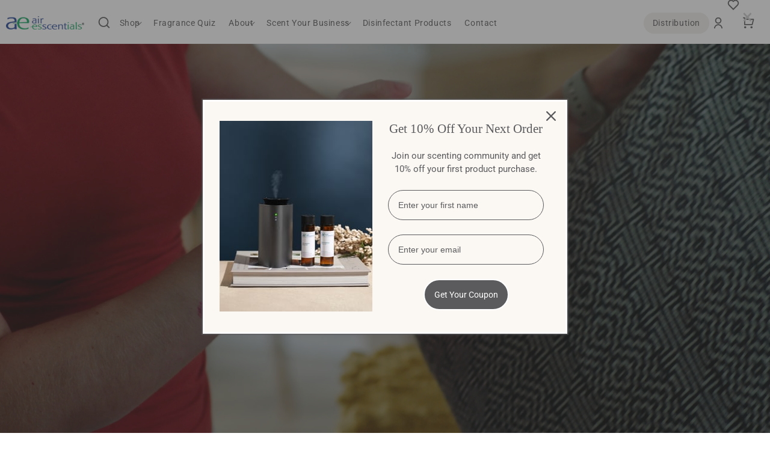

--- FILE ---
content_type: text/html; charset=utf-8
request_url: https://airesscentials.com/?attachment_id=39054
body_size: 74137
content:
<!doctype html>
<html class="js" lang="en">
  <head>
    <meta charset="utf-8">
    <meta http-equiv="X-UA-Compatible" content="IE=edge">
    <meta name="viewport" content="width=device-width,initial-scale=1">
    <meta name="theme-color" content="">
    <link rel="canonical" href="https://airesscentials.com/"><link rel="icon" type="image/png" href="//airesscentials.com/cdn/shop/files/resize-logo.png?crop=center&height=32&v=1741603664&width=32"><link rel="preconnect" href="https://fonts.shopifycdn.com" crossorigin><title>
      Air Esscentials: Scent Machines | Home Scents
</title>

    

    

<meta property="og:site_name" content="Air Esscentials">
<meta property="og:url" content="https://airesscentials.com/">
<meta property="og:title" content="Air Esscentials: Scent Machines | Home Scents">
<meta property="og:type" content="website">
<meta property="og:description" content="Air Esscentials"><meta property="og:image" content="http://airesscentials.com/cdn/shop/files/image_1_2.png?height=628&pad_color=ffffff&v=1741331988&width=1200">
  <meta property="og:image:secure_url" content="https://airesscentials.com/cdn/shop/files/image_1_2.png?height=628&pad_color=ffffff&v=1741331988&width=1200">
  <meta property="og:image:width" content="1200">
  <meta property="og:image:height" content="628"><meta name="twitter:site" content="@https://x.com/AirEsscentials"><meta name="twitter:card" content="summary_large_image">
<meta name="twitter:title" content="Air Esscentials: Scent Machines | Home Scents">
<meta name="twitter:description" content="Air Esscentials">


    <script src="//airesscentials.com/cdn/shop/t/3/assets/constants.js?v=132983761750457495441739010994" defer="defer"></script>
    <script src="//airesscentials.com/cdn/shop/t/3/assets/pubsub.js?v=158357773527763999511739010996" defer="defer"></script>
    <script src="//airesscentials.com/cdn/shop/t/3/assets/global.js?v=167032306378616464461758216491" defer="defer"></script>
    <script src="//airesscentials.com/cdn/shop/t/3/assets/details-disclosure.js?v=13653116266235556501739010995" defer="defer"></script>
    <script src="//airesscentials.com/cdn/shop/t/3/assets/details-modal.js?v=25581673532751508451739010995" defer="defer"></script>
    <script src="//airesscentials.com/cdn/shop/t/3/assets/search-form.js?v=133129549252120666541739010996" defer="defer"></script>
      <script src="//airesscentials.com/cdn/shop/t/3/assets/product-form.js?v=82553749319723712671739010996" defer="defer"></script>
      <script src="//airesscentials.com/cdn/shop/t/3/assets/cart-drawer-recommendations.js?v=33864468465584164231765521439" defer="defer"></script>
    
    <script>window.performance && window.performance.mark && window.performance.mark('shopify.content_for_header.start');</script><meta id="shopify-digital-wallet" name="shopify-digital-wallet" content="/72404304115/digital_wallets/dialog">
<meta name="shopify-checkout-api-token" content="534e9ce9d4c55fec344695c2c73fcdaf">
<meta id="in-context-paypal-metadata" data-shop-id="72404304115" data-venmo-supported="true" data-environment="production" data-locale="en_US" data-paypal-v4="true" data-currency="USD">
<script async="async" src="/checkouts/internal/preloads.js?locale=en-US"></script>
<link rel="preconnect" href="https://shop.app" crossorigin="anonymous">
<script async="async" src="https://shop.app/checkouts/internal/preloads.js?locale=en-US&shop_id=72404304115" crossorigin="anonymous"></script>
<script id="apple-pay-shop-capabilities" type="application/json">{"shopId":72404304115,"countryCode":"US","currencyCode":"USD","merchantCapabilities":["supports3DS"],"merchantId":"gid:\/\/shopify\/Shop\/72404304115","merchantName":"Air Esscentials","requiredBillingContactFields":["postalAddress","email","phone"],"requiredShippingContactFields":["postalAddress","email","phone"],"shippingType":"shipping","supportedNetworks":["visa","masterCard","amex","discover","elo","jcb"],"total":{"type":"pending","label":"Air Esscentials","amount":"1.00"},"shopifyPaymentsEnabled":true,"supportsSubscriptions":true}</script>
<script id="shopify-features" type="application/json">{"accessToken":"534e9ce9d4c55fec344695c2c73fcdaf","betas":["rich-media-storefront-analytics"],"domain":"airesscentials.com","predictiveSearch":true,"shopId":72404304115,"locale":"en"}</script>
<script>var Shopify = Shopify || {};
Shopify.shop = "airesscentials.myshopify.com";
Shopify.locale = "en";
Shopify.currency = {"active":"USD","rate":"1.0"};
Shopify.country = "US";
Shopify.theme = {"name":"Ecomzier working Don't unpublished this.","id":148551336179,"schema_name":"Dawn","schema_version":"15.2.0","theme_store_id":887,"role":"main"};
Shopify.theme.handle = "null";
Shopify.theme.style = {"id":null,"handle":null};
Shopify.cdnHost = "airesscentials.com/cdn";
Shopify.routes = Shopify.routes || {};
Shopify.routes.root = "/";</script>
<script type="module">!function(o){(o.Shopify=o.Shopify||{}).modules=!0}(window);</script>
<script>!function(o){function n(){var o=[];function n(){o.push(Array.prototype.slice.apply(arguments))}return n.q=o,n}var t=o.Shopify=o.Shopify||{};t.loadFeatures=n(),t.autoloadFeatures=n()}(window);</script>
<script>
  window.ShopifyPay = window.ShopifyPay || {};
  window.ShopifyPay.apiHost = "shop.app\/pay";
  window.ShopifyPay.redirectState = null;
</script>
<script id="shop-js-analytics" type="application/json">{"pageType":"index"}</script>
<script defer="defer" async type="module" src="//airesscentials.com/cdn/shopifycloud/shop-js/modules/v2/client.init-shop-cart-sync_BT-GjEfc.en.esm.js"></script>
<script defer="defer" async type="module" src="//airesscentials.com/cdn/shopifycloud/shop-js/modules/v2/chunk.common_D58fp_Oc.esm.js"></script>
<script defer="defer" async type="module" src="//airesscentials.com/cdn/shopifycloud/shop-js/modules/v2/chunk.modal_xMitdFEc.esm.js"></script>
<script type="module">
  await import("//airesscentials.com/cdn/shopifycloud/shop-js/modules/v2/client.init-shop-cart-sync_BT-GjEfc.en.esm.js");
await import("//airesscentials.com/cdn/shopifycloud/shop-js/modules/v2/chunk.common_D58fp_Oc.esm.js");
await import("//airesscentials.com/cdn/shopifycloud/shop-js/modules/v2/chunk.modal_xMitdFEc.esm.js");

  window.Shopify.SignInWithShop?.initShopCartSync?.({"fedCMEnabled":true,"windoidEnabled":true});

</script>
<script>
  window.Shopify = window.Shopify || {};
  if (!window.Shopify.featureAssets) window.Shopify.featureAssets = {};
  window.Shopify.featureAssets['shop-js'] = {"shop-cart-sync":["modules/v2/client.shop-cart-sync_DZOKe7Ll.en.esm.js","modules/v2/chunk.common_D58fp_Oc.esm.js","modules/v2/chunk.modal_xMitdFEc.esm.js"],"init-fed-cm":["modules/v2/client.init-fed-cm_B6oLuCjv.en.esm.js","modules/v2/chunk.common_D58fp_Oc.esm.js","modules/v2/chunk.modal_xMitdFEc.esm.js"],"shop-cash-offers":["modules/v2/client.shop-cash-offers_D2sdYoxE.en.esm.js","modules/v2/chunk.common_D58fp_Oc.esm.js","modules/v2/chunk.modal_xMitdFEc.esm.js"],"shop-login-button":["modules/v2/client.shop-login-button_QeVjl5Y3.en.esm.js","modules/v2/chunk.common_D58fp_Oc.esm.js","modules/v2/chunk.modal_xMitdFEc.esm.js"],"pay-button":["modules/v2/client.pay-button_DXTOsIq6.en.esm.js","modules/v2/chunk.common_D58fp_Oc.esm.js","modules/v2/chunk.modal_xMitdFEc.esm.js"],"shop-button":["modules/v2/client.shop-button_DQZHx9pm.en.esm.js","modules/v2/chunk.common_D58fp_Oc.esm.js","modules/v2/chunk.modal_xMitdFEc.esm.js"],"avatar":["modules/v2/client.avatar_BTnouDA3.en.esm.js"],"init-windoid":["modules/v2/client.init-windoid_CR1B-cfM.en.esm.js","modules/v2/chunk.common_D58fp_Oc.esm.js","modules/v2/chunk.modal_xMitdFEc.esm.js"],"init-shop-for-new-customer-accounts":["modules/v2/client.init-shop-for-new-customer-accounts_C_vY_xzh.en.esm.js","modules/v2/client.shop-login-button_QeVjl5Y3.en.esm.js","modules/v2/chunk.common_D58fp_Oc.esm.js","modules/v2/chunk.modal_xMitdFEc.esm.js"],"init-shop-email-lookup-coordinator":["modules/v2/client.init-shop-email-lookup-coordinator_BI7n9ZSv.en.esm.js","modules/v2/chunk.common_D58fp_Oc.esm.js","modules/v2/chunk.modal_xMitdFEc.esm.js"],"init-shop-cart-sync":["modules/v2/client.init-shop-cart-sync_BT-GjEfc.en.esm.js","modules/v2/chunk.common_D58fp_Oc.esm.js","modules/v2/chunk.modal_xMitdFEc.esm.js"],"shop-toast-manager":["modules/v2/client.shop-toast-manager_DiYdP3xc.en.esm.js","modules/v2/chunk.common_D58fp_Oc.esm.js","modules/v2/chunk.modal_xMitdFEc.esm.js"],"init-customer-accounts":["modules/v2/client.init-customer-accounts_D9ZNqS-Q.en.esm.js","modules/v2/client.shop-login-button_QeVjl5Y3.en.esm.js","modules/v2/chunk.common_D58fp_Oc.esm.js","modules/v2/chunk.modal_xMitdFEc.esm.js"],"init-customer-accounts-sign-up":["modules/v2/client.init-customer-accounts-sign-up_iGw4briv.en.esm.js","modules/v2/client.shop-login-button_QeVjl5Y3.en.esm.js","modules/v2/chunk.common_D58fp_Oc.esm.js","modules/v2/chunk.modal_xMitdFEc.esm.js"],"shop-follow-button":["modules/v2/client.shop-follow-button_CqMgW2wH.en.esm.js","modules/v2/chunk.common_D58fp_Oc.esm.js","modules/v2/chunk.modal_xMitdFEc.esm.js"],"checkout-modal":["modules/v2/client.checkout-modal_xHeaAweL.en.esm.js","modules/v2/chunk.common_D58fp_Oc.esm.js","modules/v2/chunk.modal_xMitdFEc.esm.js"],"shop-login":["modules/v2/client.shop-login_D91U-Q7h.en.esm.js","modules/v2/chunk.common_D58fp_Oc.esm.js","modules/v2/chunk.modal_xMitdFEc.esm.js"],"lead-capture":["modules/v2/client.lead-capture_BJmE1dJe.en.esm.js","modules/v2/chunk.common_D58fp_Oc.esm.js","modules/v2/chunk.modal_xMitdFEc.esm.js"],"payment-terms":["modules/v2/client.payment-terms_Ci9AEqFq.en.esm.js","modules/v2/chunk.common_D58fp_Oc.esm.js","modules/v2/chunk.modal_xMitdFEc.esm.js"]};
</script>
<script>(function() {
  var isLoaded = false;
  function asyncLoad() {
    if (isLoaded) return;
    isLoaded = true;
    var urls = ["https:\/\/cdn-app.sealsubscriptions.com\/shopify\/public\/js\/sealsubscriptions.js?shop=airesscentials.myshopify.com","\/\/cdn.shopify.com\/proxy\/9812549c640b67dd2e6826814a1c2759e1bb20481e57b8b7fa6803c25c5f88d6\/d33a6lvgbd0fej.cloudfront.net\/script_tag\/secomapp.scripttag.js?shop=airesscentials.myshopify.com\u0026sp-cache-control=cHVibGljLCBtYXgtYWdlPTkwMA","\/\/cdn.shopify.com\/proxy\/4d8d1e8ca458989e18b7401259e886ef64d089e87ecb262af49eae7f9db5a7da\/d1639lhkj5l89m.cloudfront.net\/js\/storefront\/uppromote.js?shop=airesscentials.myshopify.com\u0026sp-cache-control=cHVibGljLCBtYXgtYWdlPTkwMA"];
    for (var i = 0; i < urls.length; i++) {
      var s = document.createElement('script');
      s.type = 'text/javascript';
      s.async = true;
      s.src = urls[i];
      var x = document.getElementsByTagName('script')[0];
      x.parentNode.insertBefore(s, x);
    }
  };
  if(window.attachEvent) {
    window.attachEvent('onload', asyncLoad);
  } else {
    window.addEventListener('load', asyncLoad, false);
  }
})();</script>
<script id="__st">var __st={"a":72404304115,"offset":-18000,"reqid":"cf542e4c-7f00-4047-afbb-baeca2fb46a1-1769042238","pageurl":"airesscentials.com\/?attachment_id=39054","u":"24941d5c3361","p":"home"};</script>
<script>window.ShopifyPaypalV4VisibilityTracking = true;</script>
<script id="captcha-bootstrap">!function(){'use strict';const t='contact',e='account',n='new_comment',o=[[t,t],['blogs',n],['comments',n],[t,'customer']],c=[[e,'customer_login'],[e,'guest_login'],[e,'recover_customer_password'],[e,'create_customer']],r=t=>t.map((([t,e])=>`form[action*='/${t}']:not([data-nocaptcha='true']) input[name='form_type'][value='${e}']`)).join(','),a=t=>()=>t?[...document.querySelectorAll(t)].map((t=>t.form)):[];function s(){const t=[...o],e=r(t);return a(e)}const i='password',u='form_key',d=['recaptcha-v3-token','g-recaptcha-response','h-captcha-response',i],f=()=>{try{return window.sessionStorage}catch{return}},m='__shopify_v',_=t=>t.elements[u];function p(t,e,n=!1){try{const o=window.sessionStorage,c=JSON.parse(o.getItem(e)),{data:r}=function(t){const{data:e,action:n}=t;return t[m]||n?{data:e,action:n}:{data:t,action:n}}(c);for(const[e,n]of Object.entries(r))t.elements[e]&&(t.elements[e].value=n);n&&o.removeItem(e)}catch(o){console.error('form repopulation failed',{error:o})}}const l='form_type',E='cptcha';function T(t){t.dataset[E]=!0}const w=window,h=w.document,L='Shopify',v='ce_forms',y='captcha';let A=!1;((t,e)=>{const n=(g='f06e6c50-85a8-45c8-87d0-21a2b65856fe',I='https://cdn.shopify.com/shopifycloud/storefront-forms-hcaptcha/ce_storefront_forms_captcha_hcaptcha.v1.5.2.iife.js',D={infoText:'Protected by hCaptcha',privacyText:'Privacy',termsText:'Terms'},(t,e,n)=>{const o=w[L][v],c=o.bindForm;if(c)return c(t,g,e,D).then(n);var r;o.q.push([[t,g,e,D],n]),r=I,A||(h.body.append(Object.assign(h.createElement('script'),{id:'captcha-provider',async:!0,src:r})),A=!0)});var g,I,D;w[L]=w[L]||{},w[L][v]=w[L][v]||{},w[L][v].q=[],w[L][y]=w[L][y]||{},w[L][y].protect=function(t,e){n(t,void 0,e),T(t)},Object.freeze(w[L][y]),function(t,e,n,w,h,L){const[v,y,A,g]=function(t,e,n){const i=e?o:[],u=t?c:[],d=[...i,...u],f=r(d),m=r(i),_=r(d.filter((([t,e])=>n.includes(e))));return[a(f),a(m),a(_),s()]}(w,h,L),I=t=>{const e=t.target;return e instanceof HTMLFormElement?e:e&&e.form},D=t=>v().includes(t);t.addEventListener('submit',(t=>{const e=I(t);if(!e)return;const n=D(e)&&!e.dataset.hcaptchaBound&&!e.dataset.recaptchaBound,o=_(e),c=g().includes(e)&&(!o||!o.value);(n||c)&&t.preventDefault(),c&&!n&&(function(t){try{if(!f())return;!function(t){const e=f();if(!e)return;const n=_(t);if(!n)return;const o=n.value;o&&e.removeItem(o)}(t);const e=Array.from(Array(32),(()=>Math.random().toString(36)[2])).join('');!function(t,e){_(t)||t.append(Object.assign(document.createElement('input'),{type:'hidden',name:u})),t.elements[u].value=e}(t,e),function(t,e){const n=f();if(!n)return;const o=[...t.querySelectorAll(`input[type='${i}']`)].map((({name:t})=>t)),c=[...d,...o],r={};for(const[a,s]of new FormData(t).entries())c.includes(a)||(r[a]=s);n.setItem(e,JSON.stringify({[m]:1,action:t.action,data:r}))}(t,e)}catch(e){console.error('failed to persist form',e)}}(e),e.submit())}));const S=(t,e)=>{t&&!t.dataset[E]&&(n(t,e.some((e=>e===t))),T(t))};for(const o of['focusin','change'])t.addEventListener(o,(t=>{const e=I(t);D(e)&&S(e,y())}));const B=e.get('form_key'),M=e.get(l),P=B&&M;t.addEventListener('DOMContentLoaded',(()=>{const t=y();if(P)for(const e of t)e.elements[l].value===M&&p(e,B);[...new Set([...A(),...v().filter((t=>'true'===t.dataset.shopifyCaptcha))])].forEach((e=>S(e,t)))}))}(h,new URLSearchParams(w.location.search),n,t,e,['guest_login'])})(!0,!0)}();</script>
<script integrity="sha256-4kQ18oKyAcykRKYeNunJcIwy7WH5gtpwJnB7kiuLZ1E=" data-source-attribution="shopify.loadfeatures" defer="defer" src="//airesscentials.com/cdn/shopifycloud/storefront/assets/storefront/load_feature-a0a9edcb.js" crossorigin="anonymous"></script>
<script crossorigin="anonymous" defer="defer" src="//airesscentials.com/cdn/shopifycloud/storefront/assets/shopify_pay/storefront-65b4c6d7.js?v=20250812"></script>
<script data-source-attribution="shopify.dynamic_checkout.dynamic.init">var Shopify=Shopify||{};Shopify.PaymentButton=Shopify.PaymentButton||{isStorefrontPortableWallets:!0,init:function(){window.Shopify.PaymentButton.init=function(){};var t=document.createElement("script");t.src="https://airesscentials.com/cdn/shopifycloud/portable-wallets/latest/portable-wallets.en.js",t.type="module",document.head.appendChild(t)}};
</script>
<script data-source-attribution="shopify.dynamic_checkout.buyer_consent">
  function portableWalletsHideBuyerConsent(e){var t=document.getElementById("shopify-buyer-consent"),n=document.getElementById("shopify-subscription-policy-button");t&&n&&(t.classList.add("hidden"),t.setAttribute("aria-hidden","true"),n.removeEventListener("click",e))}function portableWalletsShowBuyerConsent(e){var t=document.getElementById("shopify-buyer-consent"),n=document.getElementById("shopify-subscription-policy-button");t&&n&&(t.classList.remove("hidden"),t.removeAttribute("aria-hidden"),n.addEventListener("click",e))}window.Shopify?.PaymentButton&&(window.Shopify.PaymentButton.hideBuyerConsent=portableWalletsHideBuyerConsent,window.Shopify.PaymentButton.showBuyerConsent=portableWalletsShowBuyerConsent);
</script>
<script data-source-attribution="shopify.dynamic_checkout.cart.bootstrap">document.addEventListener("DOMContentLoaded",(function(){function t(){return document.querySelector("shopify-accelerated-checkout-cart, shopify-accelerated-checkout")}if(t())Shopify.PaymentButton.init();else{new MutationObserver((function(e,n){t()&&(Shopify.PaymentButton.init(),n.disconnect())})).observe(document.body,{childList:!0,subtree:!0})}}));
</script>
<link id="shopify-accelerated-checkout-styles" rel="stylesheet" media="screen" href="https://airesscentials.com/cdn/shopifycloud/portable-wallets/latest/accelerated-checkout-backwards-compat.css" crossorigin="anonymous">
<style id="shopify-accelerated-checkout-cart">
        #shopify-buyer-consent {
  margin-top: 1em;
  display: inline-block;
  width: 100%;
}

#shopify-buyer-consent.hidden {
  display: none;
}

#shopify-subscription-policy-button {
  background: none;
  border: none;
  padding: 0;
  text-decoration: underline;
  font-size: inherit;
  cursor: pointer;
}

#shopify-subscription-policy-button::before {
  box-shadow: none;
}

      </style>
<script id="sections-script" data-sections="header" defer="defer" src="//airesscentials.com/cdn/shop/t/3/compiled_assets/scripts.js?v=8308"></script>
<script>window.performance && window.performance.mark && window.performance.mark('shopify.content_for_header.end');</script>


    <style data-shopify>
      @font-face {
  font-family: Roboto;
  font-weight: 400;
  font-style: normal;
  font-display: swap;
  src: url("//airesscentials.com/cdn/fonts/roboto/roboto_n4.2019d890f07b1852f56ce63ba45b2db45d852cba.woff2") format("woff2"),
       url("//airesscentials.com/cdn/fonts/roboto/roboto_n4.238690e0007583582327135619c5f7971652fa9d.woff") format("woff");
}

      @font-face {
  font-family: Roboto;
  font-weight: 700;
  font-style: normal;
  font-display: swap;
  src: url("//airesscentials.com/cdn/fonts/roboto/roboto_n7.f38007a10afbbde8976c4056bfe890710d51dec2.woff2") format("woff2"),
       url("//airesscentials.com/cdn/fonts/roboto/roboto_n7.94bfdd3e80c7be00e128703d245c207769d763f9.woff") format("woff");
}

      @font-face {
  font-family: Roboto;
  font-weight: 400;
  font-style: italic;
  font-display: swap;
  src: url("//airesscentials.com/cdn/fonts/roboto/roboto_i4.57ce898ccda22ee84f49e6b57ae302250655e2d4.woff2") format("woff2"),
       url("//airesscentials.com/cdn/fonts/roboto/roboto_i4.b21f3bd061cbcb83b824ae8c7671a82587b264bf.woff") format("woff");
}

      @font-face {
  font-family: Roboto;
  font-weight: 700;
  font-style: italic;
  font-display: swap;
  src: url("//airesscentials.com/cdn/fonts/roboto/roboto_i7.7ccaf9410746f2c53340607c42c43f90a9005937.woff2") format("woff2"),
       url("//airesscentials.com/cdn/fonts/roboto/roboto_i7.49ec21cdd7148292bffea74c62c0df6e93551516.woff") format("woff");
}

      @font-face {
  font-family: "Playfair Display";
  font-weight: 400;
  font-style: normal;
  font-display: swap;
  src: url("//airesscentials.com/cdn/fonts/playfair_display/playfairdisplay_n4.9980f3e16959dc89137cc1369bfc3ae98af1deb9.woff2") format("woff2"),
       url("//airesscentials.com/cdn/fonts/playfair_display/playfairdisplay_n4.c562b7c8e5637886a811d2a017f9e023166064ee.woff") format("woff");
}


      
        :root,
        .color-scheme-1 {
          --color-background: 255,255,255;
        
          --gradient-background: #ffffff;
        

        

        --color-foreground: 91,91,93;
        --color-background-contrast: 191,191,191;
        --color-shadow: 91,91,93;
        --color-button: 91,91,93;
        --color-button-text: 255,255,255;
        --color-secondary-button: 255,255,255;
        --color-secondary-button-text: 91,91,93;
        --color-link: 91,91,93;
        --color-badge-foreground: 91,91,93;
        --color-badge-background: 255,255,255;
        --color-badge-border: 91,91,93;
        --payment-terms-background-color: rgb(255 255 255);
      }
      
        
        .color-scheme-2 {
          --color-background: 243,243,243;
        
          --gradient-background: #f3f3f3;
        

        

        --color-foreground: 18,18,18;
        --color-background-contrast: 179,179,179;
        --color-shadow: 18,18,18;
        --color-button: 18,18,18;
        --color-button-text: 243,243,243;
        --color-secondary-button: 243,243,243;
        --color-secondary-button-text: 18,18,18;
        --color-link: 18,18,18;
        --color-badge-foreground: 18,18,18;
        --color-badge-background: 243,243,243;
        --color-badge-border: 18,18,18;
        --payment-terms-background-color: rgb(243 243 243);
      }
      
        
        .color-scheme-3 {
          --color-background: 36,40,51;
        
          --gradient-background: #242833;
        

        

        --color-foreground: 255,255,255;
        --color-background-contrast: 47,52,66;
        --color-shadow: 18,18,18;
        --color-button: 255,255,255;
        --color-button-text: 0,0,0;
        --color-secondary-button: 36,40,51;
        --color-secondary-button-text: 255,255,255;
        --color-link: 255,255,255;
        --color-badge-foreground: 255,255,255;
        --color-badge-background: 36,40,51;
        --color-badge-border: 255,255,255;
        --payment-terms-background-color: rgb(36 40 51);
      }
      
        
        .color-scheme-4 {
          --color-background: 18,18,18;
        
          --gradient-background: #121212;
        

        

        --color-foreground: 255,255,255;
        --color-background-contrast: 146,146,146;
        --color-shadow: 18,18,18;
        --color-button: 255,255,255;
        --color-button-text: 18,18,18;
        --color-secondary-button: 18,18,18;
        --color-secondary-button-text: 255,255,255;
        --color-link: 255,255,255;
        --color-badge-foreground: 255,255,255;
        --color-badge-background: 18,18,18;
        --color-badge-border: 255,255,255;
        --payment-terms-background-color: rgb(18 18 18);
      }
      
        
        .color-scheme-5 {
          --color-background: 51,79,180;
        
          --gradient-background: #334fb4;
        

        

        --color-foreground: 255,255,255;
        --color-background-contrast: 23,35,81;
        --color-shadow: 18,18,18;
        --color-button: 255,255,255;
        --color-button-text: 51,79,180;
        --color-secondary-button: 51,79,180;
        --color-secondary-button-text: 255,255,255;
        --color-link: 255,255,255;
        --color-badge-foreground: 255,255,255;
        --color-badge-background: 51,79,180;
        --color-badge-border: 255,255,255;
        --payment-terms-background-color: rgb(51 79 180);
      }
      
        
        .color-scheme-810e1a2d-52fb-47ee-9f56-1a2d1219a1ed {
          --color-background: 241,238,234;
        
          --gradient-background: #f1eeea;
        

        

        --color-foreground: 255,255,255;
        --color-background-contrast: 190,176,158;
        --color-shadow: 91,91,93;
        --color-button: 241,238,234;
        --color-button-text: 91,91,93;
        --color-secondary-button: 241,238,234;
        --color-secondary-button-text: 91,91,93;
        --color-link: 91,91,93;
        --color-badge-foreground: 255,255,255;
        --color-badge-background: 241,238,234;
        --color-badge-border: 255,255,255;
        --payment-terms-background-color: rgb(241 238 234);
      }
      
        
        .color-scheme-7760a43e-f430-4c3a-9e1a-f542e2452f30 {
          --color-background: 251,248,244;
        
          --gradient-background: #fbf8f4;
        

        

        --color-foreground: 91,91,93;
        --color-background-contrast: 217,188,151;
        --color-shadow: 18,18,18;
        --color-button: 241,238,234;
        --color-button-text: 91,91,93;
        --color-secondary-button: 251,248,244;
        --color-secondary-button-text: 18,18,18;
        --color-link: 18,18,18;
        --color-badge-foreground: 91,91,93;
        --color-badge-background: 251,248,244;
        --color-badge-border: 91,91,93;
        --payment-terms-background-color: rgb(251 248 244);
      }
      
        
        .color-scheme-d838ac03-a07a-42b4-a92e-19302a898d25 {
          --color-background: 255,255,255;
        
          --gradient-background: #ffffff;
        

        

        --color-foreground: 91,91,93;
        --color-background-contrast: 191,191,191;
        --color-shadow: 91,91,93;
        --color-button: 241,238,234;
        --color-button-text: 91,91,93;
        --color-secondary-button: 255,255,255;
        --color-secondary-button-text: 91,91,93;
        --color-link: 91,91,93;
        --color-badge-foreground: 91,91,93;
        --color-badge-background: 255,255,255;
        --color-badge-border: 91,91,93;
        --payment-terms-background-color: rgb(255 255 255);
      }
      
        
        .color-scheme-ac045b29-27d6-4abe-860e-3925201c3118 {
          --color-background: 241,238,234;
        
          --gradient-background: #f1eeea;
        

        

        --color-foreground: 91,91,93;
        --color-background-contrast: 190,176,158;
        --color-shadow: 91,91,93;
        --color-button: 91,91,93;
        --color-button-text: 255,255,255;
        --color-secondary-button: 241,238,234;
        --color-secondary-button-text: 91,91,93;
        --color-link: 91,91,93;
        --color-badge-foreground: 91,91,93;
        --color-badge-background: 241,238,234;
        --color-badge-border: 91,91,93;
        --payment-terms-background-color: rgb(241 238 234);
      }
      
        
        .color-scheme-95f9b356-5255-40ee-ab0e-2a25b46e88e6 {
          --color-background: 255,255,255;
        
          --gradient-background: #ffffff;
        

        

        --color-foreground: 91,91,93;
        --color-background-contrast: 191,191,191;
        --color-shadow: 241,238,234;
        --color-button: 28,48,123;
        --color-button-text: 243,243,243;
        --color-secondary-button: 255,255,255;
        --color-secondary-button-text: 241,238,234;
        --color-link: 241,238,234;
        --color-badge-foreground: 91,91,93;
        --color-badge-background: 255,255,255;
        --color-badge-border: 91,91,93;
        --payment-terms-background-color: rgb(255 255 255);
      }
      
        
        .color-scheme-578713e0-0017-4504-a095-31aee14620f4 {
          --color-background: 251,248,244;
        
          --gradient-background: #fbf8f4;
        

        

        --color-foreground: 91,91,93;
        --color-background-contrast: 217,188,151;
        --color-shadow: 255,255,255;
        --color-button: 28,48,123;
        --color-button-text: 255,255,255;
        --color-secondary-button: 251,248,244;
        --color-secondary-button-text: 255,255,255;
        --color-link: 255,255,255;
        --color-badge-foreground: 91,91,93;
        --color-badge-background: 251,248,244;
        --color-badge-border: 91,91,93;
        --payment-terms-background-color: rgb(251 248 244);
      }
      
        
        .color-scheme-4f8b0d59-21db-4614-8d99-a9da26ac0959 {
          --color-background: 255,255,255;
        
          --gradient-background: #ffffff;
        

        

        --color-foreground: 91,91,93;
        --color-background-contrast: 191,191,191;
        --color-shadow: 91,91,93;
        --color-button: 0,0,0;
        --color-button-text: 255,255,255;
        --color-secondary-button: 255,255,255;
        --color-secondary-button-text: 91,91,93;
        --color-link: 91,91,93;
        --color-badge-foreground: 91,91,93;
        --color-badge-background: 255,255,255;
        --color-badge-border: 91,91,93;
        --payment-terms-background-color: rgb(255 255 255);
      }
      
        
        .color-scheme-7d779458-69df-494b-aade-06f16646c504 {
          --color-background: 251,248,244;
        
          --gradient-background: #fbf8f4;
        

        

        --color-foreground: 91,91,93;
        --color-background-contrast: 217,188,151;
        --color-shadow: 91,91,93;
        --color-button: 28,48,123;
        --color-button-text: 255,255,255;
        --color-secondary-button: 251,248,244;
        --color-secondary-button-text: 91,91,93;
        --color-link: 91,91,93;
        --color-badge-foreground: 91,91,93;
        --color-badge-background: 251,248,244;
        --color-badge-border: 91,91,93;
        --payment-terms-background-color: rgb(251 248 244);
      }
      
        
        .color-scheme-e754d7ab-8eb8-42f4-88ad-67962d95e36c {
          --color-background: 241,238,234;
        
          --gradient-background: #f1eeea;
        

        

        --color-foreground: 91,91,93;
        --color-background-contrast: 190,176,158;
        --color-shadow: 91,91,93;
        --color-button: 28,48,123;
        --color-button-text: 255,255,255;
        --color-secondary-button: 241,238,234;
        --color-secondary-button-text: 91,91,93;
        --color-link: 91,91,93;
        --color-badge-foreground: 91,91,93;
        --color-badge-background: 241,238,234;
        --color-badge-border: 91,91,93;
        --payment-terms-background-color: rgb(241 238 234);
      }
      
        
        .color-scheme-7ccf3b3f-a5a6-4f0d-a08d-3b9545ff5afe {
          --color-background: 251,248,244;
        
          --gradient-background: #fbf8f4;
        

        

        --color-foreground: 38,38,47;
        --color-background-contrast: 217,188,151;
        --color-shadow: 38,38,47;
        --color-button: 38,38,47;
        --color-button-text: 255,255,255;
        --color-secondary-button: 251,248,244;
        --color-secondary-button-text: 38,38,47;
        --color-link: 38,38,47;
        --color-badge-foreground: 38,38,47;
        --color-badge-background: 251,248,244;
        --color-badge-border: 38,38,47;
        --payment-terms-background-color: rgb(251 248 244);
      }
      
        
        .color-scheme-0d6c4411-f3da-45d8-b5b2-9f559fe6f3f4 {
          --color-background: 30,26,52;
        
          --gradient-background: #1e1a34;
        

        

        --color-foreground: 255,255,255;
        --color-background-contrast: 40,35,69;
        --color-shadow: 91,91,93;
        --color-button: 91,91,93;
        --color-button-text: 255,255,255;
        --color-secondary-button: 30,26,52;
        --color-secondary-button-text: 91,91,93;
        --color-link: 91,91,93;
        --color-badge-foreground: 255,255,255;
        --color-badge-background: 30,26,52;
        --color-badge-border: 255,255,255;
        --payment-terms-background-color: rgb(30 26 52);
      }
      
        
        .color-scheme-0ff44f8d-b6ef-4b52-bd40-6c5efc9fc5cc {
          --color-background: 200,3,161;
        
          --gradient-background: #c803a1;
        

        

        --color-foreground: 255,255,255;
        --color-background-contrast: 74,1,60;
        --color-shadow: 91,91,93;
        --color-button: 91,91,93;
        --color-button-text: 255,255,255;
        --color-secondary-button: 200,3,161;
        --color-secondary-button-text: 91,91,93;
        --color-link: 91,91,93;
        --color-badge-foreground: 255,255,255;
        --color-badge-background: 200,3,161;
        --color-badge-border: 255,255,255;
        --payment-terms-background-color: rgb(200 3 161);
      }
      
        
        .color-scheme-e713155b-2a13-4733-bf06-faac9768d3d4 {
          --color-background: 51,79,180;
        
          --gradient-background: #334fb4;
        

        

        --color-foreground: 255,255,255;
        --color-background-contrast: 23,35,81;
        --color-shadow: 0,0,255;
        --color-button: 207,23,23;
        --color-button-text: 168,44,44;
        --color-secondary-button: 51,79,180;
        --color-secondary-button-text: 0,0,219;
        --color-link: 0,0,219;
        --color-badge-foreground: 255,255,255;
        --color-badge-background: 51,79,180;
        --color-badge-border: 255,255,255;
        --payment-terms-background-color: rgb(51 79 180);
      }
      

      body, .color-scheme-1, .color-scheme-2, .color-scheme-3, .color-scheme-4, .color-scheme-5, .color-scheme-810e1a2d-52fb-47ee-9f56-1a2d1219a1ed, .color-scheme-7760a43e-f430-4c3a-9e1a-f542e2452f30, .color-scheme-d838ac03-a07a-42b4-a92e-19302a898d25, .color-scheme-ac045b29-27d6-4abe-860e-3925201c3118, .color-scheme-95f9b356-5255-40ee-ab0e-2a25b46e88e6, .color-scheme-578713e0-0017-4504-a095-31aee14620f4, .color-scheme-4f8b0d59-21db-4614-8d99-a9da26ac0959, .color-scheme-7d779458-69df-494b-aade-06f16646c504, .color-scheme-e754d7ab-8eb8-42f4-88ad-67962d95e36c, .color-scheme-7ccf3b3f-a5a6-4f0d-a08d-3b9545ff5afe, .color-scheme-0d6c4411-f3da-45d8-b5b2-9f559fe6f3f4, .color-scheme-0ff44f8d-b6ef-4b52-bd40-6c5efc9fc5cc, .color-scheme-e713155b-2a13-4733-bf06-faac9768d3d4 {
        color: rgba(var(--color-foreground), 0.75);
        background-color: rgb(var(--color-background));
      }

      :root {
        --font-body-family: Roboto, sans-serif;
        --font-body-style: normal;
        --font-body-weight: 400;
        --font-body-weight-bold: 700;

        --font-heading-family: "Playfair Display", serif;
        --font-heading-style: normal;
        --font-heading-weight: 400;

        --font-body-scale: 1.0;
        --font-heading-scale: 1.0;

        --media-padding: px;
        --media-border-opacity: 0.05;
        --media-border-width: 1px;
        --media-radius: 0px;
        --media-shadow-opacity: 0.0;
        --media-shadow-horizontal-offset: 0px;
        --media-shadow-vertical-offset: 4px;
        --media-shadow-blur-radius: 0px;
        --media-shadow-visible: 0;

        --page-width: 160rem;
        --page-width-margin: 0rem;

        --product-card-image-padding: 0.0rem;
        --product-card-corner-radius: 1.0rem;
        --product-card-text-alignment: left;
        --product-card-border-width: 0.0rem;
        --product-card-border-opacity: 0.1;
        --product-card-shadow-opacity: 0.0;
        --product-card-shadow-visible: 0;
        --product-card-shadow-horizontal-offset: 0.0rem;
        --product-card-shadow-vertical-offset: 0.4rem;
        --product-card-shadow-blur-radius: 0.5rem;

        --collection-card-image-padding: 0.0rem;
        --collection-card-corner-radius: 0.0rem;
        --collection-card-text-alignment: left;
        --collection-card-border-width: 0.0rem;
        --collection-card-border-opacity: 0.1;
        --collection-card-shadow-opacity: 0.0;
        --collection-card-shadow-visible: 0;
        --collection-card-shadow-horizontal-offset: 0.0rem;
        --collection-card-shadow-vertical-offset: 0.4rem;
        --collection-card-shadow-blur-radius: 0.5rem;

        --blog-card-image-padding: 2.0rem;
        --blog-card-corner-radius: 1.6rem;
        --blog-card-text-alignment: left;
        --blog-card-border-width: 0.0rem;
        --blog-card-border-opacity: 0.0;
        --blog-card-shadow-opacity: 0.0;
        --blog-card-shadow-visible: 0;
        --blog-card-shadow-horizontal-offset: 0.0rem;
        --blog-card-shadow-vertical-offset: 0.4rem;
        --blog-card-shadow-blur-radius: 0.0rem;

        --badge-corner-radius: 4.0rem;

        --popup-border-width: 1px;
        --popup-border-opacity: 0.1;
        --popup-corner-radius: 0px;
        --popup-shadow-opacity: 0.05;
        --popup-shadow-horizontal-offset: 0px;
        --popup-shadow-vertical-offset: 4px;
        --popup-shadow-blur-radius: 5px;

        --drawer-border-width: 1px;
        --drawer-border-opacity: 0.1;
        --drawer-shadow-opacity: 0.0;
        --drawer-shadow-horizontal-offset: 0px;
        --drawer-shadow-vertical-offset: 4px;
        --drawer-shadow-blur-radius: 5px;

        --spacing-sections-desktop: 0px;
        --spacing-sections-mobile: 0px;

        --grid-desktop-vertical-spacing: 20px;
        --grid-desktop-horizontal-spacing: 20px;
        --grid-mobile-vertical-spacing: 10px;
        --grid-mobile-horizontal-spacing: 10px;

        --text-boxes-border-opacity: 0.1;
        --text-boxes-border-width: 0px;
        --text-boxes-radius: 0px;
        --text-boxes-shadow-opacity: 0.0;
        --text-boxes-shadow-visible: 0;
        --text-boxes-shadow-horizontal-offset: 0px;
        --text-boxes-shadow-vertical-offset: 4px;
        --text-boxes-shadow-blur-radius: 5px;

        --buttons-radius: 30px;
        --buttons-radius-outset: 31px;
        --buttons-border-width: 1px;
        --buttons-border-opacity: 1.0;
        --buttons-shadow-opacity: 0.0;
        --buttons-shadow-visible: 0;
        --buttons-shadow-horizontal-offset: 0px;
        --buttons-shadow-vertical-offset: 4px;
        --buttons-shadow-blur-radius: 5px;
        --buttons-border-offset: 0.3px;

        --inputs-radius: 0px;
        --inputs-border-width: 1px;
        --inputs-border-opacity: 0.55;
        --inputs-shadow-opacity: 0.0;
        --inputs-shadow-horizontal-offset: 0px;
        --inputs-margin-offset: 0px;
        --inputs-shadow-vertical-offset: 4px;
        --inputs-shadow-blur-radius: 5px;
        --inputs-radius-outset: 0px;

        --variant-pills-radius: 10px;
        --variant-pills-border-width: 1px;
        --variant-pills-border-opacity: 1.0;
        --variant-pills-shadow-opacity: 0.0;
        --variant-pills-shadow-horizontal-offset: 0px;
        --variant-pills-shadow-vertical-offset: 4px;
        --variant-pills-shadow-blur-radius: 0px;
      }

      *,
      *::before,
      *::after {
        box-sizing: inherit;
      }

      html {
        box-sizing: border-box;
        font-size: calc(var(--font-body-scale) * 62.5%);
        height: 100%;
      }

      body {
        display: grid;
        grid-template-rows: auto auto 1fr auto;
        grid-template-columns: 100%;
        min-height: 100%;
        margin: 0;
        font-size: 1.5rem;
        letter-spacing: 0.06rem;
        line-height: calc(1 + 0.8 / var(--font-body-scale));
        font-family: var(--font-body-family);
        font-style: var(--font-body-style);
        font-weight: var(--font-body-weight);
      }

      @media screen and (min-width: 750px) {
        body {
          font-size: 1.6rem;
        }
      }
    </style>

    <link href="//airesscentials.com/cdn/shop/t/3/assets/base.css?v=160700394554083733661765522296" rel="stylesheet" type="text/css" media="all" />
    <link rel="stylesheet" href="//airesscentials.com/cdn/shop/t/3/assets/component-cart-items.css?v=123238115697927560811739010994" media="print" onload="this.media='all'"><link href="//airesscentials.com/cdn/shop/t/3/assets/component-cart-drawer.css?v=67910387563630205001741588787" rel="stylesheet" type="text/css" media="all" />
      <link href="//airesscentials.com/cdn/shop/t/3/assets/component-cart.css?v=166738236064297914471760422142" rel="stylesheet" type="text/css" media="all" />
      <link href="//airesscentials.com/cdn/shop/t/3/assets/component-totals.css?v=15906652033866631521739010994" rel="stylesheet" type="text/css" media="all" />
      <link href="//airesscentials.com/cdn/shop/t/3/assets/component-price.css?v=70172745017360139101739010994" rel="stylesheet" type="text/css" media="all" />
      <link href="//airesscentials.com/cdn/shop/t/3/assets/component-discounts.css?v=152760482443307489271739010994" rel="stylesheet" type="text/css" media="all" />

      <link rel="preload" as="font" href="//airesscentials.com/cdn/fonts/roboto/roboto_n4.2019d890f07b1852f56ce63ba45b2db45d852cba.woff2" type="font/woff2" crossorigin>
      

      <link rel="preload" as="font" href="//airesscentials.com/cdn/fonts/playfair_display/playfairdisplay_n4.9980f3e16959dc89137cc1369bfc3ae98af1deb9.woff2" type="font/woff2" crossorigin>
      
<link
        rel="stylesheet"
        href="//airesscentials.com/cdn/shop/t/3/assets/component-predictive-search.css?v=118923337488134913561739010994"
        media="print"
        onload="this.media='all'"
      ><script>
      if (Shopify.designMode) {
        document.documentElement.classList.add('shopify-design-mode');
      }
    </script>
  <!-- BEGIN app block: shopify://apps/instafeed/blocks/head-block/c447db20-095d-4a10-9725-b5977662c9d5 --><link rel="preconnect" href="https://cdn.nfcube.com/">
<link rel="preconnect" href="https://scontent.cdninstagram.com/">


  <script>
    document.addEventListener('DOMContentLoaded', function () {
      let instafeedScript = document.createElement('script');

      
        instafeedScript.src = 'https://cdn.nfcube.com/instafeed-e5cf88d0b11c0c0994b4a675743463af.js';
      

      document.body.appendChild(instafeedScript);
    });
  </script>





<!-- END app block --><!-- BEGIN app block: shopify://apps/seal-subscriptions/blocks/subscription-script-append/13b25004-a140-4ab7-b5fe-29918f759699 --><script defer="defer">
	/**	SealSubs loader,version number: 2.0 */
	(function(){
		var loadScript=function(a,b){var c=document.createElement("script");c.setAttribute("defer", "defer");c.type="text/javascript",c.readyState?c.onreadystatechange=function(){("loaded"==c.readyState||"complete"==c.readyState)&&(c.onreadystatechange=null,b())}:c.onload=function(){b()},c.src=a,document.getElementsByTagName("head")[0].appendChild(c)};
		// Set variable to prevent the other loader from requesting the same resources
		window.seal_subs_app_block_loader = true;
		appendScriptUrl('airesscentials.myshopify.com');

		// get script url and append timestamp of last change
		function appendScriptUrl(shop) {
			var timeStamp = Math.floor(Date.now() / (1000*1*1));
			var timestampUrl = 'https://app.sealsubscriptions.com/shopify/public/status/shop/'+shop+'.js?'+timeStamp;
			loadScript(timestampUrl, function() {
				// append app script
				if (typeof sealsubscriptions_settings_updated == 'undefined') {
					sealsubscriptions_settings_updated = 'default-by-script';
				}
				var scriptUrl = "https://cdn-app.sealsubscriptions.com/shopify/public/js/sealsubscriptions-main.js?shop="+shop+"&"+sealsubscriptions_settings_updated;
				loadScript(scriptUrl, function(){});
			});
		}
	})();

	var SealSubsScriptAppended = true;
	
</script>

<!-- END app block --><!-- BEGIN app block: shopify://apps/ymq-product-options-variants/blocks/app-embed/86b91121-1f62-4e27-9812-b70a823eb918 -->
    <!-- BEGIN app snippet: option.v1 --><script>
    function before_page_load_function(e,t=!1){var o=[],n=!1;if(e.items.forEach((e=>{e.properties&&(e.properties.hasOwnProperty("_YmqOptionVariant")||e.properties.hasOwnProperty("_YmqItemHide"))?(n=!0,o.push(0)):o.push(e.quantity)})),n){if(t)(t=document.createElement("style")).id="before-page-load-dom",t.type="text/css",t.innerHTML="html::before{content: ' ';width: 100%;height: 100%;background-color: #fff;position: fixed;top: 0;left: 0;z-index: 999999;display:block !important;}",document.getElementsByTagName("html").item(0).appendChild(t);fetch(`/cart/update.js?timestamp=${Date.now()}`,{method:"POST",headers:{"Content-Type":"application/json"},body:JSON.stringify({updates:o})}).then((e=>e.json())).then((e=>{location.reload()})).catch((e=>{t&&document.getElementById("before-page-load-dom").remove()}))}}before_page_load_function({"note":null,"attributes":{},"original_total_price":0,"total_price":0,"total_discount":0,"total_weight":0.0,"item_count":0,"items":[],"requires_shipping":false,"currency":"USD","items_subtotal_price":0,"cart_level_discount_applications":[],"checkout_charge_amount":0},!0),fetch(`/cart.js?timestamp=${Date.now()}`,{method:"GET"}).then((e=>e.json())).then((e=>{before_page_load_function(e)}));
</script>


	<style id="ymq-checkout-button-protect">
		[name="checkout"],[name="chekout"], a[href^="/checkout"], a[href="/account/login"].cart__submit, button[type="submit"].btn-order, a.btn.cart__checkout, a.cart__submit, .wc-proceed-to-checkout button, #cart_form .buttons .btn-primary, .ymq-checkout-button{
        	pointer-events: none;
        }
	</style>
	<script>
		function ymq_ready(fn){
			if(document.addEventListener){
				document.addEventListener('DOMContentLoaded',function(){
					document.removeEventListener('DOMContentLoaded',arguments.callee,false);
					fn();
				},false);
			}else if(document.attachEvent){
				document.attachEvent('onreadystatechange',function(){
					if(document.readyState=='complete'){
						document.detachEvent('onreadystatechange',arguments.callee);
						fn();
					}
				});
			}
		}
		ymq_ready(() => {
			setTimeout(function() {
				var ymq_checkout_button_protect = document.getElementById("ymq-checkout-button-protect");
				ymq_checkout_button_protect.remove();
			}, 100);
		})
    </script> 


 

 

 

 










<link href='https://cdn.shopify.com/s/files/1/0411/8639/4277/t/11/assets/ymq-option.css?v=1.1' rel='stylesheet' type="text/css" media="all"> 

<link href='https://option.ymq.cool/option/bottom.css' rel='stylesheet' type="text/css" media="all"> 


<style id="ymq-jsstyle"></style> 

<style id="bndlr-loaded"></style>

<script data-asyncLoad="asyncLoad" data-mw4M5Ya3iFNARE4t="mw4M5Ya3iFNARE4t"> 

    window.bundlerLoaded = true;

	window.ymq_option = window.ymq_option || {}; 

	ymq_option.shop = `airesscentials.myshopify.com`;
    
    ymq_option.version = 1; 

	ymq_option.token = `0d8de277f3b67b9cb2fbda7e23f65f161508c361cf5399a7ecc281fcd8298326`; 

	ymq_option.timestamp = `1769042239`; 

	ymq_option.customer_id = ``; 

	ymq_option.page = `index`; 
    
    ymq_option.cart = {"note":null,"attributes":{},"original_total_price":0,"total_price":0,"total_discount":0,"total_weight":0.0,"item_count":0,"items":[],"requires_shipping":false,"currency":"USD","items_subtotal_price":0,"cart_level_discount_applications":[],"checkout_charge_amount":0};

    ymq_option.country = {
        iso_code: `US`,
        currency: `USD`,
        name: `United States`
    };
    

	ymq_option.ymq_option_branding = {}; 
	  
		ymq_option.ymq_option_branding = {"button":{"--button-background-checked-color":"#000000","--button-background-color":"#FFFFFF","--button-background-disabled-color":"#FFFFFF","--button-border-checked-color":"#000000","--button-border-color":"#000000","--button-border-disabled-color":"#000000","--button-font-checked-color":"#FFFFFF","--button-font-disabled-color":"#cccccc","--button-font-color":"#000000","--button-border-radius":"4","--button-font-size":"16","--button-line-height":"20","--button-margin-l-r":"4","--button-margin-u-d":"4","--button-padding-l-r":"16","--button-padding-u-d":"10"},"radio":{"--radio-border-color":"#BBC1E1","--radio-border-checked-color":"#BBC1E1","--radio-border-disabled-color":"#BBC1E1","--radio-border-hover-color":"#BBC1E1","--radio-background-color":"#FFFFFF","--radio-background-checked-color":"#275EFE","--radio-background-disabled-color":"#E1E6F9","--radio-background-hover-color":"#FFFFFF","--radio-inner-color":"#E1E6F9","--radio-inner-checked-color":"#FFFFFF","--radio-inner-disabled-color":"#FFFFFF"},"input":{"--input-background-checked-color":"#FFFFFF","--input-background-color":"#FFFFFF","--input-border-checked-color":"#000000","--input-border-color":"#717171","--input-font-checked-color":"#000000","--input-font-color":"#000000","--input-border-radius":"4","--input-font-size":"14","--input-padding-l-r":"16","--input-padding-u-d":"9","--input-width":"100","--input-max-width":"400"},"select":{"--select-border-color":"#000000","--select-border-checked-color":"#000000","--select-background-color":"#FFFFFF","--select-background-checked-color":"#FFFFFF","--select-font-color":"#000000","--select-font-checked-color":"#000000","--select-option-background-color":"#FFFFFF","--select-option-background-checked-color":"#F5F9FF","--select-option-background-disabled-color":"#FFFFFF","--select-option-font-color":"#000000","--select-option-font-checked-color":"#000000","--select-option-font-disabled-color":"#CCCCCC","--select-padding-u-d":"9","--select-padding-l-r":"16","--select-option-padding-u-d":"9","--select-option-padding-l-r":"16","--select-width":"100","--select-max-width":"400","--select-font-size":"14","--select-border-radius":"0"},"multiple":{"--multiple-background-color":"#F5F9FF","--multiple-font-color":"#000000","--multiple-padding-u-d":"2","--multiple-padding-l-r":"8","--multiple-font-size":"12","--multiple-border-radius":"0"},"img":{"--img-border-color":"#E1E1E1","--img-border-checked-color":"#000000","--img-border-disabled-color":"#000000","--img-width":"50","--img-height":"50","--img-margin-u-d":"2","--img-margin-l-r":"2","--img-border-radius":"4"},"upload":{"--upload-background-color":"#409EFF","--upload-font-color":"#FFFFFF","--upload-border-color":"#409EFF","--upload-padding-u-d":"12","--upload-padding-l-r":"20","--upload-font-size":"12","--upload-border-radius":"4"},"cart":{"--cart-border-color":"#000000","--buy-border-color":"#000000","--cart-border-hover-color":"#000000","--buy-border-hover-color":"#000000","--cart-background-color":"#000000","--buy-background-color":"#000000","--cart-background-hover-color":"#000000","--buy-background-hover-color":"#000000","--cart-font-color":"#FFFFFF","--buy-font-color":"#FFFFFF","--cart-font-hover-color":"#FFFFFF","--buy-font-hover-color":"#FFFFFF","--cart-padding-u-d":"12","--cart-padding-l-r":"16","--buy-padding-u-d":"12","--buy-padding-l-r":"16","--cart-margin-u-d":"4","--cart-margin-l-r":"0","--buy-margin-u-d":"4","--buy-margin-l-r":"0","--cart-width":"100","--cart-max-width":"800","--buy-width":"100","--buy-max-width":"800","--cart-font-size":"14","--cart-border-radius":"0","--buy-font-size":"14","--buy-border-radius":"0"},"quantity":{"--quantity-border-color":"#A6A3A3","--quantity-font-color":"#000000","--quantity-background-color":"#FFFFFF","--quantity-width":"150","--quantity-height":"40","--quantity-font-size":"14","--quantity-border-radius":"0"},"global":{"--global-title-color":"#000000","--global-help-color":"#000000","--global-error-color":"#DC3545","--global-title-font-size":"14","--global-help-font-size":"12","--global-error-font-size":"12","--global-margin-top":"0","--global-margin-bottom":"20","--global-margin-left":"0","--global-margin-right":"0","--global-title-margin-top":"0","--global-title-margin-bottom":"5","--global-title-margin-left":"0","--global-title-margin-right":"0","--global-help-margin-top":"5","--global-help-margin-bottom":"0","--global-help-margin-left":"0","--global-help-margin-right":"0","--global-error-margin-top":"5","--global-error-margin-bottom":"0","--global-error-margin-left":"0","--global-error-margin-right":"0"},"discount":{"--new-discount-normal-color":"#1878B9","--new-discount-error-color":"#E22120","--new-discount-layout":"flex-end"},"lan":{"require":"This is a required field.","email":"Please enter a valid email address.","phone":"Please enter the correct phone.","number":"Please enter an number.","integer":"Please enter an integer.","min_char":"Please enter no less than %s characters.","max_char":"Please enter no more than %s characters.","max_s":"Please choose less than %s options.","min_s":"Please choose more than %s options.","total_s":"Please choose %s options.","min":"Please enter no less than %s.","max":"Please enter no more than %s.","currency":"USD","sold_out":"sold out","please_choose":"Please choose","add_to_cart":"ADD TO CART","buy_it_now":"BUY IT NOW","add_price_text":"Selection will add %s to the price","discount_code":"Discount code","application":"Apply","discount_error1":"Enter a valid discount code","discount_error2":"discount code isn't valid for the items in your cart"},"price":{"--price-border-color":"#000000","--price-background-color":"#FFFFFF","--price-font-color":"#000000","--price-price-font-color":"#03de90","--price-padding-u-d":"9","--price-padding-l-r":"16","--price-width":"100","--price-max-width":"400","--price-font-size":"14","--price-border-radius":"0"},"extra":{"is_show":"0","plan":3,"quantity-box":"0","price-value":"3,4,15,6,16,7","variant-original-margin-bottom":"15","strong-dorp-down":0,"radio-unchecked":1,"close-cart-rate":1,"automic-swatch-ajax":1,"img-option-bigger":0,"add-button-reload":1,"version":200,"img_cdn":1,"show_wholesale_pricing_fixed":0,"real-time-upload":1,"buy-now-new":1,"option_value_split":", ","form-box-new":1,"tooltip_type":"none","checkout-discount":0,"transformer-function":1,"customecss":".ymq-dropdown-img {\n    width: 80px;\n    height: auto;\n    margin: 9px 0px 9px 16px;\n}","make-sku":"1"}}; 
	 
        
    
    
    
        
        
        	ymq_option[`ymq_extra_0`] = {};
        
    
        
        
    
        
        
    
        
        
    
        
        
    
        
        
    
        
        
    
        
        
    
        
        
    
        
        
    
    

	
</script>
<script src="https://cdn.shopify.com/extensions/019bc965-bf41-7b39-82a0-ee7dab36fa4a/ymq-product-options-variants-420/assets/spotlight.js" defer></script>

    
        <script src="https://cdn.shopify.com/extensions/019bc965-bf41-7b39-82a0-ee7dab36fa4a/ymq-product-options-variants-420/assets/ymq-option.js" defer></script>
    
<!-- END app snippet -->


<!-- END app block --><!-- BEGIN app block: shopify://apps/mida-replay-heatmaps/blocks/mida_recorder/e4c350c5-eabf-426d-8014-47ef50412bd0 -->
    <script>
        window.msrPageTitle = "Air Esscentials: Scent Machines | Home Scents";
        
            window.msrQuota = "{&quot;version&quot;:&quot;session&quot;,&quot;date&quot;:&quot;2026-01-02T07:48:48.960Z&quot;}";
            window.sessionStorage.setItem("msrQuota", "{&quot;version&quot;:&quot;session&quot;,&quot;date&quot;:&quot;2026-01-02T07:48:48.960Z&quot;}")
        
        window.msrCart = {"note":null,"attributes":{},"original_total_price":0,"total_price":0,"total_discount":0,"total_weight":0.0,"item_count":0,"items":[],"requires_shipping":false,"currency":"USD","items_subtotal_price":0,"cart_level_discount_applications":[],"checkout_charge_amount":0}
        window.msrCustomer = {
            email: "",
            id: "",
        }

        

        

        window.msrTheme = {
            name: "",
            type: "index",
        };
        window.msrData = Object.freeze({
            proxy: '',
        });
    </script>
    
    
        <script src='https://cdn.shopify.com/extensions/019bc0f8-9fd9-7d8f-b07f-f42dbc4516de/version_f57515d6-2026-01-15_16h24m/assets/recorder.msr.js' defer='defer'></script>
    
    

    




<!-- END app block --><script src="https://cdn.shopify.com/extensions/019bb1de-fcb7-7cdb-9051-92b19cbfb059/recommenda-quiz-builder-122/assets/quiz-link.js" type="text/javascript" defer="defer"></script>
<link href="https://cdn.shopify.com/extensions/019bb1de-fcb7-7cdb-9051-92b19cbfb059/recommenda-quiz-builder-122/assets/quiz.css" rel="stylesheet" type="text/css" media="all">
<script src="https://cdn.shopify.com/extensions/019b8c91-d820-7d64-ac4d-867b692709e6/doran-product-reviews-1767589905/assets/pr-sdk.js" type="text/javascript" defer="defer"></script>
<script src="https://cdn.shopify.com/extensions/019b8d54-2388-79d8-becc-d32a3afe2c7a/omnisend-50/assets/omnisend-in-shop.js" type="text/javascript" defer="defer"></script>
<script src="https://cdn.shopify.com/extensions/019bdfd8-9935-753c-85d7-a78c414242b5/shopify-cli-152/assets/reputon-google-compact-widget.js" type="text/javascript" defer="defer"></script>
<script src="https://cdn.shopify.com/extensions/019bdfd8-9935-753c-85d7-a78c414242b5/shopify-cli-152/assets/reputon-google-grid-widget.js" type="text/javascript" defer="defer"></script>
<link href="https://monorail-edge.shopifysvc.com" rel="dns-prefetch">
<script>(function(){if ("sendBeacon" in navigator && "performance" in window) {try {var session_token_from_headers = performance.getEntriesByType('navigation')[0].serverTiming.find(x => x.name == '_s').description;} catch {var session_token_from_headers = undefined;}var session_cookie_matches = document.cookie.match(/_shopify_s=([^;]*)/);var session_token_from_cookie = session_cookie_matches && session_cookie_matches.length === 2 ? session_cookie_matches[1] : "";var session_token = session_token_from_headers || session_token_from_cookie || "";function handle_abandonment_event(e) {var entries = performance.getEntries().filter(function(entry) {return /monorail-edge.shopifysvc.com/.test(entry.name);});if (!window.abandonment_tracked && entries.length === 0) {window.abandonment_tracked = true;var currentMs = Date.now();var navigation_start = performance.timing.navigationStart;var payload = {shop_id: 72404304115,url: window.location.href,navigation_start,duration: currentMs - navigation_start,session_token,page_type: "index"};window.navigator.sendBeacon("https://monorail-edge.shopifysvc.com/v1/produce", JSON.stringify({schema_id: "online_store_buyer_site_abandonment/1.1",payload: payload,metadata: {event_created_at_ms: currentMs,event_sent_at_ms: currentMs}}));}}window.addEventListener('pagehide', handle_abandonment_event);}}());</script>
<script id="web-pixels-manager-setup">(function e(e,d,r,n,o){if(void 0===o&&(o={}),!Boolean(null===(a=null===(i=window.Shopify)||void 0===i?void 0:i.analytics)||void 0===a?void 0:a.replayQueue)){var i,a;window.Shopify=window.Shopify||{};var t=window.Shopify;t.analytics=t.analytics||{};var s=t.analytics;s.replayQueue=[],s.publish=function(e,d,r){return s.replayQueue.push([e,d,r]),!0};try{self.performance.mark("wpm:start")}catch(e){}var l=function(){var e={modern:/Edge?\/(1{2}[4-9]|1[2-9]\d|[2-9]\d{2}|\d{4,})\.\d+(\.\d+|)|Firefox\/(1{2}[4-9]|1[2-9]\d|[2-9]\d{2}|\d{4,})\.\d+(\.\d+|)|Chrom(ium|e)\/(9{2}|\d{3,})\.\d+(\.\d+|)|(Maci|X1{2}).+ Version\/(15\.\d+|(1[6-9]|[2-9]\d|\d{3,})\.\d+)([,.]\d+|)( \(\w+\)|)( Mobile\/\w+|) Safari\/|Chrome.+OPR\/(9{2}|\d{3,})\.\d+\.\d+|(CPU[ +]OS|iPhone[ +]OS|CPU[ +]iPhone|CPU IPhone OS|CPU iPad OS)[ +]+(15[._]\d+|(1[6-9]|[2-9]\d|\d{3,})[._]\d+)([._]\d+|)|Android:?[ /-](13[3-9]|1[4-9]\d|[2-9]\d{2}|\d{4,})(\.\d+|)(\.\d+|)|Android.+Firefox\/(13[5-9]|1[4-9]\d|[2-9]\d{2}|\d{4,})\.\d+(\.\d+|)|Android.+Chrom(ium|e)\/(13[3-9]|1[4-9]\d|[2-9]\d{2}|\d{4,})\.\d+(\.\d+|)|SamsungBrowser\/([2-9]\d|\d{3,})\.\d+/,legacy:/Edge?\/(1[6-9]|[2-9]\d|\d{3,})\.\d+(\.\d+|)|Firefox\/(5[4-9]|[6-9]\d|\d{3,})\.\d+(\.\d+|)|Chrom(ium|e)\/(5[1-9]|[6-9]\d|\d{3,})\.\d+(\.\d+|)([\d.]+$|.*Safari\/(?![\d.]+ Edge\/[\d.]+$))|(Maci|X1{2}).+ Version\/(10\.\d+|(1[1-9]|[2-9]\d|\d{3,})\.\d+)([,.]\d+|)( \(\w+\)|)( Mobile\/\w+|) Safari\/|Chrome.+OPR\/(3[89]|[4-9]\d|\d{3,})\.\d+\.\d+|(CPU[ +]OS|iPhone[ +]OS|CPU[ +]iPhone|CPU IPhone OS|CPU iPad OS)[ +]+(10[._]\d+|(1[1-9]|[2-9]\d|\d{3,})[._]\d+)([._]\d+|)|Android:?[ /-](13[3-9]|1[4-9]\d|[2-9]\d{2}|\d{4,})(\.\d+|)(\.\d+|)|Mobile Safari.+OPR\/([89]\d|\d{3,})\.\d+\.\d+|Android.+Firefox\/(13[5-9]|1[4-9]\d|[2-9]\d{2}|\d{4,})\.\d+(\.\d+|)|Android.+Chrom(ium|e)\/(13[3-9]|1[4-9]\d|[2-9]\d{2}|\d{4,})\.\d+(\.\d+|)|Android.+(UC? ?Browser|UCWEB|U3)[ /]?(15\.([5-9]|\d{2,})|(1[6-9]|[2-9]\d|\d{3,})\.\d+)\.\d+|SamsungBrowser\/(5\.\d+|([6-9]|\d{2,})\.\d+)|Android.+MQ{2}Browser\/(14(\.(9|\d{2,})|)|(1[5-9]|[2-9]\d|\d{3,})(\.\d+|))(\.\d+|)|K[Aa][Ii]OS\/(3\.\d+|([4-9]|\d{2,})\.\d+)(\.\d+|)/},d=e.modern,r=e.legacy,n=navigator.userAgent;return n.match(d)?"modern":n.match(r)?"legacy":"unknown"}(),u="modern"===l?"modern":"legacy",c=(null!=n?n:{modern:"",legacy:""})[u],f=function(e){return[e.baseUrl,"/wpm","/b",e.hashVersion,"modern"===e.buildTarget?"m":"l",".js"].join("")}({baseUrl:d,hashVersion:r,buildTarget:u}),m=function(e){var d=e.version,r=e.bundleTarget,n=e.surface,o=e.pageUrl,i=e.monorailEndpoint;return{emit:function(e){var a=e.status,t=e.errorMsg,s=(new Date).getTime(),l=JSON.stringify({metadata:{event_sent_at_ms:s},events:[{schema_id:"web_pixels_manager_load/3.1",payload:{version:d,bundle_target:r,page_url:o,status:a,surface:n,error_msg:t},metadata:{event_created_at_ms:s}}]});if(!i)return console&&console.warn&&console.warn("[Web Pixels Manager] No Monorail endpoint provided, skipping logging."),!1;try{return self.navigator.sendBeacon.bind(self.navigator)(i,l)}catch(e){}var u=new XMLHttpRequest;try{return u.open("POST",i,!0),u.setRequestHeader("Content-Type","text/plain"),u.send(l),!0}catch(e){return console&&console.warn&&console.warn("[Web Pixels Manager] Got an unhandled error while logging to Monorail."),!1}}}}({version:r,bundleTarget:l,surface:e.surface,pageUrl:self.location.href,monorailEndpoint:e.monorailEndpoint});try{o.browserTarget=l,function(e){var d=e.src,r=e.async,n=void 0===r||r,o=e.onload,i=e.onerror,a=e.sri,t=e.scriptDataAttributes,s=void 0===t?{}:t,l=document.createElement("script"),u=document.querySelector("head"),c=document.querySelector("body");if(l.async=n,l.src=d,a&&(l.integrity=a,l.crossOrigin="anonymous"),s)for(var f in s)if(Object.prototype.hasOwnProperty.call(s,f))try{l.dataset[f]=s[f]}catch(e){}if(o&&l.addEventListener("load",o),i&&l.addEventListener("error",i),u)u.appendChild(l);else{if(!c)throw new Error("Did not find a head or body element to append the script");c.appendChild(l)}}({src:f,async:!0,onload:function(){if(!function(){var e,d;return Boolean(null===(d=null===(e=window.Shopify)||void 0===e?void 0:e.analytics)||void 0===d?void 0:d.initialized)}()){var d=window.webPixelsManager.init(e)||void 0;if(d){var r=window.Shopify.analytics;r.replayQueue.forEach((function(e){var r=e[0],n=e[1],o=e[2];d.publishCustomEvent(r,n,o)})),r.replayQueue=[],r.publish=d.publishCustomEvent,r.visitor=d.visitor,r.initialized=!0}}},onerror:function(){return m.emit({status:"failed",errorMsg:"".concat(f," has failed to load")})},sri:function(e){var d=/^sha384-[A-Za-z0-9+/=]+$/;return"string"==typeof e&&d.test(e)}(c)?c:"",scriptDataAttributes:o}),m.emit({status:"loading"})}catch(e){m.emit({status:"failed",errorMsg:(null==e?void 0:e.message)||"Unknown error"})}}})({shopId: 72404304115,storefrontBaseUrl: "https://airesscentials.com",extensionsBaseUrl: "https://extensions.shopifycdn.com/cdn/shopifycloud/web-pixels-manager",monorailEndpoint: "https://monorail-edge.shopifysvc.com/unstable/produce_batch",surface: "storefront-renderer",enabledBetaFlags: ["2dca8a86"],webPixelsConfigList: [{"id":"1959395571","configuration":"{\"shopId\":\"250094\",\"env\":\"production\",\"metaData\":\"[]\"}","eventPayloadVersion":"v1","runtimeContext":"STRICT","scriptVersion":"7734921dc1424af6bc22549e6d028b02","type":"APP","apiClientId":2773553,"privacyPurposes":[],"dataSharingAdjustments":{"protectedCustomerApprovalScopes":["read_customer_address","read_customer_email","read_customer_name","read_customer_personal_data","read_customer_phone"]}},{"id":"1793720563","configuration":"{\"shopId\":\"airesscentials.myshopify.com\"}","eventPayloadVersion":"v1","runtimeContext":"STRICT","scriptVersion":"c1fe7b63a0f7ad457a091a5f1865fa90","type":"APP","apiClientId":2753413,"privacyPurposes":["ANALYTICS","MARKETING","SALE_OF_DATA"],"dataSharingAdjustments":{"protectedCustomerApprovalScopes":["read_customer_address","read_customer_email","read_customer_name","read_customer_personal_data","read_customer_phone"]}},{"id":"1775337715","configuration":"{\"shop\":\"airesscentials.myshopify.com\",\"collect_url\":\"https:\\\/\\\/collect.bogos.io\\\/collect\"}","eventPayloadVersion":"v1","runtimeContext":"STRICT","scriptVersion":"27aaba9b0270b21ff3511bb6f0b97902","type":"APP","apiClientId":177733,"privacyPurposes":["ANALYTICS","MARKETING","SALE_OF_DATA"],"dataSharingAdjustments":{"protectedCustomerApprovalScopes":["read_customer_address","read_customer_email","read_customer_name","read_customer_personal_data","read_customer_phone"]}},{"id":"1588658419","configuration":"{\"config\":\"{\\\"google_tag_ids\\\":[\\\"G-225508PP74\\\",\\\"AW-848094560\\\",\\\"GT-PJ4MLCSS\\\"],\\\"target_country\\\":\\\"ZZ\\\",\\\"gtag_events\\\":[{\\\"type\\\":\\\"begin_checkout\\\",\\\"action_label\\\":[\\\"G-225508PP74\\\",\\\"AW-848094560\\\/qCR6CKGIrq4bEODKs5QD\\\"]},{\\\"type\\\":\\\"search\\\",\\\"action_label\\\":[\\\"G-225508PP74\\\",\\\"AW-848094560\\\/7UBqCJSjwK4bEODKs5QD\\\"]},{\\\"type\\\":\\\"view_item\\\",\\\"action_label\\\":[\\\"G-225508PP74\\\",\\\"AW-848094560\\\/74DuCJGjwK4bEODKs5QD\\\",\\\"MC-K6BHXJ7RNR\\\"]},{\\\"type\\\":\\\"purchase\\\",\\\"action_label\\\":[\\\"G-225508PP74\\\",\\\"AW-848094560\\\/KTx9CJ6Irq4bEODKs5QD\\\",\\\"MC-K6BHXJ7RNR\\\"]},{\\\"type\\\":\\\"page_view\\\",\\\"action_label\\\":[\\\"G-225508PP74\\\",\\\"AW-848094560\\\/1k-ICKeIrq4bEODKs5QD\\\",\\\"MC-K6BHXJ7RNR\\\"]},{\\\"type\\\":\\\"add_payment_info\\\",\\\"action_label\\\":[\\\"G-225508PP74\\\",\\\"AW-848094560\\\/1omHCJejwK4bEODKs5QD\\\"]},{\\\"type\\\":\\\"add_to_cart\\\",\\\"action_label\\\":[\\\"G-225508PP74\\\",\\\"AW-848094560\\\/UsPfCKSIrq4bEODKs5QD\\\"]}],\\\"enable_monitoring_mode\\\":false}\"}","eventPayloadVersion":"v1","runtimeContext":"OPEN","scriptVersion":"b2a88bafab3e21179ed38636efcd8a93","type":"APP","apiClientId":1780363,"privacyPurposes":[],"dataSharingAdjustments":{"protectedCustomerApprovalScopes":["read_customer_address","read_customer_email","read_customer_name","read_customer_personal_data","read_customer_phone"]}},{"id":"1574338803","configuration":"{\"apiURL\":\"https:\/\/api.omnisend.com\",\"appURL\":\"https:\/\/app.omnisend.com\",\"brandID\":\"6769d99f4c09f28e0235ac1e\",\"trackingURL\":\"https:\/\/wt.omnisendlink.com\"}","eventPayloadVersion":"v1","runtimeContext":"STRICT","scriptVersion":"aa9feb15e63a302383aa48b053211bbb","type":"APP","apiClientId":186001,"privacyPurposes":["ANALYTICS","MARKETING","SALE_OF_DATA"],"dataSharingAdjustments":{"protectedCustomerApprovalScopes":["read_customer_address","read_customer_email","read_customer_name","read_customer_personal_data","read_customer_phone"]}},{"id":"1573748979","configuration":"{\"accountID\":\"1004388\"}","eventPayloadVersion":"v1","runtimeContext":"STRICT","scriptVersion":"e5415de3b1f4931ae4765bb1d70232e8","type":"APP","apiClientId":5043673,"privacyPurposes":["ANALYTICS","MARKETING","SALE_OF_DATA"],"dataSharingAdjustments":{"protectedCustomerApprovalScopes":["read_customer_personal_data"]}},{"id":"949027059","configuration":"{\"domain\":\"airesscentials.myshopify.com\"}","eventPayloadVersion":"v1","runtimeContext":"STRICT","scriptVersion":"303891feedfab197594ea2196507b8d0","type":"APP","apiClientId":2850947073,"privacyPurposes":["ANALYTICS","MARKETING","SALE_OF_DATA"],"capabilities":["advanced_dom_events"],"dataSharingAdjustments":{"protectedCustomerApprovalScopes":["read_customer_address","read_customer_email","read_customer_name","read_customer_personal_data","read_customer_phone"]}},{"id":"shopify-app-pixel","configuration":"{}","eventPayloadVersion":"v1","runtimeContext":"STRICT","scriptVersion":"0450","apiClientId":"shopify-pixel","type":"APP","privacyPurposes":["ANALYTICS","MARKETING"]},{"id":"shopify-custom-pixel","eventPayloadVersion":"v1","runtimeContext":"LAX","scriptVersion":"0450","apiClientId":"shopify-pixel","type":"CUSTOM","privacyPurposes":["ANALYTICS","MARKETING"]}],isMerchantRequest: false,initData: {"shop":{"name":"Air Esscentials","paymentSettings":{"currencyCode":"USD"},"myshopifyDomain":"airesscentials.myshopify.com","countryCode":"US","storefrontUrl":"https:\/\/airesscentials.com"},"customer":null,"cart":null,"checkout":null,"productVariants":[],"purchasingCompany":null},},"https://airesscentials.com/cdn","fcfee988w5aeb613cpc8e4bc33m6693e112",{"modern":"","legacy":""},{"shopId":"72404304115","storefrontBaseUrl":"https:\/\/airesscentials.com","extensionBaseUrl":"https:\/\/extensions.shopifycdn.com\/cdn\/shopifycloud\/web-pixels-manager","surface":"storefront-renderer","enabledBetaFlags":"[\"2dca8a86\"]","isMerchantRequest":"false","hashVersion":"fcfee988w5aeb613cpc8e4bc33m6693e112","publish":"custom","events":"[[\"page_viewed\",{}]]"});</script><script>
  window.ShopifyAnalytics = window.ShopifyAnalytics || {};
  window.ShopifyAnalytics.meta = window.ShopifyAnalytics.meta || {};
  window.ShopifyAnalytics.meta.currency = 'USD';
  var meta = {"page":{"pageType":"home","requestId":"cf542e4c-7f00-4047-afbb-baeca2fb46a1-1769042238"}};
  for (var attr in meta) {
    window.ShopifyAnalytics.meta[attr] = meta[attr];
  }
</script>
<script class="analytics">
  (function () {
    var customDocumentWrite = function(content) {
      var jquery = null;

      if (window.jQuery) {
        jquery = window.jQuery;
      } else if (window.Checkout && window.Checkout.$) {
        jquery = window.Checkout.$;
      }

      if (jquery) {
        jquery('body').append(content);
      }
    };

    var hasLoggedConversion = function(token) {
      if (token) {
        return document.cookie.indexOf('loggedConversion=' + token) !== -1;
      }
      return false;
    }

    var setCookieIfConversion = function(token) {
      if (token) {
        var twoMonthsFromNow = new Date(Date.now());
        twoMonthsFromNow.setMonth(twoMonthsFromNow.getMonth() + 2);

        document.cookie = 'loggedConversion=' + token + '; expires=' + twoMonthsFromNow;
      }
    }

    var trekkie = window.ShopifyAnalytics.lib = window.trekkie = window.trekkie || [];
    if (trekkie.integrations) {
      return;
    }
    trekkie.methods = [
      'identify',
      'page',
      'ready',
      'track',
      'trackForm',
      'trackLink'
    ];
    trekkie.factory = function(method) {
      return function() {
        var args = Array.prototype.slice.call(arguments);
        args.unshift(method);
        trekkie.push(args);
        return trekkie;
      };
    };
    for (var i = 0; i < trekkie.methods.length; i++) {
      var key = trekkie.methods[i];
      trekkie[key] = trekkie.factory(key);
    }
    trekkie.load = function(config) {
      trekkie.config = config || {};
      trekkie.config.initialDocumentCookie = document.cookie;
      var first = document.getElementsByTagName('script')[0];
      var script = document.createElement('script');
      script.type = 'text/javascript';
      script.onerror = function(e) {
        var scriptFallback = document.createElement('script');
        scriptFallback.type = 'text/javascript';
        scriptFallback.onerror = function(error) {
                var Monorail = {
      produce: function produce(monorailDomain, schemaId, payload) {
        var currentMs = new Date().getTime();
        var event = {
          schema_id: schemaId,
          payload: payload,
          metadata: {
            event_created_at_ms: currentMs,
            event_sent_at_ms: currentMs
          }
        };
        return Monorail.sendRequest("https://" + monorailDomain + "/v1/produce", JSON.stringify(event));
      },
      sendRequest: function sendRequest(endpointUrl, payload) {
        // Try the sendBeacon API
        if (window && window.navigator && typeof window.navigator.sendBeacon === 'function' && typeof window.Blob === 'function' && !Monorail.isIos12()) {
          var blobData = new window.Blob([payload], {
            type: 'text/plain'
          });

          if (window.navigator.sendBeacon(endpointUrl, blobData)) {
            return true;
          } // sendBeacon was not successful

        } // XHR beacon

        var xhr = new XMLHttpRequest();

        try {
          xhr.open('POST', endpointUrl);
          xhr.setRequestHeader('Content-Type', 'text/plain');
          xhr.send(payload);
        } catch (e) {
          console.log(e);
        }

        return false;
      },
      isIos12: function isIos12() {
        return window.navigator.userAgent.lastIndexOf('iPhone; CPU iPhone OS 12_') !== -1 || window.navigator.userAgent.lastIndexOf('iPad; CPU OS 12_') !== -1;
      }
    };
    Monorail.produce('monorail-edge.shopifysvc.com',
      'trekkie_storefront_load_errors/1.1',
      {shop_id: 72404304115,
      theme_id: 148551336179,
      app_name: "storefront",
      context_url: window.location.href,
      source_url: "//airesscentials.com/cdn/s/trekkie.storefront.9615f8e10e499e09ff0451d383e936edfcfbbf47.min.js"});

        };
        scriptFallback.async = true;
        scriptFallback.src = '//airesscentials.com/cdn/s/trekkie.storefront.9615f8e10e499e09ff0451d383e936edfcfbbf47.min.js';
        first.parentNode.insertBefore(scriptFallback, first);
      };
      script.async = true;
      script.src = '//airesscentials.com/cdn/s/trekkie.storefront.9615f8e10e499e09ff0451d383e936edfcfbbf47.min.js';
      first.parentNode.insertBefore(script, first);
    };
    trekkie.load(
      {"Trekkie":{"appName":"storefront","development":false,"defaultAttributes":{"shopId":72404304115,"isMerchantRequest":null,"themeId":148551336179,"themeCityHash":"5702884952222906727","contentLanguage":"en","currency":"USD","eventMetadataId":"3222c6c9-fcd5-4f7e-bd37-058c0edf3e5a"},"isServerSideCookieWritingEnabled":true,"monorailRegion":"shop_domain","enabledBetaFlags":["65f19447"]},"Session Attribution":{},"S2S":{"facebookCapiEnabled":false,"source":"trekkie-storefront-renderer","apiClientId":580111}}
    );

    var loaded = false;
    trekkie.ready(function() {
      if (loaded) return;
      loaded = true;

      window.ShopifyAnalytics.lib = window.trekkie;

      var originalDocumentWrite = document.write;
      document.write = customDocumentWrite;
      try { window.ShopifyAnalytics.merchantGoogleAnalytics.call(this); } catch(error) {};
      document.write = originalDocumentWrite;

      window.ShopifyAnalytics.lib.page(null,{"pageType":"home","requestId":"cf542e4c-7f00-4047-afbb-baeca2fb46a1-1769042238","shopifyEmitted":true});

      var match = window.location.pathname.match(/checkouts\/(.+)\/(thank_you|post_purchase)/)
      var token = match? match[1]: undefined;
      if (!hasLoggedConversion(token)) {
        setCookieIfConversion(token);
        
      }
    });


        var eventsListenerScript = document.createElement('script');
        eventsListenerScript.async = true;
        eventsListenerScript.src = "//airesscentials.com/cdn/shopifycloud/storefront/assets/shop_events_listener-3da45d37.js";
        document.getElementsByTagName('head')[0].appendChild(eventsListenerScript);

})();</script>
<script
  defer
  src="https://airesscentials.com/cdn/shopifycloud/perf-kit/shopify-perf-kit-3.0.4.min.js"
  data-application="storefront-renderer"
  data-shop-id="72404304115"
  data-render-region="gcp-us-central1"
  data-page-type="index"
  data-theme-instance-id="148551336179"
  data-theme-name="Dawn"
  data-theme-version="15.2.0"
  data-monorail-region="shop_domain"
  data-resource-timing-sampling-rate="10"
  data-shs="true"
  data-shs-beacon="true"
  data-shs-export-with-fetch="true"
  data-shs-logs-sample-rate="1"
  data-shs-beacon-endpoint="https://airesscentials.com/api/collect"
></script>
</head>

  <body class="gradient">
    <a class="skip-to-content-link button visually-hidden" href="#MainContent">
      Skip to content
    </a>



<link href="//airesscentials.com/cdn/shop/t/3/assets/quantity-popover.css?v=129068967981937647381739010996" rel="stylesheet" type="text/css" media="all" />
<link href="//airesscentials.com/cdn/shop/t/3/assets/component-card.css?v=152437602606783599551765522188" rel="stylesheet" type="text/css" media="all" />

<script src="//airesscentials.com/cdn/shop/t/3/assets/cart.js?v=121547623395717945501740637268" defer="defer"></script>
<script src="//airesscentials.com/cdn/shop/t/3/assets/quantity-popover.js?v=987015268078116491739010996" defer="defer"></script>

<style>
      .drawer {
        visibility: hidden;
      }

                                    .dropdown {cursor: pointer; }
                                    .dropdown-toggle { background: #F1EEEA; padding: 5px 15px; border: 1px solid #ccc; border-radius: 5px; }
                                    .dropdown-menu { display: none; position: absolute; background: #fff; border: 1px solid #ccc; border-radius: 5px; z-index: 10; }
                                    .dropdown-menu .dropdown-option { padding: 10px; cursor: pointer; }
                                    .dropdown-menu .dropdown-option:hover { background: #ddd; }
      .dropdown-menu {
      display: none;
      position: absolute;
      background: white;
      border: 1px solid #ccc;
      z-index: 1000;
    }

    .dropdown-menu.show {
      display: block;
    }
    cart-drawer-items .cart-item__quantity {
         display: flex;
      justify-content: space-between;
      align-items: center;
      gap:10px;
    }
    .cart-drawer .cart-item{
      gap:0 1rem;
    }
    .option-select{
      width:277px;
      background: #F1EEEA;
      padding: 5px 13px;
      height: 37px;
      border-radius: 50px;
      position:relative;

    }
    .option-select .dropdown{
          width: 100%;
      height:100%;
      border-radius: 50px;
      background: #F1EEEA;
      border: none;
      box-shadow: none;
      outline: none;
    }
    .option-select:after{
  content: '';
      width: 1px;
      height: 18px;
      position: absolute;
      left: 84%;
      top: 50%;
      background: #5B5B5D;
      transform: translate(-50%, -50%);
      bottom: 50%;
    }
  @media screen and (max-width:500px){
  .option-select:after{
      display:none !important;
  }
  }
</style>

<cart-drawer class="drawer  is-empty ">
  <div class="drawe-sec-main">
    <div id="CartDrawer" class="cart-drawer">
      <div id="CartDrawer-Overlay" class="cart-drawer__overlay"></div>
      <div
        class="drawer__inner gradient color-scheme-7d779458-69df-494b-aade-06f16646c504"
        role="dialog"
        aria-modal="true"
        aria-label="Your Bag"
        tabindex="-1"
      >
        <div class="inner-main"><div class="drawer__inner-empty">
              <div class="cart-drawer__warnings center">
                <div class="cart-drawer__empty-content">
                  <h2 class="cart__empty-text">Your Bag is empty</h2>
                  <button
                    class="drawer__close"
                    type="button"
                    onclick="this.closest('cart-drawer').close()"
                    aria-label="Close"
                  >
                    <span class="svg-wrapper"><svg xmlns="http://www.w3.org/2000/svg" fill="none" class="icon icon-close" viewBox="0 0 18 17"><path fill="currentColor" d="M.865 15.978a.5.5 0 0 0 .707.707l7.433-7.431 7.579 7.282a.501.501 0 0 0 .846-.37.5.5 0 0 0-.153-.351L9.712 8.546l7.417-7.416a.5.5 0 1 0-.707-.708L8.991 7.853 1.413.573a.5.5 0 1 0-.693.72l7.563 7.268z"/></svg>
</span>
                  </button>
                  <a href="/collections/all" class="button">
                    Continue shopping
                  </a><p class="cart__login-title h3">Have an account?</p>
                    <p class="cart__login-paragraph">
                      <a href="/account/login" class="link underlined-link">Log in</a> to check out faster.
                    </p></div>
              </div></div><div class="drawer__header">
            <h2 class="drawer__heading">
              Your Bag
              <p class="count-itm">0</p>
            </h2>
            <button
              class="drawer__close"
              type="button"
              onclick="this.closest('cart-drawer').close()"
              aria-label="Close"
            >
              <span class="svg-wrapper"><svg xmlns="http://www.w3.org/2000/svg" fill="none" class="icon icon-close" viewBox="0 0 18 17"><path fill="currentColor" d="M.865 15.978a.5.5 0 0 0 .707.707l7.433-7.431 7.579 7.282a.501.501 0 0 0 .846-.37.5.5 0 0 0-.153-.351L9.712 8.546l7.417-7.416a.5.5 0 1 0-.707-.708L8.991 7.853 1.413.573a.5.5 0 1 0-.693.72l7.563 7.268z"/></svg>
</span>
            </button>
          </div>
          <cart-drawer-items
            
              class=" is-empty"
            
          >
            <form
              action="/cart"
              id="CartDrawer-Form"
              class="cart__contents cart-drawer__form"
              method="post"
            >
              <div id="CartDrawer-CartItems" class="drawer__contents js-contents"><p id="CartDrawer-LiveRegionText" class="visually-hidden" role="status"></p>
                <p id="CartDrawer-LineItemStatus" class="visually-hidden" aria-hidden="true" role="status">
                  Loading...
                </p>
              </div>
              <div id="CartDrawer-CartErrors" role="alert"></div>
            </form>
          </cart-drawer-items>
          
          <div class="drawer__footer main-cart-footeris-empty  "><!-- Start blocks -->
            <!-- Subtotals -->

            <div class="cart-drawer__footer" >
              <div></div>

              <div class="totals" role="status">
                <h2 class="totals__total">Subtotal</h2>
                <p class="totals__total-value">$0.00 USD</p>
              </div>

              <small class="tax-note caption-large rte">Taxes, discounts and shipping calculated at checkout.
</small>
            </div>

            <!-- CTAs -->

            <div class="cart__ctas" >
              <button
                type="submit"
                id="CartDrawer-Checkout"
                class="cart__checkout-button button"
                name="checkout"
                form="CartDrawer-Form"
                
                  disabled
                
              >
                Check out
              </button>
            </div>
          </div>
        </div>
      </div>
    </div>
  </div>

  <script>
document.addEventListener("DOMContentLoaded", function () {
    document.body.addEventListener("change", function (event) {
        if (event.target.classList.contains("dropdown")) {
            handleVariantChange(event.target);
        } else if (event.target.classList.contains("quantity__input")) {
            // handleQuantityChange(event.target);
        }
    });

    document.body.addEventListener("click", function (event) {
        if (event.target.classList.contains("quantity__button")) {
            // handleQuantityButtonClick(event.target);
        }
    });

    // Auto-select correct variant on page load
    autoSelectVariants();
});

// Automatically Select the Correct Variant
function autoSelectVariants() {
    document.querySelectorAll(".cart-item").forEach(cartItem => {
        let variantId = cartItem.querySelector(".variant-id")?.value;
        let dropdown = cartItem.querySelector(".dropdown");

        if (dropdown && variantId) {
            let options = dropdown.options;
            for (let i = 0; i < options.length; i++) {
                if (options[i].value === variantId) {
                    options[i].selected = true;
                    break;
                }
            }
        }
    });
}

// Handle Variant Change
function handleVariantChange(dropdown) {
    let selectedVariantId = dropdown.value;
    let cartItemRow = dropdown.closest("tr");

    if (!cartItemRow) return console.error("Cart row not found.");

    let quantityInput = cartItemRow.querySelector(".quantity__input");
    if (!quantityInput) return console.error("Quantity input not found.");

    let currentVariantId = cartItemRow.querySelector(".variant-id")?.value;
    let quantity = parseInt(quantityInput.value) || 1;

    if (!currentVariantId) return console.error("Current variant ID is missing.");

    fetch("/cart/change.js", {
        method: "POST",
        headers: { "Content-Type": "application/json" },
        body: JSON.stringify({ id: currentVariantId, quantity: 0 }),
    })
    .then(() => fetch("/cart/add.js", {
        method: "POST",
        headers: { "Content-Type": "application/json" },
        body: JSON.stringify({ id: selectedVariantId, quantity: quantity }),
    }))
    .then(() => fetch("/cart.js"))
    .then(response => response.json())
    .then(cart => {
        let updatedItem = cart.items.find(item => item.variant_id == selectedVariantId);
        if (updatedItem) {
            updateCartRow(cartItemRow, updatedItem);
        }
        updateCartUI(cart);
    })
    .catch(error => console.error("Error updating variant:", error));
}

// Handle Quantity Change
// function handleQuantityChange(input) {
//     let newQuantity = parseInt(input.value) || 0;
//     let variantId = input.getAttribute("data-quantity-variant-id");

//     if (!variantId) return console.error("Variant ID missing for quantity update.");

//     updateCartItem(variantId, newQuantity, input.closest("tr"));
// }

// Handle Quantity Button Click
// function handleQuantityButtonClick(button) {
//     let inputField = button.closest(".quantity-wrapper")?.querySelector(".quantity__input");

//     if (!inputField) return console.error("Quantity input not found.");

//     let variantId = inputField.getAttribute("data-quantity-variant-id");
//     let newQuantity = parseInt(inputField.value) || 0;

//     if (button.classList.contains("increment")) {
//         newQuantity++;
//     } else if (button.classList.contains("decrement")) {
//         newQuantity = Math.max(0, newQuantity - 1);
//     } 

//     inputField.value = newQuantity;

//     if (!variantId) return console.error("Variant ID missing for button update.");

//     updateCartItem(variantId, newQuantity, inputField.closest("tr"));
// }

// Update Cart Item
function updateCartItem(variantId, newQuantity, cartItemRow) {
    if (!variantId) return console.error("Variant ID is missing or undefined.");

    fetch("/cart/change.js", {
        method: "POST",
        headers: { "Content-Type": "application/json" },
        body: JSON.stringify({ id: variantId, quantity: newQuantity }),
    })
    .then(response => response.json())
    .then(cart => {
        if (newQuantity === 0 && cartItemRow) {
            cartItemRow.remove();
        } else if (cartItemRow) {
            let updatedItem = cart.items.find(item => item.variant_id == variantId);
            if (updatedItem) {
                updateCartRow(cartItemRow, updatedItem);
            }
        }
        updateCartUI(cart);
    })
    .catch(error => console.error("Cart update error:", error));
}

// Update Cart Row
function updateCartRow(cartItemRow, updatedItem) {
    if (!cartItemRow) return;

    let priceElement = cartItemRow.querySelector(".cart-item__price-wrapper .price");
    let imageElement = cartItemRow.querySelector(".cart-item__image");
    let variantIdField = cartItemRow.querySelector(".variant-id");
    let quantityInput = cartItemRow.querySelector(".quantity__input");

    if (priceElement) {
        priceElement.textContent = `$${(updatedItem.final_line_price / 100).toFixed(2)}`;
    }

    if (imageElement) {
        imageElement.src = updatedItem.image;
    }

    if (variantIdField) {
        variantIdField.value = updatedItem.variant_id;
    }

    if (quantityInput) {
        quantityInput.setAttribute("data-quantity-variant-id", updatedItem.variant_id);
    }
}

// Update Cart UI and Item Count
function updateCartUI(cart) {
    if (!cart || !cart.items || !Array.isArray(cart.items)) {
        console.error("Cart data is invalid or empty:", cart);
        return;
    }

    setTimeout(() => {
        cart.items.forEach(item => {
            let cartRow = document.querySelector(`[data-quantity-variant-id="${item.id}"]`)?.closest("tr");
            if (cartRow) {
                updateCartRow(cartRow, item);
            }
        });

        let totalElement = document.querySelector(".totals__total-value");
        if (totalElement) {
            totalElement.innerText = `$${(cart.total_price / 100).toFixed(2)}`;
        }

        // Update item count in .count-itm
        let itemCount = document.querySelectorAll(".cart-drawer-item").length;
        let countItmElement = document.querySelector(".count-itm");
        if (countItmElement) {
            countItmElement.textContent = itemCount;
        }

        // Reload Cart Drawer via AJAX
        let cartDrawer = document.querySelector("cart-drawer .drawer__inner");
        if (cartDrawer) {
            fetch("/cart")  // Shopify cart page
                .then(response => response.text())
                .then(html => {
                    let parser = new DOMParser();
                    let doc = parser.parseFromString(html, "text/html");
                    let newCartDrawer = doc.querySelector("cart-drawer .drawer__inner");
                    if (newCartDrawer) {
                        cartDrawer.innerHTML = newCartDrawer.innerHTML;
                    }
                  console.log("hello")
                })
                .catch(error => console.error("Error updating Cart Drawer:", error));
        }

    }, 500);
}
  </script>
</cart-drawer>
<!-- BEGIN sections: header-group -->
<div id="shopify-section-sections--19073808859379__17651517530d403fcf" class="shopify-section shopify-section-group-header-group">

</div><div id="shopify-section-sections--19073808859379__1765151442f7181d39" class="shopify-section shopify-section-group-header-group">

</div><section id="shopify-section-sections--19073808859379__custom_liquid_xFkpEw" class="shopify-section shopify-section-group-header-group section"><style data-shopify>.section-sections--19073808859379__custom_liquid_xFkpEw-padding {
    padding-top: calc(0px * 0.75);
    padding-bottom: calc(0px  * 0.75);
  }

  @media screen and (min-width: 750px) {
    .section-sections--19073808859379__custom_liquid_xFkpEw-padding {
      padding-top: 0px;
      padding-bottom: 0px;
    }
  }</style><div class="color-scheme-1 gradient">
  <div class="section-sections--19073808859379__custom_liquid_xFkpEw-padding">
    
  </div>
</div>


</section><div id="shopify-section-sections--19073808859379__header" class="shopify-section shopify-section-group-header-group section-header"><link rel="stylesheet" href="//airesscentials.com/cdn/shop/t/3/assets/component-list-menu.css?v=151968516119678728991739010994" media="print" onload="this.media='all'">
<link rel="stylesheet" href="//airesscentials.com/cdn/shop/t/3/assets/component-search.css?v=165164710990765432851739010994" media="print" onload="this.media='all'">
<link rel="stylesheet" href="//airesscentials.com/cdn/shop/t/3/assets/component-menu-drawer.css?v=58043310012371920371741588579" media="print" onload="this.media='all'">
<link rel="stylesheet" href="//airesscentials.com/cdn/shop/t/3/assets/component-cart-notification.css?v=54116361853792938221739010994" media="print" onload="this.media='all'"><link rel="stylesheet" href="//airesscentials.com/cdn/shop/t/3/assets/component-price.css?v=70172745017360139101739010994" media="print" onload="this.media='all'"><style>
  /* header-drawer {
    justify-self: start;
    margin-left: -1.2rem;
  } */@media screen and (min-width: 990px) {
      header-drawer {
        display: none;
      }
    }.menu-drawer-container {
    display: flex;
    padding-left:15px;
  }

  .list-menu {
    list-style: none;
    padding: 0;
    margin: 0;
  }

  .list-menu--inline {
    display: inline-flex;
    flex-wrap: wrap;
    align-items:center;
  }

  summary.list-menu__item {
    padding-right: 2.7rem;
  }

  .list-menu__item {
    display: flex;
    align-items: center;
    line-height: calc(1 + 0.3 / var(--font-body-scale));
        gap: 3px;
    user-select: none;
  }

  .list-menu__item--link {
    text-decoration: none;
    padding-bottom: 1rem;
    padding-top: 1rem;
    line-height: calc(1 + 0.8 / var(--font-body-scale));
  }

  @media screen and (min-width: 750px) {
    .list-menu__item--link {
      padding-bottom: 0.5rem;
      padding-top: 0.5rem;
    }
  }



  @media screen and (min-width: 1400px) {
  .header {
    padding-left: 0px;
    padding-right: 0px;
  }
  .header__inline-menu {
    padding-left: 18px;
  }
  .header--middle-left {
    grid-template-columns: auto auto 0.9fr;
  }
}
@media screen and (min-width: 1000px) and (max-width: 1500px) {
  .sections--19073808859379__header.header {
    padding-left: 3rem !important;
    padding-right: 3rem !important;
    column-gap: 1rem !important;
  }
  .sections--19073808859379__header .header__menu-item {
    padding: 0.8rem 1.6rem !important;
    gap: 12px;
  }
}
.sections--19073808859379__header .header__icon-close {
  display: none;
}
.sections--19073808859379__header .field {
  border: 1px solid currentColor;
}
.sections--19073808859379__header a {
  text-decoration: none;
}
  @media screen and (max-width:768px){
    .header__icons{
      gap:0 !important;
    }
    .sections--19073808859379__header.header {
    grid-template-columns: .7fr 3fr 1fr !important;
  }
    .sections--19073808859379__header .header__heading,.sections--19073808859379__header .header__heading-link,.sections--19073808859379__header .header__heading-logo {
        width: 100%;
    }
    .menu-drawer-container .header__icon .icon {
    height: 2.5rem !important;
    width: 2.5rem !important;
}
  }

  @media(min-width: 1024px) and (max-width: 1280px) {
    .sections--19073808859379__header.header {
      padding-left: 1rem !important;
    }
    
    .sections--19073808859379__header .header__menu-item {
      font-size: 14px;
      padding-left: 1.1rem !important;
      padding-right: 1.1rem !important;
    }

    .head-btn-dis {
      font-size: 14px;
      padding: 5px 15px;
      width: max-content;
      height: 100%;
    }

    .header__heading-logo {
      width: 130px;
    }

    .header__icon .svg-wrapper {
      width: 3rem;
    }
  }
</style><style data-shopify>.header {
    padding: 8px 3rem 6px 3rem;
  }

  .section-header {
    position: sticky; /* This is for fixing a Safari z-index issue. PR #2147 */
    margin-bottom: 0px;
  }

  @media screen and (min-width: 750px) {
    .section-header {
      margin-bottom: 0px;
    }
  }

  @media screen and (min-width: 990px) {
    .header {
      padding-top: 16px;
      padding-bottom: 12px;
    }
  }</style><script src="//airesscentials.com/cdn/shop/t/3/assets/cart-notification.js?v=133508293167896966491739010994" defer="defer"></script><div class="header-wrapper color-scheme-4f8b0d59-21db-4614-8d99-a9da26ac0959 gradient header-wrapper--border-bottom"><header class="sections--19073808859379__header header header--middle-left header--mobile-center page-width header--has-menu header--has-social header--has-account">

<header-drawer data-breakpoint="tablet">
  <details id="Details-menu-drawer-container" class="menu-drawer-container">
    <summary
      class="header__icon header__icon--menu header__icon--summary link focus-inset"
      aria-label="Menu"
    >
      <span><svg xmlns="http://www.w3.org/2000/svg" fill="none" class="icon icon-hamburger" viewBox="0 0 18 16"><path fill="currentColor" d="M1 .5a.5.5 0 1 0 0 1h15.71a.5.5 0 0 0 0-1zM.5 8a.5.5 0 0 1 .5-.5h15.71a.5.5 0 0 1 0 1H1A.5.5 0 0 1 .5 8m0 7a.5.5 0 0 1 .5-.5h15.71a.5.5 0 0 1 0 1H1a.5.5 0 0 1-.5-.5"/></svg>
<svg xmlns="http://www.w3.org/2000/svg" fill="none" class="icon icon-close" viewBox="0 0 18 17"><path fill="currentColor" d="M.865 15.978a.5.5 0 0 0 .707.707l7.433-7.431 7.579 7.282a.501.501 0 0 0 .846-.37.5.5 0 0 0-.153-.351L9.712 8.546l7.417-7.416a.5.5 0 1 0-.707-.708L8.991 7.853 1.413.573a.5.5 0 1 0-.693.72l7.563 7.268z"/></svg>
</span>
    </summary>
    <div id="menu-drawer" class="gradient menu-drawer motion-reduce color-scheme-4f8b0d59-21db-4614-8d99-a9da26ac0959">
      <form action="/search" method="get" role="search" class="search search-modal__form">
        <div class="field">
          <input
            class="search__input field__input"
            id=""
            type="search"
            name="q"
            value=""
            placeholder="Search"role="combobox"
              aria-expanded="false"
              aria-owns="predictive-search-results"
              aria-controls="predictive-search-results"
              aria-haspopup="listbox"
              aria-autocomplete="list"
              autocorrect="off"
              autocomplete="off"
              autocapitalize="off"
              spellcheck="false">
          <label class="field__label" for="">Search</label>
          <input type="hidden" name="options[prefix]" value="last">
          <button
            type="reset"
            class="reset__button field__button hidden"
            aria-label="Clear search term"
          >
            <span class="svg-wrapper"><svg fill="none" stroke="currentColor" class="icon icon-close" viewBox="0 0 18 18"><circle cx="9" cy="9" r="8.5" stroke-opacity=".2"/><path stroke-linecap="round" stroke-linejoin="round" d="M11.83 11.83 6.172 6.17M6.229 11.885l5.544-5.77"/></svg>
</span>
          </button>
          <button class="search__button field__button" aria-label="Search">
            <span class="svg-wrapper"><svg width="18" class="icon icon-search" height="18" viewBox="0 0 18 18" fill="none" xmlns="http://www.w3.org/2000/svg">
<path d="M14.0259 12.3474L17.5948 15.9163L16.4163 17.0948L12.8474 13.5259C11.5641 14.5526 9.93669 15.1667 8.16669 15.1667C4.02669 15.1667 0.666687 11.8067 0.666687 7.66675C0.666687 3.52675 4.02669 0.166748 8.16669 0.166748C12.3067 0.166748 15.6667 3.52675 15.6667 7.66675C15.6667 9.43675 15.0525 11.0642 14.0259 12.3474ZM12.3539 11.7291C13.3729 10.6789 14 9.24642 14 7.66675C14 4.44383 11.3896 1.83341 8.16669 1.83341C4.94377 1.83341 2.33335 4.44383 2.33335 7.66675C2.33335 10.8897 4.94377 13.5001 8.16669 13.5001C9.74635 13.5001 11.1789 12.873 12.229 11.854L12.3539 11.7291Z" fill="currentColor"/>
</svg>
</span>
          </button>
        </div><div class="predictive-search predictive-search--header" tabindex="-1" data-predictive-search>

<div class="predictive-search__loading-state">
  <svg xmlns="http://www.w3.org/2000/svg" class="spinner" viewBox="0 0 66 66"><circle stroke-width="6" cx="33" cy="33" r="30" fill="none" class="path"/></svg>

</div>
</div>

          <span class="predictive-search-status visually-hidden" role="status" aria-hidden="true"></span></form>
      <div class="menu-drawer__inner-container">
        <div class="menu-drawer__navigation-container">
          <nav class="menu-drawer__navigation">
            <ul class="menu-drawer__menu has-submenu list-menu" role="list"><li><details id="Details-menu-drawer-menu-item-1">
                      <summary
                        id="HeaderDrawer-shop"
                        class="menu-drawer__menu-item list-menu__item link link--text focus-inset"
                      >
                        Shop
                        <span class="svg-wrapper"><svg xmlns="http://www.w3.org/2000/svg" fill="none" class="icon icon-arrow" viewBox="0 0 14 10"><path fill="currentColor" fill-rule="evenodd" d="M8.537.808a.5.5 0 0 1 .817-.162l4 4a.5.5 0 0 1 0 .708l-4 4a.5.5 0 1 1-.708-.708L11.793 5.5H1a.5.5 0 0 1 0-1h10.793L8.646 1.354a.5.5 0 0 1-.109-.546" clip-rule="evenodd"/></svg>
</span>
                        <span class="svg-wrapper"><svg class="icon icon-caret" viewBox="0 0 10 6"><path fill="currentColor" fill-rule="evenodd" d="M9.354.646a.5.5 0 0 0-.708 0L5 4.293 1.354.646a.5.5 0 0 0-.708.708l4 4a.5.5 0 0 0 .708 0l4-4a.5.5 0 0 0 0-.708" clip-rule="evenodd"/></svg>
</span>
                      </summary>
                      <div
                        id="link-shop"
                        class="menu-drawer__submenu has-submenu gradient motion-reduce"
                        tabindex="-1"
                      >
                        <div class="menu-drawer__inner-submenu">
                          <button class="menu-drawer__close-button link link--text focus-inset" aria-expanded="true">
                            <span class="svg-wrapper"><svg xmlns="http://www.w3.org/2000/svg" fill="none" class="icon icon-arrow" viewBox="0 0 14 10"><path fill="currentColor" fill-rule="evenodd" d="M8.537.808a.5.5 0 0 1 .817-.162l4 4a.5.5 0 0 1 0 .708l-4 4a.5.5 0 1 1-.708-.708L11.793 5.5H1a.5.5 0 0 1 0-1h10.793L8.646 1.354a.5.5 0 0 1-.109-.546" clip-rule="evenodd"/></svg>
</span>
                            Shop
                          </button>
                          <ul class="menu-drawer__menu list-menu" role="list" tabindex="-1"><li><details id="Details-menu-drawer-shop-fragrances">
                                    <summary
                                      id="HeaderDrawer-shop-fragrances"
                                      class="menu-drawer__menu-item link link--text list-menu__item focus-inset"
                                    >
                                      Fragrances
                                      <span class="svg-wrapper"><svg xmlns="http://www.w3.org/2000/svg" fill="none" class="icon icon-arrow" viewBox="0 0 14 10"><path fill="currentColor" fill-rule="evenodd" d="M8.537.808a.5.5 0 0 1 .817-.162l4 4a.5.5 0 0 1 0 .708l-4 4a.5.5 0 1 1-.708-.708L11.793 5.5H1a.5.5 0 0 1 0-1h10.793L8.646 1.354a.5.5 0 0 1-.109-.546" clip-rule="evenodd"/></svg>
</span>
                                      <span class="svg-wrapper"><svg class="icon icon-caret" viewBox="0 0 10 6"><path fill="currentColor" fill-rule="evenodd" d="M9.354.646a.5.5 0 0 0-.708 0L5 4.293 1.354.646a.5.5 0 0 0-.708.708l4 4a.5.5 0 0 0 .708 0l4-4a.5.5 0 0 0 0-.708" clip-rule="evenodd"/></svg>
</span>
                                    </summary>
                                    <div
                                      id="childlink-fragrances"
                                      class="menu-drawer__submenu has-submenu gradient motion-reduce"
                                    >
                                      <button
                                        class="menu-drawer__close-button link link--text focus-inset"
                                        aria-expanded="true"
                                      >
                                        <span class="svg-wrapper"><svg xmlns="http://www.w3.org/2000/svg" fill="none" class="icon icon-arrow" viewBox="0 0 14 10"><path fill="currentColor" fill-rule="evenodd" d="M8.537.808a.5.5 0 0 1 .817-.162l4 4a.5.5 0 0 1 0 .708l-4 4a.5.5 0 1 1-.708-.708L11.793 5.5H1a.5.5 0 0 1 0-1h10.793L8.646 1.354a.5.5 0 0 1-.109-.546" clip-rule="evenodd"/></svg>
</span>
                                        Fragrances
                                      </button>
                                      <ul
                                        class="menu-drawer__menu list-menu"
                                        role="list"
                                        tabindex="-1"
                                      ><li>
                                            <a
                                              id="HeaderDrawer-shop-fragrances-view-all"
                                              href="/collections/fragrances"
                                              class="menu-drawer__menu-item link link--text list-menu__item focus-inset"
                                              
                                            >
                                              View All
                                            </a>
                                          </li><li>
                                            <a
                                              id="HeaderDrawer-shop-fragrances-spring-fragrances"
                                              href="/collections/spring-scents"
                                              class="menu-drawer__menu-item link link--text list-menu__item focus-inset"
                                              
                                            >
                                              Spring Fragrances
                                            </a>
                                          </li><li>
                                            <a
                                              id="HeaderDrawer-shop-fragrances-fresh"
                                              href="/collections/fresh"
                                              class="menu-drawer__menu-item link link--text list-menu__item focus-inset"
                                              
                                            >
                                              Fresh
                                            </a>
                                          </li><li>
                                            <a
                                              id="HeaderDrawer-shop-fragrances-floral"
                                              href="/collections/floral"
                                              class="menu-drawer__menu-item link link--text list-menu__item focus-inset"
                                              
                                            >
                                              Floral
                                            </a>
                                          </li><li>
                                            <a
                                              id="HeaderDrawer-shop-fragrances-woody"
                                              href="/collections/woody"
                                              class="menu-drawer__menu-item link link--text list-menu__item focus-inset"
                                              
                                            >
                                              Woody
                                            </a>
                                          </li><li>
                                            <a
                                              id="HeaderDrawer-shop-fragrances-pet-preferred"
                                              href="/collections/pet-preferred"
                                              class="menu-drawer__menu-item link link--text list-menu__item focus-inset"
                                              
                                            >
                                              Pet-Preferred
                                            </a>
                                          </li><li>
                                            <a
                                              id="HeaderDrawer-shop-fragrances-odor-neutralizers"
                                              href="/collections/odor-neutralizing-aromas"
                                              class="menu-drawer__menu-item link link--text list-menu__item focus-inset"
                                              
                                            >
                                              Odor Neutralizers
                                            </a>
                                          </li></ul>
                                    </div>
                                  </details></li><li><a
                                    id="HeaderDrawer-shop-fragrance-system-packages"
                                    href="/collections/fragrance-system-packages"
                                    class="menu-drawer__menu-item link link--text list-menu__item focus-inset"
                                    
                                  >
                                    Fragrance System  Packages
                                  </a></li><li><a
                                    id="HeaderDrawer-shop-diffusers"
                                    href="/collections/fragrance-systems"
                                    class="menu-drawer__menu-item link link--text list-menu__item focus-inset"
                                    
                                  >
                                    Diffusers
                                  </a></li><li><a
                                    id="HeaderDrawer-shop-room-sprays"
                                    href="/collections/room-sprays"
                                    class="menu-drawer__menu-item link link--text list-menu__item focus-inset"
                                    
                                  >
                                    Room Sprays
                                  </a></li><li><a
                                    id="HeaderDrawer-shop-candles"
                                    href="/collections/candles"
                                    class="menu-drawer__menu-item link link--text list-menu__item focus-inset"
                                    
                                  >
                                    Candles
                                  </a></li><li><a
                                    id="HeaderDrawer-shop-reed-diffusers"
                                    href="/collections/reed-diffuser"
                                    class="menu-drawer__menu-item link link--text list-menu__item focus-inset"
                                    
                                  >
                                    Reed Diffusers
                                  </a></li><li><a
                                    id="HeaderDrawer-shop-sale-items"
                                    href="/collections/sale-items"
                                    class="menu-drawer__menu-item link link--text list-menu__item focus-inset"
                                    
                                  >
                                    Sale Items
                                  </a></li></ul>
                        </div>
                      </div>
                    </details></li><li><a
                      id="HeaderDrawer-fragrance-quiz"
                      href="/pages/fragrance-quiz"
                      class="menu-drawer__menu-item list-menu__item link link--text focus-inset"
                      
                    >
                      Fragrance Quiz
                    </a></li><li><details id="Details-menu-drawer-menu-item-3">
                      <summary
                        id="HeaderDrawer-about"
                        class="menu-drawer__menu-item list-menu__item link link--text focus-inset"
                      >
                        About
                        <span class="svg-wrapper"><svg xmlns="http://www.w3.org/2000/svg" fill="none" class="icon icon-arrow" viewBox="0 0 14 10"><path fill="currentColor" fill-rule="evenodd" d="M8.537.808a.5.5 0 0 1 .817-.162l4 4a.5.5 0 0 1 0 .708l-4 4a.5.5 0 1 1-.708-.708L11.793 5.5H1a.5.5 0 0 1 0-1h10.793L8.646 1.354a.5.5 0 0 1-.109-.546" clip-rule="evenodd"/></svg>
</span>
                        <span class="svg-wrapper"><svg class="icon icon-caret" viewBox="0 0 10 6"><path fill="currentColor" fill-rule="evenodd" d="M9.354.646a.5.5 0 0 0-.708 0L5 4.293 1.354.646a.5.5 0 0 0-.708.708l4 4a.5.5 0 0 0 .708 0l4-4a.5.5 0 0 0 0-.708" clip-rule="evenodd"/></svg>
</span>
                      </summary>
                      <div
                        id="link-about"
                        class="menu-drawer__submenu has-submenu gradient motion-reduce"
                        tabindex="-1"
                      >
                        <div class="menu-drawer__inner-submenu">
                          <button class="menu-drawer__close-button link link--text focus-inset" aria-expanded="true">
                            <span class="svg-wrapper"><svg xmlns="http://www.w3.org/2000/svg" fill="none" class="icon icon-arrow" viewBox="0 0 14 10"><path fill="currentColor" fill-rule="evenodd" d="M8.537.808a.5.5 0 0 1 .817-.162l4 4a.5.5 0 0 1 0 .708l-4 4a.5.5 0 1 1-.708-.708L11.793 5.5H1a.5.5 0 0 1 0-1h10.793L8.646 1.354a.5.5 0 0 1-.109-.546" clip-rule="evenodd"/></svg>
</span>
                            About
                          </button>
                          <ul class="menu-drawer__menu list-menu" role="list" tabindex="-1"><li><a
                                    id="HeaderDrawer-about-about-scent"
                                    href="/pages/about-scent"
                                    class="menu-drawer__menu-item link link--text list-menu__item focus-inset"
                                    
                                  >
                                    About Scent
                                  </a></li><li><a
                                    id="HeaderDrawer-about-our-company"
                                    href="/pages/our-company"
                                    class="menu-drawer__menu-item link link--text list-menu__item focus-inset"
                                    
                                  >
                                    Our Company
                                  </a></li><li><a
                                    id="HeaderDrawer-about-blog"
                                    href="/blogs/blog"
                                    class="menu-drawer__menu-item link link--text list-menu__item focus-inset"
                                    
                                  >
                                    Blog
                                  </a></li><li><a
                                    id="HeaderDrawer-about-news-media"
                                    href="/pages/news-articles"
                                    class="menu-drawer__menu-item link link--text list-menu__item focus-inset"
                                    
                                  >
                                    News &amp; Media
                                  </a></li></ul>
                        </div>
                      </div>
                    </details></li><li><details id="Details-menu-drawer-menu-item-4">
                      <summary
                        id="HeaderDrawer-scent-your-business"
                        class="menu-drawer__menu-item list-menu__item link link--text focus-inset"
                      >
                        Scent Your Business
                        <span class="svg-wrapper"><svg xmlns="http://www.w3.org/2000/svg" fill="none" class="icon icon-arrow" viewBox="0 0 14 10"><path fill="currentColor" fill-rule="evenodd" d="M8.537.808a.5.5 0 0 1 .817-.162l4 4a.5.5 0 0 1 0 .708l-4 4a.5.5 0 1 1-.708-.708L11.793 5.5H1a.5.5 0 0 1 0-1h10.793L8.646 1.354a.5.5 0 0 1-.109-.546" clip-rule="evenodd"/></svg>
</span>
                        <span class="svg-wrapper"><svg class="icon icon-caret" viewBox="0 0 10 6"><path fill="currentColor" fill-rule="evenodd" d="M9.354.646a.5.5 0 0 0-.708 0L5 4.293 1.354.646a.5.5 0 0 0-.708.708l4 4a.5.5 0 0 0 .708 0l4-4a.5.5 0 0 0 0-.708" clip-rule="evenodd"/></svg>
</span>
                      </summary>
                      <div
                        id="link-scent-your-business"
                        class="menu-drawer__submenu has-submenu gradient motion-reduce"
                        tabindex="-1"
                      >
                        <div class="menu-drawer__inner-submenu">
                          <button class="menu-drawer__close-button link link--text focus-inset" aria-expanded="true">
                            <span class="svg-wrapper"><svg xmlns="http://www.w3.org/2000/svg" fill="none" class="icon icon-arrow" viewBox="0 0 14 10"><path fill="currentColor" fill-rule="evenodd" d="M8.537.808a.5.5 0 0 1 .817-.162l4 4a.5.5 0 0 1 0 .708l-4 4a.5.5 0 1 1-.708-.708L11.793 5.5H1a.5.5 0 0 1 0-1h10.793L8.646 1.354a.5.5 0 0 1-.109-.546" clip-rule="evenodd"/></svg>
</span>
                            Scent Your Business
                          </button>
                          <ul class="menu-drawer__menu list-menu" role="list" tabindex="-1"><li><a
                                    id="HeaderDrawer-scent-your-business-hotels"
                                    href="/pages/hotels"
                                    class="menu-drawer__menu-item link link--text list-menu__item focus-inset"
                                    
                                  >
                                    Hotels
                                  </a></li><li><a
                                    id="HeaderDrawer-scent-your-business-funeral-homes"
                                    href="/pages/funeral-homes"
                                    class="menu-drawer__menu-item link link--text list-menu__item focus-inset"
                                    
                                  >
                                    Funeral Homes
                                  </a></li><li><a
                                    id="HeaderDrawer-scent-your-business-senior-living"
                                    href="/pages/senior-living"
                                    class="menu-drawer__menu-item link link--text list-menu__item focus-inset"
                                    
                                  >
                                    Senior Living
                                  </a></li><li><a
                                    id="HeaderDrawer-scent-your-business-property-management"
                                    href="/pages/property-management"
                                    class="menu-drawer__menu-item link link--text list-menu__item focus-inset"
                                    
                                  >
                                    Property Management
                                  </a></li><li><a
                                    id="HeaderDrawer-scent-your-business-residential-living"
                                    href="/pages/residential-living"
                                    class="menu-drawer__menu-item link link--text list-menu__item focus-inset"
                                    
                                  >
                                    Residential Living
                                  </a></li><li><a
                                    id="HeaderDrawer-scent-your-business-healthcare"
                                    href="/pages/healthcare"
                                    class="menu-drawer__menu-item link link--text list-menu__item focus-inset"
                                    
                                  >
                                    Healthcare
                                  </a></li><li><a
                                    id="HeaderDrawer-scent-your-business-cruise-ships"
                                    href="/pages/cruise-ships"
                                    class="menu-drawer__menu-item link link--text list-menu__item focus-inset"
                                    
                                  >
                                    Cruise Ships
                                  </a></li><li><a
                                    id="HeaderDrawer-scent-your-business-retailers"
                                    href="/pages/retailers"
                                    class="menu-drawer__menu-item link link--text list-menu__item focus-inset"
                                    
                                  >
                                    Retailers
                                  </a></li><li><a
                                    id="HeaderDrawer-scent-your-business-spa-and-fitness"
                                    href="/pages/spa-and-fitness"
                                    class="menu-drawer__menu-item link link--text list-menu__item focus-inset"
                                    
                                  >
                                    Spa and Fitness
                                  </a></li><li><a
                                    id="HeaderDrawer-scent-your-business-special-events"
                                    href="/pages/special-events"
                                    class="menu-drawer__menu-item link link--text list-menu__item focus-inset"
                                    
                                  >
                                    Special Events
                                  </a></li><li><a
                                    id="HeaderDrawer-scent-your-business-casinos"
                                    href="/pages/casinos"
                                    class="menu-drawer__menu-item link link--text list-menu__item focus-inset"
                                    
                                  >
                                    Casinos
                                  </a></li></ul>
                        </div>
                      </div>
                    </details></li><li><a
                      id="HeaderDrawer-disinfectant-products"
                      href="https://airesscentials.myshopify.com/collections/our-disinfectants-and-sanitizing-kits"
                      class="menu-drawer__menu-item list-menu__item link link--text focus-inset"
                      
                    >
                      Disinfectant Products
                    </a></li><li><a
                      id="HeaderDrawer-contact"
                      href="/pages/contact"
                      class="menu-drawer__menu-item list-menu__item link link--text focus-inset"
                      
                    >
                      Contact
                    </a></li></ul>
          </nav>
          <div class="menu-drawer__utility-links"><a
                href="/account/login"
                class="menu-drawer__account link focus-inset h5 medium-hide large-up-hide"
                rel="nofollow"
              ><account-icon><span class="svg-wrapper"><svg width="14" height="19" viewBox="0 0 14 19" fill="none" class="icon icon-account" xmlns="http://www.w3.org/2000/svg">
<path d="M0.333252 18.3335C0.333252 14.6516 3.31802 11.6668 6.99992 11.6668C10.6818 11.6668 13.6666 14.6516 13.6666 18.3335H11.9999C11.9999 15.5721 9.76134 13.3335 6.99992 13.3335C4.23849 13.3335 1.99992 15.5721 1.99992 18.3335H0.333252ZM6.99992 10.8335C4.23742 10.8335 1.99992 8.596 1.99992 5.8335C1.99992 3.071 4.23742 0.833496 6.99992 0.833496C9.76242 0.833496 11.9999 3.071 11.9999 5.8335C11.9999 8.596 9.76242 10.8335 6.99992 10.8335ZM6.99992 9.16683C8.84159 9.16683 10.3333 7.67516 10.3333 5.8335C10.3333 3.99183 8.84159 2.50016 6.99992 2.50016C5.15825 2.50016 3.66659 3.99183 3.66659 5.8335C3.66659 7.67516 5.15825 9.16683 6.99992 9.16683Z" fill="currentColor"/>
</svg>
</span></account-icon>Log in</a><div class="menu-drawer__localization header-localization">
</div><ul class="list list-social list-unstyled" role="list"><li class="list-social__item">
                  <a href="https://x.com/AirEsscentials" class="list-social__link link">
                    <span class="svg-wrapper"><svg class="icon icon-twitter" width="19" height="15" viewBox="0 0 19 15" fill="currentColor" xmlns="http://www.w3.org/2000/svg">
<path fill-rule="evenodd" clip-rule="evenodd" d="M16.5327 3.72485C16.5396 3.887 16.5442 4.04915 16.5442 4.2136C16.5442 9.20115 12.7469 14.9534 5.80316 14.9534C3.67106 14.9534 1.68731 14.329 0.0163574 13.2583C0.311907 13.2928 0.612057 13.3101 0.916807 13.3101C2.68551 13.3101 4.31276 12.7075 5.60536 11.6943C3.95281 11.6644 2.55901 10.5731 2.07831 9.0735C2.30946 9.1172 2.54521 9.1402 2.78901 9.1402C3.13286 9.1402 3.46636 9.0942 3.78376 9.00795C2.05646 8.6618 0.755807 7.13575 0.755807 5.30725C0.755807 5.29115 0.755807 5.27505 0.755807 5.25895C1.26411 5.54185 1.84716 5.71205 2.46586 5.7316C1.45271 5.05425 0.785707 3.8985 0.785707 2.5898C0.785707 1.8975 0.972007 1.2489 1.29746 0.69115C3.15931 2.97505 5.94116 4.4781 9.07836 4.63565C9.01396 4.35965 8.98061 4.071 8.98061 3.77545C8.98061 1.6905 10.6711 0 12.7549 0C13.8417 0 14.8226 0.45885 15.5103 1.19255C16.3705 1.0235 17.179 0.70955 17.9081 0.27715C17.6263 1.15805 17.0272 1.8975 16.2486 2.36555C17.0122 2.27355 17.739 2.07115 18.4164 1.771C17.9104 2.5277 17.2698 3.1924 16.5327 3.72485Z" fill="currentCollor"/>
</svg>
</span>
                    <span class="visually-hidden">X (Twitter)</span>
                  </a>
                </li><li class="list-social__item">
                  <a href="https://www.facebook.com/airesscentials/" class="list-social__link link">
                    <span class="svg-wrapper"><svg class="icon icon-facebook" width="10" height="19" viewBox="0 0 10 19" fill="none" xmlns="http://www.w3.org/2000/svg">
<path fill-rule="evenodd" clip-rule="evenodd" d="M9.97161 3.0544L8.23971 3.05555C6.88156 3.05555 6.61821 3.7007 6.61821 4.64715V6.73555H9.85776L9.43571 10.0073H6.61821V18.4H3.24066V10.0073H0.41626V6.73555H3.24066V4.324C3.24066 1.52375 4.95071 0 7.44736 0C8.64336 0 9.67146 0.08855 9.97161 0.1288V3.0544Z" fill="currentColor"/>
</svg>
</span>
                    <span class="visually-hidden">Facebook</span>
                  </a>
                </li><li class="list-social__item">
                  <a href="https://www.instagram.com/air_esscentials/" class="list-social__link link">
                    <span class="svg-wrapper"><svg class="icon icon-instagram" width="21" height="20" viewBox="0 0 21 20" fill="none" xmlns="http://www.w3.org/2000/svg">
<path fill-rule="evenodd" clip-rule="evenodd" d="M10.0173 0C7.30143 0 6.9606 0.011875 5.89392 0.0604167C4.82932 0.109167 4.10265 0.277708 3.46681 0.525C2.80909 0.780417 2.25117 1.12208 1.69533 1.67813C1.13908 2.23396 0.797407 2.79188 0.541155 3.44938C0.293235 4.08542 0.124484 4.81229 0.0765664 5.87646C0.0288576 6.94313 0.0163574 7.28417 0.0163574 10C0.0163574 12.7158 0.0284409 13.0556 0.0767747 14.1223C0.125734 15.1869 0.294277 15.9135 0.541363 16.5494C0.796991 17.2071 1.13866 17.765 1.69471 18.3208C2.25034 18.8771 2.80826 19.2196 3.46556 19.475C4.10182 19.7223 4.8287 19.8908 5.89309 19.9396C6.95976 19.9881 7.30039 20 10.016 20C12.7321 20 13.0719 19.9881 14.1386 19.9396C15.2032 19.8908 15.9307 19.7223 16.5669 19.475C17.2245 19.2196 17.7815 18.8771 18.3372 18.3208C18.8934 17.765 19.2351 17.2071 19.4914 16.5496C19.7372 15.9135 19.9059 15.1867 19.9559 14.1225C20.0039 13.0558 20.0164 12.7158 20.0164 10C20.0164 7.28417 20.0039 6.94333 19.9559 5.87667C19.9059 4.81208 19.7372 4.08542 19.4914 3.44958C19.2351 2.79188 18.8934 2.23396 18.3372 1.67813C17.7809 1.12188 17.2247 0.780208 16.5663 0.525C15.9288 0.277708 15.2017 0.109167 14.1371 0.0604167C13.0705 0.011875 12.7309 0 10.0142 0H10.0173ZM9.11945 1.8023C9.3857 1.80189 9.68279 1.8023 10.0165 1.8023C12.6866 1.8023 13.003 1.81189 14.0574 1.8598C15.0324 1.90439 15.5616 2.0673 15.9141 2.20418C16.3808 2.38543 16.7135 2.6021 17.0633 2.9521C17.4133 3.3021 17.63 3.63543 17.8116 4.1021C17.9485 4.45418 18.1116 4.98335 18.156 5.95835C18.2039 7.01251 18.2143 7.32918 18.2143 9.99793C18.2143 12.6667 18.2039 12.9833 18.156 14.0375C18.1114 15.0125 17.9485 15.5417 17.8116 15.8938C17.6304 16.3604 17.4133 16.6927 17.0633 17.0425C16.7133 17.3925 16.381 17.6092 15.9141 17.7904C15.562 17.9279 15.0324 18.0904 14.0574 18.135C13.0032 18.1829 12.6866 18.1933 10.0165 18.1933C7.34631 18.1933 7.02984 18.1829 5.97567 18.135C5.00066 18.09 4.47148 17.9271 4.11877 17.7902C3.6521 17.609 3.31876 17.3923 2.96876 17.0423C2.61876 16.6923 2.40209 16.3598 2.22042 15.8929C2.08354 15.5408 1.92042 15.0117 1.87604 14.0367C1.82812 12.9825 1.81854 12.6658 1.81854 9.99543C1.81854 7.32501 1.82812 7.01001 1.87604 5.95585C1.92062 4.98085 2.08354 4.45168 2.22042 4.09918C2.40167 3.63251 2.61876 3.29918 2.96876 2.94918C3.31876 2.59918 3.6521 2.38251 4.11877 2.20085C4.47128 2.06335 5.00066 1.90085 5.97567 1.85605C6.89818 1.81439 7.25568 1.80189 9.11945 1.7998V1.8023ZM15.3546 3.46233C14.692 3.46233 14.1545 3.99921 14.1545 4.66191C14.1545 5.32441 14.692 5.86191 15.3546 5.86191C16.0171 5.86191 16.5546 5.32441 16.5546 4.66191C16.5546 3.99941 16.0171 3.46191 15.3546 3.46191V3.46233ZM10.0161 4.86475C7.18001 4.86475 4.88062 7.16412 4.88062 10.0002C4.88062 12.8362 7.18001 15.1345 10.0161 15.1345C12.8522 15.1345 15.1507 12.8362 15.1507 10.0002C15.1507 7.16412 12.8519 4.86475 10.0159 4.86475H10.0161ZM10.0169 6.66699C11.8577 6.66699 13.3503 8.15928 13.3503 10.0003C13.3503 11.8412 11.8577 13.3337 10.0169 13.3337C8.17583 13.3337 6.68352 11.8412 6.68352 10.0003C6.68352 8.15928 8.17583 6.66699 10.0169 6.66699Z" fill="currentColor"/>
</svg>
</span>
                    <span class="visually-hidden">Instagram</span>
                  </a>
                </li><li class="list-social__item">
                  <a href="https://www.youtube.com/AirEsscentials" class="list-social__link link">
                    <span class="svg-wrapper"><svg class="icon icon-youtube" width="22" height="16" viewBox="0 0 22 16" fill="none" xmlns="http://www.w3.org/2000/svg">
<rect x="0.971436" width="21.0286" height="15.7051" rx="3" fill="currentColor"/>
<path fill-rule="evenodd" clip-rule="evenodd" d="M14.355 8.11108C14.4992 8.18563 14.4992 8.39184 14.355 8.46639L9.14923 11.158C9.01611 11.2269 8.85737 11.1302 8.85737 10.9804V5.5971C8.85737 5.44723 9.01611 5.35061 9.14923 5.41944L14.355 8.11108Z" fill="white"/>
</svg>
</span>
                    <span class="visually-hidden">YouTube</span>
                  </a>
                </li></ul>
          </div>
        </div>
      </div>
    </div>
  </details>
</header-drawer>
<h1 class="header__heading"><a href="/" class="header__heading-link link link--text focus-inset"><div class="header__heading-logo-wrapper">
                
                <img src="//airesscentials.com/cdn/shop/files/image_1_2.png?v=1741331988&amp;width=600" alt="Air Esscentials" srcset="//airesscentials.com/cdn/shop/files/image_1_2.png?v=1741331988&amp;width=160 160w, //airesscentials.com/cdn/shop/files/image_1_2.png?v=1741331988&amp;width=240 240w, //airesscentials.com/cdn/shop/files/image_1_2.png?v=1741331988&amp;width=320 320w" width="160" height="26.666666666666668" loading="eager" class="header__heading-logo motion-reduce" sizes="(max-width: 320px) 50vw, 160px">
              </div></a></h1>

<style>
  .standout {
    background: #1c307b; 
    margin-bottom: 3px; 
    color: white; 
    border-radius: 50px;
  }

  .standout-link {
    color: white;
  }

  .standout-link:hover {
    
  }
</style>

<nav class="header__inline-menu">
  <ul class="list-menu list-menu--inline" role="list">
    <li>
      

<details-modal class="header__search">
  <details>
    <summary
      class="header__icon header__icon--search header__icon--summary link focus-inset modal__toggle"
      aria-haspopup="dialog"
      aria-label="Search"
    >
      <span>
        <span class="svg-wrapper"><svg width="18" class="icon icon-search" height="18" viewBox="0 0 18 18" fill="none" xmlns="http://www.w3.org/2000/svg">
<path d="M14.0259 12.3474L17.5948 15.9163L16.4163 17.0948L12.8474 13.5259C11.5641 14.5526 9.93669 15.1667 8.16669 15.1667C4.02669 15.1667 0.666687 11.8067 0.666687 7.66675C0.666687 3.52675 4.02669 0.166748 8.16669 0.166748C12.3067 0.166748 15.6667 3.52675 15.6667 7.66675C15.6667 9.43675 15.0525 11.0642 14.0259 12.3474ZM12.3539 11.7291C13.3729 10.6789 14 9.24642 14 7.66675C14 4.44383 11.3896 1.83341 8.16669 1.83341C4.94377 1.83341 2.33335 4.44383 2.33335 7.66675C2.33335 10.8897 4.94377 13.5001 8.16669 13.5001C9.74635 13.5001 11.1789 12.873 12.229 11.854L12.3539 11.7291Z" fill="currentColor"/>
</svg>
</span>
        <span class="svg-wrapper header__icon-close"><svg xmlns="http://www.w3.org/2000/svg" fill="none" class="icon icon-close" viewBox="0 0 18 17"><path fill="currentColor" d="M.865 15.978a.5.5 0 0 0 .707.707l7.433-7.431 7.579 7.282a.501.501 0 0 0 .846-.37.5.5 0 0 0-.153-.351L9.712 8.546l7.417-7.416a.5.5 0 1 0-.707-.708L8.991 7.853 1.413.573a.5.5 0 1 0-.693.72l7.563 7.268z"/></svg>
</span>
      </span>
    </summary>
    <div
      class="search-modal modal__content gradient"
      role="dialog"
      aria-modal="true"
      aria-label="Search"
    >
      <div class="modal-overlay"></div>
      <div
        class="search-modal__content search-modal__content-bottom"
        tabindex="-1"
      ><h1 class="header__heading"><a href="/" class="header__heading-link link link--text focus-inset"><div class="header__heading-logo-wrapper">
              
              <img src="//airesscentials.com/cdn/shop/files/image_1_2.png?v=1741331988&amp;width=600" alt="Air Esscentials" srcset="//airesscentials.com/cdn/shop/files/image_1_2.png?v=1741331988&amp;width=160 160w, //airesscentials.com/cdn/shop/files/image_1_2.png?v=1741331988&amp;width=240 240w, //airesscentials.com/cdn/shop/files/image_1_2.png?v=1741331988&amp;width=320 320w" width="160" height="26.666666666666668" loading="eager" class="header__heading-logo motion-reduce" sizes="(max-width: 320px) 50vw, 160px">
            </div></a></h1><predictive-search class="search-modal__form" data-loading-text="Loading..."><form action="/search" method="get" role="search" class="search search-modal__form">
          <div class="field">
            <input
              class="search__input field__input"
              id="Search-In-Modal"
              type="search"
              name="q"
              value=""
              placeholder="Search"role="combobox"
                aria-expanded="false"
                aria-owns="predictive-search-results"
                aria-controls="predictive-search-results"
                aria-haspopup="listbox"
                aria-autocomplete="list"
                autocorrect="off"
                autocomplete="off"
                autocapitalize="off"
                spellcheck="false">
            <label class="field__label" for="Search-In-Modal">Search</label>
            <input type="hidden" name="options[prefix]" value="last">
            <button
              type="reset"
              class="reset__button field__button hidden"
              aria-label="Clear search term"
            >
              <span class="svg-wrapper"><svg fill="none" stroke="currentColor" class="icon icon-close" viewBox="0 0 18 18"><circle cx="9" cy="9" r="8.5" stroke-opacity=".2"/><path stroke-linecap="round" stroke-linejoin="round" d="M11.83 11.83 6.172 6.17M6.229 11.885l5.544-5.77"/></svg>
</span>
            </button>
            <button class="search__button field__button" aria-label="Search">
              <span class="svg-wrapper"><svg width="18" class="icon icon-search" height="18" viewBox="0 0 18 18" fill="none" xmlns="http://www.w3.org/2000/svg">
<path d="M14.0259 12.3474L17.5948 15.9163L16.4163 17.0948L12.8474 13.5259C11.5641 14.5526 9.93669 15.1667 8.16669 15.1667C4.02669 15.1667 0.666687 11.8067 0.666687 7.66675C0.666687 3.52675 4.02669 0.166748 8.16669 0.166748C12.3067 0.166748 15.6667 3.52675 15.6667 7.66675C15.6667 9.43675 15.0525 11.0642 14.0259 12.3474ZM12.3539 11.7291C13.3729 10.6789 14 9.24642 14 7.66675C14 4.44383 11.3896 1.83341 8.16669 1.83341C4.94377 1.83341 2.33335 4.44383 2.33335 7.66675C2.33335 10.8897 4.94377 13.5001 8.16669 13.5001C9.74635 13.5001 11.1789 12.873 12.229 11.854L12.3539 11.7291Z" fill="currentColor"/>
</svg>
</span>
            </button>
          </div><div class="predictive-search predictive-search--header" tabindex="-1" data-predictive-search>

<div class="predictive-search__loading-state">
  <svg xmlns="http://www.w3.org/2000/svg" class="spinner" viewBox="0 0 66 66"><circle stroke-width="6" cx="33" cy="33" r="30" fill="none" class="path"/></svg>

</div>
</div>

            <span class="predictive-search-status visually-hidden" role="status" aria-hidden="true"></span></form></predictive-search><button
          type="button"
          class="search-modal__close-button modal__close-button link link--text focus-inset"
          aria-label="Close"
        >
          <span class="svg-wrapper"><svg xmlns="http://www.w3.org/2000/svg" fill="none" class="icon icon-close" viewBox="0 0 18 17"><path fill="currentColor" d="M.865 15.978a.5.5 0 0 0 .707.707l7.433-7.431 7.579 7.282a.501.501 0 0 0 .846-.37.5.5 0 0 0-.153-.351L9.712 8.546l7.417-7.416a.5.5 0 1 0-.707-.708L8.991 7.853 1.413.573a.5.5 0 1 0-.693.72l7.563 7.268z"/></svg>
</span>
        </button>
      </div>
    </div>
  </details>
</details-modal>

    </li><li><header-menu>
            <details id="Details-HeaderMenu-1">
              <summary
                id="HeaderMenu-shop"
                class="header__menu-item list-menu__item link focus-inset"
              >
                <span
                >Shop</span>
                <span><svg class="icon icon-caret" viewBox="0 0 10 6"><path fill="currentColor" fill-rule="evenodd" d="M9.354.646a.5.5 0 0 0-.708 0L5 4.293 1.354.646a.5.5 0 0 0-.708.708l4 4a.5.5 0 0 0 .708 0l4-4a.5.5 0 0 0 0-.708" clip-rule="evenodd"/></svg>
</span>
              </summary>
              <ul
                id="HeaderMenu-MenuList-1"
                class=" header__submenu list-menu list-menu--disclosure color-scheme-4f8b0d59-21db-4614-8d99-a9da26ac0959 gradient caption-large motion-reduce global-settings-popup"
                role="list"
                tabindex="-1"
              ><li class="add-anim standout" ><style></style>
                      <details id="Details-HeaderSubMenu-shop-fragrances" class="add-anim">
                        <summary
                          id="HeaderMenu-shop-fragrances"
                          class="header__menu-item link link--text list-menu__item focus-inset caption-large standout"
                        >
                          <span>Fragrances</span><svg class="icon icon-caret" viewBox="0 0 10 6"><path fill="currentColor" fill-rule="evenodd" d="M9.354.646a.5.5 0 0 0-.708 0L5 4.293 1.354.646a.5.5 0 0 0-.708.708l4 4a.5.5 0 0 0 .708 0l4-4a.5.5 0 0 0 0-.708" clip-rule="evenodd"/></svg>
</summary>
                        <ul
                          id="HeaderMenu-SubMenuList-shop-fragrances-"
                          class="header__submenu list-menu motion-reduce"
                        ><li>
                              <a
                                id="HeaderMenu-shop-fragrances-view-all"
                                href="/collections/fragrances"
                                class="header__menu-item list-menu__item link link--text focus-inset caption-large"
                                
                              >
                                View All
                              </a>
                            </li><li>
                              <a
                                id="HeaderMenu-shop-fragrances-spring-fragrances"
                                href="/collections/spring-scents"
                                class="header__menu-item list-menu__item link link--text focus-inset caption-large"
                                
                              >
                                Spring Fragrances
                              </a>
                            </li><li>
                              <a
                                id="HeaderMenu-shop-fragrances-fresh"
                                href="/collections/fresh"
                                class="header__menu-item list-menu__item link link--text focus-inset caption-large"
                                
                              >
                                Fresh
                              </a>
                            </li><li>
                              <a
                                id="HeaderMenu-shop-fragrances-floral"
                                href="/collections/floral"
                                class="header__menu-item list-menu__item link link--text focus-inset caption-large"
                                
                              >
                                Floral
                              </a>
                            </li><li>
                              <a
                                id="HeaderMenu-shop-fragrances-woody"
                                href="/collections/woody"
                                class="header__menu-item list-menu__item link link--text focus-inset caption-large"
                                
                              >
                                Woody
                              </a>
                            </li><li>
                              <a
                                id="HeaderMenu-shop-fragrances-pet-preferred"
                                href="/collections/pet-preferred"
                                class="header__menu-item list-menu__item link link--text focus-inset caption-large"
                                
                              >
                                Pet-Preferred
                              </a>
                            </li><li>
                              <a
                                id="HeaderMenu-shop-fragrances-odor-neutralizers"
                                href="/collections/odor-neutralizing-aromas"
                                class="header__menu-item list-menu__item link link--text focus-inset caption-large"
                                
                              >
                                Odor Neutralizers
                              </a>
                            </li></ul>
                      </details></li><li class="add-anim standout" ><a
                        id="HeaderMenu-shop-fragrance-system-packages"
                        href="/collections/fragrance-system-packages"
                        class="header__menu-item list-menu__item link link--text focus-inset caption-large standout-link"
                        
                      >
                        Fragrance System  Packages
                      </a></li><li class="add-anim standout" ><a
                        id="HeaderMenu-shop-diffusers"
                        href="/collections/fragrance-systems"
                        class="header__menu-item list-menu__item link link--text focus-inset caption-large standout-link"
                        
                      >
                        Diffusers
                      </a></li><li class="add-anim " ><a
                        id="HeaderMenu-shop-room-sprays"
                        href="/collections/room-sprays"
                        class="header__menu-item list-menu__item link link--text focus-inset caption-large "
                        
                      >
                        Room Sprays
                      </a></li><li class="add-anim " ><a
                        id="HeaderMenu-shop-candles"
                        href="/collections/candles"
                        class="header__menu-item list-menu__item link link--text focus-inset caption-large "
                        
                      >
                        Candles
                      </a></li><li class="add-anim " ><a
                        id="HeaderMenu-shop-reed-diffusers"
                        href="/collections/reed-diffuser"
                        class="header__menu-item list-menu__item link link--text focus-inset caption-large "
                        
                      >
                        Reed Diffusers
                      </a></li><li class="add-anim " ><a
                        id="HeaderMenu-shop-sale-items"
                        href="/collections/sale-items"
                        class="header__menu-item list-menu__item link link--text focus-inset caption-large "
                        
                      >
                        Sale Items
                      </a></li></ul>
            </details>
          </header-menu></li><li><a
            id="HeaderMenu-fragrance-quiz"
            href="/pages/fragrance-quiz"
            class="header__menu-item list-menu__item link link--text focus-inset"
            
          >
            <span
            >Fragrance Quiz</span>
          </a></li><li><header-menu>
            <details id="Details-HeaderMenu-3">
              <summary
                id="HeaderMenu-about"
                class="header__menu-item list-menu__item link focus-inset"
              >
                <span
                >About</span>
                <span><svg class="icon icon-caret" viewBox="0 0 10 6"><path fill="currentColor" fill-rule="evenodd" d="M9.354.646a.5.5 0 0 0-.708 0L5 4.293 1.354.646a.5.5 0 0 0-.708.708l4 4a.5.5 0 0 0 .708 0l4-4a.5.5 0 0 0 0-.708" clip-rule="evenodd"/></svg>
</span>
              </summary>
              <ul
                id="HeaderMenu-MenuList-3"
                class=" header__submenu list-menu list-menu--disclosure color-scheme-4f8b0d59-21db-4614-8d99-a9da26ac0959 gradient caption-large motion-reduce global-settings-popup"
                role="list"
                tabindex="-1"
              ><li class="add-anim " ><a
                        id="HeaderMenu-about-about-scent"
                        href="/pages/about-scent"
                        class="header__menu-item list-menu__item link link--text focus-inset caption-large "
                        
                      >
                        About Scent
                      </a></li><li class="add-anim " ><a
                        id="HeaderMenu-about-our-company"
                        href="/pages/our-company"
                        class="header__menu-item list-menu__item link link--text focus-inset caption-large "
                        
                      >
                        Our Company
                      </a></li><li class="add-anim " ><a
                        id="HeaderMenu-about-blog"
                        href="/blogs/blog"
                        class="header__menu-item list-menu__item link link--text focus-inset caption-large "
                        
                      >
                        Blog
                      </a></li><li class="add-anim " ><a
                        id="HeaderMenu-about-news-media"
                        href="/pages/news-articles"
                        class="header__menu-item list-menu__item link link--text focus-inset caption-large "
                        
                      >
                        News &amp; Media
                      </a></li></ul>
            </details>
          </header-menu></li><li><header-menu>
            <details id="Details-HeaderMenu-4">
              <summary
                id="HeaderMenu-scent-your-business"
                class="header__menu-item list-menu__item link focus-inset"
              >
                <span
                >Scent Your Business</span>
                <span><svg class="icon icon-caret" viewBox="0 0 10 6"><path fill="currentColor" fill-rule="evenodd" d="M9.354.646a.5.5 0 0 0-.708 0L5 4.293 1.354.646a.5.5 0 0 0-.708.708l4 4a.5.5 0 0 0 .708 0l4-4a.5.5 0 0 0 0-.708" clip-rule="evenodd"/></svg>
</span>
              </summary>
              <ul
                id="HeaderMenu-MenuList-4"
                class=" header__submenu list-menu list-menu--disclosure color-scheme-4f8b0d59-21db-4614-8d99-a9da26ac0959 gradient caption-large motion-reduce global-settings-popup"
                role="list"
                tabindex="-1"
              ><li class="add-anim " ><a
                        id="HeaderMenu-scent-your-business-hotels"
                        href="/pages/hotels"
                        class="header__menu-item list-menu__item link link--text focus-inset caption-large "
                        
                      >
                        Hotels
                      </a></li><li class="add-anim " ><a
                        id="HeaderMenu-scent-your-business-funeral-homes"
                        href="/pages/funeral-homes"
                        class="header__menu-item list-menu__item link link--text focus-inset caption-large "
                        
                      >
                        Funeral Homes
                      </a></li><li class="add-anim " ><a
                        id="HeaderMenu-scent-your-business-senior-living"
                        href="/pages/senior-living"
                        class="header__menu-item list-menu__item link link--text focus-inset caption-large "
                        
                      >
                        Senior Living
                      </a></li><li class="add-anim " ><a
                        id="HeaderMenu-scent-your-business-property-management"
                        href="/pages/property-management"
                        class="header__menu-item list-menu__item link link--text focus-inset caption-large "
                        
                      >
                        Property Management
                      </a></li><li class="add-anim " ><a
                        id="HeaderMenu-scent-your-business-residential-living"
                        href="/pages/residential-living"
                        class="header__menu-item list-menu__item link link--text focus-inset caption-large "
                        
                      >
                        Residential Living
                      </a></li><li class="add-anim " ><a
                        id="HeaderMenu-scent-your-business-healthcare"
                        href="/pages/healthcare"
                        class="header__menu-item list-menu__item link link--text focus-inset caption-large "
                        
                      >
                        Healthcare
                      </a></li><li class="add-anim " ><a
                        id="HeaderMenu-scent-your-business-cruise-ships"
                        href="/pages/cruise-ships"
                        class="header__menu-item list-menu__item link link--text focus-inset caption-large "
                        
                      >
                        Cruise Ships
                      </a></li><li class="add-anim " ><a
                        id="HeaderMenu-scent-your-business-retailers"
                        href="/pages/retailers"
                        class="header__menu-item list-menu__item link link--text focus-inset caption-large "
                        
                      >
                        Retailers
                      </a></li><li class="add-anim " ><a
                        id="HeaderMenu-scent-your-business-spa-and-fitness"
                        href="/pages/spa-and-fitness"
                        class="header__menu-item list-menu__item link link--text focus-inset caption-large "
                        
                      >
                        Spa and Fitness
                      </a></li><li class="add-anim " ><a
                        id="HeaderMenu-scent-your-business-special-events"
                        href="/pages/special-events"
                        class="header__menu-item list-menu__item link link--text focus-inset caption-large "
                        
                      >
                        Special Events
                      </a></li><li class="add-anim " ><a
                        id="HeaderMenu-scent-your-business-casinos"
                        href="/pages/casinos"
                        class="header__menu-item list-menu__item link link--text focus-inset caption-large "
                        
                      >
                        Casinos
                      </a></li></ul>
            </details>
          </header-menu></li><li><a
            id="HeaderMenu-disinfectant-products"
            href="https://airesscentials.myshopify.com/collections/our-disinfectants-and-sanitizing-kits"
            class="header__menu-item list-menu__item link link--text focus-inset"
            
          >
            <span
            >Disinfectant Products</span>
          </a></li><li><a
            id="HeaderMenu-contact"
            href="/pages/contact"
            class="header__menu-item list-menu__item link link--text focus-inset"
            
          >
            <span
            >Contact</span>
          </a></li></ul>
</nav>

<div class="header__icons header__icons--localization header-localization">
      <div class="desktop-localization-wrapper">
</div> 
  <a href="https://airesscentialspartners.com/login" class="head-btn-dis">Distribution</a>
        <a
          href="/account/login"
          class="header__icon header__icon--account link focus-inset"
          rel="nofollow"
        ><account-icon><span class="svg-wrapper"><svg width="14" height="19" viewBox="0 0 14 19" fill="none" class="icon icon-account" xmlns="http://www.w3.org/2000/svg">
<path d="M0.333252 18.3335C0.333252 14.6516 3.31802 11.6668 6.99992 11.6668C10.6818 11.6668 13.6666 14.6516 13.6666 18.3335H11.9999C11.9999 15.5721 9.76134 13.3335 6.99992 13.3335C4.23849 13.3335 1.99992 15.5721 1.99992 18.3335H0.333252ZM6.99992 10.8335C4.23742 10.8335 1.99992 8.596 1.99992 5.8335C1.99992 3.071 4.23742 0.833496 6.99992 0.833496C9.76242 0.833496 11.9999 3.071 11.9999 5.8335C11.9999 8.596 9.76242 10.8335 6.99992 10.8335ZM6.99992 9.16683C8.84159 9.16683 10.3333 7.67516 10.3333 5.8335C10.3333 3.99183 8.84159 2.50016 6.99992 2.50016C5.15825 2.50016 3.66659 3.99183 3.66659 5.8335C3.66659 7.67516 5.15825 9.16683 6.99992 9.16683Z" fill="currentColor"/>
</svg>
</span></account-icon><span class="visually-hidden">Log in</span>
        </a><div class="hktqv_MoreAction">
  <a class="hktqv_Wishlist" href="/apps/hkt-quickview/wishlist">
    <div class="hktqv_Wishlist__Icon">
       <span class="svg-wrapper"><svg width="18" height="16" viewBox="0 0 18 16" class="icon" fill="none" xmlns="http://www.w3.org/2000/svg">
<path d="M9.00091 1.77378C10.9584 0.0166672 13.9834 0.0750005 15.8689 1.96447C17.7545 3.85393 17.8192 6.86417 16.0656 8.8275L9 15.9042L1.93456 8.8275C0.180955 6.86417 0.246505 3.84918 2.13121 1.96447C4.01806 0.0776255 7.03774 0.0140589 9.00091 1.77378ZM14.6892 3.14175C13.44 1.88995 11.4231 1.83918 10.1142 3.01406L9.00166 4.0127L7.8885 3.01484C6.5759 1.83831 4.56263 1.89007 3.30972 3.14298C2.06827 4.38443 2.00595 6.37275 3.15002 7.686L9 13.5453L14.8502 7.686C15.9947 6.37225 15.9326 4.38771 14.6892 3.14175Z" fill="currentColor"/>
</svg>
</span>
    </div>
    <div class="hktqv_Wishlist__Count"></div>
  </a>
</div>
 <!-- <a href="/apps/hkt-quickview/wishlist" class="header__icon hktqv_Wishlist">
    <span class="svg-wrapper"><svg width="18" height="16" viewBox="0 0 18 16" class="icon" fill="none" xmlns="http://www.w3.org/2000/svg">
<path d="M9.00091 1.77378C10.9584 0.0166672 13.9834 0.0750005 15.8689 1.96447C17.7545 3.85393 17.8192 6.86417 16.0656 8.8275L9 15.9042L1.93456 8.8275C0.180955 6.86417 0.246505 3.84918 2.13121 1.96447C4.01806 0.0776255 7.03774 0.0140589 9.00091 1.77378ZM14.6892 3.14175C13.44 1.88995 11.4231 1.83918 10.1142 3.01406L9.00166 4.0127L7.8885 3.01484C6.5759 1.83831 4.56263 1.89007 3.30972 3.14298C2.06827 4.38443 2.00595 6.37275 3.15002 7.686L9 13.5453L14.8502 7.686C15.9947 6.37225 15.9326 4.38771 14.6892 3.14175Z" fill="currentColor"/>
</svg>
</span>
   <div class="hktqv_Wishlist__Count"></div>
    </a> --><a href="/cart" class="header__icon header__icon--cart link focus-inset" id="cart-icon-bubble">
          
            <span class="svg-wrapper"><svg width="18" height="19" class="icon icon-cart"  viewBox="0 0 18 19" fill="none" xmlns="http://www.w3.org/2000/svg">
<path d="M2.33732 12.3332V2.33317H0.670654V0.666504H3.17065C3.6309 0.666504 4.00399 1.0396 4.00399 1.49984V11.4998H14.3693L16.036 4.83317H5.67065V3.1665H17.1033C17.5636 3.1665 17.9367 3.5396 17.9367 3.99984C17.9367 4.06797 17.9283 4.13585 17.9118 4.20195L15.8284 12.5353C15.7358 12.9063 15.4024 13.1665 15.02 13.1665H3.17065C2.71042 13.1665 2.33732 12.7934 2.33732 12.3332ZM4.00399 18.1665C3.08351 18.1665 2.33732 17.4203 2.33732 16.4998C2.33732 15.5793 3.08351 14.8332 4.00399 14.8332C4.92446 14.8332 5.67065 15.5793 5.67065 16.4998C5.67065 17.4203 4.92446 18.1665 4.00399 18.1665ZM14.004 18.1665C13.0835 18.1665 12.3373 17.4203 12.3373 16.4998C12.3373 15.5793 13.0835 14.8332 14.004 14.8332C14.9245 14.8332 15.6707 15.5793 15.6707 16.4998C15.6707 17.4203 14.9245 18.1665 14.004 18.1665Z" fill="CurrentColor"/>
</svg>
</span>
          
        <span class="visually-hidden">Cart</span></a>
    </div>
  </header>
</div>

<script type="application/ld+json">
  {
    "@context": "http://schema.org",
    "@type": "Organization",
    "name": "Air Esscentials",
    
      "logo": "https:\/\/airesscentials.com\/cdn\/shop\/files\/image_1_2.png?v=1741331988\u0026width=500",
    
    "sameAs": [
      "https:\/\/x.com\/AirEsscentials",
      "https:\/\/www.facebook.com\/airesscentials\/",
      "",
      "https:\/\/www.instagram.com\/air_esscentials\/",
      "",
      "",
      "",
      "https:\/\/www.youtube.com\/AirEsscentials",
      ""
    ],
    "url": "https:\/\/airesscentials.com"
  }
</script>
  <script type="application/ld+json">
    {
      "@context": "http://schema.org",
      "@type": "WebSite",
      "name": "Air Esscentials",
      "potentialAction": {
        "@type": "SearchAction",
        "target": "https:\/\/airesscentials.com\/search?q={search_term_string}",
        "query-input": "required name=search_term_string"
      },
      "url": "https:\/\/airesscentials.com"
    }
  </script><script>
const inlineMenus = document.querySelectorAll(".header__inline-menu");

if (inlineMenus.length) {
    console.log(`${inlineMenus.length} inline menus found.`);

    inlineMenus.forEach((inlineMenu, menuIndex) => {
        console.log(`Processing inline menu ${menuIndex + 1}.`);

        const detailsItems = inlineMenu.querySelectorAll("header-menu details");

        if (detailsItems.length) {
            console.log(`${detailsItems.length} <details> items found in inline menu ${menuIndex + 1}.`);
        } else {
            console.error(`No <details> items found within inline menu ${menuIndex + 1}.`);
        }

        detailsItems.forEach((item, index) => {
            console.log(`Setting up event listeners for details item ${index + 1} in inline menu ${menuIndex + 1}.`);

            let closeTimeout;

            // Open on mouseover
            item.addEventListener("mouseenter", () => {
                clearTimeout(closeTimeout);
                item.setAttribute("open", true);
                console.log(`Details item ${index + 1} in inline menu ${menuIndex + 1} opened.`);
            });

            // Close on mouseleave
            item.addEventListener("mouseleave", () => {
                closeTimeout = setTimeout(() => {
                    item.removeAttribute("open");
                    console.log(`Details item ${index + 1} in inline menu ${menuIndex + 1} closed.`);
                }, 100);
            });

            // Prevent closing when interacting with inner content
            const innerContent = item.querySelector(".mega-menu__content");
            if (innerContent) {
                console.log(`Inner content found for details item ${index + 1} in inline menu ${menuIndex + 1}.`);

                innerContent.addEventListener("mouseenter", () => {
                    clearTimeout(closeTimeout);
                    console.log(`Mouse entered inner content of details item ${index + 1} in inline menu ${menuIndex + 1}.`);
                });

                innerContent.addEventListener("mouseleave", () => {
                    closeTimeout = setTimeout(() => {
                        item.removeAttribute("open");
                        console.log(`Mouse left inner content of details item ${index + 1} in inline menu ${menuIndex + 1}, closing.`);
                    }, 100);
                });
            } else {
                console.warn(`No inner content found for details item ${index + 1} in inline menu ${menuIndex + 1}.`);
            }
        });
    });
} else {
    console.error("No inline menus found. Check your HTML structure or class names.");
}

</script>

</div>
<!-- END sections: header-group -->

    <main id="MainContent" class="content-for-layout focus-none" role="main" tabindex="-1">
      <section id="shopify-section-template--19073808367859__background_video_JJQeCz" class="shopify-section section"><link href="//airesscentials.com/cdn/shop/t/3/assets/section-image-banner.css?v=62966874454324070671739280106" rel="stylesheet" type="text/css" media="all" />
<style data-shopify>#Banner-template--19073808367859__background_video_JJQeCz::after {
    opacity: 0.3;
  }

  #videoBanner{
    object-fit:cover;
  }</style><div
  id="Banner-template--19073808367859__background_video_JJQeCz"
  class="banner banner--content-align-center banner--content-align-mobile-center banner--medium banner--desktop-transparent"
><div class="banner__media media">
      <video
        id="videoBanner"
        style="   ;width:100%;pointer-events:none"
        poster="//airesscentials.com/cdn/shop/files/Who_We_Are___Air_Esscentials.png?v=1739168858"
        playsinline
        loop
        autoplay
        muted
        controls="flase"
        width=""
      >
        <source src=" //airesscentials.com/cdn/shop/videos/c/vp/2679477aecbe4708a41b37e41e2584de/2679477aecbe4708a41b37e41e2584de.HD-1080p-7.2Mbps-42366147.mp4?v=0" type="video/mp4">
      </video>
    </div><div class="banner__content banner__content--middle-center page-width">
    <div class="banner__box content-container content-container--full-width-mobile color-scheme-810e1a2d-52fb-47ee-9f56-1a2d1219a1ed gradient"><h2
              class="banner__heading video-heading inline-richtext scroll-trigger animate--slide-in h1"
              
              
            >
              Elevate Your Space With Fragrance
            </h2><div
              class="banner__buttons scroll-trigger animate--slide-in "
              
              
            ><a
                  
                    href="/collections/fragrance-system-packages"
                  
                  class="button video-btn button--primary"
                >Shop  Now
                </a></div></div>
  </div>
</div>
<script>
  var herovide = document.getElementById('videoBanner');
  herovide.muted=true;
  herovide.controls=false;
   herovide.autoplay=true;
     herovide.load();
</script>

<style> @media only screen and (min-width: 750px) {#shopify-section-template--19073808367859__background_video_JJQeCz .banner__box {max-width: 47rem; padding: 3rem 0 2rem 0; }} #shopify-section-template--19073808367859__background_video_JJQeCz .banner__buttons {margin-top: 4rem;} </style></section><div id="shopify-section-template--19073808367859__scrolbar_img_text_BYDPJy" class="shopify-section"><style>
            .marquee {
            position: relative;
            width: 100%;
            max-width: 100%;
           height: 63px;
            overflow: hidden;
          }

          .track {
            position: absolute;
            white-space: nowrap;
            will-change: transform;
            animation: marquee 60s linear infinite;
                display: flex;
      justify-content: center;
      align-items: center;
      height: 100%;
            gap:40px;
          }

          @keyframes marquee {
            from { transform: translateX(0); }
            to { transform: translateX(-40%); }
          }
            .main-width{
              max-width: 100%;
        padding-right: 0rem;
        margin: auto;
        display: flex;
        justify-content: space-between;
        align-items: center;
        box-shadow: 0px 0px 0px 1px #0000000f;
          }
  .marquee-item p{
    margin:0;
  font-family: Roboto;
  line-height: 28px;
  letter-spacing: 0;
     color: rgba(var(--color-foreground));
  }
          @media screen and (min-width:1700px){
          .main-width{
            max-width:1600px;
            margin:auto;
            /* padding-right:8rem; */
          }
          }
          .div-logo{
              width: 330px;
          height: 63px;
          background: #F1EEEA;
          display: flex;
          justify-content: flex-end;
          align-items: center;
          padding: 5px;
          }
          .div-logo img{
            width: 211px;
        height: 32px;

          }
        .marquee-item{
              display: flex      ;
          justify-content: start;
          align-items: center;
          gap: 20px;
        }
      .logo-mg-inne{
        width:24px;
        height:24px;
      }
      .logo-mg-inne img{
        width:100%;
      }
</style>
<section class="bg-color">
  <div class="main-width">
    <div
      class="div-logo scroll-trigger animate--slide-in"
      
    >
      
    </div>
    <div class="marquee">
      <div class="track">
        
          <div
            class="marquee-item scroll-trigger animate--slide-in"
            
          >
            <div class="logo-mg-inne">
              <img src="//airesscentials.com/cdn/shop/files/Group.png?v=1739181961">
            </div>
            <p><strong>Fragrances Made in the USA</strong></p>
          </div>
        
          <div
            class="marquee-item scroll-trigger animate--slide-in"
            
          >
            <div class="logo-mg-inne">
              <img src="//airesscentials.com/cdn/shop/files/svgviewer-output_2.svg?v=1739186343">
            </div>
            <p><strong>Safe for Pets & Kids</strong></p>
          </div>
        
          <div
            class="marquee-item scroll-trigger animate--slide-in"
            
          >
            <div class="logo-mg-inne">
              <img src="//airesscentials.com/cdn/shop/files/svgviewer-output_1_0625da80-9b2b-4721-b45d-aef9ca74c683.svg?v=1739186343">
            </div>
            <p><strong>Cruelty-Free</strong></p>
          </div>
        
          <div
            class="marquee-item scroll-trigger animate--slide-in"
            
          >
            <div class="logo-mg-inne">
              <img src="//airesscentials.com/cdn/shop/files/svgviewer-output_2_1.svg?v=1739186343">
            </div>
            <p><strong>Sustainable</strong></p>
          </div>
        
          <div
            class="marquee-item scroll-trigger animate--slide-in"
            
          >
            <div class="logo-mg-inne">
              <img src="//airesscentials.com/cdn/shop/files/svgviewer-output_2_3.svg?v=1739186343">
            </div>
            <p><strong>Ethically Sourced</strong></p>
          </div>
        
          <div
            class="marquee-item scroll-trigger animate--slide-in"
            
          >
            <div class="logo-mg-inne">
              <img src="//airesscentials.com/cdn/shop/files/svgviewer-output_2_4.svg?v=1739186343">
            </div>
            <p><strong>Ethically Sourced</strong></p>
          </div>
        
      </div>
    </div>
  </div>
</section>
<script>
  document.addEventListener("DOMContentLoaded", function () {
    const track = document.querySelector(".track");
    const items = Array.from(track.children);

    function duplicateItems() {
      const trackWidth = track.scrollWidth;
      const parentWidth = track.parentElement.clientWidth;

      while (track.scrollWidth < parentWidth * 2) {
        items.forEach((item) => {
          let clone = item.cloneNode(true);
          track.appendChild(clone);
        });
      }
    }

    duplicateItems();
  });
</script>


<style> #shopify-section-template--19073808367859__scrolbar_img_text_BYDPJy .div-logo {display: none;} #shopify-section-template--19073808367859__scrolbar_img_text_BYDPJy .marquee {margin: 0 auto;} @media screen and (min-width: 1700px) {#shopify-section-template--19073808367859__scrolbar_img_text_BYDPJy .main-width {max-width: 100%; padding: 0px; }} </style></div><section id="shopify-section-template--19073808367859__custom_featured_eA3U9t" class="shopify-section section"><link href="//airesscentials.com/cdn/shop/t/3/assets/component-card.css?v=152437602606783599551765522188" rel="stylesheet" type="text/css" media="all" />
<link href="//airesscentials.com/cdn/shop/t/3/assets/component-price.css?v=70172745017360139101739010994" rel="stylesheet" type="text/css" media="all" />

<link href="//airesscentials.com/cdn/shop/t/3/assets/component-slider.css?v=14039311878856620671739010994" rel="stylesheet" type="text/css" media="all" />
<link href="//airesscentials.com/cdn/shop/t/3/assets/template-collection.css?v=58558206033505836701739010996" rel="stylesheet" type="text/css" media="all" />
<link
  rel="stylesheet"
  href="https://cdn.jsdelivr.net/npm/swiper@7/swiper-bundle.min.css"
>

<link href="//airesscentials.com/cdn/shop/t/3/assets/quick-add.css?v=66647833350618835731739010996" rel="stylesheet" type="text/css" media="all" />
  <script src="//airesscentials.com/cdn/shop/t/3/assets/product-form.js?v=82553749319723712671739010996" defer="defer"></script><script src="//airesscentials.com/cdn/shop/t/3/assets/quick-add.js?v=73073840428863680991739010996" defer="defer"></script><style data-shopify>.section-template--19073808367859__custom_featured_eA3U9t-padding {
          padding-top: 27px;
          padding-bottom: 27px;
        }
     .template--19073808367859__custom_featured_eA3U9t h2 {
      font-size: 42px;
      line-height: 55.99px;
      letter-spacing: 0;
          margin-bottom: 0px;
    }
    .template--19073808367859__custom_featured_eA3U9t.color-scheme-7760a43e-f430-4c3a-9e1a-f542e2452f30.gradient{
        background: none;
    }
    @media screen and (min-width: 990px) {
    .template--19073808367859__custom_featured_eA3U9t .collection__title.title-wrapper--self-padded-tablet-down {
      padding: 0 0rem;
    }
  }
        @media screen and (min-width: 750px) {
          .section-template--19073808367859__custom_featured_eA3U9t-padding {
            padding-top: 36px;
            padding-bottom: 36px;
          }
        }
        .template--19073808367859__custom_featured_eA3U9t .collection{
              background: var(--gradient-background);
          max-width: var(--page-width);
          margin: 40px auto;
          border-radius: 20px;
          padding: 13px 36px 43px 36px;
        }
        @media screen and (max-width:768px){
        .template--19073808367859__custom_featured_eA3U9t .collection{
           padding: 13px 7px 43px !important;
        }

       .template--19073808367859__custom_featured_eA3U9t h2 {
          font-size: 28px !important;
          line-height: normal !important;
      }
        .template--19073808367859__custom_featured_eA3U9t .full-unstyled-link{
            font-size: 14px !important;
          line-height: normal !important;
        }
      .template--19073808367859__custom_featured_eA3U9t .card-wrapper .price-item{
      color:rgb(var(--color-foreground)) !important;

    }
          .template--19073808367859__custom_featured_eA3U9t .card-information{
        text-align: center;
        font-weight: bold;
        margin-top: 5px;
    }
        }</style><div
  class="color-scheme-7760a43e-f430-4c3a-9e1a-f542e2452f30 isolate gradient template--19073808367859__custom_featured_eA3U9t"
>
  <div
    class="collection section-template--19073808367859__custom_featured_eA3U9t-padding"
    id="collection-template--19073808367859__custom_featured_eA3U9t"
    data-id="template--19073808367859__custom_featured_eA3U9t"
  >
    <div class="collection__title relaee title-wrapper title-wrapper--no-top-margin page-width title-wrapper--self-padded-tablet-down collection__title--desktop-slider">
      <div class="title-desc"><h2 class="title inline-richtext h1">
            Popular Products
          </h2></div>
        <div class="prev  first-swiper-button-prev-template--19073808367859__custom_featured_eA3U9t">
          <svg width="11" height="18" viewBox="0 0 11 18" fill="none" xmlns="http://www.w3.org/2000/svg">
            <path d="M9 2L2 9L9 16" stroke="black" stroke-width="3" stroke-linecap="round" stroke-linejoin="round"/>
          </svg>
        </div>
        <div class="next  first-swiper-button-next-template--19073808367859__custom_featured_eA3U9t">
          <svg width="11" height="18" viewBox="0 0 11 18" fill="none" xmlns="http://www.w3.org/2000/svg">
            <path d="M2 2L9 9L2 16" stroke="black" stroke-width="3" stroke-linecap="round" stroke-linejoin="round"/>
          </svg>
        </div></div>

    <slider-component class="slider-mobile-gutter  relaee-sec first-swiper-template--19073808367859__custom_featured_eA3U9t">
      <ul
        id="Slider-template--19073808367859__custom_featured_eA3U9t"
        data-id="template--19073808367859__custom_featured_eA3U9t"
        class=" padd-0 swiper-wrapper"
        role="list"
        aria-label="Slider"
      >
        
<li
            id="Slide-template--19073808367859__custom_featured_eA3U9t-1"
            class="scroll-trigger animate--slide-in swiper-slide"
            
          >
            <div class="card-desktop">
              
<style>
                .template--19073808367859__custom_featured_eA3U9t .quick-add__submit {
                background: #f1eeea;
                border-radius: 50px;
                padding: 18px 0;
                gap: 8px;
                font-size: 16px;
                font-weight: 600;
                transition:.3s ease-in-out;
                    letter-spacing: 0px;
              }
    .classy{
    text-align: center;
      font-size: 15px;
      letter-spacing: 0px;

    }

    @media only screen and (max-width: 600px) {
    .classy {
         margin-top: 0px !important;
    }
    
    .classy span{
      font-size:12px;
    }

  }
    .template--19073808367859__custom_featured_eA3U9t .quick-add__submit{
             height:54px;;
           }
    .template--19073808367859__custom_featured_eA3U9t .quick-add__submit svg{
          margin: 0 8px;
    }
                .template--19073808367859__custom_featured_eA3U9t .quick-add__submit svg,.price{
                transition:.3s ease-in-out;
              }
                .template--19073808367859__custom_featured_eA3U9t .price--on-sale .price-item--regular {
                display: none;
              }
              .template--19073808367859__custom_featured_eA3U9t .card--card .quick-add {
              margin: 0 0rem 1rem;
            }
            .template--19073808367859__custom_featured_eA3U9t .full-unstyled-link{
            font-family: Roboto;
          font-weight: 600;
          font-size: 18px;
          line-height: 21.09px;
          letter-spacing: 0;
          text-align: center;
          text-decoration:none;
          }
        .template--19073808367859__custom_featured_eA3U9t.underline-links-hover:hover a{
          text-decoration:none;
        }
          .template--19073808367859__custom_featured_eA3U9t.card-wrapper:hover  .quick-add__submit,
        .template--19073808367859__custom_featured_eA3U9t.card-wrapper:hover  .price,
        .template--19073808367859__custom_featured_eA3U9t.card-wrapper:hover  .quick-add__submit svg {
          color: white;
          fill: white;
        }
        .template--19073808367859__custom_featured_eA3U9t.card-wrapper:hover .quick-add__submit {
          background: #1c307b;
        }

        .card__badge .badge{
  background:#3074dc;
}
</style><link href="//airesscentials.com/cdn/shop/t/3/assets/component-rating.css?v=179577762467860590411739010994" rel="stylesheet" type="text/css" media="all" />
  <link href="//airesscentials.com/cdn/shop/t/3/assets/component-volume-pricing.css?v=111870094811454961941739010994" rel="stylesheet" type="text/css" media="all" />

  <link href="//airesscentials.com/cdn/shop/t/3/assets/component-price.css?v=70172745017360139101739010994" rel="stylesheet" type="text/css" media="all" />
  <link href="//airesscentials.com/cdn/shop/t/3/assets/quick-order-list.css?v=129932180309343703061739010996" rel="stylesheet" type="text/css" media="all" />
  <link href="//airesscentials.com/cdn/shop/t/3/assets/quantity-popover.css?v=129068967981937647381739010996" rel="stylesheet" type="text/css" media="all" />
<div class="card-wrapper product-card-wrapper underline-links-hover template--19073808367859__custom_featured_eA3U9t">
    <div style="display: none;" class="hktqv_Trigger hktqv_Trigger--top_right" data-url="/products/ae800-tower-package">
      <div class="hktqv_Trigger__Wrapper">
        
          <a href="/products/ae800-tower-package" class="hktqv_Trigger__Item ">
            <svg width="12" height="9" viewBox="0 0 12 9" fill="none" xmlns="http://www.w3.org/2000/svg">
              <path d="M11.4529 4.41389C11.4364 4.37675 11.0382 3.49332 10.1529 2.608C8.97322 1.42837 7.48328 0.804932 5.84335 0.804932C4.20343 0.804932 2.71349 1.42837 1.53385 2.608C0.648536 3.49332 0.248428 4.37816 0.233853 4.41389C0.212467 4.462 0.201416 4.51405 0.201416 4.5667C0.201416 4.61934 0.212467 4.6714 0.233853 4.7195C0.250308 4.75664 0.648536 5.63961 1.53385 6.52492C2.71349 7.70409 4.20343 8.32752 5.84335 8.32752C7.48328 8.32752 8.97322 7.70409 10.1529 6.52492C11.0382 5.63961 11.4364 4.75664 11.4529 4.7195C11.4742 4.6714 11.4853 4.61934 11.4853 4.5667C11.4853 4.51405 11.4742 4.462 11.4529 4.41389ZM5.84335 7.57526C4.3962 7.57526 3.13193 7.04915 2.08535 6.01197C1.65593 5.58492 1.29058 5.09796 1.00069 4.56623C1.2905 4.03445 1.65586 3.54747 2.08535 3.12048C3.13193 2.0833 4.3962 1.55719 5.84335 1.55719C7.29051 1.55719 8.55478 2.0833 9.60136 3.12048C10.0316 3.54737 10.3978 4.03434 10.6884 4.56623C10.3494 5.19906 8.87261 7.57526 5.84335 7.57526ZM5.84335 2.30945C5.39701 2.30945 4.96068 2.44181 4.58956 2.68979C4.21843 2.93776 3.92917 3.29022 3.75836 3.7026C3.58755 4.11497 3.54286 4.56873 3.62994 5.0065C3.71702 5.44427 3.93196 5.84639 4.24757 6.16201C4.56319 6.47763 4.96531 6.69256 5.40308 6.77964C5.84085 6.86672 6.29461 6.82203 6.70699 6.65122C7.11936 6.48041 7.47182 6.19115 7.7198 5.82002C7.96777 5.4489 8.10013 5.01258 8.10013 4.56623C8.09951 3.96788 7.86154 3.39422 7.43845 2.97113C7.01536 2.54804 6.4417 2.31007 5.84335 2.30945ZM5.84335 6.07074C5.54579 6.07074 5.25491 5.98251 5.00749 5.81719C4.76007 5.65187 4.56723 5.4169 4.45336 5.14198C4.33949 4.86707 4.30969 4.56456 4.36775 4.27271C4.4258 3.98086 4.56909 3.71278 4.7795 3.50237C4.98991 3.29196 5.25799 3.14867 5.54984 3.09062C5.84169 3.03257 6.14419 3.06236 6.41911 3.17623C6.69402 3.29011 6.929 3.48294 7.09432 3.73036C7.25963 3.97778 7.34787 4.26866 7.34787 4.56623C7.34787 4.96525 7.18936 5.34793 6.90721 5.63008C6.62506 5.91223 6.24238 6.07074 5.84335 6.07074Z" fill="currentColor"/>
            </svg>
            <span class="hktqv_Trigger__Item--Tooltip">Quick View</span>
          </a>
        

        <div class="hktqv_Trigger__Item hktqv_Trigger__Wishlist">
          <svg width="12" height="10" viewBox="0 0 12 10" fill="none" xmlns="http://www.w3.org/2000/svg">
            <path d="M10.4003 1.22813C9.88926 0.718403 9.19721 0.431759 8.47545 0.430878C7.75369 0.429997 7.06094 0.71495 6.5487 1.22343L5.93372 1.79467L5.31828 1.22154C4.80616 0.710857 4.11214 0.424526 3.38891 0.42554C2.66568 0.426554 1.97247 0.71483 1.46178 1.22695C0.951092 1.73907 0.66476 2.43309 0.665774 3.15632C0.666788 3.87956 0.955064 4.57277 1.46719 5.08345L5.66808 9.34594C5.70308 9.38148 5.7448 9.4097 5.79081 9.42897C5.83681 9.44823 5.8862 9.45815 5.93607 9.45815C5.98595 9.45815 6.03533 9.44823 6.08134 9.42897C6.12735 9.4097 6.16907 9.38148 6.20407 9.34594L10.4003 5.08345C10.9113 4.5721 11.1984 3.87874 11.1984 3.15579C11.1984 2.43284 10.9113 1.73948 10.4003 1.22813ZM9.86663 4.55499L5.93372 8.54385L1.99847 4.55123C1.62813 4.18089 1.42007 3.67859 1.42007 3.15485C1.42007 2.63111 1.62813 2.12881 1.99847 1.75847C2.36881 1.38813 2.8711 1.18007 3.39485 1.18007C3.91859 1.18007 4.42089 1.38813 4.79123 1.75847L4.80063 1.76787L5.67748 2.5836C5.74709 2.64838 5.83864 2.68439 5.93372 2.68439C6.0288 2.68439 6.12036 2.64838 6.18996 2.5836L7.06681 1.76787L7.07622 1.75847C7.44681 1.38838 7.94924 1.18066 8.47299 1.18101C8.99673 1.18136 9.49888 1.38976 9.86898 1.76035C10.2391 2.13094 10.4468 2.63338 10.4464 3.15712C10.4461 3.68086 10.2377 4.18302 9.8671 4.55311L9.86663 4.55499Z" fill="currentColor"/>
          </svg>

          <span class="hktqv_Trigger__Item--Tooltip">Add To Wishlist</span>
        </div>
      </div>
    </div>
    <div
      class="
        card card--card
         card--media
         color-scheme-d838ac03-a07a-42b4-a92e-19302a898d25 gradient
        
        
        
        
      "
      style="--ratio-percent: 100.0%;"
    >
      <div
        class="card__inner  ratio"
        style="--ratio-percent: 100.0%;"
      ><div class="card__media">
            <div class="media media--transparent media--hover-effect">
              
              <img
                srcset="//airesscentials.com/cdn/shop/files/AE800-Tower-BPOV.jpg?v=1758289491&width=165 165w,//airesscentials.com/cdn/shop/files/AE800-Tower-BPOV.jpg?v=1758289491&width=360 360w,//airesscentials.com/cdn/shop/files/AE800-Tower-BPOV.jpg?v=1758289491&width=533 533w,//airesscentials.com/cdn/shop/files/AE800-Tower-BPOV.jpg?v=1758289491&width=720 720w,//airesscentials.com/cdn/shop/files/AE800-Tower-BPOV.jpg?v=1758289491 800w
                "
                src="//airesscentials.com/cdn/shop/files/AE800-Tower-BPOV.jpg?v=1758289491&width=533"
                sizes="(min-width: 1600px) 367px, (min-width: 990px) calc((100vw - 130px) / 4), (min-width: 750px) calc((100vw - 120px) / 3), calc((100vw - 35px) / 2)"
                alt="AE800 Tower Package"
                class="motion-reduce"
                
                  loading="lazy"
                
                width="800"
                height="800"
              >
              
<img
                  srcset="//airesscentials.com/cdn/shop/files/DSC_7869---1x1.jpg?v=1766499973&width=165 165w,//airesscentials.com/cdn/shop/files/DSC_7869---1x1.jpg?v=1766499973&width=360 360w,//airesscentials.com/cdn/shop/files/DSC_7869---1x1.jpg?v=1766499973&width=533 533w,//airesscentials.com/cdn/shop/files/DSC_7869---1x1.jpg?v=1766499973&width=720 720w,//airesscentials.com/cdn/shop/files/DSC_7869---1x1.jpg?v=1766499973&width=940 940w,//airesscentials.com/cdn/shop/files/DSC_7869---1x1.jpg?v=1766499973&width=1066 1066w,//airesscentials.com/cdn/shop/files/DSC_7869---1x1.jpg?v=1766499973 2000w
                  "
                  src="//airesscentials.com/cdn/shop/files/DSC_7869---1x1.jpg?v=1766499973&width=533"
                  sizes="(min-width: 1600px) 367px, (min-width: 990px) calc((100vw - 130px) / 4), (min-width: 750px) calc((100vw - 120px) / 3), calc((100vw - 35px) / 2)"
                  alt=""
                  class="motion-reduce"
                  loading="lazy"
                  width="2000"
                  height="2000"
                ></div>
          </div><div class="card__content">
          <div class="card__information">
            <h3
              class="card__heading"
              
            >
              <a
                href="/products/ae800-tower-package"
                id="StandardCardNoMediaLink-template--19073808367859__custom_featured_eA3U9t-9163289493747"
                class="full-unstyled-link"
                aria-labelledby="StandardCardNoMediaLink-template--19073808367859__custom_featured_eA3U9t-9163289493747 NoMediaStandardBadge-template--19073808367859__custom_featured_eA3U9t-9163289493747"
              >
                AE800 Tower Package
              </a>
            </h3>
          </div>
          <div class="card__badge top left"></div>
        </div>
      </div>
      <div class="card__content">
        <div class="card__information">
          <h3
            class="card__heading h5"
            
              id="title-template--19073808367859__custom_featured_eA3U9t-9163289493747"
            
          >
            <a
              href="/products/ae800-tower-package"
              id="CardLink-template--19073808367859__custom_featured_eA3U9t-9163289493747"
              class="full-unstyled-link"
              aria-labelledby="CardLink-template--19073808367859__custom_featured_eA3U9t-9163289493747 Badge-template--19073808367859__custom_featured_eA3U9t-9163289493747"
            >
              AE800 Tower Package
            </a>
          </h3>
          <div class="classy">
            
              
            
          </div>
          
          
          <div class="card-information"><span class="caption-large light"></span></div>
        </div>
        
        
          <div class="quick-add no-js-hidden"><product-form data-section-id="template--19073808367859__custom_featured_eA3U9t"><form method="post" action="/cart/add" id="quick-add-template--19073808367859__custom_featured_eA3U9t9163289493747" accept-charset="UTF-8" class="form" enctype="multipart/form-data" novalidate="novalidate" data-type="add-to-cart-form"><input type="hidden" name="form_type" value="product" /><input type="hidden" name="utf8" value="✓" /><input
                    type="hidden"
                    name="id"
                    value="47449741132019"
                    class="product-variant-id"
                    
                  >
                  
                    <a
                      href="/products/ae800-tower-package"
                      id="quick-add-template--19073808367859__custom_featured_eA3U9t9163289493747-submit"
                      name="add"
                      class="quick-add__submit button button--full-width button--secondary aa"
                      aria-haspopup="dialog"
                      aria-labelledby="quick-add-template--19073808367859__custom_featured_eA3U9t9163289493747-submit title-template--19073808367859__custom_featured_eA3U9t-9163289493747"
                      data-product-url="/products/ae800-tower-package"
                    >
                      Select options
                      <svg
                        width="5"
                        height="6"
                        viewBox="0 0 5 6"
                        fill="currentColor"
                        xmlns="http://www.w3.org/2000/svg"
                      >
                        <circle cx="2.5" cy="3" r="2.5" fill="currentColor"></circle>
                      </svg>
                      
<div
    class="
      price hide"
  >
    <div class="price__container"><div class="price__regular"><span class="visually-hidden visually-hidden--inline">Regular price</span>
          <span class="price-item price-item--regular">
         $105.00
          </span></div>
      <div class="price__sale">
          <span class="visually-hidden visually-hidden--inline">Regular price</span>
          <span>
            <s class="price-item price-item--regular">
              
                
              
            </s>
          </span><span class="visually-hidden visually-hidden--inline">Sale price</span>
        <span class="price-item price-item--sale price-item--last">
          $105.00
        </span>
      </div>
      <small class="unit-price caption hidden">
        <span class="visually-hidden">Unit price</span>
        <span class="price-item price-item--last">
          <span></span>
          <span aria-hidden="true">/</span>
          <span class="visually-hidden">&nbsp;per&nbsp;</span>
          <span>
          </span>
        </span>
      </small>
    </div></div>


 


<div class="loading__spinner hidden">
  <svg xmlns="http://www.w3.org/2000/svg" class="spinner" viewBox="0 0 66 66"><circle stroke-width="6" cx="33" cy="33" r="30" fill="none" class="path"/></svg>

</div>
</a>
                  
<input type="hidden" name="product-id" value="9163289493747" /><input type="hidden" name="section-id" value="template--19073808367859__custom_featured_eA3U9t" /></form></product-form></div>
        
        <div class="card__badge top left"></div>
      </div>
    </div>
  </div>
            </div>
            <div class="card-mobile">
              
<style>
  @media screen and (max-width: 768px) {
         .template--19073808367859__custom_featured_eA3U9t .price{
   font-size:13px !important;
         }
          .template--19073808367859__custom_featured_eA3U9t .quick-add__submit{
            height:auto !important;
          }
  .template--19073808367859__custom_featured_eA3U9t .quick-add__submit {
            background: #1c307b !important;
            color: white !important;
        }
          .template--19073808367859__custom_featured_eA3U9t .collection .full-unstyled-link{
   font-size:13px !important;
                    line-height: normal !important;
          }
         .template--19073808367859__custom_featured_eA3U9t  .card-wrapper:hover .price{
            color:rgb(var(--color-foreground)) !important;
         }
         .template--19073808367859__custom_featured_eA3U9t .quick-add__submit{   padding: 11px 0 !important;
     font-size: 13px !important;
     min-height: 40px !important;
     margin: 0 3px !important;
                                             }
    .template--19073808367859__custom_featured_eA3U9t .badge{
          margin-top: 8px;
    }
     }
</style><link href="//airesscentials.com/cdn/shop/t/3/assets/component-rating.css?v=179577762467860590411739010994" rel="stylesheet" type="text/css" media="all" />
  <link href="//airesscentials.com/cdn/shop/t/3/assets/component-volume-pricing.css?v=111870094811454961941739010994" rel="stylesheet" type="text/css" media="all" />

  <link href="//airesscentials.com/cdn/shop/t/3/assets/component-price.css?v=70172745017360139101739010994" rel="stylesheet" type="text/css" media="all" />
  <link href="//airesscentials.com/cdn/shop/t/3/assets/quick-order-list.css?v=129932180309343703061739010996" rel="stylesheet" type="text/css" media="all" />
  <link href="//airesscentials.com/cdn/shop/t/3/assets/quantity-popover.css?v=129068967981937647381739010996" rel="stylesheet" type="text/css" media="all" />
<div class="card-wrapper product-card-wrapper underline-links-hover template--19073808367859__custom_featured_eA3U9t">
    <div style="display: none;" class="hktqv_Trigger hktqv_Trigger--top_right" data-url="/products/ae800-tower-package">
      <div class="hktqv_Trigger__Wrapper">
        <div class="hktqv_Trigger__Item hktqv_Trigger__QuickView">
          <svg width="12" height="12" viewBox="0 0 18 15" fill="none" xmlns="http://www.w3.org/2000/svg">
            <path fill-rule="evenodd" clip-rule="evenodd" d="M8.99948 5.06828C7.80247 5.06828 6.82956 6.04044 6.82956 7.23542C6.82956 8.42951 7.80247 9.40077 8.99948 9.40077C10.1965 9.40077 11.1703 8.42951 11.1703 7.23542C11.1703 6.04044 10.1965 5.06828 8.99948 5.06828ZM8.99942 10.7482C7.0581 10.7482 5.47949 9.17221 5.47949 7.23508C5.47949 5.29705 7.0581 3.72021 8.99942 3.72021C10.9407 3.72021 12.5202 5.29705 12.5202 7.23508C12.5202 9.17221 10.9407 10.7482 8.99942 10.7482Z" fill="currentColor"></path> <path fill-rule="evenodd" clip-rule="evenodd" d="M1.41273 7.2346C3.08674 10.9265 5.90646 13.1215 8.99978 13.1224C12.0931 13.1215 14.9128 10.9265 16.5868 7.2346C14.9128 3.54363 12.0931 1.34863 8.99978 1.34773C5.90736 1.34863 3.08674 3.54363 1.41273 7.2346ZM9.00164 14.4703H8.99804H8.99714C5.27471 14.4676 1.93209 11.8629 0.0546754 7.50073C-0.0182251 7.33091 -0.0182251 7.13864 0.0546754 6.96883C1.93209 2.60759 5.27561 0.00288103 8.99714 0.000185582C8.99894 -0.000712902 8.99894 -0.000712902 8.99984 0.000185582C9.00164 -0.000712902 9.00164 -0.000712902 9.00254 0.000185582C12.725 0.00288103 16.0676 2.60759 17.945 6.96883C18.0188 7.13864 18.0188 7.33091 17.945 7.50073C16.0685 11.8629 12.725 14.4676 9.00254 14.4703H9.00164Z" fill="currentColor"></path>
          </svg>
          <span class="hktqv_Trigger__Item--Tooltip">Quick View</span>
        </div>

        <div class="hktqv_Trigger__Item hktqv_Trigger__Wishlist">
          <svg width="12" height="12" viewBox="0 0 18 18" fill="none" xmlns="http://www.w3.org/2000/svg">
            <path fill-rule="evenodd" clip-rule="evenodd" d="M1.60355 7.98635C2.83622 11.8048 7.7062 14.8923 9.0004 15.6565C10.299 14.8844 15.2042 11.7628 16.3973 7.98985C17.1806 5.55102 16.4535 2.46177 13.5644 1.53473C12.1647 1.08741 10.532 1.35966 9.40484 2.22804C9.16921 2.40837 8.84214 2.41187 8.60476 2.23329C7.41078 1.33952 5.85105 1.07778 4.42936 1.53473C1.54465 2.4609 0.820172 5.55014 1.60355 7.98635ZM9.00138 17.0711C8.89236 17.0711 8.78421 17.0448 8.68574 16.9914C8.41055 16.8417 1.92808 13.2841 0.348132 8.3872C0.347252 8.3872 0.347252 8.38633 0.347252 8.38633C-0.644504 5.30321 0.459792 1.42874 4.02502 0.284605C5.69904 -0.254635 7.52342 -0.0174044 8.99874 0.909632C10.4283 0.00973263 12.3275 -0.238878 13.9681 0.284605C17.5368 1.43049 18.6446 5.30408 17.6538 8.38633C16.1248 13.2272 9.59485 16.8382 9.3179 16.9896C9.21943 17.0439 9.1104 17.0711 9.00138 17.0711Z" fill="currentColor"></path> <path fill-rule="evenodd" clip-rule="evenodd" d="M14.203 6.67473C13.8627 6.67473 13.5743 6.41474 13.5462 6.07159C13.4882 5.35202 13.0046 4.7445 12.3162 4.52302C11.9689 4.41097 11.779 4.04068 11.8906 3.69666C12.0041 3.35175 12.3724 3.16442 12.7206 3.27297C13.919 3.65901 14.7586 4.71561 14.8615 5.96479C14.8905 6.32632 14.6206 6.64322 14.2575 6.6721C14.239 6.67385 14.2214 6.67473 14.203 6.67473Z" fill="currentColor"></path>
          </svg>
          <span class="hktqv_Trigger__Item--Tooltip">Add To Wishlist</span>
        </div>
      </div>
    </div>
    <div
      class="
        card card--card
         card--media
         color-scheme-d838ac03-a07a-42b4-a92e-19302a898d25 gradient
        
        
        
        
      "
      style="--ratio-percent: 100.0%;"
    >
      <div
        class="card__inner  ratio"
        style="--ratio-percent: 100.0%;"
      ><div class="card__media">
            <div class="media media--transparent media--hover-effect">
              
              <img
                srcset="//airesscentials.com/cdn/shop/files/AE800-Tower-BPOV.jpg?v=1758289491&width=165 165w,//airesscentials.com/cdn/shop/files/AE800-Tower-BPOV.jpg?v=1758289491&width=360 360w,//airesscentials.com/cdn/shop/files/AE800-Tower-BPOV.jpg?v=1758289491&width=533 533w,//airesscentials.com/cdn/shop/files/AE800-Tower-BPOV.jpg?v=1758289491&width=720 720w,//airesscentials.com/cdn/shop/files/AE800-Tower-BPOV.jpg?v=1758289491 800w
                "
                src="//airesscentials.com/cdn/shop/files/AE800-Tower-BPOV.jpg?v=1758289491&width=533"
                sizes="(min-width: 1600px) 367px, (min-width: 990px) calc((100vw - 130px) / 4), (min-width: 750px) calc((100vw - 120px) / 3), calc((100vw - 35px) / 2)"
                alt="AE800 Tower Package"
                class="motion-reduce"
                
                  loading="lazy"
                
                width="800"
                height="800"
              >
              
<img
                  srcset="//airesscentials.com/cdn/shop/files/DSC_7869---1x1.jpg?v=1766499973&width=165 165w,//airesscentials.com/cdn/shop/files/DSC_7869---1x1.jpg?v=1766499973&width=360 360w,//airesscentials.com/cdn/shop/files/DSC_7869---1x1.jpg?v=1766499973&width=533 533w,//airesscentials.com/cdn/shop/files/DSC_7869---1x1.jpg?v=1766499973&width=720 720w,//airesscentials.com/cdn/shop/files/DSC_7869---1x1.jpg?v=1766499973&width=940 940w,//airesscentials.com/cdn/shop/files/DSC_7869---1x1.jpg?v=1766499973&width=1066 1066w,//airesscentials.com/cdn/shop/files/DSC_7869---1x1.jpg?v=1766499973 2000w
                  "
                  src="//airesscentials.com/cdn/shop/files/DSC_7869---1x1.jpg?v=1766499973&width=533"
                  sizes="(min-width: 1600px) 367px, (min-width: 990px) calc((100vw - 130px) / 4), (min-width: 750px) calc((100vw - 120px) / 3), calc((100vw - 35px) / 2)"
                  alt=""
                  class="motion-reduce"
                  loading="lazy"
                  width="2000"
                  height="2000"
                ></div>
          </div><div class="card__content">
          <div class="card__information">
            <h3
              class="card__heading"
              
            >
              <a
                href="/products/ae800-tower-package"
                id="StandardCardNoMediaLink-template--19073808367859__custom_featured_eA3U9t-9163289493747"
                class="full-unstyled-link"
                aria-labelledby="StandardCardNoMediaLink-template--19073808367859__custom_featured_eA3U9t-9163289493747 NoMediaStandardBadge-template--19073808367859__custom_featured_eA3U9t-9163289493747"
              >
                AE800 Tower Package
              </a>
            </h3>
          </div>
          <div class="card__badge top left"></div>
        </div>
      </div>
      <div class="card__content">
        <div class="card__information">
          <h3
            class="card__heading h5"
            
              id="title-template--19073808367859__custom_featured_eA3U9t-9163289493747"
            
          >
            <a
              href="/products/ae800-tower-package"
              id="CardLink-template--19073808367859__custom_featured_eA3U9t-9163289493747"
              class="full-unstyled-link"
              aria-labelledby="CardLink-template--19073808367859__custom_featured_eA3U9t-9163289493747 Badge-template--19073808367859__custom_featured_eA3U9t-9163289493747"
            >
              AE800 Tower Package
            </a>
          </h3>
          <div class="card-information">
<div
    class="
      price hide"
  >
    <div class="price__container"><div class="price__regular"><span class="visually-hidden visually-hidden--inline">Regular price</span>
          <span class="price-item price-item--regular">
         $105.00
          </span></div>
      <div class="price__sale">
          <span class="visually-hidden visually-hidden--inline">Regular price</span>
          <span>
            <s class="price-item price-item--regular">
              
                
              
            </s>
          </span><span class="visually-hidden visually-hidden--inline">Sale price</span>
        <span class="price-item price-item--sale price-item--last">
          $105.00
        </span>
      </div>
      <small class="unit-price caption hidden">
        <span class="visually-hidden">Unit price</span>
        <span class="price-item price-item--last">
          <span></span>
          <span aria-hidden="true">/</span>
          <span class="visually-hidden">&nbsp;per&nbsp;</span>
          <span>
          </span>
        </span>
      </small>
    </div></div>


 
            <span class="caption-large light"></span><div class="classy">

  


          </div>
          </div>
        </div>
        
        
          <div class="quick-add no-js-hidden"><product-form data-section-id="template--19073808367859__custom_featured_eA3U9t"><form method="post" action="/cart/add" id="quick-add-template--19073808367859__custom_featured_eA3U9t9163289493747" accept-charset="UTF-8" class="form" enctype="multipart/form-data" novalidate="novalidate" data-type="add-to-cart-form"><input type="hidden" name="form_type" value="product" /><input type="hidden" name="utf8" value="✓" /><input
                    type="hidden"
                    name="id"
                    value="47449741132019"
                    class="product-variant-id"
                    
                  >
                     
                  <button
                    id="quick-add-template--19073808367859__custom_featured_eA3U9t9163289493747-submit"
                    type="submit"
                    name="add"
                    class="quick-add__submit button button--full-width button--secondary"
                    aria-haspopup="dialog"
                    aria-labelledby="quick-add-template--19073808367859__custom_featured_eA3U9t9163289493747-submit title-template--19073808367859__custom_featured_eA3U9t-9163289493747"
                    aria-live="polite"
                    data-sold-out-message="true"
                    
                  >
                    <span>Add To Cart
</span>
                    <span class="sold-out-message hidden">
                      Sold out
                    </span>

<div class="loading__spinner hidden">
  <svg xmlns="http://www.w3.org/2000/svg" class="spinner" viewBox="0 0 66 66"><circle stroke-width="6" cx="33" cy="33" r="30" fill="none" class="path"/></svg>

</div>
</button><input type="hidden" name="product-id" value="9163289493747" /><input type="hidden" name="section-id" value="template--19073808367859__custom_featured_eA3U9t" /></form></product-form></div>
        
        <div class="card__badge top left"></div>
      </div>
    </div>
  </div>
            </div>
          </li><li
            id="Slide-template--19073808367859__custom_featured_eA3U9t-2"
            class="scroll-trigger animate--slide-in swiper-slide"
            
          >
            <div class="card-desktop">
              
<style>
                .template--19073808367859__custom_featured_eA3U9t .quick-add__submit {
                background: #f1eeea;
                border-radius: 50px;
                padding: 18px 0;
                gap: 8px;
                font-size: 16px;
                font-weight: 600;
                transition:.3s ease-in-out;
                    letter-spacing: 0px;
              }
    .classy{
    text-align: center;
      font-size: 15px;
      letter-spacing: 0px;

    }

    @media only screen and (max-width: 600px) {
    .classy {
         margin-top: 0px !important;
    }
    
    .classy span{
      font-size:12px;
    }

  }
    .template--19073808367859__custom_featured_eA3U9t .quick-add__submit{
             height:54px;;
           }
    .template--19073808367859__custom_featured_eA3U9t .quick-add__submit svg{
          margin: 0 8px;
    }
                .template--19073808367859__custom_featured_eA3U9t .quick-add__submit svg,.price{
                transition:.3s ease-in-out;
              }
                .template--19073808367859__custom_featured_eA3U9t .price--on-sale .price-item--regular {
                display: none;
              }
              .template--19073808367859__custom_featured_eA3U9t .card--card .quick-add {
              margin: 0 0rem 1rem;
            }
            .template--19073808367859__custom_featured_eA3U9t .full-unstyled-link{
            font-family: Roboto;
          font-weight: 600;
          font-size: 18px;
          line-height: 21.09px;
          letter-spacing: 0;
          text-align: center;
          text-decoration:none;
          }
        .template--19073808367859__custom_featured_eA3U9t.underline-links-hover:hover a{
          text-decoration:none;
        }
          .template--19073808367859__custom_featured_eA3U9t.card-wrapper:hover  .quick-add__submit,
        .template--19073808367859__custom_featured_eA3U9t.card-wrapper:hover  .price,
        .template--19073808367859__custom_featured_eA3U9t.card-wrapper:hover  .quick-add__submit svg {
          color: white;
          fill: white;
        }
        .template--19073808367859__custom_featured_eA3U9t.card-wrapper:hover .quick-add__submit {
          background: #1c307b;
        }

        .card__badge .badge{
  background:#3074dc;
}
</style><div class="card-wrapper product-card-wrapper underline-links-hover template--19073808367859__custom_featured_eA3U9t">
    <div style="display: none;" class="hktqv_Trigger hktqv_Trigger--top_right" data-url="/products/the-diamond">
      <div class="hktqv_Trigger__Wrapper">
        
          <div class="hktqv_Trigger__Item hktqv_Trigger__QuickView">
            <svg width="12" height="9" viewBox="0 0 12 9" fill="none" xmlns="http://www.w3.org/2000/svg">
              <path d="M11.4529 4.41389C11.4364 4.37675 11.0382 3.49332 10.1529 2.608C8.97322 1.42837 7.48328 0.804932 5.84335 0.804932C4.20343 0.804932 2.71349 1.42837 1.53385 2.608C0.648536 3.49332 0.248428 4.37816 0.233853 4.41389C0.212467 4.462 0.201416 4.51405 0.201416 4.5667C0.201416 4.61934 0.212467 4.6714 0.233853 4.7195C0.250308 4.75664 0.648536 5.63961 1.53385 6.52492C2.71349 7.70409 4.20343 8.32752 5.84335 8.32752C7.48328 8.32752 8.97322 7.70409 10.1529 6.52492C11.0382 5.63961 11.4364 4.75664 11.4529 4.7195C11.4742 4.6714 11.4853 4.61934 11.4853 4.5667C11.4853 4.51405 11.4742 4.462 11.4529 4.41389ZM5.84335 7.57526C4.3962 7.57526 3.13193 7.04915 2.08535 6.01197C1.65593 5.58492 1.29058 5.09796 1.00069 4.56623C1.2905 4.03445 1.65586 3.54747 2.08535 3.12048C3.13193 2.0833 4.3962 1.55719 5.84335 1.55719C7.29051 1.55719 8.55478 2.0833 9.60136 3.12048C10.0316 3.54737 10.3978 4.03434 10.6884 4.56623C10.3494 5.19906 8.87261 7.57526 5.84335 7.57526ZM5.84335 2.30945C5.39701 2.30945 4.96068 2.44181 4.58956 2.68979C4.21843 2.93776 3.92917 3.29022 3.75836 3.7026C3.58755 4.11497 3.54286 4.56873 3.62994 5.0065C3.71702 5.44427 3.93196 5.84639 4.24757 6.16201C4.56319 6.47763 4.96531 6.69256 5.40308 6.77964C5.84085 6.86672 6.29461 6.82203 6.70699 6.65122C7.11936 6.48041 7.47182 6.19115 7.7198 5.82002C7.96777 5.4489 8.10013 5.01258 8.10013 4.56623C8.09951 3.96788 7.86154 3.39422 7.43845 2.97113C7.01536 2.54804 6.4417 2.31007 5.84335 2.30945ZM5.84335 6.07074C5.54579 6.07074 5.25491 5.98251 5.00749 5.81719C4.76007 5.65187 4.56723 5.4169 4.45336 5.14198C4.33949 4.86707 4.30969 4.56456 4.36775 4.27271C4.4258 3.98086 4.56909 3.71278 4.7795 3.50237C4.98991 3.29196 5.25799 3.14867 5.54984 3.09062C5.84169 3.03257 6.14419 3.06236 6.41911 3.17623C6.69402 3.29011 6.929 3.48294 7.09432 3.73036C7.25963 3.97778 7.34787 4.26866 7.34787 4.56623C7.34787 4.96525 7.18936 5.34793 6.90721 5.63008C6.62506 5.91223 6.24238 6.07074 5.84335 6.07074Z" fill="currentColor"/>
            </svg>
            <span class="hktqv_Trigger__Item--Tooltip">Quick View</span>
          </div>
        

        <div class="hktqv_Trigger__Item hktqv_Trigger__Wishlist">
          <svg width="12" height="10" viewBox="0 0 12 10" fill="none" xmlns="http://www.w3.org/2000/svg">
            <path d="M10.4003 1.22813C9.88926 0.718403 9.19721 0.431759 8.47545 0.430878C7.75369 0.429997 7.06094 0.71495 6.5487 1.22343L5.93372 1.79467L5.31828 1.22154C4.80616 0.710857 4.11214 0.424526 3.38891 0.42554C2.66568 0.426554 1.97247 0.71483 1.46178 1.22695C0.951092 1.73907 0.66476 2.43309 0.665774 3.15632C0.666788 3.87956 0.955064 4.57277 1.46719 5.08345L5.66808 9.34594C5.70308 9.38148 5.7448 9.4097 5.79081 9.42897C5.83681 9.44823 5.8862 9.45815 5.93607 9.45815C5.98595 9.45815 6.03533 9.44823 6.08134 9.42897C6.12735 9.4097 6.16907 9.38148 6.20407 9.34594L10.4003 5.08345C10.9113 4.5721 11.1984 3.87874 11.1984 3.15579C11.1984 2.43284 10.9113 1.73948 10.4003 1.22813ZM9.86663 4.55499L5.93372 8.54385L1.99847 4.55123C1.62813 4.18089 1.42007 3.67859 1.42007 3.15485C1.42007 2.63111 1.62813 2.12881 1.99847 1.75847C2.36881 1.38813 2.8711 1.18007 3.39485 1.18007C3.91859 1.18007 4.42089 1.38813 4.79123 1.75847L4.80063 1.76787L5.67748 2.5836C5.74709 2.64838 5.83864 2.68439 5.93372 2.68439C6.0288 2.68439 6.12036 2.64838 6.18996 2.5836L7.06681 1.76787L7.07622 1.75847C7.44681 1.38838 7.94924 1.18066 8.47299 1.18101C8.99673 1.18136 9.49888 1.38976 9.86898 1.76035C10.2391 2.13094 10.4468 2.63338 10.4464 3.15712C10.4461 3.68086 10.2377 4.18302 9.8671 4.55311L9.86663 4.55499Z" fill="currentColor"/>
          </svg>

          <span class="hktqv_Trigger__Item--Tooltip">Add To Wishlist</span>
        </div>
      </div>
    </div>
    <div
      class="
        card card--card
         card--media
         color-scheme-d838ac03-a07a-42b4-a92e-19302a898d25 gradient
        
        
        
        
      "
      style="--ratio-percent: 100.0%;"
    >
      <div
        class="card__inner  ratio"
        style="--ratio-percent: 100.0%;"
      ><div class="card__media">
            <div class="media media--transparent media--hover-effect">
              
              <img
                srcset="//airesscentials.com/cdn/shop/files/DSC_4491-The-Diamond-White-Front-Web-600px.jpg?v=1737584958&width=165 165w,//airesscentials.com/cdn/shop/files/DSC_4491-The-Diamond-White-Front-Web-600px.jpg?v=1737584958&width=360 360w,//airesscentials.com/cdn/shop/files/DSC_4491-The-Diamond-White-Front-Web-600px.jpg?v=1737584958&width=533 533w,//airesscentials.com/cdn/shop/files/DSC_4491-The-Diamond-White-Front-Web-600px.jpg?v=1737584958 600w
                "
                src="//airesscentials.com/cdn/shop/files/DSC_4491-The-Diamond-White-Front-Web-600px.jpg?v=1737584958&width=533"
                sizes="(min-width: 1600px) 367px, (min-width: 990px) calc((100vw - 130px) / 4), (min-width: 750px) calc((100vw - 120px) / 3), calc((100vw - 35px) / 2)"
                alt="The Diamond"
                class="motion-reduce"
                
                  loading="lazy"
                
                width="600"
                height="600"
              >
              
<img
                  srcset="//airesscentials.com/cdn/shop/files/The_Diamond_-_0158_Official.jpg?v=1750343086&width=165 165w,//airesscentials.com/cdn/shop/files/The_Diamond_-_0158_Official.jpg?v=1750343086&width=360 360w,//airesscentials.com/cdn/shop/files/The_Diamond_-_0158_Official.jpg?v=1750343086&width=533 533w,//airesscentials.com/cdn/shop/files/The_Diamond_-_0158_Official.jpg?v=1750343086&width=720 720w,//airesscentials.com/cdn/shop/files/The_Diamond_-_0158_Official.jpg?v=1750343086&width=940 940w,//airesscentials.com/cdn/shop/files/The_Diamond_-_0158_Official.jpg?v=1750343086&width=1066 1066w,//airesscentials.com/cdn/shop/files/The_Diamond_-_0158_Official.jpg?v=1750343086 2000w
                  "
                  src="//airesscentials.com/cdn/shop/files/The_Diamond_-_0158_Official.jpg?v=1750343086&width=533"
                  sizes="(min-width: 1600px) 367px, (min-width: 990px) calc((100vw - 130px) / 4), (min-width: 750px) calc((100vw - 120px) / 3), calc((100vw - 35px) / 2)"
                  alt=""
                  class="motion-reduce"
                  loading="lazy"
                  width="2000"
                  height="2000"
                ></div>
          </div><div class="card__content">
          <div class="card__information">
            <h3
              class="card__heading"
              
            >
              <a
                href="/products/the-diamond"
                id="StandardCardNoMediaLink-template--19073808367859__custom_featured_eA3U9t-9019603026163"
                class="full-unstyled-link"
                aria-labelledby="StandardCardNoMediaLink-template--19073808367859__custom_featured_eA3U9t-9019603026163 NoMediaStandardBadge-template--19073808367859__custom_featured_eA3U9t-9019603026163"
              >
                The Diamond
              </a>
            </h3>
          </div>
          <div class="card__badge top left"></div>
        </div>
      </div>
      <div class="card__content">
        <div class="card__information">
          <h3
            class="card__heading h5"
            
              id="title-template--19073808367859__custom_featured_eA3U9t-9019603026163"
            
          >
            <a
              href="/products/the-diamond"
              id="CardLink-template--19073808367859__custom_featured_eA3U9t-9019603026163"
              class="full-unstyled-link"
              aria-labelledby="CardLink-template--19073808367859__custom_featured_eA3U9t-9019603026163 Badge-template--19073808367859__custom_featured_eA3U9t-9019603026163"
            >
              The Diamond
            </a>
          </h3>
          <div class="classy">
            
              
            
          </div>
          
          
          <div class="card-information"><span class="caption-large light"></span></div>
        </div>
        
        
          <div class="quick-add no-js-hidden"><product-form data-section-id="template--19073808367859__custom_featured_eA3U9t"><form method="post" action="/cart/add" id="quick-add-template--19073808367859__custom_featured_eA3U9t9019603026163" accept-charset="UTF-8" class="form" enctype="multipart/form-data" novalidate="novalidate" data-type="add-to-cart-form"><input type="hidden" name="form_type" value="product" /><input type="hidden" name="utf8" value="✓" /><input
                    type="hidden"
                    name="id"
                    value="46643428688115"
                    class="product-variant-id"
                    
                  >
                  
                    <button
                      id="quick-add-template--19073808367859__custom_featured_eA3U9t9019603026163-submit"
                      type="submit"
                      name="add"
                      class="quick-add__submit button button--full-width button--secondary dfdsf"
                      aria-haspopup="dialog"
                      aria-labelledby="quick-add-template--19073808367859__custom_featured_eA3U9t9019603026163-submit title-template--19073808367859__custom_featured_eA3U9t-9019603026163"
                      aria-live="polite"
                      data-sold-out-message="true"
                      
                    >
                      <span>Add To Cart
</span>
                      <svg
                        width="5"
                        height="6"
                        viewBox="0 0 5 6"
                        fill="currentColor"
                        xmlns="http://www.w3.org/2000/svg"
                      >
                        <circle cx="2.5" cy="3" r="2.5" fill="currentColor"/>
                      </svg>

                      
<div
    class="
      price hide"
  >
    <div class="price__container"><div class="price__regular"><span class="visually-hidden visually-hidden--inline">Regular price</span>
          <span class="price-item price-item--regular">
         $99.00
          </span></div>
      <div class="price__sale">
          <span class="visually-hidden visually-hidden--inline">Regular price</span>
          <span>
            <s class="price-item price-item--regular">
              
                
              
            </s>
          </span><span class="visually-hidden visually-hidden--inline">Sale price</span>
        <span class="price-item price-item--sale price-item--last">
          $99.00
        </span>
      </div>
      <small class="unit-price caption hidden">
        <span class="visually-hidden">Unit price</span>
        <span class="price-item price-item--last">
          <span></span>
          <span aria-hidden="true">/</span>
          <span class="visually-hidden">&nbsp;per&nbsp;</span>
          <span>
          </span>
        </span>
      </small>
    </div></div>


 
                      <span class="sold-out-message hidden">
                        Sold out
                      </span>

<div class="loading__spinner hidden">
  <svg xmlns="http://www.w3.org/2000/svg" class="spinner" viewBox="0 0 66 66"><circle stroke-width="6" cx="33" cy="33" r="30" fill="none" class="path"/></svg>

</div>
</button>
                  
<input type="hidden" name="product-id" value="9019603026163" /><input type="hidden" name="section-id" value="template--19073808367859__custom_featured_eA3U9t" /></form></product-form></div>
        
        <div class="card__badge top left"></div>
      </div>
    </div>
  </div>
            </div>
            <div class="card-mobile">
              
<style>
  @media screen and (max-width: 768px) {
         .template--19073808367859__custom_featured_eA3U9t .price{
   font-size:13px !important;
         }
          .template--19073808367859__custom_featured_eA3U9t .quick-add__submit{
            height:auto !important;
          }
  .template--19073808367859__custom_featured_eA3U9t .quick-add__submit {
            background: #1c307b !important;
            color: white !important;
        }
          .template--19073808367859__custom_featured_eA3U9t .collection .full-unstyled-link{
   font-size:13px !important;
                    line-height: normal !important;
          }
         .template--19073808367859__custom_featured_eA3U9t  .card-wrapper:hover .price{
            color:rgb(var(--color-foreground)) !important;
         }
         .template--19073808367859__custom_featured_eA3U9t .quick-add__submit{   padding: 11px 0 !important;
     font-size: 13px !important;
     min-height: 40px !important;
     margin: 0 3px !important;
                                             }
    .template--19073808367859__custom_featured_eA3U9t .badge{
          margin-top: 8px;
    }
     }
</style><div class="card-wrapper product-card-wrapper underline-links-hover template--19073808367859__custom_featured_eA3U9t">
    <div style="display: none;" class="hktqv_Trigger hktqv_Trigger--top_right" data-url="/products/the-diamond">
      <div class="hktqv_Trigger__Wrapper">
        <div class="hktqv_Trigger__Item hktqv_Trigger__QuickView">
          <svg width="12" height="12" viewBox="0 0 18 15" fill="none" xmlns="http://www.w3.org/2000/svg">
            <path fill-rule="evenodd" clip-rule="evenodd" d="M8.99948 5.06828C7.80247 5.06828 6.82956 6.04044 6.82956 7.23542C6.82956 8.42951 7.80247 9.40077 8.99948 9.40077C10.1965 9.40077 11.1703 8.42951 11.1703 7.23542C11.1703 6.04044 10.1965 5.06828 8.99948 5.06828ZM8.99942 10.7482C7.0581 10.7482 5.47949 9.17221 5.47949 7.23508C5.47949 5.29705 7.0581 3.72021 8.99942 3.72021C10.9407 3.72021 12.5202 5.29705 12.5202 7.23508C12.5202 9.17221 10.9407 10.7482 8.99942 10.7482Z" fill="currentColor"></path> <path fill-rule="evenodd" clip-rule="evenodd" d="M1.41273 7.2346C3.08674 10.9265 5.90646 13.1215 8.99978 13.1224C12.0931 13.1215 14.9128 10.9265 16.5868 7.2346C14.9128 3.54363 12.0931 1.34863 8.99978 1.34773C5.90736 1.34863 3.08674 3.54363 1.41273 7.2346ZM9.00164 14.4703H8.99804H8.99714C5.27471 14.4676 1.93209 11.8629 0.0546754 7.50073C-0.0182251 7.33091 -0.0182251 7.13864 0.0546754 6.96883C1.93209 2.60759 5.27561 0.00288103 8.99714 0.000185582C8.99894 -0.000712902 8.99894 -0.000712902 8.99984 0.000185582C9.00164 -0.000712902 9.00164 -0.000712902 9.00254 0.000185582C12.725 0.00288103 16.0676 2.60759 17.945 6.96883C18.0188 7.13864 18.0188 7.33091 17.945 7.50073C16.0685 11.8629 12.725 14.4676 9.00254 14.4703H9.00164Z" fill="currentColor"></path>
          </svg>
          <span class="hktqv_Trigger__Item--Tooltip">Quick View</span>
        </div>

        <div class="hktqv_Trigger__Item hktqv_Trigger__Wishlist">
          <svg width="12" height="12" viewBox="0 0 18 18" fill="none" xmlns="http://www.w3.org/2000/svg">
            <path fill-rule="evenodd" clip-rule="evenodd" d="M1.60355 7.98635C2.83622 11.8048 7.7062 14.8923 9.0004 15.6565C10.299 14.8844 15.2042 11.7628 16.3973 7.98985C17.1806 5.55102 16.4535 2.46177 13.5644 1.53473C12.1647 1.08741 10.532 1.35966 9.40484 2.22804C9.16921 2.40837 8.84214 2.41187 8.60476 2.23329C7.41078 1.33952 5.85105 1.07778 4.42936 1.53473C1.54465 2.4609 0.820172 5.55014 1.60355 7.98635ZM9.00138 17.0711C8.89236 17.0711 8.78421 17.0448 8.68574 16.9914C8.41055 16.8417 1.92808 13.2841 0.348132 8.3872C0.347252 8.3872 0.347252 8.38633 0.347252 8.38633C-0.644504 5.30321 0.459792 1.42874 4.02502 0.284605C5.69904 -0.254635 7.52342 -0.0174044 8.99874 0.909632C10.4283 0.00973263 12.3275 -0.238878 13.9681 0.284605C17.5368 1.43049 18.6446 5.30408 17.6538 8.38633C16.1248 13.2272 9.59485 16.8382 9.3179 16.9896C9.21943 17.0439 9.1104 17.0711 9.00138 17.0711Z" fill="currentColor"></path> <path fill-rule="evenodd" clip-rule="evenodd" d="M14.203 6.67473C13.8627 6.67473 13.5743 6.41474 13.5462 6.07159C13.4882 5.35202 13.0046 4.7445 12.3162 4.52302C11.9689 4.41097 11.779 4.04068 11.8906 3.69666C12.0041 3.35175 12.3724 3.16442 12.7206 3.27297C13.919 3.65901 14.7586 4.71561 14.8615 5.96479C14.8905 6.32632 14.6206 6.64322 14.2575 6.6721C14.239 6.67385 14.2214 6.67473 14.203 6.67473Z" fill="currentColor"></path>
          </svg>
          <span class="hktqv_Trigger__Item--Tooltip">Add To Wishlist</span>
        </div>
      </div>
    </div>
    <div
      class="
        card card--card
         card--media
         color-scheme-d838ac03-a07a-42b4-a92e-19302a898d25 gradient
        
        
        
        
      "
      style="--ratio-percent: 100.0%;"
    >
      <div
        class="card__inner  ratio"
        style="--ratio-percent: 100.0%;"
      ><div class="card__media">
            <div class="media media--transparent media--hover-effect">
              
              <img
                srcset="//airesscentials.com/cdn/shop/files/DSC_4491-The-Diamond-White-Front-Web-600px.jpg?v=1737584958&width=165 165w,//airesscentials.com/cdn/shop/files/DSC_4491-The-Diamond-White-Front-Web-600px.jpg?v=1737584958&width=360 360w,//airesscentials.com/cdn/shop/files/DSC_4491-The-Diamond-White-Front-Web-600px.jpg?v=1737584958&width=533 533w,//airesscentials.com/cdn/shop/files/DSC_4491-The-Diamond-White-Front-Web-600px.jpg?v=1737584958 600w
                "
                src="//airesscentials.com/cdn/shop/files/DSC_4491-The-Diamond-White-Front-Web-600px.jpg?v=1737584958&width=533"
                sizes="(min-width: 1600px) 367px, (min-width: 990px) calc((100vw - 130px) / 4), (min-width: 750px) calc((100vw - 120px) / 3), calc((100vw - 35px) / 2)"
                alt="The Diamond"
                class="motion-reduce"
                
                  loading="lazy"
                
                width="600"
                height="600"
              >
              
<img
                  srcset="//airesscentials.com/cdn/shop/files/The_Diamond_-_0158_Official.jpg?v=1750343086&width=165 165w,//airesscentials.com/cdn/shop/files/The_Diamond_-_0158_Official.jpg?v=1750343086&width=360 360w,//airesscentials.com/cdn/shop/files/The_Diamond_-_0158_Official.jpg?v=1750343086&width=533 533w,//airesscentials.com/cdn/shop/files/The_Diamond_-_0158_Official.jpg?v=1750343086&width=720 720w,//airesscentials.com/cdn/shop/files/The_Diamond_-_0158_Official.jpg?v=1750343086&width=940 940w,//airesscentials.com/cdn/shop/files/The_Diamond_-_0158_Official.jpg?v=1750343086&width=1066 1066w,//airesscentials.com/cdn/shop/files/The_Diamond_-_0158_Official.jpg?v=1750343086 2000w
                  "
                  src="//airesscentials.com/cdn/shop/files/The_Diamond_-_0158_Official.jpg?v=1750343086&width=533"
                  sizes="(min-width: 1600px) 367px, (min-width: 990px) calc((100vw - 130px) / 4), (min-width: 750px) calc((100vw - 120px) / 3), calc((100vw - 35px) / 2)"
                  alt=""
                  class="motion-reduce"
                  loading="lazy"
                  width="2000"
                  height="2000"
                ></div>
          </div><div class="card__content">
          <div class="card__information">
            <h3
              class="card__heading"
              
            >
              <a
                href="/products/the-diamond"
                id="StandardCardNoMediaLink-template--19073808367859__custom_featured_eA3U9t-9019603026163"
                class="full-unstyled-link"
                aria-labelledby="StandardCardNoMediaLink-template--19073808367859__custom_featured_eA3U9t-9019603026163 NoMediaStandardBadge-template--19073808367859__custom_featured_eA3U9t-9019603026163"
              >
                The Diamond
              </a>
            </h3>
          </div>
          <div class="card__badge top left"></div>
        </div>
      </div>
      <div class="card__content">
        <div class="card__information">
          <h3
            class="card__heading h5"
            
              id="title-template--19073808367859__custom_featured_eA3U9t-9019603026163"
            
          >
            <a
              href="/products/the-diamond"
              id="CardLink-template--19073808367859__custom_featured_eA3U9t-9019603026163"
              class="full-unstyled-link"
              aria-labelledby="CardLink-template--19073808367859__custom_featured_eA3U9t-9019603026163 Badge-template--19073808367859__custom_featured_eA3U9t-9019603026163"
            >
              The Diamond
            </a>
          </h3>
          <div class="card-information">
<div
    class="
      price hide"
  >
    <div class="price__container"><div class="price__regular"><span class="visually-hidden visually-hidden--inline">Regular price</span>
          <span class="price-item price-item--regular">
         $99.00
          </span></div>
      <div class="price__sale">
          <span class="visually-hidden visually-hidden--inline">Regular price</span>
          <span>
            <s class="price-item price-item--regular">
              
                
              
            </s>
          </span><span class="visually-hidden visually-hidden--inline">Sale price</span>
        <span class="price-item price-item--sale price-item--last">
          $99.00
        </span>
      </div>
      <small class="unit-price caption hidden">
        <span class="visually-hidden">Unit price</span>
        <span class="price-item price-item--last">
          <span></span>
          <span aria-hidden="true">/</span>
          <span class="visually-hidden">&nbsp;per&nbsp;</span>
          <span>
          </span>
        </span>
      </small>
    </div></div>


 
            <span class="caption-large light"></span><div class="classy">

  


          </div>
          </div>
        </div>
        
        
          <div class="quick-add no-js-hidden"><product-form data-section-id="template--19073808367859__custom_featured_eA3U9t"><form method="post" action="/cart/add" id="quick-add-template--19073808367859__custom_featured_eA3U9t9019603026163" accept-charset="UTF-8" class="form" enctype="multipart/form-data" novalidate="novalidate" data-type="add-to-cart-form"><input type="hidden" name="form_type" value="product" /><input type="hidden" name="utf8" value="✓" /><input
                    type="hidden"
                    name="id"
                    value="46643428688115"
                    class="product-variant-id"
                    
                  >
                     
                  <button
                    id="quick-add-template--19073808367859__custom_featured_eA3U9t9019603026163-submit"
                    type="submit"
                    name="add"
                    class="quick-add__submit button button--full-width button--secondary"
                    aria-haspopup="dialog"
                    aria-labelledby="quick-add-template--19073808367859__custom_featured_eA3U9t9019603026163-submit title-template--19073808367859__custom_featured_eA3U9t-9019603026163"
                    aria-live="polite"
                    data-sold-out-message="true"
                    
                  >
                    <span>Add To Cart
</span>
                    <span class="sold-out-message hidden">
                      Sold out
                    </span>

<div class="loading__spinner hidden">
  <svg xmlns="http://www.w3.org/2000/svg" class="spinner" viewBox="0 0 66 66"><circle stroke-width="6" cx="33" cy="33" r="30" fill="none" class="path"/></svg>

</div>
</button><input type="hidden" name="product-id" value="9019603026163" /><input type="hidden" name="section-id" value="template--19073808367859__custom_featured_eA3U9t" /></form></product-form></div>
        
        <div class="card__badge top left"></div>
      </div>
    </div>
  </div>
            </div>
          </li><li
            id="Slide-template--19073808367859__custom_featured_eA3U9t-3"
            class="scroll-trigger animate--slide-in swiper-slide"
            
          >
            <div class="card-desktop">
              
<style>
                .template--19073808367859__custom_featured_eA3U9t .quick-add__submit {
                background: #f1eeea;
                border-radius: 50px;
                padding: 18px 0;
                gap: 8px;
                font-size: 16px;
                font-weight: 600;
                transition:.3s ease-in-out;
                    letter-spacing: 0px;
              }
    .classy{
    text-align: center;
      font-size: 15px;
      letter-spacing: 0px;

    }

    @media only screen and (max-width: 600px) {
    .classy {
         margin-top: 0px !important;
    }
    
    .classy span{
      font-size:12px;
    }

  }
    .template--19073808367859__custom_featured_eA3U9t .quick-add__submit{
             height:54px;;
           }
    .template--19073808367859__custom_featured_eA3U9t .quick-add__submit svg{
          margin: 0 8px;
    }
                .template--19073808367859__custom_featured_eA3U9t .quick-add__submit svg,.price{
                transition:.3s ease-in-out;
              }
                .template--19073808367859__custom_featured_eA3U9t .price--on-sale .price-item--regular {
                display: none;
              }
              .template--19073808367859__custom_featured_eA3U9t .card--card .quick-add {
              margin: 0 0rem 1rem;
            }
            .template--19073808367859__custom_featured_eA3U9t .full-unstyled-link{
            font-family: Roboto;
          font-weight: 600;
          font-size: 18px;
          line-height: 21.09px;
          letter-spacing: 0;
          text-align: center;
          text-decoration:none;
          }
        .template--19073808367859__custom_featured_eA3U9t.underline-links-hover:hover a{
          text-decoration:none;
        }
          .template--19073808367859__custom_featured_eA3U9t.card-wrapper:hover  .quick-add__submit,
        .template--19073808367859__custom_featured_eA3U9t.card-wrapper:hover  .price,
        .template--19073808367859__custom_featured_eA3U9t.card-wrapper:hover  .quick-add__submit svg {
          color: white;
          fill: white;
        }
        .template--19073808367859__custom_featured_eA3U9t.card-wrapper:hover .quick-add__submit {
          background: #1c307b;
        }

        .card__badge .badge{
  background:#3074dc;
}
</style><div class="card-wrapper product-card-wrapper underline-links-hover template--19073808367859__custom_featured_eA3U9t">
    <div style="display: none;" class="hktqv_Trigger hktqv_Trigger--top_right" data-url="/products/the-mini">
      <div class="hktqv_Trigger__Wrapper">
        
          <div class="hktqv_Trigger__Item hktqv_Trigger__QuickView">
            <svg width="12" height="9" viewBox="0 0 12 9" fill="none" xmlns="http://www.w3.org/2000/svg">
              <path d="M11.4529 4.41389C11.4364 4.37675 11.0382 3.49332 10.1529 2.608C8.97322 1.42837 7.48328 0.804932 5.84335 0.804932C4.20343 0.804932 2.71349 1.42837 1.53385 2.608C0.648536 3.49332 0.248428 4.37816 0.233853 4.41389C0.212467 4.462 0.201416 4.51405 0.201416 4.5667C0.201416 4.61934 0.212467 4.6714 0.233853 4.7195C0.250308 4.75664 0.648536 5.63961 1.53385 6.52492C2.71349 7.70409 4.20343 8.32752 5.84335 8.32752C7.48328 8.32752 8.97322 7.70409 10.1529 6.52492C11.0382 5.63961 11.4364 4.75664 11.4529 4.7195C11.4742 4.6714 11.4853 4.61934 11.4853 4.5667C11.4853 4.51405 11.4742 4.462 11.4529 4.41389ZM5.84335 7.57526C4.3962 7.57526 3.13193 7.04915 2.08535 6.01197C1.65593 5.58492 1.29058 5.09796 1.00069 4.56623C1.2905 4.03445 1.65586 3.54747 2.08535 3.12048C3.13193 2.0833 4.3962 1.55719 5.84335 1.55719C7.29051 1.55719 8.55478 2.0833 9.60136 3.12048C10.0316 3.54737 10.3978 4.03434 10.6884 4.56623C10.3494 5.19906 8.87261 7.57526 5.84335 7.57526ZM5.84335 2.30945C5.39701 2.30945 4.96068 2.44181 4.58956 2.68979C4.21843 2.93776 3.92917 3.29022 3.75836 3.7026C3.58755 4.11497 3.54286 4.56873 3.62994 5.0065C3.71702 5.44427 3.93196 5.84639 4.24757 6.16201C4.56319 6.47763 4.96531 6.69256 5.40308 6.77964C5.84085 6.86672 6.29461 6.82203 6.70699 6.65122C7.11936 6.48041 7.47182 6.19115 7.7198 5.82002C7.96777 5.4489 8.10013 5.01258 8.10013 4.56623C8.09951 3.96788 7.86154 3.39422 7.43845 2.97113C7.01536 2.54804 6.4417 2.31007 5.84335 2.30945ZM5.84335 6.07074C5.54579 6.07074 5.25491 5.98251 5.00749 5.81719C4.76007 5.65187 4.56723 5.4169 4.45336 5.14198C4.33949 4.86707 4.30969 4.56456 4.36775 4.27271C4.4258 3.98086 4.56909 3.71278 4.7795 3.50237C4.98991 3.29196 5.25799 3.14867 5.54984 3.09062C5.84169 3.03257 6.14419 3.06236 6.41911 3.17623C6.69402 3.29011 6.929 3.48294 7.09432 3.73036C7.25963 3.97778 7.34787 4.26866 7.34787 4.56623C7.34787 4.96525 7.18936 5.34793 6.90721 5.63008C6.62506 5.91223 6.24238 6.07074 5.84335 6.07074Z" fill="currentColor"/>
            </svg>
            <span class="hktqv_Trigger__Item--Tooltip">Quick View</span>
          </div>
        

        <div class="hktqv_Trigger__Item hktqv_Trigger__Wishlist">
          <svg width="12" height="10" viewBox="0 0 12 10" fill="none" xmlns="http://www.w3.org/2000/svg">
            <path d="M10.4003 1.22813C9.88926 0.718403 9.19721 0.431759 8.47545 0.430878C7.75369 0.429997 7.06094 0.71495 6.5487 1.22343L5.93372 1.79467L5.31828 1.22154C4.80616 0.710857 4.11214 0.424526 3.38891 0.42554C2.66568 0.426554 1.97247 0.71483 1.46178 1.22695C0.951092 1.73907 0.66476 2.43309 0.665774 3.15632C0.666788 3.87956 0.955064 4.57277 1.46719 5.08345L5.66808 9.34594C5.70308 9.38148 5.7448 9.4097 5.79081 9.42897C5.83681 9.44823 5.8862 9.45815 5.93607 9.45815C5.98595 9.45815 6.03533 9.44823 6.08134 9.42897C6.12735 9.4097 6.16907 9.38148 6.20407 9.34594L10.4003 5.08345C10.9113 4.5721 11.1984 3.87874 11.1984 3.15579C11.1984 2.43284 10.9113 1.73948 10.4003 1.22813ZM9.86663 4.55499L5.93372 8.54385L1.99847 4.55123C1.62813 4.18089 1.42007 3.67859 1.42007 3.15485C1.42007 2.63111 1.62813 2.12881 1.99847 1.75847C2.36881 1.38813 2.8711 1.18007 3.39485 1.18007C3.91859 1.18007 4.42089 1.38813 4.79123 1.75847L4.80063 1.76787L5.67748 2.5836C5.74709 2.64838 5.83864 2.68439 5.93372 2.68439C6.0288 2.68439 6.12036 2.64838 6.18996 2.5836L7.06681 1.76787L7.07622 1.75847C7.44681 1.38838 7.94924 1.18066 8.47299 1.18101C8.99673 1.18136 9.49888 1.38976 9.86898 1.76035C10.2391 2.13094 10.4468 2.63338 10.4464 3.15712C10.4461 3.68086 10.2377 4.18302 9.8671 4.55311L9.86663 4.55499Z" fill="currentColor"/>
          </svg>

          <span class="hktqv_Trigger__Item--Tooltip">Add To Wishlist</span>
        </div>
      </div>
    </div>
    <div
      class="
        card card--card
         card--media
         color-scheme-d838ac03-a07a-42b4-a92e-19302a898d25 gradient
        
        
        
        
      "
      style="--ratio-percent: 100.0%;"
    >
      <div
        class="card__inner  ratio"
        style="--ratio-percent: 100.0%;"
      ><div class="card__media">
            <div class="media media--transparent media--hover-effect">
              
              <img
                srcset="//airesscentials.com/cdn/shop/files/DSC_2916-The-Mini-1.jpg?v=1750340841&width=165 165w,//airesscentials.com/cdn/shop/files/DSC_2916-The-Mini-1.jpg?v=1750340841&width=360 360w,//airesscentials.com/cdn/shop/files/DSC_2916-The-Mini-1.jpg?v=1750340841&width=533 533w,//airesscentials.com/cdn/shop/files/DSC_2916-The-Mini-1.jpg?v=1750340841&width=720 720w,//airesscentials.com/cdn/shop/files/DSC_2916-The-Mini-1.jpg?v=1750340841 800w
                "
                src="//airesscentials.com/cdn/shop/files/DSC_2916-The-Mini-1.jpg?v=1750340841&width=533"
                sizes="(min-width: 1600px) 367px, (min-width: 990px) calc((100vw - 130px) / 4), (min-width: 750px) calc((100vw - 120px) / 3), calc((100vw - 35px) / 2)"
                alt="The Mini"
                class="motion-reduce"
                
                  loading="lazy"
                
                width="800"
                height="800"
              >
              
<img
                  srcset="//airesscentials.com/cdn/shop/files/DSC_7434-Holding-Bottle-with-The-Mini-Closed-Box-650px.jpg?v=1750340469&width=165 165w,//airesscentials.com/cdn/shop/files/DSC_7434-Holding-Bottle-with-The-Mini-Closed-Box-650px.jpg?v=1750340469&width=360 360w,//airesscentials.com/cdn/shop/files/DSC_7434-Holding-Bottle-with-The-Mini-Closed-Box-650px.jpg?v=1750340469&width=533 533w,//airesscentials.com/cdn/shop/files/DSC_7434-Holding-Bottle-with-The-Mini-Closed-Box-650px.jpg?v=1750340469 600w
                  "
                  src="//airesscentials.com/cdn/shop/files/DSC_7434-Holding-Bottle-with-The-Mini-Closed-Box-650px.jpg?v=1750340469&width=533"
                  sizes="(min-width: 1600px) 367px, (min-width: 990px) calc((100vw - 130px) / 4), (min-width: 750px) calc((100vw - 120px) / 3), calc((100vw - 35px) / 2)"
                  alt=""
                  class="motion-reduce"
                  loading="lazy"
                  width="600"
                  height="600"
                ></div>
          </div><div class="card__content">
          <div class="card__information">
            <h3
              class="card__heading"
              
            >
              <a
                href="/products/the-mini"
                id="StandardCardNoMediaLink-template--19073808367859__custom_featured_eA3U9t-9019601158387"
                class="full-unstyled-link"
                aria-labelledby="StandardCardNoMediaLink-template--19073808367859__custom_featured_eA3U9t-9019601158387 NoMediaStandardBadge-template--19073808367859__custom_featured_eA3U9t-9019601158387"
              >
                The Mini
              </a>
            </h3>
          </div>
          <div class="card__badge top left"></div>
        </div>
      </div>
      <div class="card__content">
        <div class="card__information">
          <h3
            class="card__heading h5"
            
              id="title-template--19073808367859__custom_featured_eA3U9t-9019601158387"
            
          >
            <a
              href="/products/the-mini"
              id="CardLink-template--19073808367859__custom_featured_eA3U9t-9019601158387"
              class="full-unstyled-link"
              aria-labelledby="CardLink-template--19073808367859__custom_featured_eA3U9t-9019601158387 Badge-template--19073808367859__custom_featured_eA3U9t-9019601158387"
            >
              The Mini
            </a>
          </h3>
          <div class="classy">
            
          </div>
          
          
          <div class="card-information"><span class="caption-large light"></span></div>
        </div>
        
        
          <div class="quick-add no-js-hidden"><product-form data-section-id="template--19073808367859__custom_featured_eA3U9t"><form method="post" action="/cart/add" id="quick-add-template--19073808367859__custom_featured_eA3U9t9019601158387" accept-charset="UTF-8" class="form" enctype="multipart/form-data" novalidate="novalidate" data-type="add-to-cart-form"><input type="hidden" name="form_type" value="product" /><input type="hidden" name="utf8" value="✓" /><input
                    type="hidden"
                    name="id"
                    value="46643419906291"
                    class="product-variant-id"
                    
                  >
                  
                    <button
                      id="quick-add-template--19073808367859__custom_featured_eA3U9t9019601158387-submit"
                      type="submit"
                      name="add"
                      class="quick-add__submit button button--full-width button--secondary dfdsf"
                      aria-haspopup="dialog"
                      aria-labelledby="quick-add-template--19073808367859__custom_featured_eA3U9t9019601158387-submit title-template--19073808367859__custom_featured_eA3U9t-9019601158387"
                      aria-live="polite"
                      data-sold-out-message="true"
                      
                    >
                      <span>Add To Cart
</span>
                      <svg
                        width="5"
                        height="6"
                        viewBox="0 0 5 6"
                        fill="currentColor"
                        xmlns="http://www.w3.org/2000/svg"
                      >
                        <circle cx="2.5" cy="3" r="2.5" fill="currentColor"/>
                      </svg>

                      
<div
    class="
      price hide"
  >
    <div class="price__container"><div class="price__regular"><span class="visually-hidden visually-hidden--inline">Regular price</span>
          <span class="price-item price-item--regular">
         $59.00
          </span></div>
      <div class="price__sale">
          <span class="visually-hidden visually-hidden--inline">Regular price</span>
          <span>
            <s class="price-item price-item--regular">
              
                
              
            </s>
          </span><span class="visually-hidden visually-hidden--inline">Sale price</span>
        <span class="price-item price-item--sale price-item--last">
          $59.00
        </span>
      </div>
      <small class="unit-price caption hidden">
        <span class="visually-hidden">Unit price</span>
        <span class="price-item price-item--last">
          <span></span>
          <span aria-hidden="true">/</span>
          <span class="visually-hidden">&nbsp;per&nbsp;</span>
          <span>
          </span>
        </span>
      </small>
    </div></div>


 
                      <span class="sold-out-message hidden">
                        Sold out
                      </span>

<div class="loading__spinner hidden">
  <svg xmlns="http://www.w3.org/2000/svg" class="spinner" viewBox="0 0 66 66"><circle stroke-width="6" cx="33" cy="33" r="30" fill="none" class="path"/></svg>

</div>
</button>
                  
<input type="hidden" name="product-id" value="9019601158387" /><input type="hidden" name="section-id" value="template--19073808367859__custom_featured_eA3U9t" /></form></product-form></div>
        
        <div class="card__badge top left"></div>
      </div>
    </div>
  </div>
            </div>
            <div class="card-mobile">
              
<style>
  @media screen and (max-width: 768px) {
         .template--19073808367859__custom_featured_eA3U9t .price{
   font-size:13px !important;
         }
          .template--19073808367859__custom_featured_eA3U9t .quick-add__submit{
            height:auto !important;
          }
  .template--19073808367859__custom_featured_eA3U9t .quick-add__submit {
            background: #1c307b !important;
            color: white !important;
        }
          .template--19073808367859__custom_featured_eA3U9t .collection .full-unstyled-link{
   font-size:13px !important;
                    line-height: normal !important;
          }
         .template--19073808367859__custom_featured_eA3U9t  .card-wrapper:hover .price{
            color:rgb(var(--color-foreground)) !important;
         }
         .template--19073808367859__custom_featured_eA3U9t .quick-add__submit{   padding: 11px 0 !important;
     font-size: 13px !important;
     min-height: 40px !important;
     margin: 0 3px !important;
                                             }
    .template--19073808367859__custom_featured_eA3U9t .badge{
          margin-top: 8px;
    }
     }
</style><div class="card-wrapper product-card-wrapper underline-links-hover template--19073808367859__custom_featured_eA3U9t">
    <div style="display: none;" class="hktqv_Trigger hktqv_Trigger--top_right" data-url="/products/the-mini">
      <div class="hktqv_Trigger__Wrapper">
        <div class="hktqv_Trigger__Item hktqv_Trigger__QuickView">
          <svg width="12" height="12" viewBox="0 0 18 15" fill="none" xmlns="http://www.w3.org/2000/svg">
            <path fill-rule="evenodd" clip-rule="evenodd" d="M8.99948 5.06828C7.80247 5.06828 6.82956 6.04044 6.82956 7.23542C6.82956 8.42951 7.80247 9.40077 8.99948 9.40077C10.1965 9.40077 11.1703 8.42951 11.1703 7.23542C11.1703 6.04044 10.1965 5.06828 8.99948 5.06828ZM8.99942 10.7482C7.0581 10.7482 5.47949 9.17221 5.47949 7.23508C5.47949 5.29705 7.0581 3.72021 8.99942 3.72021C10.9407 3.72021 12.5202 5.29705 12.5202 7.23508C12.5202 9.17221 10.9407 10.7482 8.99942 10.7482Z" fill="currentColor"></path> <path fill-rule="evenodd" clip-rule="evenodd" d="M1.41273 7.2346C3.08674 10.9265 5.90646 13.1215 8.99978 13.1224C12.0931 13.1215 14.9128 10.9265 16.5868 7.2346C14.9128 3.54363 12.0931 1.34863 8.99978 1.34773C5.90736 1.34863 3.08674 3.54363 1.41273 7.2346ZM9.00164 14.4703H8.99804H8.99714C5.27471 14.4676 1.93209 11.8629 0.0546754 7.50073C-0.0182251 7.33091 -0.0182251 7.13864 0.0546754 6.96883C1.93209 2.60759 5.27561 0.00288103 8.99714 0.000185582C8.99894 -0.000712902 8.99894 -0.000712902 8.99984 0.000185582C9.00164 -0.000712902 9.00164 -0.000712902 9.00254 0.000185582C12.725 0.00288103 16.0676 2.60759 17.945 6.96883C18.0188 7.13864 18.0188 7.33091 17.945 7.50073C16.0685 11.8629 12.725 14.4676 9.00254 14.4703H9.00164Z" fill="currentColor"></path>
          </svg>
          <span class="hktqv_Trigger__Item--Tooltip">Quick View</span>
        </div>

        <div class="hktqv_Trigger__Item hktqv_Trigger__Wishlist">
          <svg width="12" height="12" viewBox="0 0 18 18" fill="none" xmlns="http://www.w3.org/2000/svg">
            <path fill-rule="evenodd" clip-rule="evenodd" d="M1.60355 7.98635C2.83622 11.8048 7.7062 14.8923 9.0004 15.6565C10.299 14.8844 15.2042 11.7628 16.3973 7.98985C17.1806 5.55102 16.4535 2.46177 13.5644 1.53473C12.1647 1.08741 10.532 1.35966 9.40484 2.22804C9.16921 2.40837 8.84214 2.41187 8.60476 2.23329C7.41078 1.33952 5.85105 1.07778 4.42936 1.53473C1.54465 2.4609 0.820172 5.55014 1.60355 7.98635ZM9.00138 17.0711C8.89236 17.0711 8.78421 17.0448 8.68574 16.9914C8.41055 16.8417 1.92808 13.2841 0.348132 8.3872C0.347252 8.3872 0.347252 8.38633 0.347252 8.38633C-0.644504 5.30321 0.459792 1.42874 4.02502 0.284605C5.69904 -0.254635 7.52342 -0.0174044 8.99874 0.909632C10.4283 0.00973263 12.3275 -0.238878 13.9681 0.284605C17.5368 1.43049 18.6446 5.30408 17.6538 8.38633C16.1248 13.2272 9.59485 16.8382 9.3179 16.9896C9.21943 17.0439 9.1104 17.0711 9.00138 17.0711Z" fill="currentColor"></path> <path fill-rule="evenodd" clip-rule="evenodd" d="M14.203 6.67473C13.8627 6.67473 13.5743 6.41474 13.5462 6.07159C13.4882 5.35202 13.0046 4.7445 12.3162 4.52302C11.9689 4.41097 11.779 4.04068 11.8906 3.69666C12.0041 3.35175 12.3724 3.16442 12.7206 3.27297C13.919 3.65901 14.7586 4.71561 14.8615 5.96479C14.8905 6.32632 14.6206 6.64322 14.2575 6.6721C14.239 6.67385 14.2214 6.67473 14.203 6.67473Z" fill="currentColor"></path>
          </svg>
          <span class="hktqv_Trigger__Item--Tooltip">Add To Wishlist</span>
        </div>
      </div>
    </div>
    <div
      class="
        card card--card
         card--media
         color-scheme-d838ac03-a07a-42b4-a92e-19302a898d25 gradient
        
        
        
        
      "
      style="--ratio-percent: 100.0%;"
    >
      <div
        class="card__inner  ratio"
        style="--ratio-percent: 100.0%;"
      ><div class="card__media">
            <div class="media media--transparent media--hover-effect">
              
              <img
                srcset="//airesscentials.com/cdn/shop/files/DSC_2916-The-Mini-1.jpg?v=1750340841&width=165 165w,//airesscentials.com/cdn/shop/files/DSC_2916-The-Mini-1.jpg?v=1750340841&width=360 360w,//airesscentials.com/cdn/shop/files/DSC_2916-The-Mini-1.jpg?v=1750340841&width=533 533w,//airesscentials.com/cdn/shop/files/DSC_2916-The-Mini-1.jpg?v=1750340841&width=720 720w,//airesscentials.com/cdn/shop/files/DSC_2916-The-Mini-1.jpg?v=1750340841 800w
                "
                src="//airesscentials.com/cdn/shop/files/DSC_2916-The-Mini-1.jpg?v=1750340841&width=533"
                sizes="(min-width: 1600px) 367px, (min-width: 990px) calc((100vw - 130px) / 4), (min-width: 750px) calc((100vw - 120px) / 3), calc((100vw - 35px) / 2)"
                alt="The Mini"
                class="motion-reduce"
                
                  loading="lazy"
                
                width="800"
                height="800"
              >
              
<img
                  srcset="//airesscentials.com/cdn/shop/files/DSC_7434-Holding-Bottle-with-The-Mini-Closed-Box-650px.jpg?v=1750340469&width=165 165w,//airesscentials.com/cdn/shop/files/DSC_7434-Holding-Bottle-with-The-Mini-Closed-Box-650px.jpg?v=1750340469&width=360 360w,//airesscentials.com/cdn/shop/files/DSC_7434-Holding-Bottle-with-The-Mini-Closed-Box-650px.jpg?v=1750340469&width=533 533w,//airesscentials.com/cdn/shop/files/DSC_7434-Holding-Bottle-with-The-Mini-Closed-Box-650px.jpg?v=1750340469 600w
                  "
                  src="//airesscentials.com/cdn/shop/files/DSC_7434-Holding-Bottle-with-The-Mini-Closed-Box-650px.jpg?v=1750340469&width=533"
                  sizes="(min-width: 1600px) 367px, (min-width: 990px) calc((100vw - 130px) / 4), (min-width: 750px) calc((100vw - 120px) / 3), calc((100vw - 35px) / 2)"
                  alt=""
                  class="motion-reduce"
                  loading="lazy"
                  width="600"
                  height="600"
                ></div>
          </div><div class="card__content">
          <div class="card__information">
            <h3
              class="card__heading"
              
            >
              <a
                href="/products/the-mini"
                id="StandardCardNoMediaLink-template--19073808367859__custom_featured_eA3U9t-9019601158387"
                class="full-unstyled-link"
                aria-labelledby="StandardCardNoMediaLink-template--19073808367859__custom_featured_eA3U9t-9019601158387 NoMediaStandardBadge-template--19073808367859__custom_featured_eA3U9t-9019601158387"
              >
                The Mini
              </a>
            </h3>
          </div>
          <div class="card__badge top left"></div>
        </div>
      </div>
      <div class="card__content">
        <div class="card__information">
          <h3
            class="card__heading h5"
            
              id="title-template--19073808367859__custom_featured_eA3U9t-9019601158387"
            
          >
            <a
              href="/products/the-mini"
              id="CardLink-template--19073808367859__custom_featured_eA3U9t-9019601158387"
              class="full-unstyled-link"
              aria-labelledby="CardLink-template--19073808367859__custom_featured_eA3U9t-9019601158387 Badge-template--19073808367859__custom_featured_eA3U9t-9019601158387"
            >
              The Mini
            </a>
          </h3>
          <div class="card-information">
<div
    class="
      price hide"
  >
    <div class="price__container"><div class="price__regular"><span class="visually-hidden visually-hidden--inline">Regular price</span>
          <span class="price-item price-item--regular">
         $59.00
          </span></div>
      <div class="price__sale">
          <span class="visually-hidden visually-hidden--inline">Regular price</span>
          <span>
            <s class="price-item price-item--regular">
              
                
              
            </s>
          </span><span class="visually-hidden visually-hidden--inline">Sale price</span>
        <span class="price-item price-item--sale price-item--last">
          $59.00
        </span>
      </div>
      <small class="unit-price caption hidden">
        <span class="visually-hidden">Unit price</span>
        <span class="price-item price-item--last">
          <span></span>
          <span aria-hidden="true">/</span>
          <span class="visually-hidden">&nbsp;per&nbsp;</span>
          <span>
          </span>
        </span>
      </small>
    </div></div>


 
            <span class="caption-large light"></span><div class="classy">


          </div>
          </div>
        </div>
        
        
          <div class="quick-add no-js-hidden"><product-form data-section-id="template--19073808367859__custom_featured_eA3U9t"><form method="post" action="/cart/add" id="quick-add-template--19073808367859__custom_featured_eA3U9t9019601158387" accept-charset="UTF-8" class="form" enctype="multipart/form-data" novalidate="novalidate" data-type="add-to-cart-form"><input type="hidden" name="form_type" value="product" /><input type="hidden" name="utf8" value="✓" /><input
                    type="hidden"
                    name="id"
                    value="46643419906291"
                    class="product-variant-id"
                    
                  >
                     
                  <button
                    id="quick-add-template--19073808367859__custom_featured_eA3U9t9019601158387-submit"
                    type="submit"
                    name="add"
                    class="quick-add__submit button button--full-width button--secondary"
                    aria-haspopup="dialog"
                    aria-labelledby="quick-add-template--19073808367859__custom_featured_eA3U9t9019601158387-submit title-template--19073808367859__custom_featured_eA3U9t-9019601158387"
                    aria-live="polite"
                    data-sold-out-message="true"
                    
                  >
                    <span>Add To Cart
</span>
                    <span class="sold-out-message hidden">
                      Sold out
                    </span>

<div class="loading__spinner hidden">
  <svg xmlns="http://www.w3.org/2000/svg" class="spinner" viewBox="0 0 66 66"><circle stroke-width="6" cx="33" cy="33" r="30" fill="none" class="path"/></svg>

</div>
</button><input type="hidden" name="product-id" value="9019601158387" /><input type="hidden" name="section-id" value="template--19073808367859__custom_featured_eA3U9t" /></form></product-form></div>
        
        <div class="card__badge top left"></div>
      </div>
    </div>
  </div>
            </div>
          </li><li
            id="Slide-template--19073808367859__custom_featured_eA3U9t-4"
            class="scroll-trigger animate--slide-in swiper-slide"
            
          >
            <div class="card-desktop">
              
<style>
                .template--19073808367859__custom_featured_eA3U9t .quick-add__submit {
                background: #f1eeea;
                border-radius: 50px;
                padding: 18px 0;
                gap: 8px;
                font-size: 16px;
                font-weight: 600;
                transition:.3s ease-in-out;
                    letter-spacing: 0px;
              }
    .classy{
    text-align: center;
      font-size: 15px;
      letter-spacing: 0px;

    }

    @media only screen and (max-width: 600px) {
    .classy {
         margin-top: 0px !important;
    }
    
    .classy span{
      font-size:12px;
    }

  }
    .template--19073808367859__custom_featured_eA3U9t .quick-add__submit{
             height:54px;;
           }
    .template--19073808367859__custom_featured_eA3U9t .quick-add__submit svg{
          margin: 0 8px;
    }
                .template--19073808367859__custom_featured_eA3U9t .quick-add__submit svg,.price{
                transition:.3s ease-in-out;
              }
                .template--19073808367859__custom_featured_eA3U9t .price--on-sale .price-item--regular {
                display: none;
              }
              .template--19073808367859__custom_featured_eA3U9t .card--card .quick-add {
              margin: 0 0rem 1rem;
            }
            .template--19073808367859__custom_featured_eA3U9t .full-unstyled-link{
            font-family: Roboto;
          font-weight: 600;
          font-size: 18px;
          line-height: 21.09px;
          letter-spacing: 0;
          text-align: center;
          text-decoration:none;
          }
        .template--19073808367859__custom_featured_eA3U9t.underline-links-hover:hover a{
          text-decoration:none;
        }
          .template--19073808367859__custom_featured_eA3U9t.card-wrapper:hover  .quick-add__submit,
        .template--19073808367859__custom_featured_eA3U9t.card-wrapper:hover  .price,
        .template--19073808367859__custom_featured_eA3U9t.card-wrapper:hover  .quick-add__submit svg {
          color: white;
          fill: white;
        }
        .template--19073808367859__custom_featured_eA3U9t.card-wrapper:hover .quick-add__submit {
          background: #1c307b;
        }

        .card__badge .badge{
  background:#3074dc;
}
</style><div class="card-wrapper product-card-wrapper underline-links-hover template--19073808367859__custom_featured_eA3U9t">
    <div style="display: none;" class="hktqv_Trigger hktqv_Trigger--top_right" data-url="/products/the-diamond-gs">
      <div class="hktqv_Trigger__Wrapper">
        
          <a href="/products/the-diamond-gs" class="hktqv_Trigger__Item ">
            <svg width="12" height="9" viewBox="0 0 12 9" fill="none" xmlns="http://www.w3.org/2000/svg">
              <path d="M11.4529 4.41389C11.4364 4.37675 11.0382 3.49332 10.1529 2.608C8.97322 1.42837 7.48328 0.804932 5.84335 0.804932C4.20343 0.804932 2.71349 1.42837 1.53385 2.608C0.648536 3.49332 0.248428 4.37816 0.233853 4.41389C0.212467 4.462 0.201416 4.51405 0.201416 4.5667C0.201416 4.61934 0.212467 4.6714 0.233853 4.7195C0.250308 4.75664 0.648536 5.63961 1.53385 6.52492C2.71349 7.70409 4.20343 8.32752 5.84335 8.32752C7.48328 8.32752 8.97322 7.70409 10.1529 6.52492C11.0382 5.63961 11.4364 4.75664 11.4529 4.7195C11.4742 4.6714 11.4853 4.61934 11.4853 4.5667C11.4853 4.51405 11.4742 4.462 11.4529 4.41389ZM5.84335 7.57526C4.3962 7.57526 3.13193 7.04915 2.08535 6.01197C1.65593 5.58492 1.29058 5.09796 1.00069 4.56623C1.2905 4.03445 1.65586 3.54747 2.08535 3.12048C3.13193 2.0833 4.3962 1.55719 5.84335 1.55719C7.29051 1.55719 8.55478 2.0833 9.60136 3.12048C10.0316 3.54737 10.3978 4.03434 10.6884 4.56623C10.3494 5.19906 8.87261 7.57526 5.84335 7.57526ZM5.84335 2.30945C5.39701 2.30945 4.96068 2.44181 4.58956 2.68979C4.21843 2.93776 3.92917 3.29022 3.75836 3.7026C3.58755 4.11497 3.54286 4.56873 3.62994 5.0065C3.71702 5.44427 3.93196 5.84639 4.24757 6.16201C4.56319 6.47763 4.96531 6.69256 5.40308 6.77964C5.84085 6.86672 6.29461 6.82203 6.70699 6.65122C7.11936 6.48041 7.47182 6.19115 7.7198 5.82002C7.96777 5.4489 8.10013 5.01258 8.10013 4.56623C8.09951 3.96788 7.86154 3.39422 7.43845 2.97113C7.01536 2.54804 6.4417 2.31007 5.84335 2.30945ZM5.84335 6.07074C5.54579 6.07074 5.25491 5.98251 5.00749 5.81719C4.76007 5.65187 4.56723 5.4169 4.45336 5.14198C4.33949 4.86707 4.30969 4.56456 4.36775 4.27271C4.4258 3.98086 4.56909 3.71278 4.7795 3.50237C4.98991 3.29196 5.25799 3.14867 5.54984 3.09062C5.84169 3.03257 6.14419 3.06236 6.41911 3.17623C6.69402 3.29011 6.929 3.48294 7.09432 3.73036C7.25963 3.97778 7.34787 4.26866 7.34787 4.56623C7.34787 4.96525 7.18936 5.34793 6.90721 5.63008C6.62506 5.91223 6.24238 6.07074 5.84335 6.07074Z" fill="currentColor"/>
            </svg>
            <span class="hktqv_Trigger__Item--Tooltip">Quick View</span>
          </a>
        

        <div class="hktqv_Trigger__Item hktqv_Trigger__Wishlist">
          <svg width="12" height="10" viewBox="0 0 12 10" fill="none" xmlns="http://www.w3.org/2000/svg">
            <path d="M10.4003 1.22813C9.88926 0.718403 9.19721 0.431759 8.47545 0.430878C7.75369 0.429997 7.06094 0.71495 6.5487 1.22343L5.93372 1.79467L5.31828 1.22154C4.80616 0.710857 4.11214 0.424526 3.38891 0.42554C2.66568 0.426554 1.97247 0.71483 1.46178 1.22695C0.951092 1.73907 0.66476 2.43309 0.665774 3.15632C0.666788 3.87956 0.955064 4.57277 1.46719 5.08345L5.66808 9.34594C5.70308 9.38148 5.7448 9.4097 5.79081 9.42897C5.83681 9.44823 5.8862 9.45815 5.93607 9.45815C5.98595 9.45815 6.03533 9.44823 6.08134 9.42897C6.12735 9.4097 6.16907 9.38148 6.20407 9.34594L10.4003 5.08345C10.9113 4.5721 11.1984 3.87874 11.1984 3.15579C11.1984 2.43284 10.9113 1.73948 10.4003 1.22813ZM9.86663 4.55499L5.93372 8.54385L1.99847 4.55123C1.62813 4.18089 1.42007 3.67859 1.42007 3.15485C1.42007 2.63111 1.62813 2.12881 1.99847 1.75847C2.36881 1.38813 2.8711 1.18007 3.39485 1.18007C3.91859 1.18007 4.42089 1.38813 4.79123 1.75847L4.80063 1.76787L5.67748 2.5836C5.74709 2.64838 5.83864 2.68439 5.93372 2.68439C6.0288 2.68439 6.12036 2.64838 6.18996 2.5836L7.06681 1.76787L7.07622 1.75847C7.44681 1.38838 7.94924 1.18066 8.47299 1.18101C8.99673 1.18136 9.49888 1.38976 9.86898 1.76035C10.2391 2.13094 10.4468 2.63338 10.4464 3.15712C10.4461 3.68086 10.2377 4.18302 9.8671 4.55311L9.86663 4.55499Z" fill="currentColor"/>
          </svg>

          <span class="hktqv_Trigger__Item--Tooltip">Add To Wishlist</span>
        </div>
      </div>
    </div>
    <div
      class="
        card card--card
         card--media
         color-scheme-d838ac03-a07a-42b4-a92e-19302a898d25 gradient
        
        
        
        
      "
      style="--ratio-percent: 100.0%;"
    >
      <div
        class="card__inner  ratio"
        style="--ratio-percent: 100.0%;"
      ><div class="card__media">
            <div class="media media--transparent media--hover-effect">
              
              <img
                srcset="//airesscentials.com/cdn/shop/files/DSC_5740-The-Diamond-with-Two-Scents-Open-Box-V1-800px.jpg?v=1737584958&width=165 165w,//airesscentials.com/cdn/shop/files/DSC_5740-The-Diamond-with-Two-Scents-Open-Box-V1-800px.jpg?v=1737584958&width=360 360w,//airesscentials.com/cdn/shop/files/DSC_5740-The-Diamond-with-Two-Scents-Open-Box-V1-800px.jpg?v=1737584958&width=533 533w,//airesscentials.com/cdn/shop/files/DSC_5740-The-Diamond-with-Two-Scents-Open-Box-V1-800px.jpg?v=1737584958&width=720 720w,//airesscentials.com/cdn/shop/files/DSC_5740-The-Diamond-with-Two-Scents-Open-Box-V1-800px.jpg?v=1737584958 800w
                "
                src="//airesscentials.com/cdn/shop/files/DSC_5740-The-Diamond-with-Two-Scents-Open-Box-V1-800px.jpg?v=1737584958&width=533"
                sizes="(min-width: 1600px) 367px, (min-width: 990px) calc((100vw - 130px) / 4), (min-width: 750px) calc((100vw - 120px) / 3), calc((100vw - 35px) / 2)"
                alt="The Diamond Gift Set"
                class="motion-reduce"
                
                  loading="lazy"
                
                width="800"
                height="800"
              >
              
<img
                  srcset="//airesscentials.com/cdn/shop/files/DSC_5740-The-Diamond-with-Two-Scents-Open-Box-Official-V2-248-600px.jpg?v=1737584958&width=165 165w,//airesscentials.com/cdn/shop/files/DSC_5740-The-Diamond-with-Two-Scents-Open-Box-Official-V2-248-600px.jpg?v=1737584958&width=360 360w,//airesscentials.com/cdn/shop/files/DSC_5740-The-Diamond-with-Two-Scents-Open-Box-Official-V2-248-600px.jpg?v=1737584958&width=533 533w,//airesscentials.com/cdn/shop/files/DSC_5740-The-Diamond-with-Two-Scents-Open-Box-Official-V2-248-600px.jpg?v=1737584958 700w
                  "
                  src="//airesscentials.com/cdn/shop/files/DSC_5740-The-Diamond-with-Two-Scents-Open-Box-Official-V2-248-600px.jpg?v=1737584958&width=533"
                  sizes="(min-width: 1600px) 367px, (min-width: 990px) calc((100vw - 130px) / 4), (min-width: 750px) calc((100vw - 120px) / 3), calc((100vw - 35px) / 2)"
                  alt=""
                  class="motion-reduce"
                  loading="lazy"
                  width="700"
                  height="700"
                ></div>
          </div><div class="card__content">
          <div class="card__information">
            <h3
              class="card__heading"
              
            >
              <a
                href="/products/the-diamond-gs"
                id="StandardCardNoMediaLink-template--19073808367859__custom_featured_eA3U9t-9019602895091"
                class="full-unstyled-link"
                aria-labelledby="StandardCardNoMediaLink-template--19073808367859__custom_featured_eA3U9t-9019602895091 NoMediaStandardBadge-template--19073808367859__custom_featured_eA3U9t-9019602895091"
              >
                The Diamond Gift Set
              </a>
            </h3>
          </div>
          <div class="card__badge top left"></div>
        </div>
      </div>
      <div class="card__content">
        <div class="card__information">
          <h3
            class="card__heading h5"
            
              id="title-template--19073808367859__custom_featured_eA3U9t-9019602895091"
            
          >
            <a
              href="/products/the-diamond-gs"
              id="CardLink-template--19073808367859__custom_featured_eA3U9t-9019602895091"
              class="full-unstyled-link"
              aria-labelledby="CardLink-template--19073808367859__custom_featured_eA3U9t-9019602895091 Badge-template--19073808367859__custom_featured_eA3U9t-9019602895091"
            >
              The Diamond Gift Set
            </a>
          </h3>
          <div class="classy">
            
              
            
              
            
              
            
          </div>
          
          
          <div class="card-information"><span class="caption-large light"></span></div>
        </div>
        
        
          <div class="quick-add no-js-hidden"><product-form data-section-id="template--19073808367859__custom_featured_eA3U9t"><form method="post" action="/cart/add" id="quick-add-template--19073808367859__custom_featured_eA3U9t9019602895091" accept-charset="UTF-8" class="form" enctype="multipart/form-data" novalidate="novalidate" data-type="add-to-cart-form"><input type="hidden" name="form_type" value="product" /><input type="hidden" name="utf8" value="✓" /><input
                    type="hidden"
                    name="id"
                    value="46728630534387"
                    class="product-variant-id"
                    
                  >
                  
                    <a
                      href="/products/the-diamond-gs"
                      id="quick-add-template--19073808367859__custom_featured_eA3U9t9019602895091-submit"
                      name="add"
                      class="quick-add__submit button button--full-width button--secondary aa"
                      aria-haspopup="dialog"
                      aria-labelledby="quick-add-template--19073808367859__custom_featured_eA3U9t9019602895091-submit title-template--19073808367859__custom_featured_eA3U9t-9019602895091"
                      data-product-url="/products/the-diamond-gs"
                    >
                      Select options
                      <svg
                        width="5"
                        height="6"
                        viewBox="0 0 5 6"
                        fill="currentColor"
                        xmlns="http://www.w3.org/2000/svg"
                      >
                        <circle cx="2.5" cy="3" r="2.5" fill="currentColor"></circle>
                      </svg>
                      
<div
    class="
      price hide"
  >
    <div class="price__container"><div class="price__regular"><span class="visually-hidden visually-hidden--inline">Regular price</span>
          <span class="price-item price-item--regular">
         $125.00
          </span></div>
      <div class="price__sale">
          <span class="visually-hidden visually-hidden--inline">Regular price</span>
          <span>
            <s class="price-item price-item--regular">
              
                $125.00
              
            </s>
          </span><span class="visually-hidden visually-hidden--inline">Sale price</span>
        <span class="price-item price-item--sale price-item--last">
          $125.00
        </span>
      </div>
      <small class="unit-price caption hidden">
        <span class="visually-hidden">Unit price</span>
        <span class="price-item price-item--last">
          <span></span>
          <span aria-hidden="true">/</span>
          <span class="visually-hidden">&nbsp;per&nbsp;</span>
          <span>
          </span>
        </span>
      </small>
    </div></div>


 


<div class="loading__spinner hidden">
  <svg xmlns="http://www.w3.org/2000/svg" class="spinner" viewBox="0 0 66 66"><circle stroke-width="6" cx="33" cy="33" r="30" fill="none" class="path"/></svg>

</div>
</a>
                  
<input type="hidden" name="product-id" value="9019602895091" /><input type="hidden" name="section-id" value="template--19073808367859__custom_featured_eA3U9t" /></form></product-form></div>
        
        <div class="card__badge top left"></div>
      </div>
    </div>
  </div>
            </div>
            <div class="card-mobile">
              
<style>
  @media screen and (max-width: 768px) {
         .template--19073808367859__custom_featured_eA3U9t .price{
   font-size:13px !important;
         }
          .template--19073808367859__custom_featured_eA3U9t .quick-add__submit{
            height:auto !important;
          }
  .template--19073808367859__custom_featured_eA3U9t .quick-add__submit {
            background: #1c307b !important;
            color: white !important;
        }
          .template--19073808367859__custom_featured_eA3U9t .collection .full-unstyled-link{
   font-size:13px !important;
                    line-height: normal !important;
          }
         .template--19073808367859__custom_featured_eA3U9t  .card-wrapper:hover .price{
            color:rgb(var(--color-foreground)) !important;
         }
         .template--19073808367859__custom_featured_eA3U9t .quick-add__submit{   padding: 11px 0 !important;
     font-size: 13px !important;
     min-height: 40px !important;
     margin: 0 3px !important;
                                             }
    .template--19073808367859__custom_featured_eA3U9t .badge{
          margin-top: 8px;
    }
     }
</style><div class="card-wrapper product-card-wrapper underline-links-hover template--19073808367859__custom_featured_eA3U9t">
    <div style="display: none;" class="hktqv_Trigger hktqv_Trigger--top_right" data-url="/products/the-diamond-gs">
      <div class="hktqv_Trigger__Wrapper">
        <div class="hktqv_Trigger__Item hktqv_Trigger__QuickView">
          <svg width="12" height="12" viewBox="0 0 18 15" fill="none" xmlns="http://www.w3.org/2000/svg">
            <path fill-rule="evenodd" clip-rule="evenodd" d="M8.99948 5.06828C7.80247 5.06828 6.82956 6.04044 6.82956 7.23542C6.82956 8.42951 7.80247 9.40077 8.99948 9.40077C10.1965 9.40077 11.1703 8.42951 11.1703 7.23542C11.1703 6.04044 10.1965 5.06828 8.99948 5.06828ZM8.99942 10.7482C7.0581 10.7482 5.47949 9.17221 5.47949 7.23508C5.47949 5.29705 7.0581 3.72021 8.99942 3.72021C10.9407 3.72021 12.5202 5.29705 12.5202 7.23508C12.5202 9.17221 10.9407 10.7482 8.99942 10.7482Z" fill="currentColor"></path> <path fill-rule="evenodd" clip-rule="evenodd" d="M1.41273 7.2346C3.08674 10.9265 5.90646 13.1215 8.99978 13.1224C12.0931 13.1215 14.9128 10.9265 16.5868 7.2346C14.9128 3.54363 12.0931 1.34863 8.99978 1.34773C5.90736 1.34863 3.08674 3.54363 1.41273 7.2346ZM9.00164 14.4703H8.99804H8.99714C5.27471 14.4676 1.93209 11.8629 0.0546754 7.50073C-0.0182251 7.33091 -0.0182251 7.13864 0.0546754 6.96883C1.93209 2.60759 5.27561 0.00288103 8.99714 0.000185582C8.99894 -0.000712902 8.99894 -0.000712902 8.99984 0.000185582C9.00164 -0.000712902 9.00164 -0.000712902 9.00254 0.000185582C12.725 0.00288103 16.0676 2.60759 17.945 6.96883C18.0188 7.13864 18.0188 7.33091 17.945 7.50073C16.0685 11.8629 12.725 14.4676 9.00254 14.4703H9.00164Z" fill="currentColor"></path>
          </svg>
          <span class="hktqv_Trigger__Item--Tooltip">Quick View</span>
        </div>

        <div class="hktqv_Trigger__Item hktqv_Trigger__Wishlist">
          <svg width="12" height="12" viewBox="0 0 18 18" fill="none" xmlns="http://www.w3.org/2000/svg">
            <path fill-rule="evenodd" clip-rule="evenodd" d="M1.60355 7.98635C2.83622 11.8048 7.7062 14.8923 9.0004 15.6565C10.299 14.8844 15.2042 11.7628 16.3973 7.98985C17.1806 5.55102 16.4535 2.46177 13.5644 1.53473C12.1647 1.08741 10.532 1.35966 9.40484 2.22804C9.16921 2.40837 8.84214 2.41187 8.60476 2.23329C7.41078 1.33952 5.85105 1.07778 4.42936 1.53473C1.54465 2.4609 0.820172 5.55014 1.60355 7.98635ZM9.00138 17.0711C8.89236 17.0711 8.78421 17.0448 8.68574 16.9914C8.41055 16.8417 1.92808 13.2841 0.348132 8.3872C0.347252 8.3872 0.347252 8.38633 0.347252 8.38633C-0.644504 5.30321 0.459792 1.42874 4.02502 0.284605C5.69904 -0.254635 7.52342 -0.0174044 8.99874 0.909632C10.4283 0.00973263 12.3275 -0.238878 13.9681 0.284605C17.5368 1.43049 18.6446 5.30408 17.6538 8.38633C16.1248 13.2272 9.59485 16.8382 9.3179 16.9896C9.21943 17.0439 9.1104 17.0711 9.00138 17.0711Z" fill="currentColor"></path> <path fill-rule="evenodd" clip-rule="evenodd" d="M14.203 6.67473C13.8627 6.67473 13.5743 6.41474 13.5462 6.07159C13.4882 5.35202 13.0046 4.7445 12.3162 4.52302C11.9689 4.41097 11.779 4.04068 11.8906 3.69666C12.0041 3.35175 12.3724 3.16442 12.7206 3.27297C13.919 3.65901 14.7586 4.71561 14.8615 5.96479C14.8905 6.32632 14.6206 6.64322 14.2575 6.6721C14.239 6.67385 14.2214 6.67473 14.203 6.67473Z" fill="currentColor"></path>
          </svg>
          <span class="hktqv_Trigger__Item--Tooltip">Add To Wishlist</span>
        </div>
      </div>
    </div>
    <div
      class="
        card card--card
         card--media
         color-scheme-d838ac03-a07a-42b4-a92e-19302a898d25 gradient
        
        
        
        
      "
      style="--ratio-percent: 100.0%;"
    >
      <div
        class="card__inner  ratio"
        style="--ratio-percent: 100.0%;"
      ><div class="card__media">
            <div class="media media--transparent media--hover-effect">
              
              <img
                srcset="//airesscentials.com/cdn/shop/files/DSC_5740-The-Diamond-with-Two-Scents-Open-Box-V1-800px.jpg?v=1737584958&width=165 165w,//airesscentials.com/cdn/shop/files/DSC_5740-The-Diamond-with-Two-Scents-Open-Box-V1-800px.jpg?v=1737584958&width=360 360w,//airesscentials.com/cdn/shop/files/DSC_5740-The-Diamond-with-Two-Scents-Open-Box-V1-800px.jpg?v=1737584958&width=533 533w,//airesscentials.com/cdn/shop/files/DSC_5740-The-Diamond-with-Two-Scents-Open-Box-V1-800px.jpg?v=1737584958&width=720 720w,//airesscentials.com/cdn/shop/files/DSC_5740-The-Diamond-with-Two-Scents-Open-Box-V1-800px.jpg?v=1737584958 800w
                "
                src="//airesscentials.com/cdn/shop/files/DSC_5740-The-Diamond-with-Two-Scents-Open-Box-V1-800px.jpg?v=1737584958&width=533"
                sizes="(min-width: 1600px) 367px, (min-width: 990px) calc((100vw - 130px) / 4), (min-width: 750px) calc((100vw - 120px) / 3), calc((100vw - 35px) / 2)"
                alt="The Diamond Gift Set"
                class="motion-reduce"
                
                  loading="lazy"
                
                width="800"
                height="800"
              >
              
<img
                  srcset="//airesscentials.com/cdn/shop/files/DSC_5740-The-Diamond-with-Two-Scents-Open-Box-Official-V2-248-600px.jpg?v=1737584958&width=165 165w,//airesscentials.com/cdn/shop/files/DSC_5740-The-Diamond-with-Two-Scents-Open-Box-Official-V2-248-600px.jpg?v=1737584958&width=360 360w,//airesscentials.com/cdn/shop/files/DSC_5740-The-Diamond-with-Two-Scents-Open-Box-Official-V2-248-600px.jpg?v=1737584958&width=533 533w,//airesscentials.com/cdn/shop/files/DSC_5740-The-Diamond-with-Two-Scents-Open-Box-Official-V2-248-600px.jpg?v=1737584958 700w
                  "
                  src="//airesscentials.com/cdn/shop/files/DSC_5740-The-Diamond-with-Two-Scents-Open-Box-Official-V2-248-600px.jpg?v=1737584958&width=533"
                  sizes="(min-width: 1600px) 367px, (min-width: 990px) calc((100vw - 130px) / 4), (min-width: 750px) calc((100vw - 120px) / 3), calc((100vw - 35px) / 2)"
                  alt=""
                  class="motion-reduce"
                  loading="lazy"
                  width="700"
                  height="700"
                ></div>
          </div><div class="card__content">
          <div class="card__information">
            <h3
              class="card__heading"
              
            >
              <a
                href="/products/the-diamond-gs"
                id="StandardCardNoMediaLink-template--19073808367859__custom_featured_eA3U9t-9019602895091"
                class="full-unstyled-link"
                aria-labelledby="StandardCardNoMediaLink-template--19073808367859__custom_featured_eA3U9t-9019602895091 NoMediaStandardBadge-template--19073808367859__custom_featured_eA3U9t-9019602895091"
              >
                The Diamond Gift Set
              </a>
            </h3>
          </div>
          <div class="card__badge top left"></div>
        </div>
      </div>
      <div class="card__content">
        <div class="card__information">
          <h3
            class="card__heading h5"
            
              id="title-template--19073808367859__custom_featured_eA3U9t-9019602895091"
            
          >
            <a
              href="/products/the-diamond-gs"
              id="CardLink-template--19073808367859__custom_featured_eA3U9t-9019602895091"
              class="full-unstyled-link"
              aria-labelledby="CardLink-template--19073808367859__custom_featured_eA3U9t-9019602895091 Badge-template--19073808367859__custom_featured_eA3U9t-9019602895091"
            >
              The Diamond Gift Set
            </a>
          </h3>
          <div class="card-information">
<div
    class="
      price hide"
  >
    <div class="price__container"><div class="price__regular"><span class="visually-hidden visually-hidden--inline">Regular price</span>
          <span class="price-item price-item--regular">
         $125.00
          </span></div>
      <div class="price__sale">
          <span class="visually-hidden visually-hidden--inline">Regular price</span>
          <span>
            <s class="price-item price-item--regular">
              
                $125.00
              
            </s>
          </span><span class="visually-hidden visually-hidden--inline">Sale price</span>
        <span class="price-item price-item--sale price-item--last">
          $125.00
        </span>
      </div>
      <small class="unit-price caption hidden">
        <span class="visually-hidden">Unit price</span>
        <span class="price-item price-item--last">
          <span></span>
          <span aria-hidden="true">/</span>
          <span class="visually-hidden">&nbsp;per&nbsp;</span>
          <span>
          </span>
        </span>
      </small>
    </div></div>


 
            <span class="caption-large light"></span><div class="classy">

  

  

  


          </div>
          </div>
        </div>
        
        
          <div class="quick-add no-js-hidden"><product-form data-section-id="template--19073808367859__custom_featured_eA3U9t"><form method="post" action="/cart/add" id="quick-add-template--19073808367859__custom_featured_eA3U9t9019602895091" accept-charset="UTF-8" class="form" enctype="multipart/form-data" novalidate="novalidate" data-type="add-to-cart-form"><input type="hidden" name="form_type" value="product" /><input type="hidden" name="utf8" value="✓" /><input
                    type="hidden"
                    name="id"
                    value="46728630534387"
                    class="product-variant-id"
                    
                  >
                     
                  <button
                    id="quick-add-template--19073808367859__custom_featured_eA3U9t9019602895091-submit"
                    type="submit"
                    name="add"
                    class="quick-add__submit button button--full-width button--secondary"
                    aria-haspopup="dialog"
                    aria-labelledby="quick-add-template--19073808367859__custom_featured_eA3U9t9019602895091-submit title-template--19073808367859__custom_featured_eA3U9t-9019602895091"
                    aria-live="polite"
                    data-sold-out-message="true"
                    
                  >
                    <span>Add To Cart
</span>
                    <span class="sold-out-message hidden">
                      Sold out
                    </span>

<div class="loading__spinner hidden">
  <svg xmlns="http://www.w3.org/2000/svg" class="spinner" viewBox="0 0 66 66"><circle stroke-width="6" cx="33" cy="33" r="30" fill="none" class="path"/></svg>

</div>
</button><input type="hidden" name="product-id" value="9019602895091" /><input type="hidden" name="section-id" value="template--19073808367859__custom_featured_eA3U9t" /></form></product-form></div>
        
        <div class="card__badge top left"></div>
      </div>
    </div>
  </div>
            </div>
          </li><li
            id="Slide-template--19073808367859__custom_featured_eA3U9t-5"
            class="scroll-trigger animate--slide-in swiper-slide"
            
          >
            <div class="card-desktop">
              
<style>
                .template--19073808367859__custom_featured_eA3U9t .quick-add__submit {
                background: #f1eeea;
                border-radius: 50px;
                padding: 18px 0;
                gap: 8px;
                font-size: 16px;
                font-weight: 600;
                transition:.3s ease-in-out;
                    letter-spacing: 0px;
              }
    .classy{
    text-align: center;
      font-size: 15px;
      letter-spacing: 0px;

    }

    @media only screen and (max-width: 600px) {
    .classy {
         margin-top: 0px !important;
    }
    
    .classy span{
      font-size:12px;
    }

  }
    .template--19073808367859__custom_featured_eA3U9t .quick-add__submit{
             height:54px;;
           }
    .template--19073808367859__custom_featured_eA3U9t .quick-add__submit svg{
          margin: 0 8px;
    }
                .template--19073808367859__custom_featured_eA3U9t .quick-add__submit svg,.price{
                transition:.3s ease-in-out;
              }
                .template--19073808367859__custom_featured_eA3U9t .price--on-sale .price-item--regular {
                display: none;
              }
              .template--19073808367859__custom_featured_eA3U9t .card--card .quick-add {
              margin: 0 0rem 1rem;
            }
            .template--19073808367859__custom_featured_eA3U9t .full-unstyled-link{
            font-family: Roboto;
          font-weight: 600;
          font-size: 18px;
          line-height: 21.09px;
          letter-spacing: 0;
          text-align: center;
          text-decoration:none;
          }
        .template--19073808367859__custom_featured_eA3U9t.underline-links-hover:hover a{
          text-decoration:none;
        }
          .template--19073808367859__custom_featured_eA3U9t.card-wrapper:hover  .quick-add__submit,
        .template--19073808367859__custom_featured_eA3U9t.card-wrapper:hover  .price,
        .template--19073808367859__custom_featured_eA3U9t.card-wrapper:hover  .quick-add__submit svg {
          color: white;
          fill: white;
        }
        .template--19073808367859__custom_featured_eA3U9t.card-wrapper:hover .quick-add__submit {
          background: #1c307b;
        }

        .card__badge .badge{
  background:#3074dc;
}
</style><div class="card-wrapper product-card-wrapper underline-links-hover template--19073808367859__custom_featured_eA3U9t">
    <div style="display: none;" class="hktqv_Trigger hktqv_Trigger--top_right" data-url="/products/the-mini-gift-set">
      <div class="hktqv_Trigger__Wrapper">
        
          <a href="/products/the-mini-gift-set" class="hktqv_Trigger__Item ">
            <svg width="12" height="9" viewBox="0 0 12 9" fill="none" xmlns="http://www.w3.org/2000/svg">
              <path d="M11.4529 4.41389C11.4364 4.37675 11.0382 3.49332 10.1529 2.608C8.97322 1.42837 7.48328 0.804932 5.84335 0.804932C4.20343 0.804932 2.71349 1.42837 1.53385 2.608C0.648536 3.49332 0.248428 4.37816 0.233853 4.41389C0.212467 4.462 0.201416 4.51405 0.201416 4.5667C0.201416 4.61934 0.212467 4.6714 0.233853 4.7195C0.250308 4.75664 0.648536 5.63961 1.53385 6.52492C2.71349 7.70409 4.20343 8.32752 5.84335 8.32752C7.48328 8.32752 8.97322 7.70409 10.1529 6.52492C11.0382 5.63961 11.4364 4.75664 11.4529 4.7195C11.4742 4.6714 11.4853 4.61934 11.4853 4.5667C11.4853 4.51405 11.4742 4.462 11.4529 4.41389ZM5.84335 7.57526C4.3962 7.57526 3.13193 7.04915 2.08535 6.01197C1.65593 5.58492 1.29058 5.09796 1.00069 4.56623C1.2905 4.03445 1.65586 3.54747 2.08535 3.12048C3.13193 2.0833 4.3962 1.55719 5.84335 1.55719C7.29051 1.55719 8.55478 2.0833 9.60136 3.12048C10.0316 3.54737 10.3978 4.03434 10.6884 4.56623C10.3494 5.19906 8.87261 7.57526 5.84335 7.57526ZM5.84335 2.30945C5.39701 2.30945 4.96068 2.44181 4.58956 2.68979C4.21843 2.93776 3.92917 3.29022 3.75836 3.7026C3.58755 4.11497 3.54286 4.56873 3.62994 5.0065C3.71702 5.44427 3.93196 5.84639 4.24757 6.16201C4.56319 6.47763 4.96531 6.69256 5.40308 6.77964C5.84085 6.86672 6.29461 6.82203 6.70699 6.65122C7.11936 6.48041 7.47182 6.19115 7.7198 5.82002C7.96777 5.4489 8.10013 5.01258 8.10013 4.56623C8.09951 3.96788 7.86154 3.39422 7.43845 2.97113C7.01536 2.54804 6.4417 2.31007 5.84335 2.30945ZM5.84335 6.07074C5.54579 6.07074 5.25491 5.98251 5.00749 5.81719C4.76007 5.65187 4.56723 5.4169 4.45336 5.14198C4.33949 4.86707 4.30969 4.56456 4.36775 4.27271C4.4258 3.98086 4.56909 3.71278 4.7795 3.50237C4.98991 3.29196 5.25799 3.14867 5.54984 3.09062C5.84169 3.03257 6.14419 3.06236 6.41911 3.17623C6.69402 3.29011 6.929 3.48294 7.09432 3.73036C7.25963 3.97778 7.34787 4.26866 7.34787 4.56623C7.34787 4.96525 7.18936 5.34793 6.90721 5.63008C6.62506 5.91223 6.24238 6.07074 5.84335 6.07074Z" fill="currentColor"/>
            </svg>
            <span class="hktqv_Trigger__Item--Tooltip">Quick View</span>
          </a>
        

        <div class="hktqv_Trigger__Item hktqv_Trigger__Wishlist">
          <svg width="12" height="10" viewBox="0 0 12 10" fill="none" xmlns="http://www.w3.org/2000/svg">
            <path d="M10.4003 1.22813C9.88926 0.718403 9.19721 0.431759 8.47545 0.430878C7.75369 0.429997 7.06094 0.71495 6.5487 1.22343L5.93372 1.79467L5.31828 1.22154C4.80616 0.710857 4.11214 0.424526 3.38891 0.42554C2.66568 0.426554 1.97247 0.71483 1.46178 1.22695C0.951092 1.73907 0.66476 2.43309 0.665774 3.15632C0.666788 3.87956 0.955064 4.57277 1.46719 5.08345L5.66808 9.34594C5.70308 9.38148 5.7448 9.4097 5.79081 9.42897C5.83681 9.44823 5.8862 9.45815 5.93607 9.45815C5.98595 9.45815 6.03533 9.44823 6.08134 9.42897C6.12735 9.4097 6.16907 9.38148 6.20407 9.34594L10.4003 5.08345C10.9113 4.5721 11.1984 3.87874 11.1984 3.15579C11.1984 2.43284 10.9113 1.73948 10.4003 1.22813ZM9.86663 4.55499L5.93372 8.54385L1.99847 4.55123C1.62813 4.18089 1.42007 3.67859 1.42007 3.15485C1.42007 2.63111 1.62813 2.12881 1.99847 1.75847C2.36881 1.38813 2.8711 1.18007 3.39485 1.18007C3.91859 1.18007 4.42089 1.38813 4.79123 1.75847L4.80063 1.76787L5.67748 2.5836C5.74709 2.64838 5.83864 2.68439 5.93372 2.68439C6.0288 2.68439 6.12036 2.64838 6.18996 2.5836L7.06681 1.76787L7.07622 1.75847C7.44681 1.38838 7.94924 1.18066 8.47299 1.18101C8.99673 1.18136 9.49888 1.38976 9.86898 1.76035C10.2391 2.13094 10.4468 2.63338 10.4464 3.15712C10.4461 3.68086 10.2377 4.18302 9.8671 4.55311L9.86663 4.55499Z" fill="currentColor"/>
          </svg>

          <span class="hktqv_Trigger__Item--Tooltip">Add To Wishlist</span>
        </div>
      </div>
    </div>
    <div
      class="
        card card--card
         card--media
         color-scheme-d838ac03-a07a-42b4-a92e-19302a898d25 gradient
        
        
        
        
      "
      style="--ratio-percent: 100.0%;"
    >
      <div
        class="card__inner  ratio"
        style="--ratio-percent: 100.0%;"
      ><div class="card__media">
            <div class="media media--transparent media--hover-effect">
              
              <img
                srcset="//airesscentials.com/cdn/shop/files/DSC_7830---Mini-with-Box-25-1.jpg?v=1758897465&width=165 165w,//airesscentials.com/cdn/shop/files/DSC_7830---Mini-with-Box-25-1.jpg?v=1758897465&width=360 360w,//airesscentials.com/cdn/shop/files/DSC_7830---Mini-with-Box-25-1.jpg?v=1758897465&width=533 533w,//airesscentials.com/cdn/shop/files/DSC_7830---Mini-with-Box-25-1.jpg?v=1758897465&width=720 720w,//airesscentials.com/cdn/shop/files/DSC_7830---Mini-with-Box-25-1.jpg?v=1758897465 800w
                "
                src="//airesscentials.com/cdn/shop/files/DSC_7830---Mini-with-Box-25-1.jpg?v=1758897465&width=533"
                sizes="(min-width: 1600px) 367px, (min-width: 990px) calc((100vw - 130px) / 4), (min-width: 750px) calc((100vw - 120px) / 3), calc((100vw - 35px) / 2)"
                alt="The Mini Gift Set"
                class="motion-reduce"
                
                  loading="lazy"
                
                width="800"
                height="800"
              >
              
<img
                  srcset="//airesscentials.com/cdn/shop/files/The_Mini_Gift_Set_-_0115.jpg?v=1758897469&width=165 165w,//airesscentials.com/cdn/shop/files/The_Mini_Gift_Set_-_0115.jpg?v=1758897469&width=360 360w,//airesscentials.com/cdn/shop/files/The_Mini_Gift_Set_-_0115.jpg?v=1758897469&width=533 533w,//airesscentials.com/cdn/shop/files/The_Mini_Gift_Set_-_0115.jpg?v=1758897469&width=720 720w,//airesscentials.com/cdn/shop/files/The_Mini_Gift_Set_-_0115.jpg?v=1758897469&width=940 940w,//airesscentials.com/cdn/shop/files/The_Mini_Gift_Set_-_0115.jpg?v=1758897469&width=1066 1066w,//airesscentials.com/cdn/shop/files/The_Mini_Gift_Set_-_0115.jpg?v=1758897469 2000w
                  "
                  src="//airesscentials.com/cdn/shop/files/The_Mini_Gift_Set_-_0115.jpg?v=1758897469&width=533"
                  sizes="(min-width: 1600px) 367px, (min-width: 990px) calc((100vw - 130px) / 4), (min-width: 750px) calc((100vw - 120px) / 3), calc((100vw - 35px) / 2)"
                  alt=""
                  class="motion-reduce"
                  loading="lazy"
                  width="2000"
                  height="2000"
                ></div>
          </div><div class="card__content">
          <div class="card__information">
            <h3
              class="card__heading"
              
            >
              <a
                href="/products/the-mini-gift-set"
                id="StandardCardNoMediaLink-template--19073808367859__custom_featured_eA3U9t-9019601223923"
                class="full-unstyled-link"
                aria-labelledby="StandardCardNoMediaLink-template--19073808367859__custom_featured_eA3U9t-9019601223923 NoMediaStandardBadge-template--19073808367859__custom_featured_eA3U9t-9019601223923"
              >
                The Mini Gift Set
              </a>
            </h3>
          </div>
          <div class="card__badge top left"></div>
        </div>
      </div>
      <div class="card__content">
        <div class="card__information">
          <h3
            class="card__heading h5"
            
              id="title-template--19073808367859__custom_featured_eA3U9t-9019601223923"
            
          >
            <a
              href="/products/the-mini-gift-set"
              id="CardLink-template--19073808367859__custom_featured_eA3U9t-9019601223923"
              class="full-unstyled-link"
              aria-labelledby="CardLink-template--19073808367859__custom_featured_eA3U9t-9019601223923 Badge-template--19073808367859__custom_featured_eA3U9t-9019601223923"
            >
              The Mini Gift Set
            </a>
          </h3>
          <div class="classy">
            
              
            
              
            
          </div>
          
          
          <div class="card-information"><span class="caption-large light"></span></div>
        </div>
        
        
          <div class="quick-add no-js-hidden"><product-form data-section-id="template--19073808367859__custom_featured_eA3U9t"><form method="post" action="/cart/add" id="quick-add-template--19073808367859__custom_featured_eA3U9t9019601223923" accept-charset="UTF-8" class="form" enctype="multipart/form-data" novalidate="novalidate" data-type="add-to-cart-form"><input type="hidden" name="form_type" value="product" /><input type="hidden" name="utf8" value="✓" /><input
                    type="hidden"
                    name="id"
                    value="46643419971827"
                    class="product-variant-id"
                    
                  >
                  
                    <a
                      href="/products/the-mini-gift-set"
                      id="quick-add-template--19073808367859__custom_featured_eA3U9t9019601223923-submit"
                      name="add"
                      class="quick-add__submit button button--full-width button--secondary aa"
                      aria-haspopup="dialog"
                      aria-labelledby="quick-add-template--19073808367859__custom_featured_eA3U9t9019601223923-submit title-template--19073808367859__custom_featured_eA3U9t-9019601223923"
                      data-product-url="/products/the-mini-gift-set"
                    >
                      Select options
                      <svg
                        width="5"
                        height="6"
                        viewBox="0 0 5 6"
                        fill="currentColor"
                        xmlns="http://www.w3.org/2000/svg"
                      >
                        <circle cx="2.5" cy="3" r="2.5" fill="currentColor"></circle>
                      </svg>
                      
<div
    class="
      price hide"
  >
    <div class="price__container"><div class="price__regular"><span class="visually-hidden visually-hidden--inline">Regular price</span>
          <span class="price-item price-item--regular">
         $79.00
          </span></div>
      <div class="price__sale">
          <span class="visually-hidden visually-hidden--inline">Regular price</span>
          <span>
            <s class="price-item price-item--regular">
              
                
              
            </s>
          </span><span class="visually-hidden visually-hidden--inline">Sale price</span>
        <span class="price-item price-item--sale price-item--last">
          $79.00
        </span>
      </div>
      <small class="unit-price caption hidden">
        <span class="visually-hidden">Unit price</span>
        <span class="price-item price-item--last">
          <span></span>
          <span aria-hidden="true">/</span>
          <span class="visually-hidden">&nbsp;per&nbsp;</span>
          <span>
          </span>
        </span>
      </small>
    </div></div>


 


<div class="loading__spinner hidden">
  <svg xmlns="http://www.w3.org/2000/svg" class="spinner" viewBox="0 0 66 66"><circle stroke-width="6" cx="33" cy="33" r="30" fill="none" class="path"/></svg>

</div>
</a>
                  
<input type="hidden" name="product-id" value="9019601223923" /><input type="hidden" name="section-id" value="template--19073808367859__custom_featured_eA3U9t" /></form></product-form></div>
        
        <div class="card__badge top left"></div>
      </div>
    </div>
  </div>
            </div>
            <div class="card-mobile">
              
<style>
  @media screen and (max-width: 768px) {
         .template--19073808367859__custom_featured_eA3U9t .price{
   font-size:13px !important;
         }
          .template--19073808367859__custom_featured_eA3U9t .quick-add__submit{
            height:auto !important;
          }
  .template--19073808367859__custom_featured_eA3U9t .quick-add__submit {
            background: #1c307b !important;
            color: white !important;
        }
          .template--19073808367859__custom_featured_eA3U9t .collection .full-unstyled-link{
   font-size:13px !important;
                    line-height: normal !important;
          }
         .template--19073808367859__custom_featured_eA3U9t  .card-wrapper:hover .price{
            color:rgb(var(--color-foreground)) !important;
         }
         .template--19073808367859__custom_featured_eA3U9t .quick-add__submit{   padding: 11px 0 !important;
     font-size: 13px !important;
     min-height: 40px !important;
     margin: 0 3px !important;
                                             }
    .template--19073808367859__custom_featured_eA3U9t .badge{
          margin-top: 8px;
    }
     }
</style><div class="card-wrapper product-card-wrapper underline-links-hover template--19073808367859__custom_featured_eA3U9t">
    <div style="display: none;" class="hktqv_Trigger hktqv_Trigger--top_right" data-url="/products/the-mini-gift-set">
      <div class="hktqv_Trigger__Wrapper">
        <div class="hktqv_Trigger__Item hktqv_Trigger__QuickView">
          <svg width="12" height="12" viewBox="0 0 18 15" fill="none" xmlns="http://www.w3.org/2000/svg">
            <path fill-rule="evenodd" clip-rule="evenodd" d="M8.99948 5.06828C7.80247 5.06828 6.82956 6.04044 6.82956 7.23542C6.82956 8.42951 7.80247 9.40077 8.99948 9.40077C10.1965 9.40077 11.1703 8.42951 11.1703 7.23542C11.1703 6.04044 10.1965 5.06828 8.99948 5.06828ZM8.99942 10.7482C7.0581 10.7482 5.47949 9.17221 5.47949 7.23508C5.47949 5.29705 7.0581 3.72021 8.99942 3.72021C10.9407 3.72021 12.5202 5.29705 12.5202 7.23508C12.5202 9.17221 10.9407 10.7482 8.99942 10.7482Z" fill="currentColor"></path> <path fill-rule="evenodd" clip-rule="evenodd" d="M1.41273 7.2346C3.08674 10.9265 5.90646 13.1215 8.99978 13.1224C12.0931 13.1215 14.9128 10.9265 16.5868 7.2346C14.9128 3.54363 12.0931 1.34863 8.99978 1.34773C5.90736 1.34863 3.08674 3.54363 1.41273 7.2346ZM9.00164 14.4703H8.99804H8.99714C5.27471 14.4676 1.93209 11.8629 0.0546754 7.50073C-0.0182251 7.33091 -0.0182251 7.13864 0.0546754 6.96883C1.93209 2.60759 5.27561 0.00288103 8.99714 0.000185582C8.99894 -0.000712902 8.99894 -0.000712902 8.99984 0.000185582C9.00164 -0.000712902 9.00164 -0.000712902 9.00254 0.000185582C12.725 0.00288103 16.0676 2.60759 17.945 6.96883C18.0188 7.13864 18.0188 7.33091 17.945 7.50073C16.0685 11.8629 12.725 14.4676 9.00254 14.4703H9.00164Z" fill="currentColor"></path>
          </svg>
          <span class="hktqv_Trigger__Item--Tooltip">Quick View</span>
        </div>

        <div class="hktqv_Trigger__Item hktqv_Trigger__Wishlist">
          <svg width="12" height="12" viewBox="0 0 18 18" fill="none" xmlns="http://www.w3.org/2000/svg">
            <path fill-rule="evenodd" clip-rule="evenodd" d="M1.60355 7.98635C2.83622 11.8048 7.7062 14.8923 9.0004 15.6565C10.299 14.8844 15.2042 11.7628 16.3973 7.98985C17.1806 5.55102 16.4535 2.46177 13.5644 1.53473C12.1647 1.08741 10.532 1.35966 9.40484 2.22804C9.16921 2.40837 8.84214 2.41187 8.60476 2.23329C7.41078 1.33952 5.85105 1.07778 4.42936 1.53473C1.54465 2.4609 0.820172 5.55014 1.60355 7.98635ZM9.00138 17.0711C8.89236 17.0711 8.78421 17.0448 8.68574 16.9914C8.41055 16.8417 1.92808 13.2841 0.348132 8.3872C0.347252 8.3872 0.347252 8.38633 0.347252 8.38633C-0.644504 5.30321 0.459792 1.42874 4.02502 0.284605C5.69904 -0.254635 7.52342 -0.0174044 8.99874 0.909632C10.4283 0.00973263 12.3275 -0.238878 13.9681 0.284605C17.5368 1.43049 18.6446 5.30408 17.6538 8.38633C16.1248 13.2272 9.59485 16.8382 9.3179 16.9896C9.21943 17.0439 9.1104 17.0711 9.00138 17.0711Z" fill="currentColor"></path> <path fill-rule="evenodd" clip-rule="evenodd" d="M14.203 6.67473C13.8627 6.67473 13.5743 6.41474 13.5462 6.07159C13.4882 5.35202 13.0046 4.7445 12.3162 4.52302C11.9689 4.41097 11.779 4.04068 11.8906 3.69666C12.0041 3.35175 12.3724 3.16442 12.7206 3.27297C13.919 3.65901 14.7586 4.71561 14.8615 5.96479C14.8905 6.32632 14.6206 6.64322 14.2575 6.6721C14.239 6.67385 14.2214 6.67473 14.203 6.67473Z" fill="currentColor"></path>
          </svg>
          <span class="hktqv_Trigger__Item--Tooltip">Add To Wishlist</span>
        </div>
      </div>
    </div>
    <div
      class="
        card card--card
         card--media
         color-scheme-d838ac03-a07a-42b4-a92e-19302a898d25 gradient
        
        
        
        
      "
      style="--ratio-percent: 100.0%;"
    >
      <div
        class="card__inner  ratio"
        style="--ratio-percent: 100.0%;"
      ><div class="card__media">
            <div class="media media--transparent media--hover-effect">
              
              <img
                srcset="//airesscentials.com/cdn/shop/files/DSC_7830---Mini-with-Box-25-1.jpg?v=1758897465&width=165 165w,//airesscentials.com/cdn/shop/files/DSC_7830---Mini-with-Box-25-1.jpg?v=1758897465&width=360 360w,//airesscentials.com/cdn/shop/files/DSC_7830---Mini-with-Box-25-1.jpg?v=1758897465&width=533 533w,//airesscentials.com/cdn/shop/files/DSC_7830---Mini-with-Box-25-1.jpg?v=1758897465&width=720 720w,//airesscentials.com/cdn/shop/files/DSC_7830---Mini-with-Box-25-1.jpg?v=1758897465 800w
                "
                src="//airesscentials.com/cdn/shop/files/DSC_7830---Mini-with-Box-25-1.jpg?v=1758897465&width=533"
                sizes="(min-width: 1600px) 367px, (min-width: 990px) calc((100vw - 130px) / 4), (min-width: 750px) calc((100vw - 120px) / 3), calc((100vw - 35px) / 2)"
                alt="The Mini Gift Set"
                class="motion-reduce"
                
                  loading="lazy"
                
                width="800"
                height="800"
              >
              
<img
                  srcset="//airesscentials.com/cdn/shop/files/The_Mini_Gift_Set_-_0115.jpg?v=1758897469&width=165 165w,//airesscentials.com/cdn/shop/files/The_Mini_Gift_Set_-_0115.jpg?v=1758897469&width=360 360w,//airesscentials.com/cdn/shop/files/The_Mini_Gift_Set_-_0115.jpg?v=1758897469&width=533 533w,//airesscentials.com/cdn/shop/files/The_Mini_Gift_Set_-_0115.jpg?v=1758897469&width=720 720w,//airesscentials.com/cdn/shop/files/The_Mini_Gift_Set_-_0115.jpg?v=1758897469&width=940 940w,//airesscentials.com/cdn/shop/files/The_Mini_Gift_Set_-_0115.jpg?v=1758897469&width=1066 1066w,//airesscentials.com/cdn/shop/files/The_Mini_Gift_Set_-_0115.jpg?v=1758897469 2000w
                  "
                  src="//airesscentials.com/cdn/shop/files/The_Mini_Gift_Set_-_0115.jpg?v=1758897469&width=533"
                  sizes="(min-width: 1600px) 367px, (min-width: 990px) calc((100vw - 130px) / 4), (min-width: 750px) calc((100vw - 120px) / 3), calc((100vw - 35px) / 2)"
                  alt=""
                  class="motion-reduce"
                  loading="lazy"
                  width="2000"
                  height="2000"
                ></div>
          </div><div class="card__content">
          <div class="card__information">
            <h3
              class="card__heading"
              
            >
              <a
                href="/products/the-mini-gift-set"
                id="StandardCardNoMediaLink-template--19073808367859__custom_featured_eA3U9t-9019601223923"
                class="full-unstyled-link"
                aria-labelledby="StandardCardNoMediaLink-template--19073808367859__custom_featured_eA3U9t-9019601223923 NoMediaStandardBadge-template--19073808367859__custom_featured_eA3U9t-9019601223923"
              >
                The Mini Gift Set
              </a>
            </h3>
          </div>
          <div class="card__badge top left"></div>
        </div>
      </div>
      <div class="card__content">
        <div class="card__information">
          <h3
            class="card__heading h5"
            
              id="title-template--19073808367859__custom_featured_eA3U9t-9019601223923"
            
          >
            <a
              href="/products/the-mini-gift-set"
              id="CardLink-template--19073808367859__custom_featured_eA3U9t-9019601223923"
              class="full-unstyled-link"
              aria-labelledby="CardLink-template--19073808367859__custom_featured_eA3U9t-9019601223923 Badge-template--19073808367859__custom_featured_eA3U9t-9019601223923"
            >
              The Mini Gift Set
            </a>
          </h3>
          <div class="card-information">
<div
    class="
      price hide"
  >
    <div class="price__container"><div class="price__regular"><span class="visually-hidden visually-hidden--inline">Regular price</span>
          <span class="price-item price-item--regular">
         $79.00
          </span></div>
      <div class="price__sale">
          <span class="visually-hidden visually-hidden--inline">Regular price</span>
          <span>
            <s class="price-item price-item--regular">
              
                
              
            </s>
          </span><span class="visually-hidden visually-hidden--inline">Sale price</span>
        <span class="price-item price-item--sale price-item--last">
          $79.00
        </span>
      </div>
      <small class="unit-price caption hidden">
        <span class="visually-hidden">Unit price</span>
        <span class="price-item price-item--last">
          <span></span>
          <span aria-hidden="true">/</span>
          <span class="visually-hidden">&nbsp;per&nbsp;</span>
          <span>
          </span>
        </span>
      </small>
    </div></div>


 
            <span class="caption-large light"></span><div class="classy">

  

  


          </div>
          </div>
        </div>
        
        
          <div class="quick-add no-js-hidden"><product-form data-section-id="template--19073808367859__custom_featured_eA3U9t"><form method="post" action="/cart/add" id="quick-add-template--19073808367859__custom_featured_eA3U9t9019601223923" accept-charset="UTF-8" class="form" enctype="multipart/form-data" novalidate="novalidate" data-type="add-to-cart-form"><input type="hidden" name="form_type" value="product" /><input type="hidden" name="utf8" value="✓" /><input
                    type="hidden"
                    name="id"
                    value="46643419971827"
                    class="product-variant-id"
                    
                  >
                     
                  <button
                    id="quick-add-template--19073808367859__custom_featured_eA3U9t9019601223923-submit"
                    type="submit"
                    name="add"
                    class="quick-add__submit button button--full-width button--secondary"
                    aria-haspopup="dialog"
                    aria-labelledby="quick-add-template--19073808367859__custom_featured_eA3U9t9019601223923-submit title-template--19073808367859__custom_featured_eA3U9t-9019601223923"
                    aria-live="polite"
                    data-sold-out-message="true"
                    
                  >
                    <span>Add To Cart
</span>
                    <span class="sold-out-message hidden">
                      Sold out
                    </span>

<div class="loading__spinner hidden">
  <svg xmlns="http://www.w3.org/2000/svg" class="spinner" viewBox="0 0 66 66"><circle stroke-width="6" cx="33" cy="33" r="30" fill="none" class="path"/></svg>

</div>
</button><input type="hidden" name="product-id" value="9019601223923" /><input type="hidden" name="section-id" value="template--19073808367859__custom_featured_eA3U9t" /></form></product-form></div>
        
        <div class="card__badge top left"></div>
      </div>
    </div>
  </div>
            </div>
          </li><li
            id="Slide-template--19073808367859__custom_featured_eA3U9t-6"
            class="scroll-trigger animate--slide-in swiper-slide"
            
          >
            <div class="card-desktop">
              
<style>
                .template--19073808367859__custom_featured_eA3U9t .quick-add__submit {
                background: #f1eeea;
                border-radius: 50px;
                padding: 18px 0;
                gap: 8px;
                font-size: 16px;
                font-weight: 600;
                transition:.3s ease-in-out;
                    letter-spacing: 0px;
              }
    .classy{
    text-align: center;
      font-size: 15px;
      letter-spacing: 0px;

    }

    @media only screen and (max-width: 600px) {
    .classy {
         margin-top: 0px !important;
    }
    
    .classy span{
      font-size:12px;
    }

  }
    .template--19073808367859__custom_featured_eA3U9t .quick-add__submit{
             height:54px;;
           }
    .template--19073808367859__custom_featured_eA3U9t .quick-add__submit svg{
          margin: 0 8px;
    }
                .template--19073808367859__custom_featured_eA3U9t .quick-add__submit svg,.price{
                transition:.3s ease-in-out;
              }
                .template--19073808367859__custom_featured_eA3U9t .price--on-sale .price-item--regular {
                display: none;
              }
              .template--19073808367859__custom_featured_eA3U9t .card--card .quick-add {
              margin: 0 0rem 1rem;
            }
            .template--19073808367859__custom_featured_eA3U9t .full-unstyled-link{
            font-family: Roboto;
          font-weight: 600;
          font-size: 18px;
          line-height: 21.09px;
          letter-spacing: 0;
          text-align: center;
          text-decoration:none;
          }
        .template--19073808367859__custom_featured_eA3U9t.underline-links-hover:hover a{
          text-decoration:none;
        }
          .template--19073808367859__custom_featured_eA3U9t.card-wrapper:hover  .quick-add__submit,
        .template--19073808367859__custom_featured_eA3U9t.card-wrapper:hover  .price,
        .template--19073808367859__custom_featured_eA3U9t.card-wrapper:hover  .quick-add__submit svg {
          color: white;
          fill: white;
        }
        .template--19073808367859__custom_featured_eA3U9t.card-wrapper:hover .quick-add__submit {
          background: #1c307b;
        }

        .card__badge .badge{
  background:#3074dc;
}
</style><div class="card-wrapper product-card-wrapper underline-links-hover template--19073808367859__custom_featured_eA3U9t">
    <div style="display: none;" class="hktqv_Trigger hktqv_Trigger--top_right" data-url="/products/holiday-candle-set">
      <div class="hktqv_Trigger__Wrapper">
        
          <div class="hktqv_Trigger__Item hktqv_Trigger__QuickView">
            <svg width="12" height="9" viewBox="0 0 12 9" fill="none" xmlns="http://www.w3.org/2000/svg">
              <path d="M11.4529 4.41389C11.4364 4.37675 11.0382 3.49332 10.1529 2.608C8.97322 1.42837 7.48328 0.804932 5.84335 0.804932C4.20343 0.804932 2.71349 1.42837 1.53385 2.608C0.648536 3.49332 0.248428 4.37816 0.233853 4.41389C0.212467 4.462 0.201416 4.51405 0.201416 4.5667C0.201416 4.61934 0.212467 4.6714 0.233853 4.7195C0.250308 4.75664 0.648536 5.63961 1.53385 6.52492C2.71349 7.70409 4.20343 8.32752 5.84335 8.32752C7.48328 8.32752 8.97322 7.70409 10.1529 6.52492C11.0382 5.63961 11.4364 4.75664 11.4529 4.7195C11.4742 4.6714 11.4853 4.61934 11.4853 4.5667C11.4853 4.51405 11.4742 4.462 11.4529 4.41389ZM5.84335 7.57526C4.3962 7.57526 3.13193 7.04915 2.08535 6.01197C1.65593 5.58492 1.29058 5.09796 1.00069 4.56623C1.2905 4.03445 1.65586 3.54747 2.08535 3.12048C3.13193 2.0833 4.3962 1.55719 5.84335 1.55719C7.29051 1.55719 8.55478 2.0833 9.60136 3.12048C10.0316 3.54737 10.3978 4.03434 10.6884 4.56623C10.3494 5.19906 8.87261 7.57526 5.84335 7.57526ZM5.84335 2.30945C5.39701 2.30945 4.96068 2.44181 4.58956 2.68979C4.21843 2.93776 3.92917 3.29022 3.75836 3.7026C3.58755 4.11497 3.54286 4.56873 3.62994 5.0065C3.71702 5.44427 3.93196 5.84639 4.24757 6.16201C4.56319 6.47763 4.96531 6.69256 5.40308 6.77964C5.84085 6.86672 6.29461 6.82203 6.70699 6.65122C7.11936 6.48041 7.47182 6.19115 7.7198 5.82002C7.96777 5.4489 8.10013 5.01258 8.10013 4.56623C8.09951 3.96788 7.86154 3.39422 7.43845 2.97113C7.01536 2.54804 6.4417 2.31007 5.84335 2.30945ZM5.84335 6.07074C5.54579 6.07074 5.25491 5.98251 5.00749 5.81719C4.76007 5.65187 4.56723 5.4169 4.45336 5.14198C4.33949 4.86707 4.30969 4.56456 4.36775 4.27271C4.4258 3.98086 4.56909 3.71278 4.7795 3.50237C4.98991 3.29196 5.25799 3.14867 5.54984 3.09062C5.84169 3.03257 6.14419 3.06236 6.41911 3.17623C6.69402 3.29011 6.929 3.48294 7.09432 3.73036C7.25963 3.97778 7.34787 4.26866 7.34787 4.56623C7.34787 4.96525 7.18936 5.34793 6.90721 5.63008C6.62506 5.91223 6.24238 6.07074 5.84335 6.07074Z" fill="currentColor"/>
            </svg>
            <span class="hktqv_Trigger__Item--Tooltip">Quick View</span>
          </div>
        

        <div class="hktqv_Trigger__Item hktqv_Trigger__Wishlist">
          <svg width="12" height="10" viewBox="0 0 12 10" fill="none" xmlns="http://www.w3.org/2000/svg">
            <path d="M10.4003 1.22813C9.88926 0.718403 9.19721 0.431759 8.47545 0.430878C7.75369 0.429997 7.06094 0.71495 6.5487 1.22343L5.93372 1.79467L5.31828 1.22154C4.80616 0.710857 4.11214 0.424526 3.38891 0.42554C2.66568 0.426554 1.97247 0.71483 1.46178 1.22695C0.951092 1.73907 0.66476 2.43309 0.665774 3.15632C0.666788 3.87956 0.955064 4.57277 1.46719 5.08345L5.66808 9.34594C5.70308 9.38148 5.7448 9.4097 5.79081 9.42897C5.83681 9.44823 5.8862 9.45815 5.93607 9.45815C5.98595 9.45815 6.03533 9.44823 6.08134 9.42897C6.12735 9.4097 6.16907 9.38148 6.20407 9.34594L10.4003 5.08345C10.9113 4.5721 11.1984 3.87874 11.1984 3.15579C11.1984 2.43284 10.9113 1.73948 10.4003 1.22813ZM9.86663 4.55499L5.93372 8.54385L1.99847 4.55123C1.62813 4.18089 1.42007 3.67859 1.42007 3.15485C1.42007 2.63111 1.62813 2.12881 1.99847 1.75847C2.36881 1.38813 2.8711 1.18007 3.39485 1.18007C3.91859 1.18007 4.42089 1.38813 4.79123 1.75847L4.80063 1.76787L5.67748 2.5836C5.74709 2.64838 5.83864 2.68439 5.93372 2.68439C6.0288 2.68439 6.12036 2.64838 6.18996 2.5836L7.06681 1.76787L7.07622 1.75847C7.44681 1.38838 7.94924 1.18066 8.47299 1.18101C8.99673 1.18136 9.49888 1.38976 9.86898 1.76035C10.2391 2.13094 10.4468 2.63338 10.4464 3.15712C10.4461 3.68086 10.2377 4.18302 9.8671 4.55311L9.86663 4.55499Z" fill="currentColor"/>
          </svg>

          <span class="hktqv_Trigger__Item--Tooltip">Add To Wishlist</span>
        </div>
      </div>
    </div>
    <div
      class="
        card card--card
         card--media
         color-scheme-d838ac03-a07a-42b4-a92e-19302a898d25 gradient
        
        
        
        
      "
      style="--ratio-percent: 100.0%;"
    >
      <div
        class="card__inner  ratio"
        style="--ratio-percent: 100.0%;"
      ><div class="card__media">
            <div class="media media--transparent media--hover-effect">
              
              <img
                srcset="//airesscentials.com/cdn/shop/files/DSC_9713-Box-with-Candles-on-Top-v4-800px.jpg?v=1737584958&width=165 165w,//airesscentials.com/cdn/shop/files/DSC_9713-Box-with-Candles-on-Top-v4-800px.jpg?v=1737584958&width=360 360w,//airesscentials.com/cdn/shop/files/DSC_9713-Box-with-Candles-on-Top-v4-800px.jpg?v=1737584958&width=533 533w,//airesscentials.com/cdn/shop/files/DSC_9713-Box-with-Candles-on-Top-v4-800px.jpg?v=1737584958&width=720 720w,//airesscentials.com/cdn/shop/files/DSC_9713-Box-with-Candles-on-Top-v4-800px.jpg?v=1737584958 800w
                "
                src="//airesscentials.com/cdn/shop/files/DSC_9713-Box-with-Candles-on-Top-v4-800px.jpg?v=1737584958&width=533"
                sizes="(min-width: 1600px) 367px, (min-width: 990px) calc((100vw - 130px) / 4), (min-width: 750px) calc((100vw - 120px) / 3), calc((100vw - 35px) / 2)"
                alt="Holiday Candle Set"
                class="motion-reduce"
                
                  loading="lazy"
                
                width="800"
                height="800"
              >
              
<img
                  srcset="//airesscentials.com/cdn/shop/files/DSC_9623-Holiday-Candle-Set-Sleeve-Only-Flatlay-V1-800px.jpg?v=1737584958&width=165 165w,//airesscentials.com/cdn/shop/files/DSC_9623-Holiday-Candle-Set-Sleeve-Only-Flatlay-V1-800px.jpg?v=1737584958&width=360 360w,//airesscentials.com/cdn/shop/files/DSC_9623-Holiday-Candle-Set-Sleeve-Only-Flatlay-V1-800px.jpg?v=1737584958&width=533 533w,//airesscentials.com/cdn/shop/files/DSC_9623-Holiday-Candle-Set-Sleeve-Only-Flatlay-V1-800px.jpg?v=1737584958&width=720 720w,//airesscentials.com/cdn/shop/files/DSC_9623-Holiday-Candle-Set-Sleeve-Only-Flatlay-V1-800px.jpg?v=1737584958 800w
                  "
                  src="//airesscentials.com/cdn/shop/files/DSC_9623-Holiday-Candle-Set-Sleeve-Only-Flatlay-V1-800px.jpg?v=1737584958&width=533"
                  sizes="(min-width: 1600px) 367px, (min-width: 990px) calc((100vw - 130px) / 4), (min-width: 750px) calc((100vw - 120px) / 3), calc((100vw - 35px) / 2)"
                  alt=""
                  class="motion-reduce"
                  loading="lazy"
                  width="800"
                  height="800"
                ></div>
          </div><div class="card__content">
          <div class="card__information">
            <h3
              class="card__heading"
              
            >
              <a
                href="/products/holiday-candle-set"
                id="StandardCardNoMediaLink-template--19073808367859__custom_featured_eA3U9t-9019603157235"
                class="full-unstyled-link"
                aria-labelledby="StandardCardNoMediaLink-template--19073808367859__custom_featured_eA3U9t-9019603157235 NoMediaStandardBadge-template--19073808367859__custom_featured_eA3U9t-9019603157235"
              >
                Holiday Candle Set
              </a>
            </h3>
          </div>
          <div class="card__badge top left"><span
                id="NoMediaStandardBadge-template--19073808367859__custom_featured_eA3U9t-9019603157235"
                class="badge badge--bottom-left color-scheme-e713155b-2a13-4733-bf06-faac9768d3d4"
              >On Sale
  
  
  <span class="discount-badge">50% off</span>

              </span></div>
        </div>
      </div>
      <div class="card__content">
        <div class="card__information">
          <h3
            class="card__heading h5"
            
              id="title-template--19073808367859__custom_featured_eA3U9t-9019603157235"
            
          >
            <a
              href="/products/holiday-candle-set"
              id="CardLink-template--19073808367859__custom_featured_eA3U9t-9019603157235"
              class="full-unstyled-link"
              aria-labelledby="CardLink-template--19073808367859__custom_featured_eA3U9t-9019603157235 Badge-template--19073808367859__custom_featured_eA3U9t-9019603157235"
            >
              Holiday Candle Set
            </a>
          </h3>
          <div class="classy">
            
              
            
          </div>
          
          
          <div class="card-information"><span class="caption-large light"></span></div>
        </div>
        
        
          <div class="quick-add no-js-hidden"><product-form data-section-id="template--19073808367859__custom_featured_eA3U9t"><form method="post" action="/cart/add" id="quick-add-template--19073808367859__custom_featured_eA3U9t9019603157235" accept-charset="UTF-8" class="form" enctype="multipart/form-data" novalidate="novalidate" data-type="add-to-cart-form"><input type="hidden" name="form_type" value="product" /><input type="hidden" name="utf8" value="✓" /><input
                    type="hidden"
                    name="id"
                    value="46643428819187"
                    class="product-variant-id"
                    
                  >
                  
                    <button
                      id="quick-add-template--19073808367859__custom_featured_eA3U9t9019603157235-submit"
                      type="submit"
                      name="add"
                      class="quick-add__submit button button--full-width button--secondary dfdsf"
                      aria-haspopup="dialog"
                      aria-labelledby="quick-add-template--19073808367859__custom_featured_eA3U9t9019603157235-submit title-template--19073808367859__custom_featured_eA3U9t-9019603157235"
                      aria-live="polite"
                      data-sold-out-message="true"
                      
                    >
                      <span>Add To Cart
</span>
                      <svg
                        width="5"
                        height="6"
                        viewBox="0 0 5 6"
                        fill="currentColor"
                        xmlns="http://www.w3.org/2000/svg"
                      >
                        <circle cx="2.5" cy="3" r="2.5" fill="currentColor"/>
                      </svg>

                      
<div
    class="
      price hide price--on-sale"
  >
    <div class="price__container"><div class="price__regular"><span class="visually-hidden visually-hidden--inline">Regular price</span>
          <span class="price-item price-item--regular">
         $32.50
          </span></div>
      <div class="price__sale">
          <span class="visually-hidden visually-hidden--inline">Regular price</span>
          <span>
            <s class="price-item price-item--regular">
              
                $65.00
              
            </s>
          </span><span class="visually-hidden visually-hidden--inline">Sale price</span>
        <span class="price-item price-item--sale price-item--last">
          $32.50
        </span>
      </div>
      <small class="unit-price caption hidden">
        <span class="visually-hidden">Unit price</span>
        <span class="price-item price-item--last">
          <span></span>
          <span aria-hidden="true">/</span>
          <span class="visually-hidden">&nbsp;per&nbsp;</span>
          <span>
          </span>
        </span>
      </small>
    </div></div>


 
                      <span class="sold-out-message hidden">
                        Sold out
                      </span>

<div class="loading__spinner hidden">
  <svg xmlns="http://www.w3.org/2000/svg" class="spinner" viewBox="0 0 66 66"><circle stroke-width="6" cx="33" cy="33" r="30" fill="none" class="path"/></svg>

</div>
</button>
                  
<input type="hidden" name="product-id" value="9019603157235" /><input type="hidden" name="section-id" value="template--19073808367859__custom_featured_eA3U9t" /></form></product-form></div>
        
        <div class="card__badge top left"><span
              id="Badge-template--19073808367859__custom_featured_eA3U9t-9019603157235"
              class="badge badge--bottom-left color-scheme-e713155b-2a13-4733-bf06-faac9768d3d4"
            >On Sale</span></div>
      </div>
    </div>
  </div>
            </div>
            <div class="card-mobile">
              
<style>
  @media screen and (max-width: 768px) {
         .template--19073808367859__custom_featured_eA3U9t .price{
   font-size:13px !important;
         }
          .template--19073808367859__custom_featured_eA3U9t .quick-add__submit{
            height:auto !important;
          }
  .template--19073808367859__custom_featured_eA3U9t .quick-add__submit {
            background: #1c307b !important;
            color: white !important;
        }
          .template--19073808367859__custom_featured_eA3U9t .collection .full-unstyled-link{
   font-size:13px !important;
                    line-height: normal !important;
          }
         .template--19073808367859__custom_featured_eA3U9t  .card-wrapper:hover .price{
            color:rgb(var(--color-foreground)) !important;
         }
         .template--19073808367859__custom_featured_eA3U9t .quick-add__submit{   padding: 11px 0 !important;
     font-size: 13px !important;
     min-height: 40px !important;
     margin: 0 3px !important;
                                             }
    .template--19073808367859__custom_featured_eA3U9t .badge{
          margin-top: 8px;
    }
     }
</style><div class="card-wrapper product-card-wrapper underline-links-hover template--19073808367859__custom_featured_eA3U9t">
    <div style="display: none;" class="hktqv_Trigger hktqv_Trigger--top_right" data-url="/products/holiday-candle-set">
      <div class="hktqv_Trigger__Wrapper">
        <div class="hktqv_Trigger__Item hktqv_Trigger__QuickView">
          <svg width="12" height="12" viewBox="0 0 18 15" fill="none" xmlns="http://www.w3.org/2000/svg">
            <path fill-rule="evenodd" clip-rule="evenodd" d="M8.99948 5.06828C7.80247 5.06828 6.82956 6.04044 6.82956 7.23542C6.82956 8.42951 7.80247 9.40077 8.99948 9.40077C10.1965 9.40077 11.1703 8.42951 11.1703 7.23542C11.1703 6.04044 10.1965 5.06828 8.99948 5.06828ZM8.99942 10.7482C7.0581 10.7482 5.47949 9.17221 5.47949 7.23508C5.47949 5.29705 7.0581 3.72021 8.99942 3.72021C10.9407 3.72021 12.5202 5.29705 12.5202 7.23508C12.5202 9.17221 10.9407 10.7482 8.99942 10.7482Z" fill="currentColor"></path> <path fill-rule="evenodd" clip-rule="evenodd" d="M1.41273 7.2346C3.08674 10.9265 5.90646 13.1215 8.99978 13.1224C12.0931 13.1215 14.9128 10.9265 16.5868 7.2346C14.9128 3.54363 12.0931 1.34863 8.99978 1.34773C5.90736 1.34863 3.08674 3.54363 1.41273 7.2346ZM9.00164 14.4703H8.99804H8.99714C5.27471 14.4676 1.93209 11.8629 0.0546754 7.50073C-0.0182251 7.33091 -0.0182251 7.13864 0.0546754 6.96883C1.93209 2.60759 5.27561 0.00288103 8.99714 0.000185582C8.99894 -0.000712902 8.99894 -0.000712902 8.99984 0.000185582C9.00164 -0.000712902 9.00164 -0.000712902 9.00254 0.000185582C12.725 0.00288103 16.0676 2.60759 17.945 6.96883C18.0188 7.13864 18.0188 7.33091 17.945 7.50073C16.0685 11.8629 12.725 14.4676 9.00254 14.4703H9.00164Z" fill="currentColor"></path>
          </svg>
          <span class="hktqv_Trigger__Item--Tooltip">Quick View</span>
        </div>

        <div class="hktqv_Trigger__Item hktqv_Trigger__Wishlist">
          <svg width="12" height="12" viewBox="0 0 18 18" fill="none" xmlns="http://www.w3.org/2000/svg">
            <path fill-rule="evenodd" clip-rule="evenodd" d="M1.60355 7.98635C2.83622 11.8048 7.7062 14.8923 9.0004 15.6565C10.299 14.8844 15.2042 11.7628 16.3973 7.98985C17.1806 5.55102 16.4535 2.46177 13.5644 1.53473C12.1647 1.08741 10.532 1.35966 9.40484 2.22804C9.16921 2.40837 8.84214 2.41187 8.60476 2.23329C7.41078 1.33952 5.85105 1.07778 4.42936 1.53473C1.54465 2.4609 0.820172 5.55014 1.60355 7.98635ZM9.00138 17.0711C8.89236 17.0711 8.78421 17.0448 8.68574 16.9914C8.41055 16.8417 1.92808 13.2841 0.348132 8.3872C0.347252 8.3872 0.347252 8.38633 0.347252 8.38633C-0.644504 5.30321 0.459792 1.42874 4.02502 0.284605C5.69904 -0.254635 7.52342 -0.0174044 8.99874 0.909632C10.4283 0.00973263 12.3275 -0.238878 13.9681 0.284605C17.5368 1.43049 18.6446 5.30408 17.6538 8.38633C16.1248 13.2272 9.59485 16.8382 9.3179 16.9896C9.21943 17.0439 9.1104 17.0711 9.00138 17.0711Z" fill="currentColor"></path> <path fill-rule="evenodd" clip-rule="evenodd" d="M14.203 6.67473C13.8627 6.67473 13.5743 6.41474 13.5462 6.07159C13.4882 5.35202 13.0046 4.7445 12.3162 4.52302C11.9689 4.41097 11.779 4.04068 11.8906 3.69666C12.0041 3.35175 12.3724 3.16442 12.7206 3.27297C13.919 3.65901 14.7586 4.71561 14.8615 5.96479C14.8905 6.32632 14.6206 6.64322 14.2575 6.6721C14.239 6.67385 14.2214 6.67473 14.203 6.67473Z" fill="currentColor"></path>
          </svg>
          <span class="hktqv_Trigger__Item--Tooltip">Add To Wishlist</span>
        </div>
      </div>
    </div>
    <div
      class="
        card card--card
         card--media
         color-scheme-d838ac03-a07a-42b4-a92e-19302a898d25 gradient
        
        
        
        
      "
      style="--ratio-percent: 100.0%;"
    >
      <div
        class="card__inner  ratio"
        style="--ratio-percent: 100.0%;"
      ><div class="card__media">
            <div class="media media--transparent media--hover-effect">
              
              <img
                srcset="//airesscentials.com/cdn/shop/files/DSC_9713-Box-with-Candles-on-Top-v4-800px.jpg?v=1737584958&width=165 165w,//airesscentials.com/cdn/shop/files/DSC_9713-Box-with-Candles-on-Top-v4-800px.jpg?v=1737584958&width=360 360w,//airesscentials.com/cdn/shop/files/DSC_9713-Box-with-Candles-on-Top-v4-800px.jpg?v=1737584958&width=533 533w,//airesscentials.com/cdn/shop/files/DSC_9713-Box-with-Candles-on-Top-v4-800px.jpg?v=1737584958&width=720 720w,//airesscentials.com/cdn/shop/files/DSC_9713-Box-with-Candles-on-Top-v4-800px.jpg?v=1737584958 800w
                "
                src="//airesscentials.com/cdn/shop/files/DSC_9713-Box-with-Candles-on-Top-v4-800px.jpg?v=1737584958&width=533"
                sizes="(min-width: 1600px) 367px, (min-width: 990px) calc((100vw - 130px) / 4), (min-width: 750px) calc((100vw - 120px) / 3), calc((100vw - 35px) / 2)"
                alt="Holiday Candle Set"
                class="motion-reduce"
                
                  loading="lazy"
                
                width="800"
                height="800"
              >
              
<img
                  srcset="//airesscentials.com/cdn/shop/files/DSC_9623-Holiday-Candle-Set-Sleeve-Only-Flatlay-V1-800px.jpg?v=1737584958&width=165 165w,//airesscentials.com/cdn/shop/files/DSC_9623-Holiday-Candle-Set-Sleeve-Only-Flatlay-V1-800px.jpg?v=1737584958&width=360 360w,//airesscentials.com/cdn/shop/files/DSC_9623-Holiday-Candle-Set-Sleeve-Only-Flatlay-V1-800px.jpg?v=1737584958&width=533 533w,//airesscentials.com/cdn/shop/files/DSC_9623-Holiday-Candle-Set-Sleeve-Only-Flatlay-V1-800px.jpg?v=1737584958&width=720 720w,//airesscentials.com/cdn/shop/files/DSC_9623-Holiday-Candle-Set-Sleeve-Only-Flatlay-V1-800px.jpg?v=1737584958 800w
                  "
                  src="//airesscentials.com/cdn/shop/files/DSC_9623-Holiday-Candle-Set-Sleeve-Only-Flatlay-V1-800px.jpg?v=1737584958&width=533"
                  sizes="(min-width: 1600px) 367px, (min-width: 990px) calc((100vw - 130px) / 4), (min-width: 750px) calc((100vw - 120px) / 3), calc((100vw - 35px) / 2)"
                  alt=""
                  class="motion-reduce"
                  loading="lazy"
                  width="800"
                  height="800"
                ></div>
          </div><div class="card__content">
          <div class="card__information">
            <h3
              class="card__heading"
              
            >
              <a
                href="/products/holiday-candle-set"
                id="StandardCardNoMediaLink-template--19073808367859__custom_featured_eA3U9t-9019603157235"
                class="full-unstyled-link"
                aria-labelledby="StandardCardNoMediaLink-template--19073808367859__custom_featured_eA3U9t-9019603157235 NoMediaStandardBadge-template--19073808367859__custom_featured_eA3U9t-9019603157235"
              >
                Holiday Candle Set
              </a>
            </h3>
          </div>
          <div class="card__badge top left"><span
                id="NoMediaStandardBadge-template--19073808367859__custom_featured_eA3U9t-9019603157235"
                class="badge badge--bottom-left color-scheme-e713155b-2a13-4733-bf06-faac9768d3d4"
              >On Sale</span></div>
        </div>
      </div>
      <div class="card__content">
        <div class="card__information">
          <h3
            class="card__heading h5"
            
              id="title-template--19073808367859__custom_featured_eA3U9t-9019603157235"
            
          >
            <a
              href="/products/holiday-candle-set"
              id="CardLink-template--19073808367859__custom_featured_eA3U9t-9019603157235"
              class="full-unstyled-link"
              aria-labelledby="CardLink-template--19073808367859__custom_featured_eA3U9t-9019603157235 Badge-template--19073808367859__custom_featured_eA3U9t-9019603157235"
            >
              Holiday Candle Set
            </a>
          </h3>
          <div class="card-information">
<div
    class="
      price hide price--on-sale"
  >
    <div class="price__container"><div class="price__regular"><span class="visually-hidden visually-hidden--inline">Regular price</span>
          <span class="price-item price-item--regular">
         $32.50
          </span></div>
      <div class="price__sale">
          <span class="visually-hidden visually-hidden--inline">Regular price</span>
          <span>
            <s class="price-item price-item--regular">
              
                $65.00
              
            </s>
          </span><span class="visually-hidden visually-hidden--inline">Sale price</span>
        <span class="price-item price-item--sale price-item--last">
          $32.50
        </span>
      </div>
      <small class="unit-price caption hidden">
        <span class="visually-hidden">Unit price</span>
        <span class="price-item price-item--last">
          <span></span>
          <span aria-hidden="true">/</span>
          <span class="visually-hidden">&nbsp;per&nbsp;</span>
          <span>
          </span>
        </span>
      </small>
    </div></div>


 
            <span class="caption-large light"></span><div class="classy">

  


          </div>
          </div>
        </div>
        
        
          <div class="quick-add no-js-hidden"><product-form data-section-id="template--19073808367859__custom_featured_eA3U9t"><form method="post" action="/cart/add" id="quick-add-template--19073808367859__custom_featured_eA3U9t9019603157235" accept-charset="UTF-8" class="form" enctype="multipart/form-data" novalidate="novalidate" data-type="add-to-cart-form"><input type="hidden" name="form_type" value="product" /><input type="hidden" name="utf8" value="✓" /><input
                    type="hidden"
                    name="id"
                    value="46643428819187"
                    class="product-variant-id"
                    
                  >
                     
                  <button
                    id="quick-add-template--19073808367859__custom_featured_eA3U9t9019603157235-submit"
                    type="submit"
                    name="add"
                    class="quick-add__submit button button--full-width button--secondary"
                    aria-haspopup="dialog"
                    aria-labelledby="quick-add-template--19073808367859__custom_featured_eA3U9t9019603157235-submit title-template--19073808367859__custom_featured_eA3U9t-9019603157235"
                    aria-live="polite"
                    data-sold-out-message="true"
                    
                  >
                    <span>Add To Cart
</span>
                    <span class="sold-out-message hidden">
                      Sold out
                    </span>

<div class="loading__spinner hidden">
  <svg xmlns="http://www.w3.org/2000/svg" class="spinner" viewBox="0 0 66 66"><circle stroke-width="6" cx="33" cy="33" r="30" fill="none" class="path"/></svg>

</div>
</button><input type="hidden" name="product-id" value="9019603157235" /><input type="hidden" name="section-id" value="template--19073808367859__custom_featured_eA3U9t" /></form></product-form></div>
        
        <div class="card__badge top left"><span
              id="Badge-template--19073808367859__custom_featured_eA3U9t-9019603157235"
              class="badge badge--bottom-left color-scheme-e713155b-2a13-4733-bf06-faac9768d3d4"
            >On Sale</span></div>
      </div>
    </div>
  </div>
            </div>
          </li></ul>
    </slider-component></div>
</div>
<script src="https://cdn.jsdelivr.net/npm/swiper@7/swiper-bundle.min.js"></script>
<script>
        const firstSwiper = new Swiper('.first-swiper-template--19073808367859__custom_featured_eA3U9t', {
        loop: true,
  slidesPerView:2,
         slidesPerGroup: 1, // Moves only one slide at a time
    spaceBetween: 10,
    loopAdditionalSlides: 2,
        // Navigation arrows
        navigation: {
          nextEl: '.first-swiper-button-next-template--19073808367859__custom_featured_eA3U9t',
          prevEl: '.first-swiper-button-prev-template--19073808367859__custom_featured_eA3U9t',
        },
  breakpoints: {
      768: {
        slidesPerView:3,
        spaceBetween: 10,
         loop: true,
      },
      1000: {
        slidesPerView:4,
        spaceBetween: 10,
         loop: true,
      },
  }
      });
</script>

<style> @media screen and (min-width: 990px) {#shopify-section-template--19073808367859__custom_featured_eA3U9t .collection__title--desktop-slider .title {margin-bottom: 0; }} #shopify-section-template--19073808367859__custom_featured_eA3U9t .quick-add__submit {padding: 20px !important;} </style></section><div id="shopify-section-template--19073808367859__video_with_text_epyyWb" class="shopify-section"><style>
              .bac-color-template--19073808367859__video_with_text_epyyWb {
                background:;
                color:#5b5b5d;
                padding:0px 0 0px 0;
              }
                 .bac-color-template--19073808367859__video_with_text_epyyWb h1{
                         color:#5b5b5d;
                 }
               .bac-color-template--19073808367859__video_with_text_epyyWb .btn-color{
                  background:#f1eeea;
                color:#1c307b;
                 transition: .3s all;
               }
               .bac-color-template--19073808367859__video_with_text_epyyWb .btn-color:hover{
                  background:#1c307b;
                color:#ffffff;
               }
              @media screen and (max-width:768px){
                      .right-div-template--19073808367859__video_with_text_epyyWb {
    width:100% !important;
  }
        .left-div-template--19073808367859__video_with_text_epyyWb {
                width:100% !important;
              }
                 .bac-color-template--19073808367859__video_with_text_epyyWb {
                padding:0px 0 0px 0 !important;
              }
                .bac-color-template--19073808367859__video_with_text_epyyWb .cstm {
                gap: 30px !important;
                flex-direction: column-reverse !important;
            }
            .bac-color-template--19073808367859__video_with_text_epyyWb .cstm video {
                width: 100% !important;
                height: 280px !important;
                border-radius: 8.87px !important;
            }
                .bac-color-template--19073808367859__video_with_text_epyyWb .cstm .btn-color {
        margin: auto;
                      max-width: 100% !important;
    }
          .bac-color-template--19073808367859__video_with_text_epyyWb .cstm h1 {
              font-size: 24px !important;
          }
        .bac-color-template--19073808367859__video_with_text_epyyWb .cstm p {
            font-size: 16px !important;
        }

      .bac-color-template--19073808367859__video_with_text_epyyWb .cstm{
            padding-left: 7px !important;
          padding-right: 7px !important;
      }

              }
              @media screen and (min-width: 1400px){
                .bac-color-template--19073808367859__video_with_text_epyyWb .cstm{
                padding-right:0;
                }
              }
              @media screen and (min-width: 1000px) and (max-width: 1500px) {
              .bac-color-template--19073808367859__video_with_text_epyyWb .cstm {
                padding-right: 5rem !important;
              }
              }
              .bac-color-template--19073808367859__video_with_text_epyyWb .cstm{
                display: flex;
                justify-content: space-between;
                align-items: center;

                    gap: 65px;
              }
              .bac-color-template--19073808367859__video_with_text_epyyWb .cstm video{
                width:100%;
                height:690px;
                border-radius:20px;
              }
              .bac-color-template--19073808367859__video_with_text_epyyWb .cstm h1{
                    font-size: 36px;
                margin: 0;
                letter-spacing: 0;
              }
               .bac-color-template--19073808367859__video_with_text_epyyWb .cstm p{
                 font-size:18px;
                 letter-spacing:0;
                 line-height:28px;
                     margin: 29px 0;
               }
              .bac-color-template--19073808367859__video_with_text_epyyWb .cstm .btn-color{
                max-width: 448px;
                height: 54px;
                border-radius: 10px;
                display: flex;
                justify-content: center;
                align-items: center;
                text-decoration: none;
              }
              .left-div-template--19073808367859__video_with_text_epyyWb {
                    padding-bottom: 10px;
                width:39%;
              }
  .right-div-template--19073808367859__video_with_text_epyyWb{
    width:68%;
  }
    @media screen and (min-width: 768px) and (max-width: 1120px){
      .bac-color-template--19073808367859__video_with_text_epyyWb .cstm{
        flex-direction:column !important;
            gap: 30px !important;
      }
      .left-div-template--19073808367859__video_with_text_epyyWb{
        max-width:857px !important;
    }
  .bac-color-template--19073808367859__video_with_text_epyyWb .cstm video{
    width:100%;
    height:100%;
  }

    }
</style>

<section class="bac-color-template--19073808367859__video_with_text_epyyWb ">
  <div class="page-width cstm">
    <div
      class="left-div-template--19073808367859__video_with_text_epyyWb scroll-trigger animate--slide-in"
      
    >
      <h1
        class="scroll-trigger animate--slide-in"
        
      >
        Why Shop with Us?
      </h1>
      <p
        class="scroll-trigger animate--slide-in"
        
      >
        Air Esscentials is built around the idea that life is better when your surroundings smell amazing. As a family business with 20 years of experience, we have a vision of showing different industries the scent branding experience.
      </p>
      <a
        href="/collections/fragrances"
        class="btn-color scroll-trigger animate--slide-in"
        
      >Shop Now</a>
    </div>
    <div
      class="right-div-template--19073808367859__video_with_text_epyyWb scroll-trigger animate--slide-in"
      
    >
      <video
        id="videoUpl"
        style="object-fit:cover;pointer-events:none"
        poster="//airesscentials.com/cdn/shop/files/Who_We_Are___Air_Esscentials.png?v=1739168858"
        playsinline
        loop
        autoplay
        muted
        controls="flase"
      >
        <source src=" //airesscentials.com/cdn/shop/videos/c/vp/c8133a20ce7e4df8b4526689440cee54/c8133a20ce7e4df8b4526689440cee54.HD-1080p-7.2Mbps-43823565.mp4?v=0" type="video/mp4">
      </video>
    </div>
  </div>
</section>
<script>
  var herovide = document.getElementById('videoUpl');
  herovide.muted=true;
  herovide.controls=false;
   herovide.autoplay=true;
     herovide.load();
</script>

</div><div id="shopify-section-template--19073808367859__17624558330117a04a" class="shopify-section">


<style data-shopify>
 
  .ai-featured-products-az2dtywh1y1lmthnavaigenblock48229bdtfyby4 {
    padding: 40px 0 40px;
    background-color: #fbf8f4;
  }

  .ai-featured-products__container-az2dtywh1y1lmthnavaigenblock48229bdtfyby4 {
    max-width: 1600px;
    margin: 0 auto;
    padding: 0 20px;
  }

  .ai-featured-products__heading-az2dtywh1y1lmthnavaigenblock48229bdtfyby4 {
    text-align: center;
    margin: 0 0 30px;
    color: #5b5b5d;
    font-size: 32px;
  }

  .ai-featured-products__grid-az2dtywh1y1lmthnavaigenblock48229bdtfyby4 {
    display: grid;
    grid-template-columns: repeat(3, 1fr);
    gap: 20px;
  }

  .ai-featured-products__card-az2dtywh1y1lmthnavaigenblock48229bdtfyby4 {
    background-color: #ffffff;
    border-radius: 10px;
    overflow: hidden;
    transition: transform 0.3s ease;
    display: flex;
    flex-direction: column;
  }

  .ai-featured-products__card-az2dtywh1y1lmthnavaigenblock48229bdtfyby4:hover {
    transform: translateY(-4px);
  }

  .ai-featured-products__image-wrapper-az2dtywh1y1lmthnavaigenblock48229bdtfyby4 {
    position: relative;
    width: 100%;
    padding-bottom: 100%;
    overflow: hidden;
    background-color: #f4f4f4;
  }

  .ai-featured-products__image-az2dtywh1y1lmthnavaigenblock48229bdtfyby4 {
    position: absolute;
    top: 0;
    left: 0;
    width: 100%;
    height: 100%;
    object-fit: cover;
  }

  .ai-featured-products__placeholder-az2dtywh1y1lmthnavaigenblock48229bdtfyby4 {
    position: absolute;
    top: 0;
    left: 0;
    width: 100%;
    height: 100%;
    display: flex;
    align-items: center;
    justify-content: center;
  }

  .ai-featured-products__placeholder-az2dtywh1y1lmthnavaigenblock48229bdtfyby4 svg {
    width: 100%;
    height: 100%;
    object-fit: cover;
  }

  .ai-featured-products__content-az2dtywh1y1lmthnavaigenblock48229bdtfyby4 {
    padding: 20px;
    flex-grow: 1;
    display: flex;
    flex-direction: column;
  }

  .ai-featured-products__title-az2dtywh1y1lmthnavaigenblock48229bdtfyby4 {
    margin: 0 0 8px;
    font-size: 18px;
    color: #5b5b5d;
    line-height: 1.3;
  }

  .ai-featured-products__title-link-az2dtywh1y1lmthnavaigenblock48229bdtfyby4 {
    color: inherit;
    text-decoration: none;
  }

  .ai-featured-products__title-link-az2dtywh1y1lmthnavaigenblock48229bdtfyby4:hover {
    text-decoration: underline;
  }

  .ai-featured-products__description-az2dtywh1y1lmthnavaigenblock48229bdtfyby4 {
    margin: 0 0 16px;
    font-size: 14px;
    color: #5b5b5d;
    line-height: 1.5;
    flex-grow: 1;
  }

  .ai-featured-products__button-az2dtywh1y1lmthnavaigenblock48229bdtfyby4 {
    display: inline-block;
    padding: 12px 24px;
    background-color: #f1eeea;
    color: #5b5b5d;
    text-decoration: none;
    border-radius: 30px;
    text-align: center;
    transition: background-color 0.3s ease, color 0.3s ease;
    border: none;
    cursor: pointer;
    font-size: 14px;
  }

  .ai-featured-products__button-az2dtywh1y1lmthnavaigenblock48229bdtfyby4:hover {
    background-color: #1c307b;
    color: #ffffff;
  }

  .ai-featured-products__empty-state-az2dtywh1y1lmthnavaigenblock48229bdtfyby4 {
    text-align: center;
    padding: 40px 20px;
    color: #666;
    font-size: 14px;
  }

  @media screen and (max-width: 989px) {
    .ai-featured-products__grid-az2dtywh1y1lmthnavaigenblock48229bdtfyby4 {
      grid-template-columns: repeat(2, 1fr);
    }

    .ai-featured-products__heading-az2dtywh1y1lmthnavaigenblock48229bdtfyby4 {
      font-size: calc(32px * 0.8);
    }
  }

  @media screen and (max-width: 749px) {


    .ai-featured-products__grid-az2dtywh1y1lmthnavaigenblock48229bdtfyby4 {
    grid-template-columns: repeat(2, 1fr);
    }

    .ai-featured-products__title-az2dtywh1y1lmthnavaigenblock48229bdtfyby4 {
    font-size: 14px !important;
    }

    .ai-featured-products__description-az2dtywh1y1lmthnavaigenblock48229bdtfyby4 {
    font-size: 12px !important;
    }

    .ai-featured-products__heading-az2dtywh1y1lmthnavaigenblock48229bdtfyby4 {
      font-size: calc(32px * 0.7);
    }
  }
</style>

<div class="ai-featured-products-az2dtywh1y1lmthnavaigenblock48229bdtfyby4" >
  <div class="ai-featured-products__container-az2dtywh1y1lmthnavaigenblock48229bdtfyby4">
    
      <h2 class="ai-featured-products__heading-az2dtywh1y1lmthnavaigenblock48229bdtfyby4">Recommended For You</h2>
    

    

    
      <div class="ai-featured-products__grid-az2dtywh1y1lmthnavaigenblock48229bdtfyby4">
        
          
          <div class="ai-featured-products__card-az2dtywh1y1lmthnavaigenblock48229bdtfyby4">
            <div class="ai-featured-products__image-wrapper-az2dtywh1y1lmthnavaigenblock48229bdtfyby4">
              
                <img
                  src="//airesscentials.com/cdn/shop/collections/bouquet-of-white-tulip-flowers-blooming-largely-2025-01-07-23-15-28-utc.jpg?v=1768850243&width=600"
                  alt="Spring Scents"
                  loading="lazy"
                  width="600"
                  height="600"
                  class="ai-featured-products__image-az2dtywh1y1lmthnavaigenblock48229bdtfyby4"
                >
              
            </div>

            <div class="ai-featured-products__content-az2dtywh1y1lmthnavaigenblock48229bdtfyby4">
              <h3 class="ai-featured-products__title-az2dtywh1y1lmthnavaigenblock48229bdtfyby4">
                <a href="/collections/spring-scents" class="ai-featured-products__title-link-az2dtywh1y1lmthnavaigenblock48229bdtfyby4">
                  Spring Scents
                </a>
              </h3>

              
                <div class="ai-featured-products__description-az2dtywh1y1lmthnavaigenblock48229bdtfyby4">
                  
                    Revitalize Your Space with Fragrances that Uplift and Renew Any Space
                  
                </div>
              

              
                <a href="/collections/spring-scents" class="ai-featured-products__button-az2dtywh1y1lmthnavaigenblock48229bdtfyby4">
                  
                    Shop Now
                  
                </a>
              
            </div>
          </div>
        

        
          

          
            <div class="ai-featured-products__card-az2dtywh1y1lmthnavaigenblock48229bdtfyby4">
              <div class="ai-featured-products__image-wrapper-az2dtywh1y1lmthnavaigenblock48229bdtfyby4">
                
                  <img
                    src="//airesscentials.com/cdn/shop/files/DSC_7072---HCS-for-Amazon-2k-1x1.jpg?v=1763047495&width=600"
                    alt=""
                    loading="lazy"
                    width="600"
                    height="600"
                    class="ai-featured-products__image-az2dtywh1y1lmthnavaigenblock48229bdtfyby4"
                  >
                
              </div>

              <div class="ai-featured-products__content-az2dtywh1y1lmthnavaigenblock48229bdtfyby4">
                <h3 class="ai-featured-products__title-az2dtywh1y1lmthnavaigenblock48229bdtfyby4">
                  <a href="/products/holiday-candle-set" class="ai-featured-products__title-link-az2dtywh1y1lmthnavaigenblock48229bdtfyby4">
                    Holiday Candle Set
                  </a>
                </h3>

                
                  <div class="ai-featured-products__description-az2dtywh1y1lmthnavaigenblock48229bdtfyby4">
                    
                      Fill your home with the comforting scents of the holidays with our luxurious Holiday Candle Set. This exclusive set i...
                    
                  </div>
                

                
                  <a href="/products/holiday-candle-set" class="ai-featured-products__button-az2dtywh1y1lmthnavaigenblock48229bdtfyby4">
                    
                      Shop Now
                    
                  </a>
                
              </div>
            </div>
          
        
          

          
            <div class="ai-featured-products__card-az2dtywh1y1lmthnavaigenblock48229bdtfyby4">
              <div class="ai-featured-products__image-wrapper-az2dtywh1y1lmthnavaigenblock48229bdtfyby4">
                
                  <img
                    src="//airesscentials.com/cdn/shop/files/DSC_5417---Thumbnail-for-AE800-T-Video-2.jpg?v=1766246168&width=600"
                    alt=""
                    loading="lazy"
                    width="600"
                    height="600"
                    class="ai-featured-products__image-az2dtywh1y1lmthnavaigenblock48229bdtfyby4"
                  >
                
              </div>

              <div class="ai-featured-products__content-az2dtywh1y1lmthnavaigenblock48229bdtfyby4">
                <h3 class="ai-featured-products__title-az2dtywh1y1lmthnavaigenblock48229bdtfyby4">
                  <a href="/products/ae800-tower-package" class="ai-featured-products__title-link-az2dtywh1y1lmthnavaigenblock48229bdtfyby4">
                    AE800 Tower Package
                  </a>
                </h3>

                
                  <div class="ai-featured-products__description-az2dtywh1y1lmthnavaigenblock48229bdtfyby4">
                    
                      The AE800 Tower is a modern, powerful aroma diffuser with Bluetooth Control. This package includes a 120mL bottle of ...
                    
                  </div>
                

                
                  <a href="/products/ae800-tower-package" class="ai-featured-products__button-az2dtywh1y1lmthnavaigenblock48229bdtfyby4">
                    
                      Shop Now
                    
                  </a>
                
              </div>
            </div>
          
        
      </div>
    
  </div>
</div>




</div><div id="shopify-section-template--19073808367859__google_reviews_H3C4Ga" class="shopify-section"><link
  rel="stylesheet"
  href="https://cdn.jsdelivr.net/npm/swiper@7/swiper-bundle.min.css"
>

<script src="https://cdn.jsdelivr.net/npm/swiper@7/swiper-bundle.min.js"></script>
<style>
              .reviews-bg-template--19073808367859__google_reviews_H3C4Ga a{
                text-decoration:none;
              }
                    .reviews-bg-template--19073808367859__google_reviews_H3C4Ga {
                  background:;
                  color:#242022;
                  padding:30px 0 14px 0;
                }
                   .reviews-bg-template--19073808367859__google_reviews_H3C4Ga h1{
                       color:#242022;
                   }
                 .reviews-bg-template--19073808367859__google_reviews_H3C4Ga h2{
                      color:#242022;

                 }
               .reviews-bg-template--19073808367859__google_reviews_H3C4Ga .inner-div-flex h3{
                      color:#242022;

               }
             .reviews-bg-template--19073808367859__google_reviews_H3C4Ga .inner-bottom{
                  background:#ffffff;
                transition: .3s all;
                   text-decoration:none;
             }
             .reviews-bg-template--19073808367859__google_reviews_H3C4Ga .inner-bottom h3,.reviews-bg-template--19073808367859__google_reviews_H3C4Ga .inner-bottom a{
                  color:#5b5b5d;

             }
                @media screen and (max-width:768px){
                   .reviews-bg-template--19073808367859__google_reviews_H3C4Ga {
                  padding:0px 0 0px 0 !important;
                }

                  .reviews-bg-template--19073808367859__google_reviews_H3C4Ga .google-img{
                    width:24px !important;
                  }
          .reviews-bg-template--19073808367859__google_reviews_H3C4Ga .section-header{
            font-size:18px !important;
          }
        .reviews-bg-template--19073808367859__google_reviews_H3C4Ga .re-main-h1{
          font-size:30px !important;
        }
      .reviews-bg-template--19073808367859__google_reviews_H3C4Ga .inner-div-flex {
          /* width: 375px !important; */
          padding: 20px !important;
          min-height: 415px !important;
      }
                  .reviews-bg-template--19073808367859__google_reviews_H3C4Ga .main-fllex-div{
                        width: fit-content !important;
                  }
                  .reviews-bg-template--19073808367859__google_reviews_H3C4Ga .over-flow-div {
                        /* overflow-x: scroll;
                     scrollbar-width:none; */
                  }
                  .reviews-bg-template--19073808367859__google_reviews_H3C4Ga .swiper-button-next{
                        right: 20px !important;
      left: auto !important;
      top: 7% !important;
      transform: translateY(7%) !important;
                  }
  .reviews-bg-template--19073808367859__google_reviews_H3C4Ga .swiper-button-prev{
    left: auto !important;
      right: 70px !important;
      top: 7% !important;
      transform: translateY(7%) !important;
  }
                }
                @media screen and (min-width:1400px){
                   .reviews-bg-template--19073808367859__google_reviews_H3C4Ga .revie-cstm{
                     padding:0;
                   }
                }
             @media screen and (min-width: 1000px) and (max-width: 1500px) {
            .reviews-bg-template--19073808367859__google_reviews_H3C4Ga .revie-cstm {
               padding-left: 5rem !important;
               padding-right: 5rem !important;

             }
             }
              .reviews-bg-template--19073808367859__google_reviews_H3C4Ga .section-header{
                    display: flex;
                justify-content: center;
                align-items: center;
                    gap: 8px;
               height: 34px;
               font-size: 20px;
              }
              .reviews-bg-template--19073808367859__google_reviews_H3C4Ga .re-main-h1{
                    font-size: 42px;
                text-align: center;
                letter-spacing: 0;
                    margin: 4px 0 40px 0;
              }
               .reviews-bg-template--19073808367859__google_reviews_H3C4Ga .main-fllex-div{
                    /* display: flex;
                justify-content: space-between;
                gap: 10px;
                width: 100%; */
              }
               .reviews-bg-template--19073808367859__google_reviews_H3C4Ga .inner-div-flex{
                    /* width: 473px; */
                /* padding: 34px; */
                background: #FBF8F4;
                min-height: 421px;
                border-radius: 10px;
                     border:1px solid #5b5b5d2e;

              }
    .swiper-template--19073808367859__google_reviews_H3C4Ga .swiper-slide{
      box-sizing: border-box;
          padding: 34px;
    }
    .swiper-template--19073808367859__google_reviews_H3C4Ga .swiper-button-next:after, .swiper-template--19073808367859__google_reviews_H3C4Ga .swiper-button-prev:after{
      font-size: 12px !important;
      color: #f1eeea !important;
      background: #322e30 !important;
      padding: 13px 15px !important;
      border-radius: 50px !important;
    }
             .reviews-bg-template--19073808367859__google_reviews_H3C4Ga .inner-div-flex .padd-new{
                   padding-bottom: 15px;
             }
              .reviews-bg-template--19073808367859__google_reviews_H3C4Ga .inner-div-flex h2{
                    font-size: 20px;
                line-height: 20px;
                margin:0 0 12px 0;
                letter-spacing:0;
              }
              .reviews-bg-template--19073808367859__google_reviews_H3C4Ga .inner-div-flex h3{
                font-size: 14px;
                letter-spacing: 1px;
                line-height: 22px;
                font-weight: bold;
              }
              .reviews-bg-template--19073808367859__google_reviews_H3C4Ga .inner-div-flex p{
                font-size: 14px;
                line-height: 24px;
                letter-spacing: 0;
                    margin: 0;
              }
              .reviews-bg-template--19073808367859__google_reviews_H3C4Ga .inner-bottom {
                display: flex;
                justify-content: space-between;
                align-items: center;
                height: 77px;
                padding: 16px 24px;
                border-radius: 10px;
                position:relative;
                    margin-top: 32px;
              }
                .reviews-bg-template--19073808367859__google_reviews_H3C4Ga .inner-div-flex .inner-bottom img{
                  width:57px;
                  height:57px;
                  object-fit:cover;
                }
             .reviews-bg-template--19073808367859__google_reviews_H3C4Ga .ab-anker{
               position:absolute;
               width:100%;
               height:100%;
               display:flex;
             }
              .reviews-bg-template--19073808367859__google_reviews_H3C4Ga .min-height{
               min-height:144px;
             }
        @media screen and (min-width: 768px) and (max-width: 1120px){
       .reviews-bg-template--19073808367859__google_reviews_H3C4Ga .main-fllex-div {
        flex-wrap: wrap !important;
    }
          .reviews-bg-template--19073808367859__google_reviews_H3C4Ga .inner-div-flex{
            flex: 1;
            width:auto !important;
          }
      }
</style>
<section class="reviews-bg-template--19073808367859__google_reviews_H3C4Ga">
  <div class="page-width revie-cstm">
    <div class="section-header">
      
      
      
      
    </div>
    <h1
      class="re-main-h1 scroll-trigger animate--slide-in"
      
    >
      What Our Customers Have to Say
    </h1>
    <div class="over-flow-div swiper swiper-template--19073808367859__google_reviews_H3C4Ga">
      <div class="main-fllex-div swiper-wrapper">
        
          <div
            class="swiper-slide inner-div-flex"
          >
            <img class="padd-new" src="//airesscentials.com/cdn/shop/files/review_star.svg?v=1739358785">
            <h2>The BEST home fragrance system!</h2>
            <p class="min-height">
              I ordered the 701 system in January and its been 6 months and there’s still about 1/5 of the oil left in the bottle. I also just ordered my second Mini. The Mini is great because you can move it around and even bring it in your car! I HIGHLY recommend ditching your plug in, store bought home fragrances that you have to replace every 1-2 months for the AE fragrance systems.
            </p>
            <h3>Jennifer Russo</h3>

            <div class="inner-bottom">
              <div class="bootm-left">
                <a class="ab-anker" href="/products/ae701-package"></a>
                <p>AE701 Package</p>
                <a href="/products/ae701-package">
                  Shop Now
                  <svg width="12" height="9" viewBox="0 0 12 9" fill="none" xmlns="http://www.w3.org/2000/svg">
                    <path fill-rule="evenodd" clip-rule="evenodd" d="M11.8326 5H0.166138V4H11.8326V5Z" fill="#5B5B5D"></path>
                    <path fill-rule="evenodd" clip-rule="evenodd" d="M11.3329 4C8.98124 4 7.05957 6.06807 7.05957 8.27333V8.77333H8.05957V8.27333C8.05957 6.599 9.55464 5 11.3329 5H11.8326V4H11.3329Z" fill="currentColor"></path>
                    <path fill-rule="evenodd" clip-rule="evenodd" d="M11.3329 4.99993C8.98124 4.99993 7.05957 2.93184 7.05957 0.726562V0.226562H8.05957V0.726562C8.05957 2.40095 9.55464 3.99993 11.3329 3.99993H11.8326V4.99993H11.3329Z" fill="currentColor"></path>
                  </svg>
                </a>
              </div>
              <div class="bottom-right">
                <img src="//airesscentials.com/cdn/shop/files/AE701-Package-800px.jpg?v=1750344658">
              </div>
            </div>
          </div>
        
          <div
            class="swiper-slide inner-div-flex"
          >
            <img class="padd-new" src="//airesscentials.com/cdn/shop/files/review_star.svg?v=1739358785">
            <h2>My house smells like a high-end hotel all the time now.</h2>
            <p class="min-height">
              I love the Fresh Blue scent and have the Diamond Diffuser in my great room, and the Mini in my primary bath. I get endless compliments when people enter my home. It elevates my environment in concert with my plants to make the most peaceful setting ever! Not to mention, the customer service with Air Esscentials is outstanding 5 STARS!
            </p>
            <h3>Keli Keener</h3>

            <div class="inner-bottom">
              <div class="bootm-left">
                <a class="ab-anker" href="/products/the-diamond-gs"></a>
                <p>The Diamond Gift Set</p>
                <a href="/products/the-diamond-gs">
                  Shop Now
                  <svg width="12" height="9" viewBox="0 0 12 9" fill="none" xmlns="http://www.w3.org/2000/svg">
                    <path fill-rule="evenodd" clip-rule="evenodd" d="M11.8326 5H0.166138V4H11.8326V5Z" fill="#5B5B5D"></path>
                    <path fill-rule="evenodd" clip-rule="evenodd" d="M11.3329 4C8.98124 4 7.05957 6.06807 7.05957 8.27333V8.77333H8.05957V8.27333C8.05957 6.599 9.55464 5 11.3329 5H11.8326V4H11.3329Z" fill="currentColor"></path>
                    <path fill-rule="evenodd" clip-rule="evenodd" d="M11.3329 4.99993C8.98124 4.99993 7.05957 2.93184 7.05957 0.726562V0.226562H8.05957V0.726562C8.05957 2.40095 9.55464 3.99993 11.3329 3.99993H11.8326V4.99993H11.3329Z" fill="currentColor"></path>
                  </svg>
                </a>
              </div>
              <div class="bottom-right">
                <img src="//airesscentials.com/cdn/shop/files/DSC_5740-The-Diamond-with-Two-Scents-Open-Box-V1-800px.jpg?v=1737584958">
              </div>
            </div>
          </div>
        
          <div
            class="swiper-slide inner-div-flex"
          >
            <img class="padd-new" src="//airesscentials.com/cdn/shop/files/review_star.svg?v=1739358785">
            <h2>My favorite scent diffuser is the mini!</h2>
            <p class="min-height">
              I've had two, and I enjoy the ability they have to move scent through my home. Over the years I've enjoyed many different scents, white tea and sage are a staple, but during fall and winter months I love exploring the seasonal scents! Right now I love the apple pie!
            </p>
            <h3>Brooke Arroyo</h3>

            <div class="inner-bottom">
              <div class="bootm-left">
                <a class="ab-anker" href="/products/the-mini-gift-set"></a>
                <p>The Mini Gift Set</p>
                <a href="/products/the-mini-gift-set">
                  Shop Now
                  <svg width="12" height="9" viewBox="0 0 12 9" fill="none" xmlns="http://www.w3.org/2000/svg">
                    <path fill-rule="evenodd" clip-rule="evenodd" d="M11.8326 5H0.166138V4H11.8326V5Z" fill="#5B5B5D"></path>
                    <path fill-rule="evenodd" clip-rule="evenodd" d="M11.3329 4C8.98124 4 7.05957 6.06807 7.05957 8.27333V8.77333H8.05957V8.27333C8.05957 6.599 9.55464 5 11.3329 5H11.8326V4H11.3329Z" fill="currentColor"></path>
                    <path fill-rule="evenodd" clip-rule="evenodd" d="M11.3329 4.99993C8.98124 4.99993 7.05957 2.93184 7.05957 0.726562V0.226562H8.05957V0.726562C8.05957 2.40095 9.55464 3.99993 11.3329 3.99993H11.8326V4.99993H11.3329Z" fill="currentColor"></path>
                  </svg>
                </a>
              </div>
              <div class="bottom-right">
                <img src="//airesscentials.com/cdn/shop/files/DSC_7830---Mini-with-Box-25-1.jpg?v=1758897465">
              </div>
            </div>
          </div>
        
      </div>
      <div class="swiper-button-prev swiper-button-prev-template--19073808367859__google_reviews_H3C4Ga">&nbsp;</div>
      <div class="swiper-button-next swiper-button-next-template--19073808367859__google_reviews_H3C4Ga">&nbsp;</div>
    </div>
  </div>
</section>
<script>
    const reviewSwiper = new Swiper('.swiper-template--19073808367859__google_reviews_H3C4Ga', {
      // loop: true,
  slidesPerView:3,
      spaceBetween:10,
      // Navigation arrows
      navigation: {
        nextEl: '.swiper-button-next-template--19073808367859__google_reviews_H3C4Ga',
        prevEl: '.swiper-button-prev-template--19073808367859__google_reviews_H3C4Ga',
      },
      breakpoints:{
        320: {
          slidesPerView: 1, // Mobile view mein 1 slide
          spaceBetween: 10,
        },
        640: {
          slidesPerView: 2, // Tablet view mein 2 slides
          spaceBetween: 10,
        },
        1024: {
          slidesPerView: 3, // Desktop view mein 3 slides
          spaceBetween: 10,
        }
      }

    });
</script>

</div><div id="shopify-section-template--19073808367859__collection_with_block_2_qJYKUT" class="shopify-section"><style>
  .collec-bg-template--19073808367859__collection_with_block_2_qJYKUT {
    background:;
    color:#242833;
    padding:40px 0 40px 0;
  }
   .collec-bg-template--19073808367859__collection_with_block_2_qJYKUT h1{
           color:#ffffff;
   }
   .collec-bg-template--19073808367859__collection_with_block_2_qJYKUT h2{
    color:#242833;

   }
   .collec-bg-template--19073808367859__collection_with_block_2_qJYKUT .sec-a ,.collec-bg-template--19073808367859__collection_with_block_2_qJYKUT .new-clas{
      background:#ffffff;
    color:#242833;
     transition: .3s all;
     text-decoration:none;

   }
   /* .collec-bg-template--19073808367859__collection_with_block_2_qJYKUT .sec-a:hover, {
      background:#1c307b;
    color:#ffffff;
   } */
  .collec-bg-template--19073808367859__collection_with_block_2_qJYKUT .inner-di:hover .new-clas{
         background:#1c307b;
      color:#ffffff;
  }

  .template--19073808367859__collection_with_block_2_qJYKUT-inner-content {
      width: 100%;
      height: 100%;
      background: rgba(0, 0, 0, 0.2);
      color: white;
      overflow: hidden;
      padding: 30px;                      
    }

  .template--19073808367859__collection_with_block_2_qJYKUT-inner-desc {
    color: white; 
    font-size: 20px; 
    max-width: 53%;
    line-height: 125%;
    margin-top: 5px;
    font-family: Roboto, sans-serif;
  }

  .inner-di-first-item {
    grid-column: span 2;
  }
  
  @media screen and (max-width:768px){
     .collec-bg-template--19073808367859__collection_with_block_2_qJYKUT {
        padding:40px 0 40px 0 !important;
      }
    
    .collec-bg-template--19073808367859__collection_with_block_2_qJYKUT .sec-collection {
      display: flex;
      justify-content: center;
      gap: 10px;
      align-items: center;
      flex-direction: column;
      padding-left: 7px;
      padding-right: 7px;
    }
    
    .collec-bg-template--19073808367859__collection_with_block_2_qJYKUT .sec-collection .collection-select {
      width: 100% !important;
      height: 470px !important;
    }
                            .collec-bg-template--19073808367859__collection_with_block_2_qJYKUT .collection-select .ab-div h1 {
                      font-size: 30px !important;
                  }
                    .collec-bg-template--19073808367859__collection_with_block_2_qJYKUT .sec-collection .collection-select .ab-div {
                       bottom: 0 !important;
        left: 0 !important;
        text-align: center !important;
        padding-left: 0 !important;
                    }
              .collec-bg-template--19073808367859__collection_with_block_2_qJYKUT .main-div-bloc .inner-di:first-child,
              .collec-bg-template--19073808367859__collection_with_block_2_qJYKUT .main-div-bloc .inner-di:nth-child(3) {
                  order: -1;
              }
                            .collec-bg-template--19073808367859__collection_with_block_2_qJYKUT  .sec-collection .main-div-bloc {
                                  width: 100% !important;
                              gap: 10px;
                            }

            .collec-bg-template--19073808367859__collection_with_block_2_qJYKUT .main-div-bloc .inner-di{
              padding: 0px !important;
                      width: 100% !important;
                      height: 300px !important;
            }

                           .collec-bg-template--19073808367859__collection_with_block_2_qJYKUT .main-div-bloc .inner-di .new-clas {
              background: #1c307b;
              color: #ffffff;
                             font-size: 14px !important;
          }
                            .inner-di h2 {
                              font-size: 24px !important;
          margin: auto !important;
      }
    .template--19073808367859__collection_with_block_2_qJYKUT-inner-desc {
      font-size: 15px;
    }
    



                          }
                          @media screen and (min-width:1400px){
                             .collec-bg-template--19073808367859__collection_with_block_2_qJYKUT .sec-collection{
                               padding:0;
                             }
                          }
                        @media screen and (min-width: 1000px) and (max-width: 1500px) {
                        .collec-bg-template--19073808367859__collection_with_block_2_qJYKUT .sec-collection {
                          padding-left: 5rem !important;
                          padding-right: 5rem !important;

                        }
                        }
                          .collec-bg-template--19073808367859__collection_with_block_2_qJYKUT .sec-collection{
                            display:flex;
                            justify-content:center;
                            gap:10px;
                                align-items: center;
                          }
                           .collec-bg-template--19073808367859__collection_with_block_2_qJYKUT .sec-collection .collection-select{
                             width:610px;
                             height:910px;


                           }
                           .collec-bg-template--19073808367859__collection_with_block_2_qJYKUT .sec-collection .collection-select .collection-img{
                             width:100%;
                             height:100%;
                             position:relative;
                           }
                          .collec-bg-template--19073808367859__collection_with_block_2_qJYKUT .sec-collection .collection-select .collection-img img{
                            width:100%;
                            height:100%;
                          object-fit:cover;
                            display:flex;
                                border-radius: 20px;
                          }
                           .collec-bg-template--19073808367859__collection_with_block_2_qJYKUT .sec-collection .collection-select .ab-div{
                               position: absolute;
    bottom: 0;
    left: 0;
    height: 200px;
    width: 100%;
    padding-left: 40px;
    /* background: #0000002b; */
    background: linear-gradient(180deg, rgb(0 0 0 / 0%) 0%, rgb(0 0 0 / 75%) 100%);
                             border-radius:20px;
                           }
                          .collec-bg-template--19073808367859__collection_with_block_2_qJYKUT .sec-collection .collection-select .ab-div h1{
                              font-size: 36px;
                            font-weight: bold;
                            /* margin-bottom: 30px; */
                            padding-bottom: 10px;
                            letter-spacing: 0px;
                          }
                          .collec-bg-template--19073808367859__collection_with_block_2_qJYKUT .sec-collection .collection-select .ab-div a{
                                padding: 18px 50px;
                                border-radius: 10px;
                                letter-spacing: 0;
                                text-transform: uppercase;
                          }
                           .collec-bg-template--19073808367859__collection_with_block_2_qJYKUT .sec-collection .inner-di{
                              display: flex  ;
                            justify-content: start;
                            align-items: flex-start;
                            flex-direction: column;
                            gap: 20px;
                             /* width:405px; */
                             height:450px;
                             border-radius:20px;
                             overflow: hidden;
                             background:#fbf8f4;
                             text-decoration: none;
                           }
                           .collec-bg-template--19073808367859__collection_with_block_2_qJYKUT .sec-collection .inner-di img{
                                 width: 100%;
                            /* height: 100%; */
                            max-height: 233px;
                          object-fit: contain;
                           }
                           .collec-bg-template--19073808367859__collection_with_block_2_qJYKUT .sec-collection .inner-di .new-clas{
                        display: flex;
                            width: 100%;
                            justify-content: center;
                            align-items: center;
                            padding: 6px 15px;
                            border-radius: 30px;
                            font-size: 20px;
                            margin-top: 13px;
                            letter-spacing: 0;
                           }
                          .collec-bg-template--19073808367859__collection_with_block_2_qJYKUT  .sec-collection .inner-di h2{
                             margin: 0;
                            letter-spacing: 0;
                            font-size: 35px;
                            color: white;
                           }
                          .collec-bg-template--19073808367859__collection_with_block_2_qJYKUT .sec-collection .main-div-bloc{
                             display: grid;
                          width: 820px;
                          /* height: 910px; */
                          gap: 10px;
                          grid-template-columns: 1fr 1fr;
                          }
        @media screen and (min-width: 769px) and (max-width: 1120px){
           .collec-bg-template--19073808367859__collection_with_block_2_qJYKUT .sec-collection{
      align-items:normal !important;

           }
    .collec-bg-template--19073808367859__collection_with_block_2_qJYKUT .collection-select {
        width: 50% !important;
      height:auto !important;
    }

          .collec-bg-template--19073808367859__collection_with_block_2_qJYKUT .main-div-bloc{
            width:50% !important;
          }
        .collec-bg-template--19073808367859__collection_with_block_2_qJYKUT .sec-collection .inner-di h2{
              font-size: 28px !important;
        }

          .template--19073808367859__collection_with_block_2_qJYKUT-inner-desc {
            font-size: 16px;  
          }
          
          .collec-bg-template--19073808367859__collection_with_block_2_qJYKUT .sec-collection .inner-di {
      width: 100% !important;
      height: 100% !important;
                gap: 5px !important;
    padding: 0px !important;
  }
      }

    @media(max-width: 467px) {
       .collec-bg-template--19073808367859__collection_with_block_2_qJYKUT .sec-collection .main-div-bloc {
         grid-template-columns: 1fr;
       }
      
      .inner-di-first-item {
        grid-column: span 1;
      }
    }
</style>
<section class="collec-bg-template--19073808367859__collection_with_block_2_qJYKUT">
  <div class="page-width sec-collection">
    <div
      class="collection-select scroll-trigger animate--slide-in"
      
    >
      <div
        class="collection-img scroll-trigger animate--slide-in"
        
      >
        <img src="//airesscentials.com/cdn/shop/files/Radiant-Black---4x5.jpg?v=1747285603">
        <div
          class="ab-div scroll-trigger animate--slide-in"
          
        >
          <h1>The Radiant</h1>
          <a
            href="/products/the-radiant-black"
            class="sec-a scroll-trigger animate--slide-in"
            
          >Shop Now</a>
        </div>
      </div>
    </div>
    <div
      class="main-div-bloc scroll-trigger animate--slide-in"
      
    >
      
        <a href="/products/the-mini-gift-set" class="inner-di inner-di-first-item" style=" background: url('//airesscentials.com/cdn/shop/files/Mini_Gift_Set_-_3000x1500px.jpg?v=1747285654'); background-size: cover; background-position: center; ">
          <div
            class="scroll-trigger animate--slide-in template--19073808367859__collection_with_block_2_qJYKUT-inner-content"
            
            
          >
            <h2>Gift Sets</h2>
            
              <div class="template--19073808367859__collection_with_block_2_qJYKUT-inner-desc">Leave a lasting impression with our diffuser + scents bundle</div>
            
            
          </div>
        </a>
      
        <a href="/collections/candles" class="inner-di " style=" background: url('//airesscentials.com/cdn/shop/files/Limited_Edition_Candles_-_1x1_1facd508-d7ad-43a6-82e5-9645cc0a37cf.jpg?v=1747285698'); background-size: cover; background-position: center; ">
          <div
            class="scroll-trigger animate--slide-in template--19073808367859__collection_with_block_2_qJYKUT-inner-content"
            
            
          >
            <h2>Candles</h2>
            
              <div class="template--19073808367859__collection_with_block_2_qJYKUT-inner-desc"></div>
            
            
          </div>
        </a>
      
        <a href="/collections/reed-diffuser" class="inner-di " style=" background: url('//airesscentials.com/cdn/shop/files/Reed_Diffusers_-_1x1_a022af83-9f70-42f4-b594-bb2e4761119a.jpg?v=1747285761'); background-size: cover; background-position: center; ">
          <div
            class="scroll-trigger animate--slide-in template--19073808367859__collection_with_block_2_qJYKUT-inner-content"
            
            
          >
            <h2>Reed Diffusers</h2>
            
              <div class="template--19073808367859__collection_with_block_2_qJYKUT-inner-desc"></div>
            
            
          </div>
        </a>
      
    </div>
  </div>
</section>

<style> #shopify-section-template--19073808367859__collection_with_block_2_qJYKUT .main-div-bloc > a:nth-of-type(3) h2 {color: white !important;} </style></div><section id="shopify-section-template--19073808367859__rich_text_U4TLm4" class="shopify-section section"><link href="//airesscentials.com/cdn/shop/t/3/assets/section-rich-text.css?v=155250126305810049721739010996" rel="stylesheet" type="text/css" media="all" />
<style data-shopify>.section-template--19073808367859__rich_text_U4TLm4-padding {
    padding-top: 30px;
    padding-bottom: 39px;
  }

  @media screen and (min-width: 750px) {
    .section-template--19073808367859__rich_text_U4TLm4-padding {
      padding-top: 40px;
      padding-bottom: 52px;
    }
  }</style><div class="isolate">
  <div class="rich-text content-container color-scheme-1 gradient rich-text--full-width content-container--full-width section-template--19073808367859__rich_text_U4TLm4-padding">
    <div class="rich-text__wrapper rich-text__wrapper--center page-width">
      <div class="rich-text__blocks center"><h2
                class="rich-text__heading rte inline-richtext h1"
                
                
              >
                Request Samples
              </h2><div
                class="rich-text__text rte"
                
                
              >
                <p>Not sure which fragrance to diffuse? Select up to six scent samples to find out which fragrance best matches the ambiance of your space.</p>
              </div><div
                class="rich-text__buttons"
                
                
              ><a
                    
                      href="/products/fragrance-samples-2"
                    
                    class="button button--primary"
                  >Shop Now</a></div></div>
    </div>
  </div>
</div>


</section><div id="shopify-section-template--19073808367859__green_promise_FKhFcD" class="shopify-section"><style>
.green-promise-section {
  background-size: cover;
  background-position: top;
  color: white;
  text-align: center;
  padding: 60px 20px;
  position:relative;
  z-index: 1;
}
.green-promise-overlay {
  z-index: -1;
  height: 100%;
  width: 100%;
  top: 0;
  left: 0;
  position: absolute;
  background-color: #000000;
  opacity: 0.35;
  transition: background 0.3s, border-radius 0.3s, opacity 0.3s;
}
.green-promise-heading {
  font-size: 40px;
  margin-bottom: 10px;
  color:white;
}
.green-promise-line {
    width: 90px;
    margin: 20px auto 30px;
    border-top: 3px solid white;
}
.green-promise-icons {
  display: grid;
  grid-template-columns: repeat(auto-fit, minmax(160px, 1fr));
  gap: 60px;
  justify-items: center;
  max-width: 1000px;
  margin: 0 auto;
}
.icon-block img {
  display: block;
  margin: 0 auto 10px;
}
.icon-block p {
  margin: 0;
  font-size: 16px;
  font-weight: 500;
}

/* Mobile-friendly layout */
@media screen and (max-width: 768px) {
  .green-promise-heading {
    font-size: 30px;
  }
  .green-promise-icons {
    grid-template-columns: 1fr;
    gap: 20px;
  }
}
</style>

<section class="green-promise-section" style="background-image: url(//airesscentials.com/cdn/shop/files/spring-in-leicester-2024-12-05-14-30-32-utc-1k-3.jpg?v=1752674799);">
  <div class="green-promise-overlay">
  </div>
    
    <div class="green-promise-content">
      <h2 class="green-promise-heading">Our Green Promise</h2>
      <hr class="green-promise-line" />
      <div class="green-promise-icons">
        
          
            <div class="icon-block" >
              
                <img 
                  src="//airesscentials.com/cdn/shop/files/Cruelty-Free.png?v=1752673643" 
                  style="width: 185px;" 
                  alt="">
              
              <p></p>
            </div>
          
        
          
            <div class="icon-block" >
              
                <img 
                  src="//airesscentials.com/cdn/shop/files/Sustainable-1.png?v=1752674419" 
                  style="width: 185px;" 
                  alt="">
              
              <p></p>
            </div>
          
        
          
            <div class="icon-block" >
              
                <img 
                  src="//airesscentials.com/cdn/shop/files/100-Recyclable-bottles.png?v=1752674428" 
                  style="width: 185px;" 
                  alt="">
              
              <p></p>
            </div>
          
        
          
            <div class="icon-block" >
              
                <img 
                  src="//airesscentials.com/cdn/shop/files/Ethically-Sourced-1.png?v=1752674437" 
                  style="width: 190px;" 
                  alt="">
              
              <p></p>
            </div>
          
        
      </div>
    </div>
</section>

</div><section id="shopify-section-template--19073808367859__17414165810ef700f1" class="shopify-section section"><div class="page-width"><div id="shopify-block-ATk1GZzdFYlVYb2U1e__instafeed_app_block_r7qXTD" class="shopify-block shopify-app-block">



  











<style>
      div[id*="instafeed_app_block"] {
        width: 100%;
      }
      div.shopify-section:has(> [id*="instafeed_app_block"]) {
      width: 100%;
      }
      body #insta-feed {
          

          
          margin-bottom: 0px!important;
          

          

          

          
          text-align: center;
      }
      

      
      
</style>


<div class="mintt-container">
    <div class="first-div">
        <img src="//airesscentials.myshopify.com/cdn/shop/files/image_1_2f8d8a15-fdf7-4935-85c9-d569a60a86d5.png?v=1739368255">
        <a href="">Follow Us on Instagram</a>
    </div>
    <div id="insta-feed">
       
    </div>
</div>

<style>
.mintt-container {
    display: flex;
    justify-content: space-between;
    align-items: stretch;
    max-width: 100%;
    margin: 0 auto;
    margin-top:50px;
}
.first-div {
    align-items: center;
    gap: 20px;
    width: 473px;
    height: 218px;
    border-radius: 10px;
background: #fbf8f4;
    transition: .3s all;
    text-decoration: none;
    flex: 0 0 40%;
}
.first-div, #insta-feed {
    flex: 1;
    display: flex;
    flex-direction: column;
    justify-content: center;
    align-items: center;
    min-height: 100px; 
}


#insta-feed {
    width: 100%;
    flex: 0 0 60%;
}
.instafeed-new-layout-container {
    width: auto !important;
    height: auto !important;
}
 .first-div a {
    max-width: 200px;
    height: 55px;
    display: flex;
    justify-content: center;
    align-items: center;
    width: 100%;
    border-radius: 10px;
    box-shadow: 0px 0px 0px 1px #5b5b5d2e;
    letter-spacing: 0;
    margin-top: 16px;
    color: #5b5b5d;
    background: #ffffff;
text-decoration:none;
}
@media screen and (max-width:767px){
#insta-feed {
min-height:40px;
}
.mintt-container {
    display: block;
}
.first-div {
width:100%;
    height: 200px !important;
margin-bottom:10px;
}
.instafeed-new-layout-container{
overflow:scroll;
scrollbar-width:none;
}
.instafeed-new-layout-wrapper {
display:flex !important;
}
}
</style>

<script>
function syncHeight() {
    let instaFeed = document.querySelector(".instafeed-new-layout-container");
    let firstDiv = document.querySelector(".first-div");

    if (instaFeed && firstDiv) {
        let instaHeight = instaFeed.offsetHeight;
        firstDiv.style.height = instaHeight + "px"; // Set the same height dynamically
    }
}

const observer = new MutationObserver(syncHeight);
const targetNode = document.getElementById("insta-feed");

if (targetNode) {
    observer.observe(targetNode, { childList: true, subtree: true });
}
setTimeout(syncHeightLÑSEWÑ-2000);

window.addEventListener("resize", syncHeight);
</script>








  <div id="insta-feed"></div>
  <script>
    if (typeof instafeedLocalTitle === 'undefined') var instafeedLocalTitle = "";
    
  </script>










</div>
</div>


</section>
    </main>

    <!-- BEGIN sections: footer-group -->
<div id="shopify-section-sections--19073808826611__custom_email_signup_j4XPgM" class="shopify-section shopify-section-group-footer-group"><style>
                        .news-bg-sections--19073808826611__custom_email_signup_j4XPgM a{
                        text-decoration:none;
                      }
                            .news-bg-sections--19073808826611__custom_email_signup_j4XPgM {
                          background:#f1eeea;
                          color:#5b5b5d;

                        }
        .news-bg-sections--19073808826611__custom_email_signup_j4XPgM .flex-cstm{
           padding:16px 0 8px 0;
        }
                           .news-bg-sections--19073808826611__custom_email_signup_j4XPgM h1{
                               color:#5b5b5d;
                           }
                   .news-bg-sections--19073808826611__custom_email_signup_j4XPgM .list-social__link{
                     color:#5b5b5d;
                         padding: 9px;
                   }
                     .news-bg-sections--19073808826611__custom_email_signup_j4XPgM .newsletter-form__button{
                          color:#ffffff;
                          background-color:#5b5b5d !important;
                        transition: .3s all;
                           text-decoration:none;
                     }
                    .news-bg-sections--19073808826611__custom_email_signup_j4XPgM .head-desc-main{
                      width:33%;
                  max-width:388px;
                    }
              .news-bg-sections--19073808826611__custom_email_signup_j4XPgM .field__label{
                    line-height: 2;
                font-size: 14px;
                letter-spacing: 0;
              }
              .news-bg-sections--19073808826611__custom_email_signup_j4XPgM .newsletter-form__button {
            width: 136px;
            border-radius: 10px;
            height: 50px;
            font-size: 14px;
            letter-spacing: 0;
            font-family: Josefin sans-serif;
        }
                    .news-bg-sections--19073808826611__custom_email_signup_j4XPgM .newsletter-form{
                  max-width:100%;
                    }
                    .news-bg-sections--19073808826611__custom_email_signup_j4XPgM .newsletter-form__field-wrapper {
                  max-width: 100%;
                          height: 100%;
              }
                    .news-bg-sections--19073808826611__custom_email_signup_j4XPgM .newsletter-form__field-wrapper .field__input {
                    padding-right: 5rem;
                    outline: none;
                    box-shadow: none;
                    border: none;
                        border-radius: 10px;
                      height:50px;
                }
                  .news-bg-sections--19073808826611__custom_email_signup_j4XPgM .news-form{
                    width:44%;
                    max-width:538px;
          height:50px;
                  }
                  .news-bg-sections--19073808826611__custom_email_signup_j4XPgM .social-ic{
                      width: 13.0833%;
          max-width: 168px;
                  }
                  .news-bg-sections--19073808826611__custom_email_signup_j4XPgM .head-desc-main h1{
                    font-size: 24px;
                     letter-spacing: 0;
                  }
                  .news-bg-sections--19073808826611__custom_email_signup_j4XPgM .head-desc-main p{
                    font-size: 14px;
                    width: fit-content;
                    letter-spacing: 0;
                  }
                   .news-bg-sections--19073808826611__custom_email_signup_j4XPgM .field:before,  .news-bg-sections--19073808826611__custom_email_signup_j4XPgM .field:after{
                     display:none;
                   }
                  .news-bg-sections--19073808826611__custom_email_signup_j4XPgM .flex-cstm{
                        display: flex;
                    justify-content: space-between;
                    align-items: center;
                        border-bottom: 1px solid #5b5b5d33;
                  }
                        @media screen and (max-width:768px){
                            .news-bg-sections--19073808826611__custom_email_signup_j4XPgM .social-ic{
                      margin-top: 30px;
                  }
                           .news-bg-sections--19073808826611__custom_email_signup_j4XPgM .flex-cstm{
                          padding:0px 0 12px 0 !important;
                        }
                           .news-bg-sections--19073808826611__custom_email_signup_j4XPgM .news-cstm{
            padding: 0 15px !important;
                           }
                          .news-bg-sections--19073808826611__custom_email_signup_j4XPgM .head-desc-main p{
                                margin-bottom: 0;
                          }
       .news-bg-sections--19073808826611__custom_email_signup_j4XPgM .flex-cstm {
          flex-wrap: wrap;
          gap: 20px;
      }

    .news-bg-sections--19073808826611__custom_email_signup_j4XPgM .head-desc-main,.news-bg-sections--19073808826611__custom_email_signup_j4XPgM .news-form, .news-bg-sections--19073808826611__custom_email_signup_j4XPgM .social-ic{
      width:100% !important;
    }

  .news-bg-sections--19073808826611__custom_email_signup_j4XPgM .list-social{
            justify-content: start !important;
  }
                          .news-bg-sections--19073808826611__custom_email_signup_j4XPgM .list-social .link:first-child{
                            padding-left:0 !important;

                          }
                          .news-bg-sections--19073808826611__custom_email_signup_j4XPgM .list-social .link{
                              padding: 0 20px;
                          }
                        }
                        @media screen and (min-width:1400px){
                           .news-bg-sections--19073808826611__custom_email_signup_j4XPgM .news-cstm{
                             padding:0 2rem;
                           }
                        }
          @media screen and (min-width: 1000px) and (max-width: 1500px) {
        .news-bg-sections--19073808826611__custom_email_signup_j4XPgM .news-cstm {
           padding-left: 5rem !important;
           padding-right: 5rem !important;

         }
         }

         .omnisend-form-68f27723839d1816b584d058-section-68f63d431920278c2c92b97d{
          display: flex !important;
          flex-wrap: nowrap !important;
        }

         .omnisend-mobile-container.omnisend-form-68f27723839d1816b584d058-column-68f63d431920278c2c92b980{
              position: absolute !important;
             right: 0 !important;

        }
</style>
<section class="news-bg-sections--19073808826611__custom_email_signup_j4XPgM">
  <div class="page-width news-cstm">
    <div class="flex-cstm">
      <div class="head-desc-main">
        <h1>Sign up for our newsletter!</h1>
        <p>Sign up for exclusive content and we'll send you 10% off.</p>
      </div>
      <div class="news-form">
        <form method="post" action="/contact#contact_form" id="contact_form" accept-charset="UTF-8" class="newsletter-form "><input type="hidden" name="form_type" value="customer" /><input type="hidden" name="utf8" value="✓" />
          <input type="hidden" name="contact[tags]" value="newsletter">
          <div class="newsletter-form__field-wrapper">
            <div id="omnisend-embedded-v2-68f27723839d1816b584d058"></div>
            
</div></form>
      </div>
      <div class="social-ic">
        

<ul class="list-unstyled list-social" role="list"><li class="list-social__item">
      <a href="https://www.instagram.com/air_esscentials/" class="link list-social__link">
        <span class="svg-wrapper"><svg class="icon icon-instagram" width="21" height="20" viewBox="0 0 21 20" fill="none" xmlns="http://www.w3.org/2000/svg">
<path fill-rule="evenodd" clip-rule="evenodd" d="M10.0173 0C7.30143 0 6.9606 0.011875 5.89392 0.0604167C4.82932 0.109167 4.10265 0.277708 3.46681 0.525C2.80909 0.780417 2.25117 1.12208 1.69533 1.67813C1.13908 2.23396 0.797407 2.79188 0.541155 3.44938C0.293235 4.08542 0.124484 4.81229 0.0765664 5.87646C0.0288576 6.94313 0.0163574 7.28417 0.0163574 10C0.0163574 12.7158 0.0284409 13.0556 0.0767747 14.1223C0.125734 15.1869 0.294277 15.9135 0.541363 16.5494C0.796991 17.2071 1.13866 17.765 1.69471 18.3208C2.25034 18.8771 2.80826 19.2196 3.46556 19.475C4.10182 19.7223 4.8287 19.8908 5.89309 19.9396C6.95976 19.9881 7.30039 20 10.016 20C12.7321 20 13.0719 19.9881 14.1386 19.9396C15.2032 19.8908 15.9307 19.7223 16.5669 19.475C17.2245 19.2196 17.7815 18.8771 18.3372 18.3208C18.8934 17.765 19.2351 17.2071 19.4914 16.5496C19.7372 15.9135 19.9059 15.1867 19.9559 14.1225C20.0039 13.0558 20.0164 12.7158 20.0164 10C20.0164 7.28417 20.0039 6.94333 19.9559 5.87667C19.9059 4.81208 19.7372 4.08542 19.4914 3.44958C19.2351 2.79188 18.8934 2.23396 18.3372 1.67813C17.7809 1.12188 17.2247 0.780208 16.5663 0.525C15.9288 0.277708 15.2017 0.109167 14.1371 0.0604167C13.0705 0.011875 12.7309 0 10.0142 0H10.0173ZM9.11945 1.8023C9.3857 1.80189 9.68279 1.8023 10.0165 1.8023C12.6866 1.8023 13.003 1.81189 14.0574 1.8598C15.0324 1.90439 15.5616 2.0673 15.9141 2.20418C16.3808 2.38543 16.7135 2.6021 17.0633 2.9521C17.4133 3.3021 17.63 3.63543 17.8116 4.1021C17.9485 4.45418 18.1116 4.98335 18.156 5.95835C18.2039 7.01251 18.2143 7.32918 18.2143 9.99793C18.2143 12.6667 18.2039 12.9833 18.156 14.0375C18.1114 15.0125 17.9485 15.5417 17.8116 15.8938C17.6304 16.3604 17.4133 16.6927 17.0633 17.0425C16.7133 17.3925 16.381 17.6092 15.9141 17.7904C15.562 17.9279 15.0324 18.0904 14.0574 18.135C13.0032 18.1829 12.6866 18.1933 10.0165 18.1933C7.34631 18.1933 7.02984 18.1829 5.97567 18.135C5.00066 18.09 4.47148 17.9271 4.11877 17.7902C3.6521 17.609 3.31876 17.3923 2.96876 17.0423C2.61876 16.6923 2.40209 16.3598 2.22042 15.8929C2.08354 15.5408 1.92042 15.0117 1.87604 14.0367C1.82812 12.9825 1.81854 12.6658 1.81854 9.99543C1.81854 7.32501 1.82812 7.01001 1.87604 5.95585C1.92062 4.98085 2.08354 4.45168 2.22042 4.09918C2.40167 3.63251 2.61876 3.29918 2.96876 2.94918C3.31876 2.59918 3.6521 2.38251 4.11877 2.20085C4.47128 2.06335 5.00066 1.90085 5.97567 1.85605C6.89818 1.81439 7.25568 1.80189 9.11945 1.7998V1.8023ZM15.3546 3.46233C14.692 3.46233 14.1545 3.99921 14.1545 4.66191C14.1545 5.32441 14.692 5.86191 15.3546 5.86191C16.0171 5.86191 16.5546 5.32441 16.5546 4.66191C16.5546 3.99941 16.0171 3.46191 15.3546 3.46191V3.46233ZM10.0161 4.86475C7.18001 4.86475 4.88062 7.16412 4.88062 10.0002C4.88062 12.8362 7.18001 15.1345 10.0161 15.1345C12.8522 15.1345 15.1507 12.8362 15.1507 10.0002C15.1507 7.16412 12.8519 4.86475 10.0159 4.86475H10.0161ZM10.0169 6.66699C11.8577 6.66699 13.3503 8.15928 13.3503 10.0003C13.3503 11.8412 11.8577 13.3337 10.0169 13.3337C8.17583 13.3337 6.68352 11.8412 6.68352 10.0003C6.68352 8.15928 8.17583 6.66699 10.0169 6.66699Z" fill="currentColor"/>
</svg>
</span>
        <span class="visually-hidden">Instagram</span>
      </a>
    </li><li class="list-social__item">
      <a href="https://x.com/AirEsscentials" class="link list-social__link">
        <span class="svg-wrapper"><svg class="icon icon-twitter" width="19" height="15" viewBox="0 0 19 15" fill="currentColor" xmlns="http://www.w3.org/2000/svg">
<path fill-rule="evenodd" clip-rule="evenodd" d="M16.5327 3.72485C16.5396 3.887 16.5442 4.04915 16.5442 4.2136C16.5442 9.20115 12.7469 14.9534 5.80316 14.9534C3.67106 14.9534 1.68731 14.329 0.0163574 13.2583C0.311907 13.2928 0.612057 13.3101 0.916807 13.3101C2.68551 13.3101 4.31276 12.7075 5.60536 11.6943C3.95281 11.6644 2.55901 10.5731 2.07831 9.0735C2.30946 9.1172 2.54521 9.1402 2.78901 9.1402C3.13286 9.1402 3.46636 9.0942 3.78376 9.00795C2.05646 8.6618 0.755807 7.13575 0.755807 5.30725C0.755807 5.29115 0.755807 5.27505 0.755807 5.25895C1.26411 5.54185 1.84716 5.71205 2.46586 5.7316C1.45271 5.05425 0.785707 3.8985 0.785707 2.5898C0.785707 1.8975 0.972007 1.2489 1.29746 0.69115C3.15931 2.97505 5.94116 4.4781 9.07836 4.63565C9.01396 4.35965 8.98061 4.071 8.98061 3.77545C8.98061 1.6905 10.6711 0 12.7549 0C13.8417 0 14.8226 0.45885 15.5103 1.19255C16.3705 1.0235 17.179 0.70955 17.9081 0.27715C17.6263 1.15805 17.0272 1.8975 16.2486 2.36555C17.0122 2.27355 17.739 2.07115 18.4164 1.771C17.9104 2.5277 17.2698 3.1924 16.5327 3.72485Z" fill="currentCollor"/>
</svg>
</span>
        <span class="visually-hidden">X (Twitter)</span>
      </a>
    </li><li class="list-social__item">
      <a href="https://www.facebook.com/airesscentials/" class="link list-social__link">
        <span class="svg-wrapper"><svg class="icon icon-facebook" width="10" height="19" viewBox="0 0 10 19" fill="none" xmlns="http://www.w3.org/2000/svg">
<path fill-rule="evenodd" clip-rule="evenodd" d="M9.97161 3.0544L8.23971 3.05555C6.88156 3.05555 6.61821 3.7007 6.61821 4.64715V6.73555H9.85776L9.43571 10.0073H6.61821V18.4H3.24066V10.0073H0.41626V6.73555H3.24066V4.324C3.24066 1.52375 4.95071 0 7.44736 0C8.64336 0 9.67146 0.08855 9.97161 0.1288V3.0544Z" fill="currentColor"/>
</svg>
</span>
        <span class="visually-hidden">Facebook</span>
      </a>
    </li><li class="list-social__item">
      <a href="https://www.youtube.com/AirEsscentials" class="link list-social__link">
        <span class="svg-wrapper"><svg class="icon icon-youtube" width="22" height="16" viewBox="0 0 22 16" fill="none" xmlns="http://www.w3.org/2000/svg">
<rect x="0.971436" width="21.0286" height="15.7051" rx="3" fill="currentColor"/>
<path fill-rule="evenodd" clip-rule="evenodd" d="M14.355 8.11108C14.4992 8.18563 14.4992 8.39184 14.355 8.46639L9.14923 11.158C9.01611 11.2269 8.85737 11.1302 8.85737 10.9804V5.5971C8.85737 5.44723 9.01611 5.35061 9.14923 5.41944L14.355 8.11108Z" fill="white"/>
</svg>
</span>
        <span class="visually-hidden">YouTube</span>
      </a>
    </li></ul>

      </div>
    </div>
  </div>
</section>

</div><div id="shopify-section-sections--19073808826611__footer" class="shopify-section shopify-section-group-footer-group">
<link href="//airesscentials.com/cdn/shop/t/3/assets/section-footer.css?v=99321455012792410351741591488" rel="stylesheet" type="text/css" media="all" />
<link href="//airesscentials.com/cdn/shop/t/3/assets/component-newsletter.css?v=4727253280200485261739010994" rel="stylesheet" type="text/css" media="all" />
<link href="//airesscentials.com/cdn/shop/t/3/assets/component-list-menu.css?v=151968516119678728991739010994" rel="stylesheet" type="text/css" media="all" />
<link href="//airesscentials.com/cdn/shop/t/3/assets/component-list-payment.css?v=69253961410771838501739010994" rel="stylesheet" type="text/css" media="all" />
<link href="//airesscentials.com/cdn/shop/t/3/assets/component-list-social.css?v=35792976012981934991739010994" rel="stylesheet" type="text/css" media="all" />
<style data-shopify>.footer {
          margin-top: 0px;
        }

        .section-sections--19073808826611__footer-padding {
          padding-top: 27px;

        }
      .section-sections--19073808826611__footer-padding .footer__content-top{
        padding-bottom: 39px;
      }
        @media screen and (min-width: 750px) {
          .footer {
            margin-top: 0px;
          }

          .section-sections--19073808826611__footer-padding {
            padding-top: 36px;

          }
          .section-sections--19073808826611__footer-padding .footer__content-top{
                padding-bottom: 52px;
          }

        }
    @media screen and (min-width: 1400px) {
    .sections--19073808826611__footer .footer__content-top {
      padding-left: 0;
      padding-right: 0;
    }
  }
  @media screen and (min-width: 1000px) and (max-width: 1500px) {
    .sections--19073808826611__footer .footer__content-top {
      padding-left: 5rem !important;
      padding-right: 5rem !important;
    }
  }
  .sections--19073808826611__footer a {
    text-decoration: none !important;
    font-size: 16px;
    color: rgba(var(--color-foreground)) !important;
    padding: 0;
  }
  .sections--19073808826611__footer .footer-block__heading{
        color: rgb(58 58 60) !important;
  }
  @media screen and (min-width: 770px) {
    .sections--19073808826611__footer .grid__item {
      /* width: 19%; */
      width: fit-content;
      letter-spacing: 0;
      max-width: fit-content;
      padding-left: 35px;
    }
    .sections--19073808826611__footer h2,
    .sections--19073808826611__footer ul,
    .sections--19073808826611__footer li {
      width: fit-content;
    }
    .sections--19073808826611__footer .grid {
      column-gap: 0px;
              justify-content: space-between;

    }
  }
      @media screen and (max-width: 768px){
        .section-sections--19073808826611__footer-padding{
              padding-top: 15px !important;

        }
          .sections--19073808826611__footer .footer__content-top {
    padding-left: 11px !important;
    padding-right: 11px !important;
  }
         .sections--19073808826611__footer .footer__content-top {
    padding-left: 15px !important;
    padding-right: 15px !important;
  }
  .sections--19073808826611__footer a {
    font-size: 14px;
  }
  .sections--19073808826611__footer .footer-block__heading {
    font-weight: bold;
  }
      }

       .sections--19073808826611__footer .footer-block__heading {
        margin-bottom: 2.9rem;
     }
     .sections--19073808826611__footer .new-blk .footer-block__heading{
      margin-bottom: 1.9rem;
    }</style><footer class="footer color-scheme-ac045b29-27d6-4abe-860e-3925201c3118 gradient section-sections--19073808826611__footer-padding sections--19073808826611__footer"><div class="footer__content-top page-width"><div
            class="footer__blocks-wrapper grid grid--1-col grid--2-col grid--4-col-tablet grid--3-col-tablet"
            
          >
            <div class="footer-block new-blk grid__item">
              
                
                
              
                
                
              
                
                
              
                
                
              
                
                  
                    <h2 class="footer-block__heading">Contact Information</h2>
                  
                  <div class="info-main">
                    <img src="//airesscentials.com/cdn/shop/files/svgviewer-output_3.svg?v=1739535788">
                    <div><p>1800 NW 96th Avenue, Doral, FL 33172</p></div>
                  </div>
                
                
              
                
                  
                  <div class="info-main">
                    <img src="//airesscentials.com/cdn/shop/files/svgviewer-output_4.svg?v=1739535788">
                    <div><p>info@airesscentials.com</p></div>
                  </div>
                
                
              
                
                  
                  <div class="info-main">
                    <img src="//airesscentials.com/cdn/shop/files/svgviewer-output_5.svg?v=1739535788">
                    <div><p>305.446.1670</p></div>
                  </div>
                
                
              
                
                
                  
                    <h2 class="footer-block__heading">Office Hours</h2>
                  
                  <div class="info-main">
                    <img src="//airesscentials.com/cdn/shop/files/svgviewer-output_6.svg?v=1739535788">
                    <div><p>Monday to Thursday: 9A.M. to 5 P.M. EST </p><p>Friday: 9 A.M. to 4 P.M. EST</p></div>
                  </div>
                
              
                
                
                  
                  <div class="info-main">
                    <img src="//airesscentials.com/cdn/shop/files/svgviewer-output_7.svg?v=1739535788">
                    <div><p>Saturday & Sunday: Closed</p></div>
                  </div>
                
              
            </div><div
                class="footer-block grid__item footer-block--menu one-1"
                
                
              ><h2 class="card-desktop footer-block__heading inline-richtext">Shop</h2><ul class="footer-block__details-content card-desktop list-unstyled"><li>
                            <a
                              href="/collections/fragrances"
                              class="link link--text list-menu__item list-menu__item--link"
                            >
                              Fragrances
                            </a>
                          </li><li>
                            <a
                              href="/collections/fragrance-systems"
                              class="link link--text list-menu__item list-menu__item--link"
                            >
                              Fragrance Systems
                            </a>
                          </li><li>
                            <a
                              href="/collections/fragrance-system-packages"
                              class="link link--text list-menu__item list-menu__item--link"
                            >
                              Fragrance System Packages
                            </a>
                          </li><li>
                            <a
                              href="/collections/room-sprays"
                              class="link link--text list-menu__item list-menu__item--link"
                            >
                              Room Sprays
                            </a>
                          </li><li>
                            <a
                              href="/collections/candles"
                              class="link link--text list-menu__item list-menu__item--link"
                            >
                              Candles
                            </a>
                          </li><li>
                            <a
                              href="/collections/reed-diffuser"
                              class="link link--text list-menu__item list-menu__item--link"
                            >
                              Reed Diffusers
                            </a>
                          </li></ul>
                      <div
                        class="accordion card-mobile "
                        
                      >
                        <details
                          id="Details-link_list_C7tJAA-sections--19073808826611__footer"
                          
                        >
                          <summary id="Summary-link_list_C7tJAA-sections--19073808826611__footer">
                            
<h2 class="footer-block__heading ft-rela inline-richtext">Shop<p class="icon-show">
                                  <svg
                                    width="18"
                                    height="19"
                                    viewBox="0 0 18 19"
                                    fill="none"
                                    xmlns="http://www.w3.org/2000/svg"
                                  >
                                    <path d="M9 3.5V15.5" stroke="#5B5B5D" stroke-width="1.5"></path>
                                    <path d="M15 9.5L3 9.5" stroke="#5B5B5D" stroke-width="1.5"></path>
                                  </svg>
                                </p>
                                <p class="icon-hide">
                                  <svg
                                    width="18"
                                    height="19"
                                    viewBox="0 0 18 19"
                                    fill="none"
                                    xmlns="http://www.w3.org/2000/svg"
                                  >
                                    <path d="M15 9.5L3 9.5" stroke="#5B5B5D"></path>
                                  </svg>
                                </p>
                              </h2></summary>
                          <div
                            class="accordion__content rte"
                            id="CollapsibleAccordion-link_list_C7tJAA-sections--19073808826611__footer"
                            role="region"
                            aria-labelledby="Summary-link_list_C7tJAA-sections--19073808826611__footer"
                          >
                            <ul class="footer-block__details-content list-unstyled"><li>
                                  <a
                                    href="/collections/fragrances"
                                    class="link link--text list-menu__item list-menu__item--link"
                                  >
                                    Fragrances
                                  </a>
                                </li><li>
                                  <a
                                    href="/collections/fragrance-systems"
                                    class="link link--text list-menu__item list-menu__item--link"
                                  >
                                    Fragrance Systems
                                  </a>
                                </li><li>
                                  <a
                                    href="/collections/fragrance-system-packages"
                                    class="link link--text list-menu__item list-menu__item--link"
                                  >
                                    Fragrance System Packages
                                  </a>
                                </li><li>
                                  <a
                                    href="/collections/room-sprays"
                                    class="link link--text list-menu__item list-menu__item--link"
                                  >
                                    Room Sprays
                                  </a>
                                </li><li>
                                  <a
                                    href="/collections/candles"
                                    class="link link--text list-menu__item list-menu__item--link"
                                  >
                                    Candles
                                  </a>
                                </li><li>
                                  <a
                                    href="/collections/reed-diffuser"
                                    class="link link--text list-menu__item list-menu__item--link"
                                  >
                                    Reed Diffusers
                                  </a>
                                </li></ul>
                          </div>
                        </details>
                      </div></div><div
                class="footer-block grid__item footer-block--menu one-2"
                
                
              ><h2 class="card-desktop footer-block__heading inline-richtext">Business Scenting</h2><ul class="footer-block__details-content card-desktop list-unstyled"><li>
                            <a
                              href="/pages/hotels"
                              class="link link--text list-menu__item list-menu__item--link"
                            >
                              Hotels
                            </a>
                          </li><li>
                            <a
                              href="/pages/funeral-homes"
                              class="link link--text list-menu__item list-menu__item--link"
                            >
                              Funeral Homes
                            </a>
                          </li><li>
                            <a
                              href="/pages/senior-living"
                              class="link link--text list-menu__item list-menu__item--link"
                            >
                              Senior Living
                            </a>
                          </li><li>
                            <a
                              href="/pages/residential-living"
                              class="link link--text list-menu__item list-menu__item--link"
                            >
                              Residential Living
                            </a>
                          </li><li>
                            <a
                              href="/pages/healthcare"
                              class="link link--text list-menu__item list-menu__item--link"
                            >
                              Healthcare
                            </a>
                          </li><li>
                            <a
                              href="/pages/cruise-ships"
                              class="link link--text list-menu__item list-menu__item--link"
                            >
                              Cruise Ships
                            </a>
                          </li><li>
                            <a
                              href="/pages/retailers"
                              class="link link--text list-menu__item list-menu__item--link"
                            >
                              Retailers
                            </a>
                          </li><li>
                            <a
                              href="/pages/spa-and-fitness"
                              class="link link--text list-menu__item list-menu__item--link"
                            >
                              Spa and Fitness
                            </a>
                          </li><li>
                            <a
                              href="/pages/special-events"
                              class="link link--text list-menu__item list-menu__item--link"
                            >
                              Special Events
                            </a>
                          </li><li>
                            <a
                              href="/pages/casinos"
                              class="link link--text list-menu__item list-menu__item--link"
                            >
                              Casinos
                            </a>
                          </li></ul>
                      <div
                        class="accordion card-mobile "
                        
                      >
                        <details
                          id="Details-link_list_9hqLJg-sections--19073808826611__footer"
                          
                        >
                          <summary id="Summary-link_list_9hqLJg-sections--19073808826611__footer">
                            
<h2 class="footer-block__heading ft-rela inline-richtext">Business Scenting<p class="icon-show">
                                  <svg
                                    width="18"
                                    height="19"
                                    viewBox="0 0 18 19"
                                    fill="none"
                                    xmlns="http://www.w3.org/2000/svg"
                                  >
                                    <path d="M9 3.5V15.5" stroke="#5B5B5D" stroke-width="1.5"></path>
                                    <path d="M15 9.5L3 9.5" stroke="#5B5B5D" stroke-width="1.5"></path>
                                  </svg>
                                </p>
                                <p class="icon-hide">
                                  <svg
                                    width="18"
                                    height="19"
                                    viewBox="0 0 18 19"
                                    fill="none"
                                    xmlns="http://www.w3.org/2000/svg"
                                  >
                                    <path d="M15 9.5L3 9.5" stroke="#5B5B5D"></path>
                                  </svg>
                                </p>
                              </h2></summary>
                          <div
                            class="accordion__content rte"
                            id="CollapsibleAccordion-link_list_9hqLJg-sections--19073808826611__footer"
                            role="region"
                            aria-labelledby="Summary-link_list_9hqLJg-sections--19073808826611__footer"
                          >
                            <ul class="footer-block__details-content list-unstyled"><li>
                                  <a
                                    href="/pages/hotels"
                                    class="link link--text list-menu__item list-menu__item--link"
                                  >
                                    Hotels
                                  </a>
                                </li><li>
                                  <a
                                    href="/pages/funeral-homes"
                                    class="link link--text list-menu__item list-menu__item--link"
                                  >
                                    Funeral Homes
                                  </a>
                                </li><li>
                                  <a
                                    href="/pages/senior-living"
                                    class="link link--text list-menu__item list-menu__item--link"
                                  >
                                    Senior Living
                                  </a>
                                </li><li>
                                  <a
                                    href="/pages/residential-living"
                                    class="link link--text list-menu__item list-menu__item--link"
                                  >
                                    Residential Living
                                  </a>
                                </li><li>
                                  <a
                                    href="/pages/healthcare"
                                    class="link link--text list-menu__item list-menu__item--link"
                                  >
                                    Healthcare
                                  </a>
                                </li><li>
                                  <a
                                    href="/pages/cruise-ships"
                                    class="link link--text list-menu__item list-menu__item--link"
                                  >
                                    Cruise Ships
                                  </a>
                                </li><li>
                                  <a
                                    href="/pages/retailers"
                                    class="link link--text list-menu__item list-menu__item--link"
                                  >
                                    Retailers
                                  </a>
                                </li><li>
                                  <a
                                    href="/pages/spa-and-fitness"
                                    class="link link--text list-menu__item list-menu__item--link"
                                  >
                                    Spa and Fitness
                                  </a>
                                </li><li>
                                  <a
                                    href="/pages/special-events"
                                    class="link link--text list-menu__item list-menu__item--link"
                                  >
                                    Special Events
                                  </a>
                                </li><li>
                                  <a
                                    href="/pages/casinos"
                                    class="link link--text list-menu__item list-menu__item--link"
                                  >
                                    Casinos
                                  </a>
                                </li></ul>
                          </div>
                        </details>
                      </div></div><div
                class="footer-block grid__item footer-block--menu one-3"
                
                
              ><h2 class="card-desktop footer-block__heading inline-richtext">Disinfectant Products</h2><ul class="footer-block__details-content card-desktop list-unstyled"><li>
                            <a
                              href="https://airesscentials.myshopify.com/products/aseptic-plus-hospital-grade-disinfectant?utm_source=copyToPasteBoard&utm_medium=product-links&utm_content=web"
                              class="link link--text list-menu__item list-menu__item--link"
                            >
                              Aseptic Plus Disinfectant
                            </a>
                          </li><li>
                            <a
                              href="https://airesscentials.myshopify.com/products/corded-mini-fogger-virus-first-aid-kit?utm_source=copyToPasteBoard&utm_medium=product-links&utm_content=web"
                              class="link link--text list-menu__item list-menu__item--link"
                            >
                              Sanitizing Kit
                            </a>
                          </li></ul>
                      <div
                        class="accordion card-mobile "
                        
                      >
                        <details
                          id="Details-link_list_hfpenX-sections--19073808826611__footer"
                          
                        >
                          <summary id="Summary-link_list_hfpenX-sections--19073808826611__footer">
                            
<h2 class="footer-block__heading ft-rela inline-richtext">Disinfectant Products<p class="icon-show">
                                  <svg
                                    width="18"
                                    height="19"
                                    viewBox="0 0 18 19"
                                    fill="none"
                                    xmlns="http://www.w3.org/2000/svg"
                                  >
                                    <path d="M9 3.5V15.5" stroke="#5B5B5D" stroke-width="1.5"></path>
                                    <path d="M15 9.5L3 9.5" stroke="#5B5B5D" stroke-width="1.5"></path>
                                  </svg>
                                </p>
                                <p class="icon-hide">
                                  <svg
                                    width="18"
                                    height="19"
                                    viewBox="0 0 18 19"
                                    fill="none"
                                    xmlns="http://www.w3.org/2000/svg"
                                  >
                                    <path d="M15 9.5L3 9.5" stroke="#5B5B5D"></path>
                                  </svg>
                                </p>
                              </h2></summary>
                          <div
                            class="accordion__content rte"
                            id="CollapsibleAccordion-link_list_hfpenX-sections--19073808826611__footer"
                            role="region"
                            aria-labelledby="Summary-link_list_hfpenX-sections--19073808826611__footer"
                          >
                            <ul class="footer-block__details-content list-unstyled"><li>
                                  <a
                                    href="https://airesscentials.myshopify.com/products/aseptic-plus-hospital-grade-disinfectant?utm_source=copyToPasteBoard&utm_medium=product-links&utm_content=web"
                                    class="link link--text list-menu__item list-menu__item--link"
                                  >
                                    Aseptic Plus Disinfectant
                                  </a>
                                </li><li>
                                  <a
                                    href="https://airesscentials.myshopify.com/products/corded-mini-fogger-virus-first-aid-kit?utm_source=copyToPasteBoard&utm_medium=product-links&utm_content=web"
                                    class="link link--text list-menu__item list-menu__item--link"
                                  >
                                    Sanitizing Kit
                                  </a>
                                </li></ul>
                          </div>
                        </details>
                      </div></div><div
                class="footer-block grid__item footer-block--menu one-4"
                
                
              ><h2 class="card-desktop footer-block__heading inline-richtext">Quick Links</h2><ul class="footer-block__details-content card-desktop list-unstyled"><li>
                            <a
                              href="/pages/about-scent"
                              class="link link--text list-menu__item list-menu__item--link"
                            >
                              About Scent
                            </a>
                          </li><li>
                            <a
                              href="/pages/our-company"
                              class="link link--text list-menu__item list-menu__item--link"
                            >
                              Our Company
                            </a>
                          </li><li>
                            <a
                              href="https://shopify.com/72404304115/account"
                              class="link link--text list-menu__item list-menu__item--link"
                            >
                              Distribution
                            </a>
                          </li><li>
                            <a
                              href="/blogs/blog"
                              class="link link--text list-menu__item list-menu__item--link"
                            >
                              Blog
                            </a>
                          </li><li>
                            <a
                              href="/pages/contact"
                              class="link link--text list-menu__item list-menu__item--link"
                            >
                              Contact Us
                            </a>
                          </li><li>
                            <a
                              href="/pages/news-articles"
                              class="link link--text list-menu__item list-menu__item--link"
                            >
                              News &amp; Media
                            </a>
                          </li><li>
                            <a
                              href="/policies/refund-policy"
                              class="link link--text list-menu__item list-menu__item--link"
                            >
                              Return Policy
                            </a>
                          </li></ul>
                      <div
                        class="accordion card-mobile "
                        
                      >
                        <details
                          id="Details-link_list_Wwxght-sections--19073808826611__footer"
                          
                        >
                          <summary id="Summary-link_list_Wwxght-sections--19073808826611__footer">
                            
<h2 class="footer-block__heading ft-rela inline-richtext">Quick Links<p class="icon-show">
                                  <svg
                                    width="18"
                                    height="19"
                                    viewBox="0 0 18 19"
                                    fill="none"
                                    xmlns="http://www.w3.org/2000/svg"
                                  >
                                    <path d="M9 3.5V15.5" stroke="#5B5B5D" stroke-width="1.5"></path>
                                    <path d="M15 9.5L3 9.5" stroke="#5B5B5D" stroke-width="1.5"></path>
                                  </svg>
                                </p>
                                <p class="icon-hide">
                                  <svg
                                    width="18"
                                    height="19"
                                    viewBox="0 0 18 19"
                                    fill="none"
                                    xmlns="http://www.w3.org/2000/svg"
                                  >
                                    <path d="M15 9.5L3 9.5" stroke="#5B5B5D"></path>
                                  </svg>
                                </p>
                              </h2></summary>
                          <div
                            class="accordion__content rte"
                            id="CollapsibleAccordion-link_list_Wwxght-sections--19073808826611__footer"
                            role="region"
                            aria-labelledby="Summary-link_list_Wwxght-sections--19073808826611__footer"
                          >
                            <ul class="footer-block__details-content list-unstyled"><li>
                                  <a
                                    href="/pages/about-scent"
                                    class="link link--text list-menu__item list-menu__item--link"
                                  >
                                    About Scent
                                  </a>
                                </li><li>
                                  <a
                                    href="/pages/our-company"
                                    class="link link--text list-menu__item list-menu__item--link"
                                  >
                                    Our Company
                                  </a>
                                </li><li>
                                  <a
                                    href="https://shopify.com/72404304115/account"
                                    class="link link--text list-menu__item list-menu__item--link"
                                  >
                                    Distribution
                                  </a>
                                </li><li>
                                  <a
                                    href="/blogs/blog"
                                    class="link link--text list-menu__item list-menu__item--link"
                                  >
                                    Blog
                                  </a>
                                </li><li>
                                  <a
                                    href="/pages/contact"
                                    class="link link--text list-menu__item list-menu__item--link"
                                  >
                                    Contact Us
                                  </a>
                                </li><li>
                                  <a
                                    href="/pages/news-articles"
                                    class="link link--text list-menu__item list-menu__item--link"
                                  >
                                    News &amp; Media
                                  </a>
                                </li><li>
                                  <a
                                    href="/policies/refund-policy"
                                    class="link link--text list-menu__item list-menu__item--link"
                                  >
                                    Return Policy
                                  </a>
                                </li></ul>
                          </div>
                        </details>
                      </div></div><div
                class="footer-block grid__item"
                
                
              ></div><div
                class="footer-block grid__item"
                
                
              ></div><div
                class="footer-block grid__item"
                
                
              ></div><div
                class="footer-block grid__item"
                
                
              ></div><div
                class="footer-block grid__item"
                
                
              ></div></div><div
          class="footer-block--newsletter"
          
        ><div class="footer__follow-on-shop">
              <script defer="defer" async type="module" src="//airesscentials.com/cdn/shopifycloud/shop-js/modules/v2/client.shop-follow-button_CqMgW2wH.en.esm.js"></script>
<script defer="defer" async type="module" src="//airesscentials.com/cdn/shopifycloud/shop-js/modules/v2/chunk.common_D58fp_Oc.esm.js"></script>
<script defer="defer" async type="module" src="//airesscentials.com/cdn/shopifycloud/shop-js/modules/v2/chunk.modal_xMitdFEc.esm.js"></script>
<script type="module">
  await import("//airesscentials.com/cdn/shopifycloud/shop-js/modules/v2/client.shop-follow-button_CqMgW2wH.en.esm.js");
await import("//airesscentials.com/cdn/shopifycloud/shop-js/modules/v2/chunk.common_D58fp_Oc.esm.js");
await import("//airesscentials.com/cdn/shopifycloud/shop-js/modules/v2/chunk.modal_xMitdFEc.esm.js");

  
</script>

<shop-follow-button proxy="true"></shop-follow-button>

            </div></div>
      </div><div
    class="footer__content-bottom"
    
  >
    <div class="footer__content-bottom-wrapper page-width">
      <div class="footer__column footer__localization isolate"></div>
      <div class="footer__column footer__column--info"><div class="footer__payment">
            <span class="visually-hidden">Payment methods</span>
            <ul class="list list-payment" role="list"><li class="list-payment__item">
                  <svg class="icon icon--full-color" xmlns="http://www.w3.org/2000/svg" role="img" aria-labelledby="pi-american_express" viewBox="0 0 38 24" width="38" height="24"><title id="pi-american_express">American Express</title><path fill="#000" d="M35 0H3C1.3 0 0 1.3 0 3v18c0 1.7 1.4 3 3 3h32c1.7 0 3-1.3 3-3V3c0-1.7-1.4-3-3-3Z" opacity=".07"/><path fill="#006FCF" d="M35 1c1.1 0 2 .9 2 2v18c0 1.1-.9 2-2 2H3c-1.1 0-2-.9-2-2V3c0-1.1.9-2 2-2h32Z"/><path fill="#FFF" d="M22.012 19.936v-8.421L37 11.528v2.326l-1.732 1.852L37 17.573v2.375h-2.766l-1.47-1.622-1.46 1.628-9.292-.02Z"/><path fill="#006FCF" d="M23.013 19.012v-6.57h5.572v1.513h-3.768v1.028h3.678v1.488h-3.678v1.01h3.768v1.531h-5.572Z"/><path fill="#006FCF" d="m28.557 19.012 3.083-3.289-3.083-3.282h2.386l1.884 2.083 1.89-2.082H37v.051l-3.017 3.23L37 18.92v.093h-2.307l-1.917-2.103-1.898 2.104h-2.321Z"/><path fill="#FFF" d="M22.71 4.04h3.614l1.269 2.881V4.04h4.46l.77 2.159.771-2.159H37v8.421H19l3.71-8.421Z"/><path fill="#006FCF" d="m23.395 4.955-2.916 6.566h2l.55-1.315h2.98l.55 1.315h2.05l-2.904-6.566h-2.31Zm.25 3.777.875-2.09.873 2.09h-1.748Z"/><path fill="#006FCF" d="M28.581 11.52V4.953l2.811.01L32.84 9l1.456-4.046H37v6.565l-1.74.016v-4.51l-1.644 4.494h-1.59L30.35 7.01v4.51h-1.768Z"/></svg>

                </li><li class="list-payment__item">
                  <svg class="icon icon--full-color" version="1.1" xmlns="http://www.w3.org/2000/svg" role="img" x="0" y="0" width="38" height="24" viewBox="0 0 165.521 105.965" xml:space="preserve" aria-labelledby="pi-apple_pay"><title id="pi-apple_pay">Apple Pay</title><path fill="#000" d="M150.698 0H14.823c-.566 0-1.133 0-1.698.003-.477.004-.953.009-1.43.022-1.039.028-2.087.09-3.113.274a10.51 10.51 0 0 0-2.958.975 9.932 9.932 0 0 0-4.35 4.35 10.463 10.463 0 0 0-.975 2.96C.113 9.611.052 10.658.024 11.696a70.22 70.22 0 0 0-.022 1.43C0 13.69 0 14.256 0 14.823v76.318c0 .567 0 1.132.002 1.699.003.476.009.953.022 1.43.028 1.036.09 2.084.275 3.11a10.46 10.46 0 0 0 .974 2.96 9.897 9.897 0 0 0 1.83 2.52 9.874 9.874 0 0 0 2.52 1.83c.947.483 1.917.79 2.96.977 1.025.183 2.073.245 3.112.273.477.011.953.017 1.43.02.565.004 1.132.004 1.698.004h135.875c.565 0 1.132 0 1.697-.004.476-.002.952-.009 1.431-.02 1.037-.028 2.085-.09 3.113-.273a10.478 10.478 0 0 0 2.958-.977 9.955 9.955 0 0 0 4.35-4.35c.483-.947.789-1.917.974-2.96.186-1.026.246-2.074.274-3.11.013-.477.02-.954.022-1.43.004-.567.004-1.132.004-1.699V14.824c0-.567 0-1.133-.004-1.699a63.067 63.067 0 0 0-.022-1.429c-.028-1.038-.088-2.085-.274-3.112a10.4 10.4 0 0 0-.974-2.96 9.94 9.94 0 0 0-4.35-4.35A10.52 10.52 0 0 0 156.939.3c-1.028-.185-2.076-.246-3.113-.274a71.417 71.417 0 0 0-1.431-.022C151.83 0 151.263 0 150.698 0z" /><path fill="#FFF" d="M150.698 3.532l1.672.003c.452.003.905.008 1.36.02.793.022 1.719.065 2.583.22.75.135 1.38.34 1.984.648a6.392 6.392 0 0 1 2.804 2.807c.306.6.51 1.226.645 1.983.154.854.197 1.783.218 2.58.013.45.019.9.02 1.36.005.557.005 1.113.005 1.671v76.318c0 .558 0 1.114-.004 1.682-.002.45-.008.9-.02 1.35-.022.796-.065 1.725-.221 2.589a6.855 6.855 0 0 1-.645 1.975 6.397 6.397 0 0 1-2.808 2.807c-.6.306-1.228.511-1.971.645-.881.157-1.847.2-2.574.22-.457.01-.912.017-1.379.019-.555.004-1.113.004-1.669.004H14.801c-.55 0-1.1 0-1.66-.004a74.993 74.993 0 0 1-1.35-.018c-.744-.02-1.71-.064-2.584-.22a6.938 6.938 0 0 1-1.986-.65 6.337 6.337 0 0 1-1.622-1.18 6.355 6.355 0 0 1-1.178-1.623 6.935 6.935 0 0 1-.646-1.985c-.156-.863-.2-1.788-.22-2.578a66.088 66.088 0 0 1-.02-1.355l-.003-1.327V14.474l.002-1.325a66.7 66.7 0 0 1 .02-1.357c.022-.792.065-1.717.222-2.587a6.924 6.924 0 0 1 .646-1.981c.304-.598.7-1.144 1.18-1.623a6.386 6.386 0 0 1 1.624-1.18 6.96 6.96 0 0 1 1.98-.646c.865-.155 1.792-.198 2.586-.22.452-.012.905-.017 1.354-.02l1.677-.003h135.875" /><g><g><path fill="#000" d="M43.508 35.77c1.404-1.755 2.356-4.112 2.105-6.52-2.054.102-4.56 1.355-6.012 3.112-1.303 1.504-2.456 3.959-2.156 6.266 2.306.2 4.61-1.152 6.063-2.858" /><path fill="#000" d="M45.587 39.079c-3.35-.2-6.196 1.9-7.795 1.9-1.6 0-4.049-1.8-6.698-1.751-3.447.05-6.645 2-8.395 5.1-3.598 6.2-.95 15.4 2.55 20.45 1.699 2.5 3.747 5.25 6.445 5.151 2.55-.1 3.549-1.65 6.647-1.65 3.097 0 3.997 1.65 6.696 1.6 2.798-.05 4.548-2.5 6.247-5 1.95-2.85 2.747-5.6 2.797-5.75-.05-.05-5.396-2.101-5.446-8.251-.05-5.15 4.198-7.6 4.398-7.751-2.399-3.548-6.147-3.948-7.447-4.048" /></g><g><path fill="#000" d="M78.973 32.11c7.278 0 12.347 5.017 12.347 12.321 0 7.33-5.173 12.373-12.529 12.373h-8.058V69.62h-5.822V32.11h14.062zm-8.24 19.807h6.68c5.07 0 7.954-2.729 7.954-7.46 0-4.73-2.885-7.434-7.928-7.434h-6.706v14.894z" /><path fill="#000" d="M92.764 61.847c0-4.809 3.665-7.564 10.423-7.98l7.252-.442v-2.08c0-3.04-2.001-4.704-5.562-4.704-2.938 0-5.07 1.507-5.51 3.82h-5.252c.157-4.86 4.731-8.395 10.918-8.395 6.654 0 10.995 3.483 10.995 8.89v18.663h-5.38v-4.497h-.13c-1.534 2.937-4.914 4.782-8.579 4.782-5.406 0-9.175-3.222-9.175-8.057zm17.675-2.417v-2.106l-6.472.416c-3.64.234-5.536 1.585-5.536 3.95 0 2.288 1.975 3.77 5.068 3.77 3.95 0 6.94-2.522 6.94-6.03z" /><path fill="#000" d="M120.975 79.652v-4.496c.364.051 1.247.103 1.715.103 2.573 0 4.029-1.09 4.913-3.899l.52-1.663-9.852-27.293h6.082l6.863 22.146h.13l6.862-22.146h5.927l-10.216 28.67c-2.34 6.577-5.017 8.735-10.683 8.735-.442 0-1.872-.052-2.261-.157z" /></g></g></svg>

                </li><li class="list-payment__item">
                  <svg class="icon icon--full-color" viewBox="0 0 38 24" xmlns="http://www.w3.org/2000/svg" role="img" width="38" height="24" aria-labelledby="pi-diners_club"><title id="pi-diners_club">Diners Club</title><path opacity=".07" d="M35 0H3C1.3 0 0 1.3 0 3v18c0 1.7 1.4 3 3 3h32c1.7 0 3-1.3 3-3V3c0-1.7-1.4-3-3-3z"/><path fill="#fff" d="M35 1c1.1 0 2 .9 2 2v18c0 1.1-.9 2-2 2H3c-1.1 0-2-.9-2-2V3c0-1.1.9-2 2-2h32"/><path d="M12 12v3.7c0 .3-.2.3-.5.2-1.9-.8-3-3.3-2.3-5.4.4-1.1 1.2-2 2.3-2.4.4-.2.5-.1.5.2V12zm2 0V8.3c0-.3 0-.3.3-.2 2.1.8 3.2 3.3 2.4 5.4-.4 1.1-1.2 2-2.3 2.4-.4.2-.4.1-.4-.2V12zm7.2-7H13c3.8 0 6.8 3.1 6.8 7s-3 7-6.8 7h8.2c3.8 0 6.8-3.1 6.8-7s-3-7-6.8-7z" fill="#3086C8"/></svg>
                </li><li class="list-payment__item">
                  <svg class="icon icon--full-color" viewBox="0 0 38 24" width="38" height="24" role="img" aria-labelledby="pi-discover" fill="none" xmlns="http://www.w3.org/2000/svg"><title id="pi-discover">Discover</title><path fill="#000" opacity=".07" d="M35 0H3C1.3 0 0 1.3 0 3v18c0 1.7 1.4 3 3 3h32c1.7 0 3-1.3 3-3V3c0-1.7-1.4-3-3-3z"/><path d="M35 1c1.1 0 2 .9 2 2v18c0 1.1-.9 2-2 2H3c-1.1 0-2-.9-2-2V3c0-1.1.9-2 2-2h32z" fill="#fff"/><path d="M3.57 7.16H2v5.5h1.57c.83 0 1.43-.2 1.96-.63.63-.52 1-1.3 1-2.11-.01-1.63-1.22-2.76-2.96-2.76zm1.26 4.14c-.34.3-.77.44-1.47.44h-.29V8.1h.29c.69 0 1.11.12 1.47.44.37.33.59.84.59 1.37 0 .53-.22 1.06-.59 1.39zm2.19-4.14h1.07v5.5H7.02v-5.5zm3.69 2.11c-.64-.24-.83-.4-.83-.69 0-.35.34-.61.8-.61.32 0 .59.13.86.45l.56-.73c-.46-.4-1.01-.61-1.62-.61-.97 0-1.72.68-1.72 1.58 0 .76.35 1.15 1.35 1.51.42.15.63.25.74.31.21.14.32.34.32.57 0 .45-.35.78-.83.78-.51 0-.92-.26-1.17-.73l-.69.67c.49.73 1.09 1.05 1.9 1.05 1.11 0 1.9-.74 1.9-1.81.02-.89-.35-1.29-1.57-1.74zm1.92.65c0 1.62 1.27 2.87 2.9 2.87.46 0 .86-.09 1.34-.32v-1.26c-.43.43-.81.6-1.29.6-1.08 0-1.85-.78-1.85-1.9 0-1.06.79-1.89 1.8-1.89.51 0 .9.18 1.34.62V7.38c-.47-.24-.86-.34-1.32-.34-1.61 0-2.92 1.28-2.92 2.88zm12.76.94l-1.47-3.7h-1.17l2.33 5.64h.58l2.37-5.64h-1.16l-1.48 3.7zm3.13 1.8h3.04v-.93h-1.97v-1.48h1.9v-.93h-1.9V8.1h1.97v-.94h-3.04v5.5zm7.29-3.87c0-1.03-.71-1.62-1.95-1.62h-1.59v5.5h1.07v-2.21h.14l1.48 2.21h1.32l-1.73-2.32c.81-.17 1.26-.72 1.26-1.56zm-2.16.91h-.31V8.03h.33c.67 0 1.03.28 1.03.82 0 .55-.36.85-1.05.85z" fill="#231F20"/><path d="M20.16 12.86a2.931 2.931 0 100-5.862 2.931 2.931 0 000 5.862z" fill="url(#pi-paint0_linear)"/><path opacity=".65" d="M20.16 12.86a2.931 2.931 0 100-5.862 2.931 2.931 0 000 5.862z" fill="url(#pi-paint1_linear)"/><path d="M36.57 7.506c0-.1-.07-.15-.18-.15h-.16v.48h.12v-.19l.14.19h.14l-.16-.2c.06-.01.1-.06.1-.13zm-.2.07h-.02v-.13h.02c.06 0 .09.02.09.06 0 .05-.03.07-.09.07z" fill="#231F20"/><path d="M36.41 7.176c-.23 0-.42.19-.42.42 0 .23.19.42.42.42.23 0 .42-.19.42-.42 0-.23-.19-.42-.42-.42zm0 .77c-.18 0-.34-.15-.34-.35 0-.19.15-.35.34-.35.18 0 .33.16.33.35 0 .19-.15.35-.33.35z" fill="#231F20"/><path d="M37 12.984S27.09 19.873 8.976 23h26.023a2 2 0 002-1.984l.024-3.02L37 12.985z" fill="#F48120"/><defs><linearGradient id="pi-paint0_linear" x1="21.657" y1="12.275" x2="19.632" y2="9.104" gradientUnits="userSpaceOnUse"><stop stop-color="#F89F20"/><stop offset=".25" stop-color="#F79A20"/><stop offset=".533" stop-color="#F68D20"/><stop offset=".62" stop-color="#F58720"/><stop offset=".723" stop-color="#F48120"/><stop offset="1" stop-color="#F37521"/></linearGradient><linearGradient id="pi-paint1_linear" x1="21.338" y1="12.232" x2="18.378" y2="6.446" gradientUnits="userSpaceOnUse"><stop stop-color="#F58720"/><stop offset=".359" stop-color="#E16F27"/><stop offset=".703" stop-color="#D4602C"/><stop offset=".982" stop-color="#D05B2E"/></linearGradient></defs></svg>
                </li><li class="list-payment__item">
                  <svg class="icon icon--full-color" xmlns="http://www.w3.org/2000/svg" role="img" viewBox="0 0 38 24" width="38" height="24" aria-labelledby="pi-google_pay"><title id="pi-google_pay">Google Pay</title><path d="M35 0H3C1.3 0 0 1.3 0 3v18c0 1.7 1.4 3 3 3h32c1.7 0 3-1.3 3-3V3c0-1.7-1.4-3-3-3z" fill="#000" opacity=".07"/><path d="M35 1c1.1 0 2 .9 2 2v18c0 1.1-.9 2-2 2H3c-1.1 0-2-.9-2-2V3c0-1.1.9-2 2-2h32" fill="#FFF"/><path d="M18.093 11.976v3.2h-1.018v-7.9h2.691a2.447 2.447 0 0 1 1.747.692 2.28 2.28 0 0 1 .11 3.224l-.11.116c-.47.447-1.098.69-1.747.674l-1.673-.006zm0-3.732v2.788h1.698c.377.012.741-.135 1.005-.404a1.391 1.391 0 0 0-1.005-2.354l-1.698-.03zm6.484 1.348c.65-.03 1.286.188 1.778.613.445.43.682 1.03.65 1.649v3.334h-.969v-.766h-.049a1.93 1.93 0 0 1-1.673.931 2.17 2.17 0 0 1-1.496-.533 1.667 1.667 0 0 1-.613-1.324 1.606 1.606 0 0 1 .613-1.336 2.746 2.746 0 0 1 1.698-.515c.517-.02 1.03.093 1.49.331v-.208a1.134 1.134 0 0 0-.417-.901 1.416 1.416 0 0 0-.98-.368 1.545 1.545 0 0 0-1.319.717l-.895-.564a2.488 2.488 0 0 1 2.182-1.06zM23.29 13.52a.79.79 0 0 0 .337.662c.223.176.5.269.785.263.429-.001.84-.17 1.146-.472.305-.286.478-.685.478-1.103a2.047 2.047 0 0 0-1.324-.374 1.716 1.716 0 0 0-1.03.294.883.883 0 0 0-.392.73zm9.286-3.75l-3.39 7.79h-1.048l1.281-2.728-2.224-5.062h1.103l1.612 3.885 1.569-3.885h1.097z" fill="#5F6368"/><path d="M13.986 11.284c0-.308-.024-.616-.073-.92h-4.29v1.747h2.451a2.096 2.096 0 0 1-.9 1.373v1.134h1.464a4.433 4.433 0 0 0 1.348-3.334z" fill="#4285F4"/><path d="M9.629 15.721a4.352 4.352 0 0 0 3.01-1.097l-1.466-1.14a2.752 2.752 0 0 1-4.094-1.44H5.577v1.17a4.53 4.53 0 0 0 4.052 2.507z" fill="#34A853"/><path d="M7.079 12.05a2.709 2.709 0 0 1 0-1.735v-1.17H5.577a4.505 4.505 0 0 0 0 4.075l1.502-1.17z" fill="#FBBC04"/><path d="M9.629 8.44a2.452 2.452 0 0 1 1.74.68l1.3-1.293a4.37 4.37 0 0 0-3.065-1.183 4.53 4.53 0 0 0-4.027 2.5l1.502 1.171a2.715 2.715 0 0 1 2.55-1.875z" fill="#EA4335"/></svg>

                </li><li class="list-payment__item">
                  <svg class="icon icon--full-color" viewBox="0 0 38 24" xmlns="http://www.w3.org/2000/svg" role="img" width="38" height="24" aria-labelledby="pi-master"><title id="pi-master">Mastercard</title><path opacity=".07" d="M35 0H3C1.3 0 0 1.3 0 3v18c0 1.7 1.4 3 3 3h32c1.7 0 3-1.3 3-3V3c0-1.7-1.4-3-3-3z"/><path fill="#fff" d="M35 1c1.1 0 2 .9 2 2v18c0 1.1-.9 2-2 2H3c-1.1 0-2-.9-2-2V3c0-1.1.9-2 2-2h32"/><circle fill="#EB001B" cx="15" cy="12" r="7"/><circle fill="#F79E1B" cx="23" cy="12" r="7"/><path fill="#FF5F00" d="M22 12c0-2.4-1.2-4.5-3-5.7-1.8 1.3-3 3.4-3 5.7s1.2 4.5 3 5.7c1.8-1.2 3-3.3 3-5.7z"/></svg>
                </li><li class="list-payment__item">
                  <svg class="icon icon--full-color" viewBox="0 0 38 24" xmlns="http://www.w3.org/2000/svg" width="38" height="24" role="img" aria-labelledby="pi-paypal"><title id="pi-paypal">PayPal</title><path opacity=".07" d="M35 0H3C1.3 0 0 1.3 0 3v18c0 1.7 1.4 3 3 3h32c1.7 0 3-1.3 3-3V3c0-1.7-1.4-3-3-3z"/><path fill="#fff" d="M35 1c1.1 0 2 .9 2 2v18c0 1.1-.9 2-2 2H3c-1.1 0-2-.9-2-2V3c0-1.1.9-2 2-2h32"/><path fill="#003087" d="M23.9 8.3c.2-1 0-1.7-.6-2.3-.6-.7-1.7-1-3.1-1h-4.1c-.3 0-.5.2-.6.5L14 15.6c0 .2.1.4.3.4H17l.4-3.4 1.8-2.2 4.7-2.1z"/><path fill="#3086C8" d="M23.9 8.3l-.2.2c-.5 2.8-2.2 3.8-4.6 3.8H18c-.3 0-.5.2-.6.5l-.6 3.9-.2 1c0 .2.1.4.3.4H19c.3 0 .5-.2.5-.4v-.1l.4-2.4v-.1c0-.2.3-.4.5-.4h.3c2.1 0 3.7-.8 4.1-3.2.2-1 .1-1.8-.4-2.4-.1-.5-.3-.7-.5-.8z"/><path fill="#012169" d="M23.3 8.1c-.1-.1-.2-.1-.3-.1-.1 0-.2 0-.3-.1-.3-.1-.7-.1-1.1-.1h-3c-.1 0-.2 0-.2.1-.2.1-.3.2-.3.4l-.7 4.4v.1c0-.3.3-.5.6-.5h1.3c2.5 0 4.1-1 4.6-3.8v-.2c-.1-.1-.3-.2-.5-.2h-.1z"/></svg>
                </li><li class="list-payment__item">
                  <svg class="icon icon--full-color" xmlns="http://www.w3.org/2000/svg" role="img" viewBox="0 0 38 24" width="38" height="24" aria-labelledby="pi-shopify_pay"><title id="pi-shopify_pay">Shop Pay</title><path opacity=".07" d="M35 0H3C1.3 0 0 1.3 0 3v18c0 1.7 1.4 3 3 3h32c1.7 0 3-1.3 3-3V3c0-1.7-1.4-3-3-3z" fill="#000"/><path d="M35.889 0C37.05 0 38 .982 38 2.182v19.636c0 1.2-.95 2.182-2.111 2.182H2.11C.95 24 0 23.018 0 21.818V2.182C0 .982.95 0 2.111 0H35.89z" fill="#5A31F4"/><path d="M9.35 11.368c-1.017-.223-1.47-.31-1.47-.705 0-.372.306-.558.92-.558.54 0 .934.238 1.225.704a.079.079 0 00.104.03l1.146-.584a.082.082 0 00.032-.114c-.475-.831-1.353-1.286-2.51-1.286-1.52 0-2.464.755-2.464 1.956 0 1.275 1.15 1.597 2.17 1.82 1.02.222 1.474.31 1.474.705 0 .396-.332.582-.993.582-.612 0-1.065-.282-1.34-.83a.08.08 0 00-.107-.035l-1.143.57a.083.083 0 00-.036.111c.454.92 1.384 1.437 2.627 1.437 1.583 0 2.539-.742 2.539-1.98s-1.155-1.598-2.173-1.82v-.003zM15.49 8.855c-.65 0-1.224.232-1.636.646a.04.04 0 01-.069-.03v-2.64a.08.08 0 00-.08-.081H12.27a.08.08 0 00-.08.082v8.194a.08.08 0 00.08.082h1.433a.08.08 0 00.081-.082v-3.594c0-.695.528-1.227 1.239-1.227.71 0 1.226.521 1.226 1.227v3.594a.08.08 0 00.081.082h1.433a.08.08 0 00.081-.082v-3.594c0-1.51-.981-2.577-2.355-2.577zM20.753 8.62c-.778 0-1.507.24-2.03.588a.082.082 0 00-.027.109l.632 1.088a.08.08 0 00.11.03 2.5 2.5 0 011.318-.366c1.25 0 2.17.891 2.17 2.068 0 1.003-.736 1.745-1.669 1.745-.76 0-1.288-.446-1.288-1.077 0-.361.152-.657.548-.866a.08.08 0 00.032-.113l-.596-1.018a.08.08 0 00-.098-.035c-.799.299-1.359 1.018-1.359 1.984 0 1.46 1.152 2.55 2.76 2.55 1.877 0 3.227-1.313 3.227-3.195 0-2.018-1.57-3.492-3.73-3.492zM28.675 8.843c-.724 0-1.373.27-1.845.746-.026.027-.069.007-.069-.029v-.572a.08.08 0 00-.08-.082h-1.397a.08.08 0 00-.08.082v8.182a.08.08 0 00.08.081h1.433a.08.08 0 00.081-.081v-2.683c0-.036.043-.054.069-.03a2.6 2.6 0 001.808.7c1.682 0 2.993-1.373 2.993-3.157s-1.313-3.157-2.993-3.157zm-.271 4.929c-.956 0-1.681-.768-1.681-1.783s.723-1.783 1.681-1.783c.958 0 1.68.755 1.68 1.783 0 1.027-.713 1.783-1.681 1.783h.001z" fill="#fff"/></svg>

                </li><li class="list-payment__item">
                  <svg class="icon icon--full-color" viewBox="0 0 38 24" width="38" height="24" xmlns="http://www.w3.org/2000/svg" role="img" aria-labelledby="pi-venmo"><title id="pi-venmo">Venmo</title><g fill="none" fill-rule="evenodd"><rect fill-opacity=".07" fill="#000" width="38" height="24" rx="3"/><path fill="#3D95CE" d="M35 1c1.1 0 2 .9 2 2v18c0 1.1-.9 2-2 2H3c-1.1 0-2-.9-2-2V3c0-1.1.9-2 2-2h32"/><path d="M24.675 8.36c0 3.064-2.557 7.045-4.633 9.84h-4.74L13.4 6.57l4.151-.402 1.005 8.275c.94-1.566 2.099-4.025 2.099-5.702 0-.918-.154-1.543-.394-2.058l3.78-.783c.437.738.634 1.499.634 2.46z" fill="#FFF" fill-rule="nonzero"/></g></svg>

                </li><li class="list-payment__item">
                  <svg class="icon icon--full-color" viewBox="0 0 38 24" xmlns="http://www.w3.org/2000/svg" role="img" width="38" height="24" aria-labelledby="pi-visa"><title id="pi-visa">Visa</title><path opacity=".07" d="M35 0H3C1.3 0 0 1.3 0 3v18c0 1.7 1.4 3 3 3h32c1.7 0 3-1.3 3-3V3c0-1.7-1.4-3-3-3z"/><path fill="#fff" d="M35 1c1.1 0 2 .9 2 2v18c0 1.1-.9 2-2 2H3c-1.1 0-2-.9-2-2V3c0-1.1.9-2 2-2h32"/><path d="M28.3 10.1H28c-.4 1-.7 1.5-1 3h1.9c-.3-1.5-.3-2.2-.6-3zm2.9 5.9h-1.7c-.1 0-.1 0-.2-.1l-.2-.9-.1-.2h-2.4c-.1 0-.2 0-.2.2l-.3.9c0 .1-.1.1-.1.1h-2.1l.2-.5L27 8.7c0-.5.3-.7.8-.7h1.5c.1 0 .2 0 .2.2l1.4 6.5c.1.4.2.7.2 1.1.1.1.1.1.1.2zm-13.4-.3l.4-1.8c.1 0 .2.1.2.1.7.3 1.4.5 2.1.4.2 0 .5-.1.7-.2.5-.2.5-.7.1-1.1-.2-.2-.5-.3-.8-.5-.4-.2-.8-.4-1.1-.7-1.2-1-.8-2.4-.1-3.1.6-.4.9-.8 1.7-.8 1.2 0 2.5 0 3.1.2h.1c-.1.6-.2 1.1-.4 1.7-.5-.2-1-.4-1.5-.4-.3 0-.6 0-.9.1-.2 0-.3.1-.4.2-.2.2-.2.5 0 .7l.5.4c.4.2.8.4 1.1.6.5.3 1 .8 1.1 1.4.2.9-.1 1.7-.9 2.3-.5.4-.7.6-1.4.6-1.4 0-2.5.1-3.4-.2-.1.2-.1.2-.2.1zm-3.5.3c.1-.7.1-.7.2-1 .5-2.2 1-4.5 1.4-6.7.1-.2.1-.3.3-.3H18c-.2 1.2-.4 2.1-.7 3.2-.3 1.5-.6 3-1 4.5 0 .2-.1.2-.3.2M5 8.2c0-.1.2-.2.3-.2h3.4c.5 0 .9.3 1 .8l.9 4.4c0 .1 0 .1.1.2 0-.1.1-.1.1-.1l2.1-5.1c-.1-.1 0-.2.1-.2h2.1c0 .1 0 .1-.1.2l-3.1 7.3c-.1.2-.1.3-.2.4-.1.1-.3 0-.5 0H9.7c-.1 0-.2 0-.2-.2L7.9 9.5c-.2-.2-.5-.5-.9-.6-.6-.3-1.7-.5-1.9-.5L5 8.2z" fill="#142688"/></svg>
                </li></ul>
          </div></div>
    </div>
    <div class="footer__content-bottom-wrapper page-width">
      <div class="footer__copyright caption">
        
        <p>Copyright © Airesscentials. All rights reserved.</p>
      </div>
    </div>
  </div>
</footer>


</div>
<!-- END sections: footer-group -->

    <ul hidden>
      <li id="a11y-refresh-page-message">Choosing a selection results in a full page refresh.</li>
      <li id="a11y-new-window-message">Opens in a new window.</li>
    </ul>

    <script>
      window.shopUrl = 'https://airesscentials.com';
      window.routes = {
        cart_add_url: '/cart/add',
        cart_change_url: '/cart/change',
        cart_update_url: '/cart/update',
        cart_url: '/cart',
        predictive_search_url: '/search/suggest',
      };

      window.cartStrings = {
        error: `There was an error while updating your Bag. Please try again.`,
        quantityError: `You can only add [quantity] of this item to your Bag.`,
      };

      window.variantStrings = {
        addToCart: `Add To Cart`,
        soldOut: `Sold out`,
        unavailable: `Unavailable`,
        unavailable_with_option: `[value] - Unavailable`,
      };

      window.quickOrderListStrings = {
        itemsAdded: `[quantity] items added`,
        itemAdded: `[quantity] item added`,
        itemsRemoved: `[quantity] items removed`,
        itemRemoved: `[quantity] item removed`,
        viewCart: `View cart`,
        each: `[money]/ea`,
        min_error: `This item has a minimum of [min]`,
        max_error: `This item has a maximum of [max]`,
        step_error: `You can only add this item in increments of [step]`,
      };

      window.accessibilityStrings = {
        imageAvailable: `Image [index] is now available in gallery view`,
        shareSuccess: `Link copied to clipboard`,
        pauseSlideshow: `Pause slideshow`,
        playSlideshow: `Play slideshow`,
        recipientFormExpanded: `Gift card recipient form expanded`,
        recipientFormCollapsed: `Gift card recipient form collapsed`,
        countrySelectorSearchCount: `[count] countries/regions found`,
      };
    </script><script src="//airesscentials.com/cdn/shop/t/3/assets/predictive-search.js?v=57209189334897115771739010996" defer="defer"></script><script src="//airesscentials.com/cdn/shop/t/3/assets/cart-drawer.js?v=169981311261118214701740566340" defer="defer"></script><script defer src="https://connect.podium.com/widget.js#ORG_TOKEN=00146e8e-f77b-4926-8a3f-f14e65e9726a" id="podium-widget" data-organization-api-token="00146e8e-f77b-4926-8a3f-f14e65e9726a"></script>
  <style> #pr-app button {left: 10px; width: 130px;} </style>
<div id="shopify-block-AY2E2bmk5c2dKUnB5a__5733569959556273306" class="shopify-block shopify-app-block">





<div class="recommenda-quiz-link" style="width: 100vw; height: 100dvh" data-quiz-width="80" data-quiz-height="80">
  <div class="recommenda-close" >
    <span style="color: #838383;">&times;</span>
  </div>
  <input type="hidden" class="recommenda-quiz-cid-input" value="">
  <iframe
    allow="clipboard-write"
    width="100%"
    height="100%"
    frameborder="0"></iframe>
</div>

</div><div id="shopify-block-AK00yV0RCaWYxUGltU__13766566558402285670" class="shopify-block shopify-app-block">




<script type="text/javascript">
  window.$prDoranInit = window.$prDoranInit || {};
  window.$prDoranInit.shop = 'airesscentials.com';
  window.$prDoranInit.language = 'en';
  window.$prDoranInit.supportedLanguages = window.$prDoranInit.supportedLanguages || [];
  
    
  
  window.$prDoranInit.sdkURL = window.$prDoranInit.sdkURL || "https://cdn.shopify.com/extensions/019b8c91-d820-7d64-ac4d-867b692709e6/doran-product-reviews-1767589905/assets/pr-sdk.js";
  
</script>



<script type="text/javascript">
  window.$prDoranInit = window.$prDoranInit || {};
  window.$prDoranInit.ratingBadgeWidget = window.$prDoranInit.ratingBadgeWidget || {
    ratingIcon: 'Star',
    iconSpacing: 4,
    ratingIconColor: '#008068',
    translations: [],
    fontFamily: 'Default',
    customCSS: ''
  };
  
    window.$prDoranInit.ratingBadgeWidget = Object.assign(
      window.$prDoranInit.ratingBadgeWidget,
      {"customCSS":null,"ratingIcon":"Star","customRatingIcon":null,"ratingIconColor":"#008068","translations":[{"language":"en","item":{"simpleText_zero":"We're rated <strong>{{averageRating}}</strong> out of 5 based on <strong>0</strong> reviews","simpleText_one":"We're rated <strong>{{averageRating}}</strong> out of 5 based on <strong>{{reviewsCount}}</strong> review","simpleText_other":"We're rated <strong>{{averageRating}}</strong> out of 5 based on <strong>{{reviewsCount}}</strong> reviews","baseOnReviewsCount_zero":"0 reviews","baseOnReviewsCount_one":"{{reviewsCount}} review","baseOnReviewsCount_other":"{{reviewsCount}} reviews"}}],"fontFamily":"Default","iconSpacing":4,"isDarkMode":false,"darkTextColor":"#ffffff","darkBorderColor":"#1c1c1c","darkButtonBackground":"#1c1c1c","darkButtonTextColor":"#ffffff","darkCardBackground":"#000000","darkPopupBackground":"#1c1c1c"}
    );
  
</script>



<script type="text/javascript">
  window.$prDoranInit = window.$prDoranInit || {};
  window.$prDoranInit.ratingWidget = window.$prDoranInit.ratingWidget || {
    ratingIcon: 'Star',
    questionIcon: 'Question',
    iconSpacing: 4,
    ratingIconColor: '#008068',
    translations: [],
    fontFamily: 'Default',
    customCSS: ''
  };
  
    window.$prDoranInit.ratingWidget = Object.assign(
      window.$prDoranInit.ratingWidget,
      {"customCSS":".rating-overview-review{\nfont-size:18px;\n}","ratingIcon":"Star","customRatingIcon":null,"ratingIconColor":"#e1ae01","questionIcon":"Question","customQuestionIcon":null,"translations":[{"language":"en","item":{"reviewsCount_zero":"No reviews","reviewsCount_one":"{{reviewsCount}} review","reviewsCount_other":"{{reviewsCount}} reviews","baseOnReviewsCount_zero":"No reviews","baseOnReviewsCount_one":"Base on {{reviewsCount}} review","baseOnReviewsCount_other":"Base on {{reviewsCount}} reviews","questionsCount_zero":"No questions","questionsCount_one":"{{questionsCount}} question","questionsCount_other":"{{questionsCount}} questions"}}],"fontFamily":"Default","iconSpacing":4,"isDarkMode":false,"darkTextColor":"#ffffff","darkButtonBackground":"#1c1c1c","darkButtonTextColor":"#ffffff","darkCardBackground":"#000000","darkBorderColor":"#1c1c1c","darkPopupBackground":"#1c1c1c"}
    );
  
</script>



<script type="text/javascript">
  window.$prDoranInit = window.$prDoranInit || {};
  window.$prDoranInit.shopAverageRating = window.$prDoranInit.shopAverageRating || {};
  window.$prDoranInit.shopAverageRating.averageRating = 5.0;
  window.$prDoranInit.shopAverageRating.reviewsCount = 135;
  window.$prDoranInit.shopAverageRating.stars1 = 0;
  window.$prDoranInit.shopAverageRating.stars2 = 0;
  window.$prDoranInit.shopAverageRating.stars3 = 0;
  window.$prDoranInit.shopAverageRating.stars4 = 0;
  window.$prDoranInit.shopAverageRating.stars5 = 135;
  window.$prDoranInit.shopAverageRating.shopReviewsCount = 0;
  window.$prDoranInit.shopAverageRating.productReviewsCount = 135;
  window.$prDoranInit.shopReview = window.$prDoranInit.shopReview || {
    hasNextPage: false,
    startAfter: null,
    nodes: []
  };
  
</script>







<script type="text/javascript">
  window.$prDoranInit = window.$prDoranInit || {}; 
  window.$prDoranInit.showcasePage = window.$prDoranInit.showcasePage || {
    ratingIcon: 'Star',
    isDisplayAuthor: true,
    fontFamily: 'Default',
    ratingIconColor: '#008068',
    translations: [],
    borderRadius: 4,
    iconSpacing: 4,
    isViewProduct: true,
    isSecureAuthorName: false,
    isDisplayFilters: false,
    isAverageRating: false,
    isDisplayCountry: false,
    source: 'Latest',
    customCSS: ''
  };
  
    window.$prDoranInit.showcasePage = Object.assign(
      window.$prDoranInit.showcasePage,
      {"ratingIcon":"Star","isAverageRating":false,"isDisplayAuthor":true,"iconSpacing":4,"fontFamily":"Default","customCSS":"","isSecureAuthorName":false,"ratingIconColor":"#008068","source":"Latest","translations":[{"language":"en","item":{"loadMoreButton":"Load more","viewProductButton":"View product","readMoreButton":"Read more","recentlyFilterOptionName":"Recently","hasMediasFilterOptionName":"Has medias","isVerifiedPurchaseFilterOptionName":"Verified purchase","star5FilterOptionName":"5 stars","star4FilterOptionName":"4 stars","star3FilterOptionName":"3 stars","star2FilterOptionName":"2 stars","star1FilterOptionName":"1 star","filterTitle":"Filter by","emptyReviewHeading":"Currently no feedback or reviews available","emptyReviewMessage":"It looks like there are no reviews available for this item at the moment. Be the first to share your thoughts and experiences!","mostHelpfulFilterOptionName":"Most helpful","reviewsCount_zero":"No reviews","reviewsCount_one":"{{reviewsCount}} review","reviewsCount_other":"{{reviewsCount}} reviews","productReviewsTabName_zero":"Product Reviews","productReviewsTabName_one":"Product Reviews","productReviewsTabName_other":"Product Reviews ({{ reviewsCount }})","shopReviewsTabName_zero":"Shop Reviews","shopReviewsTabName_one":"Shop Reviews","shopReviewsTabName_other":"Shop Reviews ({{ reviewsCount }})","leaveAReviewButton":"Review our shop"}}],"borderRadius":4,"isViewProduct":true,"isDisplayFilters":true,"isDisplayCountry":true,"isDisplayDate":false,"dateTimeFormat":"[MMM] [DD], [YYYY]","isSubmissionAllowed":false,"tabColor":"#008068","isDisplayShopReviews":false,"buttonBackgroundColor":"#008068","buttonTextColor":"#ffffff","isDarkMode":false}
    );
  
</script>




  <script type="text/javascript">
    window.$prDoranInit = window.$prDoranInit || {}; 
    window.$prDoranInit.popWidget = window.$prDoranInit.popWidget || {
      ratingIcon: 'Star',
      theme: 'Square',
      borderRadius: 4,
      iconSpacing: 4,
      initialWait: 2,
      fontFamily: 'Default',
      duration: 5,
      wait: 5,
      turnOffWait: 5,
      isDisplayAuthor: true,
      ratingIconColor: '#008068',
      isDisplayDate: true,
      isSecureAuthorName: false,
      isDisplayCountry: false
    };
    
      window.$prDoranInit.popWidget = Object.assign(
        window.$prDoranInit.popWidget,
        {"ratingIcon":"Star","iconSpacing":4,"fontFamily":"Default","duration":5,"wait":5,"turnOffWait":7,"initialWait":2,"theme":"Square","borderRadius":4,"isDisplayAuthor":true,"customCSS":"","ratingIconColor":"#008068","position":"BottomLeft","isDisplayDate":true,"isSecureAuthorName":false,"isDisplayCountry":true,"isDarkMode":false},
      );
    

    
      
      
      var oldCustomCSS = '';
      var shopifyFontCSS = '                        body { font-family:  !important }      '
      if (typeof window.$prDoranInit.popWidget.customCSS !== 'undefined') {
        oldCustomCSS = window.$prDoranInit.popWidget.customCSS;
      }
      window.$prDoranInit.popWidget.customCSS = shopifyFontCSS + oldCustomCSS;
    

    window.$prDoranInit.popWidgetReviews = window.$prDoranInit.popWidgetReviews || [];
    
      window.$prDoranInit.popWidgetReviews = window.$prDoranInit.popWidgetReviews.concat([]);
    
  </script>





  <style type="text/css">
    
  </style>



</div><div id="shopify-block-ATjNUdXJ0WDIzMDJyZ__17704712971477526262" class="shopify-block shopify-app-block"><!-- BEGIN app snippet: dev-ui -->



  <link
    href="https://fonts.googleapis.com/css2?family=Playerfair:ital,wght@0,100;0,300;0,400;0,500;0,700;0,900;1,100;1,300;1,400;1,500;1,700;1,900&display=swap"
    rel="stylesheet"
  >

<div class="hktqv">
  <div class="hktqv_Overplay">
    <div class="hktqv_Overplay__Background">
      <div class="hktqv_Overplay__Background__Popup">
        <div class="hktqv_Main">
          <div class="hktqv_Main__Content">
            <div class="hktqv_Main__Content__Header">
              <a
                href=""
                target="_blank"
              >Subscribe to our newsletter and get 10% off</a>
            </div>
            <div class="hktqv_Main__Content__Body">
              <div class="hktqv_Main__Content__Body--Close">
                <svg
                  class="icon"
                  xmlns="http://www.w3.org/2000/svg"
                  width="24"
                  height="24"
                  viewBox="0 0 24 24"
                  fill="none"
                  stroke="currentColor"
                  stroke-width="2"
                  stroke-linecap="round"
                  stroke-linejoin="round"
                >
                  <path stroke="none" d="M0 0h24v24H0z" fill="none"></path>
                  <path d="M18 6l-12 12"></path>
                  <path d="M6 6l12 12"></path>
                </svg>
              </div>
              <div class="hktqv_Main__Content__Body--Loading">
                <div class="hktqv_Main__Content__Body--Loading--Spinner">&nbsp;</div>
              </div>
              <div class="hktqv_Main__Content__Body--Product">
                <div class="hktqv_ProductLeft">
                  <div class="hktqv_Media">
                    <div class="hktqv_Media__Thumbnail">
                      <img
                        width="auto"
                        height="auto"
                        src=""
                        alt=""
                      >
                    </div>
                    <div class="hktqv_Media__Gallery">
                      <div class="hktqv_Media__Gallery--ControlLeft">
                        <svg
                          xmlns="http://www.w3.org/2000/svg"
                          width="24"
                          height="24"
                          viewBox="0 0 24 24"
                          stroke-width="2"
                          stroke="currentColor"
                          fill="none"
                          stroke-linecap="round"
                          stroke-linejoin="round"
                        >
                          <path stroke="none" d="M0 0h24v24H0z" fill="none"></path>
                          <path d="M15 6l-6 6l6 6"></path>
                        </svg>
                      </div>
                      <div class="hktqv_Media__Gallery--List">
                        <div class="hktqv_Media__Gallery--ListItem">
                          <img width="auto" height="auto" data-id="" alt="" src="">
                        </div>
                        <div class="hktqv_Media__Gallery--ListItem">
                          <img width="auto" height="auto" class="Active" alt="" src="">
                        </div>
                        
                          <div class="hktqv_Media__Gallery--ListItem">
                            <img width="auto" height="auto" class="" alt="" src="">
                          </div>
                        
                          <div class="hktqv_Media__Gallery--ListItem">
                            <img width="auto" height="auto" class="" alt="" src="">
                          </div>
                        
                          <div class="hktqv_Media__Gallery--ListItem">
                            <img width="auto" height="auto" class="" alt="" src="">
                          </div>
                        
                          <div class="hktqv_Media__Gallery--ListItem">
                            <img width="auto" height="auto" class="" alt="" src="">
                          </div>
                        
                      </div>
                      <div class="hktqv_Media__Gallery--ControlRight">
                        <svg
                          xmlns="http://www.w3.org/2000/svg"
                          width="24"
                          height="24"
                          viewBox="0 0 24 24"
                          stroke-width="2"
                          stroke="currentColor"
                          fill="none"
                          stroke-linecap="round"
                          stroke-linejoin="round"
                        >
                          <path stroke="none" d="M0 0h24v24H0z" fill="none"/><path d="M9 6l6 6l-6 6"/>
                        </svg>
                      </div>
                    </div>
                  </div>
                </div>
                <div class="hktqv_ProductRight">
                  <div class="hktqv_Product">
                    <div class="hktqv_Product__Type">Example</div>
                    <div class="hktqv_Product__Name">Example</div>
                    <div class="hktqv_Product__VendorReview">
                      <div class="hktqv_Product__VendorReview__Vendor" href="" target="_blank">Example</div>
                      <div>
                        <div class="hktqv_Product__VendorReview__RateValue">
                          <span></span>
                        </div>
                      </div>
                      <div class="hktqv_Product__VendorReview__RateCount">
                        (0 )
                      </div>
                    </div>
                    <div class="hktqv_Product__Description">Example</div>
                    <a class="hktqv_Product__ViewDetail" href="">
                      View detail
                    </a>
                    <div class="hktqv_Product__Price">
                      <div class="hktqv_Product__Price--Sale">Example</div>
                      <div class="hktqv_Product__Price--Regular">Example</div>
                    </div>
                    <div class="hktqv_Product__Options">
                      <div class="hktqv_Product__Option">
                        <div class="hktqv_Product__Option__Label">Option1</div>
                        <select class="hktqv_Product__Option__Select">
                          <option value="" disabled selected>
                            Select option
                          </option>
                        </select>
                      </div>
                      <div class="hktqv_Product__Option">
                        <div class="hktqv_Product__Option__Label">Option2</div>
                        <select class="hktqv_Product__Option__Select">
                          <option value="" disabled selected>
                            Select option
                          </option>
                        </select>
                      </div>
                      <div class="hktqv_Product__Option">
                        <div class="hktqv_Product__Option__Label">Option3</div>
                        <select class="hktqv_Product__Option__Select">
                          <option value="" disabled selected>
                            Select option
                          </option>
                        </select>
                      </div>
                    </div>
                    <div class="hktqv_Product__InlineOptions">
                      <div class="hktqv_Product__InlineOption">
                        <div class="hktqv_Product__InlineOption__Label">Option1</div>
                        <div class="hktqv_Product__InlineOption__Values">
                          <div class="hktqv_Product__InlineOption__Value"></div>
                        </div>
                      </div>
                      <div class="hktqv_Product__InlineOption">
                        <div class="hktqv_Product__InlineOption__Label">Option2</div>
                        <div class="hktqv_Product__InlineOption__Values">
                          <div class="hktqv_Product__InlineOption__Value"></div>
                        </div>
                      </div>
                      <div class="hktqv_Product__InlineOption">
                        <div class="hktqv_Product__InlineOption__Label">Option3</div>
                        <div class="hktqv_Product__InlineOption__Values">
                          <div class="hktqv_Product__InlineOption__Value"></div>
                        </div>
                      </div>
                    </div>
                    <div class="hktqv_Product__Availability Error">
                      Sold out
                    </div>
                    <div class="hktqv_Product__CTA">
                      <div class="hktqv_Product__CTA__QuantityLabel">
                        Quantity
                      </div>
                      <div class="hktqv_Product__CTA__AddToCart">
                        <div class="hktqv_Product__CTA__AddToCart__QuantityForm">
                          <div class="hktqv_Product__CTA__AddToCart__QuantityForm--Minus">
                            <svg
                              width="11"
                              height="2"
                              viewBox="0 0 11 2"
                              fill="none"
                              xmlns="http://www.w3.org/2000/svg"
                            >
                              <path d="M1 1H10" stroke="currentColor" stroke-width="1.5" stroke-linecap="round" stroke-linejoin="round"/>
                            </svg>
                          </div>
                          <label>
                            <input
                              min="1"
                              type="number"
                              class="hktqv_Product__CTA__AddToCart__QuantityForm--Input"
                              value="1"
                            >
                          </label>
                          <div class="hktqv_Product__CTA__AddToCart__QuantityForm--Plus">
                            <svg
                              width="11"
                              height="12"
                              viewBox="0 0 11 12"
                              fill="none"
                              xmlns="http://www.w3.org/2000/svg"
                            >
                              <path d="M1 6H10" stroke="currentColor" stroke-width="1.5" stroke-linecap="round" stroke-linejoin="round"/><path d="M5.5 10.5V1.5" stroke="currentColor" stroke-width="1.5" stroke-linecap="round" stroke-linejoin="round"/>
                            </svg>
                          </div>
                        </div>
                        <div class="hktqv_Product__CTA__AddToCart__Btn">
                          <div>Add To Cart</div>
                        </div>
                      </div>
                      <div class="hktqv_Product__CTA__BuyNow">
                        <div>Buy Now</div>
                      </div>
                    </div>
                    <div class="hktqv_Product__MoreAction">
                      <div class="hktqv_Product__MoreAction__Compare">
                        <svg width="14" height="16" viewBox="0 0 14 16" fill="none" xmlns="http://www.w3.org/2000/svg"><path d="M1 3.16431H10.8622C12.0451 3.16431 12.9999 4.08839 12.9999 5.23315V7.52268" stroke="currentColor" stroke-width="1.5" stroke-miterlimit="10" stroke-linecap="round" stroke-linejoin="round"/><path d="M3.25177 0.985168L1 3.16433L3.25177 5.34354" stroke="currentColor" stroke-width="1.5" stroke-miterlimit="10" stroke-linecap="round" stroke-linejoin="round"/><path d="M12.9999 12.5983H3.13775C1.95486 12.5983 1 11.6742 1 10.5295V8.23993" stroke="currentColor" stroke-width="1.5" stroke-miterlimit="10" stroke-linecap="round" stroke-linejoin="round"/><path d="M10.748 14.7774L12.9998 12.5983L10.748 10.4191" stroke="currentColor" stroke-width="1.5" stroke-miterlimit="10" stroke-linecap="round" stroke-linejoin="round"/></svg>
                        <div>Compare</div>
                      </div>
                      <div class="hktqv_Product__MoreAction__Wishlist">
                        <svg width="18" height="18" viewBox="0 0 18 18" fill="none" xmlns="http://www.w3.org/2000/svg"><path fill-rule="evenodd" clip-rule="evenodd" d="M1.60355 7.98635C2.83622 11.8048 7.7062 14.8923 9.0004 15.6565C10.299 14.8844 15.2042 11.7628 16.3973 7.98985C17.1806 5.55102 16.4535 2.46177 13.5644 1.53473C12.1647 1.08741 10.532 1.35966 9.40484 2.22804C9.16921 2.40837 8.84214 2.41187 8.60476 2.23329C7.41078 1.33952 5.85105 1.07778 4.42936 1.53473C1.54465 2.4609 0.820172 5.55014 1.60355 7.98635ZM9.00138 17.0711C8.89236 17.0711 8.78421 17.0448 8.68574 16.9914C8.41055 16.8417 1.92808 13.2841 0.348132 8.3872C0.347252 8.3872 0.347252 8.38633 0.347252 8.38633C-0.644504 5.30321 0.459792 1.42874 4.02502 0.284605C5.69904 -0.254635 7.52342 -0.0174044 8.99874 0.909632C10.4283 0.00973263 12.3275 -0.238878 13.9681 0.284605C17.5368 1.43049 18.6446 5.30408 17.6538 8.38633C16.1248 13.2272 9.59485 16.8382 9.3179 16.9896C9.21943 17.0439 9.1104 17.0711 9.00138 17.0711Z" fill="currentColor"/><path fill-rule="evenodd" clip-rule="evenodd" d="M14.203 6.67473C13.8627 6.67473 13.5743 6.41474 13.5462 6.07159C13.4882 5.35202 13.0046 4.7445 12.3162 4.52302C11.9689 4.41097 11.779 4.04068 11.8906 3.69666C12.0041 3.35175 12.3724 3.16442 12.7206 3.27297C13.919 3.65901 14.7586 4.71561 14.8615 5.96479C14.8905 6.32632 14.6206 6.64322 14.2575 6.6721C14.239 6.67385 14.2214 6.67473 14.203 6.67473Z" fill="currentColor"/></svg>
                        <div>Add Wishlist</div>
                      </div>
                    </div>
                    <div class="hktqv_Product__SocialShare">
                      <div
                        class="hktqv_Product__SocialShareLabel"
                      >
                        Share:
                      </div>
                      
                        <div
                          class="hktqv_Product__SocialShareItem"
                          data-href="https://www.facebook.com/sharer.php?u={url}"
                        >
                          <svg class="icon" xmlns="http://www.w3.org/2000/svg" width="24" height="24" viewBox="0 0 24 24" fill="none" stroke="currentColor" stroke-width="2" stroke-linecap="round" stroke-linejoin="round"><path stroke="none" d="M0 0h24v24H0z" fill="none"/><path d="M7 10v4h3v7h4v-7h3l1-4h-4v-2a1 1 0 0 1 1-1h3v-4h-3a5 5 0 0 0-5 5v2h-3"/></svg>
                        </div>
                      
                      
                        <div
                          class="hktqv_Product__SocialShareItem"
                          data-href="https://x.com/intent/tweet?url={url}&text={title}"
                        >
                          <svg class="icon" xmlns="http://www.w3.org/2000/svg" width="24" height="24" viewBox="0 0 24 24" fill="none" stroke="currentColor" stroke-width="2" stroke-linecap="round" stroke-linejoin="round"> <path stroke="none" d="M0 0h24v24H0z" fill="none"></path> <path d="M4 4l11.733 16h4.267l-11.733 -16z"></path> <path d="M4 20l6.768 -6.768m2.46 -2.46l6.772 -6.772"></path> </svg>
                        </div>
                      
                      
                        <div
                          class="hktqv_Product__SocialShareItem"
                          data-href="https://pinterest.com/pin/create/button/?url={url}&description={title}"
                        >
                          <svg class="icon" xmlns="http://www.w3.org/2000/svg" width="24" height="24" viewBox="0 0 24 24" fill="none" stroke="currentColor" stroke-width="2" stroke-linecap="round" stroke-linejoin="round"> <path stroke="none" d="M0 0h24v24H0z" fill="none"></path> <path d="M8 20l4 -9"></path> <path d="M10.7 14c.437 1.263 1.43 2 2.55 2c2.071 0 3.75 -1.554 3.75 -4a5 5 0 1 0 -9.7 1.7"></path> <path d="M12 12m-9 0a9 9 0 1 0 18 0a9 9 0 1 0 -18 0"></path> </svg>
                        </div>
                      

                      
                        <div
                          class="hktqv_Product__SocialShareItem"
                          data-href="https://www.linkedin.com/sharing/share-offsite?url={url}"
                        >
                          <svg class="icon" xmlns="http://www.w3.org/2000/svg" width="24" height="24" viewBox="0 0 24 24" fill="none" stroke="currentColor" stroke-width="2" stroke-linecap="round" stroke-linejoin="round"> <path stroke="none" d="M0 0h24v24H0z" fill="none"></path> <path d="M4 4m0 2a2 2 0 0 1 2 -2h12a2 2 0 0 1 2 2v12a2 2 0 0 1 -2 2h-12a2 2 0 0 1 -2 -2z"></path> <path d="M8 11l0 5"></path> <path d="M8 8l0 .01"></path> <path d="M12 16l0 -5"></path> <path d="M16 16v-3a2 2 0 0 0 -4 0"></path> </svg>
                        </div>
                      
                      
                        <div
                          class="hktqv_Product__SocialShareItem"
                          data-href="https://api.whatsapp.com/send?text={url}"
                        >
                          <svg class="icon" xmlns="http://www.w3.org/2000/svg" width="24" height="24" viewBox="0 0 24 24" fill="none" stroke="currentColor" stroke-width="2" stroke-linecap="round" stroke-linejoin="round"> <path stroke="none" d="M0 0h24v24H0z" fill="none"></path> <path d="M3 21l1.65 -3.8a9 9 0 1 1 3.4 2.9l-5.05 .9"></path> <path d="M9 10a.5 .5 0 0 0 1 0v-1a.5 .5 0 0 0 -1 0v1a5 5 0 0 0 5 5h1a.5 .5 0 0 0 0 -1h-1a.5 .5 0 0 0 0 1"></path> </svg>
                        </div>
                      
                      
                        <div class="hktqv_Product__SocialShareItem" data-href="mailto:?subject=body=" target="_blank">
                          <svg class="icon" xmlns="http://www.w3.org/2000/svg" width="24" height="24" viewBox="0 0 24 24" fill="none" stroke="currentColor" stroke-width="2" stroke-linecap="round" stroke-linejoin="round"> <path stroke="none" d="M0 0h24v24H0z" fill="none"></path> <path d="M3 7a2 2 0 0 1 2 -2h14a2 2 0 0 1 2 2v10a2 2 0 0 1 -2 2h-14a2 2 0 0 1 -2 -2v-10z"></path> <path d="M3 7l9 6l9 -6"></path> </svg>
                        </div>
                      
                    </div>
                    <div class="hktqv_Product__TrustBadge">
                      <div class="hktqv_Product__TrustBadge__Label">
                        Guaranteed safe & secure checkout
                      </div>
                      <div class="hktqv_Product__TrustBadge__Image">
                        <img
                          width="auto"
                          height="auto"
                          src="https://qv.hktapps.com/quick_view/trust_badge_01.png"
                          alt=""
                        >
                      </div>
                    </div>
                    
                    <div class="hktqv_Product__Recommendation">
                      <div class="hktqv_Product__Recommendation__Label">
                        Bought Together
                      </div>
                      <div class="hktqv_Product__Recommendation__Data">
                        
                          <a href="" target="_blank" class="hktqv_Recommendation__Product">
                            <div class="hktqv_Recommendation__Product__Image">
                              <img
                                width="auto"
                                height="auto"
                                src=""
                                alt=""
                              >
                            </div>
                            <div class="hktqv_Recommendation__Product__Name">Example</div>
                            <div class="hktqv_Recommendation__Product__Price">
                              <div class="hktqv_Recommendation__Product__Price--Sale">Example</div>
                              <div class="hktqv_Recommendation__Product__Price--Regular">Example</div>
                            </div>
                          </a>
                        
                          <a href="" target="_blank" class="hktqv_Recommendation__Product">
                            <div class="hktqv_Recommendation__Product__Image">
                              <img
                                width="auto"
                                height="auto"
                                src=""
                                alt=""
                              >
                            </div>
                            <div class="hktqv_Recommendation__Product__Name">Example</div>
                            <div class="hktqv_Recommendation__Product__Price">
                              <div class="hktqv_Recommendation__Product__Price--Sale">Example</div>
                              <div class="hktqv_Recommendation__Product__Price--Regular">Example</div>
                            </div>
                          </a>
                        
                          <a href="" target="_blank" class="hktqv_Recommendation__Product">
                            <div class="hktqv_Recommendation__Product__Image">
                              <img
                                width="auto"
                                height="auto"
                                src=""
                                alt=""
                              >
                            </div>
                            <div class="hktqv_Recommendation__Product__Name">Example</div>
                            <div class="hktqv_Recommendation__Product__Price">
                              <div class="hktqv_Recommendation__Product__Price--Sale">Example</div>
                              <div class="hktqv_Recommendation__Product__Price--Regular">Example</div>
                            </div>
                          </a>
                        
                      </div>
                    </div>
                  </div>
                </div>
              </div>
            </div>
          </div>
        </div>
      </div>
    </div>
  </div>
</div>
<div class="hktqv_Toast"></div>
<div class="hktqv_MoreAction">
  <a class="hktqv_Compare" href="/apps/hkt-quickview/compare">
    <div class="hktqv_Compare__Icon">
      <svg width="14" height="16" viewBox="0 0 14 16" fill="none" xmlns="http://www.w3.org/2000/svg"><path d="M1 3.16431H10.8622C12.0451 3.16431 12.9999 4.08839 12.9999 5.23315V7.52268" stroke="currentColor" stroke-width="1.5" stroke-miterlimit="10" stroke-linecap="round" stroke-linejoin="round"/><path d="M3.25177 0.985168L1 3.16433L3.25177 5.34354" stroke="currentColor" stroke-width="1.5" stroke-miterlimit="10" stroke-linecap="round" stroke-linejoin="round"/><path d="M12.9999 12.5983H3.13775C1.95486 12.5983 1 11.6742 1 10.5295V8.23993" stroke="currentColor" stroke-width="1.5" stroke-miterlimit="10" stroke-linecap="round" stroke-linejoin="round"/><path d="M10.748 14.7774L12.9998 12.5983L10.748 10.4191" stroke="currentColor" stroke-width="1.5" stroke-miterlimit="10" stroke-linecap="round" stroke-linejoin="round"/></svg>
    </div>
    <div class="hktqv_Compare__Count">0</div>
  </a>
  <a class="hktqv_Wishlist" href="/apps/hkt-quickview/wishlist">
    <div class="hktqv_Wishlist__Icon">
      <svg width="18" height="18" viewBox="0 0 18 18" fill="none" xmlns="http://www.w3.org/2000/svg"><path fill-rule="evenodd" clip-rule="evenodd" d="M1.60355 7.98635C2.83622 11.8048 7.7062 14.8923 9.0004 15.6565C10.299 14.8844 15.2042 11.7628 16.3973 7.98985C17.1806 5.55102 16.4535 2.46177 13.5644 1.53473C12.1647 1.08741 10.532 1.35966 9.40484 2.22804C9.16921 2.40837 8.84214 2.41187 8.60476 2.23329C7.41078 1.33952 5.85105 1.07778 4.42936 1.53473C1.54465 2.4609 0.820172 5.55014 1.60355 7.98635ZM9.00138 17.0711C8.89236 17.0711 8.78421 17.0448 8.68574 16.9914C8.41055 16.8417 1.92808 13.2841 0.348132 8.3872C0.347252 8.3872 0.347252 8.38633 0.347252 8.38633C-0.644504 5.30321 0.459792 1.42874 4.02502 0.284605C5.69904 -0.254635 7.52342 -0.0174044 8.99874 0.909632C10.4283 0.00973263 12.3275 -0.238878 13.9681 0.284605C17.5368 1.43049 18.6446 5.30408 17.6538 8.38633C16.1248 13.2272 9.59485 16.8382 9.3179 16.9896C9.21943 17.0439 9.1104 17.0711 9.00138 17.0711Z" fill="currentColor"/><path fill-rule="evenodd" clip-rule="evenodd" d="M14.203 6.67473C13.8627 6.67473 13.5743 6.41474 13.5462 6.07159C13.4882 5.35202 13.0046 4.7445 12.3162 4.52302C11.9689 4.41097 11.779 4.04068 11.8906 3.69666C12.0041 3.35175 12.3724 3.16442 12.7206 3.27297C13.919 3.65901 14.7586 4.71561 14.8615 5.96479C14.8905 6.32632 14.6206 6.64322 14.2575 6.6721C14.239 6.67385 14.2214 6.67473 14.203 6.67473Z" fill="currentColor"/></svg>
    </div>
    <div class="hktqv_Wishlist__Count">0</div>
  </a>
</div>
<!-- END app snippet -->
<!-- BEGIN app snippet: dev-style -->

<style>
  @keyframes hktqv_spin {
    from {
      transform: rotate(0deg);
    }
    to {
      transform: rotate(360deg);
    }
  }

  .hktqv {
    font-family: "Playerfair", sans-serif;
    font-size: 16px;
    line-height: 1.3;
    transition: opacity .15s ease-in;
    visibility: hidden;
    opacity: 0;

    --primary_color: #BD844C;
    --text_color: #010f1c;

    color: var(--text_color);
  }

  .hktqv_StopScroll {
    overflow: hidden!important;
  }

  .hktqv_Spinner::before {
    content: "";
    width: 16px;
    height: 16px;
    margin-right: 8px;
    border: 2px solid var(--text_color);
    border-radius: 50%;
    border-top-color: #FFFFFF;
    animation: hktqv_spin 1s ease-in-out infinite;
    -webkit-animation: hktqv_spin 1s ease-in-out infinite;
  }

  .hktqv *::selection {
    background: var(--text_color);
    color: #FFFFFF;
  }

  .hktqv a {
    text-decoration: none;
    color: var(--text_color);
    transition: all .3s ease-out 0s;
  }

  .hktqv a:hover {
    color: var(--primary_color);
  }

  .hktqv_show {
    visibility: visible;
    opacity: 1;
  }

  .hktqv_loading .hktqv_Overplay__Background {
    display: flex;
    align-items: center;
    justify-content: center;
  }

  .hktqv_loading .hktqv_Main__Content__Body--Product {
    display: none;
  }

  .hktqv_Overplay {
    position: fixed;
    z-index: 9999999;
    background: rgba(10, 10, 10, .5);
    top: 0;
    left: 0;
    width: 100%;
    height: 100vh;
    opacity: 1;

    overflow: hidden;
    -webkit-overflow-scrolling: touch;
    scroll-behavior: smooth;
  }

  .hktqv_Overplay__Background {
    height: 100%;
    width: 100%;
  }

  .hktqv_MoreAction {
    position: fixed;
    z-index: 9999998;
    top: calc(50% - 52px);
    right: 16px;
    gap: 12px;
    display: flex;
    flex-direction: column;
  }

  .hktqv_MoreAction .hktqv_Wishlist {
    height: 52px;
    width: 52px;
    background-color: #ff5974;
    position: relative;
    display: none;
    justify-content: center;
    align-items: center;
    cursor: pointer;
    transition: opacity .2s linear;
    border-radius: 50%;
  }
  .hktqv_MoreAction .hktqv_Wishlist:hover {
    opacity: 0.7;
  }
  .hktqv_MoreAction .hktqv_Wishlist .hktqv_Wishlist__Icon {
    display: flex;
    align-items: center;
    justify-content: center;
    color:#ffffff;
  }
  .hktqv_MoreAction .hktqv_Wishlist .hktqv_Wishlist__Icon svg {
    width: 20px;
    height: 20px;
  }
  .hktqv_MoreAction .hktqv_Wishlist .hktqv_Wishlist__Count {
    position: absolute;
    top: -4px;
    right: 0px;
    color:#ffffff;
    font-size: 18px;
    background-color: #ff5974;
    border-radius: 50%;
    width: 20px;
    height: 20px;
    display: flex;
    align-items: center;
    justify-content: center;
  }
  .hktqv_MoreAction .hktqv_Compare {
    height: 52px;
    width: 52px;
    background-color:#120497;
    position: relative;
    display: none;
    justify-content: center;
    align-items: center;
    cursor: pointer;
    transition: opacity .2s linear;
    border-radius: 50%;
  }
  .hktqv_MoreAction .hktqv_Compare:hover {
    opacity: 0.7;
  }
  .hktqv_MoreAction .hktqv_Compare .hktqv_Compare__Icon {
    display: flex;
    align-items: center;
    justify-content: center;
    color: #ffffff;
  }
  .hktqv_MoreAction .hktqv_Compare .hktqv_Compare__Icon svg {
    width: 20px;
    height: 20px;
  }
  .hktqv_MoreAction .hktqv_Compare .hktqv_Compare__Count {
    position: absolute;
    top: -4px;
    right: 0px;
    color:#ffffff;
    font-size: 16px;
    background-color:#120497;
    border-radius: 50%;
    width: 20px;
    height: 20px;
    display: flex;
    align-items: center;
    justify-content: center;
  }

  .hktqv_CompareList {
      position: fixed;
      bottom: -150px; /* Initially hide the content by positioning it below the viewport */
      left: 0;
      width: 100%;
      height: 150px;
      background-color: lightblue;
      overflow: hidden;
      transition: bottom 0.5s ease-out;
      padding: 0 20px;
  }

  .hktqv_CompareList.hktqv_CompareList__Show {
      bottom: 0; /* Slide up to the bottom of the viewport */
      padding: 20px;
  }

  .hktqv_Toast {
    position: fixed;
    z-index: 99999999;
    right: 16px;
    bottom: 16px;
    color: #FFFFFF;
    background: #4caf50;
    height: 40px;
    padding: 0 16px;
    border-radius: 4px;
    transition: opacity .15s linear;
    visibility: hidden;
    opacity: 0;
    display: flex;
    align-items: center;
    justify-content: center;
  }

  .hktqv_Toast.Active {
    visibility: visible;
    opacity: 1;
  }

  .hktqv_Toast.Error {
    background: #f44336;
  }

  .hktqv_Overplay__Background__Popup {
    background: transparent;
    width: 100%;
    height: 100%;
    display: flex;
    align-items: center;
    justify-content: center;
  }

  .hktqv_Main {
    width: 1040px;
    height: 90vh;
    max-height: 600px;
    overflow: hidden;
    border-radius: 4px; /*TODO dynamic*/
    border: none;
    box-shadow: none;
    background: transparent;
  }

  .hktqv_Main__Content {
    width: 100%;
    height: 100%;
    --header_height: 40px; /*TODO dynamic*/
  }

  .hktqv_Main__Content__Header {
    display:  none;
    height: var(--header_height);
    align-items: center;
    justify-content: center;
    background: #120497;
    font-size: 15px;
    font-weight: normal;
    font-style: normal;
    padding: 0px 12px;
    text-align: center;
  }

  .hktqv_Main__Content__Header a {
    color: #ffffff;
    transition: unset;
  }

  .hktqv_Main__Content__Header a:hover {
    color: #ffffff;
  }

  .hktqv_Main__Content__Body {
    height: calc(100% - var(--header_height));
    width: 100%;
    position: relative;
  }

  .hktqv_Main__Content__Body--Close {
    position: absolute;
    right: 12px;
    top: 12px;
    cursor: pointer;
    z-index: 9999;

    color: #010f1c;
  }

  .hktqv_Main__Content__Body--Close svg {
    width: 20px;
    height: 20px;
  }

  .hktqv_Main__Content__Body--Loading {
    display: none;
  }

  .hktqv_loading .hktqv_Main__Content__Body--Loading {
    height: 100%;
    width: 100%;
    background: #FFFFFF;
    display: flex;
    align-items: center;
    justify-content: center;
  }

  .hktqv_loading .hktqv_Main__Content__Body--Loading--Spinner {
    display: flex;
    width: 40px;
    height: 40px;
    border: 3px solid rgba(255, 255, 255, .3);
    border-radius: 50%;
    border-top-color: var(--text_color);
    animation: hktqv_spin 1s ease-in-out infinite;
    -webkit-animation: hktqv_spin 1s ease-in-out infinite;
  }

  .hktqv_Main__Content__Body--Product {
    display: grid;
    grid-template-columns: repeat(2, 1fr);
    gap: 16px;
    overflow: hidden;
    background: #FFFFFF;
    height: 100%;
  }

  .hktqv_ProductLeft {
    padding: 12px;
    border-bottom-left-radius: 4px;
    border-bottom-right-radius: 4px;
    background: #FFFFFF;
    overflow: hidden;
  }

  .hktqv_Media {
    display: flex;
    flex-direction: column;
    gap: 16px;
    overflow: hidden;
  }

  .hktqv_Media__Thumbnail {
    display: flex;
    align-items: center;
    justify-content: center;
  }

  .hktqv_Media__Thumbnail img {
    height: 500px;
    width: 100%;
    object-fit: contain;
  }

  .hktqv_Media__Gallery {
    position: relative;
    -webkit-user-select: none;
    user-select: none;
  }

  .hktqv_Media__Gallery--ControlLeft {
    position: absolute;
    width: 32px;
    height: 32px;
    background: #f3f5f6;
    color: #010f1c;
    display: flex;
    align-items: center;
    justify-content: center;
    z-index: 99;
    top: calc(50% - 16px);
    cursor: pointer;
    transition: background-color .3s linear, color .3s linear;
    left: 8px;
  }

  .hktqv_Media__Gallery--ControlLeft:hover {
    background: #334fb4;
    color: #ffffff;
  }

  .hktqv_Media__Gallery--List {
    overflow-x: scroll;
    overflow-y: hidden;
    gap: 8px;
    grid-template-columns: repeat(auto-fill, minmax(120px, 1fr));
    grid-auto-flow: column;
    display: grid;
    
    
    flex-wrap: nowrap;
    scroll-behavior: smooth;

    /*hide scrollbar*/
    /*scrollbar-width: none;*/
    /*-ms-overflow-style: none;*/
  }
  @media(max-width: 576px) {
    .hktqv_Media__Gallery--List {
      grid-template-columns: repeat(auto-fill, minmax(80px, 1fr));
    }
  }

  .hktqv_Media__Gallery--List::-webkit-scrollbar {
    display: none;
  }

  .hktqv_Media__Gallery--ListItem {
    width: 120px;
    height: 120px;
    cursor: pointer;
  }

  .hktqv_Media__Gallery--ListItem:first-child {
    display: none;
  }

  .hktqv_Media__Gallery--ListItem img {
    object-fit: contain;
    width: 120px;
    height: 100%;
    transition: unset;
  }

  .hktqv_Media__Gallery--ListItem img.Active {
    border: 2px solid#334fb4;
    border-radius: 4px;
  }

  .hktqv_Media__Gallery--ControlRight {
    position: absolute;
    width: 32px;
    height: 32px;
    background: #f3f5f6;
    color: #010f1c;
    display: flex;
    align-items: center;
    justify-content: center;
    z-index: 99;
    top: calc(50% - 16px);
    cursor: pointer;
    transition: background-color .3s linear, color .3s linear;
    right: 8px;
  }

  .hktqv_Media__Gallery--ControlRight:hover {
    background: #334fb4;
    color: #ffffff;
  }

  .hktqv_ProductRight {
    background: #FFFFFF;
    overflow-y: scroll;
    overflow-x: hidden;
    padding: 16px;
  }

  .hktqv_Product {
    display: flex;
    gap: 8px;
    flex-direction: column;
  }

  .hktqv_Product__Type {
    display:  flex ;
    cursor: pointer;
    transition: all .3s ease-out 0s;
    color: #010f1c;
    font-size: 16px;
    font-weight: normal;
    font-style: normal;
  }

  .hktqv_Product__Type:hover {
    color: #120497;
  }

  .hktqv_Product__Name {
    font-size: 32px;
    font-weight: normal;
    color: #5b5b5d;
    font-style: normal;

    /*display max line*/
    display: -webkit-box;
    -webkit-box-orient: vertical;
    -webkit-line-clamp: 2;
    overflow: hidden;
  }

  .hktqv_Product__VendorReview {
    display: flex;
    gap: 8px;
    align-items: center;
    justify-content: flex-start;
  }

  .hktqv_Product__VendorReview__Vendor {
    cursor: pointer;
    font-size: 16px;
    font-weight: normal;
    font-style: normal;
    background: #0989ff0f;
    color: #5b5b5d !important;

    border-radius: 4px;
    height: 28px;
    padding: 0 12px;
    display:  flex ;
    align-items: center;
    justify-content: center;
  }

  .hktqv_Product__VendorReview__Vendor:hover {
    color: #120497 !important;
  }

  .hktqv_Product__VendorReview__RateValue {
    --rate_size: calc(16px * 5); /* TODO dynamic */

    display:  block ;

    margin-left: 16px;
    position: relative;
    height: calc(var(--rate_size) / 5);
    width: var(--rate_size);
  }

  .hktqv_Product__VendorReview__RateValue::before {
    display: block;
    height: calc(var(--rate_size) / 5);
    position: absolute;
    width: var(--rate_size);

    background-image: url("data:image/svg+xml;charset=utf-8,%3Csvg xmlns='http://www.w3.org/2000/svg' width='24' height='24' stroke-width='2' stroke='currentColor' fill='none' stroke-linecap='round' stroke-linejoin='round'%3E%3Cpath d='M0 0h24v24H0z' stroke='none'/%3E%3Cpath d='m8.243 7.34-6.38.925-.113.023a1 1 0 0 0-.44 1.684l4.622 4.499-1.09 6.355-.013.11a1 1 0 0 0 1.464.944l5.706-3 5.693 3 .1.046a1 1 0 0 0 1.352-1.1l-1.091-6.355 4.624-4.5.078-.085a1 1 0 0 0-.633-1.62l-6.38-.926-2.852-5.78a1 1 0 0 0-1.794 0L8.243 7.34z' fill='%23ced4da' stroke='none'/%3E%3C/svg%3E");
    background-repeat: repeat-x;
    background-size: calc(var(--rate_size) / 5);
    bottom: 0;
    content: "";
    inset-inline: 0;
    top: 0;
  }

  .hktqv_Product__VendorReview__RateValue span::before {
    background-image: url("data:image/svg+xml;charset=utf-8,%3Csvg xmlns='http://www.w3.org/2000/svg' width='24' height='24' stroke-width='2' stroke='currentColor' fill='none' stroke-linecap='round' stroke-linejoin='round'%3E%3Cpath d='M0 0h24v24H0z' stroke='none'/%3E%3Cpath d='m8.243 7.34-6.38.925-.113.023a1 1 0 0 0-.44 1.684l4.622 4.499-1.09 6.355-.013.11a1 1 0 0 0 1.464.944l5.706-3 5.693 3 .1.046a1 1 0 0 0 1.352-1.1l-1.091-6.355 4.624-4.5.078-.085a1 1 0 0 0-.633-1.62l-6.38-.926-2.852-5.78a1 1 0 0 0-1.794 0L8.243 7.34z' fill='%23FFB342' stroke='none'/%3E%3C/svg%3E");
    background-repeat: repeat-x;
    background-size: calc(var(--rate_size) / 5);
    bottom: 0;
    content: "";
    display: block;
    height: calc(var(--rate_size) / 5);
    inset-inline: 0;
    position: absolute;
    top: 0;
    width: var(--rate_size);
  }

  .hktqv_Product__VendorReview__RateValue span {
    width: 66%; /* TODO dynamic */
    display: block;
    height: calc(var(--rate_size) / 5);
    position: absolute;
    overflow: hidden;
  }

  .hktqv_Product__VendorReview__RateCount {
    display:  block ;
    font-size: 16px;
    font-weight: normal;
    font-style: normal;
    color: #5b5b5d;
  }

  .hktqv_Product__Description {
    padding: 12px 0;
    line-height: 1.7;
    text-align: justify;

    display:  block ;
    font-size: 16px;
    color: #5b5b5d;
    font-weight: normal;
    font-style: normal;
  }

  .hktqv_Product__ViewDetail {
    display:  block ;
    margin-bottom: 12px;
    font-size: 16px;
    color: #5b5b5d;
    font-weight: normal;
    font-style: normal;
  }


  .hktqv_Product__Price {
    display: flex;
    gap: 12px;
    align-items: center;
  }

  .hktqv_Product__Price--Sale {
    font-size: 24px;
    font-weight: normal;
    font-style: normal;
    color: #5b5b5d;
  }

  .hktqv_Product__Price--Regular {
    font-size: 16px;
    font-weight: normal;
    font-style: normal;
    color: #767a7d;

    text-decoration: line-through;
  }

  .hktqv_Product__Options {
    display:  grid ;
    grid-template-columns: repeat(2, 1fr);
    gap: 16px;
  }

  .hktqv_Product__Option {
    display: none;
  }

  .hktqv_Product__Option.Active {
    display: flex;
    flex-direction: column;
    gap: 4px;
  }

  .hktqv_Product__Option__Label {
    font-size: 16px;
    font-weight: normal;
    font-style: normal;
    color: #5b5b5d;
  }

  .hktqv_Product__Option__Select {
    width: 100%;
    height: 40px;
    outline: none;
    border: none;
    box-shadow: none;
    padding: 0 12px;
    font-size: 15px;

    appearance: none;
    -webkit-appearance: none;
    -moz-appearance: none;
    /* Custom styles for the select element */
    background: #f3f5f6 url('data:image/svg+xml;utf8,<svg fill="%23999" height="20" viewBox="0 0 24 24" width="20" xmlns="http://www.w3.org/2000/svg"><path d="M7 10l5 5 5-5z"/></svg>') no-repeat right 10px center;
    color: #5b5b5d;
  }

  .hktqv_Product__InlineOptions {
    display:  none ;
    flex-direction: column;
    gap: 16px;
  }

  .hktqv_Product__InlineOption {
    display: none;
  }
  .hktqv_Product__InlineOption.Active {
    display: flex;
    flex-direction: column;
    gap: 8px;
  }

  .hktqv_Product__InlineOption__Label {
    font-size: 16px;
    font-weight: normal;
    font-style: normal;
    color: #5b5b5d;
  }
  .hktqv_Product__InlineOption__Values {
    display: flex;
    flex-wrap: wrap;
    gap: 8px;
    align-items: center;
  }
  .hktqv_Product__InlineOption__Value {
    display: flex;
    align-items: center;
    justify-content: center;
    gap: 4px;
    padding: 8px 12px;
    border-radius: 4px;
    cursor: pointer;
    transition: background-color .2s ease-out, color .2s ease-out;
    font-size: 15px;
    background-color: #ffffff;
    color: #010f1c;
    border: 1px solid #e5e5e5;
  }
  .hktqv_Product__InlineOption__Value--Selected {
    background-color: #120497;
    color: #ffffff;
    border: 1px solid #120497;
  }

  .hktqv_Product__Availability {
    color: #198754;
    padding: 8px 0;
  }

  .hktqv_Product__Availability.Error {
    color: #f44336;
    font-size: px;
    font-weight: ;
    font-style: ;
  }

  .hktqv_Product__CTA {
    display: flex;
    gap: 8px;
    flex-direction: column;
  }

  .hktqv_Product__CTA__AddToCart {
    display: flex;
    gap: 8px;
  }

  .hktqv_Product__CTA__QuantityLabel {
    color: #5b5b5d;
    font-size: 16px;
    font-weight: normal;
    font-style: normal;
  }

  .hktqv_Product__CTA__AddToCart__QuantityForm {
    height: 44px;
    /*width: 122px;*/
    display: flex;
    padding: 0 12px;
    align-items: center;
    justify-content: center;
    background: #f3f5f6;
    gap: 4px;
  }

  .hktqv_Product__CTA__AddToCart__QuantityForm--Minus {
    display: flex;
    justify-content: center;
    align-items: center;
    background: transparent;
    width: 24px;
    height: 24px;
    cursor: pointer;
    border-radius: 50%;
    transition: background-color .3s ease-out;
    user-select: none;
  }

  .hktqv_Product__CTA__AddToCart__QuantityForm--Minus:hover {
    background: #ffffff;
    color: #010f1c;
  }

  .hktqv_Product__CTA__AddToCart__QuantityForm--Input {
    width: 44px;
    text-align: center;
    border: none;
    background: transparent;
    outline: none;
    box-shadow: none;
    border-radius: 0;

    -webkit-appearance: textfield;
    -moz-appearance: textfield;
    appearance: textfield;
    color: #010f1c;
  }

  .hktqv_Product__CTA__AddToCart__QuantityForm--Input::-webkit-outer-spin-button, .hktqv_Product__CTA__AddToCart__QuantityForm--Input::-webkit-inner-spin-button {
    -webkit-appearance: none;
    margin: 0;
  }

  .hktqv_Product__CTA__AddToCart__QuantityForm--Plus {
    display: flex;
    justify-content: center;
    align-items: center;
    background: transparent;
    width: 24px;
    height: 24px;
    cursor: pointer;
    border-radius: 50%;
    transition: background-color .3s ease-out;
    user-select: none;
  }

  .hktqv_Product__CTA__AddToCart__QuantityForm--Plus:hover {
    background: #ffffff;
    color: #010f1c;
  }

  .hktqv_Product__CTA__AddToCart__Btn {
    height: 44px;
    flex: 1;
    border: 1px solid#e0e2e3;
    color: #5b5b5d;
    font-size: 16px;
    font-weight: normal;
    font-style: normal;
    background-color: #ffffff;
    display: flex;
    cursor: pointer;
    align-items: center;
    justify-content: center;
    transition: color .3s ease-out, background-color .3s ease-out;
    user-select: none;
  }

  .hktqv_Product__CTA__AddToCart__Btn.hktqv_Spinner {
    opacity: 0.5;
  }

  .hktqv_Product__CTA__AddToCart__Btn:hover {
    background: #010f1c;
    color: #ffffff;
  }

  .hktqv_Product__CTA__BuyNow {
    display: flex;
    cursor: pointer;
    width: 100%;
    height: 44px;
    align-items: center;
    justify-content: center;
    color: #FFFFFF;
    background: #334fb4;
    transition: color .3s ease-out, background-color .3s ease-out;
    user-select: none;
    font-size: 16px;
    font-weight: normal;
    font-style: normal;
  }

  .hktqv_Product__CTA__BuyNow.hktqv_Spinner {
    opacity: 0.5;
  }

  .hktqv_Product__CTA__BuyNow:hover {
    background: #010f1c;
    color: #FFFFFF;
  }

  .hktqv_Product__MoreAction {
    display: flex;
    align-items: center;
    justify-content: flex-start;
    gap: 16px;
    padding: 8px 0;
  }

  .hktqv_Product__MoreAction__Compare {
    display:  none;
    align-items: center;
    justify-content: center;
    cursor: pointer;
    gap: 8px;
    transition: color .3s ease-out;
    user-select: none;
    color: #5b5b5d;
    font-size: 16px;
    font-weight: normal;
    font-style: normal;
  }

  .hktqv_Product__MoreAction__Compare:hover {
    color: #120497;
  }

  .hktqv_Product__MoreAction__Wishlist {
    display:  flex ;
    align-items: center;
    justify-content: center;
    cursor: pointer;
    gap: 8px;
    transition: color .3s ease-out;
    user-select: none;
    color: #010f1c;
    font-size: 16px;
    font-weight: normal;
    font-style: normal;
  }

  .hktqv_Product__MoreAction__Wishlist:hover {
    color: #120497;
  }

  .hktqv_Product__SocialShare {
    display:  flex ;
    align-items: center;
    justify-content: flex-start;
    gap: 8px;
  }

  .hktqv_Product__SocialShareLabel {
    color: #5b5b5d;
    font-size: 16px;
    font-weight: normal;
    font-style: normal;
  }

  .hktqv_Product__SocialShareItem {
    width: 36px;
    height: 36px;
    border-radius: 50%;
    border: 1px solid #e6e7e8;
    display: flex;
    align-items: center;
    justify-content: center;
    transition: color .3s ease-out, background-color .3s ease-out;
    cursor: pointer;
  }

  .hktqv_Product__SocialShareItem:hover {
    color: #FFFFFF;
    background: #000000;
  }

  .hktqv_Product__SocialShareItem svg {
    width: 20px;
    height: 20px;
  }

  .hktqv_Product__TrustBadge {
    background: #f3f5f6;
    padding: 16px;
    display:  none;
    flex-direction: column;
    gap: 8px;
  }

  .hktqv_Product__TrustBadge__Label {
    color: ;
    font-size: 16px;
    font-weight: normal;
    font-style: normal;
  }

  .hktqv_Product__TrustBadge__Image img {
    max-width: 100%;
  }

  .hktqv_Product__Divider {
    width: 100%;
    height: 1px;
    background: #e6e7e8;
  }

  .hktqv_Product__Recommendation {
    display:  none;
    flex-direction: column;
    gap: 16px;
  }

  .hktqv_Product__Recommendation__Label {
    font-size: 24px;
    font-weight: normal;
    font-style: normal;
    color: #010f1c;
  }

  .hktqv_Product__Recommendation__Data {
    display: grid;
    grid-template-columns: repeat(3, 1fr);
    gap: 16px;
  }

  .hktqv_Recommendation__Product {
    display: flex;
    flex-direction: column;
    gap: 8px;
  }

  .hktqv_Recommendation__Product__Image img {
    width: 100%;
    height: 100px;
    object-fit: cover;
  }

  .hktqv_Recommendation__Product__Name {

    /*display max line*/
    display: -webkit-box;
    -webkit-box-orient: vertical;
    -webkit-line-clamp: 2;
    overflow: hidden;
    font-size: 16px;
    font-weight: normal;
    font-style: normal;
    color: #010f1c;
  }

  .hktqv_Recommendation__Product__Price {
    display: flex;
    gap: 12px;
    align-items: center;
    color: var(--text_color);
  }

  .hktqv_Recommendation__Product__Price--Sale {
    font-size: 16px;
    font-weight: normal;
    font-style: normal;
    color: #010f1c;
  }

  .hktqv_Recommendation__Product__Price--Regular {
    text-decoration: line-through;
    font-size: 15px;
    font-weight: normal;
    font-style: normal;
    color: #767a7d;
  }

  @media all and (max-width: 768px) {
    .hktqv_Main__Content__Body--Product {
      grid-template-columns: repeat(1, 1fr);
      overflow-x: hidden;
      overflow-y: scroll;
      display: block;
    }

    .hktqv_Main {
      padding: 0 16px;
    }

    .hktqv_ProductLeft {
      overflow: unset;
    }

    .hktqv_ProductRight {
      overflow: unset;
    }

    .hktqv_Media__Gallery--List {
      width: 100%;
    }

    .hktqv_Media__Thumbnail img {
      width: 250px;
    }

    .hktqv_Product__Recommendation__Data {
      grid-template-columns: repeat(2, 1fr);
    }

    .hktqv_Media__Gallery--ListItem {
      width: 80px;
      height: 80px;
    }

    .hktqv_Media__Gallery--ListItem img {
      width: 65px;
    }
  }
</style>
<style>
  /*trigger*/
  .hktqv_Trigger {
    font-family: "Playerfair", sans-serif;
    display: block!important;
    opacity: 0;
    visibility: hidden;
    transition: all .3s ease-out 0s;

    position: absolute;
    left: 0;
    top: 16px;
    z-index: 9999;

    --primary_color: #BD844C;
    --text_color: #010f1c;
  }

  .hktqv_Hover:hover .hktqv_Trigger {
    visibility: visible;
    opacity: 1;
    left: 16px;
  }

  .hktqv_Trigger__Wrapper {
    display: flex;
    flex-direction: column;
    gap: 4px;
  }

  .hktqv_Trigger__Item {
    cursor: pointer;
    color: var(--text_color);
    background-color: #FFFFFF;
    box-shadow: 0 1px 2px rgba(1, 15, 28, .2);
    display: flex;
    align-items: center;
    justify-content: center;
    position: relative;
    height: 40px;
    width: 40px;
    border-radius: 50%;
    transition: all .3s ease-out 0s;
  }

  .hktqv_Trigger__Item--Tooltip {
    position: absolute;
    right: 4px;
    left: 100%;
    background-color: var(--text_color);
    border-radius: 4px;
    color: #FFFFFF;
    font-size: 12px;
    padding: 0 6px;
    width: max-content;
    height: 20px;
    display: flex;
    align-items: center;

    opacity: 0;
    visibility: hidden;
    top: 50%;
    transform: translateY(-50%);
    transition: opacity .3s ease, visibility .3s ease, transform .3s cubic-bezier(.71, 1.7, .77, 1.24);
  }

  .hktqv_Trigger__Item--Tooltip::before {
    content: "";
    border-left: 0;
    right: auto;
    border-right: 8px solid var(--text_color);
    left: -4px;
    border-bottom: 8px solid transparent;
    border-top: 8px solid transparent;
    height: 0;
    width: 0;
    position: absolute;
    display: flex;
    align-items: center;

    top: 50%;
    transform: translateY(-50%);
  }

  .hktqv_Trigger__Item:hover {
    color: #FFFFFF;
    background-color: var(--text_color);
  }

  .hktqv_Trigger__Item:hover .hktqv_Trigger__Item--Tooltip {
    visibility: visible;
    opacity: 1;
    transform: translateX(8px) translateY(-50%);
  }

  /*custom*/
  .hktqv_Trigger__QuickView {
    color: #000000;
    background-color: #ffffff;
  }

  .hktqv_Trigger__QuickView:hover {
    color: #000000;
    background-color: #f1eeea;
  }

  .hktqv_Trigger__QuickView .hktqv_Trigger__Item--Tooltip {
    color: #ffffff;
    background-color: #010f1c;
    font-size: 12px;
    font-weight: normal;
    font-style: normal;
  }

  .hktqv_Trigger__QuickView .hktqv_Trigger__Item--Tooltip::before {
    border-right-color: #010f1c;
  }


  .hktqv_Trigger__Wishlist {
    color: #010f1c;
    background-color: #ffffff;
  }

  .hktqv_Trigger__Wishlist:hover {
    color: #000000;
    background-color: #f1eeea;
  }

  .hktqv_Trigger__Wishlist.Active {
    color: #000000;
    background-color: #f1eeea;
  }

  .hktqv_Trigger__Wishlist .hktqv_Trigger__Item--Tooltip {
    color: #ffffff;
    background-color: #000000;
    font-size: 12px;
    font-weight: normal;
    font-style: normal;
  }

  .hktqv_Trigger__Wishlist .hktqv_Trigger__Item--Tooltip::before {
    border-right-color: #000000;
  }

  .hktqv_Trigger__Compare {
    color: #010f1c;
    background-color: #ffffff;
  }

  .hktqv_Trigger__Compare:hover {
    color: #ffffff;
    background-color: #010f1c;
  }

  .hktqv_Trigger__Compare.Active {
    color: #ffffff;
    background-color: #010f1c;
  }

  .hktqv_Trigger__Compare .hktqv_Trigger__Item--Tooltip {
    color: #ffffff;
    background-color: #010f1c;
    font-size: 12px;
    font-weight: normal;
    font-style: normal;
  }

  .hktqv_Trigger__Compare .hktqv_Trigger__Item--Tooltip::before {
    border-right-color: #010f1c;
  }

  .hktqv_Trigger--top_left {
    top: 16px;
    bottom: unset;
    left: 0px;
    right: unset;
  }

  .hktqv_Hover:hover .hktqv_Trigger--top_left {
    visibility: visible;
    opacity: 1;
    left: 16px;
    right: unset;
  }

  .hktqv_Trigger--top_right {
    top: 16px;
    bottom: unset;
    left: unset;
    right: 0px;
  }

  .hktqv_Hover:hover .hktqv_Trigger--top_right {
    visibility: visible;
    opacity: 1;
    left: unset;
    right: 16px;
  }

  .hktqv_Trigger--bottom_left {
    top: unset;
    bottom: 16px;
    left: 0px;
    right: unset;
  }

  .hktqv_Hover:hover .hktqv_Trigger--bottom_left {
    visibility: visible;
    opacity: 1;
    left: 16px;
    right: unset;
  }

  .hktqv_Trigger--bottom_right {
    top: unset;
    bottom: 16px;
    left: unset;
    right: 0px;
  }

  .hktqv_Hover:hover .hktqv_Trigger--bottom_right {
    visibility: visible;
    opacity: 1;
    left: unset;
    right: 16px;
  }

  .hktqv_Trigger--bottom_right .hktqv_Trigger__Item--Tooltip, .hktqv_Trigger--top_right .hktqv_Trigger__Item--Tooltip {
    min-width: 85px;
    left: calc(-85px - 24px);
    justify-content: flex-end;
  }

  .hktqv_Trigger--bottom_right .hktqv_Trigger__Item--Tooltip::before, .hktqv_Trigger--top_right .hktqv_Trigger__Item--Tooltip::before {
    border-left: 8px solid#010f1c;
    border-right: 0;
    border-bottom: 8px solid transparent;
    border-top: 8px solid transparent;
    right: -4px;
    left: auto;
  }


  @media all and (min-width: 576px) {
  
  
    .hktqv_Trigger {
      opacity: 1;
      visibility: visible;
      left: 16px;
    }

    .hktqv_Trigger--top_right, .hktqv_Trigger--bottom_right {
      right: 16px;
      left: unset;
    }

  
  
  }

  @media all and (max-width: 576px) {
  
    .hktqv_Trigger {
      opacity: 1;
      visibility: visible;
      left: 16px;
    }

    .hktqv_Trigger--top_right, .hktqv_Trigger--bottom_right {
      left: auto;
      right: 16px;
    }

  
  }
</style>
<!-- END app snippet -->
<!-- BEGIN app snippet: dev-script -->
<script>
  var HKTQV = {
    quickviewEnable:  true  ,
    wishlistEnable:  true  ,
    compareEnable:  false ,
    quickviewTooltip: "Quick View",
    wishlistTooltip: "Add To Wishlist",
    compareTooltip: "Add To Compare",
    quickviewSvg: `<svg width="12" height="12" viewBox="0 0 18 15" fill="none" xmlns="http://www.w3.org/2000/svg"> <path fill-rule="evenodd" clip-rule="evenodd" d="M8.99948 5.06828C7.80247 5.06828 6.82956 6.04044 6.82956 7.23542C6.82956 8.42951 7.80247 9.40077 8.99948 9.40077C10.1965 9.40077 11.1703 8.42951 11.1703 7.23542C11.1703 6.04044 10.1965 5.06828 8.99948 5.06828ZM8.99942 10.7482C7.0581 10.7482 5.47949 9.17221 5.47949 7.23508C5.47949 5.29705 7.0581 3.72021 8.99942 3.72021C10.9407 3.72021 12.5202 5.29705 12.5202 7.23508C12.5202 9.17221 10.9407 10.7482 8.99942 10.7482Z" fill="currentColor"></path> <path fill-rule="evenodd" clip-rule="evenodd" d="M1.41273 7.2346C3.08674 10.9265 5.90646 13.1215 8.99978 13.1224C12.0931 13.1215 14.9128 10.9265 16.5868 7.2346C14.9128 3.54363 12.0931 1.34863 8.99978 1.34773C5.90736 1.34863 3.08674 3.54363 1.41273 7.2346ZM9.00164 14.4703H8.99804H8.99714C5.27471 14.4676 1.93209 11.8629 0.0546754 7.50073C-0.0182251 7.33091 -0.0182251 7.13864 0.0546754 6.96883C1.93209 2.60759 5.27561 0.00288103 8.99714 0.000185582C8.99894 -0.000712902 8.99894 -0.000712902 8.99984 0.000185582C9.00164 -0.000712902 9.00164 -0.000712902 9.00254 0.000185582C12.725 0.00288103 16.0676 2.60759 17.945 6.96883C18.0188 7.13864 18.0188 7.33091 17.945 7.50073C16.0685 11.8629 12.725 14.4676 9.00254 14.4703H9.00164Z" fill="currentColor"></path> </svg>`,
    wishlistSvg: `<svg width="12" height="12" viewBox="0 0 18 18" fill="none" xmlns="http://www.w3.org/2000/svg"> <path fill-rule="evenodd" clip-rule="evenodd" d="M1.60355 7.98635C2.83622 11.8048 7.7062 14.8923 9.0004 15.6565C10.299 14.8844 15.2042 11.7628 16.3973 7.98985C17.1806 5.55102 16.4535 2.46177 13.5644 1.53473C12.1647 1.08741 10.532 1.35966 9.40484 2.22804C9.16921 2.40837 8.84214 2.41187 8.60476 2.23329C7.41078 1.33952 5.85105 1.07778 4.42936 1.53473C1.54465 2.4609 0.820172 5.55014 1.60355 7.98635ZM9.00138 17.0711C8.89236 17.0711 8.78421 17.0448 8.68574 16.9914C8.41055 16.8417 1.92808 13.2841 0.348132 8.3872C0.347252 8.3872 0.347252 8.38633 0.347252 8.38633C-0.644504 5.30321 0.459792 1.42874 4.02502 0.284605C5.69904 -0.254635 7.52342 -0.0174044 8.99874 0.909632C10.4283 0.00973263 12.3275 -0.238878 13.9681 0.284605C17.5368 1.43049 18.6446 5.30408 17.6538 8.38633C16.1248 13.2272 9.59485 16.8382 9.3179 16.9896C9.21943 17.0439 9.1104 17.0711 9.00138 17.0711Z" fill="currentColor"></path> <path fill-rule="evenodd" clip-rule="evenodd" d="M14.203 6.67473C13.8627 6.67473 13.5743 6.41474 13.5462 6.07159C13.4882 5.35202 13.0046 4.7445 12.3162 4.52302C11.9689 4.41097 11.779 4.04068 11.8906 3.69666C12.0041 3.35175 12.3724 3.16442 12.7206 3.27297C13.919 3.65901 14.7586 4.71561 14.8615 5.96479C14.8905 6.32632 14.6206 6.64322 14.2575 6.6721C14.239 6.67385 14.2214 6.67473 14.203 6.67473Z" fill="currentColor"></path> </svg>`,
    compareSvg: `<svg width="15" height="15" viewBox="0 0 15 15" fill="none" xmlns="http://www.w3.org/2000/svg"> <path d="M11.4144 6.16828L14 3.58412L11.4144 1" stroke="currentColor" stroke-width="1.5" stroke-linecap="round" stroke-linejoin="round"></path> <path d="M1.48883 3.58374L14 3.58374" stroke="currentColor" stroke-width="1.5" stroke-linecap="round" stroke-linejoin="round"></path> <path d="M4.07446 8.32153L1.48884 10.9057L4.07446 13.4898" stroke="currentColor" stroke-width="1.5" stroke-linecap="round" stroke-linejoin="round"></path> <path d="M14 10.9058H1.48883" stroke="currentColor" stroke-width="1.5" stroke-linecap="round" stroke-linejoin="round"></path> </svg>`,
    position: "top_right",

    wishlistPrefix: "hktappsqv_wishlist_",
    comparePrefix: "hktappsqv_compare_",
    appUrl: "https://qv.hktapps.com",
    soldOutText: "Sold out",
    toastSuccess: "Success",
    toastError: "An unexpected error occurred",
    toastSuccessAddWishlist: "Wishlist updated successfully!",
    toastSuccessAddCompare: "Compare updated successfully!",
    toastSuccessAddToCart: "Item added to cart successfully!",
    reviewProvider: "",   
    reviewProviderMetadata: "",

    clickBackgroundToClose: "true",
    addToCartToClose: "",

    moneyFormat: "${{amount}}"
  }
  
  HKTQV.customer = null;
  
</script>



<script defer src="https://cdn-qv.hktapps.com/scripttag/trigger.js?v=12-07-15-03"></script>
<!-- END app snippet -->
<!-- BEGIN app snippet: custom-style -->
<style>.hktqv_Trigger__Item:hover .hktqv_Trigger__Item--Tooltip{
display:none
}
.hktqv_Trigger__Wrapper {
    flex-direction: row;
}

.hktqv_Main {
    width: 1200px;
    max-height: 700px;
}
.hktqv_Main__Content__Body--Close {
    position: absolute;
    right: 19px;
    top: 20px;
}
.hktqv_Trigger__Item{
box-shadow:none;
    height: 22px;
    width: 22px;
}
.hktqv_MoreAction{
position:relative;
right:0;
z-index:1;}
.hktqv_MoreAction .hktqv_Wishlist .hktqv_Wishlist__Icon{
color:rgba(var(--color-foreground), 0.75);
}
.hktqv_MoreAction .hktqv_Wishlist {
    height: 3rem;
    width: 3rem;
background-color: white;
}
.hktqv_MoreAction .hktqv_Wishlist:hover {
    opacity: 1;
}
.hktqv_MoreAction .hktqv_Wishlist .hktqv_Wishlist__Count{
    background-color: rgb(var(--color-button));
    color: rgb(var(--color-button-text));
    font-size: 10px;;
}
.hktqv_Wishlist{
    display: flex !important;
}
.hktqv_Product__Description{
text-align: inherit;
}
#shopify-block-ATjNUdXJ0WDIzMDJyZ__17704712971477526262 .hktqv_MoreAction{
display:none;
}
.hktqv_Trigger{
z-index:1;
}

.hktqv_Trigger__Wishlist.Active {
    color: white;
    background-color: black;
}
.hktqv_Wishlist__Count:empty,
.hktqv_Wishlist__Count[data-count="0"] {
    display: none !important;
}
@media (max-width: 576px) {
    .hktqv_Trigger--top_right {
        right: 10px;
top: 6px;
    }
}





.hktqv_Product__Price, .hktqv_Product__Options, .hktqv_Product__Availability, .hktqv_Product__CTA { order: 1; } .hktqv_Product__Description, .hktqv_Product__ViewDetail { order: 2; } .hktqv_Product__MoreAction, .hktqv_Product__SocialShare, .hktqv_Product__TrustBadge, .hktqv_Product__Recommendation { order: 3; }
.shopify-block.shopify-app-block .hktqv_MoreAction {display: none!important;}</style>
<!-- END app snippet -->
<!-- BEGIN app snippet: custom-script -->
<script defer>window.hktqvAddToCartCallback = function () {
    fetch(window.location.href)
        .then(response => {
            if (!response.ok) {
                throw new Error('Network response was not ok: ' + response.statusText);
            }
            return response.text();
        })
        .then(htmlContent => {
            let doc = new DOMParser().parseFromString(htmlContent, 'text/html');

            // Update cart icon bubble
            let newCartButton = doc.querySelector('#cart-icon-bubble');
            let currentCartButton = document.querySelector('#cart-icon-bubble');
            if (newCartButton && currentCartButton) {
                currentCartButton.innerHTML = newCartButton.innerHTML;
            }

            // Update cart drawer
            let newCartDrawerElement = doc.querySelector('cart-drawer.drawer');
            let currentCartDrawerElement = document.querySelector('cart-drawer.drawer');
            if (newCartDrawerElement && currentCartDrawerElement) {
                currentCartDrawerElement.outerHTML = newCartDrawerElement.outerHTML;
                console.log('Cart drawer updated.');
                
                let updatedCartDrawer = document.querySelector('cart-drawer.drawer');
                if (updatedCartDrawer) {
                    updatedCartDrawer.classList.add('active'); // Ensure cart drawer opens
                    document.dispatchEvent(new Event('cart:updated'));
                } else {
                    console.log('Cart drawer update failed.');
                }
            } else {
                console.log('New cart drawer not found in the fetched content.');
            }
        })
        .catch(error => console.error('Error fetching and parsing HTML:', error));
};


// Variant & Quantity Handling
function autoSelectVariants() {
    document.querySelectorAll(".cart-item").forEach(cartItem => {
        let variantId = cartItem.querySelector(".variant-id")?.value;
        let dropdown = cartItem.querySelector(".dropdown");
        if (dropdown && variantId) {
            dropdown.value = variantId;
        }
    });
}
document.addEventListener("DOMContentLoaded", function () {
    document.body.addEventListener("change", function (event) {
        if (event.target.classList.contains("dropdown")) {
            handleVariantChange(event.target);
        }
    });
    autoSelectVariants();
});

function handleVariantChange(dropdown) {
    let selectedVariantId = dropdown.value;
    let cartItemRow = dropdown.closest("tr");
    if (!cartItemRow) return;
    
    let quantityInput = cartItemRow.querySelector(".quantity__input");
    let currentVariantId = cartItemRow.querySelector(".variant-id")?.value;
    let quantity = parseInt(quantityInput.value) || 1;
    
    fetch("/cart/change.js", {
        method: "POST",
        headers: { "Content-Type": "application/json" },
        body: JSON.stringify({ id: currentVariantId, quantity: 0 })
    })
    .then(() => fetch("/cart/add.js", {
        method: "POST",
        headers: { "Content-Type": "application/json" },
        body: JSON.stringify({ id: selectedVariantId, quantity: quantity })
    }))
    .then(() => updateCartUI())
    .catch(error => console.error("Error updating variant:", error));
}

function updateCartUI() {
    fetch("/cart.js")
        .then(response => response.json())
        .then(cart => {
            document.querySelector(".totals__total-value").innerText = `$${(cart.total_price / 100).toFixed(2)}`;
            let cartDrawer = document.querySelector("cart-drawer.drawer");
            if (cartDrawer) {
                cartDrawer.classList.add("active");
            }
        })
        .catch(error => console.error("Error updating Cart Drawer:", error));
}
</script>
<!-- END app snippet -->


</div><div id="shopify-block-AYkpjcWFINkF3RWlJV__1513253815146976218" class="shopify-block shopify-app-block">
</div><div id="shopify-block-AdjkraUk3aFVvenQ3d__8605505498557855500" class="shopify-block shopify-app-block bogos-shopify-block">


<div id="secomapp_freegifts_version" data-version="3.0"></div>

    <!-- BEGIN app snippet: freegifts-snippet --><link href="//cdn.shopify.com/extensions/019bdf57-2edd-72b4-9b8a-7b3abdc713a1/freegifts-173/assets/glider.min.css" rel="stylesheet" type="text/css" media="all" />
<link href="//cdn.shopify.com/extensions/019bdf57-2edd-72b4-9b8a-7b3abdc713a1/freegifts-173/assets/freegifts-main.min.css" rel="stylesheet" type="text/css" media="all" />










<style id="sca_fg_custom_style">
    
        .freegifts-main-container .fg-section-title, .freegifts-main-container .bogos-slider-info-title { color: #121212; }
        .freegifts-main-container .product-title, .freegifts-main-container .bogos-gift-product-title { color: #000000; }
        .freegifts-main-container .original-price, .freegifts-main-container .bogos-gift-item-compare-price { color: #121212; }
        .freegifts-main-container .gift-price, .freegifts-main-container .bogos-gift-item-price { color: #ea5455; }
        .freegifts-main-container .btn-add-to-cart { color: #FFFFFF; background-color: #7367f0; }
        .freegifts-main-container .bogos-slider-offer-badge { background: #FFEF9D }
        .freegifts-main-container .bogos-slider-offer-badge.success { background: #CDFEE1 }
        .freegifts-main-container .bogos-slider-offer-title { color: #000000 }
        .freegifts-main-container .btn-add-to-cart svg path { fill: #FFFFFF; }
        .bogos-gift-select-variant-title { color: #005BD3; }
        .bogos-gift-select-variant-title-contain::after { border-color: #005BD3; }
        
        .fg-gift-thumbnail-offer-title { color: #000000; }
        .fg-gift-thumbnail-container { border-color: #8A8A8A; }
        .fg-gift-thumbnail-offer-time { background-color: #000000; }
        #sca-gift-thumbnail .sca-gift-image { width: 50px; max-height: 50px; }

        #sca-gift-icon .sca-gift-icon-img { width: 50px; max-height: 50px; }
        .sca-gift-icon-collection-page .sca-gift-icon-collection-img { width: 50px; max-height: 50px; }

        #sca-promotion-glider { color: #ffffff; background-color: #F72119; }
        
        
        
        .bogos-bundles-widget { background-color: #F3F3F3;  }
        .bogos-bundles-widget-body .bogos-bundle-item { background-color: #FFFFFF; }
        .bogos-bundles-widget .bogos-bundles-widget-title { color: #303030; }
        .bogos-bundles-widget .bogos-bundles-widget-description { color: #616161; }
        .bogos-bundle-item .bogos-bundle-item-title { color: #303030; }
        .bogos-bundle-item .bogos-bundle-item-discount-price, .bogos-bundles-widget .bogos-bundles-total-discount-price { color: #005BD3; }
        .bogos-bundle-item .bogos-bundle-item-original-price, .bogos-bundles-widget .bogos-bundles-total-original-price { color: #005BD3; }
        .bogos-bundles-widget-footer .bogos-bundles-button-add { color: #FFFFFF; background-color: #303030; }
        .bogos-bundles-widget .bogos-bundle-shipping-discount-container { background-color: #DEE6FF; }
        .bogos-bundles-widget .bogos-bundle-shipping-discount-title { color: #2332D5; }
        
        .bogos-bundles-quantity-break-widget { background-color: #F3F3F3;  }
        .bogos-bundles-quantity-break-widget-title { color: #303030; }
        .bogos-bundles-quantity-break-widget-description { color: #303030; }
        .bogos-bundle-quantity-break-item-original-price, .bogos-bundles-quantity-break-origin-price { color: #B5B5B5; }
        .bogos-bundles-quantity-break-button-add { background: #303030; color: #FFFFFF; }
        .bogos-bundle-quantity-break_item-container { background: #FFFFFF; }
        .bogos-bundle-quantity-break-label { background: #303030; color: #FFFFFF; }
        .bogos-bundle-quantity-break-tag { background: #F1F1F1; color: #303030; }
        .bogos-bundle-quantity-break-sub-title { color: #616161; }
        .bogos-bundles-quantity-break-discount-price { color: #303030; }
        .bogos-bundle-quantity-break-title { color: #303030; }
        .bogos-bundle-quantity-break-item-discount-price { color: #303030; }

        .bogos-volume-discount-widget.default-layout { background-color: #F3F3F3;  }
        .bogos-volume-discount-widget.default-layout .bogos-volume-discount-widget-title { color: #303030; }
        .bogos-volume-discount-widget.default-layout .bogos-volume-discount-widget-description { color: #303030; }
        .bogos-volume-discount-widget.default-layout .bogos-volume-discount-item-original-price , .bogos-volume-discount-origin-price { color: #303030; }
        .bogos-volume-discount-widget.default-layout .bogos-volume-discount-button-add { background: #303030; color: #FFFFFF; }
        .bogos-volume-discount-widget.default-layout .bogos-volume-discount_item-container { background: #FFFFFF; }
        .bogos-volume-discount-widget.default-layout .bogos-volume-discount-label { background: #303030; color: #FFFFFF; }
        .bogos-volume-discount-widget.default-layout .bogos-volume-discount-tag { background: #F1F1F1; color: #303030; }
        .bogos-volume-discount-widget.default-layout .bogos-volume-discount-sub-title { color: #616161; }
        .bogos-volume-discount-widget.default-layout .bogos-volume-discount-item-discount-price { color: #303030; }
        .bogos-volume-discount-widget.default-layout .bogos-volume-discount-discount-price { color: #303030; }
        .bogos-volume-discount-widget.default-layout .bogos-volume-discount-title { color: #303030; }
        .bogos-volume-discount-widget.default-layout .bogos-volume-discount-origin-price, .bogos-volume-discount-widget.default-layout .bogos-volume-discount-item-original-price { color: #B5B5B5; }
        .bogos-volume-discount-widget.table-layout .bogos-volume-discount-widget-header { background-color: #F3F3F3; }
        .bogos-volume-discount-widget.table-layout .bogos-volume-discount-widget-title { color: #303030; }
        .bogos-volume-discount-widget.table-layout .bogos-volume-discount-widget-description { color: #303030; }
        .bogos-volume-discount-table-container.line-style .bogos-volume-discount-item { background-color: #FFFFFF; }
        .bogos-volume-discount-widget.table-layout, .bogos-volume-discount-widget.table-layout .bogos-volume-discount-item, .bogos-volume-discount-widget-body .bogos-volume-discount-tier-info, .bogos-volume-discount-widget.table-layout .bogos-volume-discount-widget-header { border-color: #E0E0E0; }
        .bogos-volume-discount-widget.table-layout .bogos-volume-discount-title { color: #303030; }
        .bogos-volume-discount-widget.table-layout .bogos-volume-discount-description { color: #616161; }
        .bogos-volume-discount-widget.table-layout .bogos-volume-discount-tag { background-color: #F1F1F1; color: #303030; }
        .bogos-volume-discount-widget.table-layout .bogos-volume-discount-tier-discount-text { color: #303030; }
        .bogos-volume-discount-widget.table-layout .bogos-volume-discount-tier-label { color: #FFFFFF; background-color: #303030; }
        .bogos-volume-discount-widget.table-layout .bogos-volume-discount-tier-discount-price { color: #303030; }
        .bogos-volume-discount-widget.table-layout .bogos-volume-discount-tier-origin-price { color: #B5B5B5; }
        .bogos-volume-discount-table-container.is-hidden-line .bogos-volume-discount-tier-info { border-color: transparent; }
        .bogos-volume-discount-widget.table-layout .bogos-volume-discount-table-container.zebra-style .bogos-volume-discount-item:nth-child(odd) { background-color: #FFFFFF; }
        .bogos-volume-discount-widget.table-layout .bogos-volume-discount-table-container.zebra-style  .bogos-volume-discount-item:nth-child(even) { background-color: #F5F5F5; }
        .bogos-volume-discount-widget .bogos-vl-tb-shipping-label { color: #2332D5; }
        .bogos-volume-discount-widget .bogos-vl-shipping-label { color: #2332D5; }
        .bogos-volume-discount-widget .bogos-vl-shipping-container { background-color: DEE6FF; }
        .bogos-volume-discount-widget.default-layout .bogos-vl-subscription-option-title { color: #303030; }
        .bogos-volume-discount-widget.default-layout .bogos-vl-subscription-section-title { color: #303030; }
        .bogos-volume-discount-widget.default-layout .bogos-vl-subscription-input-checkbox:checked { background-color: #8051FF; border-color: #8051FF;}
        .bogos-volume-discount-widget.default-layout input[type=radio]:checked { background-color: #8051FF; border-color: #8051FF;}
        
        .bogos-mix-match-widget { background-color: #F3F3F3; ; }
        .bogos-mix-match-widget .bogos-mix-item { background-color: #FFFFFF; }
        .bogos-mix-match-widget .bogos-mix-match-widget-title { color: #303030; }
        .bogos-mix-match-widget .bogos-mix-match-widget-description { color: #616161; }
        .bogos-mix-match-widget .bogos-mix-item-title { color: #303030; }
        .bogos-mix-match-widget .bogos-mix-item-discount-price { color: #303030; }
        .bogos-mix-match-widget .bogos-mix-item-original-price { color: #B5B5B5; }
        .bogos-mix-match-widget .bogos-mix-match-button-add { color: #FFFFFF; background-color: #303030; }
        .bogos-mix-match-widget .bogos-mix-match-badge-item { background-color: #FFF8DB; }
        .bogos-mix-match-widget .bogos-mix-match-badge-item.success { background-color: #CDFEE1; }
        .bogos-mix-match-widget .bogos-mix-match-badge-item .bogos-mix-match-badge-title { color: #4F4700; }
        .bogos-mix-match-widget .bogos-mix-match-badge-item.success .bogos-mix-match-badge-title { color: #29845A; }
        .bogos-mix-match-widget .bogos-mix-match-shipping-discount-container { background-color: #DEE6FF; }
        .bogos-mix-match-widget .bogos-mix-match-shipping-discount-title { color: #2332D5; }
        
        .bogos-bundle-page-container .bogos-bp-steps-bar, .bogos-bundle-page-container .bogos-bp-step-bar-single { background-color: #F3F3F3; }
        .bogos-bundle-page-container .bogos-bp-step-title { color: #303030; }
        .bogos-bp-steps-container .bogos-bp-step-item.active { border-bottom: solid 3px #303030; }
        .bogos-bundle-page-container .bogos-bp-header-title { color: #303030; }
        .bogos-bundle-page-container .bogos-bp-header-subtitle { color: #303030; }
        .bogos-bundle-page-container .bogos-bp-step-header-title { color: #303030; }
        .bogos-bundle-page-container .bogos-bp-step-header-subtitle { color: #616161; }
        .bogos-bundle-page-container .bogos-bp-product-title, .bogos-step-item .bogos-step-item-title, .bogos-product-detail-modal .bogos-product-title { color:  #303030; }
        .bogos-step-items-container .bogos-step-item-variant-title { color: #616161; }
        .bogos-bundle-page-container .bogos-bp-product-price, .bogos-step-item .bogos-step-item-discount-price, .bogos-bp-widget-footer .bogos-bp-total-discount-price {  color:  #303030; }
        .bogos-step-item .bogos-step-item-original-price, .bogos-bp-widget-footer .bogos-bp-total-original-price { color:  #808080; }
        .bogos-bundle-page-container .bogos-bp-btn-add-product, .bogos-product-detail-modal .bogos-product-add-btn { background-color: #303030; color: #FFFFFF }
        .bogos-bp-widget-container .bogos-bp-widget { background-color: #F3F3F3; ; }
        .bogos-bp-widget .bogos-bp-widget-title { color: #303030; }
        .bogos-bp-widget .bogos-bp-widget-description { color: #303030; }
        .bogos-step-items-product-require.success .bogos-step-items-product-require-title { color: #2332D5; }
        .bogos-bp-widget .bogos-bp-button-add { background-color: #303030; color: #FFFFFF; }
        .bogos-bp-widget-badges-container .bogos-bp-widget-badge-item { background-color: #FFF8DB; }
        .bogos-bp-widget-badges-container .bogos-bp-widget-badge-item.success { background-color: #CDFEE1; }
        .bogos-bp-widget-badges-container .bogos-bp-widget-badge-title { color: #4F4700; }
        .bogos-bp-widget-badge-item.success .bogos-bp-widget-badge-title { color: #29845A; }
        .bogos-bp-widget .bogos-bundle-page-shipping-discount-container { background-color: #DEE6FF; }
        .bogos-bp-widget .bogos-bundle-page-shipping-discount-title { color: #2332D5; }
        
        .bogos-fbt-upsell-container { background: #F6F6F6; }
        .bogos-fbt-header-title { color: #303030; }
        .bogos-fbt-header-description { color: #303030; }
        .bogos-fbt-footer-discounted-price { color: #303030; }
        .bogos-fbt-footer-original-price { color: #616161; }
        .bogos-fbt-footer-button-add { background: #303030; color: #FFFFFF; }
        .bogos-fbt-product-title {color: #303030; }
        .bogos-fbt-upsell-product-discounted-price {color: #303030; }
        .bogos-fbt-upsell-product-original-price {color: #808080; }
        .is-cheapest-free-label {color: #FFFFFF ;background-color: #FFAA00;}
        .is-cheapest-free {background-color: rgba(255, 170, 0, 0.2);}
        .bogos-fbt-this-item {background-color: #D1D1D1;color: #303030;}
        .bogos-fbt-upsell-body-item-checkbox {border-color: #303030;}
        .bogos-fbt-upsell-body-item-checkbox:checked {border-color: #303030; background-color: #303030;}
        .bogos-fbt-shipping-discount-container { background-color: #DEE6FF; }
        .bogos-fbt-shipping-discount-title { color: #2332D5; }
        
        .bogos-cheapest-discount {background-color: #ffffff; border-color: #888888;}
        .bogos-cheapest-discount .bogos-cheapest-title { color: #303030; }
        .bogos-cheapest-list-product-modal .bogos-cheapest-title { color: #303030; }
        .bogos-cheapest-discount .bogos-cheapest-description { color: #616161; }
        .bogos-cheapest-product-card .bogos-cheapest-product-title { color: #303030; }
        .bogos-cheapest-product-card .bogos-cheapest-product-price { color: #303030; }
        .bogos-cheapest-product-card .bogos-cheapest-select-variant-title { color: #303030; }
        .bogos-cheapest-product-card .bogos-cheapest-product-add-btn { color: #ffffff; background-color: #303030}
        .bogos-cheapest-label-item.active .bogos-cheapest-label { color: #303030; }
        .bogos-cheapest-label-item.active #bogos-active-icon path { fill: #303030; }
        .bogos-cheapest-label-item.excluded .bogos-cheapest-label { color: #CCCCCC; }
        .bogos-cheapest-label-item.excluded #bogos-excluded-icon path { fill: #CCCCCC; }
        .bogos-cheapest-label-item:not(.active):not(.excluded) #bogos-uncheck-icon path { fill: #4A4A4A; }
        .bogos-cheapest-label-item:not(.active):not(.excluded) .bogos-cheapest-label { color: #303030; }
        .bogos-cheapest-discount .bogos-cheapest-label-container:not(:has(.bogos-cheapest-discount-bullet-items)) {background-color: #F6F6F6;}
        .bogos-cheapest-discount .bogos-cheapest-discount-bullet-item {color: #808080;}
        .bogos-cheapest-discount .bogos-cheapest-products-describe {color: #616161;}
        .bogos-cheapest-discount .bogos-cheapest-products-more-btn {color: #303030;}
        
        .bogos-select-option-custom-item:not(.bogos-option-default):not(.bogos-active):not(has(.sca-d-none)) {background-color: #F0F0F0; color: #303030;}
        .bogos-select-option-custom-item:not(.bogos-option-default).bogos-active:not(has(.sca-d-none)) {background-color: #F0F0F0; color: #303030;}
        .bogos-select-option-custom-item:not(.bogos-option-default).bogos-active {border: 0.5px solid #303030;}
        .bogos-select-option-custom-item.bogos-option-default:not(.bogos-active) .bogos-option-value-title {background-color: #F0F0F0; color: #303030;}
        .bogos-select-option-custom-item.bogos-option-default.bogos-active .bogos-option-value-title {background-color: #F0F0F0; color: #303030;}
        .bogos-select-option-custom-item.bogos-option-default.bogos-active {border: 0.5px solid #303030;}
        .bogos-mix-item-select-variant-option:hover, .bogos-gift-select-variant-option:hover, .bogos-bundle-select-variant-option:hover, .bogos-vl-select-variant-option:hover, .bogos-fbt-variant-item:hover {background-color: #F0F0F0;}
        
    
</style>
<script id="sca_fg_custom_script" data-cmp-vendor="bogos" data-cmp-ab="0">
    
</script>

<script src="https://cdn.shopify.com/extensions/019bdf57-2edd-72b4-9b8a-7b3abdc713a1/freegifts-173/assets/glider.min.js" defer></script>
<script src="https://cdn.shopify.com/extensions/019bdf57-2edd-72b4-9b8a-7b3abdc713a1/freegifts-173/assets/lz-string.min.js" defer></script>

<div id="freegifts-main-popup-container" class="freegifts-main-container sca-modal-fg"
     data-animation="slideInOutTop"></div>
<div id="sca-fg-notifications" class="sca-fg-notifications"></div>
<div id="bogos-to-widget-icon-wrap"></div>
<div id="bogos-to-widget-iframe"></div>

<div id="sca-fg-today-offer-widget"></div>
<div id="sca-fg-today-offer-iframe"></div>

<div id="bogos-mix-match-main-collection-popup-container" class="sca-modal-fg"></div>
<div id="bogos-main-popup-product-detail-container" data-animation="slideInOutTop"></div>
<div id="bogos-main-popup-more-product-container" data-animation="slideInOutTop"></div>

<script type="text/javascript" data-cmp-vendor="bogos" data-cmp-ab="0">
    if (typeof Shopify === "undefined") window.Shopify = {};
    Shopify.cartItems = [];
    Shopify.current_product = {};
    Shopify.current_collection = {};
    Shopify.products = {};

    //cart item
    

    // current product or collection
    Shopify.current_product = {...null};
    

    Shopify.current_collection = {...null};

    window.SECOMAPP = window.SECOMAPP || {};
    SECOMAPP.fg_codes = [];
    SECOMAPP.activateOnlyOnePromoCode = false;

    
    SECOMAPP.SHOPIFY_CART = {
        ...{"note":null,"attributes":{},"original_total_price":0,"total_price":0,"total_discount":0,"total_weight":0.0,"item_count":0,"items":[],"requires_shipping":false,"currency":"USD","items_subtotal_price":0,"cart_level_discount_applications":[],"checkout_charge_amount":0},
        discount_codes: [
            
        ]
    };

    
    
    SECOMAPP.fgData = {...{"appearance":{"bundle":{"color":{"theme_color":"neutral","item_name_color":"#303030","title_text_color":"#303030","button_text_color":"#FFFFFF","bundle_price_color":"#005BD3","original_price_color":"#005BD3","description_text_color":"#616161","button_background_color":"#303030","widget_background_color":"#F3F3F3","item_card_background_color":"#FFFFFF","shipping_discount_background":"#DEE6FF","shipping_discount_text_color":"#2332D5"},"others":{"hidden_brand_mark":false},"content":{"button_text":"Add bundle to cart","show_description":true,"total_price_text":"Total bundle price","shipping_icon_path":"images\/shipping-icons\/shipping-icon-1.png","select_variant_text":"Select variant","show_discount_each_item":true,"show_discount_on_button":true,"shopify_shipping_icon_path":"shipping-icon-1.png"}},"gift_icon":{"product_page":{"gift_icon":{"size":"50","status":true},"gift_thumbnail":{"status":true,"number_text":"gift items included","border_color":"#8A8A8A","show_multiple":"together","countdown_text":"Expiring in","use_old_version":false,"offer_name_color":"#000000","show_number_gift":true,"countdown_time_color":"#000000","show_countdown_timer":true}},"gift_icon_path":"images\/fg-icons\/fg-icon-red.png","collection_page":{"size":"50","status":true},"shopify_gift_icon_path":"fg-icon-red.png","enable_for_all_conditions":true},"mix_match":{"color":{"theme_color":"neutral","item_name_color":"#303030","title_text_color":"#303030","button_text_color":"#FFFFFF","bundle_price_color":"#303030","original_price_color":"#B5B5B5","description_text_color":"#616161","button_background_color":"#303030","widget_background_color":"#F3F3F3","default_label_text_color":"#4F4700","success_label_text_color":"#29845A","item_card_background_color":"#FFFFFF","shipping_discount_background":"#DEE6FF","shipping_discount_text_color":"#2332D5","default_label_background_color":"#FFF8DB","success_label_background_color":"#CDFEE1"},"content":{"tier_style":"label","button_text":"Add bundle to cart","out_stock_text":"Out of stock!","mix_item_header":"Mix item {{itemIndex}}","show_description":true,"total_price_text":"Total bundle price","shipping_icon_path":"images\/shipping-icons\/shipping-icon-1.png","select_product_text":"Choose from {{number}} product(s)","select_variant_title":"Variant","select_collection_text":"Choose from {{number}} collection(s)","show_discount_each_item":true,"show_discount_on_button":true,"shopify_shipping_icon_path":"shipping-icon-1.png"}},"fbt_upsell":{"color":{"item_name":"#303030","item_price":"#303030","theme_color":"neutral","widget_title":"#303030","checkbox_color":"#303030","widget_subtitle":"#303030","atc_button_color":"#303030","item_price_after":"#303030","item_price_before":"#808080","total_price_after":"#303030","widget_background":"#F6F6F6","total_price_before":"#616161","cheapest_text_color":"#FFFFFF","atc_button_text_color":"#FFFFFF","current_item_tag_text":"#303030","current_item_tag_color":"#D1D1D1","cheapest_highlight_color":"#FFAA00","shipping_discount_background":"#DEE6FF","shipping_discount_text_color":"#2332D5"},"content":{"button_text":"Add selected items","free_item_text":"Free 1 item","total_price_text":"Total price","shipping_icon_path":"images\/shipping-icons\/shipping-icon-1.png","shopify_shipping_icon_path":"shipping-icon-1.png"},"general":{"widget_layout":"classic","maximum_display":3,"show_discount_amount":true,"show_discount_each_item":true}},"bundle_page":{"color":{"theme_color":"neutral","step_text_color":"#303030","atc_button_color":"#303030","step_title_color":"#303030","cart_button_color":"#303030","page_heading_color":"#303030","product_title_color":"#303030","required_text_color":"#2332D5","variant_title_color":"#616161","original_price_color":"#808080","side_bar_title_color":"#303030","step_highlight_color":"#303030","atc_button_text_color":"#FFFFFF","cart_button_text_color":"#FFFFFF","discounted_price_color":"#303030","page_sub_heading_color":"#303030","step_description_color":"#616161","default_label_text_color":"#4F4700","success_label_text_color":"#29845A","side_bar_background_color":"#F3F3F3","side_bar_description_color":"#303030","shipping_discount_background":"#DEE6FF","shipping_discount_text_color":"#2332D5","default_step_background_color":"#F3F3F3","default_label_background_color":"#FFF8DB","success_label_background_color":"#CDFEE1"},"content":{"step_text":"Step {{index}}","tier_style":"progress","load_more_text":"Load more","out_stock_text":"Out of stock","read_more_text":"See more","step_icon_path":"images\/step-icons\/step-icon-1.png","atc_button_text":"Add to bundle","blank_step_text":"Add product to this step","cart_button_text":"Add bundle to cart","show_description":true,"total_price_text":"Total bundle price","summary_icon_path":"images\/summary-icons\/summary-icon-1.png","shipping_icon_path":"images\/shipping-icons\/shipping-icon-1.png","summary_title_text":"Your bundle","choose_variant_text":"Choose variant","maximum_quantity_text":"Maximum item reached","required_product_text":"{{number}} item(s) required","shopify_step_icon_path":"step-icon-1.png","summary_description_text":"Choose items from this page to make your own bundle","shopify_summary_icon_path":"summary-icon-1.png","shopify_shipping_icon_path":"shipping-icon-1.png"}},"gift_slider":{"color":{"add_to_cart_color":"#FFFFFF","offer_title_color":"#000000","product_title_color":"#000000","original_price_color":"#121212","variant_select_color":"#005BD3","add_to_cart_btn_color":"#7367f0","discounted_price_color":"#ea5455","gift_slider_title_color":"#121212","notify_add_gift_active_state_color":"#CDFEE1","notify_add_gift_normal_state_color":"#FFEF9D"},"others":{"gift_img_size":"\u0026width=480\u0026height=480","hidden_brand_mark":false,"disable_use_old_version":true},"general":{"running_text":"","show_gift_type":"all_in_one","select_gift_btn":"Select variants","show_pagination":true,"use_old_version":false,"gift_popup_title":"Select your free gift!","show_product_title":true,"show_variant_title":true,"add_to_cart_btn_title":"Add to cart","number_product_slider":4,"show_gift_for_customer":"by_variants","enable_add_multiple_gifts":true,"number_product_slider_mobile":1.8},"notify_gift_can_add":{"enable":true,"number_gifts_added":"You have added {{number}} gift product(s)","number_gifts_can_be_added":"You can add {{number}} gift product(s)"},"notify_offer_available":{"text":"🎁 You have qualified for {{qualifiedOffers}} offer(s)!","enable":true},"disable_slider_checkbox":{"text":"Don't show this offer again","time":10,"enable":false}},"select_variant":{"type":"variant","color":{"active_tab_text":"#303030","default_tab_text":"#303030","active_tab_border":"#303030","active_tab_background":"#F0F0F0","active_item_background":"#F0F0F0","default_tab_background":"#F0F0F0"},"config":[]},"checkout_upsell":{"color":{"button_style":"primary","widget_price_color":"base","widget_background_color":"base"},"content":{"widget_message":"You may also like","widget_button_text":"Add to cart"},"general":{"widget_layout":"carousel","widget_position ":"left","widget_active_message":true,"widget_active_compare_at_price":true}},"volume_discount":{"table":{"color":{"row_color":"#FFFFFF","tag_color":"#F1F1F1","line_color":"#E0E0E0","theme_color":"neutral","widget_title":"#303030","row_odd_color":"#FFFFFF","widget_header":"#F3F3F3","row_even_color":"#F5F5F5","tag_text_color":"#303030","label_text_color":"#FFFFFF","tier_title_color":"#303030","widget_sub_title":"#303030","discount_text_color":"#303030","original_price_color":"#B5B5B5","discounted_price_color":"#303030","label_background_color":"#303030","tier_description_color":"#616161","shipping_discount_text_color":"#2332D5"},"hide_line":false,"body_style":"line","text_align":"left","discount_text":"{{discountAmount}} OFF","discount_show_as":"discount_text","show_description":true,"show_original_price":true},"content":{"button_text":"Add bundles to cart","total_price_text":"Total price ","shipping_icon_path":"images\/shipping-icons\/shipping-icon-1.png","select_variant_text":"Select variant","shopify_shipping_icon_path":"shipping-icon-1.png"},"default":{"color":{"tag_color":"#F1F1F1","tier_price":"#303030","tier_title":"#303030","label_color":"#303030","theme_color":"neutral","bundle_price":"#303030","bundle_title":"#303030","section_title":"#303030","tag_text_color":"#303030","label_text_color":"#FFFFFF","tier_description":"#616161","button_text_color":"#FFFFFF","bundle_description":"#303030","button_check_color":"#8051FF","bundle_origin_price":"#B5B5B5","button_background_color":"#303030","widget_background_color":"#F3F3F3","item_card_background_color":"#FFFFFF","shipping_discount_background":"DEE6FF","shipping_discount_text_color":"#2332D5"},"show_description":true}},"cheapest_discount":{"color":{"theme_color":"neutral","see_more_color":"#303030","open_icon_color":"#4A4A4A","active_icon_color":"#303030","bullet_text_color":"#808080","widget_title_color":"#303030","product_price_color":"#303030","product_title_color":"#303030","variant_title_color":"#303030","widget_border_color":"#888888","open_tier_text_color":"#303030","button_add_text_color":"#ffffff","widget_subtitle_color":"#616161","active_tier_text_color":"#303030","tiers_background_color":"#F6F6F6","widget_background_color":"#ffffff","excluded_tier_text_color":"#CCCCCC","product_list_label_color":"#616161","button_add_background_color":"#303030"},"content":{"tier_style":"checklist","see_more_text":"See all","show_see_more":true,"number_products":4,"number_cols_mobile":2,"number_rows_mobile":2,"product_list_label":"Choose from these products to get discount","number_cols_desktop":4,"number_rows_desktop":2,"add_product_btn_text":"Add","show_add_product_btn":true}},"promotion_message":{"text_color":"#ffffff","background_color":"#F72119","show_on_cart_page":true},"thanks_page_upsell":{"color":{"button_style":"primary","widget_price_color":"base","widget_background_color":"transparent"},"content":{"widget_message":"You may also like","widget_button_text":"Add to cart"},"general":{"widget_layout":"carousel","widget_position ":"left","widget_active_message":true,"widget_active_compare_at_price":true}}},"settings":{"gift_format":"same_as_original_products","auto_add_gift":true,"sale_channels":null,"sync_quantity":false,"barcode_format":"blank","fraud_protection":null,"cal_gift_discount":"current_price","gift_title_format":"gift","using_draft_order":false,"select_one_gift_price":false,"manual_input_inventory":false,"include_compare_at_price":false,"cart_and_checkout_validation":{"type":[],"offer":false,"value":{"max_gifts":1,"min_cart_value":1,"min_cart_quantity":1},"status":true,"condition":"and"},"fraud_protection_cancel_order":null,"other_original_product_detail":null,"compare_gift_price_with_product":false,"delete_gift_after_turn_off_offer":true,"not_show_gift_if_already_on_cart":false,"type_seo":"number_integer","translation":{"type":"by_bogos","integration_app":null},"ab_before_charge_v2":0,"mode_override_checkout":"default","notify_via_email":null,"admin_api_access_token":null,"publications":null},"storefront":{"access_token":"1fd780a4bb31e320d07c296a106300a3","created_at":"2025-12-04T11:54:43Z"}}};
    

    
    
    

    //liquid code to get customer history and customer tag
    
    
    SECOMAPP.current_template = "index";
    SECOMAPP.pathname = window.location.pathname;
    if (SECOMAPP.current_template === "404" && SECOMAPP.pathname?.includes("-sca_clone_freegift")) {
        window.location.replace(SECOMAPP.pathname.split("-sca_clone_freegift")[0]);
    } else if (SECOMAPP.current_template === "404" && SECOMAPP.pathname?.includes("/collections/sca_fg")) {
        window.location.replace(`${Shopify?.routes?.root ?? "/"}collections/all`);
    }

    SECOMAPP.setCookie = function (e, t, o, n, r) {
        let i = new Date;
        i.setTime(i.getTime() + 24 * o * 36e5 + 60 * n * 1e3);
        let f = "expires=" + i.toUTCString();
        document.cookie = e + "=" + t + ";" + f + (r ? ";path=" + r : ";path=/");
    };
    SECOMAPP.deleteCookie = function (e, t) {
        document.cookie = e + "=; expires=Thu, 01 Jan 1970 00:00:00 UTC; " + (t ? ";path=" + t : ";path=/")
    };
    SECOMAPP.getCookie = function (e) {
        for (let t = e + "=", o = document.cookie.split(";"), n = 0; n < o.length; n++) {
            let r;
            for (r = o[n]; " " === r.charAt(0);) r = r.substring(1);
            if (0 === r.indexOf(t)) return r.substring(t.length, r.length)
        }
        return ""
    };
    SECOMAPP.getQueryString = function (key) {
        let e = {};
        let t = window.location.search.substring(1).split("&");
        let o = 0;
        for (; o < t.length; o++) {
            let n = t[o].split("=");
            if (void 0 === e[n[0]]) e[n[0]] = decodeURIComponent(n[1]);
            else if ("string" == typeof e[n[0]]) {
                e[n[0]] = [e[n[0]], decodeURIComponent(n[1])]
            } else e[n[0]].push(decodeURIComponent(n[1]))
        }
        return key ? e?.[key] : e;
    };

    SECOMAPP.offer_codes = [
        {param: "freegifts_code", cookie: "sca_fg_codes"},
        {param: "bundles_code", cookie: "sca_bundle_codes"},
        {param: "upsells_code", cookie: "sca_upsell_codes"},
        {param: "discounts_code", cookie: "sca_discount_codes"},
    ];
    SECOMAPP.offer_codes.forEach(({param, cookie}) => {
        SECOMAPP.fg_codes = [];
        SECOMAPP.getCookie(cookie) && (SECOMAPP.fg_codes = JSON.parse(SECOMAPP.getCookie(cookie)));
        SECOMAPP.current_code = SECOMAPP.getQueryString(param);
        SECOMAPP.current_code && !SECOMAPP.fg_codes.includes(SECOMAPP.current_code)
        && (function () {
            SECOMAPP.activateOnlyOnePromoCode && (SECOMAPP.fg_codes = []);
            SECOMAPP.fg_codes.push(SECOMAPP.current_code);
            SECOMAPP.setCookie(cookie, JSON.stringify(SECOMAPP.fg_codes));
        })();
    });

    SECOMAPP.customer = {};
    SECOMAPP.customer.orders = [];
    SECOMAPP.customer.freegifts = [];
    SECOMAPP.customer.freegifts_v2 = [];
    
    SECOMAPP.customer.email = "";
    SECOMAPP.customer.first_name = "";
    SECOMAPP.customer.last_name = "";
    SECOMAPP.customer.tags = Object.values({...null});
    SECOMAPP.customer.orders_count = "" - 0;
    SECOMAPP.customer.total_spent = "" - 0;
    SECOMAPP.customer.b2b = "" - 0;
    SECOMAPP.market = {
        id: "36804460787" - 0,
        handle: "us",
    };
    

    // get class name config from settings_data.json
    if (!Shopify.scaHandleConfigValue) {
        Shopify.scaHandleConfigValue = {
            ...null,
            ...null
        };
    }

    // add link proxy
    SECOMAPP.freegiftProxy = "/apps/secomapp_freegifts_get_order?ver=3.0";
    
    SECOMAPP.freegiftProxy = "/apps/secomapp_freegifts_get_order?ver=3.0";
    
    SECOMAPP.bogosCollectUrl = "https://collect.bogos.io/collect"
    SECOMAPP.bogosIntegrationUrl = "https://api.bogos.io/integrations"

    // get shop locales
    SECOMAPP.shop_locales = Object.values({
        ...[{"shop_locale":{"locale":"en","enabled":true,"primary":true,"published":true}}]
    });

    
    
    window.fgGiftIcon = "https://cdn.shopify.com/extensions/019bdf57-2edd-72b4-9b8a-7b3abdc713a1/freegifts-173/assets/fg-icon-red_small.png";
    window.fgWidgetIconsObj = {
        "widget-icon-1.png": 'https://cdn.shopify.com/extensions/019bdf57-2edd-72b4-9b8a-7b3abdc713a1/freegifts-173/assets/widget-icon-1_small.png',
        "widget-icon-2.png": 'https://cdn.shopify.com/extensions/019bdf57-2edd-72b4-9b8a-7b3abdc713a1/freegifts-173/assets/widget-icon-2_small.png',
        "widget-icon-3.png": 'https://cdn.shopify.com/extensions/019bdf57-2edd-72b4-9b8a-7b3abdc713a1/freegifts-173/assets/widget-icon-3_small.png',
        "widget-icon-4.png": 'https://cdn.shopify.com/extensions/019bdf57-2edd-72b4-9b8a-7b3abdc713a1/freegifts-173/assets/widget-icon-4_small.png',
        "widget-icon-5.png": 'https://cdn.shopify.com/extensions/019bdf57-2edd-72b4-9b8a-7b3abdc713a1/freegifts-173/assets/widget-icon-5_small.png',
        "widget-icon-6.png": 'https://cdn.shopify.com/extensions/019bdf57-2edd-72b4-9b8a-7b3abdc713a1/freegifts-173/assets/widget-icon-6_small.png',
        "widget-icon-7.png": 'https://cdn.shopify.com/extensions/019bdf57-2edd-72b4-9b8a-7b3abdc713a1/freegifts-173/assets/widget-icon-7_small.png',
        "widget-icon-8.png": 'https://cdn.shopify.com/extensions/019bdf57-2edd-72b4-9b8a-7b3abdc713a1/freegifts-173/assets/widget-icon-8_small.png'
    }

    window.fgStepIconsObj = {
        "step-icon-1.png": 'https://cdn.shopify.com/extensions/019bdf57-2edd-72b4-9b8a-7b3abdc713a1/freegifts-173/assets/step-icon-1_small.png',
        "step-icon-2.png": 'https://cdn.shopify.com/extensions/019bdf57-2edd-72b4-9b8a-7b3abdc713a1/freegifts-173/assets/step-icon-2_small.png',
        "step-icon-3.png": 'https://cdn.shopify.com/extensions/019bdf57-2edd-72b4-9b8a-7b3abdc713a1/freegifts-173/assets/step-icon-3_small.png',
        "step-icon-4.png": 'https://cdn.shopify.com/extensions/019bdf57-2edd-72b4-9b8a-7b3abdc713a1/freegifts-173/assets/step-icon-4_small.png',
        "step-icon-5.png": 'https://cdn.shopify.com/extensions/019bdf57-2edd-72b4-9b8a-7b3abdc713a1/freegifts-173/assets/step-icon-5_small.png',
        "step-icon-6.png": 'https://cdn.shopify.com/extensions/019bdf57-2edd-72b4-9b8a-7b3abdc713a1/freegifts-173/assets/step-icon-6_small.png',
        "step-icon-7.png": 'https://cdn.shopify.com/extensions/019bdf57-2edd-72b4-9b8a-7b3abdc713a1/freegifts-173/assets/step-icon-7_small.png',
    }

    window.fgSummaryIconsObj = {
        "summary-icon-1.png": 'https://cdn.shopify.com/extensions/019bdf57-2edd-72b4-9b8a-7b3abdc713a1/freegifts-173/assets/summary-icon-1_small.png',
        "summary-icon-2.png": 'https://cdn.shopify.com/extensions/019bdf57-2edd-72b4-9b8a-7b3abdc713a1/freegifts-173/assets/summary-icon-2_small.png',
        "summary-icon-3.png": 'https://cdn.shopify.com/extensions/019bdf57-2edd-72b4-9b8a-7b3abdc713a1/freegifts-173/assets/summary-icon-3_small.png',
        "summary-icon-4.png": 'https://cdn.shopify.com/extensions/019bdf57-2edd-72b4-9b8a-7b3abdc713a1/freegifts-173/assets/summary-icon-4_small.png',
        "summary-icon-5.png": 'https://cdn.shopify.com/extensions/019bdf57-2edd-72b4-9b8a-7b3abdc713a1/freegifts-173/assets/summary-icon-5_small.png',
        "summary-icon-6.png": 'https://cdn.shopify.com/extensions/019bdf57-2edd-72b4-9b8a-7b3abdc713a1/freegifts-173/assets/summary-icon-6_small.png',
        "summary-icon-7.png": 'https://cdn.shopify.com/extensions/019bdf57-2edd-72b4-9b8a-7b3abdc713a1/freegifts-173/assets/summary-icon-7_small.png',
        "summary-icon-8.png": 'https://cdn.shopify.com/extensions/019bdf57-2edd-72b4-9b8a-7b3abdc713a1/freegifts-173/assets/summary-icon-8_small.png',
    }

    window.fgShippingIconsObj = {
        "shipping-icon-1.png": 'https://cdn.shopify.com/extensions/019bdf57-2edd-72b4-9b8a-7b3abdc713a1/freegifts-173/assets/shipping-icon-1_small.png',
        "shipping-icon-2.png": 'https://cdn.shopify.com/extensions/019bdf57-2edd-72b4-9b8a-7b3abdc713a1/freegifts-173/assets/shipping-icon-2_small.png',
        "shipping-icon-3.png": 'https://cdn.shopify.com/extensions/019bdf57-2edd-72b4-9b8a-7b3abdc713a1/freegifts-173/assets/shipping-icon-3_small.png',
        "shipping-icon-4.png": 'https://cdn.shopify.com/extensions/019bdf57-2edd-72b4-9b8a-7b3abdc713a1/freegifts-173/assets/shipping-icon-4_small.png',
    }

    // variable from tools
    SECOMAPP.variables = {
        ...SECOMAPP.variables,
        ...null,
        ...{"web_pixel":true},
        shipping_product_img: 'https://cdn.shopify.com/extensions/019bdf57-2edd-72b4-9b8a-7b3abdc713a1/freegifts-173/assets/shipping_product_small.png'
    }

    window.fgResource = {
        gift: {
            js: ["https://cdn.shopify.com/extensions/019bdf57-2edd-72b4-9b8a-7b3abdc713a1/freegifts-173/assets/gift.min.js"]
        },
        bundle: {
            js: ["https://cdn.shopify.com/extensions/019bdf57-2edd-72b4-9b8a-7b3abdc713a1/freegifts-173/assets/bundle.min.js"],
            css: ["https://cdn.shopify.com/extensions/019bdf57-2edd-72b4-9b8a-7b3abdc713a1/freegifts-173/assets/bogos.bundle.min.css"]
        },
        upsell: {
            js: ["https://cdn.shopify.com/extensions/019bdf57-2edd-72b4-9b8a-7b3abdc713a1/freegifts-173/assets/upsell.min.js"],
            css: ["https://cdn.shopify.com/extensions/019bdf57-2edd-72b4-9b8a-7b3abdc713a1/freegifts-173/assets/bogos.upsell.min.css"]
        },
        discount: {
            js: ["https://cdn.shopify.com/extensions/019bdf57-2edd-72b4-9b8a-7b3abdc713a1/freegifts-173/assets/discount.min.js"],
            css: ["https://cdn.shopify.com/extensions/019bdf57-2edd-72b4-9b8a-7b3abdc713a1/freegifts-173/assets/bogos.discount.min.css"]
        },
        "bundle-page": {
            js: ["https://cdn.shopify.com/extensions/019bdf57-2edd-72b4-9b8a-7b3abdc713a1/freegifts-173/assets/bundle-page.min.js"],
            css: ["https://cdn.shopify.com/extensions/019bdf57-2edd-72b4-9b8a-7b3abdc713a1/freegifts-173/assets/bogos.bundle-page.min.css"]
        },
        booster: {
            js: ["https://cdn.shopify.com/extensions/019bdf57-2edd-72b4-9b8a-7b3abdc713a1/freegifts-173/assets/booster.min.js"],
            css: ["https://cdn.shopify.com/extensions/019bdf57-2edd-72b4-9b8a-7b3abdc713a1/freegifts-173/assets/bogos.booster.min.css"]
        }
    }
</script>

<script defer src="https://d33a6lvgbd0fej.cloudfront.net/YWlyZXNzY2VudGlhbHMubXlzaG9waWZ5LmNvbQ==/freegifts_data_1765601730.min.js"></script>
<div id="secomapp_freegifts_url" data-url="https://d33a6lvgbd0fej.cloudfront.net/YWlyZXNzY2VudGlhbHMubXlzaG9waWZ5LmNvbQ==/freegifts_data_1765601730.min.js"></div>


<div id="bogos-gift-script" data-url="https://cdn.shopify.com/extensions/019bdf57-2edd-72b4-9b8a-7b3abdc713a1/freegifts-173/assets/gift.min.js"></div> 
<div id="bogos-bundle-script" data-url="https://cdn.shopify.com/extensions/019bdf57-2edd-72b4-9b8a-7b3abdc713a1/freegifts-173/assets/bundle.min.js"></div>
<div id="bogos-upsell-script" data-url="https://cdn.shopify.com/extensions/019bdf57-2edd-72b4-9b8a-7b3abdc713a1/freegifts-173/assets/upsell.min.js"></div>
<div id="bogos-discount-script" data-url="https://cdn.shopify.com/extensions/019bdf57-2edd-72b4-9b8a-7b3abdc713a1/freegifts-173/assets/discount.min.js"></div>
<div id="bogos-bundle-page-script" data-url="https://cdn.shopify.com/extensions/019bdf57-2edd-72b4-9b8a-7b3abdc713a1/freegifts-173/assets/bundle-page.min.js"></div>
<div id="bogos-booster-script" data-url="https://cdn.shopify.com/extensions/019bdf57-2edd-72b4-9b8a-7b3abdc713a1/freegifts-173/assets/booster.min.js"></div>
<div id="bogos-booster-page-script" data-url="https://cdn.shopify.com/extensions/019bdf57-2edd-72b4-9b8a-7b3abdc713a1/freegifts-173/assets/booster-page.min.js"></div>


<div id="bogos-bundle-style" data-url="https://cdn.shopify.com/extensions/019bdf57-2edd-72b4-9b8a-7b3abdc713a1/freegifts-173/assets/bogos.bundle.min.css"></div>
<div id="bogos-upsell-style" data-url="https://cdn.shopify.com/extensions/019bdf57-2edd-72b4-9b8a-7b3abdc713a1/freegifts-173/assets/bogos.upsell.min.css"></div>
<div id="bogos-discount-style" data-url="https://cdn.shopify.com/extensions/019bdf57-2edd-72b4-9b8a-7b3abdc713a1/freegifts-173/assets/bogos.discount.min.css"></div>
<div id="bogos-bundle-page-style" data-url="https://cdn.shopify.com/extensions/019bdf57-2edd-72b4-9b8a-7b3abdc713a1/freegifts-173/assets/bogos.bundle-page.min.css"></div>
<div id="bogos-booster-style" data-url="https://cdn.shopify.com/extensions/019bdf57-2edd-72b4-9b8a-7b3abdc713a1/freegifts-173/assets/bogos.booster.min.css"></div>
<div id="bogos-booster-page-style" data-url="https://cdn.shopify.com/extensions/019bdf57-2edd-72b4-9b8a-7b3abdc713a1/freegifts-173/assets/bogos.booster-page.min.css"></div>


<!-- END app snippet -->




</div><div id="shopify-block-AbE9leUZtcnh4N0RvT__848591003871763955" class="shopify-block shopify-app-block"><script type="application/javascript">
    /*! js-cookie v3.0.0-rc.4 | MIT */
!function(e,t){"object"==typeof exports&&"undefined"!=typeof module?module.exports=t():"function"==typeof define&&define.amd?define(t):(e=e||self,function(){var n=e.Cookies,r=e.Cookies=t();r.noConflict=function(){return e.Cookies=n,r}}())}(this,function(){"use strict";function e(e){for(var t=1;t<arguments.length;t++){var n=arguments[t];for(var r in n)e[r]=n[r]}return e}var t={read:function(e){return e.replace(/(%[\dA-F]{2})+/gi,decodeURIComponent)},write:function(e){return encodeURIComponent(e).replace(/%(2[346BF]|3[AC-F]|40|5[BDE]|60|7[BCD])/g,decodeURIComponent)}};return function n(r,o){function i(t,n,i){if("undefined"!=typeof document){"number"==typeof(i=e({},o,i)).expires&&(i.expires=new Date(Date.now()+864e5*i.expires)),i.expires&&(i.expires=i.expires.toUTCString()),t=encodeURIComponent(t).replace(/%(2[346B]|5E|60|7C)/g,decodeURIComponent).replace(/[()]/g,escape),n=r.write(n,t);var c="";for(var u in i)i[u]&&(c+="; "+u,!0!==i[u]&&(c+="="+i[u].split(";")[0]));return document.cookie=t+"="+n+c}}return Object.create({set:i,get:function(e){if("undefined"!=typeof document&&(!arguments.length||e)){for(var n=document.cookie?document.cookie.split("; "):[],o={},i=0;i<n.length;i++){var c=n[i].split("="),u=c.slice(1).join("=");'"'===u[0]&&(u=u.slice(1,-1));try{var f=t.read(c[0]);if(o[f]=r.read(u,f),e===f)break}catch(e){}}return e?o[e]:o}},remove:function(t,n){i(t,"",e({},n,{expires:-1}))},withAttributes:function(t){return n(this.converter,e({},this.attributes,t))},withConverter:function(t){return n(e({},this.converter,t),this.attributes)}},{attributes:{value:Object.freeze(o)},converter:{value:Object.freeze(r)}})}(t,{path:"/"})});
</script>
<script async>
    console.log('shortly-version --> 1.52')
var refsExt,traffic_url="https://trafficanalytics.info",appProxyUrlExt="/apps/shortly",checkoutFlag=!1,cookie_duration=1,getParamsExt=function(e){var shortly_t={},o=document.createElement("a");o.href=e;var n=o.search.substring(1).split("&");for(let e=0;e<n.length;e++){let o=n[e].split("=");shortly_t[o[0]]=decodeURIComponent(o[1])}return shortly_t};function formatParamsExt(e){return"?"+Object.keys(e).map((function(shortly_t){return shortly_t+"="+encodeURIComponent(e[shortly_t])})).join("&")}function startTimerShortExt(e,shortly_t,o){let n,s,i=e;setInterval((function(){n=parseInt(i/60,10),s=parseInt(i%60,10),n=n<10?"0"+n:n,s=s<10?"0"+s:s,shortly_t&&(shortly_t.textContent=n),o&&(o.textContent=s),Cookies.set("discountly_timem",n,{expires:cookie_duration}),Cookies.set("discountly_times",s,{expires:cookie_duration}),--i<0&&(document.getElementById("shortbar")&&(document.getElementById("shortbar").style.display="none"),document.getElementById("discountly_show-b")&&(document.getElementById("discountly_show-b").style.display="none"),sessionStorage.removeItem("shortly_discount_code"),sessionStorage.removeItem("shortly_tid"),Cookies.remove("discountly_timem"),Cookies.remove("discountly_times"),Cookies.remove("shortly_discount_code"),Cookies.remove("shortly_tid"))}),1e3),document.getElementById("shortbar")&&(document.getElementById("shortbar").style.display="block")}function proxyExt(e,shortly_t){var o=appProxyUrlExt+formatParamsExt(e);fetch(o,{method:"POST"}).then((e=>e.text())).then((e=>shortly_t(e))).catch((e=>{console.log(e)}))}function startExt(){var e;if((refsExt=getParamsExt(window.location.href)).tid)sessionStorage.getItem("shortly_tid")!==refsExt.tid&&(sessionStorage.removeItem("shortly_discount_code"),sessionStorage.removeItem("shortly_tid"),sessionStorage.setItem("shortly_tid",refsExt.tid),Cookies.remove("discountly_timem"),Cookies.remove("discountly_times"),Cookies.remove("shortly_discount_code"),Cookies.remove("shortly_tid"),Cookies.set("shortly_tid",`${refsExt.tid}`,{path:"/",domain:"."+window.location.hostname.replace("wwww.","")})),initExt(e=refsExt.tid);else if("shortly_tid"in sessionStorage)if((e=sessionStorage.getItem("shortly_tid"))!==refsExt.tid){if("shortly_html"in sessionStorage){var shortly_t=sessionStorage.getItem("shortly_html");let s=(shortly_t=JSON.parse(shortly_t)).bar,i=(shortly_t.discount,shortly_t.discount_code);cookie_duration=shortly_t.cookie_duration;var o=document.getElementsByTagName("body")[0],n=document.createElement("div");n.innerHTML=s,o.insertBefore(n,o.firstChild),Cookies.set("shortly_tid",`${e}`,{expires:cookie_duration,path:"/",domain:"."+window.location.hostname.replace("wwww.","")}),sessionStorage.setItem("shortly_tid",e),document.querySelector("#shorttime")&&document.querySelector("#shorttime").value>0?timerExt():(document.querySelector("#shortTimer")&&(document.querySelector("#shortTimer").style.display="none"),!refsExt.tid&&document.querySelector("#shortbar")&&(document.querySelector("#shortbar").style.display="none"),document.querySelector("#shorttimestatus")&&1==document.querySelector("#shorttimestatus").value&&0==document.querySelector("#shorttime").value&&(document.querySelector("#shortbar").style.display="block")),i&&applydiscountExt(i),document.getElementById("closeit_bottom")&&document.getElementById("closeit_bottom").addEventListener("click",(function(){document.getElementById("discountly_show-b").style.display="none"})),document.querySelector("#closeit_top")&&document.getElementById("closeit_top").addEventListener("click",(function(){document.querySelector("#shortbar").style.display="none"}))}}else initExt(e)}function initExt(e){proxyExt({query:"bar",tid:e},(function(shortly_t){sessionStorage.setItem("shortly_html",shortly_t),shortly_t=JSON.parse(shortly_t),console.log(shortly_t);let o=shortly_t.bar,n=(shortly_t.discount,shortly_t.discount_code);if(cookie_duration=shortly_t.cookie_duration,o){var s=document.getElementsByTagName("body")[0],i=document.createElement("div");i.innerHTML=o,s.insertBefore(i,s.firstChild)}Cookies.set("shortly_tid",`${e}`,{expires:cookie_duration,path:"/",domain:"."+window.location.hostname.replace("wwww.","")}),sessionStorage.setItem("shortly_tid",e),sessionStorage.setItem("shortly_cookie_duration",cookie_duration),sessionStorage.setItem("shortly_shop_plan",shortly_t.plan_id),document.querySelector("#shorttime")?document.querySelector("#shorttime").value>0?timerExt():document.querySelector("#shortTimer")&&(document.querySelector("#shortTimer").style.display="none"):(document.querySelector("#shortTimer")&&(document.querySelector("#shortTimer").style.display="none"),refsExt&&!refsExt.tid&&(document.querySelector("#shortbar").style.display="none"),document.querySelector("#shorttimestatus")&&1==document.querySelector("#shorttimestatus").value&&0==document.querySelector("#shorttime").value&&(document.querySelector("#shortbar").style.display="block")),n&&applydiscountExt(n),""!==shortly_t.discount_price&&document.getElementById("cc-discount-price")&&(document.getElementById("cc-discount-price").textContent=shortly_t.discount_price),document.getElementById("closeit_bottom")&&document.getElementById("closeit_bottom").addEventListener("click",(function(){document.getElementById("discountly_show-b").style.display="None"})),document.querySelector("#closeit_top")&&document.getElementById("closeit_top").addEventListener("click",(function(){document.querySelector("#shortbar").style.display="None"}))}))}function applydiscountExt(e){document.querySelector("#cc-code")&&(document.querySelector("#cc-code").textContent=e);var shortly_t=window.location.origin,o=new XMLHttpRequest;o.onreadystatechange=function(){if(4===this.readyState&&200===this.status)o.responseText};var n=shortly_t+"/discount/"+e;if(o.open("GET",n,!0),o.send(),Cookies.set("shortly_discount_code",`${e}`,{path:"/",domain:"."+window.location.hostname.replace("wwww.","")}),document.querySelector(".input_field1")){let shortly_t=document.querySelector(".input_field1").textContent.replace(/ *\[[^)]*\] */g,` ${e} `);document.querySelector(".input_field1").textContent=shortly_t}}function discountly_tooltiptext_setExt(e){document.getElementById("discountly_tooltiptext_id").innerHTML="Copy coupon"}function copyTextExt(e){var shortly_t=document.createElement("input");shortly_t.setAttribute("value",e),document.body.appendChild(shortly_t),shortly_t.select();document.execCommand("copy");document.body.removeChild(shortly_t),document.getElementById("discountly_tooltiptext_id").innerHTML="Copied"}function timerExt(){if("shortly_tid"in sessionStorage){document.cookie.indexOf("discountly_timem");let e=document.querySelector("#discountly_timem"),shortly_t=document.querySelector("#discountly_times");if("NaN"==Cookies.get("discountly_timem")||null==Cookies.get("discountly_timem")||"NaN"==Cookies.get("discountly_times")||null==Cookies.get("discountly_times")){let o=document.querySelector("#shorttime").value;startTimerShortExt(60*parseInt(o),e,shortly_t)}else{let o=Cookies.get("discountly_timem"),n=Cookies.get("discountly_times");o=o<10?""+o:o,n=n<10?""+n:n,document.querySelector("#discountly_timem")&&(document.querySelector("#discountly_timem").textContent=o),document.querySelector("#discountly_times")&&(document.querySelector("#discountly_times").textContent=n),startTimerShortExt(parseInt(60*o)+parseInt(n),e,shortly_t)}}}function appendTrafficScript(){if(getParamsExt(window.location.href).tid||"shortly_tid"in sessionStorage){const e=document.createElement("script");e.setAttribute("data-host",traffic_url),e.setAttribute("data-dnt","false"),e.setAttribute("src",traffic_url+"/js/script.js"),e.setAttribute("id","ZwSg9rf6GA"),e.setAttribute("async",!0),e.setAttribute("defer",!0),document.getElementsByTagName("head")[0].appendChild(e)}}appendTrafficScript(),startExt();
if(Cookies.get("shortly_tid")){var shortly_t;fetch("/cart/update.js",{method:"POST",headers:{"Content-Type":"application/json"},body:JSON.stringify({attributes:{tid:Cookies.get("shortly_tid")}})})}
</script>
</div></body>
</html>


--- FILE ---
content_type: text/css
request_url: https://airesscentials.com/cdn/shop/t/3/assets/base.css?v=160700394554083733661765522296
body_size: 18480
content:
/** Shopify CDN: Minification failed

Line 4683:37 Unexpected "#"
Line 4993:69 Expected identifier but found "."

**/
html {
  scroll-behavior: smooth;  
}

.option-select:has(.dropdown option:only-child[value="Default Title"]) {
    display: none !important;
}
.accordion__content {
  max-height: 0;
  overflow: hidden;
  transition: max-height 0.4s ease-in-out;
  display: none;
}
.footer .accordion summary{
  display:block !important;
  padding:0 !important;
}
.footer .accordion{
  margin-top:0 !important;
}
  .accordion__content.active {
    max-height: 500px; /* Adjust based on content */
    opacity: 1;
  }

  details summary {
    cursor: pointer;
    transition: all 0.3s ease-in-out;
  }

:root {
  --alpha-button-background: 1; 
  --alpha-button-border: 1;
  --alpha-link: 0.85;
  --alpha-badge-border: 0.1;
  --focused-base-outline: 0.2rem solid rgba(var(--color-foreground), 0.5);
  --focused-base-outline-offset: 0.3rem;
  --focused-base-box-shadow: 0 0 0 0.3rem rgb(var(--color-background)), 0 0 0.5rem 0.4rem rgba(var(--color-foreground), 0.3);
}

.product-card-wrapper .card,
.contains-card--product {
  --border-radius: var(--product-card-corner-radius);
  --border-width: var(--product-card-border-width);
  --border-opacity: var(--product-card-border-opacity);
  --shadow-horizontal-offset: var(--product-card-shadow-horizontal-offset);
  --shadow-vertical-offset: var(--product-card-shadow-vertical-offset);
  --shadow-blur-radius: var(--product-card-shadow-blur-radius);
  --shadow-opacity: var(--product-card-shadow-opacity);
  --shadow-visible: var(--product-card-shadow-visible);
  --image-padding: var(--product-card-image-padding);
  --text-alignment: var(--product-card-text-alignment);
}

.collection-card-wrapper .card,
.contains-card--collection {
  --border-radius: var(--collection-card-corner-radius);
  --border-width: var(--collection-card-border-width);
  --border-opacity: var(--collection-card-border-opacity);
  --shadow-horizontal-offset: var(--collection-card-shadow-horizontal-offset);
  --shadow-vertical-offset: var(--collection-card-shadow-vertical-offset);
  --shadow-blur-radius: var(--collection-card-shadow-blur-radius);
  --shadow-opacity: var(--collection-card-shadow-opacity);
  --shadow-visible: var(--collection-card-shadow-visible);
  --image-padding: var(--collection-card-image-padding);
  --text-alignment: var(--collection-card-text-alignment);
}

.article-card-wrapper .card,
.contains-card--article {
  --border-radius: var(--blog-card-corner-radius);
  --border-width: var(--blog-card-border-width);
  --border-opacity: var(--blog-card-border-opacity);
  --shadow-horizontal-offset: var(--blog-card-shadow-horizontal-offset);
  --shadow-vertical-offset: var(--blog-card-shadow-vertical-offset);
  --shadow-blur-radius: var(--blog-card-shadow-blur-radius);
  --shadow-opacity: var(--blog-card-shadow-opacity);
  --shadow-visible: var(--blog-card-shadow-visible);
  --image-padding: var(--blog-card-image-padding);
  --text-alignment: var(--blog-card-text-alignment);
}

.contains-content-container,
.content-container {
  --border-radius: var(--text-boxes-radius);
  --border-width: var(--text-boxes-border-width);
  --border-opacity: var(--text-boxes-border-opacity);
  --shadow-horizontal-offset: var(--text-boxes-shadow-horizontal-offset);
  --shadow-vertical-offset: var(--text-boxes-shadow-vertical-offset);
  --shadow-blur-radius: var(--text-boxes-shadow-blur-radius);
  --shadow-opacity: var(--text-boxes-shadow-opacity);
  --shadow-visible: var(--text-boxes-shadow-visible);
}

.contains-media,
.global-media-settings {
  --border-radius: var(--media-radius);
  --border-width: var(--media-border-width);
  --border-opacity: var(--media-border-opacity);
  --shadow-horizontal-offset: var(--media-shadow-horizontal-offset);
  --shadow-vertical-offset: var(--media-shadow-vertical-offset);
  --shadow-blur-radius: var(--media-shadow-blur-radius);
  --shadow-opacity: var(--media-shadow-opacity);
  --shadow-visible: var(--media-shadow-visible);
}

/* base */

.page-width {
  max-width: var(--page-width);
  margin: 0 auto;
  padding: 0 1.5rem;
}

body:has(.section-header .drawer-menu) .announcement-bar-section .page-width {
  max-width: 100%;
}

.page-width.drawer-menu {
  max-width: 100%;
}

.page-width-desktop {
  padding: 0;
  margin: 0 auto;
}

.utility-bar__grid.page-width {
  padding-left: 3rem;
  padding-right: 3rem;
}

@media screen and (min-width: 855px) {
  .page-width {
    padding: 0 5rem;
  }
#collection-template--19073808531699__main .collection__title{
  padding-top:20px;
}
  .header.page-width,
  .utility-bar__grid.page-width {
    padding-left: 3.2rem;
    padding-right: 3.2rem;
  }
  #collection-template--19073808531699__main .title-desc h2{
  margin:0;
  font-size:22px;
}
}
@media screen and (min-width: 750px) {


  .page-width--narrow {
    padding: 0 9rem;
  }

  .page-width-desktop {
    padding: 0;
  }

  .page-width-tablet {
    padding: 0 5rem;
  }
}

@media screen and (min-width: 990px) {
  .header:not(.drawer-menu).page-width {
    padding-left: 5rem;
    padding-right: 5rem;
  }

  .page-width--narrow {
    max-width: 72.6rem;
    padding: 0;
  }

  .page-width-desktop {
    max-width: var(--page-width);
    padding: 0 5rem;
  }
}

.isolate {
  position: relative;
  z-index: 0;
}

.section + .section {
  margin-top: var(--spacing-sections-mobile);
}

@media screen and (min-width: 750px) {
  .section + .section {
    margin-top: var(--spacing-sections-desktop);
  }
}

.element-margin-top {
  margin-top: 5rem;
}

@media screen and (min-width: 750px) {
  .element-margin {
    margin-top: calc(5rem + var(--page-width-margin));
  }
}

.background-secondary {
  background-color: rgba(var(--color-foreground), 0.04);
}

.grid-auto-flow {
  display: grid;
  grid-auto-flow: column;
}

.page-margin,
.shopify-challenge__container {
  margin: 7rem auto;
}

.rte-width {
  max-width: 82rem;
  margin: 0 auto 2rem;
}

.list-unstyled {
  margin: 0;
  padding: 0;
  list-style: none;
}

.hidden {
  display: none !important;
}

.visually-hidden {
  position: absolute !important;
  overflow: hidden;
  width: 1px;
  height: 1px;
  margin: -1px;
  padding: 0;
  border: 0;
  clip: rect(0 0 0 0);
  word-wrap: normal !important;
}

.visually-hidden--inline {
  margin: 0;
  height: 1em;
}

.overflow-hidden {
  overflow: hidden;
}

.skip-to-content-link:focus {
  z-index: 9999;
  position: inherit;
  overflow: auto;
  width: auto;
  height: auto;
  clip: auto;
}

.full-width-link {
  position: absolute;
  top: 0;
  right: 0;
  bottom: 0;
  left: 0;
  z-index: 2;
}

::selection {
  background-color: rgba(var(--color-foreground), 0.2);
}

.text-body {
  font-size: 1.5rem;
  letter-spacing: 0.06rem;
  line-height: calc(1 + 0.8 / var(--font-body-scale));
  font-family: var(--font-body-family);
  font-style: var(--font-body-style);
  font-weight: var(--font-body-weight);
}

h1,
h2,
h3,
h4,
h5,
.h0,
.h1,
.h2,
.h3,
.h4,
.h5 {
  font-family: var(--font-heading-family);
  font-style: var(--font-heading-style);
  font-weight: var(--font-heading-weight);
  letter-spacing: calc(var(--font-heading-scale) * 0.06rem);
  color: rgb(var(--color-foreground));
  line-height: calc(1 + 0.3 / max(1, var(--font-heading-scale)));
  word-break: break-word;
}

.hxxl {
  font-size: clamp(calc(var(--font-heading-scale) * 5.6rem), 14vw, calc(var(--font-heading-scale) * 7.2rem));
  line-height: 1.1;
}

.hxl {
  font-size: calc(var(--font-heading-scale) * 5rem);
  line-height: calc(1 + 0.3 / max(1, var(--font-heading-scale)));
}

@media only screen and (min-width: 750px) {
  .hxl {
    font-size: calc(var(--font-heading-scale) * 6.2rem);
  }
}

.h0 {
  font-size: calc(var(--font-heading-scale) * 4rem);
}

@media only screen and (min-width: 750px) {
  .h0 {
    font-size: calc(var(--font-heading-scale) * 5.2rem);
  }
}

h1,
.h1 {
  font-size: calc(var(--font-heading-scale) * 3rem);
}

@media only screen and (min-width: 750px) {
  h1,
  .h1 {
    font-size: calc(var(--font-heading-scale) * 4rem);
  }
}

h2,
.h2 {
  font-size: calc(var(--font-heading-scale) * 2rem);
}

@media only screen and (min-width: 750px) {
  h2,
  .h2 {
    font-size: calc(var(--font-heading-scale) * 2.4rem);
  }
}

h3,
.h3 {
  font-size: calc(var(--font-heading-scale) * 1.7rem);
}

@media only screen and (min-width: 750px) {
  h3,
  .h3 {
    font-size: calc(var(--font-heading-scale) * 1.8rem);
  }
}

h4,
.h4 {
  font-family: var(--font-heading-family);
  font-style: var(--font-heading-style);
  font-size: calc(var(--font-heading-scale) * 1.5rem);
}

h5,
.h5 {
  font-size: calc(var(--font-heading-scale) * 1.2rem);
}

@media only screen and (min-width: 750px) {
  h5,
  .h5 {
    font-size: calc(var(--font-heading-scale) * 1.3rem);
  }
}

h6,
.h6 {
  color: rgba(var(--color-foreground), 0.75);
  margin-block-start: 1.67em;
  margin-block-end: 1.67em;
}

blockquote {
  font-style: italic;
  color: rgba(var(--color-foreground), 0.75);
  border-left: 0.2rem solid rgba(var(--color-foreground), 0.2);
  padding-left: 1rem;
}

@media screen and (min-width: 750px) {
  blockquote {
    padding-left: 1.5rem;
  }
}

.caption {
  font-size: 1rem;
  letter-spacing: 0.07rem;
  line-height: calc(1 + 0.7 / var(--font-body-scale));
}

@media screen and (min-width: 750px) {
  .caption {
    font-size: 1.2rem;
  }
}

.caption-with-letter-spacing {
  font-size: 1rem;
  letter-spacing: 0.13rem;
  line-height: calc(1 + 0.2 / var(--font-body-scale));
  text-transform: uppercase;
}

.caption-with-letter-spacing--medium {
  font-size: 1.2rem;
  letter-spacing: 0.16rem;
}

.caption-with-letter-spacing--large {
  font-size: 1.4rem;
  letter-spacing: 0.18rem;
}

.caption-large,
.customer .field input,
.customer select,
.field__input,
.form__label,
.select__select {
  font-size: 1.3rem;
  line-height: calc(1 + 0.5 / var(--font-body-scale));
  letter-spacing: 0.04rem;
}

.color-foreground {
  color: rgb(var(--color-foreground));
}

table:not([class]) {
  table-layout: fixed;
  border-collapse: collapse;
  font-size: 1.4rem;
  border-style: hidden;
  box-shadow: 0 0 0 0.1rem rgba(var(--color-foreground), 0.2);
  /* draws the table border  */
}

table:not([class]) td,
table:not([class]) th {
  padding: 1em;
  border: 0.1rem solid rgba(var(--color-foreground), 0.2);
}

@media screen and (max-width: 749px) {
  .small-hide {
    display: none !important;
  }
}

@media screen and (min-width: 750px) and (max-width: 989px) {
  .medium-hide {
    display: none !important;
  }
}

@media screen and (min-width: 990px) {
  .large-up-hide {
    display: none !important;
  }
}

.left {
  text-align: left;
}

.center {
  text-align: center;
}

.right {
  text-align: right;
}

.uppercase {
  text-transform: uppercase;
}

.light {
  opacity: 0.7;
}

a:empty,
ul:empty,
dl:empty,
div:empty,
section:empty,
article:empty,
p:empty,
h1:empty,
h2:empty,
h3:empty,
h4:empty,
h5:empty,
h6:empty {
  display: none;
}

.link,
.customer a {
  cursor: pointer;
  display: inline-block;
  border: none;
  box-shadow: none;
  text-decoration: underline;
  text-underline-offset: 0.3rem;
  color: rgb(var(--color-link));
  background-color: transparent;
  font-size: 16px;
  font-family: inherit;
}

.link--text {
  color: rgb(var(--color-foreground));
}

.link--text:hover {
  color: rgba(var(--color-foreground), 0.75);
}

.link-with-icon {
  display: inline-flex;
  font-size: 1.4rem;
  font-weight: 600;
  letter-spacing: 0.1rem;
  text-decoration: none;
  margin-bottom: 4.5rem;
  white-space: nowrap;
}

.link-with-icon .icon {
  width: 1.5rem;
  margin-left: 1rem;
}

a:not([href]) {
  cursor: not-allowed;
}

.circle-divider::after {
  content: '\2022';
  margin: 0 1.3rem 0 1.5rem;
}

.circle-divider:last-of-type::after {
  display: none;
}

hr {
  border: none;
  height: 0.1rem;
  background-color: rgba(var(--color-foreground), 0.2);
  display: block;
  margin: 5rem 0;
}

@media screen and (min-width: 750px) {
  hr {
    margin: 7rem 0;
  }
}

.full-unstyled-link {
  text-decoration: none;
  color: var(--color-forground);
  display: block;
}

.placeholder {
  background-color: rgba(var(--color-foreground), 0.04);
  color: rgba(var(--color-foreground), 0.55);
  fill: rgba(var(--color-foreground), 0.55);
}

details > * {
  box-sizing: border-box;
}

.break {
  word-break: break-word;
}

.visibility-hidden {
  visibility: hidden;
}

@media (prefers-reduced-motion) {
  .motion-reduce {
    transition: none !important;
    animation: none !important;
  }
}

:root {
  --duration-short: 100ms;
  --duration-default: 400ms;
  --duration-announcement-bar: 250ms;
  --duration-medium: 300ms;
  --duration-long: 1s;
  --duration-extra-long: 600ms;
  --duration-extra-longer: 750ms;
  --duration-extended: 3s;
  --ease-out-slow: cubic-bezier(0, 0, 0.3, 1);
  --animation-slide-in: slideIn var(--duration-extra-long) var(--ease-out-slow) forwards;
  --animation-fade-in: fadeIn var(--duration-extra-long) var(--ease-out-slow);
}

.underlined-link,
.customer a,
.inline-richtext a {
  text-underline-offset: 0.3rem;
  text-decoration-thickness: 0.1rem;
  transition: text-decoration-thickness ease 100ms;
}

.underlined-link,
.customer a {
  color: rgba(var(--color-link), var(--alpha-link));
}

.inline-richtext a,
.rte.inline-richtext a {
  color: currentColor;
}

.underlined-link:hover,
.customer a:hover,
.inline-richtext a:hover {
  color: rgb(var(--color-link));
  text-decoration-thickness: 0.2rem;
}

.icon-arrow {
  width: 1.5rem;
}

h3 .icon-arrow,
.h3 .icon-arrow {
  width: calc(var(--font-heading-scale) * 1.5rem);
}

/* arrow animation */
.animate-arrow .icon-arrow path {
  transform: translateX(-0.25rem);
  transition: transform var(--duration-short) ease;
}

.animate-arrow:hover .icon-arrow path {
  transform: translateX(-0.05rem);
}

.svg-wrapper {
  display: inline-flex;
  justify-content: center;
  align-items: center;
  width: 20px;
  height: 20px;
}

.svg-wrapper > svg {
  height: 100%;
  width: 100%;
}

/* base-details-summary */
summary {
  cursor: pointer;
  list-style: none;
  position: relative;
}

summary .icon-caret {
  position: absolute;
  height: 0.6rem;
  right: 1.5rem;
  top: calc(50% - 0.2rem);
}

summary::-webkit-details-marker {
  display: none;
}

.disclosure-has-popup {
  position: relative;
}

.disclosure-has-popup[open] > summary::before {
  position: fixed;
  top: 0;
  right: 0;
  bottom: 0;
  left: 0;
  z-index: 2;
  display: block;
  cursor: default;
  content: ' ';
  background: transparent;
}

.disclosure-has-popup > summary::before {
  display: none;
}

.disclosure-has-popup[open] > summary + * {
  z-index: 100;
}

@media screen and (min-width: 750px) {
  .disclosure-has-popup[open] > summary + * {
    z-index: 4;
  }

  .facets .disclosure-has-popup[open] > summary + * {
    z-index: 2;
  }
}

.placeholder-svg {
  height: 100%;
  width: 100%;
}

/* base-focus */
/*
  Focus ring - default (with offset)
*/

*:focus {
  outline: 0;
  box-shadow: none;
}

*:focus-visible {
  outline: var(--focused-base-outline);
  outline-offset: var(--focused-base-outline-offset);
  box-shadow: var(--focused-base-box-shadow);
}

/* Fallback - for browsers that don't support :focus-visible, a fallback is set for :focus */
.focused {
  outline: var(--focused-base-outline);
  outline-offset: var(--focused-base-outline-offset);
  box-shadow: var(--focused-base-box-shadow);
}

/*
  Focus ring - inset
*/

.focus-inset:focus-visible {
  outline: 0.2rem solid rgba(var(--color-foreground), 0.5);
  outline-offset: -0.2rem;
  box-shadow: 0 0 0.2rem 0 rgba(var(--color-foreground), 0.3);
}

.focused.focus-inset {
  outline: 0.2rem solid rgba(var(--color-foreground), 0.5);
  outline-offset: -0.2rem;
  box-shadow: 0 0 0.2rem 0 rgba(var(--color-foreground), 0.3);
}

/*
  Focus ring - none
*/

/* Dangerous for a11y - Use with care */
.focus-none {
  box-shadow: none !important;
  outline: 0 !important;
}

.focus-offset:focus-visible {
  outline: 0.2rem solid rgba(var(--color-foreground), 0.5);
  outline-offset: 1rem;
  box-shadow: 0 0 0 1rem rgb(var(--color-background)), 0 0 0.2rem 1.2rem rgba(var(--color-foreground), 0.3);
}

.focus-offset.focused {
  outline: 0.2rem solid rgba(var(--color-foreground), 0.5);
  outline-offset: 1rem;
  box-shadow: 0 0 0 1rem rgb(var(--color-background)), 0 0 0.2rem 1.2rem rgba(var(--color-foreground), 0.3);
}

/* component-title */
.title,
.title-wrapper-with-link {
  margin: 3rem 0 2rem;
}

.title-wrapper-with-link .title {
  margin: 0;
}

.title .link {
  font-size: inherit;
}

.title-wrapper {
  margin-bottom: 3rem;
}

.title-wrapper-with-link {
  display: flex;
  justify-content: space-between;
  align-items: flex-end;
  gap: 1rem;
  margin-bottom: 3rem;
  flex-wrap: wrap;
}

.title--primary {
  margin: 4rem 0;
}

.title-wrapper--self-padded-tablet-down,
.title-wrapper--self-padded-mobile {
  padding-left: 1.5rem;
  padding-right: 1.5rem;
}

@media screen and (min-width: 750px) {
  .title-wrapper--self-padded-mobile {
    padding-left: 0;
    padding-right: 0;
  }
}

@media screen and (min-width: 990px) {
  .title,
  .title-wrapper-with-link {
    margin: 5rem 0 3rem;
  }

  .title--primary {
    margin: 2rem 0;
  }

  .title-wrapper-with-link {
    align-items: center;
  }

  .title-wrapper-with-link .title {
    margin-bottom: 0;
  }

  .title-wrapper--self-padded-tablet-down {
    padding-left: 0;
    padding-right: 0;
  }
}

.title-wrapper-with-link .link-with-icon {
  margin: 0;
  flex-shrink: 0;
  display: flex;
  align-items: center;
}

.title-wrapper-with-link .link-with-icon .svg-wrapper {
  width: 1.5rem;
}

.title-wrapper-with-link a {
  margin-top: 0;
  flex-shrink: 0;
}

.title-wrapper--no-top-margin {
  margin-top: 0;
}

.title-wrapper--no-top-margin > .title {
  margin-top: 0;
}

.subtitle {
  font-size: 1.8rem;
  line-height: calc(1 + 0.8 / var(--font-body-scale));
  letter-spacing: 0.06rem;
  color: rgba(var(--color-foreground), 0.7);
}

.subtitle--small {
  font-size: 1.4rem;
  letter-spacing: 0.1rem;
}

.subtitle--medium {
  font-size: 1.6rem;
  letter-spacing: 0.08rem;
}

/* component-grid */
.grid {
  display: flex;
  flex-wrap: wrap;
  margin-bottom: 2rem;
  padding: 0;
  list-style: none;
  column-gap: var(--grid-mobile-horizontal-spacing);
  row-gap: var(--grid-mobile-vertical-spacing);
}

@media screen and (min-width: 750px) {
  .grid {
    column-gap: var(--grid-desktop-horizontal-spacing);
    row-gap: var(--grid-desktop-vertical-spacing);
  }
}

.grid:last-child {
  margin-bottom: 0;
}

.grid__item {
  width: calc(25% - var(--grid-mobile-horizontal-spacing) * 3 / 4);
  max-width: calc(50% - var(--grid-mobile-horizontal-spacing) / 2);
  flex-grow: 1;
  flex-shrink: 0;
}

@media screen and (min-width: 750px) {
  .grid__item {
    width: calc(25% - var(--grid-desktop-horizontal-spacing) * 3 / 4);
    max-width: calc(50% - var(--grid-desktop-horizontal-spacing) / 2);
  }
}

.grid--gapless.grid {
  column-gap: 0;
  row-gap: 0;
}

@media screen and (max-width: 749px) {
  .grid__item.slider__slide--full-width {
    width: 100%;
    max-width: none;
  }
}

.grid--1-col .grid__item {
  max-width: 100%;
  width: 100%;
}

.grid--3-col .grid__item {
  width: calc(33.33% - var(--grid-mobile-horizontal-spacing) * 2 / 3);
}

@media screen and (min-width: 750px) {
  .grid--3-col .grid__item {
    width: calc(33.33% - var(--grid-desktop-horizontal-spacing) * 2 / 3);
  }
}

.grid--2-col .grid__item {
  width: calc(50% - var(--grid-mobile-horizontal-spacing) / 2);
}

@media screen and (min-width: 750px) {
  .grid--2-col .grid__item {
    width: calc(50% - var(--grid-desktop-horizontal-spacing) / 2);
  }

  .grid--4-col-tablet .grid__item {
    width: calc(25% - var(--grid-desktop-horizontal-spacing) * 3 / 4);
  }

  .grid--3-col-tablet .grid__item {
    width: calc(33.33% - var(--grid-desktop-horizontal-spacing) * 2 / 3);
  }

  .grid--2-col-tablet .grid__item {
    width: calc(50% - var(--grid-desktop-horizontal-spacing) / 2);
  }
}

@media screen and (max-width: 989px) {
  .grid--1-col-tablet-down .grid__item {
    width: 100%;
    max-width: 100%;
  }

  .slider--tablet.grid--peek {
    margin: 0;
    width: 100%;
  }

  .slider--tablet.grid--peek .grid__item {
    box-sizing: content-box;
    margin: 0;
  }

  .slider.slider--tablet .scroll-trigger.animate--slide-in,
  .slider.slider--mobile .scroll-trigger.animate--slide-in {
    animation: none;
    opacity: 1;
    transform: inherit;
  }

  .scroll-trigger:not(.scroll-trigger--offscreen) .slider--tablet {
    animation: var(--animation-slide-in);
  }
}

@media screen and (min-width: 990px) {
  .grid--6-col-desktop .grid__item {
    width: calc(16.66% - var(--grid-desktop-horizontal-spacing) * 5 / 6);
    max-width: calc(16.66% - var(--grid-desktop-horizontal-spacing) * 5 / 6);
  }

  .grid--5-col-desktop .grid__item {
    width: calc(20% - var(--grid-desktop-horizontal-spacing) * 4 / 5);
    max-width: calc(20% - var(--grid-desktop-horizontal-spacing) * 4 / 5);
  }

  .grid--4-col-desktop .grid__item {
    width: calc(25% - var(--grid-desktop-horizontal-spacing) * 3 / 4);
    max-width: calc(25% - var(--grid-desktop-horizontal-spacing) * 3 / 4);
  }

  .grid--3-col-desktop .grid__item {
    width: calc(33.33% - var(--grid-desktop-horizontal-spacing) * 2 / 3);
    max-width: calc(33.33% - var(--grid-desktop-horizontal-spacing) * 2 / 3);
  }

  .grid--2-col-desktop .grid__item {
    width: calc(50% - var(--grid-desktop-horizontal-spacing) / 2);
    max-width: calc(50% - var(--grid-desktop-horizontal-spacing) / 2);
  }

  .slider.slider--desktop .scroll-trigger.animate--slide-in {
    animation: none;
    opacity: 1;
    transform: inherit;
  }

  .scroll-trigger:not(.scroll-trigger--offscreen) .slider--desktop {
    animation: var(--animation-slide-in);
  }
}

@media screen and (min-width: 990px) {
  .grid--1-col-desktop {
    flex: 0 0 100%;
    max-width: 100%;
  }

  .grid--1-col-desktop .grid__item {
    width: 100%;
    max-width: 100%;
  }
}

@media screen and (max-width: 749px) {
  .grid--peek.slider--mobile {
    margin: 0;
    width: 100%;
  }

  .grid--peek.slider--mobile .grid__item {
    box-sizing: content-box;
    margin: 0;
  }

  .grid--peek .grid__item {
    min-width: 35%;
  }

  .grid--peek.slider .grid__item:first-of-type {
    margin-left:0;
    /* margin-left: 1.5rem; */
  }
.product__media-wrapper .grid--peek.slider .grid__item {
    margin-left:0;
    /* margin-left: 1.5rem; */
    width:100%;
  }
  /* Fix to show some space at the end of our sliders in all browsers */
  .grid--peek.slider:after {
    margin-left: calc(-1 * var(--grid-mobile-horizontal-spacing));
  }

  .grid--2-col-tablet-down .grid__item {
    width: calc(50% - var(--grid-mobile-horizontal-spacing) / 2);
  }

  .slider--tablet.grid--peek.grid--2-col-tablet-down .grid__item,
  .grid--peek .grid__item {
    width: calc(50% - var(--grid-mobile-horizontal-spacing) - 3rem);
  }

  .slider--tablet.grid--peek.grid--1-col-tablet-down .grid__item,
  .slider--mobile.grid--peek.grid--1-col-tablet-down .grid__item {
    width: calc(100% - var(--grid-mobile-horizontal-spacing) - 3rem);
  }
}

@media screen and (min-width: 750px) and (max-width: 989px) {
  .slider--tablet.grid--peek .grid__item {
    width: calc(25% - var(--grid-desktop-horizontal-spacing) - 3rem);
  }

  .slider--tablet.grid--peek.grid--3-col-tablet .grid__item {
    width: calc(33.33% - var(--grid-desktop-horizontal-spacing) - 3rem);
  }

  .slider--tablet.grid--peek.grid--2-col-tablet .grid__item,
  .slider--tablet.grid--peek.grid--2-col-tablet-down .grid__item {
    width: calc(50% - var(--grid-desktop-horizontal-spacing) - 3rem);
  }

  .slider--tablet.grid--peek .grid__item:first-of-type {
    margin-left: 1.5rem;
  }

  .grid--2-col-tablet-down .grid__item {
    width: calc(50% - var(--grid-desktop-horizontal-spacing) / 2);
  }

  .grid--1-col-tablet-down.grid--peek .grid__item {
    width: calc(100% - var(--grid-desktop-horizontal-spacing) - 3rem);
  }
}

/* component-media */
.media {
  display: block;
  background-color: rgba(var(--color-foreground), 0.1);
  position: relative;
  overflow: hidden;
}

.media--transparent {
  background-color: transparent;
}

.media > *:not(.zoom):not(.deferred-media__poster-button),
.media model-viewer {
  display: block;
  max-width: 100%;
  position: absolute;
  top: 0;
  left: 0;
  height: 100%;
  width: 100%;
}

.media > img {
  object-fit: cover;
  object-position: center center;
  transition: opacity 0.4s cubic-bezier(0.25, 0.46, 0.45, 0.94);
}

.media--square {
  padding-bottom: 100%;
}

.media--portrait {
  padding-bottom: 125%;
}

.media--landscape {
  padding-bottom: 66.6%;
}

.media--cropped {
  padding-bottom: 56%;
}

.media--16-9 {
  padding-bottom: 56.25%;
}

.media--circle {
  padding-bottom: 100%;
  border-radius: 50%;
}

.media.media--hover-effect > img + img {
  opacity: 0;
}

@media screen and (min-width: 990px) {
  .media--cropped {
    padding-bottom: 63%;
  }
}

deferred-media {
  display: block;
}

/* component-button */
/* Button - default */

.button--secondary,
.button--tertiary {
  --color-button: var(--color-secondary-button);
  --color-button-text: var(--color-secondary-button-text);
}

.button--tertiary {
  --alpha-button-background: 0;
  --alpha-button-border: 0.2;
}

.button,
.shopify-challenge__button,
.customer button,
button.shopify-payment-button__button--unbranded {
  --shadow-horizontal-offset: var(--buttons-shadow-horizontal-offset);
  --shadow-vertical-offset: var(--buttons-shadow-vertical-offset);
  --shadow-blur-radius: var(--buttons-shadow-blur-radius);
  --shadow-opacity: var(--buttons-shadow-opacity);
  --shadow-visible: var(--buttons-shadow-visible);
  --border-offset: var(--buttons-border-offset); /* reduce radius edge artifacts */
  --border-opacity: calc(1 - var(--buttons-border-opacity));
  border-radius: var(--buttons-radius-outset);
  position: relative;
}

.button,
.shopify-challenge__button,
.customer button,
button.shopify-payment-button__button--unbranded {
  min-width: calc(12rem + var(--buttons-border-width) * 2);
  min-height: calc(4.5rem + var(--buttons-border-width) * 2);
}

.button,
.shopify-challenge__button,
.customer button {
  display: inline-flex;
  justify-content: center;
  align-items: center;
  border: 0;
  padding: 0 3rem;
  cursor: pointer;
  font: inherit;
  font-size: 1.5rem;
  text-decoration: none;
  color: rgb(var(--color-button-text));
  transition: box-shadow var(--duration-short) ease;
  -webkit-appearance: none;
  appearance: none;
  background-color: rgba(var(--color-button), var(--alpha-button-background));
}

.button:before,
.shopify-challenge__button:before,
.customer button:before,
.shopify-payment-button__button--unbranded:before {
  content: '';
  position: absolute;
  top: 0;
  right: 0;
  bottom: 0;
  left: 0;
  z-index: -1;
  border-radius: var(--buttons-radius-outset);
  box-shadow: var(--shadow-horizontal-offset) var(--shadow-vertical-offset) var(--shadow-blur-radius)
    rgba(var(--color-shadow), var(--shadow-opacity));
}

.button:after,
.shopify-challenge__button:after,
.customer button:after,
.shopify-payment-button__button--unbranded:after {
  content: '';
  position: absolute;
  top: var(--buttons-border-width);
  right: var(--buttons-border-width);
  bottom: var(--buttons-border-width);
  left: var(--buttons-border-width);
  z-index: 1;
  border-radius: var(--buttons-radius);
  box-shadow: 0 0 0 calc(var(--buttons-border-width) + var(--border-offset))
      rgba(var(--color-button-text), var(--border-opacity)),
    0 0 0 var(--buttons-border-width) rgba(var(--color-button), var(--alpha-button-background));
  transition: box-shadow var(--duration-short) ease;
}

.button:not([disabled]):hover::after,
.shopify-challenge__button:hover::after,
.customer button:hover::after,
.shopify-payment-button__button--unbranded:hover::after {
  --border-offset: 1.3px;
  box-shadow: 0 0 0 calc(var(--buttons-border-width) + var(--border-offset))
      rgba(var(--color-button-text), var(--border-opacity)),
    0 0 0 calc(var(--buttons-border-width) + 1px) rgba(var(--color-button), var(--alpha-button-background));
}

.button--secondary:after {
  --border-opacity: var(--buttons-border-opacity);
}

.button:focus-visible,
.button:focus,
.button.focused,
.shopify-payment-button__button--unbranded:focus-visible,
.shopify-payment-button__button--unbranded:focus {
  outline: 0;
  box-shadow: 0 0 0 0.3rem rgb(var(--color-background)), 0 0 0 0.5rem rgba(var(--color-foreground), 0.5),
    0 0 0.5rem 0.4rem rgba(var(--color-foreground), 0.3);
}

.button:focus:not(:focus-visible):not(.focused),
.shopify-payment-button__button--unbranded:focus:not(:focus-visible):not(.focused) {
  box-shadow: inherit;
}

.button::selection,
.shopify-challenge__button::selection,
.customer button::selection {
  background-color: rgba(var(--color-button-text), 0.3);
}

.button,
.button-label,
.shopify-challenge__button,
.customer button {
  font-size: 1.5rem;
  letter-spacing: 0.1rem;
  line-height: calc(1 + 0.2 / var(--font-body-scale));
}

.button--tertiary {
  font-size: 1.2rem;
  padding: 1rem 1.5rem;
  min-width: calc(9rem + var(--buttons-border-width) * 2);
  min-height: calc(3.5rem + var(--buttons-border-width) * 2);
}

.button--small {
  padding: 1.2rem 2.6rem;
}

/* Shopify Accelerated Checkout */

shopify-accelerated-checkout {
  --shopify-accelerated-checkout-button-border-radius: var(--buttons-radius-outset);
  --shopify-accelerated-checkout-button-box-shadow: var(--shadow-horizontal-offset) var(--shadow-vertical-offset) var(--shadow-blur-radius)
  rgba(var(--color-shadow), var(--shadow-opacity));
}
shopify-accelerated-checkout-cart {
  --shopify-accelerated-checkout-button-border-radius: var(--buttons-radius-outset);
  --shopify-accelerated-checkout-button-box-shadow: var(--shadow-horizontal-offset) var(--shadow-vertical-offset) var(--shadow-blur-radius)
  rgba(var(--color-shadow), var(--shadow-opacity));
}


/* Button - other */

.button:disabled,
.button[aria-disabled='true'],
.button.disabled,
.customer button:disabled,
.customer button[aria-disabled='true'],
.customer button.disabled,
.quantity__button.disabled {
  cursor: not-allowed;
  opacity: 0.5;
}

.button--full-width {
  display: flex;
  width: 100%;
}

.button.loading {
  color: transparent;
  position: relative;
}

@media screen and (forced-colors: active) {
  .button.loading {
    color: rgb(var(--color-foreground));
  }
}

.button.loading > .loading__spinner {
  top: 50%;
  left: 50%;
  transform: translate(-50%, -50%);
  position: absolute;
  height: 100%;
  display: flex;
  align-items: center;
}

.button.loading > .loading__spinner .spinner {
  width: fit-content;
}

.button.loading > .loading__spinner .path {
  stroke: rgb(var(--color-button-text));
}

/* Button - social share */

.share-button {
  display: block;
  position: relative;
}

.share-button details {
  width: fit-content;
}

.share-button__button {
  font-size: 1.4rem;
  display: flex;
  align-items: center;
  color: rgb(var(--color-link));
  margin-left: 0;
  padding-left: 0;
  min-height: 4.4rem;
}

details[open] > .share-button__fallback {
  animation: animateMenuOpen var(--duration-default) ease;
}

.share-button__button:hover {
  text-decoration: underline;
  text-underline-offset: 0.3rem;
}

.share-button__button,
.share-button__fallback button {
  cursor: pointer;
  background-color: transparent;
  border: none;
}

.share-button__button .icon-share {
  height: 1.2rem;
  margin-right: 1rem;
  min-width: 1.3rem;
}

.share-button__fallback {
  display: flex;
  align-items: center;
  position: absolute;
  top: 3rem;
  left: 0.1rem;
  z-index: 3;
  width: 100%;
  min-width: max-content;
  border-radius: var(--inputs-radius);
  border: 0;
}

.share-button__fallback:after {
  pointer-events: none;
  content: '';
  position: absolute;
  top: var(--inputs-border-width);
  right: var(--inputs-border-width);
  bottom: var(--inputs-border-width);
  left: var(--inputs-border-width);
  border: 0.1rem solid transparent;
  border-radius: var(--inputs-radius);
  box-shadow: 0 0 0 var(--inputs-border-width) rgba(var(--color-foreground), var(--inputs-border-opacity));
  transition: box-shadow var(--duration-short) ease;
  z-index: 1;
}

.share-button__fallback:before {
  background: rgb(var(--color-background));
  pointer-events: none;
  content: '';
  position: absolute;
  top: 0;
  right: 0;
  bottom: 0;
  left: 0;
  border-radius: var(--inputs-radius-outset);
  box-shadow: var(--inputs-shadow-horizontal-offset) var(--inputs-shadow-vertical-offset)
    var(--inputs-shadow-blur-radius) rgba(var(--color-shadow), var(--inputs-shadow-opacity));
  z-index: -1;
}

.share-button__fallback button {
  width: 4.4rem;
  height: 4.4rem;
  padding: 0;
  flex-shrink: 0;
  display: flex;
  justify-content: center;
  align-items: center;
  position: relative;
  right: var(--inputs-border-width);
}

.share-button__fallback button:hover {
  color: rgba(var(--color-foreground), 0.75);
}

.share-button__fallback button:hover .svg-wrapper {
  transform: scale(1.07);
}

.share-button__close:not(.hidden) + .share-button__copy {
  display: none;
}

.share-button__close,
.share-button__copy {
  background-color: transparent;
  color: rgb(var(--color-foreground));
}

.share-button__copy:focus-visible,
.share-button__close:focus-visible {
  background-color: rgb(var(--color-background));
  z-index: 2;
}

.share-button__copy:focus,
.share-button__close:focus {
  background-color: rgb(var(--color-background));
  z-index: 2;
}

.field:not(:focus-visible):not(.focused) + .share-button__copy:not(:focus-visible):not(.focused),
.field:not(:focus-visible):not(.focused) + .share-button__close:not(:focus-visible):not(.focused) {
  background-color: inherit;
}

.share-button__fallback .field:after,
.share-button__fallback .field:before {
  content: none;
}

.share-button__fallback .field {
  border-radius: 0;
  min-width: auto;
  min-height: auto;
  transition: none;
}

.share-button__fallback .field__input:focus,
.share-button__fallback .field__input:-webkit-autofill {
  outline: 0.2rem solid rgba(var(--color-foreground), 0.5);
  outline-offset: 0.1rem;
  box-shadow: 0 0 0 0.1rem rgb(var(--color-background)), 0 0 0.5rem 0.4rem rgba(var(--color-foreground), 0.3);
}

.share-button__fallback .field__input {
  box-shadow: none;
  text-overflow: ellipsis;
  white-space: nowrap;
  overflow: hidden;
  filter: none;
  min-width: auto;
  min-height: auto;
}

.share-button__fallback .field__input:hover {
  box-shadow: none;
}

.share-button__fallback .icon {
  width: 1.5rem;
  height: 1.5rem;
}

.share-button__message:not(:empty) {
  display: flex;
  align-items: center;
  width: 100%;
  height: 100%;
  margin-top: 0;
  padding: 0.8rem 0 0.8rem 1.5rem;
  margin: var(--inputs-border-width);
}

.share-button__message:not(:empty):not(.hidden) ~ * {
  display: none;
}

/* component-form */
.field__input,
.select__select,
.customer .field input,
.customer select {
  -webkit-appearance: none;
  appearance: none;
  background-color: rgb(var(--color-background));
  color: rgb(var(--color-foreground));
  font-family: var(--font-body-family);
  font-style: var(--font-body-style);
  font-weight: var(--font-body-weight);
  font-size: 1.6rem;
  width: 100%;
  box-sizing: border-box;
  transition: box-shadow var(--duration-short) ease;
  border-radius: var(--inputs-radius);
  height: 4.5rem;
  min-height: calc(var(--inputs-border-width) * 2);
  min-width: calc(7rem + (var(--inputs-border-width) * 2));
  position: relative;
  border: 0;
}

.field:before,
.select:before,
.customer .field:before,
.customer select:before,
.localization-form__select:before {
  pointer-events: none;
  content: '';
  position: absolute;
  top: 0;
  right: 0;
  bottom: 0;
  left: 0;
  border-radius: var(--inputs-radius-outset);
  box-shadow: var(--inputs-shadow-horizontal-offset) var(--inputs-shadow-vertical-offset)
    var(--inputs-shadow-blur-radius) rgba(var(--color-shadow), var(--inputs-shadow-opacity));
  z-index: -1;
}

.field:after,
.select:after,
.customer .field:after,
.customer select:after,
.localization-form__select:after {
  pointer-events: none;
  content: '';
  position: absolute;
  top: var(--inputs-border-width);
  right: var(--inputs-border-width);
  bottom: var(--inputs-border-width);
  left: var(--inputs-border-width);
  border: 0.1rem solid transparent;
  border-radius: var(--inputs-radius);
  box-shadow: 0 0 0 var(--inputs-border-width) rgba(var(--color-foreground), var(--inputs-border-opacity));
  transition: box-shadow var(--duration-short) ease;
  z-index: 1;
}

.select__select {
  font-family: var(--font-body-family);
  font-style: var(--font-body-style);
  font-weight: var(--font-body-weight);
  font-size: 1.2rem;
  color: rgba(var(--color-foreground));
}

.field:hover.field:after,
.select:hover.select:after,
.select__select:hover.select__select:after,
.customer .field:hover.field:after,
.customer select:hover.select:after,
.localization-form__select:hover.localization-form__select:after {
  box-shadow: 0 0 0 calc(0.1rem + var(--inputs-border-width))
    rgba(var(--color-foreground), var(--inputs-border-opacity));
  outline: 0;
  border-radius: var(--inputs-radius);
}

.field__input:focus-visible,
.select__select:focus-visible,
.customer .field input:focus-visible,
.customer select:focus-visible,
.localization-form__select:focus-visible.localization-form__select:after {
  box-shadow: 0 0 0 calc(0.1rem + var(--inputs-border-width)) rgba(var(--color-foreground));
  outline: 0;
  border-radius: var(--inputs-radius);
}

.field__input:focus,
.select__select:focus,
.customer .field input:focus,
.customer select:focus,
.localization-form__select:focus.localization-form__select:after {
  box-shadow: 0 0 0 calc(0.1rem + var(--inputs-border-width)) rgba(var(--color-foreground));
  outline: 0;
  border-radius: var(--inputs-radius);
}

.localization-form__select:focus {
  outline: 0;
  box-shadow: none;
}

.text-area,
.select {
  display: flex;
  position: relative;
  width: 100%;
}

/* Select */

.select .svg-wrapper,
.customer select + .svg-wrapper {
  height: 1.6rem;
  width: 2rem;
  pointer-events: none;
  position: absolute;
  top: calc(50% - 0.6rem);
  right: 0;
}

.select__select,
.customer select {
  cursor: pointer;
  line-height: calc(1 + 0.6 / var(--font-body-scale));
  padding: 0 calc(var(--inputs-border-width) + 3rem) 0 2rem;
  margin: var(--inputs-border-width);
  min-height: calc(var(--inputs-border-width) * 2);
}

/* Field */

.field {
  position: relative;
  width: 100%;
  display: flex;
  transition: box-shadow var(--duration-short) ease;
}

.customer .field {
  display: flex;
}

.field--with-error {
  flex-wrap: wrap;
}

.field__input,
.customer .field input {
  flex-grow: 1;
  text-align: left;
  padding: 1.5rem;
  margin: var(--inputs-border-width);
  transition: box-shadow var(--duration-short) ease;
}

.field__label,
.customer .field label {
  font-size: 1.6rem;
  left: calc(var(--inputs-border-width) + 2rem);
  top: calc(1rem + var(--inputs-border-width));
  margin-bottom: 0;
  pointer-events: none;
  position: absolute;
  transition: top var(--duration-short) ease, font-size var(--duration-short) ease;
  color: rgba(var(--color-foreground), 0.75);
  letter-spacing: 0.1rem;
  line-height: 1.5;
}

.field__input:focus ~ .field__label,
.field__input:not(:placeholder-shown) ~ .field__label,
.field__input:-webkit-autofill ~ .field__label,
.customer .field input:focus ~ label,
.customer .field input:not(:placeholder-shown) ~ label,
.customer .field input:-webkit-autofill ~ label {
  font-size: 1rem;
  top: calc(var(--inputs-border-width) + 0.5rem);
  left: calc(var(--inputs-border-width) + 2rem);
  letter-spacing: 0.04rem;
}

.field__input:focus,
.field__input:not(:placeholder-shown),
.field__input:-webkit-autofill,
.customer .field input:focus,
.customer .field input:not(:placeholder-shown),
.customer .field input:-webkit-autofill {
  padding: 2.2rem 1.5rem 0.8rem 2rem;
  margin: var(--inputs-border-width);
}

.field__input::-webkit-search-cancel-button,
.customer .field input::-webkit-search-cancel-button {
  display: none;
}

.field__input::placeholder,
.customer .field input::placeholder {
  opacity: 0;
}

.field__button {
  align-items: center;
  background-color: transparent;
  border: 0;
  color: currentColor;
  cursor: pointer;
  display: flex;
  height: 4.4rem;
  justify-content: center;
  overflow: hidden;
  padding: 0;
  position: absolute;
  right: 0;
  top: 0;
  width: 4.4rem;
}

.field__button > .svg-wrapper {
  height: 2.5rem;
  width: 2.5rem;
}

.field__input:-webkit-autofill ~ .field__button,
.field__input:-webkit-autofill ~ .field__label,
.customer .field input:-webkit-autofill ~ label {
  color: rgb(0, 0, 0);
}

/* Text area */

.text-area {
  font-family: var(--font-body-family);
  font-style: var(--font-body-style);
  font-weight: var(--font-body-weight);
  min-height: 10rem;
  resize: none;
}

input[type='checkbox'] {
  display: inline-block;
  width: auto;
  margin-right: 0.5rem;
}

/* Form global */

.form__label {
  display: block;
  margin-bottom: 0.6rem;
}

.form__message {
  align-items: center;
  display: flex;
  font-size: 1.4rem;
  line-height: 1;
  margin-top: 1rem;
}

.form__message--large {
  font-size: 1.6rem;
}

.customer .field .form__message {
  font-size: 1.4rem;
  text-align: left;
}

.form__message .icon,
.customer .form__message .svg-wrapper {
  flex-shrink: 0;
  height: 1.3rem;
  margin-right: 0.5rem;
  width: 1.3rem;
}

.form__message--large .icon,
.customer .form__message .svg-wrapper {
  height: 1.5rem;
  width: 1.5rem;
  margin-right: 1rem;
}

.customer .field .form__message .svg-wrapper {
  align-self: start;
}

.form-status {
  margin: 0;
  font-size: 1.6rem;
}

.form-status-list {
  padding: 0;
  margin: 2rem 0 4rem;
}

.form-status-list li {
  list-style-position: inside;
}

.form-status-list .link::first-letter {
  text-transform: capitalize;
}

/* component-quantity */
.quantity {
  color: rgba(var(--color-foreground));
  position: relative;
  width: calc(14rem / var(--font-body-scale) + var(--inputs-border-width) * 2);
  display: flex;
  border-radius: var(--inputs-radius);
  min-height: calc((var(--inputs-border-width) * 2) + 4.5rem);
}

.quantity:after {
  pointer-events: none;
  content: '';
  position: absolute;
  top: var(--inputs-border-width);
  right: var(--inputs-border-width);
  bottom: var(--inputs-border-width);
  left: var(--inputs-border-width);
  border: 0.1rem solid transparent;
  border-radius: var(--inputs-radius);
  box-shadow: 0 0 0 var(--inputs-border-width) rgba(var(--color-foreground), var(--inputs-border-opacity));
  transition: box-shadow var(--duration-short) ease;
  z-index: 1;
}

.quantity:before {
  background: rgb(var(--color-background));
  pointer-events: none;
  content: '';
  position: absolute;
  top: 0;
  right: 0;
  bottom: 0;
  left: 0;
  border-radius: var(--inputs-radius-outset);
  box-shadow: var(--inputs-shadow-horizontal-offset) var(--inputs-shadow-vertical-offset)
    var(--inputs-shadow-blur-radius) rgba(var(--color-shadow), var(--inputs-shadow-opacity));
  z-index: -1;
}

.quantity__input {
  color: black;
  font-family: var(--font-body-family);
  font-style: var(--font-body-style);
  font-weight: var(--font-body-weight);
  font-size: 1.6rem;
  font-weight: 500;
  opacity: 0.85;
  text-align: center;
  background-color: transparent;
  border: 0;
  padding: 0 0.5rem;
  width: 100%;
  flex-grow: 1;
  -webkit-appearance: none;
  appearance: none;
}

.quantity__button {
  width: calc(4.5rem / var(--font-body-scale));
  flex-shrink: 0;
  font-size: 1.8rem;
  border: 0;
  background-color: transparent;
  cursor: pointer;
  display: flex;
  align-items: center;
  justify-content: center;
  color: rgb(var(--color-foreground));
  padding: 0;
}

.quantity__button:first-child {
  margin-left: calc(var(--inputs-border-width));
}

.quantity__button:last-child {
  margin-right: calc(var(--inputs-border-width));
}

/* .quantity__button .svg-wrapper {
  width: 1rem;
  pointer-events: none;
} */
.quantity__button .svg-wrapper {
  width: 14px;
  pointer-events: none;
}

.quantity__button:focus-visible,
.quantity__input:focus-visible {
  background-color: rgb(var(--color-background));
  z-index: 2;
}

.quantity__button:focus,
.quantity__input:focus {
  background-color: rgb(var(--color-background));
  z-index: 2;
}

.quantity__button:not(:focus-visible):not(.focused),
.quantity__input:not(:focus-visible):not(.focused) {
  box-shadow: inherit;
  background-color: inherit;
}

.quantity__input:-webkit-autofill,
.quantity__input:-webkit-autofill:hover,
.quantity__input:-webkit-autofill:active {
  box-shadow: 0 0 0 10rem rgb(var(--color-background)) inset !important;
  -webkit-box-shadow: 0 0 0 10rem rgb(var(--color-background)) inset !important;
}

.quantity__input::-webkit-outer-spin-button,
.quantity__input::-webkit-inner-spin-button {
  -webkit-appearance: none;
  margin: 0;
}

.quantity__input[type='number'] {
  -moz-appearance: textfield;
}

.quantity__rules {
  margin-top: 0.5rem;
  position: relative;
  font-size: 1.2rem;
}

.quantity__rules .caption {
  display: inline-block;
  margin-top: 0;
  margin-bottom: 0;
}

.quantity__rules .divider + .divider::before {
  content: '\2022';
  margin: 0 0.5rem;
}

.quantity__rules-cart {
  position: relative;
}

.product__info-container .loading__spinner:not(.hidden) ~ *,
.quantity__rules-cart .loading__spinner:not(.hidden) ~ * {
  visibility: hidden;
}

/* component-modal */
.modal__toggle {
  list-style-type: none;
}

.modal__toggle-close {
  display: none;
}

.modal__toggle-open {
  display: flex;
}

.modal__close-button.link {
  display: flex;
  justify-content: center;
  align-items: center;
  padding: 0rem;
  height: 4.4rem;
  width: 4.4rem;
  background-color: transparent;
}

.modal__close-button .icon {
  width: 1.7rem;
  height: 1.7rem;
}

.modal__content {
  position: absolute;
  top: 0;
  left: 0;
  right: 0;
  bottom: 0;
  background: rgb(var(--color-background));
  z-index: 4;
  display: flex;
  justify-content: center;
  align-items: center;
}

.media-modal {
  cursor: zoom-out;
}

.media-modal .deferred-media {
  cursor: initial;
}

/* component-cart-count-bubble */
.cart-count-bubble:empty {
  display: none;
}

.cart-count-bubble {
  position: absolute;
  background-color: rgb(var(--color-button));
  color: rgb(var(--color-button-text));
  height: 1.7rem;
  width: 1.7rem;
  border-radius: 100%;
  display: flex;
  justify-content: center;
  align-items: center;
  font-size: 0.9rem;
  bottom: 0.8rem;
  left: 2.2rem;
  line-height: calc(1 + 0.1 / var(--font-body-scale));
}

/* utility-bar */
.utility-bar {
  height: 100%;
}

.utility-bar--bottom-border {
  border-bottom: 0.1rem solid rgba(var(--color-foreground), 0.08);
}

@media screen and (min-width: 990px) {
  .utility-bar--bottom-border-social-only {
    border-bottom: 0.1rem solid rgba(var(--color-foreground), 0.08);
  }
}

.utility-bar__grid {
  display: grid;
  grid-template-columns: 1fr;
  grid-template-areas: 'announcements';
}

.utility-bar__grid .list-social {
  justify-content: flex-start;
  align-content: center;
  margin-left: -1.2rem;
  grid-area: social-icons;
}

@media screen and (max-width: 989px) {
  .utility-bar .utility-bar__grid .list-social {
    display: none;
  }
}

.utility-bar .list-social__item .icon {
  scale: 0.9;
}

@media screen and (min-width: 990px) {
  .utility-bar__grid--3-col {
    grid-template-columns: 3fr 4fr 3fr;
    grid-template-areas: 'social-icons announcements language-currency';
  }

  .utility-bar__grid--2-col {
    grid-template-columns: 1fr 1fr;
    grid-template-areas: 'social-icons language-currency';
  }

  .announcement-bar.announcement-bar--one-announcement,
  .announcement-bar--one-announcement .announcement-bar__link {
    width: fit-content;
    margin: auto;
  }
}

.announcement-bar,
.announcement-bar__announcement {
  color: rgb(var(--color-foreground));
  width: 100%;
  height: 100%;
  display: flex;
  justify-content: center;
  flex-wrap: wrap;
  align-content: center;
  grid-area: announcements;
}

.announcement-bar .slider--everywhere {
  margin-bottom: 0;
  scroll-behavior: auto;
}

.utility-bar__grid .announcement-bar-slider {
  width: 100%;
}

.utility-bar__grid .announcement-bar-slider {
  width: 100%;
}

.announcement-bar-slider,
.announcement-bar-slider .slider {
  width: 100%;
}

.announcement-bar .slider-button--next {
  margin-right: -1.5rem;
  min-width: 44px;
}

.announcement-bar .slider-button--prev {
  margin-left: -1.5rem;
  min-width: 44px;
}

.announcement-bar .slider-button--next:focus-visible,
.announcement-bar .slider-button--prev:focus-visible,
.utility-bar .list-social__link:focus-visible {
  outline-offset: -0.3rem;
  box-shadow: 0 0 0 -0.2rem rgb(var(--color-foreground));
}

.localization-wrapper {
  grid-area: language-currency;
  align-self: center;
  display: flex;
  justify-content: flex-end;
}

.localization-wrapper .localization-selector + .disclosure__list-wrapper {
  animation: animateMenuOpen var(--duration-default) ease;
}

.utility-bar .localization-wrapper .disclosure .localization-form__select,
.utility-bar .localization-wrapper .disclosure__link {
  font-size: calc(var(--font-heading-scale) * 1.3rem);
}

@media screen and (min-width: 990px) {
  body:has(.section-header .header:not(.drawer-menu)) .utility-bar .page-width {
    padding-left: 5rem;
    padding-right: 5rem;
  }

  .announcement-bar-slider {
    width: 60%;
  }

  .announcement-bar .slider-button {
    height: 3.8rem;
  }
}

.announcement-bar__link {
  display: flex;
  width: 100%;
  text-decoration: none;
  height: 100%;
  justify-content: center;
  align-items: center;
}

.announcement-bar__link:hover {
  text-decoration: underline;
}

.announcement-bar__link .icon-arrow {
  display: inline-block;
  pointer-events: none;
  margin-left: 0.8rem;
  vertical-align: middle;
  margin-bottom: 0.2rem;
}

.announcement-bar__message {
  text-align: center;
  padding: 1rem 0;
  margin: 0;
  letter-spacing: 0.1rem;
  min-height: 3.8rem;
}

.announcement-bar-slider--fade-in-next .announcement-bar__message,
.announcement-bar-slider--fade-in-previous .announcement-bar__message,
.announcement-bar-slider--fade-out-next .announcement-bar__message,
.announcement-bar-slider--fade-out-previous .announcement-bar__message {
  animation-duration: var(--duration-announcement-bar);
  animation-timing-function: ease-in-out;
  animation-fill-mode: forwards;
}

.announcement-bar-slider--fade-in-next .announcement-bar__message {
  --announcement-translate-from: -1.5rem;
  /* Prevent flicker */
  opacity: 0;
  animation-name: translateAnnouncementSlideIn;
  animation-delay: var(--duration-announcement-bar);
}

.announcement-bar-slider--fade-in-previous .announcement-bar__message {
  --announcement-translate-from: 1.5rem;
  /* Prevent flicker */
  opacity: 0;
  animation-name: translateAnnouncementSlideIn;
  animation-delay: var(--duration-announcement-bar);
}

.announcement-bar-slider--fade-out-next .announcement-bar__message {
  --announcement-translate-to: 1.5rem;
  animation-name: translateAnnouncementSlideOut;
}

.announcement-bar-slider--fade-out-previous .announcement-bar__message {
  --announcement-translate-to: -1.5rem;
  animation-name: translateAnnouncementSlideOut;
}

@keyframes translateAnnouncementSlideIn {
  0% {
    opacity: 0;
    transform: translateX(var(--announcement-translate-from));
  }
  100% {
    opacity: 1;
    transform: translateX(0);
  }
}

@keyframes translateAnnouncementSlideOut {
  0% {
    opacity: 1;
    transform: translateX(0);
  }
  100% {
    opacity: 0;
    transform: translateX(var(--announcement-translate-to));
  }
}

/* section-header */
.section-header.shopify-section-group-header-group {
  z-index: 3;
}

.shopify-section-header-sticky {
  position: sticky;
  top: 0;
}

.shopify-section-header-hidden {
  top: calc(-1 * var(--header-height));
}

.shopify-section-header-hidden.menu-open {
  top: 0;
}

.section-header.animate {
  transition: top 0.15s ease-out;
}

.shopify-section-group-header-group {
  z-index: 4;
}

.section-header ~ .shopify-section-group-header-group {
  z-index: initial;
}

/* Main Header Layout */
.header-wrapper {
  display: block;
  position: relative;
  background-color: rgb(var(--color-background));
}

.header-wrapper--border-bottom {
  border-bottom: 0.1rem solid rgba(var(--color-foreground), 0.08);
}

.header {
  display: grid;
  grid-template-areas: 'left-icons heading icons';
  grid-template-columns: 1fr 2fr 1fr;
  align-items: center;
}

@media screen and (max-width: 749px) {
  .header--has-app {
    grid-template-columns: auto 1fr auto;
  }
}

@media screen and (min-width: 990px) {
  .header {
    grid-template-columns: 1fr auto 1fr;
  }

  .header--top-left,
  .header--middle-left:not(.header--has-menu) {
    grid-template-areas:
      'heading icons'
      'navigation navigation';
    grid-template-columns: 1fr auto;
  }

  .header--top-left.drawer-menu,
  .header--middle-left.drawer-menu {
    grid-template-areas: 'navigation heading icons';
    grid-template-columns: auto 1fr auto;
    column-gap: 1rem;
  }

  .header--middle-left {
    grid-template-areas: 'heading navigation icons';
    grid-template-columns: auto auto 1fr;
    column-gap: 2rem;
  }

  .header--middle-center:not(.drawer-menu) {
    grid-template-areas: 'navigation heading icons';
    grid-template-columns: 1fr auto 1fr;
    column-gap: 2rem;
  }

  .header--middle-center a.header__heading-link {
    text-align: center;
  }

  .header--top-center {
    grid-template-areas:
      'left-icons heading icons'
      'navigation navigation navigation';
  }

  .header--top-center.drawer-menu {
    grid-template-areas: 'left-icons heading icons';
    grid-template-columns: 1fr auto 1fr;
  }

  .header:not(.header--middle-left, .header--middle-center) .header__inline-menu {
    margin-top: 1.05rem;
  }
}

.header *[tabindex='-1']:focus {
  outline: none;
}

.header__heading {
  margin: 0;
  line-height: 0;
}

.header > .header__heading-link {
  line-height: 0;
}

.header__heading,
.header__heading-link {
  grid-area: heading;
  justify-self: center;
}

.header__heading-link {
  display: inline-block;
  padding: 0.75rem;
  text-decoration: none;
  word-break: break-word;
}

.header__heading-link:hover .h2 {
  color: rgb(var(--color-foreground));
}

.header__heading-link .h2 {
  line-height: 1;
  color: rgba(var(--color-foreground), 0.75);
}

.header__heading-logo {
  height: auto;
  max-width: 100%;
}

.header__heading-logo-wrapper {
  width: 100%;
  display: inline-block;
  transition: width 0.3s cubic-bezier(0.52, 0, 0.61, 0.99);
}

@media screen and (max-width: 989px) {
  .header__heading,
  .header__heading-link {
    text-align: center;
  }

  .header--mobile-left .header__heading,
  .header--mobile-left .header__heading-link {
    text-align: left;
    justify-self: start;
  }

  .header--mobile-left {
    grid-template-columns: auto 2fr 1fr;
  }
}

@media screen and (min-width: 990px) {
  .header--middle-left .header__heading-link,
  .header--top-left .header__heading-link {
    margin-left: -0.75rem;
  }

  .header__heading,
  .header__heading-link {
    justify-self: start;
  }

  .header--middle-center .header__heading-link,
  .header--middle-center .header__heading {
    justify-self: center;
    text-align: center;
  }

  .header--top-center .header__heading-link,
  .header--top-center .header__heading {
    justify-self: center;
    text-align: center;
  }
}

/* Header icons */
.header__icons {
  display: flex;
  grid-area: icons;
  justify-self: end;
      gap: 10px;
  padding-right: 3px;
  align-items:center;
}

.header__icons .shopify-app-block {
  max-width: 4.4rem;
  max-height: 4.4rem;
  overflow: hidden;
}

.header__icon:not(.header__icon--summary),
.header__icon span {
  display: flex;
  align-items: center;
  justify-content: center;
}

.header__icon {
  color: rgb(var(--color-foreground));
}

.header__icon span {
  height: 100%;
}

.header__icon .svg-wrapper {
  width: 44px;
  height: 44px;
    border-radius:50px;
  transition:.3s all;
}
.header__icon .svg-wrapper:hover,.hktqv_Wishlist__Icon .svg-wrapper:hover {
  background:#f1eeea;
  border-radius:50px;
}
.header__icon::after {
  content: none;
}
/* .hktqv_Wishlist__Icon .svg-wrapper{
 width: 44px;
    height: 44px;
    border-radius: 50px;
    transition: .3s all;
} */
.header__icon:hover .icon,
.modal__close-button:hover .icon {
  transform: scale(1.07);
}

.header__icon .icon {
  height: 2rem;
  width: 2rem;
  fill: none;
  vertical-align: middle;
}

/* .header__icon,
.header__icon--cart .icon {
  height: 4.4rem;
  width: 4.4rem;
  padding: 0;
} */

.header__icon--cart {
  position: relative;
  margin-right: -1.2rem;
}

.header__icon--menu[aria-expanded='true']::before {
  content: '';
  top: 100%;
  left: 0;
  height: calc(var(--viewport-height, 100vh) - (var(--header-bottom-position, 100%)));
  width: 100%;
  display: block;
  position: absolute;
  background: rgba(var(--color-foreground), 0.5);
}

.header__icon--account shop-user-avatar {
  --shop-avatar-size: 2.8rem;
}

details .header__icon-close {
  display: none;
}

details[open] .header__icon-close {
  display: inline-block;
}

account-icon {
  display: flex;
}

/* Search */
menu-drawer + .header__search {
  display: none;
}

.header > .header__search {
  grid-area: left-icons;
  justify-self: start;
}

.header--top-center.drawer-menu > .header__search {
  margin-left: 3.2rem;
}

.header--top-center header-drawer {
  grid-area: left-icons;
}

.header:not(.header--has-menu) * > .header__search {
  display: none;
}

.header__search {
  display: inline-flex;
  line-height: 0;

}

.header--top-center > .header__search {
  display: none;
}

.header--top-center * > .header__search {
  display: inline-flex;
}

@media screen and (min-width: 990px) {
  .header:not(.header--top-center) * > .header__search,
  .header--top-center > .header__search {
    display: inline-flex;
  }

  .header:not(.header--top-center) > .header__search,
  .header--top-center * > .header__search {
    display: none;
  }
}

details[open] > .search-modal {
  opacity: 1;
  animation: animateMenuOpen var(--duration-default) ease;
}

details[open] .modal-overlay {
  display: block;
}

details[open] .modal-overlay::after {
  position: absolute;
  content: '';
  background-color: rgb(var(--color-foreground), 0.5);
  top: 100%;
  left: 0;
  right: 0;
  height: 100vh;
}

.search-modal {
  opacity: 0;
  border-bottom: 0.1rem solid rgba(var(--color-foreground), 0.08);
  min-height: calc(100% + var(--inputs-margin-offset) + (2 * var(--inputs-border-width)));
  height: 100%;
}

.search-modal__content {
  display: flex;
  align-items: center;
  justify-content: center;
  width: 100%;
  height: 100%;
  padding: 0 5rem 0 1rem;
  line-height: calc(1 + 0.8 / var(--font-body-scale));
  position: relative;
}

.search-modal__content-bottom {
  bottom: calc((var(--inputs-margin-offset) / 2));
}

.search-modal__content-top {
  top: calc((var(--inputs-margin-offset) / 2));
}

.search-modal__form {
  width: 100%;
}

.search-modal__close-button {
  position: absolute;
  right: 0.3rem;
}

@media screen and (min-width: 750px) {
  .search-modal__close-button {
    right: 1rem;
  }

  .search-modal__content {
    padding: 0 6rem;
  }
}

@media screen and (min-width: 990px) {
  .search-modal__form {
    max-width: 74.2rem;
  }

  .search-modal__close-button {
    position: initial;
    margin-left: 0.5rem;
  }
}

/* Header menu drawer */
.header__icon--menu .icon {
  display: block;
  position: absolute;
  opacity: 1;
  transform: scale(1);
  transition: transform 150ms ease, opacity 150ms ease;
}

details:not([open]) > .header__icon--menu .icon-close,
details[open] > .header__icon--menu .icon-hamburger {
  visibility: hidden;
  opacity: 0;
  transform: scale(0.8);
}

.js details[open]:not(.menu-opening) > .header__icon--menu .icon-close {
  visibility: hidden;
}

.js details[open]:not(.menu-opening) > .header__icon--menu .icon-hamburger {
  visibility: visible;
  opacity: 1;
  transform: scale(1.07);
}

.js details > .header__submenu {
  opacity: 0;
  transform: translateY(-1.5rem);
}

details[open] > .header__submenu {
  animation: animateMenuOpen var(--duration-default) ease;
  animation-fill-mode: forwards;
  z-index: 1;
  opacity:1;
  transition:opacity var(--duration-default) ease;
}

@media (prefers-reduced-motion) {
  details[open] > .header__submenu {
    opacity: 1;
    transform: translateY(0);
  }
}

/* Header menu */
.header__inline-menu {
  margin-left: -1.2rem;
  grid-area: navigation;
  display: none;
}

.header--top-center .header__inline-menu,
.header--top-center .header__heading-link {
  margin-left: 0;
}

@media screen and (min-width: 990px) {
  .header__inline-menu {
    display: block;
  }

  .header--top-center .header__inline-menu {
    justify-self: center;
  }

  .header--top-center .header__inline-menu > .list-menu--inline {
    justify-content: center;
  }

  .header--middle-left .header__inline-menu {
    margin-left: 0;
  }
}

.header__menu {
  padding: 0 1rem;
}

.header__menu-item {
    /* padding: 1rem 3rem; */
      padding: 0.3rem 1rem;
    text-decoration: none;
    color: rgba(var(--color-foreground));
    transition:.3s all;
    border-radius: 50px;
    /* width: 97px; */
}

.header__menu-item:hover {
  /* color: rgb(var(--color-foreground)); */
  color:black;
  background: #F1EEEA;
}

.header__menu-item span {
  transition: text-decoration var(--duration-short) ease;
}

.header__menu-item:hover span {
  text-decoration: none;
  text-underline-offset: 0.3rem;
}

details[open] > .header__menu-item {
  text-decoration: none;
}

details[open]:hover > .header__menu-item {
  text-decoration-thickness: 0.2rem;
}

details[open] > .header__menu-item .icon-caret {
  transform: rotate(180deg);
}

.header__active-menu-item {
  transition: text-decoration-thickness var(--duration-short) ease;
  color: rgb(var(--color-foreground));
  text-decoration: none;
  text-underline-offset: 0.3rem;
}

.header__menu-item:hover .header__active-menu-item {
  text-decoration-thickness: 0.2rem;
}

.header__submenu {
  transition: opacity var(--duration-default) ease, transform var(--duration-default) ease;
  opacity:0;
}

.global-settings-popup,
.header__submenu.global-settings-popup {
  border-radius: var(--popup-corner-radius);
  border-color: rgba(var(--color-foreground), var(--popup-border-opacity));
  border-style: solid;
  border-width: var(--popup-border-width);
  box-shadow: var(--popup-shadow-horizontal-offset) var(--popup-shadow-vertical-offset) var(--popup-shadow-blur-radius)
    rgba(var(--color-shadow), var(--popup-shadow-opacity));
  z-index: -1;
}

.header__submenu.list-menu {
  padding: 1rem 0;
}

.header__submenu .header__submenu {
  background-color: rgba(var(--color-foreground), 0.03);
  padding: 1rem 0;
  margin: 1rem 0;
}

.header__submenu .header__menu-item:after {
  right: 2rem;
}

.header__submenu .header__menu-item {
  justify-content: space-between;
  padding: 0.8rem 2rem;
}

.header__submenu .header__menu-item:hover {
  text-decoration-line: none;
}

.header__menu-item .icon-caret {
  right: 0.8rem;
}

.header__submenu .icon-caret {
  flex-shrink: 0;
  margin-left: 1rem;
  position: static;
      transform: rotate(-86deg);
}

header-menu > details,
details-disclosure > details {
  position: relative;
}

@keyframes animateMenuOpen {
  0% {
    opacity: 0;
    transform: translateY(-1.5rem);
  }

  100% {
    opacity: 1;
    transform: translateY(0);
  }
}

.overflow-hidden-mobile,
.overflow-hidden-tablet,
.overflow-hidden-desktop {
  overflow: hidden;
}

@media screen and (min-width: 750px) {
  .overflow-hidden-mobile {
    overflow: auto;
  }
}

@media screen and (min-width: 990px) {
  .overflow-hidden-tablet {
    overflow: auto;
  }
}

.badge {
  border: 1px solid transparent;
  border-radius: var(--badge-corner-radius);
  display: inline-block;
  font-size: 1.2rem;
  letter-spacing: 0.1rem;
  line-height: 1;
  padding:0.8rem 1.3rem 0.6rem 1.3rem;
  text-align: center;
  background-color:white;
  border-color: rgba(var(--color-badge-border), var(--alpha-badge-border));
  color: rgb(var(--color-badge-foreground));
  word-break: break-word;
}

.gradient {
  background: rgb(var(--color-background));
  background: var(--gradient-background);
  background-attachment: fixed;
}

@media screen and (forced-colors: active) {
  .icon {
    color: CanvasText;
    fill: CanvasText !important;
  }

  .icon-close-small path {
    stroke: CanvasText;
  }
}

.ratio {
  display: flex;
  position: relative;
  align-items: stretch;
}

.ratio::before {
  content: '';
  width: 0;
  height: 0;
  padding-bottom: var(--ratio-percent);
}

.content-container {
  border-radius: var(--text-boxes-radius);
  border: var(--text-boxes-border-width) solid rgba(var(--color-foreground), var(--text-boxes-border-opacity));
  position: relative;
}

.content-container:after {
  content: '';
  position: absolute;
  top: calc(var(--text-boxes-border-width) * -1);
  right: calc(var(--text-boxes-border-width) * -1);
  bottom: calc(var(--text-boxes-border-width) * -1);
  left: calc(var(--text-boxes-border-width) * -1);
  border-radius: var(--text-boxes-radius);
  box-shadow: var(--text-boxes-shadow-horizontal-offset) var(--text-boxes-shadow-vertical-offset)
    var(--text-boxes-shadow-blur-radius) rgba(var(--color-shadow), var(--text-boxes-shadow-opacity));
  z-index: -1;
}

.content-container--full-width:after {
  left: 0;
  right: 0;
  border-radius: 0;
}

@media screen and (max-width: 749px) {
  .content-container--full-width-mobile {
    border-left: none;
    border-right: none;
    border-radius: 0;
  }
  .content-container--full-width-mobile:after {
    display: none;
  }
}

.global-media-settings {
  position: relative;
  border: var(--media-border-width) solid rgba(var(--color-foreground), var(--media-border-opacity));
  border-radius: var(--media-radius);
  overflow: visible !important;
  background-color: rgb(var(--color-background));
}

.global-media-settings:after {
  content: '';
  position: absolute;
  top: calc(var(--media-border-width) * -1);
  right: calc(var(--media-border-width) * -1);
  bottom: calc(var(--media-border-width) * -1);
  left: calc(var(--media-border-width) * -1);
  border-radius: var(--media-radius);
  box-shadow: var(--media-shadow-horizontal-offset) var(--media-shadow-vertical-offset) var(--media-shadow-blur-radius)
    rgba(var(--color-shadow), var(--media-shadow-opacity));
  z-index: -1;
  pointer-events: none;
}

.global-media-settings--no-shadow {
  overflow: hidden !important;
}

.global-media-settings--no-shadow:after {
  content: none;
}

.global-media-settings img,
.global-media-settings iframe,
.global-media-settings model-viewer,
.global-media-settings video,
.global-media-settings .placeholder-svg {
  border-radius: calc(var(--media-radius) - var(--media-border-width));
}

.content-container--full-width,
.global-media-settings--full-width,
.global-media-settings--full-width img,
.global-media-settings--full-width video,
.global-media-settings--full-width iframe,
.global-media-settings--full-width .placeholder-svg {
  border-radius: 0;
  border-left: none;
  border-right: none;
}

/* check for flexbox gap in older Safari versions */
@supports not (inset: 10px) {
  .grid {
    margin-left: calc(-1 * var(--grid-mobile-horizontal-spacing));
  }

  .grid__item {
    padding-left: var(--grid-mobile-horizontal-spacing);
    padding-bottom: var(--grid-mobile-vertical-spacing);
  }

  @media screen and (min-width: 750px) {
    .grid {
      margin-left: calc(-1 * var(--grid-desktop-horizontal-spacing));
    }

    .grid__item {
      padding-left: var(--grid-desktop-horizontal-spacing);
      padding-bottom: var(--grid-desktop-vertical-spacing);
    }
  }

  .grid--gapless .grid__item {
    padding-left: 0;
    padding-bottom: 0;
  }

  @media screen and (min-width: 749px) {
    .grid--peek .grid__item {
      padding-left: var(--grid-mobile-horizontal-spacing);
    }
  }

  .product-grid .grid__item {
    padding-bottom: var(--grid-mobile-vertical-spacing);
  }

  @media screen and (min-width: 750px) {
    .product-grid .grid__item {
      padding-bottom: var(--grid-desktop-vertical-spacing);
    }
  }
}

.font-body-bold {
  font-weight: var(--font-body-weight-bold);
}

/* outline and border styling for Windows High Contrast Mode */
@media (forced-colors: active) {
  .button,
  .shopify-challenge__button,
  .customer button {
    border: transparent solid 1px;
  }

  .button:focus-visible,
  .button:focus,
  .button.focused,
  .shopify-payment-button__button--unbranded:focus-visible,
  .shopify-payment-button [role='button']:focus-visible,
  .shopify-payment-button__button--unbranded:focus,
  .shopify-payment-button [role='button']:focus {
    outline: solid transparent 1px;
  }

  .field__input:focus,
  .select__select:focus,
  .customer .field input:focus,
  .customer select:focus,
  .localization-form__select:focus.localization-form__select:after {
    outline: transparent solid 1px;
  }

  .localization-form__select:focus {
    outline: transparent solid 1px;
  }
}

.rte:after {
  clear: both;
  content: '';
  display: block;
}

.rte > *:first-child {
  margin-top: 0;
}

.rte > *:last-child {
  margin-bottom: 0;
}

.rte table {
  table-layout: fixed;
}

@media screen and (min-width: 750px) {
  .rte table td {
    padding-left: 1.2rem;
    padding-right: 1.2rem;
  }
}

.rte img {
  height: auto;
  max-width: 100%;
  border: var(--media-border-width) solid rgba(var(--color-foreground), var(--media-border-opacity));
  border-radius: var(--media-radius);
  box-shadow: var(--media-shadow-horizontal-offset) var(--media-shadow-vertical-offset) var(--media-shadow-blur-radius)
    rgba(var(--color-shadow), var(--media-shadow-opacity));
  margin-bottom: var(--media-shadow-vertical-offset);
}

.rte ul,
.rte ol {
  list-style-position: inside;
  padding-left: 2rem;
}

.rte li {
  list-style: inherit;
}

.rte li:last-child {
  margin-bottom: 0;
}

.rte a {
  color: rgba(var(--color-link), var(--alpha-link));
  text-underline-offset: 0.3rem;
  text-decoration-thickness: 0.1rem;
  transition: text-decoration-thickness var(--duration-short) ease;
}

.rte a:hover {
  color: rgb(var(--color-link));
  text-decoration-thickness: 0.2rem;
}

.rte blockquote {
  display: inline-flex;
}

.rte blockquote > * {
  margin: -0.5rem 0 -0.5rem 0;
}

/* Image mask global styles */

.shape--mask {
  display: block;
  height: 0;
  width: 0;
}

.shape--arch {
  clip-path: url('#Shape-Arch');
}

.shape--blob {
  clip-path: polygon(var(--shape--blob-1));
}

.shape--chevronleft {
  clip-path: polygon(100% 0%, 85% 50%, 100% 100%, 15% 100%, 0% 50%, 15% 0%);
}

.shape--chevronright {
  clip-path: polygon(85% 0%, 100% 50%, 85% 100%, 0% 100%, 15% 50%, 0% 0%);
}

.shape--circle {
  clip-path: circle(closest-side);
}

.shape--diamond {
  clip-path: polygon(50% 0%, 100% 50%, 50% 100%, 0% 50%);
}

.shape--parallelogram {
  clip-path: polygon(15% 0, 100% 0%, 85% 100%, 0% 100%);
}

.shape--round {
  clip-path: ellipse(45% 45% at 50% 50%);
}

/* Fixed background */
.animate--fixed {
  clip-path: inset(0);
}

.animate--fixed > img:not(.zoom):not(.deferred-media__poster-button),
.animate--fixed > svg:not(.zoom):not(.deferred-media__poster-button) {
  position: fixed;
  height: 100vh;
}

/* Zoom in image on scroll */
.animate--zoom-in {
  --zoom-in-ratio: 1;
}

.animate--zoom-in > img,
.animate--zoom-in > .svg-wrapper {
  transition: scale var(--duration-short) linear;
  scale: var(--zoom-in-ratio);
}

/* Animations */

@media (prefers-reduced-motion: no-preference) {
  .animate--ambient > img,
  .animate--ambient > .svg-wrapper {
    animation: animateAmbient 30s linear infinite;
  }

  @keyframes animateAmbient {
    0% {
      transform: rotate(0deg) translateX(1em) rotate(0deg) scale(1.2);
    }
    100% {
      transform: rotate(360deg) translateX(1em) rotate(-360deg) scale(1.2);
    }
  }

  .scroll-trigger.animate--fade-in,
  .scroll-trigger.animate--slide-in {
    opacity: 0.01;
  }

  .scroll-trigger.animate--slide-in {
    transform: translateY(2rem);
  }

  .scroll-trigger:not(.scroll-trigger--offscreen).animate--fade-in {
    opacity: 1;
    animation: var(--animation-fade-in);
  }

  .scroll-trigger:not(.scroll-trigger--offscreen).animate--slide-in {
    animation: var(--animation-slide-in);
    animation-delay: calc(var(--animation-order) * 75ms);
  }

  .scroll-trigger.scroll-trigger--design-mode.animate--fade-in,
  .scroll-trigger.scroll-trigger--design-mode.animate--slide-in,
  .scroll-trigger.scroll-trigger--design-mode .slider,
  .scroll-trigger:not(.scroll-trigger--offscreen).scroll-trigger--cancel {
    opacity: 1;
    animation: none;
    transition: none;
    transform: none;
  }

  .scroll-trigger.scroll-trigger--design-mode.animate--slide-in {
    transform: translateY(0);
  }

  @keyframes slideIn {
    from {
      transform: translateY(2rem);
      opacity: 0.01;
    }
    to {
      transform: translateY(0);
      opacity: 1;
    }
  }

  @keyframes fadeIn {
    from {
      opacity: 0.01;
    }
    to {
      opacity: 1;
    }
  }
}

/* Element Hovers: Vertical Lift, 3d Lift */

@media (prefers-reduced-motion: no-preference) and (hover: hover) {
  .animate--hover-3d-lift .card-wrapper .card--card,
  .animate--hover-3d-lift .card-wrapper .card--standard .card__inner,
  .animate--hover-3d-lift .button:not(.button--tertiary),
  .animate--hover-3d-lift .shopify-challenge__button,
  .animate--hover-3d-lift .customer button,
  .animate--hover-3d-lift .shopify-payment-button__button,
  .animate--hover-3d-lift .deferred-media .deferred-media__poster-button {
    transition: transform var(--duration-long) ease, box-shadow var(--duration-long) ease;
    transform-origin: center;
  }

  .animate--hover-3d-lift .card-wrapper:hover .card--card,
  .animate--hover-3d-lift .card-wrapper:hover .card--standard .card__inner,
  .animate--hover-3d-lift .button:not(.button--tertiary):not([disabled]):hover,
  .animate--hover-3d-lift .shopify-challenge__button:not([disabled]):hover,
  .animate--hover-3d-lift .customer button:not([disabled]):hover,
  .animate--hover-3d-lift .shopify-payment-button__button:hover,
  .animate--hover-3d-lift .deferred-media:hover .deferred-media__poster-button {
    transition: transform var(--duration-extended) ease, box-shadow var(--duration-long) ease; /* Slow the card transition speed while hover is active. */
    transform: rotate(1deg);
    box-shadow: -1rem -1rem 1rem -1rem rgba(0, 0, 0, 0.05), 1rem 1rem 1rem -1rem rgba(0, 0, 0, 0.05),
      0 0 0.5rem 0 rgba(255, 255, 255, 0), 0 2rem 3.5rem -2rem rgba(0, 0, 0, 0.5);
  }

  .animate--hover-3d-lift .deferred-media:hover .deferred-media__poster-button {
    transform: translate(-50%, -50%) scale(1.05); /* Apply a specialized transform to the video play button. */
  }

  .animate--hover-3d-lift .collage__item .card-wrapper:hover .card--card,
  .animate--hover-3d-lift .collage__item .card-wrapper:hover .card--standard .card__inner {
    transform: rotate(0.5deg); /* Less intense rotation for collage items. */
  }

  .animate--hover-3d-lift .product-grid .grid__item:hover,
  .animate--hover-3d-lift .collection-list .grid__item:hover,
  .animate--hover-3d-lift .collage__item:hover,
  .animate--hover-3d-lift .blog-articles .article:hover,
  .animate--hover-3d-lift .complementary-slide li:hover {
    z-index: 2; /* Make sure the hovered card is the topmost card. */
  }

  .animate--hover-3d-lift .product-grid {
    isolation: isolate; /* Ensure z-index changes here don't negatively effect other UI stacking. */
  }

  .animate--hover-3d-lift .card-wrapper .card--shape.card--standard:not(.card--text) .card__inner {
    box-shadow: none;
    transition: transform var(--duration-long) ease, filter var(--duration-long) ease;
  }

  .animate--hover-3d-lift .card-wrapper:hover .card--shape.card--standard:not(.card--text) .card__inner {
    transition: transform calc(2 * var(--duration-extended)) ease, filter var(--duration-long) ease; /* Slow the card transition speed while hover is active. */
    filter: drop-shadow(0rem 2rem 2rem rgba(0, 0, 0, 0.15)) drop-shadow(0rem 1rem 1rem rgba(0, 0, 0, 0.15));
  }

  .animate--hover-3d-lift .card-wrapper:hover .card--card:after,
  .animate--hover-3d-lift .card-wrapper:hover .card--standard .card__inner:after,
  .animate--hover-3d-lift
    .card-wrapper:hover
    .card--shape.card--standard:not(.card--text)
    .card__inner
    .card__media:before {
    background-image: var(--easter-egg);
    background-size: 250px 250px;
    mix-blend-mode: color-dodge;
    pointer-events: none;
    z-index: 2;
  }

  .animate--hover-3d-lift
    .card-wrapper:hover
    .card--shape.card--standard:not(.card--text)
    .card__inner
    .card__media:before {
    content: '';
    position: absolute;
    top: 0;
    bottom: 0;
    left: 0;
    right: 0;
  }

  .animate--hover-3d-lift .card-wrapper .card--card:before,
  .animate--hover-3d-lift .card-wrapper .card--standard .card__media:after {
    content: '';
    position: absolute;
    top: 0;
    right: 0;
    bottom: 0;
    left: 0;
    opacity: 0;
    pointer-events: none;
    transition: background-position calc(2 * var(--duration-extended)) ease, opacity var(--duration-default) ease;
    mix-blend-mode: overlay;
    background-size: 400% 100%;
    background-position: 90% 0;
    background-repeat: no-repeat;
    background-image: linear-gradient(
      135deg,
      rgba(255, 255, 255, 0) 45%,
      rgba(255, 255, 255, 1) 50%,
      rgba(255, 255, 255, 0) 55%
    );
  }

  .animate--hover-3d-lift .card-wrapper:hover .card--card:before,
  .animate--hover-3d-lift .card-wrapper:hover .card--standard .card__media:after {
    opacity: 0.2;
    transition: background-position 6s ease, opacity var(--duration-long) ease;
    background-position: left;
    z-index: 2;
  }

  :root {
    --easter-egg: none;
    --sparkle: url('./sparkle.gif');
  }

  .animate--hover-vertical-lift .button:not(.button--tertiary),
  .animate--hover-vertical-lift .shopify-challenge__button,
  .animate--hover-vertical-lift .customer button,
  .animate--hover-vertical-lift .shopify-payment-button__button {
    transition: transform var(--duration-default) var(--ease-out-slow);
  }

  .animate--hover-vertical-lift .card-wrapper .card--card,
  .animate--hover-vertical-lift .card-wrapper .card--standard .card__inner {
    transition: transform var(--duration-medium) var(--ease-out-slow);
  }

  .animate--hover-vertical-lift .card-wrapper:hover .card--card,
  .animate--hover-vertical-lift .card-wrapper:hover .card--standard .card__inner {
    transform: translateY(-0.75rem);
  }

  .animate--hover-vertical-lift .card-wrapper:active .card--card,
  .animate--hover-vertical-lift .card-wrapper:active .card--standard .card__inner {
    transform: translateY(-0.5rem);
  }

  .animate--hover-vertical-lift .button:not(.button--tertiary):not([disabled]):hover,
  .animate--hover-vertical-lift .shopify-challenge__button:not([disabled]):hover,
  .animate--hover-vertical-lift .customer button:not([disabled]):hover,
  .animate--hover-vertical-lift .shopify-payment-button__button:hover {
    transform: translateY(-0.25rem);
  }

  .animate--hover-vertical-lift .button:not(.button--tertiary):not([disabled]):active,
  .animate--hover-vertical-lift .shopify-challenge__button:not([disabled]):active,
  .animate--hover-vertical-lift .customer button:not([disabled]):active,
  .animate--hover-vertical-lift .shopify-payment-button__button:active {
    transform: translateY(0);
  }

  .animate--hover-vertical-lift .button:not([disabled]):hover:after,
  .animate--hover-vertical-lift .customer button:not([disabled]):hover:after,
  .animate--hover-vertical-lift .shopify-payment-button__button:not([disabled]):hover:after {
    --border-offset: 0.3px; /* Default is 1.3px as defined above in this file. This removes 1px to prevent the border from growing on buttons when this effect is on.  */
    box-shadow: 0 0 0 calc(var(--buttons-border-width) + var(--border-offset))
        rgba(var(--color-button-text), var(--border-opacity)),
      0 0 0 var(--buttons-border-width) rgba(var(--color-button), var(--alpha-button-background));
  }

  .animate--hover-vertical-lift .button:not([disabled]).button--secondary:hover:after {
    --border-offset: 0px; /* Prevent the border from growing on buttons when this effect is on. */
  }
}

/* Loading spinner */
.loading__spinner {
  position: absolute;
  z-index: 1;
  width: 1.8rem;
}

.loading__spinner {
  width: 1.8rem;
  display: inline-block;
}

.spinner {
  animation: rotator 1.4s linear infinite;
}

@keyframes rotator {
  0% {
    transform: rotate(0deg);
  }
  100% {
    transform: rotate(270deg);
  }
}

.path {
  stroke-dasharray: 280;
  stroke-dashoffset: 0;
  transform-origin: center;
  stroke: rgb(var(--color-foreground));
  animation: dash 1.4s ease-in-out infinite;
}

@media screen and (forced-colors: active) {
  .path {
    stroke: CanvasText;
  }
}

@keyframes dash {
  0% {
    stroke-dashoffset: 280;
  }
  50% {
    stroke-dashoffset: 75;
    transform: rotate(135deg);
  }
  100% {
    stroke-dashoffset: 280;
    transform: rotate(450deg);
  }
}

.loading__spinner:not(.hidden) + .cart-item__price-wrapper,
.loading__spinner:not(.hidden) ~ cart-remove-button {
  opacity: 50%;
}

.loading__spinner:not(.hidden) ~ cart-remove-button {
  pointer-events: none;
  cursor: default;
}

/* Progress bar */
.progress-bar-container {
  width: 100%;
  margin: auto;
}

.progress-bar {
  height: 0.13rem;
  width: 100%;
}

.progress-bar-value {
  width: 100%;
  height: 100%;
  background-color: rgb(var(--color-foreground));
  animation: indeterminateAnimation var(--duration-extra-longer) infinite ease-in-out;
  transform-origin: 0;
}

.progress-bar .progress-bar-value {
  display: block;
}

@keyframes indeterminateAnimation {
  0% {
    transform: translateX(-20%) scaleX(0);
  }
  40% {
    transform: translateX(30%) scaleX(0.7);
  }
  100% {
    transform: translateX(100%) scaleX(0);
  }
}

/* .header__search:hover{
      background: #F1EEEA;
} */
.head-btn-dis {
    background: #f1eeea;
    width: 152px;
    height: 48px;
    border-radius: 50px;
    /* padding: 15px 29px; */
    display: flex;
    justify-content: center;
    align-items: center;
    text-decoration: none;
     color: rgba(var(--color-foreground));
    transition:300ms ease-in-out;
  }
.head-btn-dis:hover{
      background: #1c307b;
    color: #fff;
}

.button:before,.button:after{
  display:none;
}
.video-btn{
  width: 215px;
  height: 69px;
  gap: 10px;
  border-radius: 10px;
  font-family: Roboto;
  font-weight: 500;
  font-size: 16px;
  line-height: 18.75px;
  letter-spacing: 0;
  text-align: center;
  transition:300ms ease-in-out;
}
.video-heading {
  font-weight: 500;
  font-size: 56px;
  line-height: 74.65px;
  letter-spacing: 0;
  text-align: center;
}
.video-btn:hover{
  background: #1C307B;
color:white;
}
#shopify-section-template--19073808531699__custom_featured_tiypeP .collection{
    background: var(--gradient-background);
    max-width: var(--page-width);
    margin: 40px auto;
    border-radius: 20px;
    padding: 13px 36px 43px 36px;
}
 #shopify-section-template--19163248197875__featured_collection_Ef3kgD .collection {
     background: var(--gradient-background);
    max-width: var(--page-width);
    margin: 58px auto;
    border-radius: 20px;
    padding: 56px 38px 54px 36px;
}
 #shopify-section-template--19163248197875__featured_collection_Ef3kgD .collection .full-unstyled-link{
   font-size:17px ;
 }
 #shopify-section-template--19163248197875__featured_collection_Ef3kgD .collection .card__information {
    padding: 1.3rem 0rem;
}
@media screen and (min-width: 990px) {
    #shopify-section-template--19163248197875__featured_collection_Ef3kgD .grid--4-col-desktop .grid__item {
        width: calc(25% - var(--grid-desktop-horizontal-spacing)* 3 / 4);
        max-width: calc(27% - var(--grid-desktop-horizontal-spacing)* 3 / 4);
    }
}
#shopify-section-template--19073808531699__custom_featured_tiypeP .color-scheme-7760a43e-f430-4c3a-9e1a-f542e2452f30{
  background:none;
}
.padd-0{
  padding:0;
  list-style:none;
  margin:0;
}
.relaee,.relaee-sec{
  position:relative;
  overflow:hidden;
}
.prev {
    left: auto;
    right: 54px;
    position: absolute;
    top: 86%;
    transform: translateY(-86%);
    cursor: pointer;
}
.next {
    left: auto;
    right: 0;
    position: absolute;
    top: 86%;
    transform: translateY(-86%);
    cursor: pointer;
}
/* #shopify-section-template--19073808367859__custom_featured_eA3U9t .quick-add__submit {
  background: #f1eeea;
  border-radius: 50px;
  padding: 18px 0;
  gap: 8px;
  font-size: 16px;
  font-weight: 600;
  transition:.3s ease-in-out;
      letter-spacing: 0px;
}
#shopify-section-template--19073808531699__custom_featured_tiypeP .quick-add__submit {
  background: #f1eeea;
  border-radius: 50px;
  padding: 18px 0;
  gap: 8px;
  font-size: 16px;
  font-weight: 600;
  transition:.3s ease-in-out;
      letter-spacing: 0px;
} */
/* #shopify-section-template--19073808335091__product-grid .quick-add__submit {
  background: #f1eeea;
  border-radius: 50px;
  padding: 18px 0;
  gap: 8px;
  font-size: 16px;
  font-weight: 600;
  transition:.3s ease-in-out;
      letter-spacing: 0px;
} */
.quick-add__submit svg,.price{
  transition:.3s ease-in-out;
}
/* #shopify-section-template--19073808367859__custom_featured_eA3U9t .price--on-sale .price-item--regular {
  display: none;
} */
/* #shopify-section-template--19073808531699__custom_featured_tiypeP .price--on-sale .price-item--regular {
  display: none;
} */
/* #shopify-section-template--19073808335091__product-grid .price--on-sale .price-item--regular {
  display: none;
}
#collection-template--19073808531699__main .price--on-sale .price-item--regular {
  display: none;
}
#shopify-section-template--19073808367859__custom_featured_eA3U9t .card--card .quick-add {
  margin: 0 0rem 1rem;
}
#shopify-section-template--19073808531699__custom_featured_tiypeP .card--card .quick-add {
  margin: 0 0rem 1rem;
}
#shopify-section-template--19073808335091__product-grid .card--card .quick-add {
  margin: 0 0rem 1rem;
}
#collection-template--19073808531699__main .card--card .quick-add {
  margin: 0 0rem 1rem;
}
#shopify-section-template--19073808367859__custom_featured_eA3U9t .full-unstyled-link{
  font-family: Roboto;
font-weight: 600;
font-size: 18px;
line-height: 21.09px;
letter-spacing: 0;
text-align: center;
text-decoration:none;
}
#shopify-section-template--19073808531699__custom_featured_tiypeP .full-unstyled-link{
  font-family: Roboto;
font-weight: 600;
font-size: 18px;
line-height: 21.09px;
letter-spacing: 0;
text-align: center;
text-decoration:none;
}
#shopify-section-template--19073808335091__product-grid .full-unstyled-link{
  font-family: Roboto;
font-weight: 600;
font-size: 18px;
line-height: 21.09px;
letter-spacing: 0;
text-align: center;
text-decoration:none;
}
#collection-template--19073808531699__main .full-unstyled-link{
  font-family: Roboto;
font-size: 16px;
line-height: 21.09px;
letter-spacing: 0;
text-align: center;
text-decoration:none;
} */
.new-blk img{
      width: 20px;
    height: 20px;
    display: flex;
}
.new-blk .info-main{
      display: flex;
    justify-content: start;
    gap: 5px;
      margin-bottom: 12px;
      width: 69%;
}
.new-blk p{
line-height: 25px;
    letter-spacing: 0;
    margin: 0px 0;
}
.new-blk{
  padding-left:0 !important;

}
.new-blk h2{
      margin: 6px 0;
}



.footer__copyright  p{
  font-size:16px;
  letter-spacing:0;
      margin: 0;
}
.footer__copyright{
  height:50px;
      margin: auto;
      padding-top: 8px;
}
.footer__content-bottom{
  background:#eae7e3;
}

@media screen and (min-width:999px){
#shopify-section-template--19073808531699__main #MediaGallery-template--19073808531699__main{
      display: flex !important;
    flex-direction: row-reverse;
    /* flex-wrap: wrap; */
          justify-content: space-between;
          max-height: 590px;
        gap: 5px;
}
#shopify-section-template--20191673811187__main #MediaGallery-template--19073808531699__main{
      display: flex !important;
    flex-direction: row-reverse;
    /* flex-wrap: wrap; */
          justify-content: space-between;
          max-height: 590px;
        gap: 5px;
}
#shopify-section-template--19073808531699__main #GalleryViewer-template--19073808531699__main{
      width: 84%;
}
#shopify-section-template--20191673811187__main #GalleryViewer-template--19073808531699__main{
      width: 84%;
}
#shopify-section-template--19073808531699__main #GalleryThumbnails-template--19073808531699__main{
  width:15%;
  max-width:100px;
}
#shopify-section-template--20191673811187__main #GalleryThumbnails-template--19073808531699__main{
  width:15%;
  max-width:100px;
}
#shopify-section-template--19073808531699__main .product--large .thumbnail-list {
        display: flex!important;
        flex-direction: column;
    }
#shopify-section-template--20191673811187__main .product--large .thumbnail-list {
        display: flex!important;
        flex-direction: column;
    }
  #shopify-section-template--19073808531699__main .thumbnail {
    position: static;
    border:none;
  }
  #shopify-section-template--20191673811187__main .thumbnail {
    position: static;
    border:none;
  }
#shopify-section-template--19073808531699__main .thumbnail-list__item:before {
    display:none;
}
#shopify-section-template--20191673811187__main .thumbnail-list__item:before {
    display:none;
}
}
.btn-buy-main{
  width:80%;
}
.deta-form-main{
  display:flex;
  justify-content:space-between;
  align-items:center;
  gap:13px;
}


@media screen and (min-width: 1400px) {
  #shopify-section-template--19073808531699__main  .page-width {
    padding-left: 0px;
    padding-right: 0px;
  }
  #shopify-section-template--19163236925683__image_with_text_ndAgWK .page-width {
    padding-left: 0px;
    padding-right: 0px;
  }
  #shopify-section-template--19163236925683__image_with_text_dLehFa .page-width {
    padding-left: 0px;
    padding-right: 0px; 
  }
  #shopify-section-template--19073808433395__section_custom_contact_ErJgNM .page-width {
    padding-left: 0px;
    padding-right: 0px; 
  }
}
#shopify-section-template--19163248197875__section_choosing_Tn8KBn{
      background: #FBF8F4;
}
@media screen and (min-width: 1000px) and (max-width: 1500px) {
  #shopify-section-template--19073808531699__main  .page-width {
    padding-left: 5rem !important;
    padding-right: 5rem !important;
  }
  #shopify-section-template--19163236925683__image_with_text_ndAgWK .page-width{
        padding-left: 5rem !important;
    padding-right: 5rem !important;
  }
  #shopify-section-template--19163236925683__image_with_text_dLehFa .page-width{
        padding-left: 5rem !important;
    padding-right: 5rem !important;
  }
  #shopify-section-template--19073808433395__section_custom_contact_ErJgNM .page-width{
        padding-left: 5rem !important;
    padding-right: 5rem !important;
  }
}
  #shopify-section-template--19073808531699__main .quantity:before, #shopify-section-template--19073808531699__main .quantity:after{
    display:none;
  }
  #shopify-section-template--20191673811187__main .quantity:before, #shopify-section-template--20191673811187__main .quantity:after{
    display:none;
  }
@media screen and (min-width: 990px) {
  #shopify-section-template--19073808531699__main .product--large:not(.product--no-media) .product__media-wrapper {
    max-width: 700px;
    width: 48.5%;
    position:sticky;
    top:0;
    height: fit-content; 
  }
   #shopify-section-template--20191673811187__main .product--large:not(.product--no-media) .product__media-wrapper {
    max-width: 700px;
    width: 48.5%;
    position:sticky;
    top:0;
    height: fit-content;
  }
  #shopify-section-template--19073808531699__main .product--large:not(.product--no-media) .product__info-wrapper {
          max-width: 700px;
        width: 48.5%;
        background: #fbf8f4;
        border-radius: 10px;
        padding: 20px;
        height: fit-content;
        position: sticky;
        top: 0;
  }
  #shopify-section-template--20191673811187__main  .product__info-wrapper {
          max-width: 700px;
        width: 48.5%;
        background: #fbf8f4;
        border-radius: 10px;
        padding: 20px;
        height: fit-content;
        position: sticky;
        top: 0;
  }
}
@media screen and (min-width: 855px) {
  #shopify-section-template--19073808531699__main .product__info-container {
    max-width: 660px;
    border-radius: 10px;
    padding:27px  36px;
    background: var(--gradient-background);
  }
  #shopify-section-template--20191673811187__main .product__info-container {
    max-width: 660px;
    border-radius: 10px;
    padding:27px  36px;
    background: var(--gradient-background);
  }
}
  #shopify-section-template--19073808531699__main .product__info-container {
    max-width: 660px;
    border-radius: 10px;
        padding: 12px;
    background: var(--gradient-background);
  }
  #shopify-section-template--20191673811187__main .product__info-container {
    max-width: 660px;
    border-radius: 10px;
        padding: 12px;
    background: var(--gradient-background);
  }


#shopify-section-sections--19073808859379__header .header__icon-close {
  display: none;
}
#shopify-section-sections--19073808859379__header .field:before,
#shopify-section-sections--19073808859379__header .field:after {
  display: none;
}
#shopify-section-sections--19073808859379__header .field {
  border: 1px solid currentColor;
}
#shopify-section-sections--19073808859379__header .field__input {
 box-shadow:none;
  outline:none;
  margin: 0;
}
#shopify-section-sections--19073808859379__header .search__button {
    top: 0px;
    right: 0;
    height: 100%;
  background:#f1eeea;
}
#shopify-section-sections--19073808859379__header .search-modal{
  height:110px;
}
#shopify-section-sections--19073808859379__header .search-modal__content{
  justify-content:space-between;
}
#shopify-section-sections--19073808859379__header .modal__close-button.link {
    border-radius: 50px;
    transition: .3s all;
  
}
#shopify-section-sections--19073808859379__header .modal__close-button.link:hover {
   background:#f1eeea;
}
.product__title h1{
      font-size: 36px;
    font-weight: bold;
    letter-spacing: 0;
    line-height: normal;
}
 @media screen and (min-width: 750px) {
  #price-template--19073808531699__main .price--large {
        font-size: 20px;
    }
}
.product-form__buttons {
    max-width: 439px;
    height: 55px;
}
.quantity {
  
    min-height: 55px;
    max-width: 136px;
}
.quantity__button{
  color:black;
}
.quantity__button.disabled{
  opacity:1;
}
.close-minus,.open-plus{
    width: 20px;
    height: 10px;
    margin: 0;
    font-size: 27px;
    justify-content: center;
}
.open-plus{
  display:flex;
}
.close-minus{
  display:none;
}
.accordion details[open]>summary .close-minus{
    display: flex;
      letter-spacing: -2px;
}
.accordion details[open]>summary .open-plus{
  display:none;
}
.thumbnail[aria-current] {
    box-shadow: none !important;
    border-color: #0052B4 !important;
    border-radius: 10px !important;
  border:1px solid !important;
}
.h4.accordion__title{
  font-size:14px;
      font-family: 'Roboto';
}
.grid__item .color-scheme-95f9b356-5255-40ee-ab0e-2a25b46e88e6{
  background:#fbf8f4;
}

.thumbnail.global-media-settings img {
    border-radius: 10px;
}
.price__regular{
  letter-spacing:0;
}
.product-media-container{
  border:none;
}
.summary__title{
  user-select:none;
}
#collection-template--19073808531699__main form{
  display:flex;
  justify-content:space-between;
  align-items:center;
}
#collection-template--19073808531699__main .quick-add__submit{
    min-width: 80px;
    max-width: 104px;
    border-radius: 28px;
    font-size: 11px;
    height: fit-content;
    padding: 0;
    display: block;
    min-height: 32px;
  font-weight:500 !important;
}

#collection-template--19073808531699__main .card__information {
    padding: 1.3rem 0rem;
}
@media screen and (min-width:768px){

  .list-menu li header-menu details{
  position:relative;
}
.add-anim details .header__submenu{
                                                    position: absolute;
                                                    left: 100%;
                                                    top: 0;
                                                    background: var(--gradient-background);
                                                    border-left: 1px solid;
                                                    width: 100%;
                                                }
#MainProduct-template--19073808531699__main .media--transparent img{
       object-fit: contain !important;
}
  #collection-template--19073808531699__main .card__inner{
  height:140px;
}
}
.product-form__input--dropdown{
      display: flex;
    justify-content: space-between;
    align-items: center;
    gap: 20px !important;
    width: 100% !important;
    max-width: 588px !important;
  
}
.product-form__input .select .svg-wrapper {
    height: 16px !important;
    width: 16px !important;
    top: 20px !important;
}
.product-form__input--dropdown .form__label{
  font-size:18px;
  letter-spacing:0;
}
.product-form__input--dropdown .select:before,.product-form__input--dropdown .select:after{
  display:none;
}
.product-form__input--dropdown .select select {
  
      box-shadow: none; 
    outline: none; 
   border: none;
    border-radius: 50px;
    background: #F1EEEA;
    height: 52px;
    font-size: 14px;
}
variant-selects {
      border-top: 1px solid #80808033;
    padding-top: 20px;
}
.color-swa img{
  width:43px;
  height:43px;
  display:flex;
  border-radius:5px;
}
@media screen and (min-width:768px){
.color-sw-main .color-swa{
  width: 50% !important;
    height: 67px !important;
    display: flex !important;
    justify-content: start !important;
    align-items: center !important;
    gap: 15px !important;
  margin:0 !important;
}
  fieldset.product-form__input--pill{
      max-width: 100% !important;
            padding-top: 10px;
}
}
fieldset.product-form__input--pill .form__label{
      font-size: 16px;
    padding-top: 20px;
}
.color-sw-main{
      display: flex;
    justify-content: space-between;
    align-items: center;
    gap: 10px;
}
fieldset.product-form__input--pill input[type=radio]+label{
      border: var(--variant-pills-border-width) solid #5b5b5d38 !important;
   background-color: white !important;
   font-weight: 500;
}
fieldset.product-form__input--pill input[type=radio]:checked+label {
    background-color: #f1eeea !important;
    color: #5b5b5d !important;
      font-weight: 700 !important;
}
quick-add-modal .product-form__input{
  flex:none;
}
quick-add-modal .button--full-width{
  height:100%;
}
quick-add-modal .quantity{
    border-radius: 50px;
    border: 1px solid #80808040;
}
quick-add-modal .quantity:before, quick-add-modal .quantity:after{
  display:none;
}
quick-add-modal .collection {
  display:none;
}
.pagination__list>li{
    background: white;
    border-radius: 8px;
}
.pagination__item--current:after, .pagination__item:hover:after{
  display:none !important;
}
.pagination__list .disabled{
  pointer-events:none; 
  user-select:none;
}
.pagination__item--current, .pagination__item{
transition:.3s all;
      border-radius: 8px;
}

.pagination__item--current, .pagination__item:hover{
  background:rgb(var(--color-foreground));
  color:white !important;
}
#FacetFiltersForm .active-facets, #FacetFiltersForm details{
  background:white;
      margin: 2px 0;
    border-radius: 12px;
    padding: 8px 24px;
}
@media screen and (min-width: 750px) {
    #FacetFiltersForm .facets__heading--vertical {
        margin: 10px 0  !important;
        font-size: 20px !important;
      color: rgb(58 58 60) !important;
    }
}
.facets__summary-label{
  text-decoration:none !important;
}
.facets-layout-list .facets__label:hover .facet-checkbox__text-label, .facets-layout-list input:focus~.facet-checkbox__text-label{
  text-decoration:none !important;
}
 .facets-vertical .facet-checkbox input[type=checkbox]:before , .facets-vertical .facet-checkbox input[type=checkbox]:after{
   display:none;
 }
@media screen and (min-width: 750px) {
  .facets-vertical .facet-checkbox input[type=checkbox] {
                background: #fff !important;
        border: 1px solid rgb(0 0 0 / 27%) !important;
        width: 18px;
        height: 18px;
        border-radius: 4px;
    }
}
 .facets-vertical svg{
   border-radius:4px;
 }
.facet-checkbox>input[type=checkbox]:checked{
  border-color:#0052B4 !important;
}
.facets__label.facet-checkbox.active .svg-wrapper{
  color: #0052B4 !important;
    
}

.facets-layout 
.facet-checkbox {
    padding: 1rem 0rem 1rem 0 !important;
}
.facet-checkbox__text{
      display: flex;
    justify-content: space-between;
    align-items: center;
    gap: 30px;
    width: 100%;
  font-size:14px !important;
}
facet-remove{
  display:none !important;
}
.color-scheme-7760a43e-f430-4c3a-9e1a-f542e2452f30{
      color: white !important;
}
.facets__disclosure-vertical .facets__summary  .icon-show{
  display:flex;
      position: absolute;
    top: 15px;
    right: 0;
    margin: 0;
}
.facets__disclosure-vertical .facets__summary  .icon-hide{
  display:none;
      position: absolute;
    top: 15px;
    right: 0;
    margin: 0;
}

.facets__disclosure-vertical[open] .facets__summary .icon-show {
  display:none !important;
}
.facets__disclosure-vertical[open] .facets__summary .icon-hide {
  display:flex !important;
}
.facets__disclosure-vertical{
  user-select:none;
}
    .facets-vertical .product-grid-container,.facets-vertical .facets-wrapper {
        position: sticky;
        top: 0;
    }
.facets-vertical .facets-wrapper{
  height:fit-content;
}
.caption-with-letter-spacing {
    font-size: 14px !important;
    font-family: Roboto;
    text-transform: capitalize;
    display: flex;
    justify-content: start;
    align-items: center;
    gap: 10px;
    padding-bottom: 18px;
}
.blg-url-btn{
    color: #1c307b;
    display: flex;
    justify-content: start;
    align-items: center;
    gap: 10px;
    /* position: absolute; */
    /* bottom: 24px;
    left: 2rem; */
    border-bottom: 1.6px solid currentColor;
    padding: 0;
    line-height: 1.5;
    font-weight: bold;
    width:fit-content;
}
.blog__posts .article-card .card__information {
    padding-left: 1rem !important;
    padding-right: 1rem !important;
}
.blog .rte-width{
      margin-bottom:1rem;
}
.blog .card__content {
    padding: 1rem 1rem 2rem 1rem;
}
@media screen and (min-width: 750px) {
    .rte table td {
        padding: 0;
    }
   .rte table td p{
        margin: 0;
    height: 100%;
     gap:22px;
    display: flex;
    justify-content: center;
    align-items: center;
   }
  .rte table td p img{
    width:50%;
  }
}
@media screen and (min-width: 990px) {
  .article-template__content p, .article-template__content h1, .article-template__content h2, .article-template__content h3, .article-template__content h4, .article-template__content h5  {
    max-width: 1000px;
    letter-spacing: 0;
    line-height: 28px;
    margin-left:auto;
    margin-right:auto;
  }
  .article-template__content{
    max-width:1200px;
  }
  .article-template__content p{
    margin-bottom: 27px !important;
  }
}

.rte table p{
  max-width:100% !important;
}
.rte table{
  max-width:1200px;
  margin:auto;
}
.rte table,.rte tbody,.rte td, .rte tr{
  border:none !important;
  outline:none !important;
  box-shadow:none !important;
}
.article-template__back{
      max-width: 1200px;
    margin-left: auto;
    margin-right: auto;
    height: 72px;
    background: #FBF8F4;
    border-radius: 10px;
    display: flex;
    justify-content: space-between;
    align-items: center;
    padding: 0 44px;
      margin-top: 30px;
}
.a-dsabled{
  user-select:none;
  pointer-events:none;
}
@media screen and (min-width: 750px) {
    .article-template>*:first-child:not(.article-template__hero-container) {
        margin-top: calc(6rem + var(--page-width-margin)) !important;
    }
}
.article-template__link {
    gap: 6px;
  letter-spacing: 0;
}
.article-template__back:last-child {
    margin-bottom: 5.8rem !important;
}
.social-share-sec {
  display: flex;
  gap: 28px;
  justify-content: center;
  align-items:center;
}
.social-share-sec a svg, .social-share-sec a {
  width: 24px;
  height: 24px;
  transition: transform 0.3s ease;
}

.social-share-sec a:hover svg {
  transform: scale(1.2);
}
@media screen and (min-width: 1400px) {
  #shopify-section-template--19128468603123__image_with_text_7zTUxj .page-width {
    padding-left: 0;
    padding-right: 0;
  } 
}
@media screen and (min-width: 1000px) and (max-width: 1500px) {
  #shopify-section-template--19128468603123__image_with_text_7zTUxj .page-width {
    padding-left: 5rem !important;
    padding-right: 5rem !important;
  }
}
.drawer__cart-items-wrapper thead {
  display: none !important;
}
.drawer__heading{
    font-weight: 700;
    font-family: Roboto;
    position: relative;
    font-size: 32px;
}
.drawer__close .svg-wrapper {
    height: 15px !important;
    width: 15px !important;
    stroke: currentColor !important;
}
.cart-drawer {
    width: 580px !important;
    max-width: 580px !important;
}
.drawer__heading .count-itm{
  position: absolute;
    top: 0;
    left: 110%;
    margin: 0;
    background: rgb(var(--color-foreground));
    color: white;
    width: 36px;
    height: 36px;
    display: flex;
    justify-content: center;
    align-items: center;
    border-radius: 50px;
    font-size: 18px;
    font-weight: 500;
}
.cart-item__name{
    font-size: 18px;
    text-decoration: none !important;
    font-weight: bold;
}
.cart-item__quantity quantity-popover .quantity:before,.cart-item__quantity quantity-popover .quantity:after{
  display:none;
}
.cart-item__quantity quantity-popover .quantity{
  border-radius: 50px;
    border: 1px solid currentcolor;
}
.cart-item__quantity cart-remove-button{
  display:none !important;
}
.cart-item__quantity-wrapper .quantity__button .svg-wrapper{
      width: 10px !important;
}
.cart-item__quantity-wrapper .quantity{
  
    min-height: 36px !important;
    max-width: 105px !important;

}
.cart-item__quantity-wrapper .quantity__button {
  width: 35px !important;
}
.cart-item__quantity-wrapper .quantity__input{
  font-size: 10px;
}
#Quantity-Form-template--19073808531699__main .quantity__label.form__label{
  display:none;
}
.cart-item__quantity quantity-popover {
    display: flex !important;
    justify-content: start !important;
    align-items: center !important;
}
.shippung-discount-main{
    padding: 16px 20px;
    height: 99px;
  background:white;
}
.cart-drawer__footer .totals>h2 {
    font-size: 20px !important;
    font-weight: bold;
    font-family: 'Roboto';
}
.cart-drawer__footer .totals__total-value {
    font-size: 24px !important;
    font-weight: bold;
      color: rgba(var(--color-foreground)) !important;
}
.cart-drawer__footer .tax-note {
    font-size: 16px;
    color: rgba(var(--color-foreground));
}
.cart__ctas {
  height:53px;
}
.cart__ctas button {
    font-size: 20px;
    font-weight: bold;
}
.cart-next-product,.cart-prev-product{
  cursor:pointer;
  position:absolute;
    top: 50%;
    transform: translateY(-50%);
}
.cart-next-product{
  right:0;
}
.cart-prev-product{
      right: 50px;
}
.hide-class-price{
  display:none;
}
 .product__media-wrapper .collection,##shopify-section-template--19073808531699__custom_liquid_FAKtjh{
    display:block;
  }
/* 
.card-wrapper:hover .quick-add__submit,
.card-wrapper:hover .price,
.card-wrapper:hover .quick-add__submit svg {
  color: white;
  fill: white;
}
.card-wrapper:hover .quick-add__submit {
  background: #1c307b;
} */

@media screen and (min-width:769px){
.card-desktop{
  display:block;
}
  .card-mobile{
    display:none;
  }
}
#collection-template--19073808531699__main .title-desc h2 {
    font-size: 15px;
      font-weight: bold;
      margin: 0;
}
#collection-template--20191673811187__main .title-desc h2 {
    font-size: 15px;
      font-weight: bold;
      margin: 0;
}
@media screen and (max-width:768px){
  account-icon{
    display:none !important;
  }
  .cart-item__name{
    font-size:14px;
  }
  .cart-item__price-wrapper .price {
    font-size: 13px;
  }
  .accordion .icon-hide ,.accordion .icon-show {
    position: absolute;
    top: 50%;
    right: 0;
    margin: 0;
    transform:translateY(-50%);
}

.accordion details[open] .icon-show{
  display:none;
}
  .ft-rela {
    position: relative;
    padding: 2rem 0;
}
  .accordion .accordion__content{
        padding-top: 13px !important;
  }
  .accordion .accordion__content .footer-block__details-content {
    padding:0px !important;
    user-select:none;
  }
      .footer-block.grid__item {
        padding: 0rem 0 !important;
        margin:0 !important;
                /* border-bottom: 1px solid #80808030; */
        user-select:none;
     
    }
  .footer .accordion{
    border-top:none;
          border-bottom:1px solid #4230302b;           
  }
  /* .footer-block.grid__item:first-child{
    border-bottom:none;
  } */
  .section-sections--19073808826611__footer-padding .footer__content-top {
    padding-bottom: 0 !important;
}
  .footer__content-top {
        padding-left: 7px !important;
        padding-right: 7px !important;
    }
  .footer-block__heading {
    margin-bottom: 0 !important;
}
  .card-desktop{
    display:none;
  }
  .card-mobile{
    display:block;
  }
  .head-btn-dis{
    display:none;
  }
  /* header-drawer{
    display:none;
  } */
  .header__heading{
        width: 191px;
  }
  .header__heading a {
    padding: 0 !important;
}
  .header {
            padding: 20px 7px !important;
    /* grid-template-areas: "heading icons" !important;
        grid-template-columns: 1fr 1fr !important; */
}
  .video-heading {
    font-size: 42px !important;
    line-height: normal !important;
}
  #shopify-section-template--19073808367859__background_video_JJQeCz .banner__buttons {
    margin-top: 34px !important;
}
  .main-width {
       justify-content: start !important;
    align-items: start !important;
    flex-direction: column !important;
           padding: 0 !important;
        padding-left: 1rem !important;
    }
  .div-logo {
    width: 206px !important;
    background: none !important;
    padding: 0px !important;
}
  .banner--medium:not(.banner--mobile-bottom):not(.banner--adapt) .banner__content {
        min-height: 433px !important;
    }
  .marquee {
    width: 100% !important;
  }
#shopify-section-template--19073808531699__custom_featured_tiypeP .collection,#shopify-section-template--19163248197875__featured_collection_Ef3kgD .collection {
    padding: 13px 7px 43px !important;
}
.title-wrapper--self-padded-tablet-down, .title-wrapper--self-padded-mobile {
    padding-left: 0 !important;
    padding-right: 0 !important;
}

  .card__content{
    padding:0 10px !important;
  }
 #shopify-section-template--19073808335091__product-grid .full-unstyled-link {

    font-size: 14px !important;
    line-height: normal !important;
}
/* #shopify-section-template--19073808367859__custom_featured_eA3U9t .card-wrapper .quick-add__submit {
    background: #1c307b !important;
  color:white !important;
} */

  .card__information {
    padding: 9px !important;
}
.prev {
    right: 35px !important;
}
.prev svg,.next svg{
  width:13px !important;
  height:13px !important;
}
media-gallery.product__column-sticky{
display: flex;
        flex-direction: row-reverse;
        width: 100%;
        justify-content: center;
        gap: 30px;
}
  slider-component.slider-mobile-gutter{
    width: 100%;
    max-width: 100%;
    height:100%;
  }
  slider-component.thumbnail-slider{
        width: 55px;
    max-width: 55px;
    flex-direction: column;
  }

  modal-opener .product__media-icon {
    display:none;
  }
  .thumbnail-slider .thumbnail-list.slider {
        flex-direction: column;
        width: 100%;
        height: 100%;
    }
  .thumbnail-list__item.slider__slide{
    width: 100% !important;
    height: 55px;
  }
  .product-media-modal__content>* {
    width: 100%;
}
  media-gallery slider-component .slider-button{
    /* display:none; */
  }
  .product__media-wrapper .collection,#shopify-section-template--19073808531699__custom_liquid_FAKtjh{
    display:none !important;
  }
  #shopify-section-template--19073808531699__main .grid {
    width: 100%;
    height: 100%;
}
  #shopify-section-template--20191673811187__main .grid {
    width: 100%;
    height: 100%;
}
#shopify-section-template--19073808531699__main .product--large:not(.product--no-media) .product__info-wrapper {
        background: #fbf8f4;
        border-radius: 10px;
        padding: 12px;
        height: fit-content;
        max-width: 95%;
        margin: auto;
        width: 100%;
}
#shopify-section-template--20191673811187__main .product--large:not(.product--no-media) .product__info-wrapper {
        background: #fbf8f4;
        border-radius: 10px;
        padding: 12px;
        height: fit-content;
        max-width: 95%;
        margin: auto;
        width: 100%;
}
      #shopify-section-template--19073808531699__main .product__info-container {
        border-radius: 10px;
        padding: 12px 19px;
        background: var(--gradient-background);
        max-width:100%;
    }
      #shopify-section-template--20191673811187__main .product__info-container {
        border-radius: 10px;
        padding: 12px 19px;
        background: var(--gradient-background);
        max-width:100%;
    }
  .product__title h1{
        font-size: 28px !important;
  }
  .deta-form-main {
    gap: 9px !important;
}
  #shopify-section-template--19073808531699__main .price-per-item__container {
    width: 113px !important;
    height: 48px !important;
}
  .product-form__buttons {
    max-width: 190px !important;
    width: 190px !important;
    height: 48px !important;
}
  .collection slider-component.slider-mobile-gutter {
        width: 100% !important;
        max-width: 100% !important;
    }
  .product__accordion .accordion__content {
    font-size: 14px;
}
  .collection.card-mobile{
        padding-left: 7px;
    padding-right: 7px;
    width: 100%;
    background: #FBF8F4;
    border-radius: 10px;
            margin-top: 40px;
            padding-bottom: 69px;
        position: relative;
  }

.collection.card-mobile .card__content {
        padding: 0 12px !important;
    }
  .collection.card-mobile .collection__title {
    position: static !important;
}
  .collection.card-mobile .prev ,.collection.card-mobile .next {
    top: 96%; 
}
  .collection.card-mobile .prev{
    right: 50% !important;
  }
  .collection.card-mobile .next {
    right: 37% !important;
  }
  .prev,.next{
    top:70%;
  }
  .card__content .card-information .price.hide{
        text-align: center;
    font-weight: bold;
    margin-top: 5px;
    color:rgb(var(--color-foreground));
  }
.quick-add__submit {
    background: #1c307b;
  color:white;
}

#shopify-section-template--19073808531699__custom_featured_tiypeP .collection {
        padding: 13px 7px 0px !important;
  margin-top:0 !important;
    }
  #shopify-section-template--19073808531699__custom_featured_tiypeP ..card__inner {
    height: 167px;
}
  #shopify-section-template--19073808335091__product-grid .card-wrapper .quick-add__submit, #shopify-section-template--19073808335091__product-grid .card-wrapper .price, #shopify-section-template--19073808335091__product-grid .card-wrapper .quick-add__submit svg{
        color: rgb(var(--color-foreground));
  }
  
.facets-container {
    background: white;
    padding: 12px 20px 0 12px;
    border-radius: 10px;
    height: 89px;
  align-items:center;
    column-gap: 1rem !important;
}
.mobile-facets__open .svg-wrapper{
  display:none;
}
  .mobile-facets__wrapper {

    background: #F1EEEA !important;
    height: 49px !important;
    padding: 15px 15px 15px 3px !important;
    width: 120px !important;
    display: flex !important;
    justify-content: center !important;
    align-items: center !important;
    border-radius: 10px !important;
}
.page-width {
  padding-left:7px!important;
  padding-right:7px!important;
          overflow-x: hidden;
}
.right-collection-top-template--19073808335091__product-grid {
    width: 220px !important;
    height: 49px !important;
    background: #f1eeea !important;
    border-radius: 10px !important;
    padding: 15px !important;
}
.collection-banner-top {
    min-height: 220px !important;
}
  .mobile-facets__open-label{
    text-decoration:none !important;
  }
.facets-vertical .product-grid-container, .facets-vertical .facets-wrapper{
  position:static !important;
}
.mobile-facets__label>svg{
  border-radius:0px !important;
}
 .drawer__inner {
    width: 100% !important;
    max-width: 100% !important;
}
.cl-color-template--19073808335091__product-grid .left-collection-top-template--19073808335091__product-grid h1 {
    font-size: 24px !important;
}
  .drawer__heading {
    font-size: 24px !important;
}
.drawer__heading .count-itm {
    width: 32px !important;
    height: 32px !important;
    font-size: 16px !important;
}
  /* .blg-url-btn{
        bottom: 12px !important;
  } */
  .blog__posts {
        padding: 0 7px;
  }
.blog__posts .article-card .card__information {
    padding-left: 2rem !important;
    padding-right: 2rem !important;
}
.article-template__content table{
  max-width:100% !important;
}
.article-template__content .rte table td p {
        max-width: 100% !important;
        width: 93% !important;
        margin: auto !important;
    }
.article-template__content table td p img{
  width:47% !important;
}
  .article-template__title {
    font-size: 30px !important;
}
.article-navigation{
  display:none;
}
  .article-template__content ul{
    padding:0 !important;
  }
.article-template__hero-container .media {
    height: 300px !important;
    width: 97% !important;
    margin: auto !important;
}
  .section-template--19128468603123__image_with_text_7zTUxj-padding {
    padding-top: 30px !important;
    padding-bottom: 30px !important;
}
#shopify-section-template--19128468603123__image_with_text_7zTUxj .image-with-text__media {
    min-height: 260px !important;
}
#shopify-section-template--19128468603123__image_with_text_7zTUxj .image-with-text__content {
    padding: 20px 0 !important;
}
  #shopify-section-template--19128468603123__image_with_text_7zTUxj h2 {
    font-size: 28px !important;
}
  #shopify-section-template--19128468603123__image_with_text_7zTUxj p {
    font-size: 14px !important;
        text-transform: none !important;
}
.template--19128468603123__section_choosing_xfPKF9 {
    padding-top: 0 !important;
    padding-bottom: 40px !important;
}
.template--19128468603123__section_choosing_9WL4FF .choosing-main {
        flex-direction: column !important;
    }
  .header__icons {
    padding-right: 10px;
}
  .cart-drawer{
    width:100% !important;
    height:100%;
    display:block !improtant;
  }
.drawe-sec-main{
  width:100%;
  height:100%;
}
.new-blk h2 {
    margin-bottom: 17px !important;
}
  .new-blk .info-main{
    width:100% !important;
  }
  .new-blk .info-main div p{
        margin-bottom: 8px;
  }
#collection-template--19073808531699__main .card-wrapper:hover .price{
    color:rgb(var(--color-foreground)) !important;
}
#shopify-section-template--19073808269555__featured_blog_xTHgiG .h2 {
    font-size: 18px !important;
}
.caption-with-letter-spacing {
  font-size:12px !important;
}
  .article-card__excerpt{
    font-size:14px !important;
  }
#shopify-section-template--19163236925683__image_with_text_ndAgWK .image-with-text__media{
      min-height: 264px !important;
}
#shopify-section-template--19163236925683__image_with_text_ndAgWK .image-with-text__content {
    padding-left: 0 !important;
}
#shopify-section-template--19163236925683__image_with_text_dLehFa .image-with-text__media{
      min-height: 264px !important;
}
#shopify-section-template--19163236925683__image_with_text_dLehFa .image-with-text__content {
    padding-left: 0 !important;
}
#shopify-section-template--19163236925683__image_with_text_ndAgWK h2 {
    font-size: 28px !important;
}
  #shopify-section-template--19163236925683__image_with_text_ndAgWK p {
    font-size: 14px !important;
}
#shopify-section-template--19163236925683__image_with_text_dLehFa h2 {
    font-size: 28px !important;
}
  #shopify-section-template--19163236925683__image_with_text_dLehFa p {
    font-size: 14px !important;
}
  .section-template--19163236925683__image_with_text_ndAgWK-padding {
    padding-top: 40px !important;
    padding-bottom: 0 !important;
} 
  .section-template--19163236925683__image_with_text_dLehFa-padding {
    padding-top: 40px !important;
    padding-bottom: 0 !important;
} 

  
}
/* @keyframes fadeInScale {
  from {
    opacity: 0;
    transform: scale(0.9);
  }
  to {
    opacity: 1;
    transform: scale(1);
  }
} */

/* .header__submenu {
  animation: fadeInScale 0.3s ease-in-out;
    opacity: 0;
  transform-origin: top;
  display: none; 
}

details[open] > .header__submenu {
    opacity: 1;
  display: block;  
} */
.hktqv_MoreAction .hktqv_Wishlist .hktqv_Wishlist__Count{
    background-color: rgb(var(--color-button));
    color: rgb(var(--color-button-text));
    font-size: 10px;
    width: 16px;
    height: 16px;
}
.hktqv_Wishlist{
    display: flex !important;
}
.hktqv_Product__Description{
text-align: inherit;
}
.hktqv_MoreAction{
position:static;
z-index:1;
    height: 40px;
    align-items: center;
    justify-content: center;
}
.hktqv_MoreAction .hktqv_Wishlist .hktqv_Wishlist__Icon .svg-wrapper{
  height:100% !important;
  transition:.3s all;
}
.hktqv_MoreAction .hktqv_Wishlist .hktqv_Wishlist__Icon{
color:rgba(var(--color-foreground), 0.75);
  height:100% !important;
}
.hktqv_MoreAction .hktqv_Wishlist {
    /* height: 100% !important; */
    width: 2rem !important;
background-color: white;
    /* padding: 20px; */
    display: flex;
    justify-content: center;
    align-items: center;
    transition:.3s all !important;
}
.hktqv_MoreAction .hktqv_Wishlist:hover{
  background:#f1eeea;
}
.hktqv_MoreAction .hktqv_Wishlist .hktqv_Wishlist__Icon svg {
    width: 20px !important;
    height: 20px !important;
    max-width: 20px !important;
    max-height: 20px !important;
   color: rgba(var(--color-foreground));
}
.hktqv_MoreAction .hktqv_Wishlist .hktqv_Wishlist__Count {
    background-color: rgb(var(--color-button));
    color: rgb(var(--color-button-text));
    font-size: 10px;
    width: 16px !important;
    height: 16px !important;
    max-width: 16px !important;
    max-height: 16px !important;
    min-width: 16px !important;
    min-height: 16px !important;
      left: 15px;
      background-color: rgb(var(--color-button));
    color: rgb(var(--color-button-text));
    font-size: 10px;
  top: -4px;
      border-radius: 50%;
  right:0;
}
.hktqv_Wishlist {
    display: flex !important;
}
.cs-bg-color {
  background:white;
}
@media screen and (min-width:1420px) {
  .product-grid-container #product-grid .grid__item {
        width: 100% !important;
        max-width: 100% !important;
    }
  .product-grid-container #product-grid {
        display: grid;
    grid-template-columns: repeat(4, 1fr);

  }
}
@media screen and (max-width:1110px) {
  .card__content {
           padding: 2px !important;
}
 .product-grid-container #product-grid {
        display: grid;
    grid-template-columns: repeat(2, 1fr);
  }
    .product-grid-container #product-grid .grid__item {
        width: 100% !important;
        max-width: 100% !important;
    }
}
@media screen and (min-width:300px) and (max-width:1500px) {
  .product-grid-container .price {
    font-size: 14px;
  }
  .product-grid-container .quick-add__submit {
    gap: 0px !important;
    font-size: 14px !important;
    letter-spacing: 0px !important;
  }
}

--- FILE ---
content_type: image/svg+xml
request_url: https://airesscentials.com/cdn/shop/files/svgviewer-output_4.svg?v=1739535788
body_size: -678
content:
<svg xmlns="http://www.w3.org/2000/svg" fill="none" viewBox="0 0 20 20" height="20" width="20">
<path fill="#5B5B5D" d="M2.49996 2.5H17.5C17.9602 2.5 18.3333 2.8731 18.3333 3.33333V16.6667C18.3333 17.1269 17.9602 17.5 17.5 17.5H2.49996C2.03973 17.5 1.66663 17.1269 1.66663 16.6667V3.33333C1.66663 2.8731 2.03973 2.5 2.49996 2.5ZM16.6666 6.0316L10.0598 11.9483L3.33329 6.01328V15.8333H16.6666V6.0316ZM3.75951 4.16667L10.0515 9.71833L16.2508 4.16667H3.75951Z"></path>
</svg>


--- FILE ---
content_type: image/svg+xml
request_url: https://airesscentials.com/cdn/shop/files/svgviewer-output_1_0625da80-9b2b-4721-b45d-aef9ca74c683.svg?v=1739186343
body_size: 1450
content:
<svg xmlns="http://www.w3.org/2000/svg" fill="none" viewBox="0 0 24 24" height="24" width="24">
<g clip-path="url(#clip0_180_26)">
<path fill="#5B5B5D" d="M14.1946 0.200365C13.9403 0.152974 13.6955 0.32149 13.6485 0.576115C13.6014 0.830693 13.7696 1.07515 14.0243 1.12221C19.2614 2.09041 23.0625 6.66518 23.0625 12.0001C23.0625 18.1 18.0999 23.0626 12 23.0626C5.90011 23.0626 0.9375 18.1 0.9375 12.0001C0.9375 6.66518 4.73864 2.09037 9.97575 1.12226C10.2304 1.07519 10.3986 0.830693 10.3515 0.576162C10.3045 0.321537 10.0598 0.153068 9.80541 0.200412C4.12378 1.25069 0 6.21316 0 12.0001C0 15.2054 1.24823 18.2188 3.51469 20.4854C5.78123 22.7518 8.79469 24.0001 12 24.0001C15.2053 24.0001 18.2188 22.7518 20.4853 20.4854C22.7518 18.2188 24 15.2054 24 12.0001C24 6.21316 19.8762 1.25069 14.1946 0.200365Z"></path>
<path fill="#5B5B5D" d="M12 0.9375C12.2589 0.9375 12.4688 0.727633 12.4688 0.46875C12.4688 0.209867 12.2589 0 12 0C11.7411 0 11.5312 0.209867 11.5312 0.46875C11.5312 0.727633 11.7411 0.9375 12 0.9375Z"></path>
<path fill="#5B5B5D" d="M18.598 4.52152C18.5917 4.38952 18.5299 4.26633 18.4279 4.18233C16.6219 2.69437 14.339 1.875 12 1.875C6.41709 1.875 1.875 6.41709 1.875 12C1.875 14.339 2.69437 16.6219 4.18233 18.4279C4.34864 18.639 4.68942 18.6556 4.87556 18.4613L6.27952 17.0573C6.4207 17.3414 6.6023 17.6018 6.83461 17.8286L5.5387 19.1245C5.34445 19.3103 5.36091 19.6515 5.57212 19.8177C7.37813 21.3056 9.66098 22.125 12 22.125C17.583 22.125 22.125 17.583 22.125 12C22.125 9.66098 21.3056 7.37813 19.8177 5.57212C19.7337 5.47012 19.6105 5.40834 19.4785 5.40197C19.3462 5.39541 19.2179 5.44523 19.1244 5.5387L16.6256 8.03756L16.528 7.73531C16.4642 7.53764 16.3782 7.30847 16.2719 7.06491L18.4613 4.87552C18.5547 4.78209 18.6044 4.65352 18.598 4.52152ZM5.994 13.129C5.91773 13.2848 5.75803 13.3926 5.5732 13.3926C5.31473 13.3926 5.10445 13.1823 5.10445 12.9238C5.10445 12.6653 5.31473 12.4551 5.5732 12.4551C5.9138 12.4484 6.14681 12.8272 5.994 13.129ZM6.7365 14.2757C6.75323 13.2942 7.25109 12.5184 8.06625 11.8687C8.92336 11.2007 10.0538 10.8176 11.1677 10.8176C12.1627 10.8176 13.1206 11.1269 13.8651 11.6884C13.9975 11.7884 14.173 11.8108 14.3264 11.7474C14.4797 11.684 14.5882 11.5443 14.6115 11.38C14.666 10.9957 14.832 10.6549 15.0917 10.3945C15.3418 10.2045 15.3628 9.82139 15.1041 9.62948C14.825 9.41888 14.5455 9.20869 14.2663 8.99878C13.6327 8.52155 13.0395 8.04178 12.7435 7.42064C12.4858 6.87998 12.3397 5.91253 12.8445 5.55305C13.1522 5.33395 13.4328 5.27737 13.7273 5.37502C14.5872 5.65983 15.3543 7.1505 15.6359 8.02327C15.7974 8.52408 15.9759 9.07762 16.137 9.57553C16.1953 9.75558 16.356 9.88294 16.5446 9.89845C17.1223 9.94589 17.6843 10.216 18.1273 10.6592C18.5769 11.1087 18.8478 11.6789 18.89 12.2648C18.9304 12.8252 18.7541 13.3324 18.3936 13.6929C17.7927 14.2939 16.8057 14.3646 15.9375 13.8687C15.8121 13.7971 15.6608 13.7872 15.5272 13.842C15.3936 13.8968 15.2927 14.0101 15.2537 14.1491C15.1591 14.4861 15.038 14.8185 14.8938 15.137C14.7548 15.4432 14.5925 15.7415 14.4111 16.0237C14.3184 16.1679 14.3119 16.3512 14.3941 16.5017C14.4763 16.6522 14.634 16.7458 14.8055 16.7458H15.2295C15.5019 16.746 15.7236 16.9678 15.7238 17.2398C15.7238 17.512 15.5022 17.7334 15.2298 17.7334H14.1994C13.7484 17.7334 13.3121 17.586 12.9376 17.307C12.7779 17.1882 12.6161 17.0856 12.4562 17.0018C11.7329 16.6241 10.8434 16.7876 9.81216 17.4877C9.45019 17.7393 9.19458 17.7346 8.66798 17.7334C8.35317 17.7334 8.01516 17.5396 7.7558 17.3709C6.85763 16.7864 6.7365 15.4783 6.7365 14.2757ZM13.7025 9.74784C13.8482 9.85739 13.9939 9.96694 14.1395 10.0765C14.0313 10.2311 13.9402 10.3972 13.8671 10.5728C13.6266 10.4377 13.3738 10.3217 13.1118 10.225L13.6379 9.69891C13.6595 9.71522 13.6809 9.73158 13.7025 9.74784ZM19.4119 6.57708C20.5602 8.14458 21.1875 10.0508 21.1875 12C21.1875 17.066 17.066 21.1875 12 21.1875C10.0508 21.1875 8.14458 20.5602 6.57708 19.4119L7.61311 18.3759C7.92717 18.5431 8.30475 18.6793 8.70464 18.6709C9.28153 18.6711 9.738 18.6712 10.3387 18.2634C10.8361 17.9257 11.5321 17.5768 12.0216 17.8325C12.1376 17.8933 12.2574 17.9695 12.3777 18.059C12.9151 18.4593 13.545 18.671 14.1993 18.671H15.2297C16.0191 18.671 16.6613 18.029 16.6613 17.2395C16.6607 16.5748 16.2043 16.0141 15.5884 15.8541C15.6441 15.7452 15.6971 15.6351 15.7476 15.524C15.8361 15.3286 15.9168 15.1287 15.9893 14.926C17.0955 15.3406 18.276 15.1363 19.0564 14.3558C19.6122 13.8 19.8852 13.0335 19.825 12.1974C19.7666 11.3867 19.399 10.605 18.7902 9.99642C18.2797 9.48558 17.6455 9.14442 16.9754 9.01364L19.4119 6.57708ZM15.8228 6.18825C15.3759 5.43956 14.7648 4.73114 14.0221 4.48509C13.4443 4.29366 12.849 4.39889 12.3007 4.78941C11.2874 5.511 11.5042 6.99952 11.8972 7.82395C12.1379 8.32903 12.4947 8.73684 12.9056 9.10538L12.0605 9.95048C11.7677 9.90394 11.469 9.88013 11.1678 9.88013C9.84909 9.88013 8.50856 10.3354 7.48997 11.1293C7.15275 11.3921 6.8625 11.6806 6.62222 11.9886C6.3645 11.6998 5.98983 11.5176 5.57325 11.5176C4.79784 11.5176 4.167 12.1484 4.167 12.9238C4.167 13.6992 4.79784 14.3301 5.57325 14.3301C5.65017 14.3301 5.72555 14.3236 5.79914 14.3117C5.80031 14.8932 5.83003 15.4965 5.94764 16.0634L4.58812 17.4229C3.43978 15.8554 2.8125 13.9492 2.8125 12C2.8125 6.93398 6.93398 2.8125 12 2.8125C13.9492 2.8125 15.8554 3.43978 17.4229 4.58812L15.8228 6.18825Z"></path>
<path fill="#5B5B5D" d="M17.0298 12.0469C17.2887 12.0469 17.4985 11.837 17.4985 11.5781C17.4985 11.3192 17.2887 11.1094 17.0298 11.1094C16.7709 11.1094 16.561 11.3192 16.561 11.5781C16.561 11.837 16.7709 12.0469 17.0298 12.0469Z"></path>
</g>
<defs>
<clipPath id="clip0_180_26">
<rect fill="white" height="24" width="24"></rect>
</clipPath>
</defs>
</svg>


--- FILE ---
content_type: image/svg+xml
request_url: https://airesscentials.com/cdn/shop/files/svgviewer-output_2_4.svg?v=1739186343
body_size: 415
content:
<svg xmlns="http://www.w3.org/2000/svg" fill="none" viewBox="0 0 24 24" height="24" width="24">
<g clip-path="url(#clip0_180_47)">
<path fill="#5B5B5D" d="M6.86049 17.5457C6.67758 17.3624 6.38025 17.3624 6.19735 17.5457C6.01397 17.7291 6.01397 18.026 6.19735 18.2089C6.38025 18.3923 6.67758 18.3923 6.86049 18.2089C7.04386 18.026 7.04386 17.7291 6.86049 17.5457Z"></path>
<path fill="#5B5B5D" d="M22.5246 10.3515C22.1703 9.99708 21.6992 9.80184 21.1979 9.80184C20.6968 9.80184 20.2257 9.99703 19.8709 10.3518L18.1861 12.04C17.8234 10.3469 16.3955 8.95162 14.5281 8.74875V6.56578H15.9351C19.2968 6.56578 22.0319 3.83077 22.0319 0.468937C22.0319 0.21 21.8219 0 21.5629 0H19.6869C17.1572 0 14.9825 1.54889 14.0609 3.74803C13.7585 3.0233 13.3143 2.35772 12.7423 1.78598C11.5911 0.634266 10.0601 0 8.43116 0H6.55523C6.2962 0 6.08624 0.21 6.08624 0.468984C6.08624 2.09784 6.72051 3.62888 7.87199 4.77989C9.0232 5.93161 10.5542 6.56583 12.1831 6.56583H13.59V8.74959C11.6607 8.9603 10.1209 10.4589 9.87384 12.3832C9.03895 12.4031 8.22426 12.7513 7.62895 13.3466L1.06542 19.8825C0.97715 19.9703 0.927462 20.0897 0.927368 20.2143C0.927228 20.3388 0.976681 20.4584 1.06471 20.5464L4.38093 23.8627C4.47252 23.9542 4.59252 24 4.71257 24C4.83215 24 4.95182 23.9545 5.04327 23.8636L9.04443 19.8851L14.8615 19.8856C15.3655 19.8856 15.8367 19.6919 16.1884 19.3402L22.5246 13.004C23.2555 12.2724 23.2554 11.0825 22.5246 10.3515ZM19.6869 0.933281H21.0727C20.8351 3.55903 18.6216 5.62786 15.935 5.62786H15.466L18.0923 3.65812C18.2995 3.50273 18.3415 3.20873 18.1861 3.00155C18.0306 2.79441 17.7367 2.75236 17.5295 2.90775L14.6282 5.08373C15.1003 2.72255 17.189 0.933281 19.6869 0.933281ZM10.0257 3.65812L12.6521 5.62786H12.1831C10.8048 5.62786 9.50938 5.09123 8.53527 4.11666C7.67231 3.25406 7.15265 2.13914 7.04517 0.938016H8.43126C9.80957 0.938016 11.105 1.47464 12.0791 2.44922C12.8102 3.17995 13.2936 4.09205 13.4901 5.08392L10.5886 2.90775C10.3814 2.75231 10.0874 2.79436 9.93201 3.00155C9.77657 3.20873 9.81852 3.50273 10.0257 3.65812ZM14.059 9.66117C15.8803 9.66117 17.3179 11.1161 17.3414 12.8864L16.4668 13.7628C16.2535 12.9829 15.5357 12.3813 14.6575 12.3813H10.8211C11.0782 10.8225 12.4185 9.66117 14.059 9.66117ZM21.8611 12.3409L15.525 18.6769C15.3505 18.8514 15.1149 18.9476 14.8616 18.9476L8.85102 18.9471C8.72709 18.9471 8.60816 18.9962 8.52027 19.0835L4.71356 22.8687L2.06034 20.2155L8.29152 14.0106C8.73088 13.5712 9.3351 13.3193 9.94935 13.3193H14.6575C15.1707 13.3193 15.5955 13.739 15.5955 14.2619C15.5955 14.7445 15.2696 14.9444 15.2305 15.0015C15.068 15.1266 14.8731 15.1933 14.6655 15.1948C14.6597 15.1948 14.6539 15.195 14.6481 15.1952H10.4366C10.1776 15.1952 9.96763 15.4052 9.96763 15.6642C9.96763 15.9232 10.1776 16.1332 10.4366 16.1332C11.1786 16.1332 14.6122 16.1332 15.2316 16.1332C15.3561 16.1332 15.4755 16.0837 15.5635 15.9955C15.5709 15.9881 20.0293 11.5227 20.5345 11.0147C20.7118 10.8375 20.9474 10.7398 21.198 10.7398C21.4485 10.7398 21.684 10.8374 21.8612 11.0147C22.2265 11.3802 22.2265 11.9752 21.8611 12.3409Z"></path>
<path fill="#5B5B5D" d="M5.53839 18.8766C5.35755 18.6913 5.06064 18.6875 4.8752 18.8684L3.73089 19.9845C3.54545 20.1653 3.54175 20.4623 3.72264 20.6477C3.90339 20.833 4.2003 20.837 4.38583 20.656L5.53014 19.5398C5.71558 19.359 5.71928 19.062 5.53839 18.8766Z"></path>
</g>
<defs>
<clipPath id="clip0_180_47">
<rect fill="white" height="24" width="24"></rect>
</clipPath>
</defs>
</svg>


--- FILE ---
content_type: image/svg+xml
request_url: https://airesscentials.com/cdn/shop/files/svgviewer-output_2_1.svg?v=1739186343
body_size: 1619
content:
<svg xmlns="http://www.w3.org/2000/svg" fill="none" viewBox="0 0 24 24" height="24" width="24">
<g clip-path="url(#clip0_180_34)">
<mask fill="black" height="24" width="24" y="-0.261719" x="-0.238281" maskUnits="userSpaceOnUse" id="path-1-outside-1_180_34">
<rect height="24" width="24" y="-0.261719" x="-0.238281" fill="white"></rect>
<path d="M22.9056 3.36058C22.5805 2.3383 22.1399 1.60633 22.1213 1.57557C22.049 1.45651 21.9003 1.39457 21.7656 1.42547C21.7307 1.43344 20.8988 1.62762 19.9391 2.1069C18.6435 2.75372 17.7385 3.61724 17.3216 4.60368C16.9746 5.42518 16.9247 6.42947 17.171 7.53895C16.6465 6.95324 16.0565 6.44087 15.4134 6.00952C15.217 5.62156 14.6978 4.66644 13.886 3.66819C13.6187 3.33956 13.1044 3.75196 13.3745 4.08389C13.9215 4.75666 14.3332 5.41832 14.5907 5.87288L11.5883 5.28758L8.73566 1.39663C9.01265 1.40048 9.2906 1.42726 9.56718 1.4815C10.444 1.65316 11.3102 2.09976 12.142 2.80865C12.4679 3.08647 12.8911 2.58082 12.5695 2.30685C11.6506 1.5238 10.6831 1.02831 9.6938 0.834543C8.18359 0.539011 6.42221 0.926966 4.59958 1.95693C3.24112 2.7246 2.33268 3.56781 2.29478 3.60324C2.17325 3.71681 2.15388 3.92308 2.25564 4.05574C2.38885 4.32902 2.89367 5.31491 3.73399 6.37632C4.22934 7.00213 4.75174 7.53772 5.29213 7.97786C5.13859 8.10653 4.98918 8.24112 4.84457 8.3827C4.07223 9.13815 3.48089 10.0293 3.09266 11.0035C2.74948 11.8643 2.56491 12.7903 2.55461 13.7447C2.53758 15.3055 2.9898 16.8107 3.86267 18.0981C4.71535 19.3554 5.90736 20.3209 7.30977 20.8898C7.70225 21.0487 7.95041 20.4383 7.55765 20.279C7.04953 20.0728 6.57217 19.8088 6.1319 19.4947C6.1882 19.1824 6.3188 18.0585 5.57228 16.8951C5.46777 16.7323 5.7802 16.0932 5.96669 15.7114C6.15922 15.318 6.35794 14.9112 6.45077 14.5282C6.54938 14.1213 6.43841 13.7797 6.13011 13.5401C5.90379 13.3642 5.60757 13.2731 5.34651 13.1928C5.17691 13.1406 4.98465 13.0816 4.91598 13.0243C4.77453 12.9058 4.54355 12.4678 4.35788 12.1161C4.15188 11.726 3.95578 11.3546 3.75555 11.126C4.20613 10.0559 4.92985 9.10904 5.83623 8.38463C6.66418 8.94864 7.60915 9.33783 8.61357 9.41665C7.44874 10.3192 7.07191 11.4718 7.61052 12.5789C8.23949 13.8717 9.53409 13.6652 10.6763 13.4832C10.8739 13.4517 11.0784 13.4191 11.2742 13.3947C11.3477 13.3855 11.3698 13.4055 11.3846 13.4186C11.6347 13.641 11.6273 14.7036 11.6219 15.4795C11.6146 16.5527 11.6078 17.5665 12.0075 18.0869C12.2115 18.3523 12.4986 18.4879 12.8352 18.4879C13.0369 18.4879 13.2561 18.4393 13.486 18.3407C14.4801 17.915 15.5135 16.6337 15.3559 15.62C15.2181 14.7336 15.127 14.1481 15.3419 13.6761C15.5406 13.2392 16.021 12.8348 16.967 12.3187C17.0803 12.8289 17.1375 13.3596 17.1315 13.9042C17.1114 15.7628 16.3684 17.5023 15.0398 18.8021C13.5548 20.2548 11.4678 20.9722 9.40335 20.7447C8.98271 20.6991 8.91006 21.3536 9.33125 21.4C11.591 21.6488 13.8757 20.8633 15.5006 19.2735C16.9554 17.8503 17.7686 15.9461 17.7907 13.9112C17.8201 11.2131 16.4357 8.82271 14.3282 7.44571C14.7637 7.1352 15.0881 6.86673 15.268 6.71086C16.0363 7.2621 16.7179 7.94119 17.2849 8.73234C18.6462 10.632 19.186 12.9478 18.8053 15.2536C18.0191 20.0132 13.5074 23.2464 8.74692 22.4599C6.44102 22.0791 4.4216 20.8234 3.06039 18.9237C1.69905 17.0241 1.15921 14.7081 1.54002 12.4025C1.60841 11.9876 0.958431 11.8787 0.889767 12.2951C0.480114 14.7746 1.06088 17.265 2.5244 19.3078C3.98819 21.3503 6.16005 22.7008 8.63953 23.1104C9.15808 23.196 9.67719 23.2383 10.1927 23.2383C12.1414 23.2383 14.0371 22.6332 15.6525 21.4757C17.6956 20.0119 19.0462 17.8404 19.4556 15.3609C19.7556 13.5441 19.5234 11.7213 18.8022 10.0731C19.135 9.9749 19.7015 9.78428 20.322 9.47447C21.6173 8.82765 22.5224 7.96412 22.9392 6.97769C23.3564 5.99098 23.3447 4.74018 22.9056 3.36058ZM3.77478 12.4238C4.02005 12.8887 4.252 13.3282 4.49301 13.5298C4.66371 13.6725 4.90129 13.7455 5.15274 13.8229C5.79695 14.0209 5.87179 14.1181 5.81 14.3729C5.73419 14.6861 5.55127 15.0602 5.37453 15.4218C5.03409 16.1183 4.7126 16.7759 5.01733 17.251C5.44951 17.9245 5.52353 18.5875 5.51611 18.9999C3.55285 17.2296 2.75346 14.4334 3.48474 11.892C3.58169 12.0582 3.68359 12.2513 3.77478 12.4238ZM19.7221 5.94635L18.7854 3.6763C19.2412 3.25003 19.7701 2.92922 20.2205 2.70332C20.6042 2.51078 20.9692 2.36686 21.262 2.26483L19.7221 5.94635ZM21.8697 2.5204C22.0006 2.80165 22.1523 3.16433 22.2819 3.57426C22.4241 4.02415 22.5545 4.58171 22.5805 5.1633L20.3853 6.06898L21.8697 2.5204ZM17.9287 4.86035C18.026 4.63046 18.1516 4.41732 18.2968 4.22053L19.3631 6.80438L18.4062 9.09256C18.2718 8.80732 18.1135 8.43269 17.9791 8.00711C17.7096 7.15498 17.4822 5.9171 17.9287 4.86035ZM20.0405 8.87805C19.6712 9.06344 19.3188 9.20379 19.0318 9.30501L20.0248 6.931L22.5525 5.88798C22.5158 6.17115 22.4459 6.45186 22.3321 6.72102C21.8856 7.77777 20.8394 8.47746 20.0405 8.87805ZM8.15503 8.69046C8.03857 8.66766 7.92363 8.63978 7.81033 8.60806L11.4583 5.93399L14.4621 6.51942C13.3679 7.38157 10.705 9.19006 8.15503 8.69046ZM4.82109 6.62819C4.04092 5.78732 3.46908 4.88823 3.14073 4.31254L6.96329 5.05783L4.82109 6.62819ZM5.4962 2.23049L7.09553 4.41197L3.24826 3.66201C3.73262 3.27955 4.53215 2.70538 5.4962 2.23049ZM8.04915 4.59791L6.1102 1.95309C6.69069 1.71455 7.31375 1.52682 7.95247 1.44332L10.6348 5.10177L8.04915 4.59791ZM7.84398 5.22949L10.5778 5.76233L7.06917 8.33409C6.40752 8.02853 5.81206 7.58922 5.29103 7.10087L7.84398 5.22949ZM16.788 11.6661C15.5996 12.2992 15.0178 12.7965 14.7417 13.403C14.4453 14.0544 14.5539 14.7535 14.7043 15.7212C14.7931 16.2918 14.115 17.3543 13.2265 17.7348C12.8977 17.8756 12.6635 17.859 12.5302 17.6852C12.2683 17.3444 12.2755 16.3128 12.2811 15.484C12.2889 14.3373 12.2958 13.347 11.8227 12.9261C11.6525 12.7748 11.4349 12.7108 11.193 12.7404C10.9858 12.7663 10.7755 12.7998 10.5724 12.8322C9.36078 13.0253 8.59833 13.1026 8.20337 12.2905C7.56342 10.9753 8.85884 10.0011 9.44551 9.64338C9.56499 9.5706 9.67581 9.48477 9.77881 9.38919C11.1967 9.21972 12.5365 8.61136 13.7305 7.84932C15.162 8.7046 16.2609 10.0581 16.788 11.6661Z"></path>
</mask>
<path fill="#5B5B5D" d="M22.9056 3.36058C22.5805 2.3383 22.1399 1.60633 22.1213 1.57557C22.049 1.45651 21.9003 1.39457 21.7656 1.42547C21.7307 1.43344 20.8988 1.62762 19.9391 2.1069C18.6435 2.75372 17.7385 3.61724 17.3216 4.60368C16.9746 5.42518 16.9247 6.42947 17.171 7.53895C16.6465 6.95324 16.0565 6.44087 15.4134 6.00952C15.217 5.62156 14.6978 4.66644 13.886 3.66819C13.6187 3.33956 13.1044 3.75196 13.3745 4.08389C13.9215 4.75666 14.3332 5.41832 14.5907 5.87288L11.5883 5.28758L8.73566 1.39663C9.01265 1.40048 9.2906 1.42726 9.56718 1.4815C10.444 1.65316 11.3102 2.09976 12.142 2.80865C12.4679 3.08647 12.8911 2.58082 12.5695 2.30685C11.6506 1.5238 10.6831 1.02831 9.6938 0.834543C8.18359 0.539011 6.42221 0.926966 4.59958 1.95693C3.24112 2.7246 2.33268 3.56781 2.29478 3.60324C2.17325 3.71681 2.15388 3.92308 2.25564 4.05574C2.38885 4.32902 2.89367 5.31491 3.73399 6.37632C4.22934 7.00213 4.75174 7.53772 5.29213 7.97786C5.13859 8.10653 4.98918 8.24112 4.84457 8.3827C4.07223 9.13815 3.48089 10.0293 3.09266 11.0035C2.74948 11.8643 2.56491 12.7903 2.55461 13.7447C2.53758 15.3055 2.9898 16.8107 3.86267 18.0981C4.71535 19.3554 5.90736 20.3209 7.30977 20.8898C7.70225 21.0487 7.95041 20.4383 7.55765 20.279C7.04953 20.0728 6.57217 19.8088 6.1319 19.4947C6.1882 19.1824 6.3188 18.0585 5.57228 16.8951C5.46777 16.7323 5.7802 16.0932 5.96669 15.7114C6.15922 15.318 6.35794 14.9112 6.45077 14.5282C6.54938 14.1213 6.43841 13.7797 6.13011 13.5401C5.90379 13.3642 5.60757 13.2731 5.34651 13.1928C5.17691 13.1406 4.98465 13.0816 4.91598 13.0243C4.77453 12.9058 4.54355 12.4678 4.35788 12.1161C4.15188 11.726 3.95578 11.3546 3.75555 11.126C4.20613 10.0559 4.92985 9.10904 5.83623 8.38463C6.66418 8.94864 7.60915 9.33783 8.61357 9.41665C7.44874 10.3192 7.07191 11.4718 7.61052 12.5789C8.23949 13.8717 9.53409 13.6652 10.6763 13.4832C10.8739 13.4517 11.0784 13.4191 11.2742 13.3947C11.3477 13.3855 11.3698 13.4055 11.3846 13.4186C11.6347 13.641 11.6273 14.7036 11.6219 15.4795C11.6146 16.5527 11.6078 17.5665 12.0075 18.0869C12.2115 18.3523 12.4986 18.4879 12.8352 18.4879C13.0369 18.4879 13.2561 18.4393 13.486 18.3407C14.4801 17.915 15.5135 16.6337 15.3559 15.62C15.2181 14.7336 15.127 14.1481 15.3419 13.6761C15.5406 13.2392 16.021 12.8348 16.967 12.3187C17.0803 12.8289 17.1375 13.3596 17.1315 13.9042C17.1114 15.7628 16.3684 17.5023 15.0398 18.8021C13.5548 20.2548 11.4678 20.9722 9.40335 20.7447C8.98271 20.6991 8.91006 21.3536 9.33125 21.4C11.591 21.6488 13.8757 20.8633 15.5006 19.2735C16.9554 17.8503 17.7686 15.9461 17.7907 13.9112C17.8201 11.2131 16.4357 8.82271 14.3282 7.44571C14.7637 7.1352 15.0881 6.86673 15.268 6.71086C16.0363 7.2621 16.7179 7.94119 17.2849 8.73234C18.6462 10.632 19.186 12.9478 18.8053 15.2536C18.0191 20.0132 13.5074 23.2464 8.74692 22.4599C6.44102 22.0791 4.4216 20.8234 3.06039 18.9237C1.69905 17.0241 1.15921 14.7081 1.54002 12.4025C1.60841 11.9876 0.958431 11.8787 0.889767 12.2951C0.480114 14.7746 1.06088 17.265 2.5244 19.3078C3.98819 21.3503 6.16005 22.7008 8.63953 23.1104C9.15808 23.196 9.67719 23.2383 10.1927 23.2383C12.1414 23.2383 14.0371 22.6332 15.6525 21.4757C17.6956 20.0119 19.0462 17.8404 19.4556 15.3609C19.7556 13.5441 19.5234 11.7213 18.8022 10.0731C19.135 9.9749 19.7015 9.78428 20.322 9.47447C21.6173 8.82765 22.5224 7.96412 22.9392 6.97769C23.3564 5.99098 23.3447 4.74018 22.9056 3.36058ZM3.77478 12.4238C4.02005 12.8887 4.252 13.3282 4.49301 13.5298C4.66371 13.6725 4.90129 13.7455 5.15274 13.8229C5.79695 14.0209 5.87179 14.1181 5.81 14.3729C5.73419 14.6861 5.55127 15.0602 5.37453 15.4218C5.03409 16.1183 4.7126 16.7759 5.01733 17.251C5.44951 17.9245 5.52353 18.5875 5.51611 18.9999C3.55285 17.2296 2.75346 14.4334 3.48474 11.892C3.58169 12.0582 3.68359 12.2513 3.77478 12.4238ZM19.7221 5.94635L18.7854 3.6763C19.2412 3.25003 19.7701 2.92922 20.2205 2.70332C20.6042 2.51078 20.9692 2.36686 21.262 2.26483L19.7221 5.94635ZM21.8697 2.5204C22.0006 2.80165 22.1523 3.16433 22.2819 3.57426C22.4241 4.02415 22.5545 4.58171 22.5805 5.1633L20.3853 6.06898L21.8697 2.5204ZM17.9287 4.86035C18.026 4.63046 18.1516 4.41732 18.2968 4.22053L19.3631 6.80438L18.4062 9.09256C18.2718 8.80732 18.1135 8.43269 17.9791 8.00711C17.7096 7.15498 17.4822 5.9171 17.9287 4.86035ZM20.0405 8.87805C19.6712 9.06344 19.3188 9.20379 19.0318 9.30501L20.0248 6.931L22.5525 5.88798C22.5158 6.17115 22.4459 6.45186 22.3321 6.72102C21.8856 7.77777 20.8394 8.47746 20.0405 8.87805ZM8.15503 8.69046C8.03857 8.66766 7.92363 8.63978 7.81033 8.60806L11.4583 5.93399L14.4621 6.51942C13.3679 7.38157 10.705 9.19006 8.15503 8.69046ZM4.82109 6.62819C4.04092 5.78732 3.46908 4.88823 3.14073 4.31254L6.96329 5.05783L4.82109 6.62819ZM5.4962 2.23049L7.09553 4.41197L3.24826 3.66201C3.73262 3.27955 4.53215 2.70538 5.4962 2.23049ZM8.04915 4.59791L6.1102 1.95309C6.69069 1.71455 7.31375 1.52682 7.95247 1.44332L10.6348 5.10177L8.04915 4.59791ZM7.84398 5.22949L10.5778 5.76233L7.06917 8.33409C6.40752 8.02853 5.81206 7.58922 5.29103 7.10087L7.84398 5.22949ZM16.788 11.6661C15.5996 12.2992 15.0178 12.7965 14.7417 13.403C14.4453 14.0544 14.5539 14.7535 14.7043 15.7212C14.7931 16.2918 14.115 17.3543 13.2265 17.7348C12.8977 17.8756 12.6635 17.859 12.5302 17.6852C12.2683 17.3444 12.2755 16.3128 12.2811 15.484C12.2889 14.3373 12.2958 13.347 11.8227 12.9261C11.6525 12.7748 11.4349 12.7108 11.193 12.7404C10.9858 12.7663 10.7755 12.7998 10.5724 12.8322C9.36078 13.0253 8.59833 13.1026 8.20337 12.2905C7.56342 10.9753 8.85884 10.0011 9.44551 9.64338C9.56499 9.5706 9.67581 9.48477 9.77881 9.38919C11.1967 9.21972 12.5365 8.61136 13.7305 7.84932C15.162 8.7046 16.2609 10.0581 16.788 11.6661Z"></path>
<path mask="url(#path-1-outside-1_180_34)" stroke-width="0.2" stroke="#5B5B5D" d="M22.9056 3.36058C22.5805 2.3383 22.1399 1.60633 22.1213 1.57557C22.049 1.45651 21.9003 1.39457 21.7656 1.42547C21.7307 1.43344 20.8988 1.62762 19.9391 2.1069C18.6435 2.75372 17.7385 3.61724 17.3216 4.60368C16.9746 5.42518 16.9247 6.42947 17.171 7.53895C16.6465 6.95324 16.0565 6.44087 15.4134 6.00952C15.217 5.62156 14.6978 4.66644 13.886 3.66819C13.6187 3.33956 13.1044 3.75196 13.3745 4.08389C13.9215 4.75666 14.3332 5.41832 14.5907 5.87288L11.5883 5.28758L8.73566 1.39663C9.01265 1.40048 9.2906 1.42726 9.56718 1.4815C10.444 1.65316 11.3102 2.09976 12.142 2.80865C12.4679 3.08647 12.8911 2.58082 12.5695 2.30685C11.6506 1.5238 10.6831 1.02831 9.6938 0.834543C8.18359 0.539011 6.42221 0.926966 4.59958 1.95693C3.24112 2.7246 2.33268 3.56781 2.29478 3.60324C2.17325 3.71681 2.15388 3.92308 2.25564 4.05574C2.38885 4.32902 2.89367 5.31491 3.73399 6.37632C4.22934 7.00213 4.75174 7.53772 5.29213 7.97786C5.13859 8.10653 4.98918 8.24112 4.84457 8.3827C4.07223 9.13815 3.48089 10.0293 3.09266 11.0035C2.74948 11.8643 2.56491 12.7903 2.55461 13.7447C2.53758 15.3055 2.9898 16.8107 3.86267 18.0981C4.71535 19.3554 5.90736 20.3209 7.30977 20.8898C7.70225 21.0487 7.95041 20.4383 7.55765 20.279C7.04953 20.0728 6.57217 19.8088 6.1319 19.4947C6.1882 19.1824 6.3188 18.0585 5.57228 16.8951C5.46777 16.7323 5.7802 16.0932 5.96669 15.7114C6.15922 15.318 6.35794 14.9112 6.45077 14.5282C6.54938 14.1213 6.43841 13.7797 6.13011 13.5401C5.90379 13.3642 5.60757 13.2731 5.34651 13.1928C5.17691 13.1406 4.98465 13.0816 4.91598 13.0243C4.77453 12.9058 4.54355 12.4678 4.35788 12.1161C4.15188 11.726 3.95578 11.3546 3.75555 11.126C4.20613 10.0559 4.92985 9.10904 5.83623 8.38463C6.66418 8.94864 7.60915 9.33783 8.61357 9.41665C7.44874 10.3192 7.07191 11.4718 7.61052 12.5789C8.23949 13.8717 9.53409 13.6652 10.6763 13.4832C10.8739 13.4517 11.0784 13.4191 11.2742 13.3947C11.3477 13.3855 11.3698 13.4055 11.3846 13.4186C11.6347 13.641 11.6273 14.7036 11.6219 15.4795C11.6146 16.5527 11.6078 17.5665 12.0075 18.0869C12.2115 18.3523 12.4986 18.4879 12.8352 18.4879C13.0369 18.4879 13.2561 18.4393 13.486 18.3407C14.4801 17.915 15.5135 16.6337 15.3559 15.62C15.2181 14.7336 15.127 14.1481 15.3419 13.6761C15.5406 13.2392 16.021 12.8348 16.967 12.3187C17.0803 12.8289 17.1375 13.3596 17.1315 13.9042C17.1114 15.7628 16.3684 17.5023 15.0398 18.8021C13.5548 20.2548 11.4678 20.9722 9.40335 20.7447C8.98271 20.6991 8.91006 21.3536 9.33125 21.4C11.591 21.6488 13.8757 20.8633 15.5006 19.2735C16.9554 17.8503 17.7686 15.9461 17.7907 13.9112C17.8201 11.2131 16.4357 8.82271 14.3282 7.44571C14.7637 7.1352 15.0881 6.86673 15.268 6.71086C16.0363 7.2621 16.7179 7.94119 17.2849 8.73234C18.6462 10.632 19.186 12.9478 18.8053 15.2536C18.0191 20.0132 13.5074 23.2464 8.74692 22.4599C6.44102 22.0791 4.4216 20.8234 3.06039 18.9237C1.69905 17.0241 1.15921 14.7081 1.54002 12.4025C1.60841 11.9876 0.958431 11.8787 0.889767 12.2951C0.480114 14.7746 1.06088 17.265 2.5244 19.3078C3.98819 21.3503 6.16005 22.7008 8.63953 23.1104C9.15808 23.196 9.67719 23.2383 10.1927 23.2383C12.1414 23.2383 14.0371 22.6332 15.6525 21.4757C17.6956 20.0119 19.0462 17.8404 19.4556 15.3609C19.7556 13.5441 19.5234 11.7213 18.8022 10.0731C19.135 9.9749 19.7015 9.78428 20.322 9.47447C21.6173 8.82765 22.5224 7.96412 22.9392 6.97769C23.3564 5.99098 23.3447 4.74018 22.9056 3.36058ZM3.77478 12.4238C4.02005 12.8887 4.252 13.3282 4.49301 13.5298C4.66371 13.6725 4.90129 13.7455 5.15274 13.8229C5.79695 14.0209 5.87179 14.1181 5.81 14.3729C5.73419 14.6861 5.55127 15.0602 5.37453 15.4218C5.03409 16.1183 4.7126 16.7759 5.01733 17.251C5.44951 17.9245 5.52353 18.5875 5.51611 18.9999C3.55285 17.2296 2.75346 14.4334 3.48474 11.892C3.58169 12.0582 3.68359 12.2513 3.77478 12.4238ZM19.7221 5.94635L18.7854 3.6763C19.2412 3.25003 19.7701 2.92922 20.2205 2.70332C20.6042 2.51078 20.9692 2.36686 21.262 2.26483L19.7221 5.94635ZM21.8697 2.5204C22.0006 2.80165 22.1523 3.16433 22.2819 3.57426C22.4241 4.02415 22.5545 4.58171 22.5805 5.1633L20.3853 6.06898L21.8697 2.5204ZM17.9287 4.86035C18.026 4.63046 18.1516 4.41732 18.2968 4.22053L19.3631 6.80438L18.4062 9.09256C18.2718 8.80732 18.1135 8.43269 17.9791 8.00711C17.7096 7.15498 17.4822 5.9171 17.9287 4.86035ZM20.0405 8.87805C19.6712 9.06344 19.3188 9.20379 19.0318 9.30501L20.0248 6.931L22.5525 5.88798C22.5158 6.17115 22.4459 6.45186 22.3321 6.72102C21.8856 7.77777 20.8394 8.47746 20.0405 8.87805ZM8.15503 8.69046C8.03857 8.66766 7.92363 8.63978 7.81033 8.60806L11.4583 5.93399L14.4621 6.51942C13.3679 7.38157 10.705 9.19006 8.15503 8.69046ZM4.82109 6.62819C4.04092 5.78732 3.46908 4.88823 3.14073 4.31254L6.96329 5.05783L4.82109 6.62819ZM5.4962 2.23049L7.09553 4.41197L3.24826 3.66201C3.73262 3.27955 4.53215 2.70538 5.4962 2.23049ZM8.04915 4.59791L6.1102 1.95309C6.69069 1.71455 7.31375 1.52682 7.95247 1.44332L10.6348 5.10177L8.04915 4.59791ZM7.84398 5.22949L10.5778 5.76233L7.06917 8.33409C6.40752 8.02853 5.81206 7.58922 5.29103 7.10087L7.84398 5.22949ZM16.788 11.6661C15.5996 12.2992 15.0178 12.7965 14.7417 13.403C14.4453 14.0544 14.5539 14.7535 14.7043 15.7212C14.7931 16.2918 14.115 17.3543 13.2265 17.7348C12.8977 17.8756 12.6635 17.859 12.5302 17.6852C12.2683 17.3444 12.2755 16.3128 12.2811 15.484C12.2889 14.3373 12.2958 13.347 11.8227 12.9261C11.6525 12.7748 11.4349 12.7108 11.193 12.7404C10.9858 12.7663 10.7755 12.7998 10.5724 12.8322C9.36078 13.0253 8.59833 13.1026 8.20337 12.2905C7.56342 10.9753 8.85884 10.0011 9.44551 9.64338C9.56499 9.5706 9.67581 9.48477 9.77881 9.38919C11.1967 9.21972 12.5365 8.61136 13.7305 7.84932C15.162 8.7046 16.2609 10.0581 16.788 11.6661Z"></path>
</g>
<defs>
<clipPath id="clip0_180_34">
<rect fill="white" height="24" width="24"></rect>
</clipPath>
</defs>
</svg>


--- FILE ---
content_type: image/svg+xml
request_url: https://airesscentials.com/cdn/shop/files/svgviewer-output_5.svg?v=1739535788
body_size: -827
content:
<svg xmlns="http://www.w3.org/2000/svg" fill="none" viewBox="0 0 20 20" height="20" width="20">
<path fill="#5B5B5D" d="M5.83329 3.33317V16.6665H14.1666V3.33317H5.83329ZM4.99996 1.6665H15C15.4602 1.6665 15.8333 2.0396 15.8333 2.49984V17.4998C15.8333 17.9601 15.4602 18.3332 15 18.3332H4.99996C4.53973 18.3332 4.16663 17.9601 4.16663 17.4998V2.49984C4.16663 2.0396 4.53973 1.6665 4.99996 1.6665ZM9.99996 14.1665C10.4602 14.1665 10.8333 14.5396 10.8333 14.9998C10.8333 15.4601 10.4602 15.8332 9.99996 15.8332C9.53971 15.8332 9.16663 15.4601 9.16663 14.9998C9.16663 14.5396 9.53971 14.1665 9.99996 14.1665Z"></path>
</svg>


--- FILE ---
content_type: image/svg+xml
request_url: https://airesscentials.com/cdn/shop/files/svgviewer-output_6.svg?v=1739535788
body_size: -443
content:
<svg xmlns="http://www.w3.org/2000/svg" fill="none" viewBox="0 0 20 20" height="20" width="20">
<path fill="#5B5B5D" d="M9.99996 18.3332C5.39758 18.3332 1.66663 14.6022 1.66663 9.99984C1.66663 5.39746 5.39758 1.6665 9.99996 1.6665C14.6023 1.6665 18.3333 5.39746 18.3333 9.99984C18.3333 14.6022 14.6023 18.3332 9.99996 18.3332ZM9.99996 16.6665C13.6819 16.6665 16.6666 13.6818 16.6666 9.99984C16.6666 6.31794 13.6819 3.33317 9.99996 3.33317C6.31806 3.33317 3.33329 6.31794 3.33329 9.99984C3.33329 13.6818 6.31806 16.6665 9.99996 16.6665ZM10.8333 9.99984H14.1666V11.6665H9.16663V5.83317H10.8333V9.99984Z"></path>
</svg>


--- FILE ---
content_type: application/javascript
request_url: https://cdn-app.sealsubscriptions.com/shopify/public/js/seal-ac-module.js?v4&shop=airesscentials.myshopify.com&1768844256
body_size: 66873
content:


// Seal auto-charge app
var SealAC = (function(
	$,
	$_,
	GlobalUtility,
	GlobalTranslator,
	GlobalView,
	GlobalFormSelectors,
	GlobalRequirements,
	SealGlobal,
	ClientSpecifics,
	autoInjectWidgets,
	canShowWidgets,
	settings
) {
	
	var sellingPlanGroups 		= [{"options":[{"name":"Deliver Every"}],"name":"Subscribe & Save Up to","selling_plans":[{"id":"5480972531","name":"Monthly(2months)","options":[{"value":"2 months"}],"price_adjustments":[{"value_type":"percentage","value":"20"}],"prePaidMultiplier":1,"description":""},{"id":"5481005299","name":"Monthly(3months)","options":[{"value":"3 months"}],"price_adjustments":[{"value_type":"percentage","value":"20"}],"prePaidMultiplier":1,"description":""},{"id":"5487722739","name":"Monthly(4months)","options":[{"value":"4 months"}],"price_adjustments":[{"value_type":"percentage","value":"20"}],"prePaidMultiplier":1,"description":""}],"product_variants":[{"product_id":"9019590705395","variant_id":false,"handle":"bergamot-orange","subscription_only":0},{"product_id":"9019590639859","variant_id":false,"handle":"asian-mint","subscription_only":0},{"product_id":"9019590738163","variant_id":false,"handle":"bergamot-spice","subscription_only":0},{"product_id":"9019590770931","variant_id":false,"handle":"bergamot-vanilla","subscription_only":0},{"product_id":"9019590803699","variant_id":false,"handle":"blue-grass","subscription_only":0},{"product_id":"9019590836467","variant_id":false,"handle":"citrus-wood","subscription_only":0},{"product_id":"9019590869235","variant_id":false,"handle":"conviction","subscription_only":0},{"product_id":"9019590902003","variant_id":false,"handle":"crushed-lime-mint","subscription_only":0},{"product_id":"9019590934771","variant_id":false,"handle":"elegance","subscription_only":0},{"product_id":"9019590967539","variant_id":false,"handle":"eucalyptus","subscription_only":0},{"product_id":"9019591000307","variant_id":false,"handle":"fine-suede","subscription_only":0},{"product_id":"9019591033075","variant_id":false,"handle":"fresh-blue","subscription_only":0},{"product_id":"9019591065843","variant_id":false,"handle":"fresh-grass","subscription_only":0},{"product_id":"9019591098611","variant_id":false,"handle":"fresh-linen","subscription_only":0},{"product_id":"9019591131379","variant_id":false,"handle":"grapefruit-vanilla","subscription_only":0},{"product_id":"9019591164147","variant_id":false,"handle":"green-tea","subscription_only":0},{"product_id":"9019591196915","variant_id":false,"handle":"green-tea-lemongrass-aroma","subscription_only":0},{"product_id":"9019591229683","variant_id":false,"handle":"guava-cucumber","subscription_only":0},{"product_id":"9019591262451","variant_id":false,"handle":"hawaiian-tropical","subscription_only":0},{"product_id":"9019591295219","variant_id":false,"handle":"holiday-spice","subscription_only":0},{"product_id":"9019591327987","variant_id":false,"handle":"hyacinth-grass","subscription_only":0},{"product_id":"9019591360755","variant_id":false,"handle":"island-sensation","subscription_only":0},{"product_id":"9019591393523","variant_id":false,"handle":"inspiration","subscription_only":0},{"product_id":"9019591426291","variant_id":false,"handle":"white-jasmine-fragrance","subscription_only":0},{"product_id":"9019591459059","variant_id":false,"handle":"lavender-basil-flowers","subscription_only":0},{"product_id":"9019591491827","variant_id":false,"handle":"lavender-leaves","subscription_only":0},{"product_id":"9019591524595","variant_id":false,"handle":"lavender-vanilla","subscription_only":0},{"product_id":"9019591557363","variant_id":false,"handle":"mango-pomelo","subscription_only":0},{"product_id":"9019591590131","variant_id":false,"handle":"miami-beach","subscription_only":0},{"product_id":"9019591622899","variant_id":false,"handle":"noel","subscription_only":0},{"product_id":"9019591655667","variant_id":false,"handle":"persuasion","subscription_only":0},{"product_id":"9019591721203","variant_id":false,"handle":"pomelo-v","subscription_only":0},{"product_id":"9019591786739","variant_id":false,"handle":"sensual-wood","subscription_only":0},{"product_id":"9019591819507","variant_id":false,"handle":"spicy-bakhour","subscription_only":0},{"product_id":"9019591852275","variant_id":false,"handle":"sunny-citrus","subscription_only":0},{"product_id":"9019591885043","variant_id":false,"handle":"sunset","subscription_only":0},{"product_id":"9019591917811","variant_id":false,"handle":"tabac-noir","subscription_only":0},{"product_id":"9019591950579","variant_id":false,"handle":"tropical-sensation","subscription_only":0},{"product_id":"9019591983347","variant_id":false,"handle":"vanilla-cedarwood-sage","subscription_only":0},{"product_id":"9019592016115","variant_id":false,"handle":"vanilla-cinnamon","subscription_only":0},{"product_id":"9019592048883","variant_id":false,"handle":"white-t","subscription_only":0},{"product_id":"9019592081651","variant_id":false,"handle":"white-tea-and-bamboo","subscription_only":0},{"product_id":"9019592114419","variant_id":false,"handle":"white-tea-and-thyme","subscription_only":0},{"product_id":"9019592147187","variant_id":false,"handle":"winter-pine","subscription_only":0},{"product_id":"9019592179955","variant_id":false,"handle":"zen-garden","subscription_only":0},{"product_id":"9019592278259","variant_id":false,"handle":"baked-bread","subscription_only":0},{"product_id":"9019592311027","variant_id":false,"handle":"chocolate-brownie","subscription_only":0},{"product_id":"9019592343795","variant_id":false,"handle":"chocolate","subscription_only":0},{"product_id":"9019592409331","variant_id":false,"handle":"chocolate-chip-cookies","subscription_only":0},{"product_id":"9019592474867","variant_id":false,"handle":"cinnabun","subscription_only":0},{"product_id":"9019592507635","variant_id":false,"handle":"coconut","subscription_only":0},{"product_id":"9019592540403","variant_id":false,"handle":"coffee-robusta","subscription_only":0},{"product_id":"9019592573171","variant_id":false,"handle":"dark-vanilla","subscription_only":0},{"product_id":"9019592605939","variant_id":false,"handle":"gingerbread","subscription_only":0},{"product_id":"9019592671475","variant_id":false,"handle":"grapefruit","subscription_only":0},{"product_id":"9019592704243","variant_id":false,"handle":"green-apple","subscription_only":0},{"product_id":"9019592737011","variant_id":false,"handle":"hot-chocolate","subscription_only":0},{"product_id":"9019592769779","variant_id":false,"handle":"key-lime","subscription_only":0},{"product_id":"9019592802547","variant_id":false,"handle":"milk-chocolate","subscription_only":0},{"product_id":"9019592835315","variant_id":false,"handle":"peppermint","subscription_only":0},{"product_id":"9019592868083","variant_id":false,"handle":"pizza","subscription_only":0},{"product_id":"9019592900851","variant_id":false,"handle":"pizza-margarita","subscription_only":0},{"product_id":"9019592933619","variant_id":false,"handle":"apple-orchard","subscription_only":0},{"product_id":"9019592999155","variant_id":false,"handle":"strawberry","subscription_only":0},{"product_id":"9019593031923","variant_id":false,"handle":"waffle-cone","subscription_only":0},{"product_id":"9019593064691","variant_id":false,"handle":"capri","subscription_only":0},{"product_id":"9019593097459","variant_id":false,"handle":"watermelon","subscription_only":0},{"product_id":"9019593130227","variant_id":false,"handle":"pure-sunshine","subscription_only":0},{"product_id":"9019593162995","variant_id":false,"handle":"vintage-bloom","subscription_only":0},{"product_id":"9019593195763","variant_id":false,"handle":"royal-palm","subscription_only":0},{"product_id":"9019593228531","variant_id":false,"handle":"southern-spring","subscription_only":0},{"product_id":"9019593294067","variant_id":false,"handle":"sparkling-goji-berry","subscription_only":0},{"product_id":"9019593326835","variant_id":false,"handle":"spring-rain","subscription_only":0},{"product_id":"9019593359603","variant_id":false,"handle":"verbena","subscription_only":0},{"product_id":"9019593392371","variant_id":false,"handle":"woodland-fresh-2","subscription_only":0},{"product_id":"9019593621747","variant_id":false,"handle":"braeburn-apples","subscription_only":0},{"product_id":"9019593654515","variant_id":false,"handle":"wedding-cake","subscription_only":0},{"product_id":"9019593687283","variant_id":false,"handle":"ocean-mint","subscription_only":0},{"product_id":"9019594899699","variant_id":false,"handle":"bergamot-amber","subscription_only":0},{"product_id":"9019594965235","variant_id":false,"handle":"santal","subscription_only":0},{"product_id":"9019595096307","variant_id":false,"handle":"elements","subscription_only":0},{"product_id":"9019595292915","variant_id":false,"handle":"beach-fiesta","subscription_only":0},{"product_id":"9019595325683","variant_id":false,"handle":"cool-air","subscription_only":0},{"product_id":"9019595358451","variant_id":false,"handle":"gardenia","subscription_only":0},{"product_id":"9019595391219","variant_id":false,"handle":"green-bamboo","subscription_only":0},{"product_id":"9019595423987","variant_id":false,"handle":"mink-noir","subscription_only":0},{"product_id":"9019595456755","variant_id":false,"handle":"mirabella","subscription_only":0},{"product_id":"9019595489523","variant_id":false,"handle":"sol-sand","subscription_only":0},{"product_id":"9019595587827","variant_id":false,"handle":"unique","subscription_only":0},{"product_id":"9019595620595","variant_id":false,"handle":"white-tea-and-ginger-flowers","subscription_only":0},{"product_id":"9019595849971","variant_id":false,"handle":"blondwood","subscription_only":0},{"product_id":"9019596013811","variant_id":false,"handle":"buzz-be-gone","subscription_only":0},{"product_id":"9019596538099","variant_id":false,"handle":"terra","subscription_only":0},{"product_id":"9019596570867","variant_id":false,"handle":"new-york","subscription_only":0},{"product_id":"9019596636403","variant_id":false,"handle":"sandalwood-gold","subscription_only":0},{"product_id":"9019596669171","variant_id":false,"handle":"moroccan-amber","subscription_only":0},{"product_id":"9019596964083","variant_id":false,"handle":"black-tea-and-fig","subscription_only":0},{"product_id":"9019596898547","variant_id":false,"handle":"white-tea-and-fig","subscription_only":0},{"product_id":"9019597095155","variant_id":false,"handle":"test-scent-of-the-month","subscription_only":0},{"product_id":"9019597226227","variant_id":false,"handle":"pina-colada","subscription_only":0},{"product_id":"9019598438643","variant_id":false,"handle":"white-tea-bamboo-and-rosemary","subscription_only":0},{"product_id":"9019598569715","variant_id":false,"handle":"cucumber-melon-aroma","subscription_only":0},{"product_id":"9019598536947","variant_id":false,"handle":"aegean-summer","subscription_only":0},{"product_id":"9019598635251","variant_id":false,"handle":"ocean-breeze","subscription_only":0},{"product_id":"9019598668019","variant_id":false,"handle":"restful-lavender","subscription_only":0},{"product_id":"9019598700787","variant_id":false,"handle":"twisted-apple","subscription_only":0},{"product_id":"9019598733555","variant_id":false,"handle":"pomegranate","subscription_only":0},{"product_id":"9019598799091","variant_id":false,"handle":"happy-days","subscription_only":0},{"product_id":"9019598831859","variant_id":false,"handle":"warm-gatherings","subscription_only":0},{"product_id":"9019598897395","variant_id":false,"handle":"mystic-garden","subscription_only":0},{"product_id":"9019598962931","variant_id":false,"handle":"holiday-cheers","subscription_only":0},{"product_id":"9019598930163","variant_id":false,"handle":"pumpkinspice","subscription_only":0},{"product_id":"9019599487219","variant_id":false,"handle":"ecstasy","subscription_only":0},{"product_id":"9019599552755","variant_id":false,"handle":"cuddly-cotton","subscription_only":0},{"product_id":"9019599618291","variant_id":false,"handle":"puppy-petals","subscription_only":0},{"product_id":"9019599683827","variant_id":false,"handle":"fresh-fur-ever","subscription_only":0},{"product_id":"9019599749363","variant_id":false,"handle":"dreams","subscription_only":0},{"product_id":"9019599913203","variant_id":false,"handle":"monaco","subscription_only":0},{"product_id":"9019599880435","variant_id":false,"handle":"milagrito","subscription_only":0},{"product_id":"9019600273651","variant_id":false,"handle":"c-baldwin-signature-scent","subscription_only":0},{"product_id":"9019601256691","variant_id":false,"handle":"bug-off-botanicals","subscription_only":0},{"product_id":"9019601420531","variant_id":false,"handle":"saffron-suede","subscription_only":0},{"product_id":"9019602043123","variant_id":false,"handle":"campfire","subscription_only":0},{"product_id":"9019601846515","variant_id":false,"handle":"oak-rum","subscription_only":0},{"product_id":"9019602501875","variant_id":false,"handle":"yosemite","subscription_only":0},{"product_id":"9019602567411","variant_id":false,"handle":"ocean-aria","subscription_only":0},{"product_id":"9019602534643","variant_id":false,"handle":"tamboti-wood","subscription_only":0},{"product_id":"9019602600179","variant_id":false,"handle":"mint-verbena","subscription_only":0},{"product_id":"9019602632947","variant_id":false,"handle":"amber-rose","subscription_only":0},{"product_id":"9019602665715","variant_id":false,"handle":"cherry-blossom","subscription_only":0},{"product_id":"9019602698483","variant_id":false,"handle":"pink-grapefruit","subscription_only":0},{"product_id":"9019602829555","variant_id":false,"handle":"fresh-start","subscription_only":0},{"product_id":"9019602764019","variant_id":false,"handle":"sizzling-bacon","subscription_only":0},{"product_id":"9019596505331","variant_id":false,"handle":"adventure","subscription_only":0},{"product_id":"9019590672627","variant_id":false,"handle":"baby-powder","subscription_only":0},{"product_id":"9019595260147","variant_id":false,"handle":"baies","subscription_only":0},{"product_id":"9149196763379","variant_id":false,"handle":"cocoa-beach","subscription_only":0}],"product_target_type":"specific_products"}];
	var allSubscriptionProducts = {"s9019590705395":{"product_id":"9019590705395","variant_id":false,"handle":"bergamot-orange","subscription_only":0,"variants":[{"variant_id":"46643336249587","price":"35.00","compare_at_price":"","sku":"Bergamot Orange@100mL-D","title":"100mL-D (Diamond Refill)"},{"variant_id":"46643336282355","price":"159.00","compare_at_price":"","sku":"Bergamot Orange@800","title":"800mL"},{"variant_id":"46643336347891","price":"22.00","compare_at_price":"","sku":"Bergamot Orange@30","title":"30mL (The Mini Refill)"},{"variant_id":"46643336380659","price":"40.00","compare_at_price":"","sku":"Bergamot Orange@120","title":"120mL"},{"variant_id":"46643336413427","price":"42.00","compare_at_price":"","sku":"Bergamot Orange@130","title":"130mL"},{"variant_id":"46643336446195","price":"90.00","compare_at_price":"","sku":"Bergamot Orange@480","title":"480mL"},{"variant_id":"46643336478963","price":"104.00","compare_at_price":"","sku":"Bergamot Orange@550","title":"550mL"},{"variant_id":"46643336511731","price":"26.00","compare_at_price":"","sku":"Bergamot Orange@60","title":"60mL"},{"variant_id":"46643336544499","price":"12.00","compare_at_price":"","sku":"Bergamot Orange@10","title":"10mL (The Mini Duo Refill)"},{"variant_id":"46643336577267","price":"67.00","compare_at_price":"","sku":"Bergamot Orange@300","title":"300mL"},{"variant_id":"46643336610035","price":"139.00","compare_at_price":"","sku":"Bergamot Orange@700","title":"700mL"},{"variant_id":"46643336642803","price":"18.00","compare_at_price":"","sku":"Bergamot Orange@15","title":"15mL"},{"variant_id":"46643336675571","price":"35.00","compare_at_price":"","sku":"Bergamot Orange@100","title":"100mL"},{"variant_id":"46643336708339","price":"94.00","compare_at_price":"","sku":"Bergamot Orange@500","title":"500mL"},{"variant_id":"46643336741107","price":"179.00","compare_at_price":"","sku":"Bergamot Orange@1000","title":"1 L"},{"variant_id":"47320569774323","price":"35.00","compare_at_price":"","sku":"Bergamot Orange@100ml-T","title":"100mL-T"},{"variant_id":"47452295463155","price":"24.00","compare_at_price":"","sku":"Bergamot Orange@50ml-101","title":"50ml-101"},{"variant_id":"47452295495923","price":"38.00","compare_at_price":"","sku":"Bergamot Orange@120mL-C","title":"120mL-C (AE800 Tower Refill)"},{"variant_id":"47729005068531","price":"42.00","compare_at_price":"","sku":"Bergamot Orange@130","title":"130ml"},{"variant_id":"47729005101299","price":"0.00","compare_at_price":"","sku":"Bergamot Orange@Sample","title":"Sample"}]},"s9019590639859":{"product_id":"9019590639859","variant_id":false,"handle":"asian-mint","subscription_only":0,"variants":[{"variant_id":"46643335168243","price":"35.00","compare_at_price":"","sku":"Asian Mint@100mL-D","title":"100mL-D (Diamond Refill)"},{"variant_id":"46643335201011","price":"159.00","compare_at_price":"","sku":"Asian Mint@800","title":"800mL"},{"variant_id":"46643335233779","price":"22.00","compare_at_price":"","sku":"Asian Mint@30","title":"30mL (The Mini Refill)"},{"variant_id":"46643335266547","price":"40.00","compare_at_price":"","sku":"Asian Mint@120","title":"120mL"},{"variant_id":"46643335299315","price":"42.00","compare_at_price":"","sku":"Asian Mint@130","title":"130mL"},{"variant_id":"46643335332083","price":"90.00","compare_at_price":"","sku":"Asian Mint@480","title":"480mL"},{"variant_id":"46643335364851","price":"104.00","compare_at_price":"","sku":"Asian Mint@550","title":"550mL"},{"variant_id":"46643335397619","price":"26.00","compare_at_price":"","sku":"Asian Mint@60","title":"60mL"},{"variant_id":"46643335430387","price":"12.00","compare_at_price":"","sku":"Asian Mint@10","title":"10mL (The Mini Duo Refill)"},{"variant_id":"46643335463155","price":"67.00","compare_at_price":"","sku":"Asian Mint@300","title":"300mL"},{"variant_id":"46643335495923","price":"179.00","compare_at_price":"","sku":"Asian Mint@1000","title":"1 L"},{"variant_id":"46643335528691","price":"94.00","compare_at_price":"","sku":"Asian Mint@500","title":"500mL"},{"variant_id":"46643335561459","price":"35.00","compare_at_price":"","sku":"Asian Mint@100","title":"100mL"},{"variant_id":"46643335594227","price":"18.00","compare_at_price":"","sku":"Asian Mint@15","title":"15mL"},{"variant_id":"46643335626995","price":"139.00","compare_at_price":"","sku":"Asian Mint@700","title":"700mL"},{"variant_id":"47320489623795","price":"35.00","compare_at_price":"","sku":"Asian Mint@100ml-T","title":"100mL-T"},{"variant_id":"47450327286003","price":"24.00","compare_at_price":"","sku":"Asian Mint@50ml-101","title":"50ml-101"},{"variant_id":"47450327318771","price":"38.00","compare_at_price":"","sku":"Asian Mint@120mL-C","title":"120mL-C (AE800 Tower Refill)"},{"variant_id":"47729004970227","price":"0.00","compare_at_price":"","sku":"Asian Mint@Sample","title":"Sample"}]},"s9019590738163":{"product_id":"9019590738163","variant_id":false,"handle":"bergamot-spice","subscription_only":0,"variants":[{"variant_id":"46643336806643","price":"35.00","compare_at_price":"","sku":"Bergamot Spice@100mL-D","title":"100mL-D (Diamond Refill)"},{"variant_id":"46643336839411","price":"159.00","compare_at_price":"","sku":"Bergamot Spice@800","title":"800mL"},{"variant_id":"46643336904947","price":"22.00","compare_at_price":"","sku":"Bergamot Spice@30","title":"30mL (The Mini Refill)"},{"variant_id":"46643336937715","price":"40.00","compare_at_price":"","sku":"Bergamot Spice@120","title":"120mL"},{"variant_id":"46643336970483","price":"42.00","compare_at_price":"","sku":"Bergamot Spice@130","title":"130mL"},{"variant_id":"46643337003251","price":"90.00","compare_at_price":"","sku":"Bergamot Spice@480","title":"480mL"},{"variant_id":"46643337036019","price":"104.00","compare_at_price":"","sku":"Bergamot Spice@550","title":"550mL"},{"variant_id":"46643337068787","price":"26.00","compare_at_price":"","sku":"Bergamot Spice@60","title":"60mL"},{"variant_id":"46643337101555","price":"67.00","compare_at_price":"","sku":"Bergamot Spice@300","title":"300mL"},{"variant_id":"46643337134323","price":"12.00","compare_at_price":"","sku":"Bergamot Spice@10","title":"10mL (The Mini Duo Refill)"},{"variant_id":"46643337167091","price":"139.00","compare_at_price":"","sku":"Bergamot Spice@700","title":"700mL"},{"variant_id":"46643337199859","price":"18.00","compare_at_price":"","sku":"Bergamot Spice@15","title":"15mL"},{"variant_id":"46643337232627","price":"35.00","compare_at_price":"","sku":"Bergamot Spice@100","title":"100mL"},{"variant_id":"46643337265395","price":"94.00","compare_at_price":"","sku":"Bergamot Spice@500","title":"500mL"},{"variant_id":"46643337298163","price":"179.00","compare_at_price":"","sku":"Bergamot Spice@1000","title":"1 L"},{"variant_id":"47320582652147","price":"35.00","compare_at_price":"","sku":"Bergamot Spice@100ml-T","title":"100mL-T"},{"variant_id":"47451080884467","price":"24.00","compare_at_price":"","sku":"Bergamot Spice@50ml-101","title":"50ml-101"},{"variant_id":"47451080917235","price":"38.00","compare_at_price":"","sku":"Bergamot Spice@120mL-C","title":"120mL-C (AE800 Tower Refill)"},{"variant_id":"47729005134067","price":"42.00","compare_at_price":"","sku":"Bergamot Spice@130","title":"130ml"},{"variant_id":"47729005166835","price":"0.00","compare_at_price":"","sku":"Bergamot Spice@Sample","title":"Sample"}]},"s9019590770931":{"product_id":"9019590770931","variant_id":false,"handle":"bergamot-vanilla","subscription_only":0,"variants":[{"variant_id":"46643337363699","price":"35.00","compare_at_price":"","sku":"Bergamot & Vanilla@100mL-D","title":"100mL-D (Diamond Refill)"},{"variant_id":"46643337396467","price":"159.00","compare_at_price":"","sku":"Bergamot & Vanilla@800","title":"800mL"},{"variant_id":"46643337429235","price":"22.00","compare_at_price":"","sku":"Bergamot & Vanilla@30","title":"30mL (The Mini Refill)"},{"variant_id":"46643337462003","price":"40.00","compare_at_price":"","sku":"Bergamot & Vanilla@120","title":"120mL"},{"variant_id":"46643337494771","price":"42.00","compare_at_price":"","sku":"Bergamot & Vanilla@130","title":"130mL"},{"variant_id":"46643337527539","price":"90.00","compare_at_price":"","sku":"Bergamot & Vanilla@480","title":"480mL"},{"variant_id":"46643337560307","price":"104.00","compare_at_price":"","sku":"Bergamot & Vanilla@550","title":"550mL"},{"variant_id":"46643337593075","price":"26.00","compare_at_price":"","sku":"Bergamot & Vanilla@60","title":"60mL"},{"variant_id":"46643337625843","price":"12.00","compare_at_price":"","sku":"Bergamot & Vanilla@10","title":"10mL (The Mini Duo Refill)"},{"variant_id":"46643337658611","price":"67.00","compare_at_price":"","sku":"Bergamot & Vanilla@300","title":"300mL"},{"variant_id":"46643337691379","price":"179.00","compare_at_price":"","sku":"Bergamot & Vanilla@1000","title":"1 L"},{"variant_id":"46643337724147","price":"94.00","compare_at_price":"","sku":"Bergamot & Vanilla@500","title":"500mL"},{"variant_id":"46643337756915","price":"35.00","compare_at_price":"","sku":"Bergamot & Vanilla@100","title":"100mL"},{"variant_id":"46643337789683","price":"18.00","compare_at_price":"","sku":"Bergamot & Vanilla@15","title":"15mL"},{"variant_id":"46643337822451","price":"139.00","compare_at_price":"","sku":"Bergamot & Vanilla@700","title":"700mL"},{"variant_id":"47320594612467","price":"35.00","compare_at_price":"","sku":"Bergamot & Vanilla@100ml-T","title":"100mL-T"},{"variant_id":"47451085603059","price":"24.00","compare_at_price":"","sku":"Bergamot & Vanilla@50ml-101","title":"50ml-101"},{"variant_id":"47451085635827","price":"38.00","compare_at_price":"","sku":"Bergamot & Vanilla@120mL-C","title":"120mL-C (AE800 Tower Refill)"},{"variant_id":"47729005199603","price":"0.00","compare_at_price":"","sku":"Bergamot & Vanilla@Sample","title":"Sample"}]},"s9019590803699":{"product_id":"9019590803699","variant_id":false,"handle":"blue-grass","subscription_only":0,"variants":[{"variant_id":"46643337887987","price":"35.00","compare_at_price":"","sku":"Bluegrass@100mL-D","title":"100mL-D (Diamond Refill)"},{"variant_id":"46643337920755","price":"159.00","compare_at_price":"","sku":"Bluegrass@800","title":"800mL"},{"variant_id":"46643337953523","price":"22.00","compare_at_price":"","sku":"Bluegrass@30","title":"30mL (The Mini Refill)"},{"variant_id":"46643337986291","price":"40.00","compare_at_price":"","sku":"Bluegrass@120","title":"120mL"},{"variant_id":"46643338019059","price":"42.00","compare_at_price":"","sku":"Bluegrass@130","title":"130mL"},{"variant_id":"46643338051827","price":"90.00","compare_at_price":"","sku":"Bluegrass@480","title":"480mL"},{"variant_id":"46643338084595","price":"104.00","compare_at_price":"","sku":"Bluegrass@550","title":"550mL"},{"variant_id":"46643338117363","price":"26.00","compare_at_price":"","sku":"Bluegrass@60","title":"60mL"},{"variant_id":"46643338150131","price":"12.00","compare_at_price":"","sku":"Bluegrass@10","title":"10mL (The Mini Duo Refill)"},{"variant_id":"46643338182899","price":"67.00","compare_at_price":"","sku":"Bluegrass@300","title":"300mL"},{"variant_id":"46643338215667","price":"179.00","compare_at_price":"","sku":"Bluegrass@1000","title":"1 L"},{"variant_id":"46643338248435","price":"94.00","compare_at_price":"","sku":"Bluegrass@500","title":"500mL"},{"variant_id":"46643338281203","price":"35.00","compare_at_price":"","sku":"Bluegrass@100","title":"100mL"},{"variant_id":"46643338313971","price":"18.00","compare_at_price":"","sku":"Bluegrass@15","title":"15mL"},{"variant_id":"46643338346739","price":"139.00","compare_at_price":"","sku":"Bluegrass@700","title":"700mL"},{"variant_id":"47320634327283","price":"35.00","compare_at_price":"","sku":"Bluegrass@100ml-T","title":"100mL-T"},{"variant_id":"47451134099699","price":"24.00","compare_at_price":"","sku":"Bluegrass@50ml-101","title":"50ml-101"},{"variant_id":"47451134132467","price":"38.00","compare_at_price":"","sku":"Bluegrass@120mL-C","title":"120mL-C (AE800 Tower Refill)"},{"variant_id":"47729005232371","price":"0.00","compare_at_price":"","sku":"Bluegrass@Sample","title":"Sample"}]},"s9019590836467":{"product_id":"9019590836467","variant_id":false,"handle":"citrus-wood","subscription_only":0,"variants":[{"variant_id":"46643338412275","price":"35.00","compare_at_price":"","sku":"Citrus Wood@100mL-D","title":"100mL-D (Diamond Refill)"},{"variant_id":"46643338445043","price":"159.00","compare_at_price":"","sku":"Citrus Wood@800","title":"800mL"},{"variant_id":"46643338477811","price":"22.00","compare_at_price":"","sku":"Citrus Wood@30","title":"30mL (The Mini Refill)"},{"variant_id":"46643338510579","price":"40.00","compare_at_price":"","sku":"Citrus Wood@120","title":"120mL"},{"variant_id":"46643338543347","price":"42.00","compare_at_price":"","sku":"Citrus Wood@130","title":"130mL"},{"variant_id":"46643338576115","price":"90.00","compare_at_price":"","sku":"Citrus Wood@480","title":"480mL"},{"variant_id":"46643338608883","price":"104.00","compare_at_price":"","sku":"Citrus Wood@550","title":"550mL"},{"variant_id":"46643338641651","price":"26.00","compare_at_price":"","sku":"Citrus Wood@60","title":"60mL"},{"variant_id":"46643338674419","price":"12.00","compare_at_price":"","sku":"Citrus Wood@10","title":"10mL (The Mini Duo Refill)"},{"variant_id":"46643338707187","price":"67.00","compare_at_price":"","sku":"Citrus Wood@300","title":"300mL"},{"variant_id":"46643338739955","price":"179.00","compare_at_price":"","sku":"Citrus Wood@1000","title":"1 L"},{"variant_id":"46643338772723","price":"94.00","compare_at_price":"","sku":"Citrus Wood@500","title":"500mL"},{"variant_id":"46643338805491","price":"35.00","compare_at_price":"","sku":"Citrus Wood@100","title":"100mL"},{"variant_id":"46643338838259","price":"18.00","compare_at_price":"","sku":"Citrus Wood@15","title":"15mL"},{"variant_id":"46643338871027","price":"139.00","compare_at_price":"","sku":"Citrus Wood@700","title":"700mL"},{"variant_id":"47320873173235","price":"35.00","compare_at_price":"","sku":"Citrus Wood@100ml-T","title":"100mL-T"},{"variant_id":"47451264844019","price":"24.00","compare_at_price":"","sku":"Citrus Wood@50ml-101","title":"50ml-101"},{"variant_id":"47451264876787","price":"38.00","compare_at_price":"","sku":"Citrus Wood@120mL-C","title":"120mL-C (AE800 Tower Refill)"},{"variant_id":"47729005265139","price":"0.00","compare_at_price":"","sku":"Citrus Wood@Sample","title":"Sample"}]},"s9019590869235":{"product_id":"9019590869235","variant_id":false,"handle":"conviction","subscription_only":0,"variants":[{"variant_id":"46643338936563","price":"35.00","compare_at_price":"","sku":"Conviction@100mL-D","title":"100mL-D (Diamond Refill)"},{"variant_id":"46643338969331","price":"159.00","compare_at_price":"","sku":"Conviction@800","title":"800mL"},{"variant_id":"46643339002099","price":"22.00","compare_at_price":"","sku":"Conviction@30","title":"30mL (The Mini Refill)"},{"variant_id":"46643339034867","price":"40.00","compare_at_price":"","sku":"Conviction@120","title":"120mL"},{"variant_id":"46643339067635","price":"42.00","compare_at_price":"","sku":"Conviction@130","title":"130mL"},{"variant_id":"46643339100403","price":"90.00","compare_at_price":"","sku":"Conviction@480","title":"480mL"},{"variant_id":"46643339133171","price":"104.00","compare_at_price":"","sku":"Conviction@550","title":"550mL"},{"variant_id":"46643339165939","price":"26.00","compare_at_price":"","sku":"Conviction@60","title":"60mL"},{"variant_id":"46643339198707","price":"67.00","compare_at_price":"","sku":"Conviction@300","title":"300mL"},{"variant_id":"46643339231475","price":"12.00","compare_at_price":"","sku":"Conviction@10","title":"10mL (The Mini Duo Refill)"},{"variant_id":"46643339264243","price":"179.00","compare_at_price":"","sku":"Conviction@1000","title":"1 L"},{"variant_id":"46643339297011","price":"94.00","compare_at_price":"","sku":"Conviction@500","title":"500mL"},{"variant_id":"46643339329779","price":"35.00","compare_at_price":"","sku":"Conviction@100","title":"100mL"},{"variant_id":"46643339362547","price":"18.00","compare_at_price":"","sku":"Conviction@15","title":"15mL"},{"variant_id":"46643339395315","price":"139.00","compare_at_price":"","sku":"Conviction@700","title":"700mL"},{"variant_id":"47320928878835","price":"35.00","compare_at_price":"","sku":"Conviction@100ml-T","title":"100mL-T"},{"variant_id":"47451303870707","price":"24.00","compare_at_price":"","sku":"Conviction@50ml-101","title":"50ml-101"},{"variant_id":"47451303903475","price":"38.00","compare_at_price":"","sku":"Conviction@120mL-C","title":"120mL-C (AE800 Tower Refill)"},{"variant_id":"47729005297907","price":"0.00","compare_at_price":"","sku":"Conviction@Sample","title":"Sample"}]},"s9019590902003":{"product_id":"9019590902003","variant_id":false,"handle":"crushed-lime-mint","subscription_only":0,"variants":[{"variant_id":"46643339460851","price":"35.00","compare_at_price":"","sku":"Crushed Lime Mint@100mL-D","title":"100mL-D (Diamond Refill)"},{"variant_id":"46643339493619","price":"159.00","compare_at_price":"","sku":"Crushed Lime Mint@800","title":"800mL"},{"variant_id":"46643339526387","price":"22.00","compare_at_price":"","sku":"Crushed Lime Mint@30","title":"30mL (The Mini Refill)"},{"variant_id":"46643339559155","price":"40.00","compare_at_price":"","sku":"Crushed Lime Mint@120","title":"120mL"},{"variant_id":"46643339591923","price":"42.00","compare_at_price":"","sku":"Crushed Lime Mint@130","title":"130mL"},{"variant_id":"46643339624691","price":"90.00","compare_at_price":"","sku":"Crushed Lime Mint@480","title":"480mL"},{"variant_id":"46643339657459","price":"104.00","compare_at_price":"","sku":"Crushed Lime Mint@550","title":"550mL"},{"variant_id":"46643339690227","price":"26.00","compare_at_price":"","sku":"Crushed Lime Mint@60","title":"60mL"},{"variant_id":"46643339722995","price":"12.00","compare_at_price":"","sku":"Crushed Lime Mint@10","title":"10mL (The Mini Duo Refill)"},{"variant_id":"46643339755763","price":"67.00","compare_at_price":"","sku":"Crushed Lime Mint@300","title":"300mL"},{"variant_id":"46643339788531","price":"139.00","compare_at_price":"","sku":"Crushed Lime Mint@700","title":"700mL"},{"variant_id":"46643339821299","price":"18.00","compare_at_price":"","sku":"Crushed Lime Mint@15","title":"15mL"},{"variant_id":"46643339854067","price":"35.00","compare_at_price":"","sku":"Crushed Lime Mint@100","title":"100mL"},{"variant_id":"46643339886835","price":"94.00","compare_at_price":"","sku":"Crushed Lime Mint@500","title":"500mL"},{"variant_id":"46643339919603","price":"179.00","compare_at_price":"","sku":"Crushed Lime Mint@1000","title":"1 L"},{"variant_id":"47320950767859","price":"35.00","compare_at_price":"","sku":"Crushed Lime Mint@100ml-T","title":"100mL-T"},{"variant_id":"47451316322547","price":"24.00","compare_at_price":"","sku":"Crushed Lime Mint@50ml-101","title":"50ml-101"},{"variant_id":"47451316355315","price":"38.00","compare_at_price":"","sku":"Crushed Lime Mint@120mL-C","title":"120mL-C (AE800 Tower Refill)"},{"variant_id":"47729005330675","price":"0.00","compare_at_price":"","sku":"Crushed Lime Mint@Sample","title":"Sample"}]},"s9019590934771":{"product_id":"9019590934771","variant_id":false,"handle":"elegance","subscription_only":0,"variants":[{"variant_id":"46643339985139","price":"35.00","compare_at_price":"","sku":"Elegance@100mL-D","title":"100mL-D (Diamond Refill)"},{"variant_id":"46643340017907","price":"159.00","compare_at_price":"","sku":"Elegance@800","title":"800mL"},{"variant_id":"46643340050675","price":"22.00","compare_at_price":"","sku":"Elegance@30","title":"30mL (The Mini Refill)"},{"variant_id":"46643340083443","price":"40.00","compare_at_price":"","sku":"Elegance@120","title":"120mL"},{"variant_id":"46643340116211","price":"42.00","compare_at_price":"","sku":"Elegance@130","title":"130mL"},{"variant_id":"46643340148979","price":"90.00","compare_at_price":"","sku":"Elegance@480","title":"480mL"},{"variant_id":"46643340181747","price":"104.00","compare_at_price":"","sku":"Elegance@550","title":"550ml"},{"variant_id":"46643340214515","price":"26.00","compare_at_price":"","sku":"Elegance@60","title":"60mL"},{"variant_id":"46643340247283","price":"12.00","compare_at_price":"","sku":"Elegance@10","title":"10mL (The Mini Duo Refill)"},{"variant_id":"46643340280051","price":"67.00","compare_at_price":"","sku":"Elegance@300","title":"300mL"},{"variant_id":"46643340312819","price":"179.00","compare_at_price":"","sku":"Elegance@1000","title":"1 L"},{"variant_id":"46643340345587","price":"94.00","compare_at_price":"","sku":"Elegance@500","title":"500mL"},{"variant_id":"46643340378355","price":"35.00","compare_at_price":"","sku":"Elegance@100","title":"100mL"},{"variant_id":"46643340411123","price":"18.00","compare_at_price":"","sku":"Elegance@15","title":"15mL"},{"variant_id":"46643340476659","price":"139.00","compare_at_price":"","sku":"Elegance@700","title":"700mL"},{"variant_id":"47321047924979","price":"35.00","compare_at_price":"","sku":"Elegance@100ml-T","title":"100mL-T"},{"variant_id":"47451366850803","price":"24.00","compare_at_price":"","sku":"Elegance@50ml-101","title":"50ml-101"},{"variant_id":"47451366883571","price":"38.00","compare_at_price":"","sku":"Elegance@120mL-C","title":"120mL-C (AE800 Tower Refill)"},{"variant_id":"47729005396211","price":"0.00","compare_at_price":"","sku":"Elegance@Sample","title":"Sample"}]},"s9019590967539":{"product_id":"9019590967539","variant_id":false,"handle":"eucalyptus","subscription_only":0,"variants":[{"variant_id":"46643340542195","price":"35.00","compare_at_price":"","sku":"Eucalyptus@100mL-D","title":"100mL-D (Diamond Refill)"},{"variant_id":"46643340574963","price":"159.00","compare_at_price":"","sku":"Eucalyptus@800","title":"800mL"},{"variant_id":"46643340607731","price":"22.00","compare_at_price":"","sku":"Eucalyptus@30","title":"30mL (The Mini Refill)"},{"variant_id":"46643340640499","price":"40.00","compare_at_price":"","sku":"Eucalyptus@120","title":"120mL"},{"variant_id":"46643340673267","price":"104.00","compare_at_price":"","sku":"Eucalyptus@550","title":"550ml"},{"variant_id":"46643340706035","price":"90.00","compare_at_price":"","sku":"Eucalyptus@480","title":"480mL"},{"variant_id":"46643340738803","price":"42.00","compare_at_price":"","sku":"Eucalyptus@130","title":"130 ml"},{"variant_id":"46643340771571","price":"26.00","compare_at_price":"","sku":"Eucalyptus@60","title":"60mL"},{"variant_id":"46643340804339","price":"12.00","compare_at_price":"","sku":"Eucalyptus@10","title":"10mL (The Mini Duo Refill)"},{"variant_id":"46643340837107","price":"67.00","compare_at_price":"","sku":"Eucalyptus@300","title":"300ml"},{"variant_id":"46643340869875","price":"179.00","compare_at_price":"","sku":"Eucalyptus@1000","title":"1 L"},{"variant_id":"46643340902643","price":"94.00","compare_at_price":"","sku":"Eucalyptus@500","title":"500ml"},{"variant_id":"46643340935411","price":"35.00","compare_at_price":"","sku":"Eucalyptus@100","title":"100ml"},{"variant_id":"46643340968179","price":"18.00","compare_at_price":"","sku":"Eucalyptus@15","title":"15mL"},{"variant_id":"46643341000947","price":"139.00","compare_at_price":"","sku":"Eucalyptus@700","title":"700ml"},{"variant_id":"47321088983283","price":"35.00","compare_at_price":"","sku":"Eucalyptus@100ml-T","title":"100mL-T"},{"variant_id":"47451376320755","price":"24.00","compare_at_price":"","sku":"Eucalyptus@50ml-101","title":"50ml-101"},{"variant_id":"47451376353523","price":"38.00","compare_at_price":"","sku":"Eucalyptus@120mL-C","title":"120mL-C (AE800 Tower Refill)"},{"variant_id":"47729005428979","price":"0.00","compare_at_price":"","sku":"Eucalyptus@Sample","title":"Sample"}]},"s9019591000307":{"product_id":"9019591000307","variant_id":false,"handle":"fine-suede","subscription_only":0,"variants":[{"variant_id":"46643341066483","price":"35.00","compare_at_price":"","sku":"Fine Suede@100mL-D","title":"100mL-D (Diamond Refill)"},{"variant_id":"46643341099251","price":"159.00","compare_at_price":"","sku":"Fine Suede@800","title":"800mL"},{"variant_id":"46643341132019","price":"22.00","compare_at_price":"","sku":"Fine Suede@30","title":"30mL (The Mini Refill)"},{"variant_id":"46643341164787","price":"40.00","compare_at_price":"","sku":"Fine Suede@120","title":"120mL"},{"variant_id":"46643341197555","price":"42.00","compare_at_price":"","sku":"Fine Suede@130","title":"130 ml"},{"variant_id":"46643341230323","price":"90.00","compare_at_price":"","sku":"Fine Suede@480","title":"480mL"},{"variant_id":"46643341263091","price":"104.00","compare_at_price":"","sku":"Fine Suede@550","title":"550ml"},{"variant_id":"46643341295859","price":"26.00","compare_at_price":"","sku":"Fine Suede@60","title":"60mL"},{"variant_id":"46643341328627","price":"12.00","compare_at_price":"","sku":"Fine Suede@10","title":"10mL (The Mini Duo Refill)"},{"variant_id":"46643341361395","price":"67.00","compare_at_price":"","sku":"Fine Suede@300","title":"300ml"},{"variant_id":"46643341394163","price":"179.00","compare_at_price":"","sku":"Fine Suede@1000","title":"1 L"},{"variant_id":"46643341426931","price":"94.00","compare_at_price":"","sku":"Fine Suede@500","title":"500ml"},{"variant_id":"46643341459699","price":"35.00","compare_at_price":"","sku":"Fine Suede@100","title":"100ml"},{"variant_id":"46643341492467","price":"18.00","compare_at_price":"","sku":"Fine Suede@15","title":"15mL"},{"variant_id":"46643341525235","price":"139.00","compare_at_price":"","sku":"Fine Suede@700","title":"700ml"},{"variant_id":"47321139511539","price":"35.00","compare_at_price":"","sku":"Fine Suede@100ml-T","title":"100mL-T"},{"variant_id":"47451386511603","price":"24.00","compare_at_price":"","sku":"Fine Suede@50ml-101","title":"50ml-101"},{"variant_id":"47451386544371","price":"38.00","compare_at_price":"","sku":"Fine Suede@120mL-C","title":"120mL-C (AE800 Tower Refill)"},{"variant_id":"47729005461747","price":"0.00","compare_at_price":"","sku":"Fine Suede@Sample","title":"Sample"}]},"s9019591033075":{"product_id":"9019591033075","variant_id":false,"handle":"fresh-blue","subscription_only":0,"variants":[{"variant_id":"46643341590771","price":"35.00","compare_at_price":"","sku":"Fresh Blue@100mL-D","title":"100mL-D (Diamond Refill)"},{"variant_id":"46643341623539","price":"159.00","compare_at_price":"","sku":"Fresh Blue@800","title":"800mL"},{"variant_id":"46643341656307","price":"22.00","compare_at_price":"","sku":"Fresh Blue@30","title":"30mL (The Mini Refill)"},{"variant_id":"46643341689075","price":"40.00","compare_at_price":"","sku":"Fresh Blue@120","title":"120mL"},{"variant_id":"46643341754611","price":"42.00","compare_at_price":"","sku":"Fresh Blue@130","title":"130 ml"},{"variant_id":"46643341787379","price":"90.00","compare_at_price":"","sku":"Fresh Blue@480","title":"480mL"},{"variant_id":"46643341820147","price":"104.00","compare_at_price":"","sku":"Fresh Blue@550","title":"550ml"},{"variant_id":"46643341852915","price":"26.00","compare_at_price":"","sku":"Fresh Blue@60","title":"60mL"},{"variant_id":"46643341885683","price":"12.00","compare_at_price":"","sku":"Fresh Blue@10","title":"10mL (The Mini Duo Refill)"},{"variant_id":"46643341918451","price":"67.00","compare_at_price":"","sku":"Fresh Blue@300","title":"300ml"},{"variant_id":"46643341951219","price":"179.00","compare_at_price":"","sku":"Fresh Blue@1000","title":"1 L"},{"variant_id":"46643341983987","price":"94.00","compare_at_price":"","sku":"Fresh Blue@500","title":"500ml"},{"variant_id":"46643342016755","price":"35.00","compare_at_price":"","sku":"Fresh Blue@100","title":"100ml"},{"variant_id":"46643342049523","price":"139.00","compare_at_price":"","sku":"Fresh Blue@700","title":"700ml"},{"variant_id":"46643342082291","price":"18.00","compare_at_price":"","sku":"Fresh Blue@15","title":"15mL"},{"variant_id":"47321155338483","price":"35.00","compare_at_price":"","sku":"Fresh Blue@100ml-T","title":"100mL-T"},{"variant_id":"47451391656179","price":"24.00","compare_at_price":"","sku":"Fresh Blue@50ml-101","title":"50ml-101"},{"variant_id":"47451391688947","price":"38.00","compare_at_price":"","sku":"Fresh Blue@120mL-C","title":"120mL-C (AE800 Tower Refill)"},{"variant_id":"47729005494515","price":"0.00","compare_at_price":"","sku":"Fresh Blue@Sample","title":"Sample"}]},"s9019591065843":{"product_id":"9019591065843","variant_id":false,"handle":"fresh-grass","subscription_only":0,"variants":[{"variant_id":"46643342115059","price":"35.00","compare_at_price":"","sku":"Fresh Grass@100mL-D","title":"100mL-D (Diamond Refill)"},{"variant_id":"46643342147827","price":"159.00","compare_at_price":"","sku":"Fresh Grass@800","title":"800mL"},{"variant_id":"46643342180595","price":"22.00","compare_at_price":"","sku":"Fresh Grass@30","title":"30mL (The Mini Refill)"},{"variant_id":"46643342213363","price":"40.00","compare_at_price":"","sku":"Fresh Grass@120","title":"120mL"},{"variant_id":"46643342246131","price":"42.00","compare_at_price":"","sku":"Fresh Grass@130","title":"130 ml"},{"variant_id":"46643342278899","price":"90.00","compare_at_price":"","sku":"Fresh Grass@480","title":"480mL"},{"variant_id":"46643342311667","price":"104.00","compare_at_price":"","sku":"Fresh Grass@550","title":"550ml"},{"variant_id":"46643342344435","price":"26.00","compare_at_price":"","sku":"Fresh Grass@60","title":"60mL"},{"variant_id":"46643342377203","price":"12.00","compare_at_price":"","sku":"Fresh Grass@10","title":"10mL (The Mini Duo Refill)"},{"variant_id":"46643342409971","price":"67.00","compare_at_price":"","sku":"Fresh Grass@300","title":"300ml"},{"variant_id":"46643342442739","price":"179.00","compare_at_price":"","sku":"Fresh Grass@1000","title":"1 L"},{"variant_id":"46643342475507","price":"94.00","compare_at_price":"","sku":"Fresh Grass@500","title":"500ml"},{"variant_id":"46643342508275","price":"35.00","compare_at_price":"","sku":"Fresh Grass@100","title":"100ml"},{"variant_id":"46643342541043","price":"18.00","compare_at_price":"","sku":"Fresh Grass@15","title":"15mL"},{"variant_id":"46643342573811","price":"139.00","compare_at_price":"","sku":"Fresh Grass@700","title":"700ml"},{"variant_id":"47321199771891","price":"35.00","compare_at_price":"","sku":"Fresh Grass@100ml-T","title":"100mL-T"},{"variant_id":"47451404337395","price":"24.00","compare_at_price":"","sku":"Fresh Grass@50ml-101","title":"50ml-101"},{"variant_id":"47451404370163","price":"38.00","compare_at_price":"","sku":"Fresh Grass@120mL-C","title":"120mL-C (AE800 Tower Refill)"},{"variant_id":"47729005527283","price":"0.00","compare_at_price":"","sku":"Fresh Grass@Sample","title":"Sample"}]},"s9019591098611":{"product_id":"9019591098611","variant_id":false,"handle":"fresh-linen","subscription_only":0,"variants":[{"variant_id":"46643342639347","price":"35.00","compare_at_price":"","sku":"Fresh Linen@100mL-D","title":"100mL-D (Diamond Refill)"},{"variant_id":"46643342672115","price":"159.00","compare_at_price":"","sku":"Fresh Linen@800","title":"800mL"},{"variant_id":"46643342704883","price":"22.00","compare_at_price":"","sku":"Fresh Linen@30","title":"30mL (The Mini Refill)"},{"variant_id":"46643342737651","price":"40.00","compare_at_price":"","sku":"Fresh Linen@120","title":"120mL"},{"variant_id":"46643342770419","price":"42.00","compare_at_price":"","sku":"Fresh Linen@130","title":"130 ml"},{"variant_id":"46643342803187","price":"90.00","compare_at_price":"","sku":"Fresh Linen@480","title":"480mL"},{"variant_id":"46643342835955","price":"104.00","compare_at_price":"","sku":"Fresh Linen@550","title":"550ml"},{"variant_id":"46643342868723","price":"26.00","compare_at_price":"","sku":"Fresh Linen@60","title":"60mL"},{"variant_id":"46643342901491","price":"12.00","compare_at_price":"","sku":"Fresh Linen@10","title":"10mL (The Mini Duo Refill)"},{"variant_id":"46643342934259","price":"67.00","compare_at_price":"","sku":"Fresh Linen@300","title":"300ml"},{"variant_id":"46643342967027","price":"179.00","compare_at_price":"","sku":"Fresh Linen@1000","title":"1 L"},{"variant_id":"46643342999795","price":"94.00","compare_at_price":"","sku":"Fresh Linen@500","title":"500ml"},{"variant_id":"46643343032563","price":"35.00","compare_at_price":"","sku":"Fresh Linen@100","title":"100ml"},{"variant_id":"46643343065331","price":"18.00","compare_at_price":"","sku":"Fresh Linen@15","title":"15mL"},{"variant_id":"46643343098099","price":"139.00","compare_at_price":"","sku":"Fresh Linen@700","title":"700ml"},{"variant_id":"47321215697139","price":"35.00","compare_at_price":"","sku":"Fresh Linen@100ml-T","title":"100mL-T"},{"variant_id":"47451408466163","price":"24.00","compare_at_price":"","sku":"Fresh Linen@50ml-101","title":"50ml-101"},{"variant_id":"47451408498931","price":"38.00","compare_at_price":"","sku":"Fresh Linen@120mL-C","title":"120mL-C (AE800 Tower Refill)"},{"variant_id":"47729005560051","price":"0.00","compare_at_price":"","sku":"Fresh Linen@Sample","title":"Sample"}]},"s9019591131379":{"product_id":"9019591131379","variant_id":false,"handle":"grapefruit-vanilla","subscription_only":0,"variants":[{"variant_id":"46643343163635","price":"35.00","compare_at_price":"","sku":"Grapefruit Vanilla@100mL-D","title":"100mL-D (Diamond Refill)"},{"variant_id":"46643343196403","price":"159.00","compare_at_price":"","sku":"Grapefruit Vanilla@800","title":"800mL"},{"variant_id":"46643343229171","price":"22.00","compare_at_price":"","sku":"Grapefruit Vanilla@30","title":"30mL (The Mini Refill)"},{"variant_id":"46643343261939","price":"40.00","compare_at_price":"","sku":"Grapefruit Vanilla@120","title":"120mL"},{"variant_id":"46643343294707","price":"104.00","compare_at_price":"","sku":"Grapefruit Vanilla@550","title":"550mL"},{"variant_id":"46643343327475","price":"90.00","compare_at_price":"","sku":"Grapefruit Vanilla@480","title":"480mL"},{"variant_id":"46643343360243","price":"42.00","compare_at_price":"","sku":"Grapefruit Vanilla@130","title":"130mL"},{"variant_id":"46643343393011","price":"26.00","compare_at_price":"","sku":"Grapefruit Vanilla@60","title":"60mL"},{"variant_id":"46643343425779","price":"12.00","compare_at_price":"","sku":"Grapefruit Vanilla@10","title":"10mL (The Mini Duo Refill)"},{"variant_id":"46643343458547","price":"67.00","compare_at_price":"","sku":"Grapefruit Vanilla@300","title":"300mL"},{"variant_id":"46643343491315","price":"139.00","compare_at_price":"","sku":"Grapefruit Vanilla@700","title":"700mL"},{"variant_id":"46643343524083","price":"18.00","compare_at_price":"","sku":"Grapefruit Vanilla@15","title":"15mL"},{"variant_id":"46643343556851","price":"35.00","compare_at_price":"","sku":"Grapefruit Vanilla@100","title":"100mL"},{"variant_id":"46643343589619","price":"94.00","compare_at_price":"","sku":"Grapefruit Vanilla@500","title":"500mL"},{"variant_id":"46643343622387","price":"179.00","compare_at_price":"","sku":"Grapefruit Vanilla@1000","title":"1 L"},{"variant_id":"47321285820659","price":"35.00","compare_at_price":"","sku":"Grapefruit Vanilla@100ml-T","title":"100mL-T"},{"variant_id":"47451816460531","price":"24.00","compare_at_price":"","sku":"Grapefruit Vanilla@50ml-101","title":"50ml-101"},{"variant_id":"47451816493299","price":"38.00","compare_at_price":"","sku":"Grapefruit Vanilla@120mL-C","title":"120mL-C (AE800 Tower Refill)"},{"variant_id":"47729005592819","price":"0.00","compare_at_price":"","sku":"Grapefruit Vanilla@Sample","title":"Sample"}]},"s9019591164147":{"product_id":"9019591164147","variant_id":false,"handle":"green-tea","subscription_only":0,"variants":[{"variant_id":"46643343687923","price":"35.00","compare_at_price":"","sku":"Green Tea@100mL-D","title":"100mL-D (Diamond Refill)"},{"variant_id":"46643343720691","price":"159.00","compare_at_price":"","sku":"Green Tea@800","title":"800mL"},{"variant_id":"46643343753459","price":"22.00","compare_at_price":"","sku":"Green Tea@30","title":"30mL (The Mini Refill)"},{"variant_id":"46643343786227","price":"40.00","compare_at_price":"","sku":"Green Tea@120","title":"120mL"},{"variant_id":"46643343818995","price":"42.00","compare_at_price":"","sku":"Green Tea@130","title":"130mL"},{"variant_id":"46643343851763","price":"90.00","compare_at_price":"","sku":"Green Tea@480","title":"480mL"},{"variant_id":"46643343884531","price":"104.00","compare_at_price":"","sku":"Green Tea@550","title":"550mL"},{"variant_id":"46643343917299","price":"26.00","compare_at_price":"","sku":"Green Tea@60","title":"60mL"},{"variant_id":"46643343950067","price":"12.00","compare_at_price":"","sku":"Green Tea@10","title":"10mL (The Mini Duo Refill)"},{"variant_id":"46643343982835","price":"67.00","compare_at_price":"","sku":"Green Tea@300","title":"300mL"},{"variant_id":"46643344015603","price":"179.00","compare_at_price":"","sku":"Green Tea@1000","title":"1 L"},{"variant_id":"46643344048371","price":"94.00","compare_at_price":"","sku":"Green Tea@500","title":"500mL"},{"variant_id":"46643344081139","price":"35.00","compare_at_price":"","sku":"Green Tea@100","title":"100mL"},{"variant_id":"46643344113907","price":"18.00","compare_at_price":"","sku":"Green Tea@15","title":"15mL"},{"variant_id":"46643344146675","price":"139.00","compare_at_price":"","sku":"Green Tea@700","title":"700mL"},{"variant_id":"47325179412723","price":"35.00","compare_at_price":"","sku":"Green Tea@100ml-T","title":"100mL-T"},{"variant_id":"47451988361459","price":"24.00","compare_at_price":"","sku":"Green Tea@50ml-101","title":"50ml-101"},{"variant_id":"47451988394227","price":"38.00","compare_at_price":"","sku":"Green Tea@120mL-C","title":"120mL-C (AE800 Tower Refill)"},{"variant_id":"47729005625587","price":"0.00","compare_at_price":"","sku":"Green Tea@Sample","title":"Sample"}]},"s9019591196915":{"product_id":"9019591196915","variant_id":false,"handle":"green-tea-lemongrass-aroma","subscription_only":0,"variants":[{"variant_id":"46643344212211","price":"35.00","compare_at_price":"","sku":"Green Tea Lemongrass@100mL-D","title":"100mL-D (Diamond Refill)"},{"variant_id":"46643344244979","price":"159.00","compare_at_price":"","sku":"Green Tea Lemongrass@800","title":"800mL"},{"variant_id":"46643344277747","price":"22.00","compare_at_price":"","sku":"Green Tea Lemongrass@30","title":"30mL (The Mini Refill)"},{"variant_id":"46643344310515","price":"40.00","compare_at_price":"","sku":"Green Tea Lemongrass@120","title":"120mL"},{"variant_id":"46643344343283","price":"42.00","compare_at_price":"","sku":"Green Tea Lemongrass@130","title":"130mL"},{"variant_id":"46643344376051","price":"90.00","compare_at_price":"","sku":"Green Tea Lemongrass@480","title":"480mL"},{"variant_id":"46643344408819","price":"104.00","compare_at_price":"","sku":"Green Tea Lemongrass@550","title":"550ml"},{"variant_id":"46643344441587","price":"26.00","compare_at_price":"","sku":"Green Tea Lemongrass@60","title":"60mL"},{"variant_id":"46643344474355","price":"12.00","compare_at_price":"","sku":"Green Tea Lemongrass@10","title":"10mL (The Mini Duo Refill)"},{"variant_id":"46643344507123","price":"67.00","compare_at_price":"","sku":"Green Tea Lemongrass@300","title":"300mL"},{"variant_id":"46643344572659","price":"139.00","compare_at_price":"","sku":"Green Tea Lemongrass@700","title":"700mL"},{"variant_id":"46643344605427","price":"18.00","compare_at_price":"","sku":"Green Tea Lemongrass@15","title":"15mL"},{"variant_id":"46643344638195","price":"35.00","compare_at_price":"","sku":"Green Tea Lemongrass@100","title":"100mL"},{"variant_id":"46643344670963","price":"94.00","compare_at_price":"","sku":"Green Tea Lemongrass@500","title":"500ml"},{"variant_id":"46643344703731","price":"179.00","compare_at_price":"","sku":"Green Tea Lemongrass@1000","title":"1 L"},{"variant_id":"47325195370739","price":"35.00","compare_at_price":"","sku":"Green Tea Lemongrass@100ml-T","title":"100mL-T"},{"variant_id":"47451997208819","price":"24.00","compare_at_price":"","sku":"Green Tea Lemongrass@50ml-101","title":"50ml-101"},{"variant_id":"47451997241587","price":"38.00","compare_at_price":"","sku":"Green Tea Lemongrass@120mL-C","title":"120mL-C (AE800 Tower Refill)"},{"variant_id":"47729005691123","price":"0.00","compare_at_price":"","sku":"Green Tea Lemongrass@Sample","title":"Sample"}]},"s9019591229683":{"product_id":"9019591229683","variant_id":false,"handle":"guava-cucumber","subscription_only":0,"variants":[{"variant_id":"46643344769267","price":"35.00","compare_at_price":"","sku":"Guava Cucumber@100mL-D","title":"100mL-D (Diamond Refill)"},{"variant_id":"46643344802035","price":"159.00","compare_at_price":"","sku":"Guava Cucumber@800","title":"800mL"},{"variant_id":"46643344834803","price":"22.00","compare_at_price":"","sku":"Guava Cucumber@30","title":"30mL (The Mini Refill)"},{"variant_id":"46643344867571","price":"40.00","compare_at_price":"","sku":"Guava Cucumber@120","title":"120mL"},{"variant_id":"46643344900339","price":"42.00","compare_at_price":"","sku":"Guava Cucumber@130","title":"130mL"},{"variant_id":"46643344933107","price":"90.00","compare_at_price":"","sku":"Guava Cucumber@480","title":"480mL"},{"variant_id":"46643344965875","price":"104.00","compare_at_price":"","sku":"Guava Cucumber@550","title":"550mL"},{"variant_id":"46643344998643","price":"26.00","compare_at_price":"","sku":"Guava Cucumber@60","title":"60mL"},{"variant_id":"46643345031411","price":"12.00","compare_at_price":"","sku":"Guava Cucumber@10","title":"10mL (The Mini Duo Refill)"},{"variant_id":"46643345064179","price":"179.00","compare_at_price":"","sku":"Guava Cucumber@1000","title":"1 L"},{"variant_id":"46643345096947","price":"94.00","compare_at_price":"","sku":"Guava Cucumber@500","title":"500mL"},{"variant_id":"46643345129715","price":"35.00","compare_at_price":"","sku":"Guava Cucumber@100","title":"100mL"},{"variant_id":"46643345162483","price":"18.00","compare_at_price":"","sku":"Guava Cucumber@15","title":"15mL"},{"variant_id":"46643345195251","price":"67.00","compare_at_price":"","sku":"Guava Cucumber@300","title":"300mL"},{"variant_id":"46643345228019","price":"139.00","compare_at_price":"","sku":"Guava Cucumber@700","title":"700mL"},{"variant_id":"47325204906227","price":"35.00","compare_at_price":"","sku":"Guava Cucumber@100ml-T","title":"100mL-T"},{"variant_id":"47452110455027","price":"24.00","compare_at_price":"","sku":"Guava Cucumber@50ml-101","title":"50ml-101"},{"variant_id":"47452110487795","price":"38.00","compare_at_price":"","sku":"Guava Cucumber@120mL-C","title":"120mL-C (AE800 Tower Refill)"},{"variant_id":"47729005723891","price":"0.00","compare_at_price":"","sku":"Guava Cucumber@Sample","title":"Sample"}]},"s9019591262451":{"product_id":"9019591262451","variant_id":false,"handle":"hawaiian-tropical","subscription_only":0,"variants":[{"variant_id":"46643345293555","price":"35.00","compare_at_price":"","sku":"Hawaiian Tropical@100mL-D","title":"100mL-D (Diamond Refill)"},{"variant_id":"46643345326323","price":"159.00","compare_at_price":"","sku":"Hawaiian Tropical@800","title":"800mL"},{"variant_id":"46643345359091","price":"22.00","compare_at_price":"","sku":"Hawaiian Tropical@30","title":"30mL (The Mini Refill)"},{"variant_id":"46643345391859","price":"40.00","compare_at_price":"","sku":"Hawaiian Tropical@120","title":"120mL"},{"variant_id":"46643345424627","price":"42.00","compare_at_price":"","sku":"Hawaiian Tropical@130","title":"130mL"},{"variant_id":"46643345457395","price":"90.00","compare_at_price":"","sku":"Hawaiian Tropical@480","title":"480mL"},{"variant_id":"46643345490163","price":"104.00","compare_at_price":"","sku":"Hawaiian Tropical@550","title":"550mL"},{"variant_id":"46643345522931","price":"26.00","compare_at_price":"","sku":"Hawaiian Tropical@60","title":"60mL"},{"variant_id":"46643345555699","price":"12.00","compare_at_price":"","sku":"Hawaiian Tropical@10","title":"10mL (The Mini Duo Refill)"},{"variant_id":"46643345588467","price":"179.00","compare_at_price":"","sku":"Hawaiian Tropical@1000","title":"1 L"},{"variant_id":"46643345621235","price":"94.00","compare_at_price":"","sku":"Hawaiian Tropical@500","title":"500mL"},{"variant_id":"46643345654003","price":"35.00","compare_at_price":"","sku":"Hawaiian Tropical@100","title":"100mL"},{"variant_id":"46643345686771","price":"18.00","compare_at_price":"","sku":"Hawaiian Tropical@15","title":"15mL"},{"variant_id":"46643345719539","price":"139.00","compare_at_price":"","sku":"Hawaiian Tropical@700","title":"700mL"},{"variant_id":"46643345752307","price":"67.00","compare_at_price":"","sku":"Hawaiian Tropical@300","title":"300mL"},{"variant_id":"47325312221427","price":"35.00","compare_at_price":"","sku":"Hawaiian Tropical@100ml-T","title":"100mL-T"},{"variant_id":"47452112912627","price":"24.00","compare_at_price":"","sku":"Hawaiian Tropical@50ml-101","title":"50ml-101"},{"variant_id":"47452112945395","price":"38.00","compare_at_price":"","sku":"Hawaiian Tropical@120mL-C","title":"120mL-C (AE800 Tower Refill)"},{"variant_id":"47729005756659","price":"0.00","compare_at_price":"","sku":"Hawaiian Tropical@Sample","title":"Sample"}]},"s9019591295219":{"product_id":"9019591295219","variant_id":false,"handle":"holiday-spice","subscription_only":0,"variants":[{"variant_id":"46643345817843","price":"35.00","compare_at_price":"","sku":"Holiday Spice@100mL-D","title":"100mL-D (Diamond Refill)"},{"variant_id":"46643345850611","price":"159.00","compare_at_price":"","sku":"Holiday Spice@800","title":"800mL"},{"variant_id":"46643345883379","price":"22.00","compare_at_price":"","sku":"Holiday Spice@30","title":"30mL (The Mini Refill)"},{"variant_id":"46643345916147","price":"40.00","compare_at_price":"","sku":"Holiday Spice@120","title":"120mL"},{"variant_id":"46643345948915","price":"42.00","compare_at_price":"","sku":"Holiday Spice@130","title":"130mL"},{"variant_id":"46643345981683","price":"90.00","compare_at_price":"","sku":"Holiday Spice@480","title":"480mL"},{"variant_id":"46643346014451","price":"104.00","compare_at_price":"","sku":"Holiday Spice@550","title":"550mL"},{"variant_id":"46643346047219","price":"26.00","compare_at_price":"","sku":"Holiday Spice@60","title":"60mL"},{"variant_id":"46643346079987","price":"12.00","compare_at_price":"","sku":"Holiday Spice@10","title":"10mL (The Mini Duo Refill)"},{"variant_id":"46643346112755","price":"179.00","compare_at_price":"","sku":"Holiday Spice@1000","title":"1 L"},{"variant_id":"46643346145523","price":"94.00","compare_at_price":"","sku":"Holiday Spice@500","title":"500mL"},{"variant_id":"46643346178291","price":"35.00","compare_at_price":"","sku":"Holiday Spice@100","title":"100mL"},{"variant_id":"46643346211059","price":"18.00","compare_at_price":"","sku":"Holiday Spice@15","title":"15mL"},{"variant_id":"46643346243827","price":"67.00","compare_at_price":"","sku":"Holiday Spice@300","title":"300mL"},{"variant_id":"46643346276595","price":"139.00","compare_at_price":"","sku":"Holiday Spice@700","title":"700mL"},{"variant_id":"47325369401587","price":"35.00","compare_at_price":"","sku":"Holiday Spice@100ml-T","title":"100mL-T"},{"variant_id":"47452115697907","price":"24.00","compare_at_price":"","sku":"Holiday Spice@50ml-101","title":"50ml-101"},{"variant_id":"47452115730675","price":"38.00","compare_at_price":"","sku":"Holiday Spice@120mL-C","title":"120mL-C (AE800 Tower Refill)"},{"variant_id":"47729005789427","price":"0.00","compare_at_price":"","sku":"Holiday Spice@Sample","title":"Sample"}]},"s9019591327987":{"product_id":"9019591327987","variant_id":false,"handle":"hyacinth-grass","subscription_only":0,"variants":[{"variant_id":"46643346342131","price":"35.00","compare_at_price":"","sku":"Hyacinth Grass@100mL-D","title":"100mL-D (Diamond Refill)"},{"variant_id":"46643346374899","price":"159.00","compare_at_price":"","sku":"Hyacinth Grass@800","title":"800mL"},{"variant_id":"46643346407667","price":"22.00","compare_at_price":"","sku":"Hyacinth Grass@30","title":"30mL (The Mini Refill)"},{"variant_id":"46643346440435","price":"40.00","compare_at_price":"","sku":"Hyacinth Grass@120","title":"120mL"},{"variant_id":"46643346473203","price":"42.00","compare_at_price":"","sku":"Hyacinth Grass@130","title":"130mL"},{"variant_id":"46643346505971","price":"90.00","compare_at_price":"","sku":"Hyacinth Grass@480","title":"480mL"},{"variant_id":"46643346538739","price":"104.00","compare_at_price":"","sku":"Hyacinth Grass@550","title":"550mL"},{"variant_id":"46643346571507","price":"26.00","compare_at_price":"","sku":"Hyacinth Grass@60","title":"60mL"},{"variant_id":"46643346604275","price":"12.00","compare_at_price":"","sku":"Hyacinth Grass@10","title":"10mL (The Mini Duo Refill)"},{"variant_id":"46643346637043","price":"179.00","compare_at_price":"","sku":"Hyacinth Grass@1000","title":"1 L"},{"variant_id":"46643346669811","price":"94.00","compare_at_price":"","sku":"Hyacinth Grass@500","title":"500mL"},{"variant_id":"46643346702579","price":"35.00","compare_at_price":"","sku":"Hyacinth Grass@100","title":"100mL"},{"variant_id":"46643346735347","price":"18.00","compare_at_price":"","sku":"Hyacinth Grass@15","title":"15mL"},{"variant_id":"46643346768115","price":"67.00","compare_at_price":"","sku":"Hyacinth Grass@300","title":"300mL"},{"variant_id":"46643346800883","price":"139.00","compare_at_price":"","sku":"Hyacinth Grass@700","title":"700mL"},{"variant_id":"47325407609075","price":"35.00","compare_at_price":"","sku":"Hyacinth Grass@100ml-T","title":"100mL-T"},{"variant_id":"47452123922675","price":"24.00","compare_at_price":"","sku":"Hyacinth Grass@50ml-101","title":"50ml-101"},{"variant_id":"47452123955443","price":"38.00","compare_at_price":"","sku":"Hyacinth Grass@120mL-C","title":"120mL-C (AE800 Tower Refill)"},{"variant_id":"47729005822195","price":"0.00","compare_at_price":"","sku":"Hyacinth Grass@Sample","title":"Sample"}]},"s9019591360755":{"product_id":"9019591360755","variant_id":false,"handle":"island-sensation","subscription_only":0,"variants":[{"variant_id":"46643346866419","price":"35.00","compare_at_price":"","sku":"Island Sensation@100mL-D","title":"100mL-D (Diamond Refill)"},{"variant_id":"46643346899187","price":"159.00","compare_at_price":"","sku":"Island Sensation@800","title":"800mL"},{"variant_id":"46643346931955","price":"22.00","compare_at_price":"","sku":"Island Sensation@30","title":"30mL (The Mini Refill)"},{"variant_id":"46643346964723","price":"40.00","compare_at_price":"","sku":"Island Sensation@120","title":"120mL"},{"variant_id":"46643346997491","price":"42.00","compare_at_price":"","sku":"Island Sensation@130","title":"130mL"},{"variant_id":"46643347030259","price":"90.00","compare_at_price":"","sku":"Island Sensation@480","title":"480mL"},{"variant_id":"46643347063027","price":"104.00","compare_at_price":"","sku":"Island Sensation@550","title":"550mL"},{"variant_id":"46643347095795","price":"26.00","compare_at_price":"","sku":"Island Sensation@60","title":"60mL"},{"variant_id":"46643347128563","price":"12.00","compare_at_price":"","sku":"Island Sensation@10","title":"10mL (The Mini Duo Refill)"},{"variant_id":"46643347161331","price":"179.00","compare_at_price":"","sku":"Island Sensation@1000","title":"1 L"},{"variant_id":"46643347194099","price":"94.00","compare_at_price":"","sku":"Island Sensation@500","title":"500mL"},{"variant_id":"46643347226867","price":"35.00","compare_at_price":"","sku":"Island Sensation@100","title":"100mL"},{"variant_id":"46643347259635","price":"18.00","compare_at_price":"","sku":"Island Sensation@15","title":"15mL"},{"variant_id":"46643347292403","price":"67.00","compare_at_price":"","sku":"Island Sensation@300","title":"300mL"},{"variant_id":"46643347325171","price":"139.00","compare_at_price":"","sku":"Island Sensation@700","title":"700mL"},{"variant_id":"47325458530547","price":"35.00","compare_at_price":"","sku":"Island Sensation@100ml-T","title":"100mL-T"},{"variant_id":"47452125200627","price":"24.00","compare_at_price":"","sku":"Island Sensation@50ml-101","title":"50ml-101"},{"variant_id":"47452125233395","price":"38.00","compare_at_price":"","sku":"Island Sensation@120mL-C","title":"120mL-C (AE800 Tower Refill)"},{"variant_id":"47729005854963","price":"0.00","compare_at_price":"","sku":"Island Sensation@Sample","title":"Sample"}]},"s9019591393523":{"product_id":"9019591393523","variant_id":false,"handle":"inspiration","subscription_only":0,"variants":[{"variant_id":"46643347390707","price":"35.00","compare_at_price":"","sku":"Inspiration@100mL-D","title":"100mL-D (Diamond Refill)"},{"variant_id":"46643347423475","price":"159.00","compare_at_price":"","sku":"Inspiration@800","title":"800mL"},{"variant_id":"46643347456243","price":"22.00","compare_at_price":"","sku":"Inspiration@30","title":"30mL (The Mini Refill)"},{"variant_id":"46643347489011","price":"40.00","compare_at_price":"","sku":"Inspiration@120","title":"120mL"},{"variant_id":"46643347521779","price":"42.00","compare_at_price":"","sku":"Inspiration@130","title":"130mL"},{"variant_id":"46643347554547","price":"90.00","compare_at_price":"","sku":"Inspiration@480","title":"480mL"},{"variant_id":"46643347587315","price":"104.00","compare_at_price":"","sku":"Inspiration@550","title":"550mL"},{"variant_id":"46643347620083","price":"26.00","compare_at_price":"","sku":"Inspiration@60","title":"60mL"},{"variant_id":"46643347652851","price":"12.00","compare_at_price":"","sku":"Inspiration@10","title":"10mL (The Mini Duo Refill)"},{"variant_id":"46643347685619","price":"67.00","compare_at_price":"","sku":"Inspiration@300","title":"300mL"},{"variant_id":"46643347718387","price":"94.00","compare_at_price":"","sku":"Inspiration@500","title":"500mL"},{"variant_id":"46643347751155","price":"35.00","compare_at_price":"","sku":"Inspiration@100","title":"100mL"},{"variant_id":"46643347783923","price":"18.00","compare_at_price":"","sku":"Inspiration@15","title":"15mL"},{"variant_id":"46643347816691","price":"139.00","compare_at_price":"","sku":"Inspiration@700","title":"700mL"},{"variant_id":"46643347849459","price":"179.00","compare_at_price":"","sku":"Inspiration@1000","title":"1 L"},{"variant_id":"47325423829235","price":"35.00","compare_at_price":"","sku":"Inspiration@100ml-T","title":"100mL-T"},{"variant_id":"47452124741875","price":"24.00","compare_at_price":"","sku":"Inspiration@50ml-101","title":"50ml-101"},{"variant_id":"47452124774643","price":"38.00","compare_at_price":"","sku":"Inspiration@120mL-C","title":"120mL-C (AE800 Tower Refill)"},{"variant_id":"47729005887731","price":"0.00","compare_at_price":"","sku":"Inspiration@Sample","title":"Sample"}]},"s9019591426291":{"product_id":"9019591426291","variant_id":false,"handle":"white-jasmine-fragrance","subscription_only":0,"variants":[{"variant_id":"46643347914995","price":"35.00","compare_at_price":"","sku":"White Jasmine@100mL-D","title":"100mL-D (Diamond Refill)"},{"variant_id":"46643347947763","price":"159.00","compare_at_price":"","sku":"White Jasmine@800","title":"800mL"},{"variant_id":"46643347980531","price":"22.00","compare_at_price":"","sku":"White Jasmine@30","title":"30mL (The Mini Refill)"},{"variant_id":"46643348013299","price":"40.00","compare_at_price":"","sku":"White Jasmine@120","title":"120mL"},{"variant_id":"46643348046067","price":"42.00","compare_at_price":"","sku":"White Jasmine@130","title":"130 ml"},{"variant_id":"46643348078835","price":"90.00","compare_at_price":"","sku":"White Jasmine@480","title":"480mL"},{"variant_id":"46643348111603","price":"104.00","compare_at_price":"","sku":"White Jasmine@550","title":"550ml"},{"variant_id":"46643348144371","price":"26.00","compare_at_price":"","sku":"White Jasmine@60","title":"60mL"},{"variant_id":"46643348177139","price":"12.00","compare_at_price":"","sku":"White Jasmine@10","title":"10mL (The Mini Duo Refill)"},{"variant_id":"46643348209907","price":"179.00","compare_at_price":"","sku":"White Jasmine@1000","title":"1 L"},{"variant_id":"46643348242675","price":"94.00","compare_at_price":"","sku":"White Jasmine@500","title":"500ml"},{"variant_id":"46643348275443","price":"35.00","compare_at_price":"","sku":"White Jasmine@100","title":"100ml"},{"variant_id":"46643348308211","price":"18.00","compare_at_price":"","sku":"White Jasmine@15","title":"15mL"},{"variant_id":"46643348340979","price":"67.00","compare_at_price":"","sku":"White Jasmine@300","title":"300ml"},{"variant_id":"46643348373747","price":"139.00","compare_at_price":"","sku":"White Jasmine@700","title":"700ml"},{"variant_id":"47326880923891","price":"35.00","compare_at_price":"","sku":"White Jasmine@100ml-T","title":"100mL-T"},{"variant_id":"47452271640819","price":"24.00","compare_at_price":"","sku":"White Jasmine@50ml-101","title":"50ml-101"},{"variant_id":"47452271673587","price":"38.00","compare_at_price":"","sku":"White Jasmine@120mL-C","title":"120mL-C (AE800 Tower Refill)"},{"variant_id":"47729005920499","price":"0.00","compare_at_price":"","sku":"White Jasmine@Sample","title":"Sample"}]},"s9019591459059":{"product_id":"9019591459059","variant_id":false,"handle":"lavender-basil-flowers","subscription_only":0,"variants":[{"variant_id":"46643348439283","price":"35.00","compare_at_price":"","sku":"Lavender Basil Flowers@100mL-D","title":"100mL-D (Diamond Refill)"},{"variant_id":"46643348472051","price":"159.00","compare_at_price":"","sku":"Lavender Basil Flowers@800","title":"800mL"},{"variant_id":"46643348504819","price":"22.00","compare_at_price":"","sku":"Lavender Basil Flowers@30","title":"30mL (The Mini Refill)"},{"variant_id":"46643348537587","price":"40.00","compare_at_price":"","sku":"Lavender Basil Flowers@120","title":"120mL"},{"variant_id":"46643348570355","price":"42.00","compare_at_price":"","sku":"Lavender Basil Flowers@130","title":"130mL"},{"variant_id":"46643348603123","price":"90.00","compare_at_price":"","sku":"Lavender Basil Flowers@480","title":"480mL"},{"variant_id":"46643348635891","price":"104.00","compare_at_price":"","sku":"Lavender Basil Flowers@550","title":"550mL"},{"variant_id":"46643348668659","price":"26.00","compare_at_price":"","sku":"Lavender Basil Flowers@60","title":"60mL"},{"variant_id":"46643348701427","price":"12.00","compare_at_price":"","sku":"Lavender Basil Flowers@10","title":"10mL (The Mini Duo Refill)"},{"variant_id":"46643348734195","price":"179.00","compare_at_price":"","sku":"Lavender Basil Flowers@1000","title":"1 L"},{"variant_id":"46643348766963","price":"94.00","compare_at_price":"","sku":"Lavender Basil Flowers@500","title":"500mL"},{"variant_id":"46643348799731","price":"35.00","compare_at_price":"","sku":"Lavender Basil Flowers@100","title":"100mL"},{"variant_id":"46643348832499","price":"18.00","compare_at_price":"","sku":"Lavender Basil Flowers@15","title":"15mL"},{"variant_id":"46643348865267","price":"67.00","compare_at_price":"","sku":"Lavender Basil Flowers@300","title":"300mL"},{"variant_id":"46643348898035","price":"139.00","compare_at_price":"","sku":"Lavender Basil Flowers@700","title":"700mL"},{"variant_id":"47325481631987","price":"35.00","compare_at_price":"","sku":"Lavender Basil Flowers@100ml-T","title":"100mL-T"},{"variant_id":"47452127822067","price":"24.00","compare_at_price":"","sku":"Lavender Basil Flowers@50ml-101","title":"50ml-101"},{"variant_id":"47452127854835","price":"38.00","compare_at_price":"","sku":"Lavender Basil Flowers@120mL-C","title":"120mL-C (AE800 Tower Refill)"},{"variant_id":"47729005953267","price":"0.00","compare_at_price":"","sku":"Lavender Basil Flowers@Sample","title":"Sample"}]},"s9019591491827":{"product_id":"9019591491827","variant_id":false,"handle":"lavender-leaves","subscription_only":0,"variants":[{"variant_id":"46643348963571","price":"35.00","compare_at_price":"","sku":"Lavender Leaves Fragrance@100mL-D","title":"100mL-D (Diamond Refill)"},{"variant_id":"46643348996339","price":"159.00","compare_at_price":"","sku":"Lavender Leaves Fragrance@800","title":"800mL"},{"variant_id":"46643349029107","price":"22.00","compare_at_price":"","sku":"Lavender Leaves Fragrance@30","title":"30mL"},{"variant_id":"46643349061875","price":"40.00","compare_at_price":"","sku":"Lavender Leaves Fragrance@120","title":"120mL"},{"variant_id":"46643349094643","price":"42.00","compare_at_price":"","sku":"Lavender Leaves Fragrance@130","title":"130mL"},{"variant_id":"46643349127411","price":"90.00","compare_at_price":"","sku":"Lavender Leaves Fragrance@480","title":"480mL"},{"variant_id":"46643349160179","price":"104.00","compare_at_price":"","sku":"Lavender Leaves Fragrance@550","title":"550mL"},{"variant_id":"46643349192947","price":"26.00","compare_at_price":"","sku":"Lavender Leaves Fragrance@60","title":"60mL"},{"variant_id":"46643349225715","price":"12.00","compare_at_price":"","sku":"Lavender Leaves Fragrance@10","title":"10 mL"},{"variant_id":"46643349258483","price":"67.00","compare_at_price":"","sku":"Lavender Leaves Fragrance@300","title":"300mL"},{"variant_id":"46643349291251","price":"179.00","compare_at_price":"","sku":"Lavender Leaves Fragrance@1000","title":"1 L"},{"variant_id":"46643349324019","price":"94.00","compare_at_price":"","sku":"Lavender Leaves Fragrance@500","title":"500mL"},{"variant_id":"46643349356787","price":"35.00","compare_at_price":"","sku":"Lavender Leaves Fragrance@100","title":"100mL"},{"variant_id":"46643349389555","price":"18.00","compare_at_price":"","sku":"Lavender Leaves Fragrance@15","title":"15mL"},{"variant_id":"46643349422323","price":"139.00","compare_at_price":"","sku":"Lavender Leaves Fragrance@700","title":"700mL"},{"variant_id":"47325491200243","price":"35.00","compare_at_price":"","sku":"Lavender Leaves Fragrance@100ml-T","title":"100mL-T"},{"variant_id":"47452128215283","price":"24.00","compare_at_price":"","sku":"Lavender Leaves Fragrance@50ml-101","title":"50ml-101"},{"variant_id":"47452128248051","price":"38.00","compare_at_price":"","sku":"Lavender Leaves Fragrance@120mL-C","title":"120mL-C (AE800 Tower Refill)"},{"variant_id":"47729005986035","price":"0.00","compare_at_price":"","sku":"Lavender Leaves Fragrance@Sample","title":"Sample"}]},"s9019591524595":{"product_id":"9019591524595","variant_id":false,"handle":"lavender-vanilla","subscription_only":0,"variants":[{"variant_id":"46643349487859","price":"35.00","compare_at_price":"","sku":"Lavender Vanilla@100mL-D","title":"100mL-D (Diamond Refill)"},{"variant_id":"46643349520627","price":"159.00","compare_at_price":"","sku":"Lavender Vanilla@800","title":"800mL"},{"variant_id":"46643349553395","price":"22.00","compare_at_price":"","sku":"Lavender Vanilla@30","title":"30mL (The Mini Refill)"},{"variant_id":"46643349586163","price":"40.00","compare_at_price":"","sku":"Lavender Vanilla@120","title":"120mL"},{"variant_id":"46643349618931","price":"42.00","compare_at_price":"","sku":"Lavender Vanilla@130","title":"130mL"},{"variant_id":"46643349651699","price":"90.00","compare_at_price":"","sku":"Lavender Vanilla@480","title":"480mL"},{"variant_id":"46643349684467","price":"104.00","compare_at_price":"","sku":"Lavender Vanilla@550","title":"550mL"},{"variant_id":"46643349717235","price":"26.00","compare_at_price":"","sku":"Lavender Vanilla@60","title":"60mL"},{"variant_id":"46643349750003","price":"12.00","compare_at_price":"","sku":"Lavender Vanilla@10","title":"10mL (The Mini Duo Refill)"},{"variant_id":"46643349782771","price":"179.00","compare_at_price":"","sku":"Lavender Vanilla@1000","title":"1 L"},{"variant_id":"46643349815539","price":"94.00","compare_at_price":"","sku":"Lavender Vanilla@500","title":"500mL"},{"variant_id":"46643349848307","price":"35.00","compare_at_price":"","sku":"Lavender Vanilla@100","title":"100ml"},{"variant_id":"46643349881075","price":"18.00","compare_at_price":"","sku":"Lavender Vanilla@15","title":"15mL"},{"variant_id":"46643349913843","price":"67.00","compare_at_price":"","sku":"Lavender Vanilla@300","title":"300mL"},{"variant_id":"46643349946611","price":"139.00","compare_at_price":"","sku":"Lavender Vanilla@700","title":"700mL"},{"variant_id":"47325508534515","price":"35.00","compare_at_price":"","sku":"Lavender Vanilla@100ml-T","title":"100mL-T"},{"variant_id":"47452128772339","price":"24.00","compare_at_price":"","sku":"Lavender Vanilla@50ml-101","title":"50ml-101"},{"variant_id":"47452128805107","price":"38.00","compare_at_price":"","sku":"Lavender Vanilla@120mL-C","title":"120mL-C (AE800 Tower Refill)"},{"variant_id":"47729006018803","price":"0.00","compare_at_price":"","sku":"Lavender Vanilla@Sample","title":"Sample"}]},"s9019591557363":{"product_id":"9019591557363","variant_id":false,"handle":"mango-pomelo","subscription_only":0,"variants":[{"variant_id":"46643350012147","price":"35.00","compare_at_price":"","sku":"Mango Pomelo@100mL-D","title":"100mL-D (Diamond Refill)"},{"variant_id":"46643350044915","price":"159.00","compare_at_price":"","sku":"Mango Pomelo@800","title":"800mL"},{"variant_id":"46643350077683","price":"22.00","compare_at_price":"","sku":"Mango Pomelo@30","title":"30mL (The Mini Refill)"},{"variant_id":"46643350110451","price":"40.00","compare_at_price":"","sku":"Mango Pomelo@120","title":"120mL"},{"variant_id":"46643350143219","price":"104.00","compare_at_price":"","sku":"Mango Pomelo@550","title":"550mL"},{"variant_id":"46643350175987","price":"90.00","compare_at_price":"","sku":"Mango Pomelo@480","title":"480mL"},{"variant_id":"46643350208755","price":"42.00","compare_at_price":"","sku":"Mango Pomelo@130","title":"130mL"},{"variant_id":"46643350241523","price":"26.00","compare_at_price":"","sku":"Mango Pomelo@60","title":"60mL"},{"variant_id":"46643350274291","price":"12.00","compare_at_price":"","sku":"Mango Pomelo@10","title":"10mL (The Mini Duo Refill)"},{"variant_id":"46643350307059","price":"179.00","compare_at_price":"","sku":"Mango Pomelo@1000","title":"1 L"},{"variant_id":"46643350339827","price":"94.00","compare_at_price":"","sku":"Mango Pomelo@500","title":"500mL"},{"variant_id":"46643350372595","price":"35.00","compare_at_price":"","sku":"Mango Pomelo@100","title":"100mL"},{"variant_id":"46643350405363","price":"18.00","compare_at_price":"","sku":"Mango Pomelo@15","title":"15mL"},{"variant_id":"46643350438131","price":"67.00","compare_at_price":"","sku":"Mango Pomelo@300","title":"300mL"},{"variant_id":"46643350470899","price":"139.00","compare_at_price":"","sku":"Mango Pomelo@700","title":"700mL"},{"variant_id":"47325525049587","price":"35.00","compare_at_price":"","sku":"Mango Pomelo@100ml-T","title":"100mL-T"},{"variant_id":"47452128903411","price":"24.00","compare_at_price":"","sku":"Mango Pomelo@50ml-101","title":"50ml-101"},{"variant_id":"47452128936179","price":"38.00","compare_at_price":"","sku":"Mango Pomelo@120mL-C","title":"120mL-C (AE800 Tower Refill)"},{"variant_id":"47729006051571","price":"0.00","compare_at_price":"","sku":"Mango Pomelo@Sample","title":"Sample"}]},"s9019591590131":{"product_id":"9019591590131","variant_id":false,"handle":"miami-beach","subscription_only":0,"variants":[{"variant_id":"46643350536435","price":"179.00","compare_at_price":"","sku":"Miami Beach@1000","title":"1 L"},{"variant_id":"46643350569203","price":"12.00","compare_at_price":"","sku":"Miami Beach@10","title":"10mL (The Mini Duo Refill)"},{"variant_id":"46643350601971","price":"35.00","compare_at_price":"","sku":"Miami Beach@100","title":"100mL"},{"variant_id":"46643350634739","price":"35.00","compare_at_price":"","sku":"Miami Beach@100mL-D","title":"100mL-D (Diamond Refill)"},{"variant_id":"46643350667507","price":"40.00","compare_at_price":"","sku":"Miami Beach@120","title":"120mL"},{"variant_id":"46643350700275","price":"42.00","compare_at_price":"","sku":"Miami Beach@130","title":"130mL"},{"variant_id":"46643350733043","price":"18.00","compare_at_price":"","sku":"Miami Beach@15","title":"15mL"},{"variant_id":"46643350765811","price":"67.00","compare_at_price":"","sku":"Miami Beach@300","title":"300mL"},{"variant_id":"46643350798579","price":"22.00","compare_at_price":"","sku":"Miami Beach@30","title":"30mL (The Mini Refill)"},{"variant_id":"46643350831347","price":"90.00","compare_at_price":"","sku":"Miami Beach@480","title":"480mL"},{"variant_id":"46643350864115","price":"94.00","compare_at_price":"","sku":"Miami Beach@500","title":"500mL"},{"variant_id":"46643350896883","price":"104.00","compare_at_price":"","sku":"Miami Beach@550","title":"550mL"},{"variant_id":"46643350929651","price":"26.00","compare_at_price":"","sku":"Miami Beach@60","title":"60mL"},{"variant_id":"46643350962419","price":"139.00","compare_at_price":"","sku":"Miami Beach@700","title":"700mL"},{"variant_id":"46643350995187","price":"159.00","compare_at_price":"","sku":"Miami Beach@800","title":"800mL"},{"variant_id":"47325534650611","price":"35.00","compare_at_price":"","sku":"Miami Beach@100ml-T","title":"100mL-T"},{"variant_id":"47452129624307","price":"24.00","compare_at_price":"","sku":"Miami Beach@50ml-101","title":"50ml-101"},{"variant_id":"47452129657075","price":"38.00","compare_at_price":"","sku":"Miami Beach@120mL-C","title":"120mL-C (AE800 Tower Refill)"},{"variant_id":"47729006084339","price":"0.00","compare_at_price":"","sku":"Miami Beach@Sample","title":"Sample"}]},"s9019591622899":{"product_id":"9019591622899","variant_id":false,"handle":"noel","subscription_only":0,"variants":[{"variant_id":"46643351060723","price":"35.00","compare_at_price":"","sku":"Noel@100mL-D","title":"100mL-D (Diamond Refill)"},{"variant_id":"46643351093491","price":"159.00","compare_at_price":"","sku":"Noel@800","title":"800mL"},{"variant_id":"46643351126259","price":"22.00","compare_at_price":"","sku":"Noel@30","title":"30mL (The Mini Refill)"},{"variant_id":"46643351159027","price":"40.00","compare_at_price":"","sku":"Noel@120","title":"120mL"},{"variant_id":"46643351191795","price":"42.00","compare_at_price":"","sku":"Noel@130","title":"130 ml"},{"variant_id":"46643351224563","price":"90.00","compare_at_price":"","sku":"Noel@480","title":"480mL"},{"variant_id":"46643351257331","price":"104.00","compare_at_price":"","sku":"Noel@550","title":"550ml"},{"variant_id":"46643351290099","price":"26.00","compare_at_price":"","sku":"Noel@60","title":"60mL"},{"variant_id":"46643351322867","price":"12.00","compare_at_price":"","sku":"Noel@10","title":"10mL (The Mini Duo Refill)"},{"variant_id":"46643351355635","price":"179.00","compare_at_price":"","sku":"Noel@1000","title":"1 L"},{"variant_id":"46643351388403","price":"94.00","compare_at_price":"","sku":"Noel@500","title":"500ml"},{"variant_id":"46643351421171","price":"35.00","compare_at_price":"","sku":"Noel@100","title":"100ml"},{"variant_id":"46643351453939","price":"18.00","compare_at_price":"","sku":"Noel@15","title":"15mL"},{"variant_id":"46643351486707","price":"67.00","compare_at_price":"","sku":"Noel@300","title":"300ml"},{"variant_id":"46643351519475","price":"139.00","compare_at_price":"","sku":"Noel@700","title":"700ml"},{"variant_id":"47325634363635","price":"35.00","compare_at_price":"","sku":"Noel@100ml-T","title":"100mL-T"},{"variant_id":"47452138766579","price":"24.00","compare_at_price":"","sku":"Noel@50ml-101","title":"50mL-101"},{"variant_id":"47452138799347","price":"38.00","compare_at_price":"","sku":"Noel@120mL-C","title":"120mL-C (AE800 Tower Refill)"},{"variant_id":"47822640218355","price":"0.00","compare_at_price":"","sku":"Noel@Sample","title":"Sample"}]},"s9019591655667":{"product_id":"9019591655667","variant_id":false,"handle":"persuasion","subscription_only":0,"variants":[{"variant_id":"46643351585011","price":"35.00","compare_at_price":"","sku":"Persuasion@100mL-D","title":"100mL-D (Diamond Refill)"},{"variant_id":"46643351617779","price":"159.00","compare_at_price":"","sku":"Persuasion@800","title":"800mL"},{"variant_id":"46643351650547","price":"22.00","compare_at_price":"","sku":"Persuasion@30","title":"30mL"},{"variant_id":"46643351683315","price":"40.00","compare_at_price":"","sku":"Persuasion@120","title":"120mL"},{"variant_id":"46643351716083","price":"42.00","compare_at_price":"","sku":"Persuasion@130","title":"130 ml"},{"variant_id":"46643351748851","price":"90.00","compare_at_price":"","sku":"Persuasion@480","title":"480mL"},{"variant_id":"46643351781619","price":"104.00","compare_at_price":"","sku":"Persuasion@550","title":"550ml"},{"variant_id":"46643351814387","price":"26.00","compare_at_price":"","sku":"Persuasion@60","title":"60mL"},{"variant_id":"46643351847155","price":"12.00","compare_at_price":"","sku":"Persuasion@10","title":"10mL (The Mini Duo Refill)"},{"variant_id":"46643351879923","price":"179.00","compare_at_price":"","sku":"Persuasion@1000","title":"1 L"},{"variant_id":"46643351912691","price":"94.00","compare_at_price":"","sku":"Persuasion@500","title":"500ml"},{"variant_id":"46643351945459","price":"35.00","compare_at_price":"","sku":"Persuasion@100","title":"100ml"},{"variant_id":"46643351978227","price":"18.00","compare_at_price":"","sku":"Persuasion@15","title":"15mL"},{"variant_id":"46643352010995","price":"67.00","compare_at_price":"","sku":"Persuasion@300","title":"300ml"},{"variant_id":"46643352043763","price":"139.00","compare_at_price":"","sku":"Persuasion@700","title":"700ml"},{"variant_id":"47326282940659","price":"35.00","compare_at_price":"","sku":"Persuasion@100ml-T","title":"100mL-T"},{"variant_id":"47452153839859","price":"24.00","compare_at_price":"","sku":"Persuasion@50ml-101","title":"50mL-101"},{"variant_id":"47452153872627","price":"38.00","compare_at_price":"","sku":"Persuasion@120mL-C","title":"120mL-C (AE800 Tower Refill)"},{"variant_id":"47822770536691","price":"0.00","compare_at_price":"","sku":"Persuasion@Sample","title":"Sample"}]},"s9019591721203":{"product_id":"9019591721203","variant_id":false,"handle":"pomelo-v","subscription_only":0,"variants":[{"variant_id":"46643352142067","price":"35.00","compare_at_price":"","sku":"Pomelo V@100mL-D","title":"100mL-D (Diamond Refill)"},{"variant_id":"46643352174835","price":"159.00","compare_at_price":"","sku":"Pomelo V@800","title":"800mL"},{"variant_id":"46643352207603","price":"42.00","compare_at_price":"","sku":"Pomelo V@130","title":"130 ml"},{"variant_id":"46643352240371","price":"22.00","compare_at_price":"","sku":"Pomelo V@30","title":"30mL (The Mini Refill)"},{"variant_id":"46643352273139","price":"40.00","compare_at_price":"","sku":"Pomelo V@120","title":"120mL"},{"variant_id":"46643352305907","price":"90.00","compare_at_price":"","sku":"Pomelo V@480","title":"480mL"},{"variant_id":"46643352338675","price":"104.00","compare_at_price":"","sku":"Pomelo V@550","title":"550ml"},{"variant_id":"46643352371443","price":"26.00","compare_at_price":"","sku":"Pomelo V@60","title":"60mL"},{"variant_id":"46643352404211","price":"12.00","compare_at_price":"","sku":"Pomelo V@10","title":"10mL (The Mini Duo Refill)"},{"variant_id":"46643352436979","price":"67.00","compare_at_price":"","sku":"Pomelo V@300","title":"300ml"},{"variant_id":"46643352469747","price":"139.00","compare_at_price":"","sku":"Pomelo V@700","title":"700ml"},{"variant_id":"46643352502515","price":"179.00","compare_at_price":"","sku":"Pomelo V@1000","title":"1 L"},{"variant_id":"46643352535283","price":"94.00","compare_at_price":"","sku":"Pomelo V@500","title":"500ml"},{"variant_id":"46643352568051","price":"35.00","compare_at_price":"","sku":"Pomelo V@100","title":"100ml"},{"variant_id":"46643352600819","price":"18.00","compare_at_price":"","sku":"Pomelo V@15","title":"15mL"},{"variant_id":"47326493966579","price":"35.00","compare_at_price":"","sku":"Pomelo V@100ml-T","title":"100mL-T"},{"variant_id":"47452157214963","price":"24.00","compare_at_price":"","sku":"Pomelo V@50ml-101","title":"50mL-101"},{"variant_id":"47452157247731","price":"38.00","compare_at_price":"","sku":"Pomelo V@120mL-C","title":"120mL-C (AE800 Tower Refill)"},{"variant_id":"47822851277043","price":"0.00","compare_at_price":"","sku":"Pomelo V@Sample","title":"Sample"}]},"s9019591786739":{"product_id":"9019591786739","variant_id":false,"handle":"sensual-wood","subscription_only":0,"variants":[{"variant_id":"46643352666355","price":"35.00","compare_at_price":"","sku":"Sensual Wood@100mL-D","title":"100mL-D (Diamond Refill)"},{"variant_id":"46643352699123","price":"159.00","compare_at_price":"","sku":"Sensual Wood@800","title":"800mL"},{"variant_id":"46643352731891","price":"22.00","compare_at_price":"","sku":"Sensual Wood@30","title":"30mL (The Mini Refill)"},{"variant_id":"46643352764659","price":"40.00","compare_at_price":"","sku":"Sensual Wood@120","title":"120mL"},{"variant_id":"46643352797427","price":"42.00","compare_at_price":"","sku":"Sensual Wood@130","title":"130 ml"},{"variant_id":"46643352830195","price":"90.00","compare_at_price":"","sku":"Sensual Wood@480","title":"480mL"},{"variant_id":"46643352862963","price":"104.00","compare_at_price":"","sku":"Sensual Wood@550","title":"550ml"},{"variant_id":"46643352895731","price":"26.00","compare_at_price":"","sku":"Sensual Wood@60","title":"60mL"},{"variant_id":"46643352928499","price":"12.00","compare_at_price":"","sku":"Sensual Wood@10","title":"10mL (The Mini Duo Refill)"},{"variant_id":"46643352961267","price":"179.00","compare_at_price":"","sku":"Sensual Wood@1000","title":"1 L"},{"variant_id":"46643352994035","price":"94.00","compare_at_price":"","sku":"Sensual Wood@500","title":"500ml"},{"variant_id":"46643353026803","price":"35.00","compare_at_price":"","sku":"Sensual Wood@100","title":"100ml"},{"variant_id":"46643353059571","price":"18.00","compare_at_price":"","sku":"Sensual Wood@15","title":"15mL"},{"variant_id":"46643353092339","price":"67.00","compare_at_price":"","sku":"Sensual Wood@300","title":"300ml"},{"variant_id":"46643353125107","price":"139.00","compare_at_price":"","sku":"Sensual Wood@700","title":"700ml"},{"variant_id":"47326595973363","price":"35.00","compare_at_price":"","sku":"Sensual Wood@100ml-T","title":"100mL-T"},{"variant_id":"47452162490611","price":"24.00","compare_at_price":"","sku":"Sensual Wood@50ml-101","title":"50mL-101"},{"variant_id":"47452162523379","price":"38.00","compare_at_price":"","sku":"Sensual Wood@120mL-C","title":"120mL-C (AE800 Tower Refill)"},{"variant_id":"47822865301747","price":"0.00","compare_at_price":"","sku":"Sensual Wood@Sample","title":"Sample"}]},"s9019591819507":{"product_id":"9019591819507","variant_id":false,"handle":"spicy-bakhour","subscription_only":0,"variants":[{"variant_id":"46643353190643","price":"35.00","compare_at_price":"","sku":"Spicy Bakhour@100mL-D","title":"100mL-D (Diamond Refill)"},{"variant_id":"46643353223411","price":"159.00","compare_at_price":"","sku":"Spicy Bakhour@800","title":"800mL"},{"variant_id":"46643353256179","price":"22.00","compare_at_price":"","sku":"Spicy Bakhour@30","title":"30mL (The Mini Refill)"},{"variant_id":"46643353288947","price":"39.00","compare_at_price":"","sku":"Spicy Bakhour@120","title":"120mL"},{"variant_id":"46643353321715","price":"42.00","compare_at_price":"","sku":"Spicy Bakhour@130","title":"130 mL"},{"variant_id":"46643353354483","price":"90.00","compare_at_price":"","sku":"Spicy Bakhour@480","title":"480mL"},{"variant_id":"46643353387251","price":"104.00","compare_at_price":"","sku":"Spicy Bakhour@550","title":"550mL"},{"variant_id":"46643353420019","price":"26.00","compare_at_price":"","sku":"Spicy Bakhour@60","title":"60mL"},{"variant_id":"46643353452787","price":"12.00","compare_at_price":"","sku":"Spicy Bakhour@10","title":"10mL (The Mini Duo Refill)"},{"variant_id":"46643353485555","price":"179.00","compare_at_price":"","sku":"Spicy Bakhour@1000","title":"1 L"},{"variant_id":"46643353518323","price":"94.00","compare_at_price":"","sku":"Spicy Bakhour@500","title":"500mL"},{"variant_id":"46643353551091","price":"35.00","compare_at_price":"","sku":"Spicy Bakhour@100","title":"100mL"},{"variant_id":"46643353583859","price":"18.00","compare_at_price":"","sku":"Spicy Bakhour@15","title":"15mL"},{"variant_id":"46643353616627","price":"67.00","compare_at_price":"","sku":"Spicy Bakhour@300","title":"300mL"},{"variant_id":"46643353649395","price":"139.00","compare_at_price":"","sku":"Spicy Bakhour@700","title":"700mL"},{"variant_id":"47326684184819","price":"35.00","compare_at_price":"","sku":"Spicy Bakhour@100ml-T","title":"100mL-T"},{"variant_id":"47452178776307","price":"24.00","compare_at_price":"","sku":"Spicy Bakhour@50ml-101","title":"50mL-101"},{"variant_id":"47452178809075","price":"40.00","compare_at_price":"","sku":"Spicy Bakhour@120mL-C","title":"120mL-C (AE800 Tower Refill)"},{"variant_id":"47822870479091","price":"0.00","compare_at_price":"","sku":"Spicy Bakhour@Sample","title":"Sample"}]},"s9019591852275":{"product_id":"9019591852275","variant_id":false,"handle":"sunny-citrus","subscription_only":0,"variants":[{"variant_id":"46643353714931","price":"35.00","compare_at_price":"","sku":"Sunny Citrus@100mL-D","title":"100mL-D (Diamond Refill)"},{"variant_id":"46643353747699","price":"159.00","compare_at_price":"","sku":"Sunny Citrus@800","title":"800mL"},{"variant_id":"46643353780467","price":"22.00","compare_at_price":"","sku":"Sunny Citrus@30","title":"30mL (The Mini Refill)"},{"variant_id":"46643353813235","price":"40.00","compare_at_price":"","sku":"Sunny Citrus@120","title":"120mL"},{"variant_id":"46643353846003","price":"42.00","compare_at_price":"","sku":"Sunny Citrus@130","title":"130 ml"},{"variant_id":"46643353878771","price":"90.00","compare_at_price":"","sku":"Sunny Citrus@480","title":"480mL"},{"variant_id":"46643353911539","price":"104.00","compare_at_price":"","sku":"Sunny Citrus@550","title":"550ml"},{"variant_id":"46643353944307","price":"26.00","compare_at_price":"","sku":"Sunny Citrus@60","title":"60mL"},{"variant_id":"46643353977075","price":"12.00","compare_at_price":"","sku":"Sunny Citrus@10","title":"10mL (The Mini Duo Refill)"},{"variant_id":"46643354009843","price":"179.00","compare_at_price":"","sku":"Sunny Citrus@1000","title":"1 L"},{"variant_id":"46643354042611","price":"94.00","compare_at_price":"","sku":"Sunny Citrus@500","title":"500ml"},{"variant_id":"46643354075379","price":"35.00","compare_at_price":"","sku":"Sunny Citrus@100","title":"100mL"},{"variant_id":"46643354108147","price":"18.00","compare_at_price":"","sku":"Sunny Citrus@15","title":"15mL"},{"variant_id":"46643354140915","price":"67.00","compare_at_price":"","sku":"Sunny Citrus@300","title":"300ml"},{"variant_id":"46643354173683","price":"139.00","compare_at_price":"","sku":"Sunny Citrus@700","title":"700ml"},{"variant_id":"47326723965171","price":"35.00","compare_at_price":"","sku":"Sunny Citrus@100ml-T","title":"100mL-T"},{"variant_id":"47452183101683","price":"24.00","compare_at_price":"","sku":"Sunny Citrus@50ml-101","title":"50mL-101"},{"variant_id":"47452183134451","price":"38.00","compare_at_price":"","sku":"Sunny Citrus@120mL-C","title":"120mL-C (AE800 Tower Refill)"},{"variant_id":"47822872150259","price":"0.00","compare_at_price":"","sku":"Sunny Citrus@Sample","title":"Sample"}]},"s9019591885043":{"product_id":"9019591885043","variant_id":false,"handle":"sunset","subscription_only":0,"variants":[{"variant_id":"46643354239219","price":"35.00","compare_at_price":"","sku":"Sunset.@100mL-D","title":"100mL-D (Diamond Refill)"},{"variant_id":"46643354271987","price":"159.00","compare_at_price":"","sku":"Sunset.@800","title":"800mL"},{"variant_id":"46643354304755","price":"22.00","compare_at_price":"","sku":"Sunset.@30","title":"30mL (The Mini Refill)"},{"variant_id":"46643354337523","price":"40.00","compare_at_price":"","sku":"Sunset.@120","title":"120mL"},{"variant_id":"46643354370291","price":"42.00","compare_at_price":"","sku":"Sunset.@130","title":"130 ml"},{"variant_id":"46643354403059","price":"90.00","compare_at_price":"","sku":"Sunset.@480","title":"480mL"},{"variant_id":"46643354435827","price":"104.00","compare_at_price":"","sku":"Sunset.@550","title":"550ml"},{"variant_id":"46643354468595","price":"26.00","compare_at_price":"","sku":"Sunset.@60","title":"60mL"},{"variant_id":"46643354501363","price":"12.00","compare_at_price":"","sku":"Sunset.@10","title":"10mL (The Mini Duo Refill)"},{"variant_id":"46643354534131","price":"179.00","compare_at_price":"","sku":"Sunset.@1000","title":"1 L"},{"variant_id":"46643354566899","price":"94.00","compare_at_price":"","sku":"Sunset.@500","title":"500ml"},{"variant_id":"46643354599667","price":"35.00","compare_at_price":"","sku":"Sunset.@100","title":"100mL"},{"variant_id":"46643354632435","price":"18.00","compare_at_price":"","sku":"Sunset.@15","title":"15mL"},{"variant_id":"46643354665203","price":"67.00","compare_at_price":"","sku":"Sunset.@300","title":"300ml"},{"variant_id":"46643354697971","price":"139.00","compare_at_price":"","sku":"Sunset.@700","title":"700ml"},{"variant_id":"47326737891571","price":"35.00","compare_at_price":"","sku":"Sunset.@100ml-T","title":"100mL-T"},{"variant_id":"47452183199987","price":"24.00","compare_at_price":"","sku":"Sunset.@50ml-101","title":"50mL-101"},{"variant_id":"47452183232755","price":"38.00","compare_at_price":"","sku":"Sunset.@120mL-C","title":"120mL-C (AE800 Tower Refill)"},{"variant_id":"47822873460979","price":"0.00","compare_at_price":"","sku":"Sunset.@Sample","title":"Sample"}]},"s9019591917811":{"product_id":"9019591917811","variant_id":false,"handle":"tabac-noir","subscription_only":0,"variants":[{"variant_id":"46643354763507","price":"35.00","compare_at_price":"","sku":"Tabac Noir@100mL-D","title":"100mL-D (Diamond Refill)"},{"variant_id":"46643354796275","price":"159.00","compare_at_price":"","sku":"Tabac Noir@800","title":"800mL"},{"variant_id":"46643354829043","price":"22.00","compare_at_price":"","sku":"Tabac Noir@30","title":"30mL (The Mini Refill)"},{"variant_id":"46643354861811","price":"40.00","compare_at_price":"","sku":"Tabac Noir@120","title":"120mL"},{"variant_id":"46643354894579","price":"42.00","compare_at_price":"","sku":"Tabac Noir@130","title":"130 ml"},{"variant_id":"46643354927347","price":"90.00","compare_at_price":"","sku":"Tabac Noir@480","title":"480mL"},{"variant_id":"46643354960115","price":"104.00","compare_at_price":"","sku":"Tabac Noir@550","title":"550ml"},{"variant_id":"46643354992883","price":"26.00","compare_at_price":"","sku":"Tabac Noir@60","title":"60mL"},{"variant_id":"46643355025651","price":"12.00","compare_at_price":"","sku":"Tabac Noir@10","title":"10mL (The Mini Duo Refill)"},{"variant_id":"46643355058419","price":"179.00","compare_at_price":"","sku":"Tabac Noir@1000","title":"1 L"},{"variant_id":"46643355091187","price":"94.00","compare_at_price":"","sku":"Tabac Noir@500","title":"500ml"},{"variant_id":"46643355123955","price":"35.00","compare_at_price":"","sku":"Tabac Noir@100","title":"100mL"},{"variant_id":"46643355156723","price":"18.00","compare_at_price":"","sku":"Tabac Noir@15","title":"15mL"},{"variant_id":"46643355189491","price":"67.00","compare_at_price":"","sku":"Tabac Noir@300","title":"300ml"},{"variant_id":"46643355222259","price":"139.00","compare_at_price":"","sku":"Tabac Noir@700","title":"700ml"},{"variant_id":"47326744314099","price":"35.00","compare_at_price":"","sku":"Tabac Noir@100ml-T","title":"100mL-T"},{"variant_id":"47452183658739","price":"24.00","compare_at_price":"","sku":"Tabac Noir@50ml-101","title":"50mL-101"},{"variant_id":"47452183691507","price":"38.00","compare_at_price":"","sku":"Tabac Noir@120mL-C","title":"120mL-C (AE800 Tower Refill)"},{"variant_id":"47822873559283","price":"0.00","compare_at_price":"","sku":"Tabac Noir@Sample","title":"Sample"}]},"s9019591950579":{"product_id":"9019591950579","variant_id":false,"handle":"tropical-sensation","subscription_only":0,"variants":[{"variant_id":"46643355287795","price":"35.00","compare_at_price":"","sku":"Tropical Sensation@100mL-D","title":"100mL-D (Diamond Refill)"},{"variant_id":"46643355320563","price":"159.00","compare_at_price":"","sku":"Tropical Sensation@800","title":"800mL"},{"variant_id":"46643355353331","price":"22.00","compare_at_price":"","sku":"Tropical Sensation@30","title":"30mL (The Mini Refill)"},{"variant_id":"46643355386099","price":"40.00","compare_at_price":"","sku":"Tropical Sensation@120","title":"120mL"},{"variant_id":"46643355418867","price":"42.00","compare_at_price":"","sku":"Tropical Sensation@130","title":"130 ml"},{"variant_id":"46643355451635","price":"90.00","compare_at_price":"","sku":"Tropical Sensation@480","title":"480mL"},{"variant_id":"46643355484403","price":"104.00","compare_at_price":"","sku":"Tropical Sensation@550","title":"550ml"},{"variant_id":"46643355517171","price":"26.00","compare_at_price":"","sku":"Tropical Sensation@60","title":"60mL"},{"variant_id":"46643355549939","price":"12.00","compare_at_price":"","sku":"Tropical Sensation@10","title":"10mL (The Mini Duo Refill)"},{"variant_id":"46643355582707","price":"67.00","compare_at_price":"","sku":"Tropical Sensation@300","title":"300ml"},{"variant_id":"46643355615475","price":"139.00","compare_at_price":"","sku":"Tropical Sensation@700","title":"700ml"},{"variant_id":"46643355648243","price":"18.00","compare_at_price":"","sku":"Tropical Sensation@15","title":"15mL"},{"variant_id":"46643355681011","price":"35.00","compare_at_price":"","sku":"Tropical Sensation@100","title":"100mL"},{"variant_id":"46643355713779","price":"94.00","compare_at_price":"","sku":"Tropical Sensation@500","title":"500ml"},{"variant_id":"46643355746547","price":"179.00","compare_at_price":"","sku":"Tropical Sensation@1000","title":"1 L"},{"variant_id":"47326766563571","price":"35.00","compare_at_price":"","sku":"Tropical Sensation@100ml-T","title":"100mL-T"},{"variant_id":"47452187132147","price":"24.00","compare_at_price":"","sku":"Tropical Sensation@50ml-101","title":"50mL-101"},{"variant_id":"47452187164915","price":"38.00","compare_at_price":"","sku":"Tropical Sensation@120mL-C","title":"120mL-C (AE800 Tower Refill)"},{"variant_id":"47822901051635","price":"0.00","compare_at_price":"","sku":"Tropical Sensation@Sample","title":"Sample"}]},"s9019591983347":{"product_id":"9019591983347","variant_id":false,"handle":"vanilla-cedarwood-sage","subscription_only":0,"variants":[{"variant_id":"46643355812083","price":"35.00","compare_at_price":"","sku":"Vanilla Cedar Wood Sage@100mL-D","title":"100mL-D (Diamond Refill)"},{"variant_id":"46643355844851","price":"159.00","compare_at_price":"","sku":"Vanilla Cedar Wood Sage@800","title":"800mL"},{"variant_id":"46643355877619","price":"22.00","compare_at_price":"","sku":"Vanilla Cedar Wood Sage@30","title":"30mL (The Mini Refill)"},{"variant_id":"46643355910387","price":"40.00","compare_at_price":"","sku":"Vanilla Cedar Wood Sage@120","title":"120mL"},{"variant_id":"46643355943155","price":"42.00","compare_at_price":"","sku":"Vanilla Cedar Wood Sage@130","title":"130 ml"},{"variant_id":"46643355975923","price":"90.00","compare_at_price":"","sku":"Vanilla Cedar Wood Sage@480","title":"480mL"},{"variant_id":"46643356008691","price":"104.00","compare_at_price":"","sku":"Vanilla Cedar Wood Sage@550","title":"550ml"},{"variant_id":"46643356041459","price":"26.00","compare_at_price":"","sku":"Vanilla Cedar Wood Sage@60","title":"60mL"},{"variant_id":"46643356074227","price":"12.00","compare_at_price":"","sku":"Vanilla Cedar Wood Sage@10","title":"10mL (The Mini Duo Refill)"},{"variant_id":"46643356106995","price":"179.00","compare_at_price":"","sku":"Vanilla Cedar Wood Sage@1000","title":"1 L"},{"variant_id":"46643356139763","price":"94.00","compare_at_price":"","sku":"Vanilla Cedar Wood Sage@500","title":"500ml"},{"variant_id":"46643356172531","price":"35.00","compare_at_price":"","sku":"Vanilla Cedar Wood Sage@100","title":"100mL"},{"variant_id":"46643356205299","price":"18.00","compare_at_price":"","sku":"Vanilla Cedar Wood Sage@15","title":"15mL"},{"variant_id":"46643356238067","price":"67.00","compare_at_price":"","sku":"Vanilla Cedar Wood Sage@300","title":"300ml"},{"variant_id":"46643356270835","price":"139.00","compare_at_price":"","sku":"Vanilla Cedar Wood Sage@700","title":"700ml"},{"variant_id":"47326804738291","price":"35.00","compare_at_price":"","sku":"Vanilla Cedar Wood Sage@100ml-T","title":"100mL-T"},{"variant_id":"47452190834931","price":"24.00","compare_at_price":"","sku":"Vanilla Cedar Wood Sage@50ml-101","title":"50mL-101"},{"variant_id":"47452190867699","price":"38.00","compare_at_price":"","sku":"Vanilla Cedar Wood Sage@120mL-C","title":"120mL-C (AE800 Tower Refill)"},{"variant_id":"47822905770227","price":"0.00","compare_at_price":"","sku":"Vanilla Cedar Wood Sage@Sample","title":"Sample"}]},"s9019592016115":{"product_id":"9019592016115","variant_id":false,"handle":"vanilla-cinnamon","subscription_only":0,"variants":[{"variant_id":"46643356336371","price":"35.00","compare_at_price":"","sku":"Vanilla Cinnamon@100mL-D","title":"100mL-D (Diamond Refill)"},{"variant_id":"46643356369139","price":"159.00","compare_at_price":"","sku":"Vanilla Cinnamon@800","title":"800mL"},{"variant_id":"46643356401907","price":"22.00","compare_at_price":"","sku":"Vanilla Cinnamon@30","title":"30mL (The Mini Refill)"},{"variant_id":"46643356434675","price":"40.00","compare_at_price":"","sku":"Vanilla Cinnamon@120","title":"120mL"},{"variant_id":"46643356467443","price":"42.00","compare_at_price":"","sku":"Vanilla Cinnamon@130","title":"130 ml"},{"variant_id":"46643356500211","price":"90.00","compare_at_price":"","sku":"Vanilla Cinnamon@480","title":"480mL"},{"variant_id":"46643356532979","price":"104.00","compare_at_price":"","sku":"Vanilla Cinnamon@550","title":"550ml"},{"variant_id":"46643356565747","price":"26.00","compare_at_price":"","sku":"Vanilla Cinnamon@60","title":"60mL"},{"variant_id":"46643356598515","price":"12.00","compare_at_price":"","sku":"Vanilla Cinnamon@10","title":"10mL (The Mini Duo Refill)"},{"variant_id":"46643356631283","price":"179.00","compare_at_price":"","sku":"Vanilla Cinnamon@1000","title":"1 L"},{"variant_id":"46643356664051","price":"94.00","compare_at_price":"","sku":"Vanilla Cinnamon@500","title":"500ml"},{"variant_id":"46643356696819","price":"35.00","compare_at_price":"","sku":"Vanilla Cinnamon@100","title":"100mL"},{"variant_id":"46643356729587","price":"18.00","compare_at_price":"","sku":"Vanilla Cinnamon@15","title":"15mL"},{"variant_id":"46643356762355","price":"67.00","compare_at_price":"","sku":"Vanilla Cinnamon@300","title":"300ml"},{"variant_id":"46643356795123","price":"139.00","compare_at_price":"","sku":"Vanilla Cinnamon@700","title":"700ml"},{"variant_id":"47326811095283","price":"35.00","compare_at_price":"","sku":"Vanilla Cinnamon@100ml-T","title":"100mL-T"},{"variant_id":"47452198994163","price":"24.00","compare_at_price":"","sku":"Vanilla Cinnamon@50ml-101","title":"50mL-101"},{"variant_id":"47452199026931","price":"38.00","compare_at_price":"","sku":"Vanilla Cinnamon@120mL-C","title":"120mL-C (AE800 Tower Refill)"},{"variant_id":"47822906753267","price":"0.00","compare_at_price":"","sku":"Vanilla Cinnamon@Sample","title":"Sample"}]},"s9019592048883":{"product_id":"9019592048883","variant_id":false,"handle":"white-t","subscription_only":0,"variants":[{"variant_id":"46643356860659","price":"35.00","compare_at_price":"","sku":"White T.@100mL-D","title":"100mL-D (Diamond Refill)"},{"variant_id":"46643356893427","price":"158.00","compare_at_price":"","sku":"White T.@800","title":"800mL"},{"variant_id":"46643356926195","price":"21.00","compare_at_price":"","sku":"White T.@30","title":"30mL (The Mini Refill)"},{"variant_id":"46643356958963","price":"39.00","compare_at_price":"","sku":"White T.@120","title":"120mL"},{"variant_id":"46643356991731","price":"41.00","compare_at_price":"","sku":"White T.@130","title":"130mL"},{"variant_id":"46643357024499","price":"89.00","compare_at_price":"","sku":"White T.@480","title":"480mL"},{"variant_id":"46643357057267","price":"103.00","compare_at_price":"","sku":"White T.@550","title":"550mL"},{"variant_id":"46643357090035","price":"25.00","compare_at_price":"","sku":"White T.@60","title":"60mL"},{"variant_id":"46643357122803","price":"11.00","compare_at_price":"","sku":"White T.@10","title":"10mL (The Mini Duo Refill)"},{"variant_id":"46643357155571","price":"66.00","compare_at_price":"","sku":"White T.@300","title":"300mL"},{"variant_id":"46643357188339","price":"138.00","compare_at_price":"","sku":"White T.@700","title":"700mL"},{"variant_id":"46643357221107","price":"178.00","compare_at_price":"","sku":"White T.@1000","title":"1 L"},{"variant_id":"46643357253875","price":"93.00","compare_at_price":"","sku":"White T.@500","title":"500mL"},{"variant_id":"46643357286643","price":"34.00","compare_at_price":"","sku":"White T.@100","title":"100mL"},{"variant_id":"46643357319411","price":"17.00","compare_at_price":"","sku":"White T.@15","title":"15mL"},{"variant_id":"47326912938227","price":"35.00","compare_at_price":"","sku":"White T.@100ml-T","title":"100mL-T"},{"variant_id":"47452271837427","price":"24.00","compare_at_price":"","sku":"White T.@50ml-101","title":"50mL-101"},{"variant_id":"47452272951539","price":"38.00","compare_at_price":"","sku":"White T.@120mL-C","title":"120mL-C (AE800 Tower Refill)"},{"variant_id":"47822928871667","price":"0.00","compare_at_price":"","sku":"White T.@Sample","title":"Sample"}]},"s9019592081651":{"product_id":"9019592081651","variant_id":false,"handle":"white-tea-and-bamboo","subscription_only":0,"variants":[{"variant_id":"46643357384947","price":"35.00","compare_at_price":"","sku":"White Tea & Bamboo Leaves@100mL-D","title":"100mL-D (Diamond Refill)"},{"variant_id":"46643357417715","price":"159.00","compare_at_price":"","sku":"White Tea & Bamboo Leaves@800","title":"800mL"},{"variant_id":"46643357450483","price":"22.00","compare_at_price":"","sku":"White Tea & Bamboo Leaves@30","title":"30mL (The Mini Refill)"},{"variant_id":"46643357483251","price":"40.00","compare_at_price":"","sku":"White Tea & Bamboo Leaves@120","title":"120mL"},{"variant_id":"46643357516019","price":"42.00","compare_at_price":"","sku":"White Tea & Bamboo Leaves@130","title":"130mL"},{"variant_id":"46643357548787","price":"90.00","compare_at_price":"","sku":"White Tea & Bamboo Leaves@480","title":"480mL"},{"variant_id":"46643357581555","price":"104.00","compare_at_price":"","sku":"White Tea & Bamboo Leaves@550","title":"550mL"},{"variant_id":"46643357614323","price":"26.00","compare_at_price":"","sku":"White Tea & Bamboo Leaves@60","title":"60mL"},{"variant_id":"46643357647091","price":"12.00","compare_at_price":"","sku":"White Tea & Bamboo Leaves@10","title":"10mL (The Mini Duo Refill)"},{"variant_id":"46643357679859","price":"179.00","compare_at_price":"","sku":"White Tea & Bamboo Leaves@1000","title":"1 L"},{"variant_id":"46643357712627","price":"94.00","compare_at_price":"","sku":"White Tea & Bamboo Leaves@500","title":"500mL"},{"variant_id":"46643357745395","price":"35.00","compare_at_price":"","sku":"White Tea & Bamboo Leaves@100","title":"100mL"},{"variant_id":"46643357778163","price":"18.00","compare_at_price":"","sku":"White Tea & Bamboo Leaves@15","title":"15mL"},{"variant_id":"46643357810931","price":"67.00","compare_at_price":"","sku":"White Tea & Bamboo Leaves@300","title":"300mL"},{"variant_id":"46643357843699","price":"139.00","compare_at_price":"","sku":"White Tea & Bamboo Leaves@700","title":"700mL"},{"variant_id":"47326922637555","price":"35.00","compare_at_price":"","sku":"White Tea & Bamboo Leaves@100ml-T","title":"100mL-T"},{"variant_id":"47452273115379","price":"24.00","compare_at_price":"","sku":"White Tea & Bamboo Leaves@50ml-101","title":"50mL-101"},{"variant_id":"47452273148147","price":"38.00","compare_at_price":"","sku":"White Tea & Bamboo Leaves@120mL-C","title":"120mL-C (AE800 Tower Refill)"},{"variant_id":"47822930444531","price":"0.00","compare_at_price":"","sku":"White Tea & Bamboo Leaves@Sample","title":"Sample"}]},"s9019592114419":{"product_id":"9019592114419","variant_id":false,"handle":"white-tea-and-thyme","subscription_only":0,"variants":[{"variant_id":"46643357909235","price":"35.00","compare_at_price":"","sku":"White Tea Thyme@100mL-D","title":"100mL-D (Diamond Refill)"},{"variant_id":"46643357942003","price":"159.00","compare_at_price":"","sku":"White Tea Thyme@800","title":"800mL"},{"variant_id":"46643357974771","price":"22.00","compare_at_price":"","sku":"White Tea Thyme@30","title":"30mL (The Mini Refill)"},{"variant_id":"46643358007539","price":"40.00","compare_at_price":"","sku":"White Tea Thyme@120","title":"120mL"},{"variant_id":"46643358040307","price":"42.00","compare_at_price":"","sku":"White Tea Thyme@130","title":"130mL"},{"variant_id":"46643358073075","price":"90.00","compare_at_price":"","sku":"White Tea Thyme@480","title":"480mL"},{"variant_id":"46643358105843","price":"104.00","compare_at_price":"","sku":"White Tea Thyme@550","title":"550mL"},{"variant_id":"46643358138611","price":"26.00","compare_at_price":"","sku":"White Tea Thyme@60","title":"60mL"},{"variant_id":"46643358171379","price":"12.00","compare_at_price":"","sku":"White Tea Thyme@10","title":"10mL (The Mini Duo Refill)"},{"variant_id":"46643358204147","price":"139.00","compare_at_price":"","sku":"White Tea Thyme@700","title":"700mL"},{"variant_id":"46643358236915","price":"67.00","compare_at_price":"","sku":"White Tea Thyme@300","title":"300mL"},{"variant_id":"46643358269683","price":"179.00","compare_at_price":"","sku":"White Tea Thyme@1000","title":"1 L"},{"variant_id":"46643358302451","price":"94.00","compare_at_price":"","sku":"White Tea Thyme@500","title":"500mL"},{"variant_id":"46643358335219","price":"35.00","compare_at_price":"","sku":"White Tea Thyme@100","title":"100mL"},{"variant_id":"46643358367987","price":"18.00","compare_at_price":"","sku":"White Tea Thyme@15","title":"15mL"},{"variant_id":"47326979948787","price":"35.00","compare_at_price":"","sku":"White Tea Thyme@100ml-T","title":"100mL-T"},{"variant_id":"47452287500531","price":"24.00","compare_at_price":"","sku":"White Tea Thyme@50ml-101","title":"50mL-101"},{"variant_id":"47452287533299","price":"38.00","compare_at_price":"","sku":"White Tea Thyme@120mL-C","title":"120mL-C (AE800 Tower Refill)"},{"variant_id":"47822933459187","price":"0.00","compare_at_price":"","sku":"White Tea Thyme@Sample","title":"sample"}]},"s9019592147187":{"product_id":"9019592147187","variant_id":false,"handle":"winter-pine","subscription_only":0,"variants":[{"variant_id":"46643358433523","price":"35.00","compare_at_price":"","sku":"Winter Pine.@100mL-D","title":"100mL-D (Diamond Refill)"},{"variant_id":"46643358466291","price":"159.00","compare_at_price":"","sku":"Winter Pine.@800","title":"800mL"},{"variant_id":"46643358499059","price":"22.00","compare_at_price":"","sku":"Winter Pine.@30","title":"30mL"},{"variant_id":"46643358531827","price":"40.00","compare_at_price":"","sku":"Winter Pine.@120","title":"120mL"},{"variant_id":"46643358564595","price":"42.00","compare_at_price":"","sku":"Winter Pine.@130","title":"130mL"},{"variant_id":"46643358597363","price":"90.00","compare_at_price":"","sku":"Winter Pine.@480","title":"480mL"},{"variant_id":"46643358630131","price":"104.00","compare_at_price":"","sku":"Winter Pine.@550","title":"550mL"},{"variant_id":"46643358662899","price":"26.00","compare_at_price":"","sku":"Winter Pine.@60","title":"60mL"},{"variant_id":"46643358695667","price":"12.00","compare_at_price":"","sku":"Winter Pine.@10","title":"10mL (The Mini Duo Refill)"},{"variant_id":"46643358728435","price":"179.00","compare_at_price":"","sku":"Winter Pine.@1000","title":"1 L"},{"variant_id":"46643358761203","price":"94.00","compare_at_price":"","sku":"Winter Pine.@500","title":"500mL"},{"variant_id":"46643358793971","price":"35.00","compare_at_price":"","sku":"Winter Pine.@100","title":"100mL"},{"variant_id":"46643358826739","price":"18.00","compare_at_price":"","sku":"Winter Pine.@15","title":"15mL"},{"variant_id":"46643358859507","price":"67.00","compare_at_price":"","sku":"Winter Pine.@300","title":"300mL"},{"variant_id":"46643358892275","price":"139.00","compare_at_price":"","sku":"Winter Pine.@700","title":"700mL"},{"variant_id":"47326992793843","price":"35.00","compare_at_price":"","sku":"Winter Pine.@100ml-T","title":"100mL-T"},{"variant_id":"47452288647411","price":"24.00","compare_at_price":"","sku":"Winter Pine.@50ml-101","title":"50mL-101"},{"variant_id":"47452288680179","price":"38.00","compare_at_price":"","sku":"Winter Pine.@120mL-C","title":"120mL-C (AE800 Tower Refill)"},{"variant_id":"47822939029747","price":"0.00","compare_at_price":"","sku":"Winter Pine.@Sample","title":"Sample"}]},"s9019592179955":{"product_id":"9019592179955","variant_id":false,"handle":"zen-garden","subscription_only":0,"variants":[{"variant_id":"46643358957811","price":"35.00","compare_at_price":"","sku":"Zen Garden@100mL-D","title":"100mL-D (Diamond Refill)"},{"variant_id":"46643358990579","price":"159.00","compare_at_price":"","sku":"Zen Garden@800","title":"800mL"},{"variant_id":"46643359023347","price":"22.00","compare_at_price":"","sku":"Zen Garden@30","title":"30mL (The Mini Refill)"},{"variant_id":"46643359056115","price":"40.00","compare_at_price":"","sku":"Zen Garden@120","title":"120mL"},{"variant_id":"46643359088883","price":"104.00","compare_at_price":"","sku":"Zen Garden@550","title":"550mL"},{"variant_id":"46643359121651","price":"90.00","compare_at_price":"","sku":"Zen Garden@480","title":"480mL"},{"variant_id":"46643359154419","price":"42.00","compare_at_price":"","sku":"Zen Garden@130","title":"130mL"},{"variant_id":"46643359187187","price":"26.00","compare_at_price":"","sku":"Zen Garden@60","title":"60mL"},{"variant_id":"46643359219955","price":"12.00","compare_at_price":"","sku":"Zen Garden@10","title":"10mL (The Mini Duo Refill)"},{"variant_id":"46643359252723","price":"179.00","compare_at_price":"","sku":"Zen Garden@1000","title":"1 L"},{"variant_id":"46643359285491","price":"94.00","compare_at_price":"","sku":"Zen Garden@500","title":"500mL"},{"variant_id":"46643359318259","price":"35.00","compare_at_price":"","sku":"Zen Garden@100","title":"100mL"},{"variant_id":"46643359351027","price":"18.00","compare_at_price":"","sku":"Zen Garden@15","title":"15mL"},{"variant_id":"46643359383795","price":"67.00","compare_at_price":"","sku":"Zen Garden@300","title":"300mL"},{"variant_id":"46643359416563","price":"139.00","compare_at_price":"","sku":"Zen Garden@700","title":"700mL"},{"variant_id":"47327030640883","price":"35.00","compare_at_price":"","sku":"Zen Garden@100ml-T","title":"100mL-T"},{"variant_id":"47452293628147","price":"24.00","compare_at_price":"","sku":"Zen Garden@50ml-101","title":"50mL-101"},{"variant_id":"47452293660915","price":"38.00","compare_at_price":"","sku":"Zen Garden@120mL-C","title":"120mL-C (AE800 Tower Refill)"},{"variant_id":"47822940373235","price":"0.00","compare_at_price":"","sku":"Zen Garden@Sample","title":"Sample"}]},"s9019592278259":{"product_id":"9019592278259","variant_id":false,"handle":"baked-bread","subscription_only":0,"variants":[{"variant_id":"46643360039155","price":"22.00","compare_at_price":"","sku":"Bread@30","title":"30mL"},{"variant_id":"46643360071923","price":"39.00","compare_at_price":"","sku":"Bread@120","title":"120mL"},{"variant_id":"46643360104691","price":"41.00","compare_at_price":"","sku":"Bread@130","title":"130 ml"},{"variant_id":"46643360137459","price":"89.00","compare_at_price":"","sku":"Bread@480","title":"480mL"},{"variant_id":"46643360170227","price":"103.00","compare_at_price":"","sku":"Bread@550","title":"550ml"},{"variant_id":"46643360202995","price":"25.00","compare_at_price":"","sku":"Bread@60","title":"60mL"},{"variant_id":"46643360235763","price":"11.00","compare_at_price":"","sku":"Bread@10","title":"10 mL"},{"variant_id":"46643360268531","price":"66.00","compare_at_price":"","sku":"Bread@300","title":"300ml"},{"variant_id":"46643360301299","price":"178.00","compare_at_price":"","sku":"Bread@1000","title":"1 L"},{"variant_id":"46643360334067","price":"93.00","compare_at_price":"","sku":"Bread@500","title":"500ml"},{"variant_id":"46643360366835","price":"34.00","compare_at_price":"","sku":"Bread@100","title":"100ml"},{"variant_id":"46643360399603","price":"17.00","compare_at_price":"","sku":"Bread@15","title":"15ml"},{"variant_id":"46643360432371","price":"138.00","compare_at_price":"","sku":"Bread@700","title":"700ml"},{"variant_id":"46643360465139","price":"0.00","compare_at_price":"","sku":"Bread@Sample","title":"Sample"}]},"s9019592311027":{"product_id":"9019592311027","variant_id":false,"handle":"chocolate-brownie","subscription_only":0,"variants":[{"variant_id":"46643360497907","price":"22.00","compare_at_price":"","sku":"","title":"30mL (The Mini Refill)"},{"variant_id":"46643360530675","price":"39.00","compare_at_price":"","sku":"","title":"120mL"},{"variant_id":"46643360563443","price":"38.00","compare_at_price":"","sku":"","title":"130mL"},{"variant_id":"46643360596211","price":"89.00","compare_at_price":"","sku":"","title":"480mL"},{"variant_id":"46643360628979","price":"103.00","compare_at_price":"","sku":"","title":"550mL"},{"variant_id":"46643360661747","price":"25.00","compare_at_price":"","sku":"","title":"60mL"},{"variant_id":"46643360694515","price":"11.00","compare_at_price":"","sku":"","title":"10mL (The Mini Duo Refill)"},{"variant_id":"46643360727283","price":"46.00","compare_at_price":"","sku":"","title":"1 L"},{"variant_id":"46643360760051","price":"46.00","compare_at_price":"","sku":"","title":"100mL"},{"variant_id":"46643360792819","price":"46.00","compare_at_price":"","sku":"","title":"15mL"},{"variant_id":"46643360825587","price":"46.00","compare_at_price":"","sku":"","title":"300mL"},{"variant_id":"46643360858355","price":"46.00","compare_at_price":"","sku":"","title":"500mL"},{"variant_id":"46643360891123","price":"46.00","compare_at_price":"","sku":"","title":"700mL"},{"variant_id":"46643360923891","price":"0.00","compare_at_price":"","sku":"","title":"Sample"}]},"s9019592343795":{"product_id":"9019592343795","variant_id":false,"handle":"chocolate","subscription_only":0,"variants":[{"variant_id":"46643360956659","price":"22.00","compare_at_price":"","sku":"","title":"30mL"},{"variant_id":"46643360989427","price":"39.00","compare_at_price":"","sku":"","title":"120mL"},{"variant_id":"46643361022195","price":"38.00","compare_at_price":"","sku":"","title":"130 ml"},{"variant_id":"46643361054963","price":"89.00","compare_at_price":"","sku":"","title":"480mL"},{"variant_id":"46643361087731","price":"103.00","compare_at_price":"","sku":"","title":"550ml"},{"variant_id":"46643361120499","price":"25.00","compare_at_price":"","sku":"","title":"60mL"},{"variant_id":"46643361153267","price":"11.00","compare_at_price":"","sku":"","title":"10 mL"},{"variant_id":"46643361186035","price":"178.00","compare_at_price":"","sku":"","title":"1 L"},{"variant_id":"46643361218803","price":"93.00","compare_at_price":"","sku":"","title":"500ml"},{"variant_id":"46643361251571","price":"34.00","compare_at_price":"","sku":"","title":"100ml"},{"variant_id":"46643361284339","price":"17.00","compare_at_price":"","sku":"","title":"15ml"},{"variant_id":"46643361317107","price":"46.00","compare_at_price":"","sku":"","title":"300ml"},{"variant_id":"46643361349875","price":"46.00","compare_at_price":"","sku":"","title":"700ml"},{"variant_id":"46643361382643","price":"0.00","compare_at_price":"","sku":"","title":"Sample"}]},"s9019592409331":{"product_id":"9019592409331","variant_id":false,"handle":"chocolate-chip-cookies","subscription_only":0,"variants":[{"variant_id":"46643361448179","price":"35.00","compare_at_price":"","sku":"Chocolate Chip@100mL-D","title":"100mL-D (Diamond Refill)"},{"variant_id":"46643361480947","price":"159.00","compare_at_price":"","sku":"Chocolate Chip@800","title":"800mL"},{"variant_id":"46643361513715","price":"22.00","compare_at_price":"","sku":"Chocolate Chip@30","title":"30mL (The Mini Refill)"},{"variant_id":"46643361546483","price":"40.00","compare_at_price":"","sku":"Chocolate Chip@120","title":"120mL"},{"variant_id":"46643361579251","price":"42.00","compare_at_price":"","sku":"Chocolate Chip@130","title":"130mL"},{"variant_id":"46643361612019","price":"104.00","compare_at_price":"","sku":"Chocolate Chip@550","title":"550mL"},{"variant_id":"46643361644787","price":"90.00","compare_at_price":"","sku":"Chocolate Chip@480","title":"480mL"},{"variant_id":"46643361677555","price":"26.00","compare_at_price":"","sku":"Chocolate Chip@60","title":"60mL"},{"variant_id":"46643361710323","price":"67.00","compare_at_price":"","sku":"Chocolate Chip@300","title":"300mL"},{"variant_id":"46643361743091","price":"12.00","compare_at_price":"","sku":"Chocolate Chip@10","title":"10mL (The Mini Duo Refill)"},{"variant_id":"46643361775859","price":"179.00","compare_at_price":"","sku":"Chocolate Chip@1000","title":"1 L"},{"variant_id":"46643361808627","price":"94.00","compare_at_price":"","sku":"Chocolate Chip@500","title":"500mL"},{"variant_id":"46643361841395","price":"35.00","compare_at_price":"","sku":"Chocolate Chip@100","title":"100mL"},{"variant_id":"46643361874163","price":"18.00","compare_at_price":"","sku":"Chocolate Chip@15","title":"15mL"},{"variant_id":"46643361906931","price":"139.00","compare_at_price":"","sku":"Chocolate Chip@700","title":"700mL"},{"variant_id":"47320843813107","price":"35.00","compare_at_price":"","sku":"Chocolate Chip@100ml-T","title":"100mL-T"},{"variant_id":"47451245838579","price":"24.00","compare_at_price":"","sku":"Chocolate Chip@50ml-101","title":"50mL-101"},{"variant_id":"47451245871347","price":"38.00","compare_at_price":"","sku":"Chocolate Chip@120mL-C","title":"120mL-C (AE800 Tower Refill)"},{"variant_id":"47821247414515","price":"12.00","compare_at_price":"","sku":"Chocolate Chip@Sample","title":"Sample"}]},"s9019592474867":{"product_id":"9019592474867","variant_id":false,"handle":"cinnabun","subscription_only":0,"variants":[{"variant_id":"46643362005235","price":"35.00","compare_at_price":"","sku":"Cinnabun@100mL-D","title":"100mL-D (Diamond Refill)"},{"variant_id":"46643362038003","price":"159.00","compare_at_price":"","sku":"Cinnabun@800","title":"800mL"},{"variant_id":"46643362070771","price":"22.00","compare_at_price":"","sku":"Cinnabun@30","title":"30mL (The Mini Refill)"},{"variant_id":"46643362103539","price":"40.00","compare_at_price":"","sku":"Cinnabun@120","title":"120mL"},{"variant_id":"46643362136307","price":"104.00","compare_at_price":"","sku":"Cinnabun@550","title":"550mL"},{"variant_id":"46643362169075","price":"90.00","compare_at_price":"","sku":"Cinnabun@480","title":"480mL"},{"variant_id":"46643362201843","price":"42.00","compare_at_price":"","sku":"Cinnabun@130","title":"130mL"},{"variant_id":"46643362234611","price":"26.00","compare_at_price":"","sku":"Cinnabun@60","title":"60mL"},{"variant_id":"46643362267379","price":"12.00","compare_at_price":"","sku":"Cinnabun@10","title":"10mL (The Mini Duo Refill)"},{"variant_id":"46643362300147","price":"67.00","compare_at_price":"","sku":"Cinnabun@300","title":"300mL"},{"variant_id":"46643362332915","price":"179.00","compare_at_price":"","sku":"Cinnabun@1000","title":"1 L"},{"variant_id":"46643362365683","price":"94.00","compare_at_price":"","sku":"Cinnabun@500","title":"500mL"},{"variant_id":"46643362398451","price":"35.00","compare_at_price":"","sku":"Cinnabun@100","title":"100mL"},{"variant_id":"46643362431219","price":"18.00","compare_at_price":"","sku":"Cinnabun@15","title":"15mL"},{"variant_id":"46643362463987","price":"139.00","compare_at_price":"","sku":"Cinnabun@700","title":"700mL"},{"variant_id":"47320863015155","price":"35.00","compare_at_price":"","sku":"Cinnabun@100ml-T","title":"100mL-T"},{"variant_id":"47451252195571","price":"24.00","compare_at_price":"","sku":"Cinnabun@50ml-101","title":"50mL-101"},{"variant_id":"47451255111923","price":"38.00","compare_at_price":"","sku":"Cinnabun@120mL-C","title":"120mL-C (AE800 Tower Refill)"},{"variant_id":"47821260390643","price":"0.00","compare_at_price":"","sku":"Cinnabun@Sample","title":"Sample"}]},"s9019592507635":{"product_id":"9019592507635","variant_id":false,"handle":"coconut","subscription_only":0,"variants":[{"variant_id":"46643362529523","price":"35.00","compare_at_price":"","sku":"Coconut@100mL-D","title":"100mL-D (Diamond Refill)"},{"variant_id":"46643362562291","price":"159.00","compare_at_price":"","sku":"Coconut@800","title":"800mL"},{"variant_id":"46643362595059","price":"22.00","compare_at_price":"","sku":"Coconut@30","title":"30mL (The Mini Refill)"},{"variant_id":"46643362627827","price":"40.00","compare_at_price":"","sku":"Coconut@120","title":"120mL"},{"variant_id":"46643362660595","price":"42.00","compare_at_price":"","sku":"Coconut@130","title":"130mL"},{"variant_id":"46643362693363","price":"90.00","compare_at_price":"","sku":"Coconut@480","title":"480mL"},{"variant_id":"46643362726131","price":"104.00","compare_at_price":"","sku":"Coconut@550","title":"550mL"},{"variant_id":"46643362758899","price":"26.00","compare_at_price":"","sku":"Coconut@60","title":"60mL"},{"variant_id":"46643362791667","price":"12.00","compare_at_price":"","sku":"Coconut@10","title":"10mL (The Mini Duo Refill)"},{"variant_id":"46643362824435","price":"67.00","compare_at_price":"","sku":"Coconut@300","title":"300mL"},{"variant_id":"46643362857203","price":"179.00","compare_at_price":"","sku":"Coconut@1000","title":"1 L"},{"variant_id":"46643362889971","price":"94.00","compare_at_price":"","sku":"Coconut@500","title":"500mL"},{"variant_id":"46643362922739","price":"35.00","compare_at_price":"","sku":"Coconut@100","title":"100mL"},{"variant_id":"46643362955507","price":"18.00","compare_at_price":"","sku":"Coconut@15","title":"15mL"},{"variant_id":"46643362988275","price":"139.00","compare_at_price":"","sku":"Coconut@700","title":"700mL"},{"variant_id":"47320906039539","price":"35.00","compare_at_price":"","sku":"Coconut@100ml-T","title":"100mL-T"},{"variant_id":"47451285225715","price":"24.00","compare_at_price":"","sku":"Coconut@50mL-101","title":"50mL-101"},{"variant_id":"47451285258483","price":"38.00","compare_at_price":"","sku":"Coconut@120mL-C","title":"120mL-C (AE800 Tower Refill)"},{"variant_id":"47821272547571","price":"0.00","compare_at_price":"","sku":"Coconut@Sample","title":"Sample"}]},"s9019592540403":{"product_id":"9019592540403","variant_id":false,"handle":"coffee-robusta","subscription_only":0,"variants":[{"variant_id":"46643363053811","price":"35.00","compare_at_price":"","sku":"Coffee Robusta 26\/3@100mL-D","title":"100mL-D (Diamond Refill)"},{"variant_id":"46643363086579","price":"159.00","compare_at_price":"","sku":"Coffee Robusta 26\/3@800","title":"800mL"},{"variant_id":"46643363119347","price":"22.00","compare_at_price":"","sku":"Coffee Robusta 26\/3@30","title":"30mL (The Mini Refill)"},{"variant_id":"46643363152115","price":"40.00","compare_at_price":"","sku":"Coffee Robusta 26\/3@120","title":"120mL"},{"variant_id":"46643363184883","price":"42.00","compare_at_price":"","sku":"Coffee Robusta 26\/3@130","title":"130mL"},{"variant_id":"46643363217651","price":"90.00","compare_at_price":"","sku":"Coffee Robusta 26\/3@480","title":"480mL"},{"variant_id":"46643363250419","price":"104.00","compare_at_price":"","sku":"Coffee Robusta 26\/3@550","title":"550mL"},{"variant_id":"46643363283187","price":"26.00","compare_at_price":"","sku":"Coffee Robusta 26\/3@60","title":"60mL"},{"variant_id":"46643363315955","price":"12.00","compare_at_price":"","sku":"Coffee Robusta 26\/3@10","title":"10mL (The Mini Duo Refill)"},{"variant_id":"46643363348723","price":"67.00","compare_at_price":"","sku":"Coffee Robusta 26\/3@300","title":"300mL"},{"variant_id":"46643363381491","price":"179.00","compare_at_price":"","sku":"Coffee Robusta 26\/3@1000","title":"1 L"},{"variant_id":"46643363414259","price":"94.00","compare_at_price":"","sku":"Coffee Robusta 26\/3@500","title":"500mL"},{"variant_id":"46643363447027","price":"35.00","compare_at_price":"","sku":"Coffee Robusta 26\/3@100","title":"100mL"},{"variant_id":"46643363479795","price":"18.00","compare_at_price":"","sku":"Coffee Robusta 26\/3@15","title":"15mL"},{"variant_id":"46643363512563","price":"139.00","compare_at_price":"","sku":"Coffee Robusta 26\/3@700","title":"700mL"},{"variant_id":"47320918819059","price":"35.00","compare_at_price":"","sku":"Coffee Robusta 26\/3@100ml-T","title":"100mL-T"},{"variant_id":"47451297054963","price":"24.00","compare_at_price":"","sku":"Coffee Robusta 26\/3@50ml-101","title":"50mL-101"},{"variant_id":"47451297087731","price":"38.00","compare_at_price":"","sku":"Coffee Robusta 26\/3@120mL-C","title":"120mL-C (AE800 Tower Refill)"},{"variant_id":"47821281886451","price":"0.00","compare_at_price":"","sku":"Coffee Robusta 26\/3@Sample","title":"Sample"}]},"s9019592573171":{"product_id":"9019592573171","variant_id":false,"handle":"dark-vanilla","subscription_only":0,"variants":[{"variant_id":"46643363578099","price":"35.00","compare_at_price":"","sku":"Dark Vanilla@100mL-D","title":"100mL-D (Diamond Refill)"},{"variant_id":"46643363610867","price":"159.00","compare_at_price":"","sku":"Dark Vanilla@800","title":"800mL"},{"variant_id":"46643363643635","price":"22.00","compare_at_price":"","sku":"Dark Vanilla@30","title":"30mL (The Mini Refill)"},{"variant_id":"46643363676403","price":"40.00","compare_at_price":"","sku":"Dark Vanilla@120","title":"120mL"},{"variant_id":"46643363709171","price":"42.00","compare_at_price":"","sku":"Dark Vanilla@130","title":"130mL"},{"variant_id":"46643363741939","price":"90.00","compare_at_price":"","sku":"Dark Vanilla@480","title":"480mL"},{"variant_id":"46643363774707","price":"104.00","compare_at_price":"","sku":"Dark Vanilla@550","title":"550mL"},{"variant_id":"46643363807475","price":"26.00","compare_at_price":"","sku":"Dark Vanilla@60","title":"60mL"},{"variant_id":"46643363840243","price":"12.00","compare_at_price":"","sku":"Dark Vanilla@10","title":"10mL (The Mini Duo Refill)"},{"variant_id":"46643363873011","price":"67.00","compare_at_price":"","sku":"Dark Vanilla@300","title":"300mL"},{"variant_id":"46643363905779","price":"179.00","compare_at_price":"","sku":"Dark Vanilla@1000","title":"1 L"},{"variant_id":"46643363938547","price":"94.00","compare_at_price":"","sku":"Dark Vanilla@500","title":"500mL"},{"variant_id":"46643363971315","price":"35.00","compare_at_price":"","sku":"Dark Vanilla@100","title":"100mL"},{"variant_id":"46643364004083","price":"18.00","compare_at_price":"","sku":"Dark Vanilla@15","title":"15mL"},{"variant_id":"46643364036851","price":"139.00","compare_at_price":"","sku":"Dark Vanilla@700","title":"700mL"},{"variant_id":"47321002508531","price":"35.00","compare_at_price":"","sku":"Dark Vanilla@100ml-T","title":"100mL-T"},{"variant_id":"47451341062387","price":"24.00","compare_at_price":"","sku":"Dark Vanilla@50ml-101","title":"50mL-101"},{"variant_id":"47451341095155","price":"38.00","compare_at_price":"","sku":"Dark Vanilla@120mL-C","title":"120mL-C (AE800 Tower Refill)"},{"variant_id":"47822228193523","price":"0.00","compare_at_price":"","sku":"Dark Vanilla@Sample","title":"Sample"}]},"s9019592605939":{"product_id":"9019592605939","variant_id":false,"handle":"gingerbread","subscription_only":0,"variants":[{"variant_id":"46643364102387","price":"35.00","compare_at_price":"","sku":"Ginger Bread@100mL-D","title":"100mL-D (Diamond Refill)"},{"variant_id":"46643364135155","price":"159.00","compare_at_price":"","sku":"Ginger Bread@800","title":"800mL"},{"variant_id":"46643364167923","price":"22.00","compare_at_price":"","sku":"Ginger Bread@30","title":"30mL (The Mini Refill)"},{"variant_id":"46643364200691","price":"40.00","compare_at_price":"","sku":"Ginger Bread@120","title":"120mL"},{"variant_id":"46643364233459","price":"42.00","compare_at_price":"","sku":"Ginger Bread@130","title":"130mL"},{"variant_id":"46643364266227","price":"90.00","compare_at_price":"","sku":"Ginger Bread@480","title":"480mL"},{"variant_id":"46643364298995","price":"104.00","compare_at_price":"","sku":"Ginger Bread@550","title":"550mL"},{"variant_id":"46643364331763","price":"26.00","compare_at_price":"","sku":"Ginger Bread@60","title":"60mL"},{"variant_id":"46643364364531","price":"12.00","compare_at_price":"","sku":"Ginger Bread@10","title":"10mL (The Mini Duo Refill)"},{"variant_id":"46643364397299","price":"67.00","compare_at_price":"","sku":"Ginger Bread@300","title":"300mL"},{"variant_id":"46643364430067","price":"179.00","compare_at_price":"","sku":"Ginger Bread@1000","title":"1 L"},{"variant_id":"46643364462835","price":"94.00","compare_at_price":"","sku":"Ginger Bread@500","title":"500mL"},{"variant_id":"46643364495603","price":"35.00","compare_at_price":"","sku":"Ginger Bread@100","title":"100mL"},{"variant_id":"46643364528371","price":"18.00","compare_at_price":"","sku":"Ginger Bread@15","title":"15mL"},{"variant_id":"46643364561139","price":"139.00","compare_at_price":"","sku":"Ginger Bread@700","title":"700mL"},{"variant_id":"47321263636723","price":"35.00","compare_at_price":"","sku":"Ginger Bread@100ml-T","title":"100mL-T"},{"variant_id":"47451745321203","price":"24.00","compare_at_price":"","sku":"Ginger Bread@50ml-101","title":"50mL-101"},{"variant_id":"47451745353971","price":"38.00","compare_at_price":"","sku":"Ginger Bread@120mL-C","title":"120mL-C (AE800 Tower Refill)"},{"variant_id":"47822345699571","price":"0.00","compare_at_price":"","sku":"Ginger Bread@Sample","title":"Sample"}]},"s9019592671475":{"product_id":"9019592671475","variant_id":false,"handle":"grapefruit","subscription_only":0,"variants":[{"variant_id":"46643364626675","price":"35.00","compare_at_price":"","sku":"Grapefruit@100mL-D","title":"100mL-D (Diamond Refill)"},{"variant_id":"46643364659443","price":"159.00","compare_at_price":"","sku":"Grapefruit@800","title":"800mL"},{"variant_id":"46643364692211","price":"22.00","compare_at_price":"","sku":"Grapefruit@30","title":"30mL (The Mini Refill)"},{"variant_id":"46643364724979","price":"40.00","compare_at_price":"","sku":"Grapefruit@120","title":"120mL"},{"variant_id":"46643364757747","price":"104.00","compare_at_price":"","sku":"Grapefruit@550","title":"550mL"},{"variant_id":"46643364790515","price":"90.00","compare_at_price":"","sku":"Grapefruit@480","title":"480mL"},{"variant_id":"46643364823283","price":"42.00","compare_at_price":"","sku":"Grapefruit@130","title":"130mL"},{"variant_id":"46643364856051","price":"26.00","compare_at_price":"","sku":"Grapefruit@60","title":"60mL"},{"variant_id":"46643364888819","price":"12.00","compare_at_price":"","sku":"Grapefruit@10","title":"10mL (The Mini Duo Refill)"},{"variant_id":"46643364921587","price":"67.00","compare_at_price":"","sku":"Grapefruit@300","title":"300mL"},{"variant_id":"46643364954355","price":"179.00","compare_at_price":"","sku":"Grapefruit@1000","title":"1 L"},{"variant_id":"46643364987123","price":"94.00","compare_at_price":"","sku":"Grapefruit@500","title":"500mL"},{"variant_id":"46643365019891","price":"35.00","compare_at_price":"","sku":"Grapefruit@100","title":"100mL"},{"variant_id":"46643365052659","price":"18.00","compare_at_price":"","sku":"Grapefruit@15","title":"15mL"},{"variant_id":"46643365085427","price":"139.00","compare_at_price":"","sku":"Grapefruit@700","title":"700mL"},{"variant_id":"47321279463667","price":"35.00","compare_at_price":"","sku":"Grapefruit@100ml-T","title":"100mL-T"},{"variant_id":"47451808891123","price":"24.00","compare_at_price":"","sku":"Grapefruit@50ml-101","title":"50mL-101"},{"variant_id":"47451808923891","price":"38.00","compare_at_price":"","sku":"Grapefruit@120mL-C","title":"120mL-C (AE800 Tower Refill)"},{"variant_id":"47822350647539","price":"0.00","compare_at_price":"","sku":"Grapefruit@Sample","title":"Sample"}]},"s9019592704243":{"product_id":"9019592704243","variant_id":false,"handle":"green-apple","subscription_only":0,"variants":[{"variant_id":"46643365150963","price":"35.00","compare_at_price":"","sku":"Green Apple@100mL-D","title":"100mL-D (Diamond Refill)"},{"variant_id":"46643365183731","price":"159.00","compare_at_price":"","sku":"Green Apple@800","title":"800mL"},{"variant_id":"46643365216499","price":"22.00","compare_at_price":"","sku":"Green Apple@30","title":"30mL (The Mini Refill)"},{"variant_id":"46643365249267","price":"40.00","compare_at_price":"","sku":"Green Apple@120","title":"120mL"},{"variant_id":"46643365282035","price":"42.00","compare_at_price":"","sku":"Green Apple@130","title":"130mL"},{"variant_id":"46643365314803","price":"90.00","compare_at_price":"","sku":"Green Apple@480","title":"480mL"},{"variant_id":"46643365347571","price":"104.00","compare_at_price":"","sku":"Green Apple@550","title":"550mL"},{"variant_id":"46643365380339","price":"26.00","compare_at_price":"","sku":"Green Apple@60","title":"60mL"},{"variant_id":"46643365413107","price":"12.00","compare_at_price":"","sku":"Green Apple@10","title":"10mL (The Mini Duo Refill)"},{"variant_id":"46643365445875","price":"67.00","compare_at_price":"","sku":"Green Apple@300","title":"300mL"},{"variant_id":"46643365478643","price":"179.00","compare_at_price":"","sku":"Green Apple@1000","title":"1 L"},{"variant_id":"46643365511411","price":"94.00","compare_at_price":"","sku":"Green Apple@500","title":"500mL"},{"variant_id":"46643365544179","price":"35.00","compare_at_price":"","sku":"Green Apple@100","title":"100mL"},{"variant_id":"46643365576947","price":"18.00","compare_at_price":"","sku":"Green Apple@15","title":"15mL"},{"variant_id":"46643365609715","price":"139.00","compare_at_price":"","sku":"Green Apple@700","title":"700mL"},{"variant_id":"47325141205235","price":"35.00","compare_at_price":"","sku":"Green Apple@100ml-T","title":"100mL-T"},{"variant_id":"47451821867251","price":"24.00","compare_at_price":"","sku":"Green Apple@50ml-101","title":"50mL-101"},{"variant_id":"47451821900019","price":"38.00","compare_at_price":"","sku":"Green Apple@120mL-C","title":"120mL-C (AE800 Tower Refill)"},{"variant_id":"47822362116339","price":"0.00","compare_at_price":"","sku":"Green Apple@Sample","title":"Sample"}]},"s9019592737011":{"product_id":"9019592737011","variant_id":false,"handle":"hot-chocolate","subscription_only":0,"variants":[{"variant_id":"46643365675251","price":"35.00","compare_at_price":"","sku":"Hot Chocolate@100mL-D","title":"100mL-D (Diamond Refill)"},{"variant_id":"46643365708019","price":"159.00","compare_at_price":"","sku":"Hot Chocolate@800","title":"800mL"},{"variant_id":"46643365740787","price":"22.00","compare_at_price":"","sku":"Hot Chocolate@30","title":"30mL"},{"variant_id":"46643365773555","price":"40.00","compare_at_price":"","sku":"Hot Chocolate@120","title":"120mL"},{"variant_id":"46643365806323","price":"104.00","compare_at_price":"","sku":"Hot Chocolate@550","title":"550mL"},{"variant_id":"46643365839091","price":"90.00","compare_at_price":"","sku":"Hot Chocolate@480","title":"480mL"},{"variant_id":"46643365871859","price":"42.00","compare_at_price":"","sku":"Hot Chocolate@130","title":"130mL"},{"variant_id":"46643365904627","price":"26.00","compare_at_price":"","sku":"Hot Chocolate@60","title":"60mL"},{"variant_id":"46643365937395","price":"12.00","compare_at_price":"","sku":"Hot Chocolate@10","title":"10mL (The Mini Duo Refill)"},{"variant_id":"46643365970163","price":"67.00","compare_at_price":"","sku":"Hot Chocolate@300","title":"300mL"},{"variant_id":"46643366002931","price":"179.00","compare_at_price":"","sku":"Hot Chocolate@1000","title":"1 L"},{"variant_id":"46643366035699","price":"94.00","compare_at_price":"","sku":"Hot Chocolate@500","title":"500mL"},{"variant_id":"46643366068467","price":"35.00","compare_at_price":"","sku":"Hot Chocolate@100","title":"100mL"},{"variant_id":"46643366101235","price":"18.00","compare_at_price":"","sku":"Hot Chocolate@15","title":"15mL"},{"variant_id":"46643366134003","price":"139.00","compare_at_price":"","sku":"Hot Chocolate@700","title":"700mL"},{"variant_id":"47325386801395","price":"35.00","compare_at_price":"","sku":"Hot Chocolate@100ml-T","title":"100mL-T"},{"variant_id":"47452118810867","price":"24.00","compare_at_price":"","sku":"Hot Chocolate@50ml-101","title":"50mL-101"},{"variant_id":"47452118843635","price":"38.00","compare_at_price":"","sku":"Hot Chocolate@120mL-C","title":"120mL-C (AE800 Tower Refill)"},{"variant_id":"47822426243315","price":"0.00","compare_at_price":"","sku":"Hot Chocolate@Sample","title":"Sample"}]},"s9019592769779":{"product_id":"9019592769779","variant_id":false,"handle":"key-lime","subscription_only":0,"variants":[{"variant_id":"46643366199539","price":"35.00","compare_at_price":"","sku":"Key Lime@100mL-D","title":"100mL-D (Diamond Refill)"},{"variant_id":"46643366232307","price":"159.00","compare_at_price":"","sku":"Key Lime@800","title":"800mL"},{"variant_id":"46643366265075","price":"22.00","compare_at_price":"","sku":"Key Lime@30","title":"30mL (The Mini Refill)"},{"variant_id":"46643366297843","price":"40.00","compare_at_price":"","sku":"Key Lime@120","title":"120mL"},{"variant_id":"46643366330611","price":"42.00","compare_at_price":"","sku":"Key Lime@130","title":"130mL"},{"variant_id":"46643366363379","price":"90.00","compare_at_price":"","sku":"Key Lime@480","title":"480mL"},{"variant_id":"46643366396147","price":"104.00","compare_at_price":"","sku":"Key Lime@550","title":"550mL"},{"variant_id":"46643366428915","price":"26.00","compare_at_price":"","sku":"Key Lime@60","title":"60mL"},{"variant_id":"46643366461683","price":"12.00","compare_at_price":"","sku":"Key Lime@10","title":"10mL (The Mini Duo Refill)"},{"variant_id":"46643366494451","price":"67.00","compare_at_price":"","sku":"Key Lime@300","title":"300mL"},{"variant_id":"46643366527219","price":"179.00","compare_at_price":"","sku":"Key Lime@1000","title":"1 L"},{"variant_id":"46643366559987","price":"94.00","compare_at_price":"","sku":"Key Lime@500","title":"500mL"},{"variant_id":"46643366592755","price":"35.00","compare_at_price":"","sku":"Key Lime@100","title":"100mL"},{"variant_id":"46643366625523","price":"18.00","compare_at_price":"","sku":"Key Lime@15","title":"15mL"},{"variant_id":"46643366658291","price":"139.00","compare_at_price":"","sku":"Key Lime@700","title":"700mL"},{"variant_id":"47325468983539","price":"35.00","compare_at_price":"","sku":"Key Lime@100ml-T","title":"100mL-T"},{"variant_id":"47452125298931","price":"24.00","compare_at_price":"","sku":"Key Lime@50ml-101","title":"50mL-101"},{"variant_id":"47452125331699","price":"38.00","compare_at_price":"","sku":"Key Lime@120mL-C","title":"120mL-C (AE800 Tower Refill)"},{"variant_id":"47822442496243","price":"0.00","compare_at_price":"","sku":"Key Lime@Sample","title":"Sample"}]},"s9019592802547":{"product_id":"9019592802547","variant_id":false,"handle":"milk-chocolate","subscription_only":0,"variants":[{"variant_id":"46643366723827","price":"22.00","compare_at_price":"","sku":"","title":"30mL (The Mini Refill)"},{"variant_id":"46643366756595","price":"39.00","compare_at_price":"","sku":"","title":"120mL"},{"variant_id":"46643366789363","price":"38.00","compare_at_price":"","sku":"","title":"130mL"},{"variant_id":"46643366822131","price":"89.00","compare_at_price":"","sku":"","title":"480mL"},{"variant_id":"46643366854899","price":"103.00","compare_at_price":"","sku":"","title":"550mL"},{"variant_id":"46643366887667","price":"25.00","compare_at_price":"","sku":"","title":"60mL"},{"variant_id":"46643366920435","price":"11.00","compare_at_price":"","sku":"","title":"10mL (The Mini Duo Refill)"},{"variant_id":"46643366953203","price":"66.00","compare_at_price":"","sku":"","title":"300mL"},{"variant_id":"46643366985971","price":"178.00","compare_at_price":"","sku":"","title":"1 L"},{"variant_id":"46643367018739","price":"93.00","compare_at_price":"","sku":"","title":"500mL"},{"variant_id":"46643367051507","price":"34.00","compare_at_price":"","sku":"","title":"100mL"},{"variant_id":"46643367084275","price":"17.00","compare_at_price":"","sku":"","title":"15mL"},{"variant_id":"46643367117043","price":"46.00","compare_at_price":"","sku":"","title":"700mL"},{"variant_id":"46643367149811","price":"0.00","compare_at_price":"","sku":"","title":"Sample"}]},"s9019592835315":{"product_id":"9019592835315","variant_id":false,"handle":"peppermint","subscription_only":0,"variants":[{"variant_id":"46643367182579","price":"35.00","compare_at_price":"","sku":"Peppermint.@100mL-D","title":"100mL-D (Diamond Refill)"},{"variant_id":"46643367215347","price":"159.00","compare_at_price":"","sku":"Peppermint.@800","title":"800mL"},{"variant_id":"46643367248115","price":"22.00","compare_at_price":"","sku":"Peppermint.@30","title":"30mL (The Mini Refill)"},{"variant_id":"46643367280883","price":"40.00","compare_at_price":"","sku":"Peppermint.@120","title":"120mL"},{"variant_id":"46643367313651","price":"104.00","compare_at_price":"","sku":"Peppermint.@550","title":"550mL"},{"variant_id":"46643367346419","price":"90.00","compare_at_price":"","sku":"Peppermint.@480","title":"480mL"},{"variant_id":"46643367379187","price":"42.00","compare_at_price":"","sku":"Peppermint.@130","title":"130mL"},{"variant_id":"46643367411955","price":"26.00","compare_at_price":"","sku":"Peppermint.@60","title":"60mL"},{"variant_id":"46643367444723","price":"12.00","compare_at_price":"","sku":"Peppermint.@10","title":"10mL (The Mini Duo Refill)"},{"variant_id":"46643367477491","price":"67.00","compare_at_price":"","sku":"Peppermint.@300","title":"300mL"},{"variant_id":"46643367510259","price":"139.00","compare_at_price":"","sku":"Peppermint.@700","title":"700mL"},{"variant_id":"46643367543027","price":"179.00","compare_at_price":"","sku":"Peppermint.@1000","title":"1 L"},{"variant_id":"46643367575795","price":"94.00","compare_at_price":"","sku":"Peppermint.@500","title":"500mL"},{"variant_id":"46643367608563","price":"35.00","compare_at_price":"","sku":"Peppermint.@100","title":"100mL"},{"variant_id":"46643367641331","price":"18.00","compare_at_price":"","sku":"Peppermint.@15","title":"15mL"},{"variant_id":"47326233952499","price":"35.00","compare_at_price":"","sku":"Peppermint.@100ml-T","title":"100mL-T"},{"variant_id":"47452152987891","price":"24.00","compare_at_price":"","sku":"Peppermint.@50ml-101","title":"50mL-101"},{"variant_id":"47452153020659","price":"38.00","compare_at_price":"","sku":"Peppermint.@120mL-C","title":"120mL-C (AE800 Tower Refill)"},{"variant_id":"47822746222835","price":"0.00","compare_at_price":"","sku":"Peppermint.@Sample","title":"Sample"}]},"s9019592868083":{"product_id":"9019592868083","variant_id":false,"handle":"pizza","subscription_only":0,"variants":[{"variant_id":"46643367706867","price":"35.00","compare_at_price":"","sku":"Pizza@100mL-D","title":"100mL-D (Diamond Refill)"},{"variant_id":"46643367739635","price":"159.00","compare_at_price":"","sku":"Pizza@800","title":"800mL"},{"variant_id":"46643367772403","price":"22.00","compare_at_price":"","sku":"Pizza@30","title":"30mL (The Mini Refill)"},{"variant_id":"46643367805171","price":"40.00","compare_at_price":"","sku":"Pizza@120","title":"120mL"},{"variant_id":"46643367837939","price":"42.00","compare_at_price":"","sku":"Pizza@130","title":"130mL"},{"variant_id":"46643367870707","price":"90.00","compare_at_price":"","sku":"Pizza@480","title":"480mL"},{"variant_id":"46643367903475","price":"104.00","compare_at_price":"","sku":"Pizza@550","title":"550mL"},{"variant_id":"46643367936243","price":"26.00","compare_at_price":"","sku":"Pizza@60","title":"60mL"},{"variant_id":"46643367969011","price":"12.00","compare_at_price":"","sku":"Pizza@10","title":"10mL (The Mini Duo Refill)"},{"variant_id":"46643368001779","price":"67.00","compare_at_price":"","sku":"Pizza@300","title":"300mL"},{"variant_id":"46643368034547","price":"179.00","compare_at_price":"","sku":"Pizza@1000","title":"1 L"},{"variant_id":"46643368067315","price":"94.00","compare_at_price":"","sku":"Pizza@500","title":"500mL"},{"variant_id":"46643368100083","price":"35.00","compare_at_price":"","sku":"Pizza@100","title":"100mL"},{"variant_id":"46643368132851","price":"18.00","compare_at_price":"","sku":"Pizza@15","title":"15mL"},{"variant_id":"46643368165619","price":"139.00","compare_at_price":"","sku":"Pizza@700","title":"700mL"},{"variant_id":"47326458577139","price":"35.00","compare_at_price":"","sku":"Pizza@100ml-T","title":"100mL-T"},{"variant_id":"47452156461299","price":"24.00","compare_at_price":"","sku":"Pizza@50ml-101","title":"50mL-101"},{"variant_id":"47452156494067","price":"38.00","compare_at_price":"","sku":"Pizza@120mL-C","title":"120mL-C (AE800 Tower Refill)"},{"variant_id":"47822836564211","price":"0.00","compare_at_price":"","sku":"Pizza@Sample","title":"Sample"}]},"s9019592900851":{"product_id":"9019592900851","variant_id":false,"handle":"pizza-margarita","subscription_only":0,"variants":[{"variant_id":"46643368231155","price":"35.00","compare_at_price":"","sku":"Pizza Margarita#10@100mL-D","title":"100mL-D (Diamond Refill)"},{"variant_id":"46643368263923","price":"159.00","compare_at_price":"","sku":"Pizza Margarita#10@800","title":"800mL"},{"variant_id":"46643368296691","price":"22.00","compare_at_price":"","sku":"Pizza Margarita#10@30","title":"30mL (The Mini Refill)"},{"variant_id":"46643368329459","price":"40.00","compare_at_price":"","sku":"Pizza Margarita#10@120","title":"120mL"},{"variant_id":"46643368362227","price":"42.00","compare_at_price":"","sku":"Pizza Margarita#10@130","title":"130mL"},{"variant_id":"46643368394995","price":"90.00","compare_at_price":"","sku":"Pizza Margarita#10@480","title":"480mL"},{"variant_id":"46643368427763","price":"104.00","compare_at_price":"","sku":"Pizza Margarita#10@550","title":"550mL"},{"variant_id":"46643368460531","price":"26.00","compare_at_price":"","sku":"Pizza Margarita#10@60","title":"60mL"},{"variant_id":"46643368493299","price":"12.00","compare_at_price":"","sku":"Pizza Margarita#10@10","title":"10mL (The Mini Duo Refill)"},{"variant_id":"46643368526067","price":"179.00","compare_at_price":"","sku":"Pizza Margarita#10@1000","title":"1 L"},{"variant_id":"46643368558835","price":"67.00","compare_at_price":"","sku":"Pizza Margarita#10@300","title":"300mL"},{"variant_id":"46643368591603","price":"94.00","compare_at_price":"","sku":"Pizza Margarita#10@500","title":"500mL"},{"variant_id":"46643368624371","price":"35.00","compare_at_price":"","sku":"Pizza Margarita#10@100","title":"100mL"},{"variant_id":"46643368657139","price":"18.00","compare_at_price":"","sku":"Pizza Margarita#10@15","title":"15mL"},{"variant_id":"46643368689907","price":"139.00","compare_at_price":"","sku":"Pizza Margarita#10@700","title":"700mL"},{"variant_id":"47326471323891","price":"35.00","compare_at_price":"","sku":"Pizza Margarita#10@100ml-T","title":"100mL-T"},{"variant_id":"47452156657907","price":"24.00","compare_at_price":"","sku":"Pizza Margarita#10@50ml-101","title":"50mL-101"},{"variant_id":"47452156690675","price":"38.00","compare_at_price":"","sku":"Pizza Margarita#10@120mL-C","title":"120mL-C (AE800 Tower Refill)"},{"variant_id":"47822850162931","price":"0.00","compare_at_price":"","sku":"Pizza Margarita@Sample","title":"Sample"}]},"s9019592933619":{"product_id":"9019592933619","variant_id":false,"handle":"apple-orchard","subscription_only":0,"variants":[{"variant_id":"46643368755443","price":"35.00","compare_at_price":"","sku":"Apple Orchard@100mL-D","title":"100mL-D (Diamond Refill)"},{"variant_id":"46643368788211","price":"159.00","compare_at_price":"","sku":"Apple Orchard@800","title":"800mL"},{"variant_id":"46643368820979","price":"22.00","compare_at_price":"","sku":"Apple Orchard@30","title":"30mL (The Mini Refill)"},{"variant_id":"46643368853747","price":"40.00","compare_at_price":"","sku":"Apple Orchard@120","title":"120mL"},{"variant_id":"46643368886515","price":"42.00","compare_at_price":"","sku":"Apple Orchard@130","title":"130mL"},{"variant_id":"46643368919283","price":"90.00","compare_at_price":"","sku":"Apple Orchard@480","title":"480mL"},{"variant_id":"46643368952051","price":"104.00","compare_at_price":"","sku":"Apple Orchard@550","title":"550mL"},{"variant_id":"46643368984819","price":"26.00","compare_at_price":"","sku":"Apple Orchard@60","title":"60mL"},{"variant_id":"46643369017587","price":"12.00","compare_at_price":"","sku":"Apple Orchard@10","title":"10mL (The Mini Duo Refill)"},{"variant_id":"46643369050355","price":"67.00","compare_at_price":"","sku":"Apple Orchard@300","title":"300mL"},{"variant_id":"46643369083123","price":"179.00","compare_at_price":"","sku":"Apple Orchard@1000","title":"1 L"},{"variant_id":"46643369115891","price":"94.00","compare_at_price":"","sku":"Apple Orchard@500","title":"500mL"},{"variant_id":"46643369148659","price":"35.00","compare_at_price":"","sku":"Apple Orchard@100","title":"100mL"},{"variant_id":"46643369181427","price":"18.00","compare_at_price":"","sku":"Apple Orchard@15","title":"15mL"},{"variant_id":"46643369214195","price":"139.00","compare_at_price":"","sku":"Apple Orchard@700","title":"700mL"},{"variant_id":"47320433721587","price":"35.00","compare_at_price":"","sku":"Apple Orchard@100ml-T","title":"100mL-T"},{"variant_id":"47450179043571","price":"24.00","compare_at_price":"","sku":"Apple Orchard@50ml-101","title":"50mL-101"},{"variant_id":"47450179076339","price":"38.00","compare_at_price":"","sku":"Apple Orchard@120mL-C","title":"120mL-C (AE800 Tower Refill)"},{"variant_id":"47821147439347","price":"0.00","compare_at_price":"","sku":"Apple Orchard@Sample","title":"Sample"}]},"s9019592999155":{"product_id":"9019592999155","variant_id":false,"handle":"strawberry","subscription_only":0,"variants":[{"variant_id":"46643369312499","price":"35.00","compare_at_price":"","sku":"Strawberry.@100mL-D","title":"100mL-D (Diamond Refill)"},{"variant_id":"46643369345267","price":"159.00","compare_at_price":"","sku":"Strawberry.@800","title":"800mL"},{"variant_id":"46643369378035","price":"22.00","compare_at_price":"","sku":"Strawberry.@30","title":"30mL (The Mini Refill)"},{"variant_id":"46643369410803","price":"40.00","compare_at_price":"","sku":"Strawberry.@120","title":"120mL"},{"variant_id":"46643369443571","price":"42.00","compare_at_price":"","sku":"Strawberry.@130","title":"130mL"},{"variant_id":"46643369476339","price":"90.00","compare_at_price":"","sku":"Strawberry.@480","title":"480mL"},{"variant_id":"46643369509107","price":"104.00","compare_at_price":"","sku":"Strawberry.@550","title":"550mL"},{"variant_id":"46643369541875","price":"26.00","compare_at_price":"","sku":"Strawberry.@60","title":"60mL"},{"variant_id":"46643369574643","price":"12.00","compare_at_price":"","sku":"Strawberry.@10","title":"10mL (The Mini Duo Refill)"},{"variant_id":"46643369607411","price":"67.00","compare_at_price":"","sku":"Strawberry.@300","title":"300mL"},{"variant_id":"46643369640179","price":"179.00","compare_at_price":"","sku":"Strawberry.@1000","title":"1 L"},{"variant_id":"46643369672947","price":"94.00","compare_at_price":"","sku":"Strawberry.@500","title":"500mL"},{"variant_id":"46643369705715","price":"35.00","compare_at_price":"","sku":"Strawberry.@100","title":"100mL"},{"variant_id":"46643369738483","price":"18.00","compare_at_price":"","sku":"Strawberry.@15","title":"15mL"},{"variant_id":"46643369771251","price":"139.00","compare_at_price":"","sku":"Strawberry.@700","title":"700mL"},{"variant_id":"47326715740403","price":"35.00","compare_at_price":"","sku":"Strawberry.@100ml-T","title":"100mL-T"},{"variant_id":"47452181201139","price":"24.00","compare_at_price":"","sku":"Strawberry.@50ml-101","title":"50mL-101"},{"variant_id":"47452181233907","price":"38.00","compare_at_price":"","sku":"Strawberry.@120mL-C","title":"120mL-C (AE800 Tower Refill)"},{"variant_id":"47822870708467","price":"0.00","compare_at_price":"","sku":"Strawberry.@Sample","title":"Sample"}]},"s9019593031923":{"product_id":"9019593031923","variant_id":false,"handle":"waffle-cone","subscription_only":0,"variants":[{"variant_id":"46643369836787","price":"35.00","compare_at_price":"","sku":"Waffle Cone@100mL-D","title":"100mL-D (Diamond Refill)"},{"variant_id":"46643369869555","price":"159.00","compare_at_price":"","sku":"Waffle Cone@800","title":"800mL"},{"variant_id":"46643369902323","price":"22.00","compare_at_price":"","sku":"Waffle Cone@30","title":"30mL (The Mini Refill)"},{"variant_id":"46643369935091","price":"40.00","compare_at_price":"","sku":"Waffle Cone@120","title":"120mL"},{"variant_id":"46643369967859","price":"42.00","compare_at_price":"","sku":"Waffle Cone@130","title":"130mL"},{"variant_id":"46643370000627","price":"90.00","compare_at_price":"","sku":"Waffle Cone@480","title":"480mL"},{"variant_id":"46643370033395","price":"104.00","compare_at_price":"","sku":"Waffle Cone@550","title":"550mL"},{"variant_id":"46643370066163","price":"26.00","compare_at_price":"","sku":"Waffle Cone@60","title":"60mL"},{"variant_id":"46643370098931","price":"12.00","compare_at_price":"","sku":"Waffle Cone@10","title":"10mL (The Mini Duo Refill)"},{"variant_id":"46643370131699","price":"67.00","compare_at_price":"","sku":"Waffle Cone@300","title":"300mL"},{"variant_id":"46643370164467","price":"179.00","compare_at_price":"","sku":"Waffle Cone@1000","title":"1 L"},{"variant_id":"46643370197235","price":"94.00","compare_at_price":"","sku":"Waffle Cone@500","title":"500mL"},{"variant_id":"46643370230003","price":"35.00","compare_at_price":"","sku":"Waffle Cone@100","title":"100mL"},{"variant_id":"46643370262771","price":"18.00","compare_at_price":"","sku":"Waffle Cone@15","title":"15mL"},{"variant_id":"46643370295539","price":"139.00","compare_at_price":"","sku":"Waffle Cone@700","title":"700mL"},{"variant_id":"47326845894899","price":"35.00","compare_at_price":"","sku":"Waffle Cone@100ml-T","title":"100mL-T"},{"variant_id":"47452225405171","price":"24.00","compare_at_price":"","sku":"Waffle Cone@50ml-101","title":"50mL-101"},{"variant_id":"47452225437939","price":"38.00","compare_at_price":"","sku":"Waffle Cone@120mL-C","title":"120mL-C (AE800 Tower Refill)"},{"variant_id":"47822912651507","price":"0.00","compare_at_price":"","sku":"Waffle Cone@Sample","title":"Sample"}]},"s9019593064691":{"product_id":"9019593064691","variant_id":false,"handle":"capri","subscription_only":0,"variants":[{"variant_id":"46643370393843","price":"35.00","compare_at_price":"","sku":"Capri O.N.@100mL-D","title":"100mL-D (Diamond Refill)"},{"variant_id":"46643370426611","price":"159.00","compare_at_price":"","sku":"Capri O.N.@800","title":"800mL"},{"variant_id":"46643370459379","price":"22.00","compare_at_price":"","sku":"Capri O.N.@30","title":"30mL (The Mini Refill)"},{"variant_id":"46643370492147","price":"40.00","compare_at_price":"","sku":"Capri O.N.@120","title":"120mL"},{"variant_id":"46643370524915","price":"42.00","compare_at_price":"","sku":"Capri O.N.@130","title":"130mL"},{"variant_id":"46643370557683","price":"90.00","compare_at_price":"","sku":"Capri O.N.@480","title":"480mL"},{"variant_id":"46643370590451","price":"104.00","compare_at_price":"","sku":"Capri O.N.@550","title":"550mL"},{"variant_id":"46643370623219","price":"26.00","compare_at_price":"","sku":"Capri O.N.@60","title":"60mL"},{"variant_id":"46643370655987","price":"12.00","compare_at_price":"","sku":"Capri O.N.@10","title":"10mL (The Mini Duo Refill)"},{"variant_id":"46643370688755","price":"67.00","compare_at_price":"","sku":"Capri O.N.@300","title":"300mL"},{"variant_id":"46643370721523","price":"179.00","compare_at_price":"","sku":"Capri O.N.@1000","title":"1 L"},{"variant_id":"46643370754291","price":"94.00","compare_at_price":"","sku":"Capri O.N.@500","title":"500mL"},{"variant_id":"46643370787059","price":"35.00","compare_at_price":"","sku":"Capri O.N.@100","title":"100mL"},{"variant_id":"46643370819827","price":"18.00","compare_at_price":"","sku":"Capri O.N.@15","title":"15mL"},{"variant_id":"46643370852595","price":"139.00","compare_at_price":"","sku":"Capri O.N.@700","title":"700mL"},{"variant_id":"47320785584371","price":"35.00","compare_at_price":"","sku":"Capri O.N.@100ml-T","title":"100mL-T"},{"variant_id":"47451227521267","price":"24.00","compare_at_price":"","sku":"Capri O.N.@50ml-101","title":"50mL-101"},{"variant_id":"47451227554035","price":"38.00","compare_at_price":"","sku":"Capri O.N.@120mL-C","title":"120mL-C (AE800 Tower Refill)"},{"variant_id":"47821205405939","price":"12.00","compare_at_price":"","sku":"Capri O.N.@Sample","title":"Sample"}]},"s9019593097459":{"product_id":"9019593097459","variant_id":false,"handle":"watermelon","subscription_only":0,"variants":[{"variant_id":"46643370918131","price":"35.00","compare_at_price":"","sku":"Watermelon@100mL-D","title":"100mL-D (Diamond Refill)"},{"variant_id":"46643370950899","price":"159.00","compare_at_price":"","sku":"Watermelon@800","title":"800mL"},{"variant_id":"46643370983667","price":"22.00","compare_at_price":"","sku":"Watermelon@30","title":"30mL (The Mini Refill)"},{"variant_id":"46643371016435","price":"40.00","compare_at_price":"","sku":"Watermelon@120","title":"120mL"},{"variant_id":"46643371049203","price":"42.00","compare_at_price":"","sku":"Watermelon@130","title":"130mL"},{"variant_id":"46643371081971","price":"90.00","compare_at_price":"","sku":"Watermelon@480","title":"480mL"},{"variant_id":"46643371114739","price":"104.00","compare_at_price":"","sku":"Watermelon@550","title":"550mL"},{"variant_id":"46643371147507","price":"26.00","compare_at_price":"","sku":"Watermelon@60","title":"60mL"},{"variant_id":"46643371180275","price":"12.00","compare_at_price":"","sku":"Watermelon@10","title":"10mL (The Mini Duo Refill)"},{"variant_id":"46643371213043","price":"67.00","compare_at_price":"","sku":"Watermelon@300","title":"300mL"},{"variant_id":"46643371245811","price":"179.00","compare_at_price":"","sku":"Watermelon@1000","title":"1 L"},{"variant_id":"46643371278579","price":"94.00","compare_at_price":"","sku":"Watermelon@500","title":"500mL"},{"variant_id":"46643371311347","price":"35.00","compare_at_price":"","sku":"Watermelon@100","title":"100mL"},{"variant_id":"46643371344115","price":"18.00","compare_at_price":"","sku":"Watermelon@15","title":"15mL"},{"variant_id":"46643371376883","price":"139.00","compare_at_price":"","sku":"Watermelon@700","title":"700mL"},{"variant_id":"47326855659763","price":"35.00","compare_at_price":"","sku":"Watermelon@100ml-T","title":"100mL-T"},{"variant_id":"47452269281523","price":"24.00","compare_at_price":"","sku":"Watermelon@50ml-101","title":"50mL-101"},{"variant_id":"47452269314291","price":"38.00","compare_at_price":"","sku":"Watermelon@120mL-C","title":"120mL-C (AE800 Tower Refill)"},{"variant_id":"47822922973427","price":"0.00","compare_at_price":"","sku":"Watermelon@Sample","title":"sample"}]},"s9019593130227":{"product_id":"9019593130227","variant_id":false,"handle":"pure-sunshine","subscription_only":0,"variants":[{"variant_id":"46643371442419","price":"35.00","compare_at_price":"","sku":"Pure Sunshine.@100mL-D","title":"100mL-D (Diamond Refill)"},{"variant_id":"46643371475187","price":"159.00","compare_at_price":"","sku":"Pure Sunshine.@800","title":"800mL"},{"variant_id":"46643371507955","price":"42.00","compare_at_price":"","sku":"Pure Sunshine.@130","title":"130mL"},{"variant_id":"46643371540723","price":"22.00","compare_at_price":"","sku":"Pure Sunshine.@30","title":"30mL (The Mini Refill)"},{"variant_id":"46643371573491","price":"40.00","compare_at_price":"","sku":"Pure Sunshine.@120","title":"120mL"},{"variant_id":"46643371606259","price":"90.00","compare_at_price":"","sku":"Pure Sunshine.@480","title":"480mL"},{"variant_id":"46643371639027","price":"104.00","compare_at_price":"","sku":"Pure Sunshine.@550","title":"550ml"},{"variant_id":"46643371671795","price":"26.00","compare_at_price":"","sku":"Pure Sunshine.@60","title":"60mL"},{"variant_id":"46643371704563","price":"12.00","compare_at_price":"","sku":"Pure Sunshine.@10","title":"10mL (The Mini Duo Refill)"},{"variant_id":"46643371737331","price":"67.00","compare_at_price":"","sku":"Pure Sunshine.@300","title":"300mL"},{"variant_id":"46643371770099","price":"179.00","compare_at_price":"","sku":"Pure Sunshine.@1000","title":"1 L"},{"variant_id":"46643371802867","price":"94.00","compare_at_price":"","sku":"Pure Sunshine.@500","title":"500ml"},{"variant_id":"46643371835635","price":"35.00","compare_at_price":"","sku":"Pure Sunshine.@100","title":"100mL"},{"variant_id":"46643371868403","price":"18.00","compare_at_price":"","sku":"Pure Sunshine.@15","title":"15mL"},{"variant_id":"46643371901171","price":"139.00","compare_at_price":"","sku":"Pure Sunshine.@700","title":"700ml"},{"variant_id":"47326530535667","price":"35.00","compare_at_price":"","sku":"Pure Sunshine.@100ml-T","title":"100mL-T"},{"variant_id":"47452158984435","price":"24.00","compare_at_price":"","sku":"Pure Sunshine.@50ml-101","title":"50mL-101"},{"variant_id":"47452159017203","price":"38.00","compare_at_price":"","sku":"Pure Sunshine.@120mL-C","title":"120mL-C (AE800 Tower Refill)"},{"variant_id":"47822854815987","price":"0.00","compare_at_price":"","sku":"Pure SunShine.@Sample","title":"Sample"}]},"s9019593162995":{"product_id":"9019593162995","variant_id":false,"handle":"vintage-bloom","subscription_only":0,"variants":[{"variant_id":"46643371966707","price":"35.00","compare_at_price":"","sku":"Vintage Bloom O.N.@100mL-D","title":"100mL-D (Diamond Refill)"},{"variant_id":"46643371999475","price":"159.00","compare_at_price":"","sku":"Vintage Bloom O.N.@800","title":"800mL"},{"variant_id":"46643372032243","price":"22.00","compare_at_price":"","sku":"Vintage Bloom O.N.@30","title":"30mL (The Mini Refill)"},{"variant_id":"46643372065011","price":"40.00","compare_at_price":"","sku":"Vintage Bloom O.N.@120","title":"120mL"},{"variant_id":"46643372097779","price":"104.00","compare_at_price":"","sku":"Vintage Bloom O.N.@550","title":"550mL"},{"variant_id":"46643372130547","price":"90.00","compare_at_price":"","sku":"Vintage Bloom O.N.@480","title":"480mL"},{"variant_id":"46643372163315","price":"42.00","compare_at_price":"","sku":"Vintage Bloom O.N.@130","title":"130mL"},{"variant_id":"46643372196083","price":"26.00","compare_at_price":"","sku":"Vintage Bloom O.N.@60","title":"60mL"},{"variant_id":"46643372228851","price":"12.00","compare_at_price":"","sku":"Vintage Bloom O.N.@10","title":"10mL (The Mini Duo Refill)"},{"variant_id":"46643372261619","price":"67.00","compare_at_price":"","sku":"Vintage Bloom O.N.@300","title":"300mL"},{"variant_id":"46643372294387","price":"179.00","compare_at_price":"","sku":"Vintage Bloom O.N.@1000","title":"1 L"},{"variant_id":"46643372327155","price":"94.00","compare_at_price":"","sku":"Vintage Bloom O.N.@500","title":"500mL"},{"variant_id":"46643372359923","price":"35.00","compare_at_price":"","sku":"Vintage Bloom O.N.@100","title":"100mL"},{"variant_id":"46643372392691","price":"18.00","compare_at_price":"","sku":"Vintage Bloom O.N.@15","title":"15mL"},{"variant_id":"46643372425459","price":"139.00","compare_at_price":"","sku":"Vintage Bloom O.N.@700","title":"700mL"},{"variant_id":"47326839570675","price":"35.00","compare_at_price":"","sku":"Vintage Bloom O.N.@100ml-T","title":"100mL-T"},{"variant_id":"47452224717043","price":"24.00","compare_at_price":"","sku":"Vintage Bloom O.N.@50ml-101","title":"50mL-101"},{"variant_id":"47452224749811","price":"38.00","compare_at_price":"","sku":"Vintage Bloom O.N.@120mL-C","title":"120mL-C (AE800 Tower Refill)"},{"variant_id":"47822910587123","price":"0.00","compare_at_price":"","sku":"Vintage Bloom O.N.@sample","title":"Sample"}]},"s9019593195763":{"product_id":"9019593195763","variant_id":false,"handle":"royal-palm","subscription_only":0,"variants":[{"variant_id":"46643372490995","price":"35.00","compare_at_price":"","sku":"Royal Palms O.N.@100mL-D","title":"100mL-D (Diamond Refill)"},{"variant_id":"46643372523763","price":"159.00","compare_at_price":"","sku":"Royal Palms O.N.@800","title":"800mL"},{"variant_id":"46643372556531","price":"22.00","compare_at_price":"","sku":"Royal Palms O.N.@30","title":"30mL (The Mini Refill)"},{"variant_id":"46643372589299","price":"40.00","compare_at_price":"","sku":"Royal Palms O.N.@120","title":"120mL"},{"variant_id":"46643372622067","price":"42.00","compare_at_price":"","sku":"Royal Palms O.N.@130","title":"130mL"},{"variant_id":"46643372654835","price":"90.00","compare_at_price":"","sku":"Royal Palms O.N.@480","title":"480mL"},{"variant_id":"46643372687603","price":"104.00","compare_at_price":"","sku":"Royal Palms O.N.@550","title":"550mL"},{"variant_id":"46643372720371","price":"26.00","compare_at_price":"","sku":"Royal Palms O.N.@60","title":"60mL"},{"variant_id":"46643372753139","price":"12.00","compare_at_price":"","sku":"Royal Palms O.N.@10","title":"10mL (The Mini Duo Refill)"},{"variant_id":"46643372785907","price":"67.00","compare_at_price":"","sku":"Royal Palms O.N.@300","title":"300mL"},{"variant_id":"46643372818675","price":"179.00","compare_at_price":"","sku":"Royal Palms O.N.@1000","title":"1 L"},{"variant_id":"46643372851443","price":"94.00","compare_at_price":"","sku":"Royal Palms O.N.@500","title":"500mL"},{"variant_id":"46643372884211","price":"35.00","compare_at_price":"","sku":"Royal Palms O.N.@100","title":"100mL"},{"variant_id":"46643372916979","price":"18.00","compare_at_price":"","sku":"Royal Palms O.N.@15","title":"15mL"},{"variant_id":"46643372949747","price":"139.00","compare_at_price":"","sku":"Royal Palms O.N.@700","title":"700mL"},{"variant_id":"47326546690291","price":"35.00","compare_at_price":"","sku":"Royal Palms O.N.@100ml-T","title":"100mL-T"},{"variant_id":"47452160295155","price":"24.00","compare_at_price":"","sku":"Royal Palms O.N.@50ml-101","title":"50mL-101"},{"variant_id":"47452160327923","price":"38.00","compare_at_price":"","sku":"Royal Palms O.N.@120mL-C","title":"120mL-C (AE800 Tower Refill)"},{"variant_id":"47822860189939","price":"0.00","compare_at_price":"","sku":"Royal Palms O.N.@Sample","title":"Sample"}]},"s9019593228531":{"product_id":"9019593228531","variant_id":false,"handle":"southern-spring","subscription_only":0,"variants":[{"variant_id":"46643373015283","price":"35.00","compare_at_price":"","sku":"Southern Spring.@100mL-D","title":"100mL-D (Diamond Refill)"},{"variant_id":"46643373048051","price":"159.00","compare_at_price":"","sku":"Southern Spring.@800","title":"800mL"},{"variant_id":"46643373080819","price":"22.00","compare_at_price":"","sku":"Southern Spring.@30","title":"30mL (The Mini Refill)"},{"variant_id":"46643373113587","price":"40.00","compare_at_price":"","sku":"Southern Spring.@120","title":"120mL"},{"variant_id":"46643373146355","price":"42.00","compare_at_price":"","sku":"Southern Spring.@130","title":"130mL"},{"variant_id":"46643373179123","price":"90.00","compare_at_price":"","sku":"Southern Spring.@480","title":"480mL"},{"variant_id":"46643373211891","price":"104.00","compare_at_price":"","sku":"Southern Spring.@550","title":"550mL"},{"variant_id":"46643373244659","price":"26.00","compare_at_price":"","sku":"Southern Spring.@60","title":"60mL"},{"variant_id":"46643373277427","price":"12.00","compare_at_price":"","sku":"Southern Spring.@10","title":"10mL (The Mini Duo Refill)"},{"variant_id":"46643373310195","price":"67.00","compare_at_price":"","sku":"Southern Spring.@300","title":"300mL"},{"variant_id":"46643373342963","price":"179.00","compare_at_price":"","sku":"Southern Spring.@1000","title":"1 L"},{"variant_id":"46643373375731","price":"94.00","compare_at_price":"","sku":"Southern Spring.@500","title":"500mL"},{"variant_id":"46643373408499","price":"139.00","compare_at_price":"","sku":"Southern Spring.@700","title":"700mL"},{"variant_id":"46643373441267","price":"35.00","compare_at_price":"","sku":"Southern Spring.@100","title":"100mL"},{"variant_id":"46643373474035","price":"18.00","compare_at_price":"","sku":"Southern Spring.@15","title":"15mL"},{"variant_id":"47326618124531","price":"35.00","compare_at_price":"","sku":"Southern Spring.@100ml-T","title":"100mL-T"},{"variant_id":"47452178055411","price":"24.00","compare_at_price":"","sku":"Southern Spring.@50ml-101","title":"50mL-101"},{"variant_id":"47452178088179","price":"38.00","compare_at_price":"","sku":"Southern Spring.@120mL-C","title":"120mL-C (AE800 Tower Refill)"},{"variant_id":"47822869496051","price":"0.00","compare_at_price":"","sku":"Southern Spring.@Sample","title":"Sample"}]},"s9019593294067":{"product_id":"9019593294067","variant_id":false,"handle":"sparkling-goji-berry","subscription_only":0,"variants":[{"variant_id":"46643373572339","price":"35.00","compare_at_price":"","sku":"Sparkling Goji Berry@100mL-D","title":"100mL-D (Diamond Refill)"},{"variant_id":"46643373605107","price":"159.00","compare_at_price":"","sku":"Sparkling Goji Berry@800","title":"800mL"},{"variant_id":"46643373637875","price":"22.00","compare_at_price":"","sku":"Sparkling Goji Berry@30","title":"30mL (The Mini Refill)"},{"variant_id":"46643373670643","price":"40.00","compare_at_price":"","sku":"Sparkling Goji Berry@120","title":"120mL"},{"variant_id":"46643373703411","price":"42.00","compare_at_price":"","sku":"Sparkling Goji Berry@130","title":"130mL"},{"variant_id":"46643373736179","price":"90.00","compare_at_price":"","sku":"Sparkling Goji Berry@480","title":"480mL"},{"variant_id":"46643373768947","price":"104.00","compare_at_price":"","sku":"Sparkling Goji Berry@550","title":"550mL"},{"variant_id":"46643373801715","price":"26.00","compare_at_price":"","sku":"Sparkling Goji Berry@60","title":"60mL"},{"variant_id":"46643373834483","price":"12.00","compare_at_price":"","sku":"Sparkling Goji Berry@10","title":"10mL (The Mini Duo Refill)"},{"variant_id":"46643373867251","price":"67.00","compare_at_price":"","sku":"Sparkling Goji Berry@300","title":"300mL"},{"variant_id":"46643373900019","price":"94.00","compare_at_price":"","sku":"Sparkling Goji Berry@500","title":"500mL"},{"variant_id":"46643373932787","price":"35.00","compare_at_price":"","sku":"Sparkling Goji Berry@100","title":"100mL"},{"variant_id":"46643373965555","price":"18.00","compare_at_price":"","sku":"Sparkling Goji Berry@15","title":"15mL"},{"variant_id":"46643373998323","price":"139.00","compare_at_price":"","sku":"Sparkling Goji Berry@700","title":"700mL"},{"variant_id":"46643374031091","price":"179.00","compare_at_price":"","sku":"Sparkling Goji Berry@1000","title":"1 L"},{"variant_id":"47326627594483","price":"35.00","compare_at_price":"","sku":"Sparkling Goji Berry@100ml-T","title":"100mL-T"},{"variant_id":"47452178186483","price":"24.00","compare_at_price":"","sku":"Sparkling Goji Berry@50ml-101","title":"50mL-101"},{"variant_id":"47452178219251","price":"38.00","compare_at_price":"","sku":"Sparkling Goji Berry@120mL-C","title":"120mL-C (AE800 Tower Refill)"},{"variant_id":"47822869889267","price":"0.00","compare_at_price":"","sku":"Sparkling Goji Berry@Sample","title":"Sample"}]},"s9019593326835":{"product_id":"9019593326835","variant_id":false,"handle":"spring-rain","subscription_only":0,"variants":[{"variant_id":"46643374096627","price":"35.00","compare_at_price":"","sku":"Spring Rain. O.N.@100mL-D","title":"100mL-D (Diamond Refill)"},{"variant_id":"46643374129395","price":"159.00","compare_at_price":"","sku":"Spring Rain. O.N.@800","title":"800mL"},{"variant_id":"46643374162163","price":"22.00","compare_at_price":"","sku":"Spring Rain. O.N.@30","title":"30mL (The Mini Refill)"},{"variant_id":"46643374194931","price":"40.00","compare_at_price":"","sku":"Spring Rain. O.N.@120","title":"120mL"},{"variant_id":"46643374227699","price":"42.00","compare_at_price":"","sku":"Spring Rain. O.N.@130","title":"130mL"},{"variant_id":"46643374260467","price":"90.00","compare_at_price":"","sku":"Spring Rain. O.N.@480","title":"480mL"},{"variant_id":"46643374293235","price":"104.00","compare_at_price":"","sku":"Spring Rain. O.N.@550","title":"550mL"},{"variant_id":"46643374326003","price":"12.00","compare_at_price":"","sku":"Spring Rain. O.N.@10","title":"10mL (The Mini Duo Refill)"},{"variant_id":"46643374358771","price":"67.00","compare_at_price":"","sku":"Spring Rain. O.N.@300","title":"300mL"},{"variant_id":"46643374391539","price":"94.00","compare_at_price":"","sku":"Spring Rain. O.N.@500","title":"500mL"},{"variant_id":"46643374424307","price":"35.00","compare_at_price":"","sku":"Spring Rain. O.N.@100","title":"100mL"},{"variant_id":"46643374457075","price":"18.00","compare_at_price":"","sku":"Spring Rain. O.N.@15","title":"15mL"},{"variant_id":"46643374489843","price":"139.00","compare_at_price":"","sku":"Spring Rain. O.N.@700","title":"700mL"},{"variant_id":"46643374522611","price":"179.00","compare_at_price":"","sku":"Spring Rain. O.N.@1000","title":"1 L"},{"variant_id":"46970418528499","price":"26.00","compare_at_price":"","sku":"Spring Rain. O.N.@60","title":"60mL"},{"variant_id":"47326709416179","price":"35.00","compare_at_price":"","sku":"Spring Rain. O.N.@100ml-T","title":"100mL-T"},{"variant_id":"47452180414707","price":"24.00","compare_at_price":"","sku":"Spring Rain. O.N.@50ml-101","title":"50mL-101"},{"variant_id":"47452180447475","price":"38.00","compare_at_price":"","sku":"Spring Rain. O.N.@120mL-C","title":"120mL-C (AE800 Tower Refill)"},{"variant_id":"47822870675699","price":"0.00","compare_at_price":"","sku":"Spring Rain. O.N.@Sample","title":"Sample"}]},"s9019593359603":{"product_id":"9019593359603","variant_id":false,"handle":"verbena","subscription_only":0,"variants":[{"variant_id":"46643374588147","price":"35.00","compare_at_price":"","sku":"Verbena O.N.@100mL-D","title":"100mL-D (Diamond Refill)"},{"variant_id":"46643374620915","price":"159.00","compare_at_price":"","sku":"Verbena O.N.@800","title":"800mL"},{"variant_id":"46643374653683","price":"22.00","compare_at_price":"","sku":"Verbena O.N.@30","title":"30mL (The Mini Refill)"},{"variant_id":"46643374686451","price":"40.00","compare_at_price":"","sku":"Verbena O.N.@120","title":"120mL"},{"variant_id":"46643374719219","price":"42.00","compare_at_price":"","sku":"Verbena O.N.@130","title":"130mL"},{"variant_id":"46643374751987","price":"90.00","compare_at_price":"","sku":"Verbena O.N.@480","title":"480mL"},{"variant_id":"46643374784755","price":"104.00","compare_at_price":"","sku":"Verbena O.N.@550","title":"550mL"},{"variant_id":"46643374817523","price":"26.00","compare_at_price":"","sku":"Verbena O.N.@60","title":"60mL"},{"variant_id":"46643374850291","price":"12.00","compare_at_price":"","sku":"Verbena O.N.@10","title":"10mL (The Mini Duo Refill)"},{"variant_id":"46643374883059","price":"67.00","compare_at_price":"","sku":"Verbena O.N.@300","title":"300mL"},{"variant_id":"46643374915827","price":"94.00","compare_at_price":"","sku":"Verbena O.N.@500","title":"500mL"},{"variant_id":"46643374948595","price":"35.00","compare_at_price":"","sku":"Verbena O.N.@100","title":"100mL"},{"variant_id":"46643374981363","price":"18.00","compare_at_price":"","sku":"Verbena O.N.@15","title":"15mL"},{"variant_id":"46643375014131","price":"139.00","compare_at_price":"","sku":"Verbena O.N.@700","title":"700mL"},{"variant_id":"46643375046899","price":"179.00","compare_at_price":"","sku":"Verbena O.N.@1000","title":"1 L"},{"variant_id":"47326833180915","price":"35.00","compare_at_price":"","sku":"Verbena O.N.@100ml-T","title":"100mL-T"},{"variant_id":"47452199092467","price":"24.00","compare_at_price":"","sku":"Verbena O.N.@50ml-101","title":"50mL-101"},{"variant_id":"47452199125235","price":"38.00","compare_at_price":"","sku":"Verbena O.N.@120mL-C","title":"120mL-C (AE800 Tower Refill)"},{"variant_id":"47822908391667","price":"12.00","compare_at_price":"","sku":"Verbena O.N.@Sample","title":"Sample"}]},"s9019593392371":{"product_id":"9019593392371","variant_id":false,"handle":"woodland-fresh-2","subscription_only":0,"variants":[{"variant_id":"46643375112435","price":"35.00","compare_at_price":"","sku":"Woodland Fresh O.N.@100mL-D","title":"100mL-D (Diamond Refill)"},{"variant_id":"46643375145203","price":"159.00","compare_at_price":"","sku":"Woodland Fresh O.N.@800","title":"800mL"},{"variant_id":"46643375177971","price":"22.00","compare_at_price":"","sku":"Woodland Fresh O.N.@30","title":"30mL (The Mini Refill)"},{"variant_id":"46643375210739","price":"40.00","compare_at_price":"","sku":"Woodland Fresh O.N.@120","title":"120mL"},{"variant_id":"46643375243507","price":"42.00","compare_at_price":"","sku":"Woodland Fresh O.N.@130","title":"130mL"},{"variant_id":"46643375276275","price":"104.00","compare_at_price":"","sku":"Woodland Fresh O.N.@550","title":"550mL"},{"variant_id":"46643375309043","price":"90.00","compare_at_price":"","sku":"Woodland Fresh O.N.@480","title":"480mL"},{"variant_id":"46643375341811","price":"26.00","compare_at_price":"","sku":"Woodland Fresh O.N.@60","title":"60mL"},{"variant_id":"46643375374579","price":"12.00","compare_at_price":"","sku":"Woodland Fresh O.N.@10","title":"10mL (The Mini Duo Refill)"},{"variant_id":"46643375407347","price":"67.00","compare_at_price":"","sku":"Woodland Fresh O.N.@300","title":"300mL"},{"variant_id":"46643375440115","price":"94.00","compare_at_price":"","sku":"Woodland Fresh O.N.@500","title":"500mL"},{"variant_id":"46643375472883","price":"35.00","compare_at_price":"","sku":"Woodland Fresh O.N.@100","title":"100mL"},{"variant_id":"46643375505651","price":"18.00","compare_at_price":"","sku":"Woodland Fresh O.N.@15","title":"15mL"},{"variant_id":"46643375538419","price":"179.00","compare_at_price":"","sku":"Woodland Fresh O.N.@200","title":"1 L"},{"variant_id":"46643375571187","price":"139.00","compare_at_price":"","sku":"Woodland Fresh O.N.@200","title":"700mL"},{"variant_id":"47327014846707","price":"35.00","compare_at_price":"","sku":"Woodland Fresh O.N.@100ml-T","title":"100mL-T"},{"variant_id":"47452290679027","price":"24.00","compare_at_price":"","sku":"Woodland Fresh O.N.@50ml-101","title":"50mL-101"},{"variant_id":"47452290711795","price":"38.00","compare_at_price":"","sku":"Woodland Fresh O.N.@120mL-C","title":"120mL-C (AE800 Tower Refill)"},{"variant_id":"47822939521267","price":"0.00","compare_at_price":"","sku":"Woodland Fresh O.N.@Sample","title":"sample"}]},"s9019593621747":{"product_id":"9019593621747","variant_id":false,"handle":"braeburn-apples","subscription_only":0,"variants":[{"variant_id":"46643378716915","price":"22.00","compare_at_price":"","sku":"BA-30ml","title":"30mL"},{"variant_id":"46643378749683","price":"39.00","compare_at_price":"","sku":"BA-120ml","title":"120mL"},{"variant_id":"46643378782451","price":"178.00","compare_at_price":"","sku":"BA-1l","title":"1 L"},{"variant_id":"46643378815219","price":"93.00","compare_at_price":"","sku":"BA-500ml","title":"500ml"},{"variant_id":"46643378847987","price":"34.00","compare_at_price":"","sku":"BA-100ml","title":"100ml"},{"variant_id":"46643378880755","price":"17.00","compare_at_price":"","sku":"BA-15ml","title":"15ml"},{"variant_id":"46643378913523","price":"11.00","compare_at_price":"","sku":"BA-10ml","title":"10 mL"},{"variant_id":"46643378946291","price":"46.00","compare_at_price":"","sku":"BA-200ml","title":"200ml"},{"variant_id":"46643378979059","price":"66.00","compare_at_price":"","sku":"BA-300ml","title":"300ml"},{"variant_id":"46643379011827","price":"138.00","compare_at_price":"","sku":"BA-700ml","title":"700ml"},{"variant_id":"46643379044595","price":"0.00","compare_at_price":"","sku":"BA@Sample","title":"Sample"}]},"s9019593654515":{"product_id":"9019593654515","variant_id":false,"handle":"wedding-cake","subscription_only":0,"variants":[{"variant_id":"46643379077363","price":"35.00","compare_at_price":"","sku":"Wedding Cake@100mL-D","title":"100mL-D (Diamond Refill)"},{"variant_id":"46643379110131","price":"159.00","compare_at_price":"","sku":"Wedding Cake@800","title":"800mL"},{"variant_id":"46643379142899","price":"22.00","compare_at_price":"","sku":"Wedding Cake@30","title":"30mL (The Mini Refill)"},{"variant_id":"46643379175667","price":"42.00","compare_at_price":"","sku":"Wedding Cake@130","title":"130mL"},{"variant_id":"46643379208435","price":"40.00","compare_at_price":"","sku":"Wedding Cake@120","title":"120mL"},{"variant_id":"46643379273971","price":"26.00","compare_at_price":"","sku":"Wedding Cake@60","title":"60mL"},{"variant_id":"46643379306739","price":"12.00","compare_at_price":"","sku":"Wedding Cake@10","title":"10mL (The Mini Duo Refill)"},{"variant_id":"46643379339507","price":"67.00","compare_at_price":"","sku":"Wedding Cake@300","title":"300mL"},{"variant_id":"46643379372275","price":"179.00","compare_at_price":"","sku":"Wedding Cake@1000","title":"1 L"},{"variant_id":"46643379405043","price":"94.00","compare_at_price":"","sku":"Wedding Cake@500","title":"500mL"},{"variant_id":"46643379437811","price":"35.00","compare_at_price":"","sku":"Wedding Cake@100","title":"100mL"},{"variant_id":"46643379470579","price":"18.00","compare_at_price":"","sku":"Wedding Cake@15","title":"15mL"},{"variant_id":"46643379503347","price":"139.00","compare_at_price":"","sku":"Wedding Cake@700","title":"700mL"},{"variant_id":"46970418888947","price":"90.00","compare_at_price":"","sku":"Wedding Cake@480","title":"480mL"},{"variant_id":"46970418921715","price":"104.00","compare_at_price":"","sku":"Wedding Cake@550","title":"550mL"},{"variant_id":"47326868308211","price":"35.00","compare_at_price":"","sku":"Wedding Cake@100ml-T","title":"100mL-T"},{"variant_id":"47452269543667","price":"24.00","compare_at_price":"","sku":"Wedding Cake@50ml-101","title":"50mL-101"},{"variant_id":"47452271182067","price":"38.00","compare_at_price":"","sku":"Wedding Cake@120mL-C","title":"120mL-C (AE800 Tower Refill)"},{"variant_id":"47822925398259","price":"0.00","compare_at_price":"","sku":"Wedding Cake@Sample","title":"Sample"}]},"s9019593687283":{"product_id":"9019593687283","variant_id":false,"handle":"ocean-mint","subscription_only":0,"variants":[{"variant_id":"46643379536115","price":"35.00","compare_at_price":"","sku":"Ocean Mint@100mL-D","title":"100mL-D (Diamond Refill)"},{"variant_id":"46643379568883","price":"159.00","compare_at_price":"","sku":"Ocean Mint@800","title":"800mL"},{"variant_id":"46643379601651","price":"42.00","compare_at_price":"","sku":"Ocean Mint@130","title":"130mL"},{"variant_id":"46643379634419","price":"22.00","compare_at_price":"","sku":"Ocean Mint@30","title":"30mL (The Mini Refill)"},{"variant_id":"46643379667187","price":"40.00","compare_at_price":"","sku":"Ocean Mint@120","title":"120mL"},{"variant_id":"46643379699955","price":"90.00","compare_at_price":"","sku":"Ocean Mint@480","title":"480mL"},{"variant_id":"46643379732723","price":"104.00","compare_at_price":"","sku":"Ocean Mint@550","title":"550mL"},{"variant_id":"46643379765491","price":"26.00","compare_at_price":"","sku":"Ocean Mint@60","title":"60mL"},{"variant_id":"46643379798259","price":"12.00","compare_at_price":"","sku":"Ocean Mint@10","title":"10mL (The Mini Duo Refill)"},{"variant_id":"46643379831027","price":"67.00","compare_at_price":"","sku":"Ocean Mint@300","title":"300mL"},{"variant_id":"46643379863795","price":"179.00","compare_at_price":"","sku":"Ocean Mint@1000","title":"1 L"},{"variant_id":"46643379896563","price":"94.00","compare_at_price":"","sku":"Ocean Mint@500","title":"500mL"},{"variant_id":"46643379929331","price":"35.00","compare_at_price":"","sku":"Ocean Mint@100","title":"100mL"},{"variant_id":"46643379962099","price":"18.00","compare_at_price":"","sku":"Ocean Mint@15","title":"15mL"},{"variant_id":"46643379994867","price":"139.00","compare_at_price":"","sku":"Ocean Mint@700","title":"700mL"},{"variant_id":"47326211178739","price":"35.00","compare_at_price":"","sku":"Ocean Mint@100ml-T","title":"100mL-T"},{"variant_id":"47452152266995","price":"24.00","compare_at_price":"","sku":"Ocean Mint@50ml-101","title":"50mL-101"},{"variant_id":"47452152299763","price":"38.00","compare_at_price":"","sku":"Ocean Mint@120mL-C","title":"120mL-C (AE800 Tower Refill)"},{"variant_id":"47822722695411","price":"0.00","compare_at_price":"","sku":"Ocean Mint@Sample","title":"Sample"}]},"s9019594899699":{"product_id":"9019594899699","variant_id":false,"handle":"bergamot-amber","subscription_only":0,"variants":[{"variant_id":"46643383566579","price":"35.00","compare_at_price":"","sku":"Bergamot & Amber@100mL-D","title":"100mL-D (Diamond Refill)"},{"variant_id":"46643383599347","price":"159.00","compare_at_price":"","sku":"Bergamot & Amber@800","title":"800mL"},{"variant_id":"46643383632115","price":"22.00","compare_at_price":"","sku":"Bergamot & Amber@30","title":"30mL (The Mini Refill)"},{"variant_id":"46643383664883","price":"40.00","compare_at_price":"","sku":"Bergamot & Amber@120","title":"120mL"},{"variant_id":"46643383697651","price":"42.00","compare_at_price":"","sku":"Bergamot & Amber@130","title":"130mL"},{"variant_id":"46643383730419","price":"90.00","compare_at_price":"","sku":"Bergamot & Amber@480","title":"480mL"},{"variant_id":"46643383763187","price":"104.00","compare_at_price":"","sku":"Bergamot & Amber@550","title":"550mL"},{"variant_id":"46643383795955","price":"26.00","compare_at_price":"","sku":"Bergamot & Amber@60","title":"60mL"},{"variant_id":"46643383828723","price":"12.00","compare_at_price":"","sku":"Bergamot & Amber@10","title":"10mL (The Mini Duo Refill)"},{"variant_id":"46643383861491","price":"67.00","compare_at_price":"","sku":"Bergamot & Amber@300","title":"300mL"},{"variant_id":"46643383894259","price":"179.00","compare_at_price":"","sku":"Bergamot & Amber@1000","title":"1 L"},{"variant_id":"46643383927027","price":"139.00","compare_at_price":"","sku":"Bergamot & Amber@700","title":"700mL"},{"variant_id":"46643383959795","price":"94.00","compare_at_price":"","sku":"Bergamot & Amber@500","title":"500mL"},{"variant_id":"46643383992563","price":"35.00","compare_at_price":"","sku":"Bergamot & Amber@100","title":"100mL"},{"variant_id":"46643384025331","price":"18.00","compare_at_price":"","sku":"Bergamot & Amber@15","title":"15ml"},{"variant_id":"47320556273907","price":"35.00","compare_at_price":"","sku":"Bergamot & Amber@100ml-T","title":"100mL-T"},{"variant_id":"47450597818611","price":"24.00","compare_at_price":"","sku":"Bergamot & Amber@50ml-101","title":"50mL-101"},{"variant_id":"47450597851379","price":"38.00","compare_at_price":"","sku":"Bergamot & Amber@120mL-C","title":"120mL-C (AE800 Tower Refill)"},{"variant_id":"47821171359987","price":"0.00","compare_at_price":"","sku":"Bergamot & Amber@Sample","title":"Sample"}]},"s9019594965235":{"product_id":"9019594965235","variant_id":false,"handle":"santal","subscription_only":0,"variants":[{"variant_id":"46643384156403","price":"35.00","compare_at_price":"","sku":"Santal@100mL-D","title":"100mL-D (Diamond Refill)"},{"variant_id":"46643384189171","price":"159.00","compare_at_price":"","sku":"Santal@800","title":"800mL"},{"variant_id":"46643384221939","price":"22.00","compare_at_price":"","sku":"Santal@30","title":"30mL (The Mini Refill)"},{"variant_id":"46643384254707","price":"40.00","compare_at_price":"","sku":"Santal@120","title":"120mL"},{"variant_id":"46643384287475","price":"42.00","compare_at_price":"","sku":"Santal@130","title":"130mL"},{"variant_id":"46643384320243","price":"90.00","compare_at_price":"","sku":"Santal@480","title":"480mL"},{"variant_id":"46643384353011","price":"104.00","compare_at_price":"","sku":"Santal@550","title":"550mL"},{"variant_id":"46643384385779","price":"26.00","compare_at_price":"","sku":"Santal@60","title":"60mL"},{"variant_id":"46643384418547","price":"94.00","compare_at_price":"","sku":"Santal@500","title":"500mL"},{"variant_id":"46643384451315","price":"35.00","compare_at_price":"","sku":"Santal@100","title":"100mL"},{"variant_id":"46643384484083","price":"139.00","compare_at_price":"","sku":"Santal@700","title":"700mL"},{"variant_id":"46643384549619","price":"67.00","compare_at_price":"","sku":"Santal@300","title":"300mL"},{"variant_id":"46643384582387","price":"12.00","compare_at_price":"","sku":"Santal@10","title":"10mL (The Mini Duo Refill)"},{"variant_id":"46643384615155","price":"179.00","compare_at_price":"","sku":"Santal@1000","title":"1 L"},{"variant_id":"46643384647923","price":"18.00","compare_at_price":"","sku":"Santal@15","title":"15mL"},{"variant_id":"47326579949811","price":"35.00","compare_at_price":"","sku":"Santal@100ml-T","title":"100mL-T"},{"variant_id":"47452162261235","price":"24.00","compare_at_price":"","sku":"Santal@50ml-101","title":"50mL-101"},{"variant_id":"47452162294003","price":"38.00","compare_at_price":"","sku":"Santal@120mL-C","title":"120mL-C (AE800 Tower Refill)"},{"variant_id":"47822862385395","price":"0.00","compare_at_price":"","sku":"Santal@Sample","title":"Sample"}]},"s9019595096307":{"product_id":"9019595096307","variant_id":false,"handle":"elements","subscription_only":0,"variants":[{"variant_id":"46643387236595","price":"35.00","compare_at_price":"","sku":"Elements@100mL-D","title":"100mL-D (Diamond Refill)"},{"variant_id":"46643387269363","price":"159.00","compare_at_price":"","sku":"Elements@800","title":"800mL"},{"variant_id":"46643387302131","price":"22.00","compare_at_price":"","sku":"Elements@30","title":"30mL (The Mini Refill)"},{"variant_id":"46643387334899","price":"40.00","compare_at_price":"","sku":"Elements@120","title":"120mL"},{"variant_id":"46643387367667","price":"42.00","compare_at_price":"","sku":"Elements@130","title":"130mL"},{"variant_id":"46643387400435","price":"90.00","compare_at_price":"","sku":"Elements@480","title":"480mL"},{"variant_id":"46643387433203","price":"104.00","compare_at_price":"","sku":"Elements@550","title":"550mL"},{"variant_id":"46643387465971","price":"26.00","compare_at_price":"","sku":"Elements@60","title":"60mL"},{"variant_id":"46643387498739","price":"12.00","compare_at_price":"","sku":"Elements@10","title":"10mL (The Mini Duo Refill)"},{"variant_id":"46643387531507","price":"67.00","compare_at_price":"","sku":"Elements@300","title":"300mL"},{"variant_id":"46643387564275","price":"139.00","compare_at_price":"","sku":"Elements@700","title":"700mL"},{"variant_id":"46643387597043","price":"18.00","compare_at_price":"","sku":"Elements@15","title":"15mL"},{"variant_id":"46643387629811","price":"35.00","compare_at_price":"","sku":"Elements@100","title":"100mL"},{"variant_id":"46643387662579","price":"94.00","compare_at_price":"","sku":"Elements@500","title":"500mL"},{"variant_id":"46643387695347","price":"179.00","compare_at_price":"","sku":"Elements@1000","title":"1 L"},{"variant_id":"47321063719155","price":"35.00","compare_at_price":"","sku":"Elements@100ml-T","title":"100mL-T"},{"variant_id":"47451372421363","price":"24.00","compare_at_price":"","sku":"Elements@50ml-101","title":"50mL-101"},{"variant_id":"47451372454131","price":"38.00","compare_at_price":"","sku":"Elements@120mL-C","title":"120mL-C (AE800 Tower Refill)"},{"variant_id":"47822291009779","price":"0.00","compare_at_price":"","sku":"Elements@Sample","title":"Sample"}]},"s9019595292915":{"product_id":"9019595292915","variant_id":false,"handle":"beach-fiesta","subscription_only":0,"variants":[{"variant_id":"46643390906611","price":"35.00","compare_at_price":"","sku":"Beach Fiesta@100mL-D","title":"100mL-D (Diamond Refill)"},{"variant_id":"46643390939379","price":"159.00","compare_at_price":"","sku":"Beach Fiesta@800","title":"800mL"},{"variant_id":"46643391004915","price":"42.00","compare_at_price":"","sku":"Beach Fiesta@130","title":"130mL"},{"variant_id":"46643391037683","price":"22.00","compare_at_price":"","sku":"Beach Fiesta@30","title":"30mL (The Mini Refill)"},{"variant_id":"46643391070451","price":"40.00","compare_at_price":"","sku":"Beach Fiesta@120","title":"120mL"},{"variant_id":"46643391103219","price":"90.00","compare_at_price":"","sku":"Beach Fiesta@480","title":"480mL"},{"variant_id":"46643391135987","price":"104.00","compare_at_price":"","sku":"Beach Fiesta@550","title":"550mL"},{"variant_id":"46643391168755","price":"26.00","compare_at_price":"","sku":"Beach Fiesta@60","title":"60mL"},{"variant_id":"46643391201523","price":"12.00","compare_at_price":"","sku":"Beach Fiesta@10","title":"10mL (The Mini Duo Refill)"},{"variant_id":"46643391234291","price":"67.00","compare_at_price":"","sku":"Beach Fiesta@300","title":"300mL"},{"variant_id":"46643391267059","price":"18.00","compare_at_price":"","sku":"Beach Fiesta@15","title":"15mL"},{"variant_id":"46643391299827","price":"139.00","compare_at_price":"","sku":"Beach Fiesta@700","title":"700mL"},{"variant_id":"46643391332595","price":"35.00","compare_at_price":"","sku":"Beach Fiesta@100","title":"100ml"},{"variant_id":"46643391365363","price":"94.00","compare_at_price":"","sku":"Beach Fiesta@500","title":"500mL"},{"variant_id":"46643391398131","price":"179.00","compare_at_price":"","sku":"Beach Fiesta@1000","title":"1 L"},{"variant_id":"47320546705651","price":"35.00","compare_at_price":"","sku":"Beach Fiesta@100ml-T","title":"100mL-T"},{"variant_id":"47450457211123","price":"24.00","compare_at_price":"","sku":"Beach Fiesta@50ml-101","title":"50mL-101"},{"variant_id":"47450457243891","price":"38.00","compare_at_price":"","sku":"Beach Fiesta@120mL-C","title":"120mL-C (AE800 Tower Refill)"},{"variant_id":"47821169623283","price":"0.00","compare_at_price":"","sku":"Beach Fiesta@Sample","title":"Sample"}]},"s9019595325683":{"product_id":"9019595325683","variant_id":false,"handle":"cool-air","subscription_only":0,"variants":[{"variant_id":"46643391463667","price":"35.00","compare_at_price":"","sku":"Cool Air@100mL-D","title":"100mL-D (Diamond Refill)"},{"variant_id":"46643391496435","price":"159.00","compare_at_price":"","sku":"Cool Air@800","title":"800mL"},{"variant_id":"46643391529203","price":"22.00","compare_at_price":"","sku":"Cool Air@30","title":"30mL (The Mini Refill)"},{"variant_id":"46643391561971","price":"40.00","compare_at_price":"","sku":"Cool Air@120","title":"120mL"},{"variant_id":"46643391594739","price":"42.00","compare_at_price":"","sku":"Cool Air@130","title":"130mL"},{"variant_id":"46643391627507","price":"90.00","compare_at_price":"","sku":"Cool Air@480","title":"480mL"},{"variant_id":"46643391660275","price":"104.00","compare_at_price":"","sku":"Cool Air@550","title":"550mL"},{"variant_id":"46643391693043","price":"26.00","compare_at_price":"","sku":"Cool Air@60","title":"60mL"},{"variant_id":"46643391725811","price":"12.00","compare_at_price":"","sku":"Cool Air@10","title":"10mL (The Mini Duo Refill)"},{"variant_id":"46643391758579","price":"67.00","compare_at_price":"","sku":"Cool Air@300","title":"300mL"},{"variant_id":"46643391791347","price":"139.00","compare_at_price":"","sku":"Cool Air@700","title":"700mL"},{"variant_id":"46643391824115","price":"18.00","compare_at_price":"","sku":"Cool Air@15","title":"15mL"},{"variant_id":"46643391856883","price":"35.00","compare_at_price":"","sku":"Cool Air@100","title":"100mL"},{"variant_id":"46643391889651","price":"94.00","compare_at_price":"","sku":"Cool Air@500","title":"500mL"},{"variant_id":"46643391922419","price":"179.00","compare_at_price":"","sku":"Cool Air@1000","title":"1 L"},{"variant_id":"47320940937459","price":"35.00","compare_at_price":"","sku":"Cool Air@100ml-T","title":"100mL-T"},{"variant_id":"47451308982515","price":"24.00","compare_at_price":"","sku":"Cool Air@50ml-101","title":"50mL-101"},{"variant_id":"47451309015283","price":"38.00","compare_at_price":"","sku":"Cool Air@120mL-C","title":"120mL-C (AE800 Tower Refill)"},{"variant_id":"47822877262067","price":"0.00","compare_at_price":"","sku":"Cool Air@Sample","title":"Sample"}]},"s9019595358451":{"product_id":"9019595358451","variant_id":false,"handle":"gardenia","subscription_only":0,"variants":[{"variant_id":"46643391987955","price":"35.00","compare_at_price":"","sku":"Gardenia@100mL-D","title":"100mL-D (Diamond Refill)"},{"variant_id":"46643392020723","price":"159.00","compare_at_price":"","sku":"Gardenia@800","title":"800mL"},{"variant_id":"46643392053491","price":"22.00","compare_at_price":"","sku":"Gardenia@30","title":"30mL (The Mini Refill)"},{"variant_id":"46643392086259","price":"40.00","compare_at_price":"","sku":"Gardenia@120","title":"120mL"},{"variant_id":"46643392119027","price":"42.00","compare_at_price":"","sku":"Gardenia@130","title":"130mL"},{"variant_id":"46643392151795","price":"90.00","compare_at_price":"","sku":"Gardenia@480","title":"480mL"},{"variant_id":"46643392184563","price":"104.00","compare_at_price":"","sku":"Gardenia@550","title":"550mL"},{"variant_id":"46643392217331","price":"26.00","compare_at_price":"","sku":"Gardenia@60","title":"60mL"},{"variant_id":"46643392250099","price":"12.00","compare_at_price":"","sku":"Gardenia@10","title":"10mL (The Mini Duo Refill)"},{"variant_id":"46643392282867","price":"67.00","compare_at_price":"","sku":"Gardenia@300","title":"300mL"},{"variant_id":"46643392315635","price":"18.00","compare_at_price":"","sku":"Gardenia@15","title":"15mL"},{"variant_id":"46643392348403","price":"139.00","compare_at_price":"","sku":"Gardenia@700","title":"700mL"},{"variant_id":"46643392381171","price":"35.00","compare_at_price":"","sku":"Gardenia@100","title":"100mL"},{"variant_id":"46643392413939","price":"94.00","compare_at_price":"","sku":"Gardenia@500","title":"500mL"},{"variant_id":"46643392446707","price":"179.00","compare_at_price":"","sku":"Gardenia@1000","title":"1 L"},{"variant_id":"47321250988275","price":"35.00","compare_at_price":"","sku":"Gardenia@100ml-T","title":"100mL-T"},{"variant_id":"47451719139571","price":"24.00","compare_at_price":"","sku":"Gardenia@50ml-101","title":"50mL-101"},{"variant_id":"47451719172339","price":"38.00","compare_at_price":"","sku":"Gardenia@120mL-C","title":"120mL-C (AE800 Tower Refill)"},{"variant_id":"47822338883827","price":"0.00","compare_at_price":"","sku":"Gardenia@Sample","title":"Sample"}]},"s9019595391219":{"product_id":"9019595391219","variant_id":false,"handle":"green-bamboo","subscription_only":0,"variants":[{"variant_id":"46643392512243","price":"35.00","compare_at_price":"","sku":"Green Bamboo@100mL-D","title":"100mL-D (Diamond Refill)"},{"variant_id":"46643392545011","price":"159.00","compare_at_price":"","sku":"Green Bamboo@800","title":"800mL"},{"variant_id":"46643392577779","price":"22.00","compare_at_price":"","sku":"Green Bamboo@30","title":"30mL (The Mini Refill)"},{"variant_id":"46643392610547","price":"40.00","compare_at_price":"","sku":"Green Bamboo@120","title":"120mL"},{"variant_id":"46643392643315","price":"42.00","compare_at_price":"","sku":"Green Bamboo@130","title":"130mL"},{"variant_id":"46643392676083","price":"90.00","compare_at_price":"","sku":"Green Bamboo@480","title":"480mL"},{"variant_id":"46643392708851","price":"104.00","compare_at_price":"","sku":"Green Bamboo@550","title":"550mL"},{"variant_id":"46643392741619","price":"26.00","compare_at_price":"","sku":"Green Bamboo@60","title":"60mL"},{"variant_id":"46643392774387","price":"12.00","compare_at_price":"","sku":"Green Bamboo@10","title":"10mL (The Mini Duo Refill)"},{"variant_id":"46643392807155","price":"67.00","compare_at_price":"","sku":"Green Bamboo@300","title":"300mL"},{"variant_id":"46643392839923","price":"139.00","compare_at_price":"","sku":"Green Bamboo@700","title":"700mL"},{"variant_id":"46643392872691","price":"18.00","compare_at_price":"","sku":"Green Bamboo@15","title":"15mL"},{"variant_id":"46643392905459","price":"35.00","compare_at_price":"","sku":"Green Bamboo@100","title":"100mL"},{"variant_id":"46643392938227","price":"94.00","compare_at_price":"","sku":"Green Bamboo@500","title":"500mL"},{"variant_id":"46643392970995","price":"179.00","compare_at_price":"","sku":"Green Bamboo@1000","title":"1 L"},{"variant_id":"47325154017523","price":"35.00","compare_at_price":"","sku":"Green Bamboo@100ml-T","title":"100mL-T"},{"variant_id":"47451827634419","price":"24.00","compare_at_price":"","sku":"Green Bamboo@50ml-101","title":"50mL-101"},{"variant_id":"47451827667187","price":"38.00","compare_at_price":"","sku":"Green Bamboo@120mL-C","title":"120mL-C (AE800 Tower Refill)"},{"variant_id":"47822380695795","price":"0.00","compare_at_price":"","sku":"Green Bamboo@Sample","title":"Sample"}]},"s9019595423987":{"product_id":"9019595423987","variant_id":false,"handle":"mink-noir","subscription_only":0,"variants":[{"variant_id":"46643393036531","price":"35.00","compare_at_price":"","sku":"Mink Noire@100mL-D","title":"100mL-D (Diamond Refill)"},{"variant_id":"46643393069299","price":"159.00","compare_at_price":"","sku":"Mink Noire@800","title":"800mL"},{"variant_id":"46643393102067","price":"22.00","compare_at_price":"","sku":"Mink Noire@30","title":"30mL (The Mini Refill)"},{"variant_id":"46643393134835","price":"40.00","compare_at_price":"","sku":"Mink Noire@120","title":"120mL"},{"variant_id":"46643393167603","price":"42.00","compare_at_price":"","sku":"Mink Noire@130","title":"130mL"},{"variant_id":"46643393200371","price":"90.00","compare_at_price":"","sku":"Mink Noire@480","title":"480mL"},{"variant_id":"46643393233139","price":"104.00","compare_at_price":"","sku":"Mink Noire@550","title":"550mL"},{"variant_id":"46643393265907","price":"26.00","compare_at_price":"","sku":"Mink Noire@60","title":"60mL"},{"variant_id":"46643393298675","price":"12.00","compare_at_price":"","sku":"Mink Noire@10","title":"10mL (The Mini Duo Refill)"},{"variant_id":"46643393331443","price":"67.00","compare_at_price":"","sku":"Mink Noire@300","title":"300mL"},{"variant_id":"46643393364211","price":"139.00","compare_at_price":"","sku":"Mink Noire@700","title":"700mL"},{"variant_id":"46643393396979","price":"18.00","compare_at_price":"","sku":"Mink Noire@15","title":"15mL"},{"variant_id":"46643393429747","price":"35.00","compare_at_price":"","sku":"Mink Noire@100","title":"100ml"},{"variant_id":"46643393462515","price":"94.00","compare_at_price":"","sku":"Mink Noire@500","title":"500mL"},{"variant_id":"46643393495283","price":"179.00","compare_at_price":"","sku":"Mink Noire@1000","title":"1 L"},{"variant_id":"47325560996083","price":"35.00","compare_at_price":"","sku":"Mink Noire@100ml-T","title":"100mL-T"},{"variant_id":"47452133327091","price":"24.00","compare_at_price":"","sku":"Mink Noire@50ml-101","title":"50mL-101"},{"variant_id":"47452133359859","price":"38.00","compare_at_price":"","sku":"Mink Noire@120mL-C","title":"120mL-C (AE800 Tower Refill)"},{"variant_id":"47822504362227","price":"0.00","compare_at_price":"","sku":"Mink Noire@Sample","title":"Sample"}]},"s9019595456755":{"product_id":"9019595456755","variant_id":false,"handle":"mirabella","subscription_only":0,"variants":[{"variant_id":"46643393560819","price":"35.00","compare_at_price":"","sku":"Mirabella@100mL-D","title":"100mL-D (Diamond Refill)"},{"variant_id":"46643393593587","price":"159.00","compare_at_price":"","sku":"Mirabella@800","title":"800mL"},{"variant_id":"46643393626355","price":"22.00","compare_at_price":"","sku":"Mirabella@30","title":"30mL (The Mini Refill)"},{"variant_id":"46643393659123","price":"40.00","compare_at_price":"","sku":"Mirabella@120","title":"120mL"},{"variant_id":"46643393691891","price":"42.00","compare_at_price":"","sku":"Mirabella@130","title":"130mL"},{"variant_id":"46643393724659","price":"90.00","compare_at_price":"","sku":"Mirabella@480","title":"480mL"},{"variant_id":"46643393757427","price":"104.00","compare_at_price":"","sku":"Mirabella@550","title":"550mL"},{"variant_id":"46643393790195","price":"26.00","compare_at_price":"","sku":"Mirabella@60","title":"60mL"},{"variant_id":"46643393822963","price":"12.00","compare_at_price":"","sku":"Mirabella@10","title":"10mL (The Mini Duo Refill)"},{"variant_id":"46643393855731","price":"67.00","compare_at_price":"","sku":"Mirabella@300","title":"300mL"},{"variant_id":"46643393888499","price":"139.00","compare_at_price":"","sku":"Mirabella@700","title":"700ml"},{"variant_id":"46643393921267","price":"18.00","compare_at_price":"","sku":"Mirabella@15","title":"15mL"},{"variant_id":"46643393954035","price":"35.00","compare_at_price":"","sku":"Mirabella@100","title":"100ml"},{"variant_id":"46643393986803","price":"94.00","compare_at_price":"","sku":"Mirabella@500","title":"500mL"},{"variant_id":"46643394019571","price":"179.00","compare_at_price":"","sku":"Mirabella@1000","title":"1 L"},{"variant_id":"47325583114483","price":"35.00","compare_at_price":"","sku":"Mirabella@100ml-T","title":"100mL-T"},{"variant_id":"47452134047987","price":"24.00","compare_at_price":"","sku":"Mirabella@50ml-101","title":"50mL-101"},{"variant_id":"47452134080755","price":"38.00","compare_at_price":"","sku":"Mirabella@120mL-C","title":"120mL-C (AE800 Tower Refill)"},{"variant_id":"47822534541555","price":"0.00","compare_at_price":"","sku":"Mirabella@Sample","title":"Sample"}]},"s9019595489523":{"product_id":"9019595489523","variant_id":false,"handle":"sol-sand","subscription_only":0,"variants":[{"variant_id":"46643394085107","price":"35.00","compare_at_price":"","sku":"Sol and Sand@100mL-D","title":"100mL-D (Diamond Refill)"},{"variant_id":"46643394117875","price":"159.00","compare_at_price":"","sku":"Sol and Sand@800","title":"800mL"},{"variant_id":"46643394150643","price":"42.00","compare_at_price":"","sku":"Sol and Sand@130","title":"130mL"},{"variant_id":"46643394183411","price":"22.00","compare_at_price":"","sku":"Sol and Sand@30","title":"30mL (The Mini Refill)"},{"variant_id":"46643394216179","price":"40.00","compare_at_price":"","sku":"Sol and Sand@120","title":"120mL"},{"variant_id":"46643394248947","price":"90.00","compare_at_price":"","sku":"Sol and Sand@480","title":"480mL"},{"variant_id":"46643394281715","price":"104.00","compare_at_price":"","sku":"Sol and Sand@550","title":"550mL"},{"variant_id":"46643394314483","price":"26.00","compare_at_price":"","sku":"Sol and Sand@60","title":"60mL"},{"variant_id":"46643394347251","price":"12.00","compare_at_price":"","sku":"Sol and Sand@10","title":"10mL (The Mini Duo Refill)"},{"variant_id":"46643394380019","price":"139.00","compare_at_price":"","sku":"Sol and Sand@700","title":"700mL"},{"variant_id":"46643394412787","price":"67.00","compare_at_price":"","sku":"Sol and Sand@300","title":"300mL"},{"variant_id":"46643394445555","price":"18.00","compare_at_price":"","sku":"Sol and Sand@15","title":"15mL"},{"variant_id":"46643394478323","price":"35.00","compare_at_price":"","sku":"Sol and Sand@100","title":"100mL"},{"variant_id":"46643394511091","price":"94.00","compare_at_price":"","sku":"Sol and Sand@500","title":"500ml"},{"variant_id":"46643394543859","price":"179.00","compare_at_price":"","sku":"Sol and Sand@1000","title":"1 L"},{"variant_id":"47326612291827","price":"35.00","compare_at_price":"","sku":"Sol and Sand@100ml-T","title":"100mL-T"},{"variant_id":"47452164030707","price":"24.00","compare_at_price":"","sku":"Sol and Sand@50ml-101","title":"50mL-101"},{"variant_id":"47452164063475","price":"38.00","compare_at_price":"","sku":"Sol and Sand@120mL-C","title":"120mL-C (AE800 Tower Refill)"},{"variant_id":"47822869266675","price":"0.00","compare_at_price":"","sku":"Sol and Sand@Sample","title":"Sample"}]},"s9019595587827":{"product_id":"9019595587827","variant_id":false,"handle":"unique","subscription_only":0,"variants":[{"variant_id":"46643394937075","price":"35.00","compare_at_price":"","sku":"Unique@100mL-D","title":"100mL-D (Diamond Refill)"},{"variant_id":"46643394969843","price":"159.00","compare_at_price":"","sku":"Unique@800","title":"800mL"},{"variant_id":"46643395002611","price":"22.00","compare_at_price":"","sku":"Unique@30","title":"30mL (The Mini Refill)"},{"variant_id":"46643395035379","price":"40.00","compare_at_price":"","sku":"Unique@120","title":"120mL"},{"variant_id":"46643395068147","price":"42.00","compare_at_price":"","sku":"Unique@130","title":"130mL"},{"variant_id":"46643395100915","price":"90.00","compare_at_price":"","sku":"Unique@480","title":"480mL"},{"variant_id":"46643395133683","price":"104.00","compare_at_price":"","sku":"Unique@550","title":"550mL"},{"variant_id":"46643395166451","price":"26.00","compare_at_price":"","sku":"Unique@60","title":"60mL"},{"variant_id":"46643395199219","price":"12.00","compare_at_price":"","sku":"Unique@10","title":"10mL (The Mini Duo Refill)"},{"variant_id":"46643395231987","price":"67.00","compare_at_price":"","sku":"Unique@300","title":"300mL"},{"variant_id":"46643395264755","price":"139.00","compare_at_price":"","sku":"Unique@700","title":"700ml"},{"variant_id":"46643395297523","price":"18.00","compare_at_price":"","sku":"Unique@15","title":"15mL"},{"variant_id":"46643395330291","price":"35.00","compare_at_price":"","sku":"Unique@100","title":"100mL"},{"variant_id":"46643395363059","price":"94.00","compare_at_price":"","sku":"Unique@500","title":"500mL"},{"variant_id":"46643395395827","price":"179.00","compare_at_price":"","sku":"Unique@1000","title":"1 L"},{"variant_id":"47326795235571","price":"35.00","compare_at_price":"","sku":"Unique@100ml-T","title":"100mL-T"},{"variant_id":"47452188442867","price":"24.00","compare_at_price":"","sku":"Unique@50ml-101","title":"50mL-101"},{"variant_id":"47452188475635","price":"38.00","compare_at_price":"","sku":"Unique@120mL-C","title":"120mL-C (AE800 Tower Refill)"},{"variant_id":"47822904197363","price":"0.00","compare_at_price":"","sku":"Unique@Sample","title":"Sample"}]},"s9019595620595":{"product_id":"9019595620595","variant_id":false,"handle":"white-tea-and-ginger-flowers","subscription_only":0,"variants":[{"variant_id":"46643395461363","price":"35.00","compare_at_price":"","sku":"White Tea & Ginger Flowers@100mL-D","title":"100mL-D (Diamond Refill)"},{"variant_id":"46643395494131","price":"159.00","compare_at_price":"","sku":"White Tea & Ginger Flowers@800","title":"800mL"},{"variant_id":"46643395526899","price":"22.00","compare_at_price":"","sku":"White Tea & Ginger Flowers@30","title":"30mL (The Mini Refill)"},{"variant_id":"46643395559667","price":"40.00","compare_at_price":"","sku":"White Tea & Ginger Flowers@120","title":"120mL"},{"variant_id":"46643395592435","price":"42.00","compare_at_price":"","sku":"White Tea & Ginger Flowers@130","title":"130mL"},{"variant_id":"46643395625203","price":"90.00","compare_at_price":"","sku":"White Tea & Ginger Flowers@480","title":"480mL"},{"variant_id":"46643395657971","price":"104.00","compare_at_price":"","sku":"White Tea & Ginger Flowers@550","title":"550mL"},{"variant_id":"46643395690739","price":"26.00","compare_at_price":"","sku":"White Tea & Ginger Flowers@60","title":"60mL"},{"variant_id":"46643395723507","price":"12.00","compare_at_price":"","sku":"White Tea & Ginger Flowers@10","title":"10mL (The Mini Duo Refill)"},{"variant_id":"46643395756275","price":"67.00","compare_at_price":"","sku":"White Tea & Ginger Flowers@300","title":"300mL"},{"variant_id":"46643395789043","price":"139.00","compare_at_price":"","sku":"White Tea & Ginger Flowers@700","title":"700mL"},{"variant_id":"46643395821811","price":"18.00","compare_at_price":"","sku":"White Tea & Ginger Flowers@15","title":"15mL"},{"variant_id":"46643395854579","price":"35.00","compare_at_price":"","sku":"White Tea & Ginger Flowers@100","title":"100mL"},{"variant_id":"46643395887347","price":"94.00","compare_at_price":"","sku":"White Tea & Ginger Flowers@500","title":"500mL"},{"variant_id":"46643395920115","price":"179.00","compare_at_price":"","sku":"White Tea & Ginger Flowers@1000","title":"1 L"},{"variant_id":"47326979653875","price":"35.00","compare_at_price":"","sku":"White Tea & Ginger Flowers@100ml-T","title":"100mL-T"},{"variant_id":"47452287074547","price":"24.00","compare_at_price":"","sku":"White Tea & Ginger Flowers@50ml-101","title":"50mL-101"},{"variant_id":"47452287107315","price":"38.00","compare_at_price":"","sku":"White Tea & Ginger Flowers@120mL-C","title":"120mL-C (AE800 Tower Refill)"},{"variant_id":"47822933131507","price":"0.00","compare_at_price":"","sku":"White Tea & Ginger Flowers@Sample","title":"Sample"}]},"s9019595849971":{"product_id":"9019595849971","variant_id":false,"handle":"blondwood","subscription_only":0,"variants":[{"variant_id":"46643396215027","price":"35.00","compare_at_price":"","sku":"Blondwood@100mL-D","title":"100mL-D (Diamond Refill)"},{"variant_id":"46643396247795","price":"159.00","compare_at_price":"","sku":"Blondwood@800","title":"800mL"},{"variant_id":"46643396280563","price":"22.00","compare_at_price":"","sku":"Blondwood@30","title":"30mL (The Mini Refill)"},{"variant_id":"46643396313331","price":"40.00","compare_at_price":"","sku":"Blondwood@120","title":"120mL"},{"variant_id":"46643396346099","price":"42.00","compare_at_price":"","sku":"Blondwood@130","title":"130mL"},{"variant_id":"46643396378867","price":"90.00","compare_at_price":"","sku":"Blondwood@480","title":"480mL"},{"variant_id":"46643396411635","price":"104.00","compare_at_price":"","sku":"Blondwood@550","title":"550mL"},{"variant_id":"46643396444403","price":"26.00","compare_at_price":"","sku":"Blondwood@60","title":"60mL"},{"variant_id":"46643396477171","price":"12.00","compare_at_price":"","sku":"Blondwood@10","title":"10mL (The Mini Duo Refill)"},{"variant_id":"46643396509939","price":"67.00","compare_at_price":"","sku":"Blondwood@300","title":"300mL"},{"variant_id":"46643396542707","price":"18.00","compare_at_price":"","sku":"Blondwood@15","title":"15mL"},{"variant_id":"46643396575475","price":"35.00","compare_at_price":"","sku":"Blondwood@100","title":"100mL"},{"variant_id":"46643396608243","price":"94.00","compare_at_price":"","sku":"Blondwood@500","title":"500mL"},{"variant_id":"46643396641011","price":"139.00","compare_at_price":"","sku":"Blondwood@700","title":"700mL"},{"variant_id":"46643396673779","price":"179.00","compare_at_price":"","sku":"Blondwood@1000","title":"1 L"},{"variant_id":"47320624726259","price":"35.00","compare_at_price":"","sku":"Blondwood@100ml-T","title":"100mL-T"},{"variant_id":"47451109032179","price":"24.00","compare_at_price":"","sku":"Blondwood@50ml-101","title":"50mL-101"},{"variant_id":"47451109064947","price":"38.00","compare_at_price":"","sku":"Blondwood@120mL-C","title":"120mL-C (AE800 Tower Refill)"},{"variant_id":"47821178536179","price":"0.00","compare_at_price":"","sku":"Blondwood@Sample","title":"Sample"}]},"s9019596013811":{"product_id":"9019596013811","variant_id":false,"handle":"buzz-be-gone","subscription_only":0,"variants":[{"variant_id":"46643396903155","price":"22.00","compare_at_price":"","sku":"Bug Off@30","title":"30mL"},{"variant_id":"46643396935923","price":"40.00","compare_at_price":"","sku":"Bug Off@120","title":"120mL"},{"variant_id":"46643396968691","price":"104.00","compare_at_price":"","sku":"Bug Off@550","title":"550ml"},{"variant_id":"46643397001459","price":"90.00","compare_at_price":"","sku":"Bug Off@480","title":"480mL"},{"variant_id":"46643397034227","price":"42.00","compare_at_price":"","sku":"Bug Off@130","title":"130 ml"},{"variant_id":"46643397066995","price":"26.00","compare_at_price":"","sku":"Bug Off@60","title":"60mL"},{"variant_id":"46643397099763","price":"12.00","compare_at_price":"","sku":"Bug Off@10","title":"10 mL"},{"variant_id":"46643397132531","price":"18.00","compare_at_price":"","sku":"Bug Off@15","title":"15ml"},{"variant_id":"46643397165299","price":"67.00","compare_at_price":"","sku":"Bug Off@300","title":"300ml"},{"variant_id":"46643397198067","price":"35.00","compare_at_price":"","sku":"Bug Off@100","title":"100ml"},{"variant_id":"46643397263603","price":"94.00","compare_at_price":"","sku":"Bug Off@500","title":"500ml"},{"variant_id":"46643397296371","price":"139.00","compare_at_price":"","sku":"Bug Off@700","title":"700ml"},{"variant_id":"46643397329139","price":"179.00","compare_at_price":"","sku":"Bug Off@1000","title":"1 L"},{"variant_id":"46970417283315","price":"35.00","compare_at_price":"","sku":"Bug Off@100ml-D","title":"100mL-D (Diamond Refill)"},{"variant_id":"46970417316083","price":"159.00","compare_at_price":"","sku":"Bug Off@800","title":"800mL"}]},"s9019596538099":{"product_id":"9019596538099","variant_id":false,"handle":"terra","subscription_only":0,"variants":[{"variant_id":"46643398574323","price":"35.00","compare_at_price":"","sku":"Terra@100mL-D","title":"100mL-D (Diamond Refill)"},{"variant_id":"46643398607091","price":"159.00","compare_at_price":"","sku":"Terra@800","title":"800mL"},{"variant_id":"46643398639859","price":"22.00","compare_at_price":"","sku":"Terra@30","title":"30mL (The Mini Refill)"},{"variant_id":"46643398672627","price":"40.00","compare_at_price":"","sku":"Terra@120","title":"120mL"},{"variant_id":"46643398705395","price":"42.00","compare_at_price":"","sku":"Terra@130","title":"130mL"},{"variant_id":"46643398738163","price":"90.00","compare_at_price":"","sku":"Terra@480","title":"480mL"},{"variant_id":"46643398770931","price":"104.00","compare_at_price":"","sku":"Terra@550","title":"550mL"},{"variant_id":"46643398803699","price":"26.00","compare_at_price":"","sku":"Terra@60","title":"60mL"},{"variant_id":"46643398836467","price":"12.00","compare_at_price":"","sku":"Terra@10","title":"10mL (The Mini Duo Refill)"},{"variant_id":"46643398869235","price":"67.00","compare_at_price":"","sku":"Terra@300","title":"300mL"},{"variant_id":"46643398902003","price":"18.00","compare_at_price":"","sku":"Terra@15","title":"15mL"},{"variant_id":"46643398934771","price":"35.00","compare_at_price":"","sku":"Terra@100","title":"100mL"},{"variant_id":"46643398967539","price":"94.00","compare_at_price":"","sku":"Terra@500","title":"500mL"},{"variant_id":"46643399000307","price":"139.00","compare_at_price":"","sku":"Terra@700","title":"700mL"},{"variant_id":"46643399033075","price":"179.00","compare_at_price":"","sku":"Terra@1000","title":"1 L"},{"variant_id":"47326755455219","price":"35.00","compare_at_price":"","sku":"Terra@100ml-T","title":"100mL-T"},{"variant_id":"47452185002227","price":"24.00","compare_at_price":"","sku":"Terra@50ml-101","title":"50mL-101"},{"variant_id":"47452185034995","price":"38.00","compare_at_price":"","sku":"Terra@120mL-C","title":"120mL-C (AE800 Tower Refill)"},{"variant_id":"47822898495731","price":"0.00","compare_at_price":"","sku":"Terra@Sample","title":"Sample"}]},"s9019596570867":{"product_id":"9019596570867","variant_id":false,"handle":"new-york","subscription_only":0,"variants":[{"variant_id":"46643399098611","price":"35.00","compare_at_price":"","sku":"New York@100mL-D","title":"100mL-D (Diamond Refill)"},{"variant_id":"46643399131379","price":"159.00","compare_at_price":"","sku":"New York@800","title":"800mL"},{"variant_id":"46643399164147","price":"22.00","compare_at_price":"","sku":"New York@30","title":"30mL (The Mini Refill)"},{"variant_id":"46643399196915","price":"40.00","compare_at_price":"","sku":"New York@120","title":"120mL"},{"variant_id":"46643399229683","price":"42.00","compare_at_price":"","sku":"New York@130","title":"130mL"},{"variant_id":"46643399262451","price":"90.00","compare_at_price":"","sku":"New York@480","title":"480mL"},{"variant_id":"46643399295219","price":"104.00","compare_at_price":"","sku":"New York@550","title":"550mL"},{"variant_id":"46643399327987","price":"26.00","compare_at_price":"","sku":"New York@60","title":"60mL"},{"variant_id":"46643399360755","price":"12.00","compare_at_price":"","sku":"New York@10","title":"10mL (The Mini Duo Refill)"},{"variant_id":"46643399393523","price":"67.00","compare_at_price":"","sku":"New York@300","title":"300mL"},{"variant_id":"46643399426291","price":"18.00","compare_at_price":"","sku":"New York@15","title":"15mL"},{"variant_id":"46643399459059","price":"35.00","compare_at_price":"","sku":"New York@100","title":"100mL"},{"variant_id":"46643399491827","price":"94.00","compare_at_price":"","sku":"New York@500","title":"500mL"},{"variant_id":"46643399524595","price":"139.00","compare_at_price":"","sku":"New York@700","title":"700mL"},{"variant_id":"46643399557363","price":"179.00","compare_at_price":"","sku":"New York@1000","title":"1 L"},{"variant_id":"47325618340083","price":"35.00","compare_at_price":"","sku":"New York@100ml-T","title":"100mL-T"},{"variant_id":"47452136177907","price":"24.00","compare_at_price":"","sku":"New York@50ml-101","title":"50mL-101"},{"variant_id":"47452136210675","price":"38.00","compare_at_price":"","sku":"New York@120mL-C","title":"120mL-C (AE800 Tower Refill)"},{"variant_id":"47822627897587","price":"0.00","compare_at_price":"","sku":"New York@Sample","title":"Sample"}]},"s9019596636403":{"product_id":"9019596636403","variant_id":false,"handle":"sandalwood-gold","subscription_only":0,"variants":[{"variant_id":"46643399655667","price":"35.00","compare_at_price":"","sku":"Sandalwood Gold@100mL-D","title":"100mL-D (Diamond Refill)"},{"variant_id":"46643399688435","price":"159.00","compare_at_price":"","sku":"Sandalwood Gold@800","title":"800mL"},{"variant_id":"46643399721203","price":"22.00","compare_at_price":"","sku":"Sandalwood Gold@30","title":"30mL"},{"variant_id":"46643399753971","price":"40.00","compare_at_price":"","sku":"Sandalwood Gold@120","title":"120mL"},{"variant_id":"46643399786739","price":"42.00","compare_at_price":"","sku":"Sandalwood Gold@130","title":"130mL"},{"variant_id":"46643399819507","price":"90.00","compare_at_price":"","sku":"Sandalwood Gold@480","title":"480mL"},{"variant_id":"46643399852275","price":"104.00","compare_at_price":"","sku":"Sandalwood Gold@550","title":"550mL"},{"variant_id":"46643399885043","price":"26.00","compare_at_price":"","sku":"Sandalwood Gold@60","title":"60mL"},{"variant_id":"46643399917811","price":"12.00","compare_at_price":"","sku":"Sandalwood Gold@10","title":"10mL (The Mini Duo Refill)"},{"variant_id":"46643399950579","price":"67.00","compare_at_price":"","sku":"Sandalwood Gold@300","title":"300mL"},{"variant_id":"46643399983347","price":"18.00","compare_at_price":"","sku":"Sandalwood Gold@15","title":"15mL"},{"variant_id":"46643400016115","price":"35.00","compare_at_price":"","sku":"Sandalwood Gold@100","title":"100mL"},{"variant_id":"46643400048883","price":"94.00","compare_at_price":"","sku":"Sandalwood Gold@500","title":"500mL"},{"variant_id":"46643400081651","price":"139.00","compare_at_price":"","sku":"Sandalwood Gold@700","title":"700mL"},{"variant_id":"46643400114419","price":"179.00","compare_at_price":"","sku":"Sandalwood Gold@1000","title":"1 L"},{"variant_id":"47326573461747","price":"35.00","compare_at_price":"","sku":"Sandalwood Gold@100ml-T","title":"100mL-T"},{"variant_id":"47452161114355","price":"24.00","compare_at_price":"","sku":"Sandalwood Gold@50ml-101","title":"50mL-101"},{"variant_id":"47452161147123","price":"38.00","compare_at_price":"","sku":"Sandalwood Gold@120mL-C","title":"120mL-C (AE800 Tower Refill)"},{"variant_id":"47822860746995","price":"0.00","compare_at_price":"","sku":"Sandalwood Gold@Sample","title":"Sample"}]},"s9019596669171":{"product_id":"9019596669171","variant_id":false,"handle":"moroccan-amber","subscription_only":0,"variants":[{"variant_id":"46643400212723","price":"35.00","compare_at_price":"","sku":"Moroccan Amber@100mL-D","title":"100mL-D (Diamond Refill)"},{"variant_id":"46643400245491","price":"159.00","compare_at_price":"","sku":"Moroccan Amber@800","title":"800mL"},{"variant_id":"46643400278259","price":"22.00","compare_at_price":"","sku":"Moroccan Amber@30","title":"30mL"},{"variant_id":"46643400311027","price":"40.00","compare_at_price":"","sku":"Moroccan Amber@120","title":"120mL"},{"variant_id":"46643400343795","price":"42.00","compare_at_price":"","sku":"Moroccan Amber@130","title":"130mL"},{"variant_id":"46643400376563","price":"90.00","compare_at_price":"","sku":"Moroccan Amber@480","title":"480mL"},{"variant_id":"46643400409331","price":"104.00","compare_at_price":"","sku":"Moroccan Amber@550","title":"550mL"},{"variant_id":"46643400442099","price":"26.00","compare_at_price":"","sku":"Moroccan Amber@60","title":"60mL"},{"variant_id":"46643400474867","price":"12.00","compare_at_price":"","sku":"Moroccan Amber@10","title":"10mL (The Mini Duo Refill)"},{"variant_id":"46643400507635","price":"67.00","compare_at_price":"","sku":"Moroccan Amber@300","title":"300mL"},{"variant_id":"46643400540403","price":"18.00","compare_at_price":"","sku":"Moroccan Amber@15","title":"15mL"},{"variant_id":"46643400573171","price":"35.00","compare_at_price":"","sku":"Moroccan Amber@100","title":"100mL"},{"variant_id":"46643400638707","price":"94.00","compare_at_price":"","sku":"Moroccan Amber@500","title":"500mL"},{"variant_id":"46643400671475","price":"139.00","compare_at_price":"","sku":"Moroccan Amber@700","title":"700ml"},{"variant_id":"46643400704243","price":"179.00","compare_at_price":"","sku":"Moroccan Amber@1000","title":"1 L"},{"variant_id":"47452134965491","price":"24.00","compare_at_price":"","sku":"Moroccan Amber@50ml-101","title":"50mL-101"},{"variant_id":"47452134998259","price":"38.00","compare_at_price":"","sku":"Moroccan Amber@120mL-C","title":"120mL-C (AE800 Tower Refill)"},{"variant_id":"47822573011187","price":"0.00","compare_at_price":"","sku":"Moroccan Amber@Sample","title":"Sample"}]},"s9019596964083":{"product_id":"9019596964083","variant_id":false,"handle":"black-tea-and-fig","subscription_only":0,"variants":[{"variant_id":"46643401523443","price":"35.00","compare_at_price":"","sku":"Black Tea & Fig@100mL-D","title":"100mL-D (Diamond Refill)"},{"variant_id":"46643401556211","price":"159.00","compare_at_price":"","sku":"Black Tea & Fig@800","title":"800mL"},{"variant_id":"46643401588979","price":"22.00","compare_at_price":"","sku":"Black Tea & Fig@30","title":"30mL"},{"variant_id":"46643401621747","price":"40.00","compare_at_price":"","sku":"Black Tea & Fig@120","title":"120mL"},{"variant_id":"46643401687283","price":"104.00","compare_at_price":"","sku":"Black Tea & Fig@550","title":"550mL"},{"variant_id":"46643401720051","price":"90.00","compare_at_price":"","sku":"Black Tea & Fig@480","title":"480mL"},{"variant_id":"46643401752819","price":"42.00","compare_at_price":"","sku":"Black Tea & Fig@130","title":"130mL"},{"variant_id":"46643401785587","price":"26.00","compare_at_price":"","sku":"Black Tea & Fig@60","title":"60mL"},{"variant_id":"46643401818355","price":"179.00","compare_at_price":"","sku":"Black Tea & Fig@1000","title":"1 L"},{"variant_id":"46643401851123","price":"12.00","compare_at_price":"","sku":"Black Tea & Fig@10","title":"10mL (The Mini Duo Refill)"},{"variant_id":"46643401883891","price":"35.00","compare_at_price":"","sku":"Black Tea & Fig@100","title":"100ml"},{"variant_id":"46643401916659","price":"18.00","compare_at_price":"","sku":"Black Tea & Fig@15","title":"15mL"},{"variant_id":"46643401949427","price":"67.00","compare_at_price":"","sku":"Black Tea & Fig@300","title":"300mL"},{"variant_id":"46643401982195","price":"94.00","compare_at_price":"","sku":"Black Tea & Fig@500","title":"500mL"},{"variant_id":"46643402014963","price":"139.00","compare_at_price":"","sku":"Black Tea & Fig@700","title":"700mL"},{"variant_id":"47320605491443","price":"35.00","compare_at_price":"","sku":"Black Tea & Fig@100ml-T","title":"100mL-T"},{"variant_id":"47451095171315","price":"24.00","compare_at_price":"","sku":"Black Tea & Fig@50ml-101","title":"50mL-101"},{"variant_id":"47451095204083","price":"38.00","compare_at_price":"","sku":"Black Tea & Fig@120mL-C","title":"120mL-C (AE800 Tower Refill)"},{"variant_id":"47821174669555","price":"0.00","compare_at_price":"","sku":"Black Tea & Fig@Sample","title":"Sample"}]},"s9019596898547":{"product_id":"9019596898547","variant_id":false,"handle":"white-tea-and-fig","subscription_only":0,"variants":[{"variant_id":"46643400966387","price":"35.00","compare_at_price":"","sku":"White Tea & Fig.@100mL-D","title":"100mL-D (Diamond Refill)"},{"variant_id":"46643400999155","price":"159.00","compare_at_price":"","sku":"White Tea & Fig.@800","title":"800mL"},{"variant_id":"46643401031923","price":"22.00","compare_at_price":"","sku":"White Tea & Fig.@30","title":"30mL"},{"variant_id":"46643401064691","price":"40.00","compare_at_price":"","sku":"White Tea & Fig.@120","title":"120mL"},{"variant_id":"46643401097459","price":"104.00","compare_at_price":"","sku":"White Tea & Fig.@550","title":"550mL"},{"variant_id":"46643401130227","price":"90.00","compare_at_price":"","sku":"White Tea & Fig.@480","title":"480mL"},{"variant_id":"46643401162995","price":"42.00","compare_at_price":"","sku":"White Tea & Fig.@130","title":"130mL"},{"variant_id":"46643401195763","price":"26.00","compare_at_price":"","sku":"White Tea & Fig.@60","title":"60mL"},{"variant_id":"46643401228531","price":"179.00","compare_at_price":"","sku":"White Tea & Fig.@1000","title":"1 L"},{"variant_id":"46643401261299","price":"12.00","compare_at_price":"","sku":"White Tea & Fig.@10","title":"10mL (The Mini Duo Refill)"},{"variant_id":"46643401294067","price":"35.00","compare_at_price":"","sku":"White Tea & Fig.@100","title":"100mL"},{"variant_id":"46643401326835","price":"18.00","compare_at_price":"","sku":"White Tea & Fig.@15","title":"15mL"},{"variant_id":"46643401359603","price":"67.00","compare_at_price":"","sku":"White Tea & Fig.@300","title":"300mL"},{"variant_id":"46643401392371","price":"94.00","compare_at_price":"","sku":"White Tea & Fig.@500","title":"500mL"},{"variant_id":"46643401425139","price":"139.00","compare_at_price":"","sku":"White Tea & Fig.@700","title":"700mL"},{"variant_id":"47326929879283","price":"35.00","compare_at_price":"","sku":"White Tea & Fig.@100ml-T","title":"100mL-T"},{"variant_id":"47452273246451","price":"24.00","compare_at_price":"","sku":"White Tea & Fig.@50ml-101","title":"50mL-101"},{"variant_id":"47452273279219","price":"38.00","compare_at_price":"","sku":"White Tea & Fig.@120mL-C","title":"120mL-C (AE800 Tower Refill)"},{"variant_id":"47822932574451","price":"0.00","compare_at_price":"","sku":"White Tea & Fig.@Sample","title":"Sample"}]},"s9019597095155":{"product_id":"9019597095155","variant_id":false,"handle":"test-scent-of-the-month","subscription_only":0,"variants":[{"variant_id":"46643402473715","price":"33.00","compare_at_price":"","sku":"","title":"Default Title"}]},"s9019597226227":{"product_id":"9019597226227","variant_id":false,"handle":"pina-colada","subscription_only":0,"variants":[{"variant_id":"46643403555059","price":"35.00","compare_at_price":"","sku":"Pina Colada@100mL-D","title":"100mL-D (Diamond Refill)"},{"variant_id":"46643403587827","price":"159.00","compare_at_price":"","sku":"Pina Colada@800","title":"800mL"},{"variant_id":"46643403620595","price":"22.00","compare_at_price":"","sku":"Pina Colada@30","title":"30mL"},{"variant_id":"46643403653363","price":"40.00","compare_at_price":"","sku":"Pina Colada@120","title":"120mL"},{"variant_id":"46643403686131","price":"104.00","compare_at_price":"","sku":"Pina Colada@550","title":"550mL"},{"variant_id":"46643403718899","price":"90.00","compare_at_price":"","sku":"Pina Colada@480","title":"480mL"},{"variant_id":"46643403751667","price":"42.00","compare_at_price":"","sku":"Pina Colada@130","title":"130mL"},{"variant_id":"46643403784435","price":"26.00","compare_at_price":"","sku":"Pina Colada@60","title":"60mL"},{"variant_id":"46643403817203","price":"12.00","compare_at_price":"","sku":"Pina Colada@10","title":"10mL (The Mini Duo Refill)"},{"variant_id":"46643403849971","price":"179.00","compare_at_price":"","sku":"Pina Colada@1000","title":"1 L"},{"variant_id":"46643403882739","price":"94.00","compare_at_price":"","sku":"Pina Colada@500","title":"500mL"},{"variant_id":"46643403915507","price":"35.00","compare_at_price":"","sku":"Pina Colada@100","title":"100mL"},{"variant_id":"46643403948275","price":"18.00","compare_at_price":"","sku":"Pina Colada@15","title":"15mL"},{"variant_id":"46643403981043","price":"67.00","compare_at_price":"","sku":"Pina Colada@300","title":"300mL"},{"variant_id":"46643404013811","price":"139.00","compare_at_price":"","sku":"Pina Colada@700","title":"700mL"},{"variant_id":"47326429774067","price":"35.00","compare_at_price":"","sku":"Pina Colada@100ml-T","title":"100mL-T"},{"variant_id":"47452155281651","price":"24.00","compare_at_price":"","sku":"Pina Colada@50ml-101","title":"50mL-101"},{"variant_id":"47452155314419","price":"38.00","compare_at_price":"","sku":"Pina Colada@120mL-C","title":"120mL-C (AE800 Tower Refill)"},{"variant_id":"47822798618867","price":"0.00","compare_at_price":"","sku":"Pina Colada@Sample","title":"Sample"}]},"s9019598438643":{"product_id":"9019598438643","variant_id":false,"handle":"white-tea-bamboo-and-rosemary","subscription_only":0,"variants":[{"variant_id":"46643405848819","price":"35.00","compare_at_price":"","sku":"White Tea Bamboo & Rosemary@100mL-D","title":"100mL-D (Diamond Refill)"},{"variant_id":"46643405881587","price":"159.00","compare_at_price":"","sku":"White Tea Bamboo & Rosemary@800","title":"800mL"},{"variant_id":"46643405914355","price":"22.00","compare_at_price":"","sku":"White Tea Bamboo & Rosemary@30","title":"30mL"},{"variant_id":"46643405947123","price":"40.00","compare_at_price":"","sku":"White Tea Bamboo & Rosemary@120","title":"120mL"},{"variant_id":"46643405979891","price":"42.00","compare_at_price":"","sku":"White Tea Bamboo & Rosemary@130","title":"130mL"},{"variant_id":"46643406012659","price":"90.00","compare_at_price":"","sku":"White Tea Bamboo & Rosemary@480","title":"480mL"},{"variant_id":"46643406045427","price":"104.00","compare_at_price":"","sku":"White Tea Bamboo & Rosemary@550","title":"550mL"},{"variant_id":"46643406078195","price":"26.00","compare_at_price":"","sku":"White Tea Bamboo & Rosemary@60","title":"60mL"},{"variant_id":"46643406110963","price":"179.00","compare_at_price":"","sku":"White Tea Bamboo & Rosemary@1000","title":"1 L"},{"variant_id":"46643406143731","price":"12.00","compare_at_price":"","sku":"White Tea Bamboo & Rosemary@10","title":"10mL (The Mini Duo Refill)"},{"variant_id":"46643406176499","price":"35.00","compare_at_price":"","sku":"White Tea Bamboo & Rosemary@100","title":"100mL"},{"variant_id":"46643406209267","price":"18.00","compare_at_price":"","sku":"White Tea Bamboo & Rosemary@15","title":"15mL"},{"variant_id":"46643406242035","price":"67.00","compare_at_price":"","sku":"White Tea Bamboo & Rosemary@300","title":"300mL"},{"variant_id":"46643406274803","price":"94.00","compare_at_price":"","sku":"White Tea Bamboo & Rosemary@500","title":"500mL"},{"variant_id":"46643406307571","price":"139.00","compare_at_price":"","sku":"White Tea Bamboo & Rosemary@700","title":"700mL"},{"variant_id":"47326983323891","price":"35.00","compare_at_price":"","sku":"White Tea Bamboo & Rosemary@100ml-T","title":"100mL-T"},{"variant_id":"47452288483571","price":"24.00","compare_at_price":"","sku":"White Tea Bamboo & Rosemary@50ml-101","title":"50mL-101"},{"variant_id":"47452288516339","price":"38.00","compare_at_price":"","sku":"White Tea Bamboo & Rosemary@120mL-C","title":"120mL-C (AE800 Tower Refill)"},{"variant_id":"47822938013939","price":"0.00","compare_at_price":"","sku":"White Tea Bamboo & Rosemary@Sample","title":"Sample"}]},"s9019598569715":{"product_id":"9019598569715","variant_id":false,"handle":"cucumber-melon-aroma","subscription_only":0,"variants":[{"variant_id":"46643407356147","price":"35.00","compare_at_price":"","sku":"Cucumber Melon.@100mL-D","title":"100mL-D (Diamond Refill)"},{"variant_id":"46643407388915","price":"159.00","compare_at_price":"","sku":"Cucumber Melon.@800","title":"800mL"},{"variant_id":"46643407421683","price":"22.00","compare_at_price":"","sku":"Cucumber Melon.@30","title":"30mL (The Mini Refill)"},{"variant_id":"46643407454451","price":"40.00","compare_at_price":"","sku":"Cucumber Melon.@120","title":"120mL"},{"variant_id":"46643407487219","price":"104.00","compare_at_price":"","sku":"Cucumber Melon.@550","title":"550mL"},{"variant_id":"46643407519987","price":"90.00","compare_at_price":"","sku":"Cucumber Melon.@480","title":"480mL"},{"variant_id":"46643407552755","price":"42.00","compare_at_price":"","sku":"Cucumber Melon.@130","title":"130mL"},{"variant_id":"46643407585523","price":"26.00","compare_at_price":"","sku":"Cucumber Melon.@60","title":"60mL"},{"variant_id":"46643407618291","price":"12.00","compare_at_price":"","sku":"Cucumber Melon.@10","title":"10 mL (The Mini Duo Refill)"},{"variant_id":"46643407651059","price":"18.00","compare_at_price":"","sku":"Cucumber Melon.@15","title":"15mL"},{"variant_id":"46643407683827","price":"35.00","compare_at_price":"","sku":"Cucumber Melon.@100","title":"100mL"},{"variant_id":"46643407716595","price":"67.00","compare_at_price":"","sku":"Cucumber Melon.@300","title":"300mL"},{"variant_id":"46643407749363","price":"94.00","compare_at_price":"","sku":"Cucumber Melon.@500","title":"500mL"},{"variant_id":"46643407782131","price":"139.00","compare_at_price":"","sku":"Cucumber Melon.@700","title":"700mL"},{"variant_id":"46643407814899","price":"179.00","compare_at_price":"","sku":"Cucumber Melon.@1000","title":"1 L"},{"variant_id":"47320964071667","price":"35.00","compare_at_price":"","sku":"Cucumber Melon.@100ml-T","title":"100mL-T"},{"variant_id":"47451326578931","price":"24.00","compare_at_price":"","sku":"Cucumber Melon.@50ml-101","title":"50mL-101"},{"variant_id":"47451326611699","price":"38.00","compare_at_price":"","sku":"Cucumber Melon.@120mL-C","title":"120mL-C (AE800 Tower Refill)"},{"variant_id":"47822189592819","price":"0.00","compare_at_price":"","sku":"Cucumber Melon.@Sample","title":"Sample"}]},"s9019598536947":{"product_id":"9019598536947","variant_id":false,"handle":"aegean-summer","subscription_only":0,"variants":[{"variant_id":"46643406799091","price":"35.00","compare_at_price":"","sku":"Aegean Summer@100mL-D","title":"100mL-D (Diamond Refill)"},{"variant_id":"46643406831859","price":"159.00","compare_at_price":"","sku":"Aegean Summer@800","title":"800mL"},{"variant_id":"46643406897395","price":"22.00","compare_at_price":"","sku":"Aegean Summer@30","title":"30mL (The Mini Refill)"},{"variant_id":"46643406930163","price":"40.00","compare_at_price":"","sku":"Aegean Summer@120","title":"120mL"},{"variant_id":"46643406962931","price":"42.00","compare_at_price":"","sku":"Aegean Summer@130","title":"130mL"},{"variant_id":"46643406995699","price":"90.00","compare_at_price":"","sku":"Aegean Summer@480","title":"480mL"},{"variant_id":"46643407028467","price":"104.00","compare_at_price":"","sku":"Aegean Summer@550","title":"550mL"},{"variant_id":"46643407061235","price":"26.00","compare_at_price":"","sku":"Aegean Summer@60","title":"60mL"},{"variant_id":"46643407094003","price":"12.00","compare_at_price":"","sku":"Aegean Summer@10","title":"10mL (The Mini Duo Refill)"},{"variant_id":"46643407126771","price":"67.00","compare_at_price":"","sku":"Aegean Summer@300","title":"300mL"},{"variant_id":"46643407159539","price":"18.00","compare_at_price":"","sku":"Aegean Summer@15","title":"15mL"},{"variant_id":"46643407192307","price":"139.00","compare_at_price":"","sku":"Aegean Summer@700","title":"700mL"},{"variant_id":"46643407225075","price":"35.00","compare_at_price":"","sku":"Aegean Summer@100","title":"100mL"},{"variant_id":"46643407257843","price":"94.00","compare_at_price":"","sku":"Aegean Summer@500","title":"500mL"},{"variant_id":"46643407290611","price":"179.00","compare_at_price":"","sku":"Aegean Summer@1000","title":"1 L"},{"variant_id":"47320085364979","price":"35.00","compare_at_price":"","sku":"Aegean Summer@100ml-T","title":"100mL-T"},{"variant_id":"47450090569971","price":"24.00","compare_at_price":"","sku":"Aegean Summer@50ml-101","title":"50mL-101"},{"variant_id":"47450090602739","price":"38.00","compare_at_price":"","sku":"Aegean Summer@120mL-C","title":"120mL-C (AE800 Tower Refill)"},{"variant_id":"47821145112819","price":"0.00","compare_at_price":"","sku":"Aegean Summer@Sample","title":"Sample"}]},"s9019598635251":{"product_id":"9019598635251","variant_id":false,"handle":"ocean-breeze","subscription_only":0,"variants":[{"variant_id":"46643407913203","price":"35.00","compare_at_price":"","sku":"Ocean Breeze@100mL-D","title":"100mL-D (Diamond Refill)"},{"variant_id":"46643407945971","price":"159.00","compare_at_price":"","sku":"Ocean Breeze@800","title":"800mL"},{"variant_id":"46643407978739","price":"22.00","compare_at_price":"","sku":"Ocean Breeze@30","title":"30mL (The Mini Refill)"},{"variant_id":"46643408011507","price":"40.00","compare_at_price":"","sku":"Ocean Breeze@120","title":"120mL"},{"variant_id":"46643408044275","price":"42.00","compare_at_price":"","sku":"Ocean Breeze@130","title":"130mL"},{"variant_id":"46643408077043","price":"90.00","compare_at_price":"","sku":"Ocean Breeze@480","title":"480mL"},{"variant_id":"46643408109811","price":"104.00","compare_at_price":"","sku":"Ocean Breeze@550","title":"550ml"},{"variant_id":"46643408142579","price":"26.00","compare_at_price":"","sku":"Ocean Breeze@60","title":"60mL"},{"variant_id":"46643408175347","price":"12.00","compare_at_price":"","sku":"Ocean Breeze@10","title":"10 mL (The Mini Duo Refill)"},{"variant_id":"46643408208115","price":"67.00","compare_at_price":"","sku":"Ocean Breeze@300","title":"300mL"},{"variant_id":"46643408240883","price":"94.00","compare_at_price":"","sku":"Ocean Breeze@500","title":"500ml"},{"variant_id":"46643408273651","price":"35.00","compare_at_price":"","sku":"Ocean Breeze@100","title":"100mL"},{"variant_id":"46643408306419","price":"18.00","compare_at_price":"","sku":"Ocean Breeze@15","title":"15mL"},{"variant_id":"46643408339187","price":"139.00","compare_at_price":"","sku":"Ocean Breeze@700","title":"700ml"},{"variant_id":"46643408371955","price":"179.00","compare_at_price":"","sku":"Ocean Breeze@1000","title":"1 L"},{"variant_id":"47326201544947","price":"35.00","compare_at_price":"","sku":"Ocean Breeze@100ml-T","title":"100mL-T"},{"variant_id":"47452152004851","price":"24.00","compare_at_price":"","sku":"Ocean Breeze@50ml-101","title":"50mL-101"},{"variant_id":"47452152037619","price":"38.00","compare_at_price":"","sku":"Ocean Breeze@120mL-C","title":"120mL-C (AE800 Tower Refill)"},{"variant_id":"47822701428979","price":"0.00","compare_at_price":"","sku":"Ocean Breeze@Sample","title":"Sample"}]},"s9019598668019":{"product_id":"9019598668019","variant_id":false,"handle":"restful-lavender","subscription_only":0,"variants":[{"variant_id":"46643408437491","price":"35.00","compare_at_price":"","sku":"Restful Lavender@100mL-D","title":"100mL-D (Diamond Refill)"},{"variant_id":"46643408470259","price":"159.00","compare_at_price":"","sku":"Restful Lavender@800","title":"800mL"},{"variant_id":"46643408503027","price":"22.00","compare_at_price":"","sku":"Restful Lavender@30","title":"30mL (The Mini Refill)"},{"variant_id":"46643408535795","price":"40.00","compare_at_price":"","sku":"Restful Lavender@120","title":"120mL"},{"variant_id":"46643408568563","price":"42.00","compare_at_price":"","sku":"Restful Lavender@130","title":"130mL"},{"variant_id":"46643408601331","price":"90.00","compare_at_price":"","sku":"Restful Lavender@480","title":"480mL"},{"variant_id":"46643408634099","price":"104.00","compare_at_price":"","sku":"Restful Lavender@550","title":"550mL"},{"variant_id":"46643408666867","price":"26.00","compare_at_price":"","sku":"Restful Lavender@60","title":"60mL"},{"variant_id":"46643408699635","price":"12.00","compare_at_price":"","sku":"Restful Lavender@10","title":"10mL (The Mini Duo Refill)"},{"variant_id":"46643408732403","price":"67.00","compare_at_price":"","sku":"Restful Lavender@300","title":"300mL"},{"variant_id":"46643408765171","price":"94.00","compare_at_price":"","sku":"Restful Lavender@500","title":"500mL"},{"variant_id":"46643408797939","price":"35.00","compare_at_price":"","sku":"Restful Lavender@100","title":"100mL"},{"variant_id":"46643408830707","price":"18.00","compare_at_price":"","sku":"Restful Lavender@15","title":"15mL"},{"variant_id":"46643408863475","price":"139.00","compare_at_price":"","sku":"Restful Lavender@700","title":"700mL"},{"variant_id":"46643408896243","price":"179.00","compare_at_price":"","sku":"Restful Lavender@1000","title":"1 L"},{"variant_id":"47326535549171","price":"35.00","compare_at_price":"","sku":"Restful Lavender@100ml-T","title":"100mL-T"},{"variant_id":"47452159181043","price":"24.00","compare_at_price":"","sku":"Restful Lavender@50ml-101","title":"50mL-101"},{"variant_id":"47452159213811","price":"38.00","compare_at_price":"","sku":"Restful Lavender@120mL-C","title":"120mL-C (AE800 Tower Refill)"},{"variant_id":"47822859698419","price":"0.00","compare_at_price":"","sku":"Restful Lavender@Sample","title":"Sample"}]},"s9019598700787":{"product_id":"9019598700787","variant_id":false,"handle":"twisted-apple","subscription_only":0,"variants":[{"variant_id":"46643408961779","price":"35.00","compare_at_price":"","sku":"Twisted Apple@100mL-D","title":"100mL-D (Diamond Refill)"},{"variant_id":"46643408994547","price":"159.00","compare_at_price":"","sku":"Twisted Apple@800","title":"800mL"},{"variant_id":"46643409027315","price":"22.00","compare_at_price":"","sku":"Twisted Apple@30ml","title":"30mL (The Mini Refill)"},{"variant_id":"46643409060083","price":"40.00","compare_at_price":"","sku":"Twisted Apple@120","title":"120mL"},{"variant_id":"46643409092851","price":"42.00","compare_at_price":"","sku":"Twisted Apple@130","title":"130mL"},{"variant_id":"46643409125619","price":"90.00","compare_at_price":"","sku":"Twisted Apple@480","title":"480mL"},{"variant_id":"46643409158387","price":"104.00","compare_at_price":"","sku":"Twisted Apple@550","title":"550mL"},{"variant_id":"46643409191155","price":"26.00","compare_at_price":"","sku":"Twisted Apple@60","title":"60mL"},{"variant_id":"46643409223923","price":"12.00","compare_at_price":"","sku":"Twisted Apple@10","title":"10mL (The Mini Duo Refill)"},{"variant_id":"46643409256691","price":"67.00","compare_at_price":"","sku":"Twisted Apple@300","title":"300mL"},{"variant_id":"46643409289459","price":"94.00","compare_at_price":"","sku":"Twisted Apple@500","title":"500mL"},{"variant_id":"46643409322227","price":"35.00","compare_at_price":"","sku":"Twisted Apple@100","title":"100mL"},{"variant_id":"46643409354995","price":"18.00","compare_at_price":"","sku":"Twisted Apple@15","title":"15mL"},{"variant_id":"46643409387763","price":"139.00","compare_at_price":"","sku":"Twisted Apple@700","title":"700mL"},{"variant_id":"46643409420531","price":"179.00","compare_at_price":"","sku":"Twisted Apple@1000","title":"1 L"},{"variant_id":"47326772953331","price":"35.00","compare_at_price":"","sku":"Twisted Apple@100ml-T","title":"100mL-T"},{"variant_id":"47452188279027","price":"24.00","compare_at_price":"","sku":"Twisted Apple@50ml-101","title":"50mL-101"},{"variant_id":"47452188311795","price":"38.00","compare_at_price":"","sku":"Twisted Apple@120mL-C","title":"120mL-C (AE800 Tower Refill)"},{"variant_id":"47822901838067","price":"0.00","compare_at_price":"","sku":"Twisted Apple@Sample","title":"Sample"}]},"s9019598733555":{"product_id":"9019598733555","variant_id":false,"handle":"pomegranate","subscription_only":0,"variants":[{"variant_id":"46643409518835","price":"35.00","compare_at_price":"","sku":"Pomegranate@100mL-D","title":"100mL-D (Diamond Refill)"},{"variant_id":"46643409551603","price":"159.00","compare_at_price":"","sku":"Pomegranate@800","title":"800mL"},{"variant_id":"46643409584371","price":"22.00","compare_at_price":"","sku":"Pomegranate@30","title":"30mL (The Mini Refill)"},{"variant_id":"46643409617139","price":"40.00","compare_at_price":"","sku":"Pomegranate@120","title":"120mL"},{"variant_id":"46643409649907","price":"42.00","compare_at_price":"","sku":"Pomegranate@130","title":"130mL"},{"variant_id":"46643409682675","price":"90.00","compare_at_price":"","sku":"Pomegranate@480","title":"480mL"},{"variant_id":"46643409715443","price":"104.00","compare_at_price":"","sku":"Pomegranate@550","title":"550mL"},{"variant_id":"46643409748211","price":"26.00","compare_at_price":"","sku":"Pomegranate@60","title":"60mL"},{"variant_id":"46643409780979","price":"12.00","compare_at_price":"","sku":"Pomegranate@10","title":"10mL (The Mini Duo Refill)"},{"variant_id":"46643409813747","price":"67.00","compare_at_price":"","sku":"Pomegranate@300","title":"300mL"},{"variant_id":"46643409846515","price":"94.00","compare_at_price":"","sku":"Pomegranate@500","title":"500mL"},{"variant_id":"46643409879283","price":"35.00","compare_at_price":"","sku":"Pomegranate@100","title":"100ml"},{"variant_id":"46643409912051","price":"18.00","compare_at_price":"","sku":"Pomegranate@15","title":"15mL"},{"variant_id":"46643409944819","price":"139.00","compare_at_price":"","sku":"Pomegranate@700","title":"700ml"},{"variant_id":"46643409977587","price":"179.00","compare_at_price":"","sku":"Pomegranate@1000","title":"1 L"},{"variant_id":"47326483579123","price":"35.00","compare_at_price":"","sku":"Pomegranate@100ml-T","title":"100mL-T"},{"variant_id":"47452156887283","price":"24.00","compare_at_price":"","sku":"Pomegranate@50ml-101","title":"50mL-101"},{"variant_id":"47452156920051","price":"38.00","compare_at_price":"","sku":"Pomegranate@120mL-C","title":"120mL-C (AE800 Tower Refill)"},{"variant_id":"47822850949363","price":"0.00","compare_at_price":"","sku":"Pomegranate@Sample","title":"Sample"}]},"s9019598799091":{"product_id":"9019598799091","variant_id":false,"handle":"happy-days","subscription_only":0,"variants":[{"variant_id":"46643410239731","price":"35.00","compare_at_price":"","sku":"Happy Days@100mL-D","title":"100mL-D (Diamond Refill)"},{"variant_id":"46643410272499","price":"159.00","compare_at_price":"","sku":"Happy Days@800","title":"800mL"},{"variant_id":"46643410305267","price":"22.00","compare_at_price":"","sku":"Happy Days@30","title":"30mL (The Mini Refill)"},{"variant_id":"46643410338035","price":"40.00","compare_at_price":"","sku":"Happy Days@120","title":"120mL"},{"variant_id":"46643410370803","price":"42.00","compare_at_price":"","sku":"Happy Days@130","title":"130mL"},{"variant_id":"46643410403571","price":"90.00","compare_at_price":"","sku":"Happy Days@480","title":"480mL"},{"variant_id":"46643410436339","price":"104.00","compare_at_price":"","sku":"Happy Days@550","title":"550mL"},{"variant_id":"46643410469107","price":"26.00","compare_at_price":"","sku":"Happy Days@60","title":"60mL"},{"variant_id":"46643410501875","price":"12.00","compare_at_price":"","sku":"Happy Days@10","title":"10mL (The Mini Duo Refill)"},{"variant_id":"46643410534643","price":"67.00","compare_at_price":"","sku":"Happy Days@300","title":"300mL"},{"variant_id":"46643410567411","price":"94.00","compare_at_price":"","sku":"Happy Days@500","title":"500mL"},{"variant_id":"46643410600179","price":"35.00","compare_at_price":"","sku":"Happy Days@100","title":"100mL"},{"variant_id":"46643410632947","price":"18.00","compare_at_price":"","sku":"Happy Days@15","title":"15mL"},{"variant_id":"46643410665715","price":"139.00","compare_at_price":"","sku":"Happy Days@700","title":"700mL"},{"variant_id":"46643410698483","price":"179.00","compare_at_price":"","sku":"Happy Days@1000","title":"1 L"},{"variant_id":"47325214408947","price":"35.00","compare_at_price":"","sku":"Happy Days@100ml-T","title":"100mL-T"},{"variant_id":"47452111634675","price":"24.00","compare_at_price":"","sku":"Happy Days@50ml-101","title":"50mL-101"},{"variant_id":"47452111667443","price":"38.00","compare_at_price":"","sku":"Happy Days@120mL-C","title":"120mL-C (AE800 Tower Refill)"},{"variant_id":"47822415954163","price":"0.00","compare_at_price":"","sku":"Happy Days@Sample","title":"Sample"}]},"s9019598831859":{"product_id":"9019598831859","variant_id":false,"handle":"warm-gatherings","subscription_only":0,"variants":[{"variant_id":"46643410764019","price":"35.00","compare_at_price":"","sku":"Warm Gathering@100mL-D","title":"100mL-D (Diamond Refill)"},{"variant_id":"46643410796787","price":"159.00","compare_at_price":"","sku":"Warm Gathering@800","title":"800mL"},{"variant_id":"46643410829555","price":"22.00","compare_at_price":"","sku":"Warm Gathering@30","title":"30mL (The Mini Refill)"},{"variant_id":"46643410862323","price":"40.00","compare_at_price":"","sku":"Warm Gathering@120","title":"120mL"},{"variant_id":"46643410895091","price":"42.00","compare_at_price":"","sku":"Warm Gathering@130","title":"130mL"},{"variant_id":"46643410927859","price":"90.00","compare_at_price":"","sku":"Warm Gathering@480","title":"480mL"},{"variant_id":"46643410960627","price":"104.00","compare_at_price":"","sku":"Warm Gathering@550","title":"550mL"},{"variant_id":"46643410993395","price":"26.00","compare_at_price":"","sku":"Warm Gathering@60","title":"60mL"},{"variant_id":"46643411026163","price":"12.00","compare_at_price":"","sku":"Warm Gathering@10","title":"10mL (The Mini Duo Refill)"},{"variant_id":"46643411058931","price":"67.00","compare_at_price":"","sku":"Warm Gathering@300","title":"300mL"},{"variant_id":"46643411091699","price":"179.00","compare_at_price":"","sku":"Warm Gathering@1000","title":"1 L"},{"variant_id":"46643411124467","price":"94.00","compare_at_price":"","sku":"Warm Gathering@500","title":"500mL"},{"variant_id":"46643411157235","price":"35.00","compare_at_price":"","sku":"Warm Gathering@100","title":"100ml"},{"variant_id":"46643411190003","price":"18.00","compare_at_price":"","sku":"Warm Gathering@15","title":"15mL"},{"variant_id":"46643411222771","price":"139.00","compare_at_price":"","sku":"Warm Gathering@700","title":"700mL"},{"variant_id":"47326855692531","price":"35.00","compare_at_price":"","sku":"Warm Gathering@100ml-T","title":"100mL-T"},{"variant_id":"47452225536243","price":"24.00","compare_at_price":"","sku":"Warm Gathering@50ml-101","title":"50mL-101"},{"variant_id":"47452225569011","price":"38.00","compare_at_price":"","sku":"Warm Gathering@120mL-C","title":"120mL-C (AE800 Tower Refill)"},{"variant_id":"47822920843507","price":"0.00","compare_at_price":"","sku":"Warm Gathering@Sample","title":"Sample"}]},"s9019598897395":{"product_id":"9019598897395","variant_id":false,"handle":"mystic-garden","subscription_only":0,"variants":[{"variant_id":"46643411288307","price":"35.00","compare_at_price":"","sku":"Mystic Garden@100mL-D","title":"100mL-D (Diamond Refill)"},{"variant_id":"46643411321075","price":"159.00","compare_at_price":"","sku":"Mystic Garden@800","title":"800mL"},{"variant_id":"46643411353843","price":"22.00","compare_at_price":"","sku":"Mystic Garden@30","title":"30mL (The Mini Refill)"},{"variant_id":"46643411386611","price":"40.00","compare_at_price":"","sku":"Mystic Garden@120","title":"120mL"},{"variant_id":"46643411419379","price":"42.00","compare_at_price":"","sku":"Mystic Garden@130","title":"130mL"},{"variant_id":"46643411452147","price":"90.00","compare_at_price":"","sku":"Mystic Garden@480","title":"480mL"},{"variant_id":"46643411484915","price":"104.00","compare_at_price":"","sku":"Mystic Garden@550","title":"550mL"},{"variant_id":"46643411517683","price":"26.00","compare_at_price":"","sku":"Mystic Garden@60","title":"60mL"},{"variant_id":"46643411550451","price":"12.00","compare_at_price":"","sku":"Mystic Garden@10","title":"10mL (The Mini Duo Refill)"},{"variant_id":"46643411583219","price":"67.00","compare_at_price":"","sku":"Mystic Garden@300","title":"300mL"},{"variant_id":"46643411615987","price":"179.00","compare_at_price":"","sku":"Mystic Garden@1000","title":"1 L"},{"variant_id":"46643411648755","price":"94.00","compare_at_price":"","sku":"Mystic Garden@500","title":"500mL"},{"variant_id":"46643411681523","price":"35.00","compare_at_price":"","sku":"Mystic Garden@100","title":"100mL"},{"variant_id":"46643411714291","price":"18.00","compare_at_price":"","sku":"Mystic Garden@15","title":"15mL"},{"variant_id":"46643411747059","price":"139.00","compare_at_price":"","sku":"Mystic Garden@700","title":"700mL"},{"variant_id":"47325605593331","price":"35.00","compare_at_price":"","sku":"Mystic Garden@100ml-T","title":"100mL-T"},{"variant_id":"47452135850227","price":"24.00","compare_at_price":"","sku":"Mystic Garden@50ml-101","title":"50mL-101"},{"variant_id":"47452135882995","price":"38.00","compare_at_price":"","sku":"Mystic Garden@120mL-C","title":"120mL-C (AE800 Tower Refill)"},{"variant_id":"47822605123827","price":"0.00","compare_at_price":"","sku":"Mystic Garden@Sample","title":"Sample"}]},"s9019598962931":{"product_id":"9019598962931","variant_id":false,"handle":"holiday-cheers","subscription_only":0,"variants":[{"variant_id":"46643412369651","price":"35.00","compare_at_price":"","sku":"Holiday Cheer@100mL-D","title":"100mL-D (Diamond Refill)"},{"variant_id":"46643412402419","price":"159.00","compare_at_price":"","sku":"Holiday Cheer@800","title":"800mL"},{"variant_id":"46643412435187","price":"22.00","compare_at_price":"","sku":"Holiday Cheer@30","title":"30mL (The Mini Refill)"},{"variant_id":"46643412467955","price":"40.00","compare_at_price":"","sku":"Holiday Cheer@120","title":"120mL"},{"variant_id":"46643412500723","price":"42.00","compare_at_price":"","sku":"Holiday Cheer@130","title":"130mL"},{"variant_id":"46643412533491","price":"90.00","compare_at_price":"","sku":"Holiday Cheer@480","title":"480mL"},{"variant_id":"46643412566259","price":"104.00","compare_at_price":"","sku":"Holiday Cheer@550","title":"550mL"},{"variant_id":"46643412599027","price":"26.00","compare_at_price":"","sku":"Holiday Cheer@60","title":"60mL"},{"variant_id":"46643412631795","price":"12.00","compare_at_price":"","sku":"Holiday Cheer@10","title":"10mL (The Mini Duo Refill)"},{"variant_id":"46643412664563","price":"67.00","compare_at_price":"","sku":"Holiday Cheer@300","title":"300mL"},{"variant_id":"46643412697331","price":"179.00","compare_at_price":"","sku":"Holiday Cheer@1000","title":"1 L"},{"variant_id":"46643412730099","price":"94.00","compare_at_price":"","sku":"Holiday Cheer@500","title":"500mL"},{"variant_id":"46643412762867","price":"35.00","compare_at_price":"","sku":"Holiday Cheer@100","title":"100mL"},{"variant_id":"46643412795635","price":"18.00","compare_at_price":"","sku":"Holiday Cheer@15","title":"15mL"},{"variant_id":"46643412828403","price":"139.00","compare_at_price":"","sku":"Holiday Cheer@700","title":"700mL"},{"variant_id":"47325353574643","price":"35.00","compare_at_price":"","sku":"Holiday Cheer@100ml-T","title":"100mL-T"},{"variant_id":"47452114157811","price":"24.00","compare_at_price":"","sku":"Holiday Cheer@50ml-101","title":"50mL-101"},{"variant_id":"47452114190579","price":"38.00","compare_at_price":"","sku":"Holiday Cheer@120mL-C","title":"120mL-C (AE800 Tower Refill)"},{"variant_id":"47822471790835","price":"0.00","compare_at_price":"","sku":"Holiday Cheer@Sample","title":"Sample"}]},"s9019598930163":{"product_id":"9019598930163","variant_id":false,"handle":"pumpkinspice","subscription_only":0,"variants":[{"variant_id":"46643411812595","price":"35.00","compare_at_price":"","sku":"Pumpkin Spice@100mL-D","title":"100mL-D (Diamond Refill)"},{"variant_id":"46643411845363","price":"159.00","compare_at_price":"","sku":"Pumpkin Spice@800","title":"800mL"},{"variant_id":"46643411943667","price":"22.00","compare_at_price":"","sku":"Pumpkin Spice@30","title":"30mL (The Mini Refill)"},{"variant_id":"46643411976435","price":"40.00","compare_at_price":"","sku":"Pumpkin Spice@120","title":"120mL"},{"variant_id":"46643412009203","price":"42.00","compare_at_price":"","sku":"Pumpkin Spice@130","title":"130mL"},{"variant_id":"46643412041971","price":"90.00","compare_at_price":"","sku":"Pumpkin Spice@480","title":"480mL"},{"variant_id":"46643412074739","price":"104.00","compare_at_price":"","sku":"Pumpkin Spice@550","title":"550mL"},{"variant_id":"46643412107507","price":"26.00","compare_at_price":"","sku":"Pumpkin Spice@60","title":"60mL"},{"variant_id":"46643412140275","price":"12.00","compare_at_price":"","sku":"Pumpkin Spice@10","title":"10mL (The Mini Duo Refill)"},{"variant_id":"46643412173043","price":"67.00","compare_at_price":"","sku":"Pumpkin Spice@300","title":"300mL"},{"variant_id":"46643412205811","price":"179.00","compare_at_price":"","sku":"Pumpkin Spice@1000","title":"1 L"},{"variant_id":"46643412238579","price":"94.00","compare_at_price":"","sku":"Pumpkin Spice@500","title":"500mL"},{"variant_id":"46643412271347","price":"35.00","compare_at_price":"","sku":"Pumpkin Spice@100","title":"100mL"},{"variant_id":"46643412304115","price":"18.00","compare_at_price":"","sku":"Pumpkin Spice@15","title":"15mL"},{"variant_id":"46643412336883","price":"139.00","compare_at_price":"","sku":"Pumpkin Spice@700","title":"700ml"},{"variant_id":"47326501929203","price":"35.00","compare_at_price":"","sku":"Pumpkin Spice@100ml-T","title":"100mL-T"},{"variant_id":"47452158263539","price":"24.00","compare_at_price":"","sku":"Pumpkin Spice@50ml-101","title":"50mL-101"},{"variant_id":"47452158296307","price":"38.00","compare_at_price":"","sku":"Pumpkin Spice@120mL-C","title":"120mL-C (AE800 Tower Refill)"},{"variant_id":"47822852358387","price":"0.00","compare_at_price":"","sku":"Pumpkin Spice@Sample","title":"Sample"}]},"s9019599487219":{"product_id":"9019599487219","variant_id":false,"handle":"ecstasy","subscription_only":0,"variants":[{"variant_id":"46643413418227","price":"35.00","compare_at_price":"","sku":"Ecstasy@100mL-D","title":"100mL-D (Diamond Refill)"},{"variant_id":"46643413450995","price":"159.00","compare_at_price":"","sku":"Ecstasy@800","title":"800mL"},{"variant_id":"46643413483763","price":"22.00","compare_at_price":"","sku":"Ecstasy@30","title":"30mL (The Mini Refill)"},{"variant_id":"46643413516531","price":"40.00","compare_at_price":"","sku":"Ecstasy@120","title":"120mL"},{"variant_id":"46643413549299","price":"42.00","compare_at_price":"","sku":"Ecstasy@130","title":"130mL"},{"variant_id":"46643413582067","price":"90.00","compare_at_price":"","sku":"Ecstasy@480","title":"480mL"},{"variant_id":"46643413614835","price":"104.00","compare_at_price":"","sku":"Ecstasy@550","title":"550mL"},{"variant_id":"46643413647603","price":"26.00","compare_at_price":"","sku":"Ecstasy@60","title":"60mL"},{"variant_id":"46643413680371","price":"12.00","compare_at_price":"","sku":"Ecstasy@10","title":"10mL (The Mini Duo Refill)"},{"variant_id":"46643413713139","price":"67.00","compare_at_price":"","sku":"Ecstasy@300","title":"300mL"},{"variant_id":"46643413745907","price":"139.00","compare_at_price":"","sku":"Ecstasy@700","title":"700mL"},{"variant_id":"46643413778675","price":"18.00","compare_at_price":"","sku":"Ecstasy@15","title":"15mL"},{"variant_id":"46643413811443","price":"35.00","compare_at_price":"","sku":"Ecstasy@100","title":"100mL"},{"variant_id":"46643413844211","price":"94.00","compare_at_price":"","sku":"Ecstasy@500","title":"500mL"},{"variant_id":"46643413876979","price":"179.00","compare_at_price":"","sku":"Ecstasy@1000","title":"1 L"},{"variant_id":"47321031311603","price":"35.00","compare_at_price":"","sku":"Ecstasy@100ml-T","title":"100mL-T"},{"variant_id":"47451359936755","price":"24.00","compare_at_price":"","sku":"Ecstasy@50ml-101","title":"50mL-101"},{"variant_id":"47451359969523","price":"38.00","compare_at_price":"","sku":"Ecstasy@120mL-C","title":"120mL-C (AE800 Tower Refill)"},{"variant_id":"47822275641587","price":"0.00","compare_at_price":"","sku":"Ecstasy@Sample","title":"Sample"}]},"s9019599552755":{"product_id":"9019599552755","variant_id":false,"handle":"cuddly-cotton","subscription_only":0,"variants":[{"variant_id":"46643414008051","price":"35.00","compare_at_price":"","sku":"CC-P@100mL-D","title":"100mL-D (Diamond Refill)"},{"variant_id":"46643414040819","price":"159.00","compare_at_price":"","sku":"CC-P@800","title":"800mL"},{"variant_id":"46643414073587","price":"42.00","compare_at_price":"","sku":"CC-P@130","title":"130mL"},{"variant_id":"46643414106355","price":"22.00","compare_at_price":"","sku":"CC-P@30","title":"30mL (The Mini Refill)"},{"variant_id":"46643414139123","price":"40.00","compare_at_price":"","sku":"CC-P@120","title":"120mL"},{"variant_id":"46643414171891","price":"104.00","compare_at_price":"","sku":"CC-P@550","title":"550mL"},{"variant_id":"46643414204659","price":"26.00","compare_at_price":"","sku":"CC-P@60","title":"60mL"},{"variant_id":"46643414237427","price":"12.00","compare_at_price":"","sku":"CC-P@10","title":"10mL (The Mini Duo Refill)"},{"variant_id":"46643414270195","price":"67.00","compare_at_price":"","sku":"CC-P@300","title":"300mL"},{"variant_id":"46643414302963","price":"139.00","compare_at_price":"","sku":"CC-P@700","title":"700mL"},{"variant_id":"46643414335731","price":"18.00","compare_at_price":"","sku":"CC-P@15","title":"15mL"},{"variant_id":"46643414368499","price":"35.00","compare_at_price":"","sku":"CC-P@100","title":"100mL"},{"variant_id":"46643414401267","price":"94.00","compare_at_price":"","sku":"CC-P@500","title":"500mL"},{"variant_id":"46643414434035","price":"179.00","compare_at_price":"","sku":"CC-P@1000","title":"1 L"},{"variant_id":"46970417414387","price":"90.00","compare_at_price":"","sku":"CC-P@480","title":"480mL"},{"variant_id":"47320989827315","price":"35.00","compare_at_price":"","sku":"CC-P@100ml-T","title":"100mL-T"},{"variant_id":"47451331854579","price":"24.00","compare_at_price":"","sku":"CC-P@50ml-101","title":"50mL-101"},{"variant_id":"47451331887347","price":"38.00","compare_at_price":"","sku":"CC-P@120mL-C","title":"120mL-C (AE800 Tower Refill)"},{"variant_id":"47822213185779","price":"0.00","compare_at_price":"","sku":"CC-P@Sample","title":"Sample"}]},"s9019599618291":{"product_id":"9019599618291","variant_id":false,"handle":"puppy-petals","subscription_only":0,"variants":[{"variant_id":"46643414532339","price":"35.00","compare_at_price":"","sku":"DP-P@100mL-D","title":"100mL-D (Diamond Refill)"},{"variant_id":"46643414565107","price":"159.00","compare_at_price":"","sku":"DP-P@800","title":"800mL"},{"variant_id":"46643414597875","price":"42.00","compare_at_price":"","sku":"DP-P@130","title":"130mL"},{"variant_id":"46643414630643","price":"22.00","compare_at_price":"","sku":"DP-P@30","title":"30mL (The Mini Refill)"},{"variant_id":"46643414663411","price":"40.00","compare_at_price":"","sku":"DP-P@120","title":"120mL"},{"variant_id":"46643414696179","price":"104.00","compare_at_price":"","sku":"DP-P@550","title":"550mL"},{"variant_id":"46643414728947","price":"26.00","compare_at_price":"","sku":"DP-P@60","title":"60mL"},{"variant_id":"46643414761715","price":"12.00","compare_at_price":"","sku":"DP-P@10","title":"10mL (The Mini Duo Refill)"},{"variant_id":"46643414794483","price":"67.00","compare_at_price":"","sku":"DP-P@300","title":"300mL"},{"variant_id":"46643414827251","price":"139.00","compare_at_price":"","sku":"DP-P@700","title":"700mL"},{"variant_id":"46643414860019","price":"18.00","compare_at_price":"","sku":"DP-P@15","title":"15mL"},{"variant_id":"46643414892787","price":"35.00","compare_at_price":"","sku":"DP-P@100","title":"100ml"},{"variant_id":"46643414925555","price":"94.00","compare_at_price":"","sku":"DP-P@500","title":"500mL"},{"variant_id":"46643414958323","price":"179.00","compare_at_price":"","sku":"DP-P@1000","title":"1 L"},{"variant_id":"46970418397427","price":"90.00","compare_at_price":"","sku":"DP-P@480","title":"480mL"},{"variant_id":"47326530502899","price":"35.00","compare_at_price":"","sku":"DP-P@100ml-T","title":"100mL-T"},{"variant_id":"47452158525683","price":"24.00","compare_at_price":"","sku":"DP-P@50ml-101","title":"50mL-101"},{"variant_id":"47452158558451","price":"38.00","compare_at_price":"","sku":"DP-P@120mL-C","title":"120mL-C (AE800 Tower Refill)"},{"variant_id":"47822852849907","price":"0.00","compare_at_price":"","sku":"DP-P@Sample","title":"Sample"}]},"s9019599683827":{"product_id":"9019599683827","variant_id":false,"handle":"fresh-fur-ever","subscription_only":0,"variants":[{"variant_id":"46643415056627","price":"159.00","compare_at_price":"","sku":"FMN-P@800","title":"800mL"},{"variant_id":"46643415089395","price":"35.00","compare_at_price":"","sku":"FMN-P@100mL-D","title":"100mL-D (Diamond Refill)"},{"variant_id":"46643415122163","price":"42.00","compare_at_price":"","sku":"FMN-P@130","title":"130mL"},{"variant_id":"46643415154931","price":"22.00","compare_at_price":"","sku":"FMN-P@30","title":"30mL (The Mini Refill)"},{"variant_id":"46643415187699","price":"40.00","compare_at_price":"","sku":"FMN-P@120","title":"120mL"},{"variant_id":"46643415220467","price":"104.00","compare_at_price":"","sku":"FMN-P@550","title":"550mL"},{"variant_id":"46643415253235","price":"26.00","compare_at_price":"","sku":"FMN-P@60","title":"60mL"},{"variant_id":"46643415286003","price":"12.00","compare_at_price":"","sku":"FMN-P@10","title":"10mL (The Mini Duo Refill)"},{"variant_id":"46643415318771","price":"67.00","compare_at_price":"","sku":"FMN-P@300","title":"300mL"},{"variant_id":"46643415351539","price":"139.00","compare_at_price":"","sku":"FMN-P@700","title":"700mL"},{"variant_id":"46643415384307","price":"18.00","compare_at_price":"","sku":"FMN-P@15","title":"15mL"},{"variant_id":"46643415417075","price":"35.00","compare_at_price":"","sku":"FMN-P@100","title":"100ml"},{"variant_id":"46643415449843","price":"94.00","compare_at_price":"","sku":"FMN-P@500","title":"500mL"},{"variant_id":"46643415482611","price":"179.00","compare_at_price":"","sku":"FMN-P@1000","title":"1 L"},{"variant_id":"46970417545459","price":"90.00","compare_at_price":"","sku":"FMN-P@480","title":"480mL"},{"variant_id":"47321171099891","price":"35.00","compare_at_price":"","sku":"FMN-P@100ml-T","title":"100mL-T"},{"variant_id":"47451397619955","price":"24.00","compare_at_price":"","sku":"FMN-P@50ml-101","title":"50mL-101"},{"variant_id":"47451397652723","price":"38.00","compare_at_price":"","sku":"FMN-P@120mL-C","title":"120mL-C (AE800 Tower Refill)"},{"variant_id":"47822397767923","price":"0.00","compare_at_price":"","sku":"FMN-P@Sample","title":"Sample"}]},"s9019599749363":{"product_id":"9019599749363","variant_id":false,"handle":"dreams","subscription_only":0,"variants":[{"variant_id":"46643415580915","price":"35.00","compare_at_price":"","sku":"DRM@100mL-D","title":"100mL-D (Diamond Refill)"},{"variant_id":"46643415613683","price":"159.00","compare_at_price":"","sku":"DRM@800","title":"800mL"},{"variant_id":"46643415646451","price":"42.00","compare_at_price":"","sku":"DRM@130","title":"130mL"},{"variant_id":"46643415679219","price":"22.00","compare_at_price":"","sku":"DRM@30","title":"30mL (The Mini Refill)"},{"variant_id":"46643415711987","price":"40.00","compare_at_price":"","sku":"DRM@120","title":"120mL"},{"variant_id":"46643415744755","price":"104.00","compare_at_price":"","sku":"DRM@550","title":"550mL"},{"variant_id":"46643415810291","price":"26.00","compare_at_price":"","sku":"DRM@60","title":"60mL"},{"variant_id":"46643415843059","price":"12.00","compare_at_price":"","sku":"DRM@10","title":"10mL (The Mini Duo Refill)"},{"variant_id":"46643415875827","price":"67.00","compare_at_price":"","sku":"DRM@300","title":"300mL"},{"variant_id":"46643415908595","price":"139.00","compare_at_price":"","sku":"DRM@700","title":"700mL"},{"variant_id":"46643415941363","price":"18.00","compare_at_price":"","sku":"DRM@15","title":"15mL"},{"variant_id":"46643415974131","price":"35.00","compare_at_price":"","sku":"DRM@100","title":"100mL"},{"variant_id":"46643416006899","price":"94.00","compare_at_price":"","sku":"DRM@500","title":"500mL"},{"variant_id":"46643416039667","price":"179.00","compare_at_price":"","sku":"DRM@1000","title":"1 L"},{"variant_id":"46970417447155","price":"90.00","compare_at_price":"","sku":"DRM@480","title":"480mL"},{"variant_id":"47321012306163","price":"35.00","compare_at_price":"","sku":"DRM@100ml-T","title":"100mL-T"},{"variant_id":"47451351286003","price":"24.00","compare_at_price":"","sku":"DRM@50ml-101","title":"50mL-101"},{"variant_id":"47451351318771","price":"38.00","compare_at_price":"","sku":"DRM@120mL-C","title":"120mL-C (AE800 Tower Refill)"},{"variant_id":"47822241005811","price":"0.00","compare_at_price":"","sku":"DRM@Sample","title":"Sample"}]},"s9019599913203":{"product_id":"9019599913203","variant_id":false,"handle":"monaco","subscription_only":0,"variants":[{"variant_id":"46643416662259","price":"35.00","compare_at_price":"","sku":"F-MON@100mL-D","title":"100mL-D (Diamond Refill)"},{"variant_id":"46643416695027","price":"159.00","compare_at_price":"","sku":"F-MON@800","title":"800mL"},{"variant_id":"46643416727795","price":"42.00","compare_at_price":"","sku":"F-MON@130","title":"130mL"},{"variant_id":"46643416760563","price":"22.00","compare_at_price":"","sku":"F-MON@30","title":"30mL (The Mini Refill)"},{"variant_id":"46643416793331","price":"40.00","compare_at_price":"","sku":"F-MON@120","title":"120mL"},{"variant_id":"46643416858867","price":"26.00","compare_at_price":"","sku":"F-MON@60","title":"60mL"},{"variant_id":"46643416891635","price":"12.00","compare_at_price":"","sku":"F-MON@10","title":"10mL (The Mini Duo Refill)"},{"variant_id":"46643416924403","price":"67.00","compare_at_price":"","sku":"F-MON@300","title":"300mL"},{"variant_id":"46643416957171","price":"104.00","compare_at_price":"","sku":"F-MON@550","title":"550mL"},{"variant_id":"46643416989939","price":"139.00","compare_at_price":"","sku":"F-MON@700","title":"700mL"},{"variant_id":"46643417022707","price":"18.00","compare_at_price":"","sku":"F-MON@15","title":"15mL"},{"variant_id":"46643417055475","price":"35.00","compare_at_price":"","sku":"F-MON@100","title":"100mL"},{"variant_id":"46643417088243","price":"94.00","compare_at_price":"","sku":"F-MON@500","title":"500mL"},{"variant_id":"46643417121011","price":"179.00","compare_at_price":"","sku":"F-MON@1000","title":"1 L"},{"variant_id":"46970418168051","price":"90.00","compare_at_price":"","sku":"F-MON@480","title":"480mL"},{"variant_id":"47325595861235","price":"35.00","compare_at_price":"","sku":"F-MON@100ml-T","title":"100mL-T"},{"variant_id":"47452134572275","price":"24.00","compare_at_price":"","sku":"F-MON@50ml-101","title":"50mL-101"},{"variant_id":"47452134605043","price":"38.00","compare_at_price":"","sku":"F-MON@120mL-C","title":"120mL-C (AE800 Tower Refill)"},{"variant_id":"47822546698483","price":"0.00","compare_at_price":"","sku":"F-MON@Sample","title":"Sample"}]},"s9019599880435":{"product_id":"9019599880435","variant_id":false,"handle":"milagrito","subscription_only":0,"variants":[{"variant_id":"46643416203507","price":"35.00","compare_at_price":"","sku":"Milagrito@100mL-D","title":"100mL-D (Diamond Refill)"},{"variant_id":"46643416236275","price":"159.00","compare_at_price":"","sku":"Milagrito@800","title":"800mL"},{"variant_id":"46643416301811","price":"42.00","compare_at_price":"","sku":"Milagrito@130","title":"130mL"},{"variant_id":"46643416334579","price":"22.00","compare_at_price":"","sku":"Milagrito@30","title":"30mL (The Mini Refill)"},{"variant_id":"46643416367347","price":"40.00","compare_at_price":"","sku":"Milagrito@120","title":"120mL"},{"variant_id":"46643416400115","price":"26.00","compare_at_price":"","sku":"Milagrito@60","title":"60mL"},{"variant_id":"46643416432883","price":"12.00","compare_at_price":"","sku":"Milagrito@10","title":"10mL (The Mini Duo Refill)"},{"variant_id":"46643416465651","price":"67.00","compare_at_price":"","sku":"Milagrito@300","title":"300mL"},{"variant_id":"46643416498419","price":"139.00","compare_at_price":"","sku":"Milagrito@700","title":"700mL"},{"variant_id":"46643416531187","price":"18.00","compare_at_price":"","sku":"Milagrito@15","title":"15mL"},{"variant_id":"46643416563955","price":"35.00","compare_at_price":"","sku":"Milagrito@100","title":"100mL"},{"variant_id":"46643416596723","price":"94.00","compare_at_price":"","sku":"Milagrito@500","title":"500mL"},{"variant_id":"46643416629491","price":"179.00","compare_at_price":"","sku":"Milagrito@1000","title":"1 L"},{"variant_id":"46970418069747","price":"90.00","compare_at_price":"","sku":"Milagrito@480","title":"480mL"},{"variant_id":"46970418102515","price":"104.00","compare_at_price":"","sku":"Milagrito@550","title":"550mL"},{"variant_id":"47325547266291","price":"35.00","compare_at_price":"","sku":"Milagrito@100ml-T","title":"100mL-T"},{"variant_id":"47452129689843","price":"24.00","compare_at_price":"","sku":"Milagrito@50ml-101","title":"50mL-101"},{"variant_id":"47452129722611","price":"38.00","compare_at_price":"","sku":"Milagrito@120mL-C","title":"120mL-C (AE800 Tower Refill)"},{"variant_id":"47822493810931","price":"0.00","compare_at_price":"","sku":"Milagrito@Sample","title":"Sample"}]},"s9019600273651":{"product_id":"9019600273651","variant_id":false,"handle":"c-baldwin-signature-scent","subscription_only":0,"variants":[{"variant_id":"46643417874675","price":"35.00","compare_at_price":"","sku":"C. Baldwin Signature Scent@100mL-D","title":"100mL-D (Diamond Refill)"},{"variant_id":"46643417907443","price":"159.00","compare_at_price":"","sku":"C. Baldwin Signature Scent@800","title":"800mL"},{"variant_id":"46643417940211","price":"22.00","compare_at_price":"","sku":"C. Baldwin Signature Scent@30","title":"30mL (The Mini Refill)"},{"variant_id":"46643417972979","price":"40.00","compare_at_price":"","sku":"C. Baldwin Signature Scent@120","title":"120mL"},{"variant_id":"46643418005747","price":"90.00","compare_at_price":"","sku":"C. Baldwin Signature Scent@480","title":"480mL"},{"variant_id":"46643418038515","price":"104.00","compare_at_price":"","sku":"C. Baldwin Signature Scent@550","title":"550mL"},{"variant_id":"46643418071283","price":"42.00","compare_at_price":"","sku":"C. Baldwin Signature Scent@130","title":"130mL"},{"variant_id":"46643418104051","price":"26.00","compare_at_price":"","sku":"C. Baldwin Signature Scent@60","title":"60mL"},{"variant_id":"46643418136819","price":"94.00","compare_at_price":"","sku":"C. Baldwin Signature Scent@500","title":"500mL"},{"variant_id":"46643418169587","price":"35.00","compare_at_price":"","sku":"C. Baldwin Signature Scent@100","title":"100mL"},{"variant_id":"46643418202355","price":"139.00","compare_at_price":"","sku":"C. Baldwin Signature Scent@700","title":"700mL"},{"variant_id":"46643418235123","price":"67.00","compare_at_price":"","sku":"C. Baldwin Signature Scent@300","title":"300mL"},{"variant_id":"46643418267891","price":"12.00","compare_at_price":"","sku":"C. Baldwin Signature Scent@10","title":"10mL (The Mini Duo Refill)"},{"variant_id":"46643418300659","price":"179.00","compare_at_price":"","sku":"C. Baldwin Signature Scent@1000","title":"1 L"},{"variant_id":"46643418333427","price":"18.00","compare_at_price":"","sku":"C. Baldwin Signature Scent@15","title":"15mL"},{"variant_id":"47320696881395","price":"35.00","compare_at_price":"","sku":"C. Baldwin Signature Scent@100ml-T","title":"100mL-T"},{"variant_id":"47451200127219","price":"24.00","compare_at_price":"","sku":"C. Baldwin Signature Scent@50ml-101","title":"50mL-101"},{"variant_id":"47451200159987","price":"38.00","compare_at_price":"","sku":"C. Baldwin Signature Scent@120mL-C","title":"120mL-C (AE800 Tower Refill)"},{"variant_id":"47822974648563","price":"0.00","compare_at_price":"","sku":"C. Baldwin Signature Scent@Sample","title":"Sample"}]},"s9019601256691":{"product_id":"9019601256691","variant_id":false,"handle":"bug-off-botanicals","subscription_only":0,"variants":[{"variant_id":"46643420037363","price":"35.00","compare_at_price":"","sku":"Bug Off Botanicals@100mL-D","title":"100mL-D (Diamond Refill)"},{"variant_id":"46643420070131","price":"159.00","compare_at_price":"","sku":"Bug Off Botanicals@800","title":"800mL"},{"variant_id":"46643420102899","price":"22.00","compare_at_price":"","sku":"Bug Off Botanicals@30","title":"30mL (The Mini Refill)"},{"variant_id":"46643420135667","price":"42.00","compare_at_price":"","sku":"Bug Off Botanicals@130","title":"130mL"},{"variant_id":"46643420168435","price":"90.00","compare_at_price":"","sku":"Bug Off Botanicals@480","title":"480mL"},{"variant_id":"46643420201203","price":"104.00","compare_at_price":"","sku":"Bug Off Botanicals@550","title":"550mL"},{"variant_id":"46643420233971","price":"26.00","compare_at_price":"","sku":"Bug Off Botanicals@60","title":"60mL"},{"variant_id":"46643420266739","price":"179.00","compare_at_price":"","sku":"Bug Off Botanicals@1000","title":"1 L"},{"variant_id":"46643420299507","price":"12.00","compare_at_price":"","sku":"Bug Off Botanicals@10","title":"10 mL (The Mini Duo Refill)"},{"variant_id":"46643420332275","price":"35.00","compare_at_price":"","sku":"Bug Off Botanicals@100","title":"100ml"},{"variant_id":"46643420365043","price":"40.00","compare_at_price":"","sku":"Bug Off Botanicals@120","title":"120mL"},{"variant_id":"46643420397811","price":"18.00","compare_at_price":"","sku":"Bug Off Botanicals@15","title":"15mL"},{"variant_id":"46643420430579","price":"67.00","compare_at_price":"","sku":"Bug Off Botanicals@300","title":"300mL"},{"variant_id":"46643420463347","price":"94.00","compare_at_price":"","sku":"Bug Off Botanicals@500","title":"500mL"},{"variant_id":"46643420496115","price":"139.00","compare_at_price":"","sku":"Bug Off Botanicals@700","title":"700mL"},{"variant_id":"47320657232115","price":"35.00","compare_at_price":"","sku":"Bug Off Botanicals@100ml-T","title":"100mL-T"},{"variant_id":"47451142783219","price":"24.00","compare_at_price":"","sku":"Bug Off Botanicals@50ml-101","title":"50mL-101"},{"variant_id":"47451142815987","price":"38.00","compare_at_price":"","sku":"Bug Off Botanicals@120mL-C","title":"120mL-C (AE800 Tower Refill)"},{"variant_id":"47821181026547","price":"0.00","compare_at_price":"","sku":"Bug Off Botanicals@Sample","title":"Sample"}]},"s9019601420531":{"product_id":"9019601420531","variant_id":false,"handle":"saffron-suede","subscription_only":0,"variants":[{"variant_id":"46643420692723","price":"35.00","compare_at_price":"","sku":"Saffron Suede@100mL-D","title":"100mL-D (Diamond Refill)"},{"variant_id":"46643420725491","price":"159.00","compare_at_price":"","sku":"Saffron Suede@800","title":"800mL"},{"variant_id":"46643420758259","price":"22.00","compare_at_price":"","sku":"Saffron Suede@30","title":"30mL (The Mini Refill)"},{"variant_id":"46643420791027","price":"42.00","compare_at_price":"","sku":"Saffron Suede@130","title":"130mL"},{"variant_id":"46643420823795","price":"90.00","compare_at_price":"","sku":"Saffron Suede@480","title":"480mL"},{"variant_id":"46643420856563","price":"104.00","compare_at_price":"","sku":"Saffron Suede@550","title":"550mL"},{"variant_id":"46643420889331","price":"26.00","compare_at_price":"","sku":"Saffron Suede@60","title":"60mL"},{"variant_id":"46643420922099","price":"179.00","compare_at_price":"","sku":"Saffron Suede@1000","title":"1 L"},{"variant_id":"46643420954867","price":"12.00","compare_at_price":"","sku":"Saffron Suede@10","title":"10mL (The Mini Duo Refill)"},{"variant_id":"46643420987635","price":"35.00","compare_at_price":"","sku":"Saffron Suede@100","title":"100mL"},{"variant_id":"46643421020403","price":"40.00","compare_at_price":"","sku":"Saffron Suede@120","title":"120mL"},{"variant_id":"46643421053171","price":"18.00","compare_at_price":"","sku":"Saffron Suede@15","title":"15mL"},{"variant_id":"46643421085939","price":"67.00","compare_at_price":"","sku":"Saffron Suede@300","title":"300mL"},{"variant_id":"46643421118707","price":"94.00","compare_at_price":"","sku":"Saffron Suede@500","title":"500mL"},{"variant_id":"46643421151475","price":"139.00","compare_at_price":"","sku":"Saffron Suede@700","title":"700mL"},{"variant_id":"47326563565811","price":"35.00","compare_at_price":"","sku":"Saffron Suede@100mL-T","title":"100mL-T"},{"variant_id":"47452160819443","price":"24.00","compare_at_price":"","sku":"Saffron Suede@50ml-101","title":"50mL-101"},{"variant_id":"47452160852211","price":"38.00","compare_at_price":"","sku":"Saffron Suede@120mL-C","title":"120mL-C (AE800 Tower Refill)"},{"variant_id":"47822860648691","price":"0.00","compare_at_price":"","sku":"Saffron Suede@Sample","title":"Sample"}]},"s9019602043123":{"product_id":"9019602043123","variant_id":false,"handle":"campfire","subscription_only":0,"variants":[{"variant_id":"46643422298355","price":"35.00","compare_at_price":"","sku":"Campfire Oil@100mL-D","title":"100mL-D (Diamond Refill)"},{"variant_id":"46643422331123","price":"159.00","compare_at_price":"","sku":"Campfire Oil@800","title":"800mL"},{"variant_id":"46643422363891","price":"22.00","compare_at_price":"","sku":"Campfire Oil@30","title":"30mL (The Mini Refill)"},{"variant_id":"46643422396659","price":"42.00","compare_at_price":"","sku":"Campfire Oil@130","title":"130 ml"},{"variant_id":"46643422429427","price":"90.00","compare_at_price":"","sku":"Campfire Oil@480","title":"480mL"},{"variant_id":"46643422462195","price":"104.00","compare_at_price":"","sku":"Campfire Oil@550","title":"550ml"},{"variant_id":"46643422494963","price":"26.00","compare_at_price":"","sku":"Campfire Oil@60","title":"60mL"},{"variant_id":"46643422527731","price":"179.00","compare_at_price":"","sku":"Campfire Oil@1000","title":"1 L"},{"variant_id":"46643422560499","price":"12.00","compare_at_price":"","sku":"Campfire Oil@10","title":"10 mL (The Mini Duo Refill)"},{"variant_id":"46643422593267","price":"35.00","compare_at_price":"","sku":"Campfire Oil@100","title":"100ml"},{"variant_id":"46643422626035","price":"40.00","compare_at_price":"","sku":"Campfire Oil@120","title":"120mL"},{"variant_id":"46643422658803","price":"18.00","compare_at_price":"","sku":"Campfire Oil@15","title":"15mL"},{"variant_id":"46643422691571","price":"67.00","compare_at_price":"","sku":"Campfire Oil@300","title":"300ml"},{"variant_id":"46643422724339","price":"94.00","compare_at_price":"","sku":"Campfire Oil@500","title":"500ml"},{"variant_id":"46643422757107","price":"139.00","compare_at_price":"","sku":"Campfire Oil@700","title":"700ml"},{"variant_id":"47320726012147","price":"35.00","compare_at_price":"","sku":"Campfire Oil@100ml-T","title":"100mL-T"},{"variant_id":"47451213037811","price":"24.00","compare_at_price":"","sku":"Campfire Oil@50ml-101","title":"50mL-101"},{"variant_id":"47451213070579","price":"38.00","compare_at_price":"","sku":"Campfire Oil@120mL-C","title":"120mL-C (AE800 Tower Refill)"},{"variant_id":"47821188366579","price":"0.00","compare_at_price":"","sku":"Campfire Oil@Sample","title":"Sample"}]},"s9019601846515":{"product_id":"9019601846515","variant_id":false,"handle":"oak-rum","subscription_only":0,"variants":[{"variant_id":"46643421610227","price":"35.00","compare_at_price":"","sku":"Oak & Rum Fragrance@100mL-D","title":"100mL-D (Diamond Refill)"},{"variant_id":"46643421642995","price":"159.00","compare_at_price":"","sku":"Oak & Rum Fragrance@800","title":"800mL"},{"variant_id":"46643421675763","price":"22.00","compare_at_price":"","sku":"Oak & Rum Fragrance@30","title":"30mL (The Mini Refill)"},{"variant_id":"46643421708531","price":"42.00","compare_at_price":"","sku":"Oak & Rum Fragrance@130","title":"130mL"},{"variant_id":"46643421741299","price":"90.00","compare_at_price":"","sku":"Oak & Rum Fragrance@480","title":"480mL"},{"variant_id":"46643421774067","price":"104.00","compare_at_price":"","sku":"Oak & Rum Fragrance@550","title":"550mL"},{"variant_id":"46643421806835","price":"26.00","compare_at_price":"","sku":"Oak & Rum Fragrance@60","title":"60mL"},{"variant_id":"46643421839603","price":"179.00","compare_at_price":"","sku":"Oak & Rum Fragrance@1000","title":"1 L"},{"variant_id":"46643421872371","price":"12.00","compare_at_price":"","sku":"Oak & Rum Fragrance@10","title":"10 mL (The Mini Duo Refill)"},{"variant_id":"46643421905139","price":"35.00","compare_at_price":"","sku":"Oak & Rum Fragrance@100","title":"100mL"},{"variant_id":"46643421937907","price":"40.00","compare_at_price":"","sku":"Oak & Rum Fragrance@120","title":"120mL"},{"variant_id":"46643421970675","price":"18.00","compare_at_price":"","sku":"Oak & Rum Fragrance@15","title":"15mL"},{"variant_id":"46643422003443","price":"67.00","compare_at_price":"","sku":"Oak & Rum Fragrance@300","title":"300mL"},{"variant_id":"46643422036211","price":"94.00","compare_at_price":"","sku":"Oak & Rum Fragrance@500","title":"500mL"},{"variant_id":"46643422068979","price":"139.00","compare_at_price":"","sku":"Oak & Rum Fragrance@700","title":"700mL"},{"variant_id":"47325723164915","price":"35.00","compare_at_price":"","sku":"Oak & Rum Fragrance@100ml-T","title":"100mL-T"},{"variant_id":"47452145352947","price":"24.00","compare_at_price":"","sku":"Oak & Rum Fragrance@50ml-101","title":"50mL-101"},{"variant_id":"47452145385715","price":"38.00","compare_at_price":"","sku":"Oak & Rum Fragrance@120mL-C","title":"120mL-C (AE800 Tower Refill)"},{"variant_id":"47822656012531","price":"0.00","compare_at_price":"","sku":"Oak & Rum Fragrance@Sample","title":"Sample"}]},"s9019602501875":{"product_id":"9019602501875","variant_id":false,"handle":"yosemite","subscription_only":0,"variants":[{"variant_id":"46643423740147","price":"35.00","compare_at_price":"","sku":"Yosemite Fragance@100mL-D","title":"100mL-D (Diamond Refill)"},{"variant_id":"46643423772915","price":"159.00","compare_at_price":"","sku":"Yosemite Fragance@800","title":"800mL"},{"variant_id":"46643423805683","price":"22.00","compare_at_price":"","sku":"Yosemite Fragance@30","title":"30mL (The Mini Refill)"},{"variant_id":"46643423838451","price":"42.00","compare_at_price":"","sku":"Yosemite Fragance@130","title":"130 ml"},{"variant_id":"46643423871219","price":"90.00","compare_at_price":"","sku":"Yosemite Fragance@480","title":"480mL"},{"variant_id":"46643423903987","price":"104.00","compare_at_price":"","sku":"Yosemite Fragance@550","title":"550ml"},{"variant_id":"46643423936755","price":"26.00","compare_at_price":"","sku":"Yosemite Fragance@60","title":"60mL"},{"variant_id":"46643423969523","price":"179.00","compare_at_price":"","sku":"Yosemite Fragance@1000","title":"1 L"},{"variant_id":"46643424002291","price":"12.00","compare_at_price":"","sku":"Yosemite Fragance@10","title":"10 mL (The Mini Duo Refill)"},{"variant_id":"46643424035059","price":"35.00","compare_at_price":"","sku":"Yosemite Fragance@100","title":"100ml"},{"variant_id":"46643424067827","price":"40.00","compare_at_price":"","sku":"Yosemite Fragance@120","title":"120mL"},{"variant_id":"46643424100595","price":"18.00","compare_at_price":"","sku":"Yosemite Fragance@15","title":"15ml"},{"variant_id":"46643424133363","price":"67.00","compare_at_price":"","sku":"Yosemite Fragance@300","title":"300ml"},{"variant_id":"46643424166131","price":"94.00","compare_at_price":"","sku":"Yosemite Fragance@500","title":"500ml"},{"variant_id":"46643424198899","price":"139.00","compare_at_price":"","sku":"Yosemite Fragance@700","title":"700ml"},{"variant_id":"47327021170931","price":"35.00","compare_at_price":"","sku":"Yosemite Fragance@100mL-T","title":"100mL-T"},{"variant_id":"47452291268851","price":"24.00","compare_at_price":"","sku":"Yosemite Fragance@50ml-101","title":"50mL-101"},{"variant_id":"47452291301619","price":"38.00","compare_at_price":"","sku":"Yosemite Fragance@120mL-C","title":"120mL-C (AE800 Tower Refill)"},{"variant_id":"47822939816179","price":"0.00","compare_at_price":"","sku":"Yosemite Fragance@Sample","title":"Sample"}]},"s9019602567411":{"product_id":"9019602567411","variant_id":false,"handle":"ocean-aria","subscription_only":0,"variants":[{"variant_id":"46643424821491","price":"35.00","compare_at_price":"","sku":"Bergamot Ocean Aria@100mL-D","title":"100mL-D (Diamond Refill)"},{"variant_id":"46643424854259","price":"159.00","compare_at_price":"","sku":"Bergamot Ocean Aria@800","title":"800mL"},{"variant_id":"46643424887027","price":"42.00","compare_at_price":"","sku":"Bergamot Ocean Aria@130","title":"130 ml"},{"variant_id":"46643424919795","price":"22.00","compare_at_price":"","sku":"Bergamot Ocean Aria@30","title":"30mL (The Mini Refill)"},{"variant_id":"46643424952563","price":"90.00","compare_at_price":"","sku":"Bergamot Ocean Aria@480","title":"480mL"},{"variant_id":"46643424985331","price":"104.00","compare_at_price":"","sku":"Bergamot Ocean Aria@550","title":"550ml"},{"variant_id":"46643425018099","price":"26.00","compare_at_price":"","sku":"Bergamot Ocean Aria@60","title":"60mL"},{"variant_id":"46643425050867","price":"179.00","compare_at_price":"","sku":"Bergamot Ocean Aria@1000","title":"1 L"},{"variant_id":"46643425083635","price":"12.00","compare_at_price":"","sku":"Bergamot Ocean Aria@10","title":"10 mL (The Mini Duo Refill)"},{"variant_id":"46643425116403","price":"35.00","compare_at_price":"","sku":"Bergamot Ocean Aria@100","title":"100ml"},{"variant_id":"46643425149171","price":"40.00","compare_at_price":"","sku":"Bergamot Ocean Aria@120","title":"120mL"},{"variant_id":"46643425181939","price":"18.00","compare_at_price":"","sku":"Bergamot Ocean Aria@15","title":"15ml"},{"variant_id":"46643425214707","price":"67.00","compare_at_price":"","sku":"Bergamot Ocean Aria@300","title":"300ml"},{"variant_id":"46643425247475","price":"94.00","compare_at_price":"","sku":"Bergamot Ocean Aria@500","title":"500ml"},{"variant_id":"46643425280243","price":"139.00","compare_at_price":"","sku":"Bergamot Ocean Aria@700","title":"700ml"},{"variant_id":"47326185750771","price":"35.00","compare_at_price":"","sku":"Bergamot Ocean Aria@100ml-T","title":"100mL-T"},{"variant_id":"47452147613939","price":"24.00","compare_at_price":"","sku":"Bergamot Ocean Aria@50ml-101","title":"50mL-101"},{"variant_id":"47452147646707","price":"38.00","compare_at_price":"","sku":"Bergamot Ocean Aria@120mL-C","title":"120mL-C (AE800 Tower Refill)"},{"variant_id":"47822674854131","price":"0.00","compare_at_price":"","sku":"Bergamot Ocean Aria@Sample","title":"sample"}]},"s9019602534643":{"product_id":"9019602534643","variant_id":false,"handle":"tamboti-wood","subscription_only":0,"variants":[{"variant_id":"46643424264435","price":"35.00","compare_at_price":"","sku":"Tamboti Wood@100ml-D","title":"100mL-D (Diamond Refill)"},{"variant_id":"46643424297203","price":"159.00","compare_at_price":"","sku":"Tamboti Wood@800","title":"800mL"},{"variant_id":"46643424329971","price":"22.00","compare_at_price":"","sku":"Tamboti Wood@30","title":"30mL (The Mini Refill)"},{"variant_id":"46643424362739","price":"42.00","compare_at_price":"","sku":"Tamboti Wood@130","title":"130 ml"},{"variant_id":"46643424395507","price":"90.00","compare_at_price":"","sku":"Tamboti Wood@480","title":"480mL"},{"variant_id":"46643424428275","price":"104.00","compare_at_price":"","sku":"Tamboti Wood@550","title":"550ml"},{"variant_id":"46643424461043","price":"26.00","compare_at_price":"","sku":"Tamboti Wood@60","title":"60mL"},{"variant_id":"46643424493811","price":"179.00","compare_at_price":"","sku":"Tamboti Wood@1000","title":"1 L"},{"variant_id":"46643424526579","price":"12.00","compare_at_price":"","sku":"Tamboti Wood@10","title":"10 mL (The Mini Duo Refill)"},{"variant_id":"46643424559347","price":"35.00","compare_at_price":"","sku":"Tamboti Wood@100","title":"100ml"},{"variant_id":"46643424592115","price":"40.00","compare_at_price":"","sku":"Tamboti Wood@120","title":"120mL"},{"variant_id":"46643424624883","price":"18.00","compare_at_price":"","sku":"Tamboti Wood@15","title":"15ml"},{"variant_id":"46643424657651","price":"67.00","compare_at_price":"","sku":"Tamboti Wood@300","title":"300ml"},{"variant_id":"46643424690419","price":"94.00","compare_at_price":"","sku":"Tamboti Wood@500","title":"500ml"},{"variant_id":"46643424723187","price":"139.00","compare_at_price":"","sku":"Tamboti Wood@700","title":"700ml"},{"variant_id":"47326747492595","price":"35.00","compare_at_price":"","sku":"Tamboti Wood@100ml-T","title":"100mL-T"},{"variant_id":"47452184740083","price":"24.00","compare_at_price":"","sku":"Tamboti Wood@50ml-101","title":"50mL-101"},{"variant_id":"47452184772851","price":"38.00","compare_at_price":"","sku":"Tamboti Wood@120mL-C","title":"120mL-C (AE800 Tower Refill)"},{"variant_id":"47822875066611","price":"0.00","compare_at_price":"","sku":"Tamboti Wood@Sample","title":"Sample"}]},"s9019602600179":{"product_id":"9019602600179","variant_id":false,"handle":"mint-verbena","subscription_only":0,"variants":[{"variant_id":"46643425345779","price":"35.00","compare_at_price":"","sku":"Mint Verbena C@100mL-D","title":"100mL-D (Diamond Refill)"},{"variant_id":"46643425378547","price":"159.00","compare_at_price":"","sku":"Mint Verbena C@800","title":"800mL"},{"variant_id":"46643425411315","price":"22.00","compare_at_price":"","sku":"Mint Verbena C@30","title":"30mL (The Mini Refill)"},{"variant_id":"46643425444083","price":"42.00","compare_at_price":"","sku":"Mint Verbena C@130","title":"130mL"},{"variant_id":"46643425476851","price":"90.00","compare_at_price":"","sku":"Mint Verbena C@480","title":"480mL"},{"variant_id":"46643425509619","price":"104.00","compare_at_price":"","sku":"Mint Verbena C@550","title":"550mL"},{"variant_id":"46643425542387","price":"26.00","compare_at_price":"","sku":"Mint Verbena C@60","title":"60mL"},{"variant_id":"46643425575155","price":"179.00","compare_at_price":"","sku":"Mint Verbena C@1000","title":"1 L"},{"variant_id":"46643425607923","price":"12.00","compare_at_price":"","sku":"Mint Verbena C@10","title":"10mL (The Mini Duo Refill)"},{"variant_id":"46643425640691","price":"35.00","compare_at_price":"","sku":"Mint Verbena C@100","title":"100mL"},{"variant_id":"46643425673459","price":"40.00","compare_at_price":"","sku":"Mint Verbena C@120","title":"120mL"},{"variant_id":"46643425706227","price":"18.00","compare_at_price":"","sku":"Mint Verbena C@15","title":"15mL"},{"variant_id":"46643425738995","price":"67.00","compare_at_price":"","sku":"Mint Verbena C@300","title":"300mL"},{"variant_id":"46643425771763","price":"94.00","compare_at_price":"","sku":"Mint Verbena C@500","title":"500mL"},{"variant_id":"46643425804531","price":"139.00","compare_at_price":"","sku":"Mint Verbena C@700","title":"700mL"},{"variant_id":"47325570498803","price":"35.00","compare_at_price":"","sku":"Mint Verbena C@100ml-T","title":"100mL-T"},{"variant_id":"47452133490931","price":"24.00","compare_at_price":"","sku":"Mint Verbena C@50ml-101","title":"50mL-101"},{"variant_id":"47452133523699","price":"38.00","compare_at_price":"","sku":"Mint Verbena C@120mL-C","title":"120mL-C (AE800 Tower Refill)"},{"variant_id":"47822519009523","price":"0.00","compare_at_price":"","sku":"Mint Verbena C@Sample","title":"Sample"}]},"s9019602632947":{"product_id":"9019602632947","variant_id":false,"handle":"amber-rose","subscription_only":0,"variants":[{"variant_id":"46643425870067","price":"35.00","compare_at_price":"","sku":"Amber Rose@100mL-D","title":"100mL-D (Diamond Refill)"},{"variant_id":"46643425902835","price":"159.00","compare_at_price":"","sku":"Amber Rose@800","title":"800mL"},{"variant_id":"46643426001139","price":"22.00","compare_at_price":"","sku":"Amber Rose@30","title":"30mL (The Mini Refill)"},{"variant_id":"46643426033907","price":"42.00","compare_at_price":"","sku":"Amber Rose@130","title":"130mL"},{"variant_id":"46643426066675","price":"90.00","compare_at_price":"","sku":"Amber Rose@480","title":"480mL"},{"variant_id":"46643426099443","price":"104.00","compare_at_price":"","sku":"Amber Rose@550","title":"550mL"},{"variant_id":"46643426132211","price":"26.00","compare_at_price":"","sku":"Amber Rose@60","title":"60mL"},{"variant_id":"46643426164979","price":"179.00","compare_at_price":"","sku":"Amber Rose@1000","title":"1 L"},{"variant_id":"46643426197747","price":"12.00","compare_at_price":"","sku":"Amber Rose@10","title":"10 mL (The Mini Duo Refill)"},{"variant_id":"46643426230515","price":"35.00","compare_at_price":"","sku":"Amber Rose@100","title":"100mL"},{"variant_id":"46643426263283","price":"40.00","compare_at_price":"","sku":"Amber Rose@120","title":"120mL"},{"variant_id":"46643426296051","price":"18.00","compare_at_price":"","sku":"Amber Rose@15","title":"15mL"},{"variant_id":"46643426328819","price":"67.00","compare_at_price":"","sku":"Amber Rose@300","title":"300mL"},{"variant_id":"46643426361587","price":"94.00","compare_at_price":"","sku":"Amber Rose@500","title":"500mL"},{"variant_id":"46643426394355","price":"139.00","compare_at_price":"","sku":"Amber Rose@700","title":"700mL"},{"variant_id":"47320203624691","price":"35.00","compare_at_price":"","sku":"Amber Rose@@100ml-T","title":"100mL-T"},{"variant_id":"47450135658739","price":"24.00","compare_at_price":"","sku":"Amber Rose@50ml-101","title":"50mL-101"},{"variant_id":"47450135691507","price":"38.00","compare_at_price":"","sku":"Amber Rose@120mL-C","title":"120mL-C (AE800 Tower Refill)"},{"variant_id":"47821146161395","price":"0.00","compare_at_price":"","sku":"Amber Rose@Sample","title":"Sample"}]},"s9019602665715":{"product_id":"9019602665715","variant_id":false,"handle":"cherry-blossom","subscription_only":0,"variants":[{"variant_id":"46643426427123","price":"35.00","compare_at_price":"","sku":"Cherry Blossom@100mL-D","title":"100mL-D (Diamond Refill)"},{"variant_id":"46643426459891","price":"159.00","compare_at_price":"","sku":"Cherry Blossom@800","title":"800mL"},{"variant_id":"46643426492659","price":"22.00","compare_at_price":"","sku":"Cherry Blossom@30","title":"30mL (The Mini Refill)"},{"variant_id":"46643426525427","price":"42.00","compare_at_price":"","sku":"Cherry Blossom@130","title":"130mL"},{"variant_id":"46643426558195","price":"90.00","compare_at_price":"","sku":"Cherry Blossom@480","title":"480mL"},{"variant_id":"46643426590963","price":"104.00","compare_at_price":"","sku":"Cherry Blossom@550","title":"550mL"},{"variant_id":"46643426623731","price":"26.00","compare_at_price":"","sku":"Cherry Blossom@60","title":"60mL"},{"variant_id":"46643426656499","price":"179.00","compare_at_price":"","sku":"Cherry Blossom@1000","title":"1 L"},{"variant_id":"46643426689267","price":"12.00","compare_at_price":"","sku":"Cherry Blossom@10","title":"10 mL (The Mini Duo Refill)"},{"variant_id":"46643426722035","price":"35.00","compare_at_price":"","sku":"Cherry Blossom@100","title":"100mL"},{"variant_id":"46643426754803","price":"40.00","compare_at_price":"","sku":"Cherry Blossom@120","title":"120mL"},{"variant_id":"46643426787571","price":"18.00","compare_at_price":"","sku":"Cherry Blossom@15","title":"15mL"},{"variant_id":"46643426820339","price":"67.00","compare_at_price":"","sku":"Cherry Blossom@300","title":"300mL"},{"variant_id":"46643426853107","price":"94.00","compare_at_price":"","sku":"Cherry Blossom@500","title":"500mL"},{"variant_id":"46643426885875","price":"139.00","compare_at_price":"","sku":"Cherry Blossom@700","title":"700mL"},{"variant_id":"47320811143411","price":"35.00","compare_at_price":"","sku":"Cherry Blossom@100ml-T","title":"100mL-T"},{"variant_id":"47451240595699","price":"24.00","compare_at_price":"","sku":"Cherry Blossom@50ml-101","title":"50mL-101"},{"variant_id":"47451240628467","price":"38.00","compare_at_price":"","sku":"Cherry Blossom@120mL-C","title":"120mL-C (AE800 Tower Refill)"},{"variant_id":"47821225230579","price":"0.00","compare_at_price":"","sku":"Cherry Blossom@Sample","title":"Sample"}]},"s9019602698483":{"product_id":"9019602698483","variant_id":false,"handle":"pink-grapefruit","subscription_only":0,"variants":[{"variant_id":"46643426951411","price":"35.00","compare_at_price":"","sku":"Pink Grapefruit@100mL-D","title":"100mL-D (Diamond Refill)"},{"variant_id":"46643426984179","price":"159.00","compare_at_price":"","sku":"Pink Grapefruit@800","title":"800mL"},{"variant_id":"46643427016947","price":"22.00","compare_at_price":"","sku":"Pink Grapefruit@30","title":"30mL (The Mini Refill)"},{"variant_id":"46643427049715","price":"42.00","compare_at_price":"","sku":"Pink Grapefruit@130","title":"130 ml"},{"variant_id":"46643427082483","price":"90.00","compare_at_price":"","sku":"Pink Grapefruit@480","title":"480mL"},{"variant_id":"46643427115251","price":"104.00","compare_at_price":"","sku":"Pink Grapefruit@550","title":"550ml"},{"variant_id":"46643427148019","price":"26.00","compare_at_price":"","sku":"Pink Grapefruit@60","title":"60mL"},{"variant_id":"46643427180787","price":"179.00","compare_at_price":"","sku":"Pink Grapefruit@1000","title":"1 L"},{"variant_id":"46643427213555","price":"12.00","compare_at_price":"","sku":"Pink Grapefruit@10","title":"10 mL (The Mini Duo Refill)"},{"variant_id":"46643427246323","price":"35.00","compare_at_price":"","sku":"Pink Grapefruit@100","title":"100ml"},{"variant_id":"46643427279091","price":"40.00","compare_at_price":"","sku":"Pink Grapefruit@120","title":"120mL"},{"variant_id":"46643427311859","price":"18.00","compare_at_price":"","sku":"Pink Grapefruit@15","title":"15ml"},{"variant_id":"46643427344627","price":"67.00","compare_at_price":"","sku":"Pink Grapefruit@300","title":"300ml"},{"variant_id":"46643427377395","price":"94.00","compare_at_price":"","sku":"Pink Grapefruit@500","title":"500ml"},{"variant_id":"46643427410163","price":"139.00","compare_at_price":"","sku":"Pink Grapefruit@700","title":"700ml"},{"variant_id":"47326439473395","price":"35.00","compare_at_price":"","sku":"Pink Grapefruit@100ml-T","title":"100mL-T"},{"variant_id":"47452155478259","price":"24.00","compare_at_price":"","sku":"Pink Grapefruit@50ml-101","title":"50mL-101"},{"variant_id":"47452155511027","price":"38.00","compare_at_price":"","sku":"Pink Grapefruit@120mL-C","title":"120mL-C (AE800 Tower Refill)"},{"variant_id":"47822824112371","price":"0.00","compare_at_price":"","sku":"Pink Grapefruit@Sample","title":"Sample"}]},"s9019602829555":{"product_id":"9019602829555","variant_id":false,"handle":"fresh-start","subscription_only":0,"variants":[{"variant_id":"46643427999987","price":"35.00","compare_at_price":"","sku":"Fresh Start@100mL-D","title":"100mL-D (Diamond Refill)"},{"variant_id":"46643428032755","price":"159.00","compare_at_price":"","sku":"Fresh Start@800","title":"800mL"},{"variant_id":"46643428065523","price":"22.00","compare_at_price":"","sku":"Fresh Start@30","title":"30mL (The Mini Refill)"},{"variant_id":"46643428098291","price":"42.00","compare_at_price":"","sku":"Fresh Start@130","title":"130mL"},{"variant_id":"46643428131059","price":"90.00","compare_at_price":"","sku":"Fresh Start@480","title":"480mL"},{"variant_id":"46643428163827","price":"104.00","compare_at_price":"","sku":"Fresh Start@550","title":"550mL"},{"variant_id":"46643428196595","price":"26.00","compare_at_price":"","sku":"Fresh Start@60","title":"60mL"},{"variant_id":"46643428229363","price":"179.00","compare_at_price":"","sku":"Fresh Start@1000","title":"1 L"},{"variant_id":"46643428262131","price":"12.00","compare_at_price":"","sku":"Fresh Start@10","title":"10 mL (The Mini Duo Refill)"},{"variant_id":"46643428294899","price":"35.00","compare_at_price":"","sku":"Fresh Start@100","title":"100mL"},{"variant_id":"46643428327667","price":"40.00","compare_at_price":"","sku":"Fresh Start@120","title":"120mL"},{"variant_id":"46643428360435","price":"18.00","compare_at_price":"","sku":"Fresh Start@15","title":"15mL"},{"variant_id":"46643428393203","price":"67.00","compare_at_price":"","sku":"Fresh Start@300","title":"300mL"},{"variant_id":"46643428425971","price":"94.00","compare_at_price":"","sku":"Fresh Start@500","title":"500mL"},{"variant_id":"46643428458739","price":"139.00","compare_at_price":"","sku":"Fresh Start@700","title":"700mL"},{"variant_id":"47321234702579","price":"35.00","compare_at_price":"","sku":"Fresh Start@100ml-T","title":"100mL-T"},{"variant_id":"47451412758771","price":"24.00","compare_at_price":"","sku":"Fresh Start@50ml-101","title":"50mL-101"},{"variant_id":"47451412791539","price":"38.00","compare_at_price":"","sku":"Fresh Start@120mL-C","title":"120mL-C (AE800 Tower Refill)"},{"variant_id":"47822312243443","price":"0.00","compare_at_price":"","sku":"Fresh Start@Sample","title":"Sample"}]},"s9019602764019":{"product_id":"9019602764019","variant_id":false,"handle":"sizzling-bacon","subscription_only":0,"variants":[{"variant_id":"46643427508467","price":"179.00","compare_at_price":"","sku":"Sizzling Bacon@1000","title":"1 L"},{"variant_id":"46643427541235","price":"12.00","compare_at_price":"","sku":"Sizzling Bacon@10","title":"10 mL (The Mini Duo Refill)"},{"variant_id":"46643427574003","price":"35.00","compare_at_price":"","sku":"Sizzling Bacon@100","title":"100ml"},{"variant_id":"46643427606771","price":"40.00","compare_at_price":"","sku":"Sizzling Bacon@120","title":"120mL"},{"variant_id":"46643427639539","price":"18.00","compare_at_price":"","sku":"Sizzling Bacon@15","title":"15ml"},{"variant_id":"46643427672307","price":"67.00","compare_at_price":"","sku":"Sizzling Bacon@300","title":"300ml"},{"variant_id":"46643427705075","price":"22.00","compare_at_price":"","sku":"Sizzling Bacon@30","title":"30mL (The Mini Refill)"},{"variant_id":"46643427737843","price":"90.00","compare_at_price":"","sku":"Sizzling Bacon@480","title":"480mL"},{"variant_id":"46643427770611","price":"94.00","compare_at_price":"","sku":"Sizzling Bacon@500","title":"500ml"},{"variant_id":"46643427803379","price":"104.00","compare_at_price":"","sku":"Sizzling Bacon@550","title":"550ml"},{"variant_id":"46643427836147","price":"26.00","compare_at_price":"","sku":"Sizzling Bacon@60","title":"60mL"},{"variant_id":"46643427868915","price":"139.00","compare_at_price":"","sku":"Sizzling Bacon@700","title":"700ml"},{"variant_id":"46643427901683","price":"42.00","compare_at_price":"","sku":"Sizzling Bacon@130","title":"130 ml"},{"variant_id":"46970418462963","price":"35.00","compare_at_price":"","sku":"Sizzling Bacon@100mL-D","title":"100mL-D (Diamond Refill)"},{"variant_id":"46970418495731","price":"159.00","compare_at_price":"","sku":"Sizzling Bacon@800","title":"800mL"},{"variant_id":"47326605476083","price":"35.00","compare_at_price":"","sku":"Sizzling Bacon@100ml-T","title":"100mL-T"},{"variant_id":"47452163244275","price":"24.00","compare_at_price":"","sku":"Sizzling Bacon@50ml-101","title":"50mL-101"},{"variant_id":"47452163277043","price":"38.00","compare_at_price":"","sku":"Sizzling Bacon@120mL-C","title":"120mL-C"}]},"s9019596505331":{"product_id":"9019596505331","variant_id":false,"handle":"adventure","subscription_only":0,"variants":[{"variant_id":"46643398050035","price":"35.00","compare_at_price":"","sku":"Adventure@100mL-D","title":"100mL-D (Diamond Refill)"},{"variant_id":"46643398082803","price":"159.00","compare_at_price":"","sku":"Adventure@800","title":"800mL"},{"variant_id":"46643398148339","price":"22.00","compare_at_price":"","sku":"Adventure@30","title":"30mL (The Mini Refill)"},{"variant_id":"46643398181107","price":"40.00","compare_at_price":"","sku":"Adventure@120","title":"120mL"},{"variant_id":"46643398213875","price":"42.00","compare_at_price":"","sku":"Adventure@130","title":"130mL"},{"variant_id":"46643398246643","price":"90.00","compare_at_price":"","sku":"Adventure@480","title":"480mL"},{"variant_id":"46643398279411","price":"104.00","compare_at_price":"","sku":"Adventure@550","title":"550mL"},{"variant_id":"46643398312179","price":"26.00","compare_at_price":"","sku":"Adventure@60","title":"60mL"},{"variant_id":"46643398344947","price":"179.00","compare_at_price":"","sku":"Adventure@1000","title":"1 L"},{"variant_id":"46643398377715","price":"12.00","compare_at_price":"","sku":"Adventure@10","title":"10mL (The Mini Duo Refill)"},{"variant_id":"46643398410483","price":"35.00","compare_at_price":"","sku":"Adventure@100","title":"100mL"},{"variant_id":"46643398443251","price":"18.00","compare_at_price":"","sku":"Adventure@15","title":"15mL"},{"variant_id":"46643398476019","price":"67.00","compare_at_price":"","sku":"Adventure@300","title":"300mL"},{"variant_id":"46643398508787","price":"94.00","compare_at_price":"","sku":"Adventure@500","title":"500mL"},{"variant_id":"46643398541555","price":"139.00","compare_at_price":"","sku":"Adventure@700","title":"700mL"},{"variant_id":"47319970513139","price":"35.00","compare_at_price":"","sku":"Adventure@100ml-T","title":"100mL-T"},{"variant_id":"47449702465779","price":"24.00","compare_at_price":"","sku":"Adventure@50ml-101","title":"50mL-101"},{"variant_id":"47449705840883","price":"38.00","compare_at_price":"","sku":"Adventure@120mL-C","title":"120mL-C (AE800 Tower Refill)"},{"variant_id":"47821130367219","price":"0.00","compare_at_price":"","sku":"Adventure@Sample","title":"Sample"}]},"s9019590672627":{"product_id":"9019590672627","variant_id":false,"handle":"baby-powder","subscription_only":0,"variants":[{"variant_id":"46643335692531","price":"35.00","compare_at_price":"","sku":"Baby Powder@100mL-D","title":"100mL-D (Diamond Refill)"},{"variant_id":"46643335725299","price":"159.00","compare_at_price":"","sku":"Baby Powder@800","title":"800mL"},{"variant_id":"46643335790835","price":"22.00","compare_at_price":"","sku":"Baby Powder@30","title":"30mL (The Mini Refill)"},{"variant_id":"46643335823603","price":"40.00","compare_at_price":"","sku":"Baby Powder@120","title":"120mL"},{"variant_id":"46643335856371","price":"42.00","compare_at_price":"","sku":"Baby Powder@130","title":"130mL"},{"variant_id":"46643335889139","price":"90.00","compare_at_price":"","sku":"Baby Powder@480","title":"480mL"},{"variant_id":"46643335921907","price":"104.00","compare_at_price":"","sku":"Baby Powder@550","title":"550mL"},{"variant_id":"46643335954675","price":"26.00","compare_at_price":"","sku":"Baby Powder@60","title":"60mL"},{"variant_id":"46643335987443","price":"12.00","compare_at_price":"","sku":"Baby Powder@10","title":"10mL (The Mini Duo Refill)"},{"variant_id":"46643336020211","price":"67.00","compare_at_price":"","sku":"Baby Powder@300","title":"300mL"},{"variant_id":"46643336052979","price":"179.00","compare_at_price":"","sku":"Baby Powder@1000","title":"1 L"},{"variant_id":"46643336085747","price":"94.00","compare_at_price":"","sku":"Baby Powder@500","title":"500mL"},{"variant_id":"46643336118515","price":"35.00","compare_at_price":"","sku":"Baby Powder@100","title":"100ml"},{"variant_id":"46643336151283","price":"18.00","compare_at_price":"","sku":"Baby Powder@15","title":"15mL"},{"variant_id":"46643336184051","price":"139.00","compare_at_price":"","sku":"Baby Powder@700","title":"700mL"},{"variant_id":"47320520327411","price":"35.00","compare_at_price":"","sku":"Baby Powder@100ml-T","title":"100mL-T"},{"variant_id":"47450362446067","price":"24.00","compare_at_price":"","sku":"Baby Powder@50ml-101","title":"50ml-101"},{"variant_id":"47450362478835","price":"38.00","compare_at_price":"","sku":"Baby Powder@120mL-C","title":"120mL-C (AE800 Tower Refill)"},{"variant_id":"47729005035763","price":"0.00","compare_at_price":"","sku":"Baby Powder@Sample","title":"Sample"}]},"s9019595260147":{"product_id":"9019595260147","variant_id":false,"handle":"baies","subscription_only":0,"variants":[{"variant_id":"46643390349555","price":"35.00","compare_at_price":"","sku":"Baies C@100mL-D","title":"100mL-D (Diamond Refill)"},{"variant_id":"46643390382323","price":"159.00","compare_at_price":"","sku":"Baies C@800","title":"800mL"},{"variant_id":"46643390447859","price":"22.00","compare_at_price":"","sku":"Baies C@30","title":"30mL (The Mini Refill)"},{"variant_id":"46643390480627","price":"40.00","compare_at_price":"","sku":"Baies C@120","title":"120mL"},{"variant_id":"46643390513395","price":"42.00","compare_at_price":"","sku":"Baies C@130","title":"130mL"},{"variant_id":"46643390546163","price":"90.00","compare_at_price":"","sku":"Baies C@480","title":"480mL"},{"variant_id":"46643390578931","price":"104.00","compare_at_price":"","sku":"Baies C@550","title":"550mL"},{"variant_id":"46643390611699","price":"26.00","compare_at_price":"","sku":"Baies C@60","title":"60mL"},{"variant_id":"46643390644467","price":"12.00","compare_at_price":"","sku":"Baies C@10","title":"10mL (The Mini Duo Refill)"},{"variant_id":"46643390677235","price":"67.00","compare_at_price":"","sku":"Baies C@300","title":"300mL"},{"variant_id":"46643390710003","price":"18.00","compare_at_price":"","sku":"Baies C@15","title":"15mL"},{"variant_id":"46643390742771","price":"139.00","compare_at_price":"","sku":"Baies C@700","title":"700mL"},{"variant_id":"46643390775539","price":"35.00","compare_at_price":"","sku":"Baies C@100","title":"100mL"},{"variant_id":"46643390808307","price":"94.00","compare_at_price":"","sku":"Baies C@500","title":"500mL"},{"variant_id":"46643390841075","price":"179.00","compare_at_price":"","sku":"Baies C@1000","title":"1 L"},{"variant_id":"47320537137395","price":"35.00","compare_at_price":"","sku":"Baies C@100ml-T","title":"100mL-T"},{"variant_id":"47450396623091","price":"24.00","compare_at_price":"","sku":"Baies C@50ml-101","title":"50mL-101"},{"variant_id":"47450396655859","price":"38.00","compare_at_price":"","sku":"Baies C@120mL-C","title":"120mL-C (AE800 Tower Refill)"},{"variant_id":"47821162184947","price":"0.00","compare_at_price":"","sku":"Baies C@Sample","title":"Sample"}]},"s9149196763379":{"product_id":"9149196763379","variant_id":false,"handle":"cocoa-beach","subscription_only":0,"variants":[{"variant_id":"47287459152115","price":"18.00","compare_at_price":"","sku":"Cocoa Beach Fragrance@15","title":"15mL"},{"variant_id":"47287459184883","price":"22.00","compare_at_price":"","sku":"Cocoa Beach Fragrance@30","title":"30mL (The Mini Refill)"},{"variant_id":"47287459217651","price":"26.00","compare_at_price":"","sku":"Cocoa Beach Fragrance@60","title":"60mL"},{"variant_id":"47287459250419","price":"35.00","compare_at_price":"","sku":"Cocoa Beach Fragrance@100","title":"100mL"},{"variant_id":"47287459283187","price":"35.00","compare_at_price":"","sku":"Cocoa Beach Fragrance@100mL-D","title":"100mL-D (Diamond Refill)"},{"variant_id":"47287459315955","price":"35.00","compare_at_price":"","sku":"Cocoa Beach Fragrance@100ml-T","title":"100mL-T"},{"variant_id":"47287459348723","price":"40.00","compare_at_price":"","sku":"Cocoa Beach Fragrance@120","title":"120mL"},{"variant_id":"47287459414259","price":"67.00","compare_at_price":"","sku":"Cocoa Beach Fragrance@300","title":"300mL"},{"variant_id":"47287459447027","price":"90.00","compare_at_price":"","sku":"Cocoa Beach Fragrance@480","title":"480mL"},{"variant_id":"47287459479795","price":"94.00","compare_at_price":"","sku":"Cocoa Beach Fragrance@500","title":"500mL"},{"variant_id":"47287459512563","price":"104.00","compare_at_price":"","sku":"Cocoa Beach Fragrance@550","title":"550mL"},{"variant_id":"47287459545331","price":"139.00","compare_at_price":"","sku":"Cocoa Beach Fragrance@700","title":"700mL"},{"variant_id":"47287459578099","price":"159.00","compare_at_price":"","sku":"Cocoa Beach Fragrance@800","title":"800mL"},{"variant_id":"47287459610867","price":"179.00","compare_at_price":"","sku":"Cocoa Beach Fragrance@1000","title":"1 L"},{"variant_id":"47451275231475","price":"24.00","compare_at_price":"","sku":"Cocoa Beach Fragrance@50ml-101","title":"50ml-101"},{"variant_id":"47451275264243","price":"40.00","compare_at_price":"","sku":"Cocoa Beach Fragrance@120mL-C","title":"120mL-C (AE800 Tower Refill)"},{"variant_id":"47729000218867","price":"42.00","compare_at_price":"","sku":"Cocoa Beach Fragrance@130","title":"130mL"},{"variant_id":"47729000251635","price":"12.00","compare_at_price":"","sku":"Cocoa Beach Fragrance@10","title":"10 mL (The Mini Duo Refill)"},{"variant_id":"47729000284403","price":"2.00","compare_at_price":"","sku":"Cocoa Beach Fragrance@Sample","title":"Sample"}]}};
	
	var nbsp = '&nbsp;';

	var displaySealViaPreview = false;

	
		
	var template = '<div class="sealsubs-target-element">'+
		'<div class="sealsubs-container" data-only-one-option-overall="{{this.only_one_option_overall}}" role="radiogroup" aria-labelledby="seal-purchase-options-label">' +
			'{% if((this.selling_plan_groups.length > 1 && this.requires_selling_plan === true) || (this.selling_plan_groups.length > 0 && this.requires_selling_plan === false)) { %}' +
				'<div>' +
					'<label id="seal-purchase-options-label" class="sls-purchase-options-label">{{ this.purchase_options_label }}</label>' +
				'</div>' +
			'{% } %}' +
			'<div class="sls-purchase-options-container">' +
				'<input type="hidden" data-sls-selling_plan name="selling_plan" value="{{this.selected_plan_id}}">'+
				'{% if(this.settings.one_time_option_on_top === "true") { %}' +
					'{% if(!this.requires_selling_plan) { %}' +
						'<div class="sls-option-container seal-table">' +
							'<div class="seal-row">' +
								'<div class="seal-col seal-col-radio" data-one-time-option-radio>' + 
									'<div class="sls-selling-plan-group-first-line" tabindex="0" role="radio" aria-label="{{ this.one_time_label.replace(/\'/g, "").replace(/"/g, "") }}" aria-checked="false">' +
										'<input type="radio" class="sls-option" name="subs_type_{{this.key}}" value="one_time" data-type="one_time" tabindex="-1" aria-label="{{ this.one_time_label.replace(/\'/g, "").replace(/"/g, "") }}">'+
										'<span class="sls-custom-radio"></span>'+
									'</div>' +
								'</div>' +
								'<div class="sls-label-container seal-col">'+
									'<div class="sls-selling-plan-group-first-line">' +
										'<label class="sls-selling-plan-group-name">{{ this.one_time_label }}</label>'+
										'<div class="sls-one-time-price sls-total-price sls-price-container"></div>' +
									'</div>' +
									'{% if(this.one_time_description !== "" && this.one_time_description !== "widget_one_time_option_description") { %}' +
										'<div class="sls-one-time-description-content">{{ this.one_time_description }}</div>' +
									'{% } %}' +
								'</div>' +
							'</div>' +
						'</div>' +
					'{% } %}' +
				'{% } %}' +
				
				'{% for(var i = 0; i<this.selling_plan_groups.length; i++) { %}' +
					'<div class="sls-option-container seal-table" data-selling-plan-group="{{i}}" data-selling-plan-group-id="{{this.selling_plan_groups[i].id}}">' +
						'<div class="seal-row">' +
							'<div class="seal-col seal-col-radio" data-selling-plan-group-option-radio>'+
								'<div class="sls-selling-plan-group-first-line" tabindex="0" role="radio" aria-label="{{ this.selling_plan_groups[i].name.replace(/\'/g, "").replace(/"/g, "") }}" aria-checked="false">' +
									'<input type="radio" class="sls-option" name="subs_type_{{this.key}}" value="{{i}}" data-type="subscription" data-selling-plan-group="{{i}}" tabindex="-1" aria-label="{{ this.selling_plan_groups[i].name.replace(/\'/g, "").replace(/"/g, "") }}">'+
									'<span class="sls-custom-radio"></span>' +
								'</div>' +
							'</div>' +
							'<div class="sls-label-container seal-col">' +
								'<div class="sls-selling-plan-group-first-line">' +
									'<label class="sls-selling-plan-group-name">{{ this.selling_plan_groups[i].name }}' + nbsp +
																					'<span class="sls-savings-badge"></span>' +
																			
									'</label>' +
									'<div class="sls-selling-plan-group-price sls-total-price sls-price-container" data-selling-plan-group="{{i}}"></div>' +
								'</div>' +
								'<div class="sls-selling-plan-group-options" data-interval-count="{{this.selling_plan_groups[i].selling_plans.length}}" data-available-interval-count="{{this.selling_plan_groups[i].selling_plans.length}}">' +
									'<div class="selling-plan-group-options-name-select">' +
										'<label>{{ this.selling_plan_groups[i].options[0].name }}' + nbsp + '</label>' +
										'<div class="sls-select-container">' +
											'<select class="sls-select seal-tight needsclick" name="subs_interval" aria-label="Interval select">' + 												'{% for(var j = 0; j<this.selling_plan_groups[i].selling_plans.length; j++) { %}' +
													'{% for(var k = 0; k<this.selling_plan_groups[i].selling_plans[j].options.length; k++) { %}' +
														'<option value="{{this.selling_plan_groups[i].selling_plans[j].id}}">'+
															'{{this.selling_plan_groups[i].selling_plans[j].options[k].value}}'+
														'</option>' +
													'{% } %}' +
												'{% } %}' +
											'</select>' +
										'</div>' +
																					'<label class="sls-selling-plan-group-first-option">' +
												'{% if (this.selling_plan_groups[i].hasOwnProperty(\'selling_plans\') && this.selling_plan_groups[i].selling_plans.length > 0 && this.selling_plan_groups[i].selling_plans[0].options.length > 0) { %}' +
													'{{ this.selling_plan_groups[i].selling_plans[0].options[0].value }}'  +
												'{% } %}' +
											'</label>' +
																			'</div>' +
									'<div class="sls-selling-plan-group-price-per-delivery sls-price-container"></div>' +
								'</div>' +
								'<div class="sls-selling-plan-description-content"></div>' +
							'</div>' +	
						'</div>' +
					'</div>' +
				'{% } %}' +
				
				'{% if(this.settings.one_time_option_on_top === "false") { %}' +
					'{% if(!this.requires_selling_plan) { %}' +
						'<div class="sls-option-container seal-table" role="button">' +
							'<div class="seal-row">' +
								'<div class="seal-col seal-col-radio" data-one-time-option-radio >' + 
									'<div class="sls-selling-plan-group-first-line" tabindex="0" role="radio" aria-label="One time" aria-checked="false">' +
										'<input type="radio" class="sls-option" name="subs_type_{{this.key}}" value="one_time" tabindex="-1" data-type="one_time" aria-label="One time">'+
										'<span class="sls-custom-radio"></span>'+
									'</div>' +
								'</div>' +
								'<div class="sls-label-container seal-col">'+
									'<div class="sls-selling-plan-group-first-line">' +
										'<label class="sls-selling-plan-group-name">{{ this.one_time_label }}</label>'+
										'<div class="sls-one-time-price sls-total-price sls-price-container"></div>' +
									'</div>' +
									'{% if(this.one_time_description.length > 0 && this.one_time_description !== "widget_one_time_option_description") { %}' +
										'<div class="sls-one-time-description-content">{{ this.one_time_description }}</div>' +
									'{% } %}' +
								'</div>' +
							'</div>' +
						'</div>' +
					'{% } %}' +
				'{% } %}' +
							'</div>' +
					'</div>' +
	'</div>';
		
	var subscribeNowButton = '<div class="sealsubs-subscribe-now-button seal-shine-animation" data-selling-plan-id="{{this.first_selling_plan.id}}">' +
		'<div class="sls-button-content-wrapper"> ' +
			'<div class="sls-sub-button-spacer">' +
			'</div>' +
			'<div class="sls-button-content">' +
				'{{this.subscribe_now_button_text}}' + 
			'</div>' +
			'<div class="sls-sub-icon-badge">' +
				'<object class="sls-sub-icon" data="https://cdn-app.sealsubscriptions.com/shopify/public/img/app/subscribe-now-logo-symbol.svg?shop=airesscentials.myshopify.com&'+window.sealsubscriptions_settings_updated+'" type="image/svg+xml" aria-label="Seal Subscriptions" tabindex="-1"></object>' +
			'</div>'+
		'</div>'+
		'<div class="seal-loading-logo">'+
			'<div class="seal-loading-arrows">'+
				'<object class="sls-sub-icon-arrows" data="https://cdn-app.sealsubscriptions.com/shopify/public/img/app/subscribe-now-logo-arrows.svg?shop=airesscentials.myshopify.com&'+window.sealsubscriptions_settings_updated+'" type="image/svg+xml" aria-label="Seal Subscriptions" tabindex="-1"></object>'+
			'</div>'+
			
			'<div class="seal-loading-box">'+
				'<object class="sls-sub-icon-box" data="https://cdn-app.sealsubscriptions.com/shopify/public/img/app/subscribe-now-logo-box.svg?shop=airesscentials.myshopify.com&'+window.sealsubscriptions_settings_updated+'" type="image/svg+xml" aria-label="Seal Subscriptions" tabindex="-1"></object>'+
			'</div>'+
		'</div>'+
	'';
		
	var data = {};

	/* --------------------- TRANSLATOR --------------------- */
	var Translator = (function() {
		
		var translations = GlobalTranslator.getTranslations();
		
		function stripQuotes(string) {
			return GlobalTranslator.stripQuotes(string);
		}
		
		function getLocale() {
			return GlobalTranslator.getLocale();
		}
		
		function getTranslation(key, shouldStripQuotes) {
			
			var val 				= key;
			var locale 				= getLocale();
			var localTranslations 	= {};
			
			if (typeof translations[locale] !== 'undefined') {
				localTranslations = translations[locale];
			}
			
			if (typeof localTranslations[key] !== 'undefined') {
				val = localTranslations[key];
			} else {
				// Looks like the translation value is missing for the local language
				// Get the default one
				if (typeof translations['dflt'][key] !== 'undefined') {
					val = translations['dflt'][key];
				}
			}
			
			if (typeof shouldStripQuotes !== 'undefined' && shouldStripQuotes === true) {
				val = stripQuotes(val);
			}
			
			return val;
		}		
		
		return {
			getTranslation		: getTranslation,
			stripQuotes			: stripQuotes
		}
	})();
	
	/* --------------------- MODEL --------------------- */
	var Model = (function() {
		
		function setValue(path, value) {
			if (path.indexOf('.') !== -1) {
				path = path.split('.');

				var tmpCopy = data;
				for (var i = 0; i < path.length; i++) {
					tmpCopy = setValueByPath(path[i], tmpCopy, value, (i === (path.length - 1)));
				}
			} else {
				data[path] = value;
			}
			
			return true;
		}
		
		function setValueByPath(key, object, value, isLast) {
			if (typeof object[key] === 'undefined') {
				object[key] = {};
			}
			// property exists in this object
			if (isLast) {
				object[key] = value;
				return object[key];
			} else {
				return object[key];
			}

			return object;
		}
		
		function getValue(path) {
			if (typeof path !== 'undefined') {
				if (path.indexOf('.') !== -1) {
					path = path.split('.');

					var tmpCopy = data;
					for (var i = 0; i < path.length; i++) {
						tmpCopy = tmpCopy[path[i]];
						if (i === (path.length - 1)) {
							return tmpCopy;
						}
					}
				} else {
					return data[path];
				}
			} else {
				return data;
			}
		}
		
		return {
			set: setValue,
			get: getValue
		}
	})();
	
	/* --------------------- MEDIATOR --------------------- */
	var Mediator = (function() {
		var actions = [];
		
		function addAction(key, action) {
			// Level will group actions by importance (number of dots in it)
			var level = key.split('.').length - 1;
			
			if (typeof actions[level] === 'undefined') {
				actions[level] = {};
			}
			
			actions[level][key] = action;
		}
		
		function runActions(key) {
			// dot level loop
			for (var i = 0; i < actions.length; i++) {
				// key loop
				for (var property in actions[i]) {
					if (actions[i].hasOwnProperty(property)) {
						if (key === property || property.indexOf(key) === 0 || key.indexOf(property) === 0) {
							// Execute action!
							actions[i][property]();
						}
					}
				}
			}
		}
		
		function updateModel(key, value) {
			var val = Model.get(key);
			
			Model.set(key, value);
			
			if (value !== val) {
				// Run actions only if the value was changed
				runActions(key);
			}
		}
		
		return {
			addAction: addAction,
			updateModel: updateModel,
			runActions: runActions
		}
		
	})();
	
	/* --------------------- VIEW --------------------- */
	var View = (function() {
		
				
		
		function RenderTemplate(html, options) {
			var re = /{(?:%|{)(.+?(?=%|}}))?(?:%|})}/g, 
			reExp = /(^( )?(if|for|else|switch|case|break|{|}))(.*)?/g, // temporarily disabled the advanced logic
			code = 'var r=[];\n',
			cursor = 0, 
			match;
			var add = function(line, js) {
				js? (code += (line.match(reExp) ? line + '\n' : 'r.push(' + line + ');\n')) :
					(code += (line != '' ? 'r.push("' + line.replace(/"/g, '\\"') + '");\n' : ''));
			}
			
			while(match = re.exec(html)) {
				add(html.slice(cursor, match.index));
				if (match[0].indexOf('{{') === 0) {
					add(match[1].replace(/\s*/, ''), true);
				} else {
					add(match[1], true);
				}
				cursor = match.index + match[0].length;
			}
			add(html.substr(cursor, html.length - cursor));
			code += 'return r.join("");';

			return new Function(code.replace(/[\r\t\n]/g, ' ')).apply(options);
		}
		
		function render(element, data) {

			element.setAttribute('data-seal-ac', data.key);
			
			Model.set(data.key, data);
			
			var data = Model.get(data.key);

			var html = RenderTemplate(template, data);
			element.insertAdjacentHTML('beforeend', html);
			
			addEventListeners(element, data.key);
		}
		
		function addEventListeners(element, key) {
			element.addEventListener('sealsubs:change_selected_selling_plan_id', function(event) {

				if (typeof event.detail !== 'undefined') {
					var sellingPlanId = '';
					if (typeof event.detail.selling_plan_id !== 'undefined') {
						sellingPlanId = event.detail.selling_plan_id;
					}

					if (key !== null && typeof key === 'string' && key.length > 0) {
						Controller.selectSellingPlan(key, sellingPlanId);
					}
				}
			});
		}
		
		function renderSubscribeNowButton(element, data) {
			//element.setAttribute('data-seal-ac', data.key);
			
			//Model.set(data.key, data);
			
			//var data = Model.get(data.key);

			var html = RenderTemplate(subscribeNowButton, data);
			element.insertAdjacentHTML('beforeend', html);
		}
		
		// Handles change of the selling plan group
		function handleSelectedGroupChange(key) {
			// Handle change in selected option
			var parentSelector = getKeySelector(key);

			if ($_(parentSelector+' input.sls-option[name="subs_type_'+key+'"]:checked').length > 0) {
				$_(parentSelector+' .sls-option-container').removeClass('sls-active');
				$_(parentSelector+' input.sls-option[name="subs_type_'+key+'"]:checked').closest('.sls-option-container').addClass('sls-active');
				
				$_(parentSelector+' .sls-option-container [role="radio"][aria-checked]').attr('aria-checked', 'false');
				$_(parentSelector+' input.sls-option[name="subs_type_'+key+'"]:checked').closest('[role="radio"]').attr('aria-checked', 'true');
			}
		}
		
		function getExtensionForm($parent, canReturnArray) {
			return GlobalView.getExtensionForm($parent, canReturnArray);
			/*
			var extensionAttr = $parent.attr('data-seal-extension');
			if (typeof extensionAttr !== 'undefined') {
				// We are in the extension
				// Find the form and return it
				var extFormSelector = 'product-form.product-form form, .product-form__buy-buttons form.shopify-product-form[action*="/cart/add"], form.product-single__form[action*="/cart/add"], form[action="/cart/add"][id^="product_form_"]';
				
				var extParent = $parent.closest('.shopify-app-block').parent();
				if (extParent.length > 0) {
					var extForm = extParent.find(extFormSelector).first();
					if (extForm.length > 0) {
						return extForm;
					}
				}
				
				extParent = $parent.closest('[data-product-details]');
				if (extParent.length > 0) {
					var extForm = extParent.find(extFormSelector).first();
					if (extForm.length > 0) {
						return extForm;
					}
				}
			}
			
			return null;
			*/
			
		}
		function getProductFormContainer($element) {
			return GlobalView.getProductFormContainer($element);			
		}
		
		function getFormElement($parent) {
			var $form = $parent.closest('form[action*="/cart/add"]');
			if ($form.length > 0) {
				return $form;
			}
			
			return null;
		}
		
		function queryStringToObject(queryString) {
			var i = 0;
			var values = {};
			var params = queryString.split("&");

			for (i=0;i<params.length;i++) {
				var val = params[i].split("=");
				values[val[0]] = val[1];
			}
			return values;
		}
		
		function getQuantity($parent) {
			var $form = getFormElement($parent);
			
			if ($form === null) {
				$form = getExtensionForm($parent);
			}

			if ($form !== null) {
				
				var formDataString = $form.serialize();
				
				if (formDataString.length > 0) {

					var formDataObject = queryStringToObject(formDataString);

					if (typeof formDataObject.quantity !== 'undefined') {
						return formDataObject.quantity*1;
					}
				}
			}
			
			return 1;
		}
		
		// Set selling_plan cart attribute
		function setCartAttribute(key) {
			var selectedPlanId = Model.get(key+'.selected_plan_id');
			// Handle change in selected option
			var parentSelector = getKeySelector(key);

			var $parent = $_(parentSelector);
			
			if ($_(parentSelector+' input[name="selling_plan"]').length === 0) {
				$_(parentSelector).append('<input name="selling_plan" data-sls-selling_plan type="hidden" value="" />');
			}

			$_(parentSelector+' input[name="selling_plan"]').val(selectedPlanId);
			
			if ($parent.closest('.bundler-target-element').length === 0) {
				
								
				// Only add selling plan to the extension form if we aren't in the bundle widget.
				var $extensionForm = getExtensionForm($parent, true);

				if ($extensionForm !== null && $extensionForm.length > 0) {

					if ($extensionForm.length > 1) {
						// More than one form is returned. Loop through them 
						for(var x = 0; x < $extensionForm.length; x++) {							

							var $extForm = $_($extensionForm[x]);
							var sellingPlanInput = $extForm.find('input[type="hidden"][name="selling_plan"]');
							if (sellingPlanInput.length === 0) {
								// Add selling plan input
								$extForm.prepend('<input type="hidden" data-sls-selling_plan name="selling_plan" value="">');
								sellingPlanInput = $extForm.find('input[type="hidden"][name="selling_plan"]');
							}
							sellingPlanInput.val(selectedPlanId);
							
							setAdditionalLineItemAttributes($extForm, key);
						}
					} else {
						// Only one form is returned 
						var sellingPlanInput = $extensionForm.find('input[type="hidden"][name="selling_plan"]');
						if (sellingPlanInput.length === 0) {
							// Add selling plan input
							$extensionForm.prepend('<input type="hidden" data-sls-selling_plan name="selling_plan" value="">');
							sellingPlanInput = $extensionForm.find('input[type="hidden"][name="selling_plan"]');
						}
						sellingPlanInput.val(selectedPlanId);
						
						setAdditionalLineItemAttributes($extensionForm, key);
					}
				}
				
				
				
					var sellingPlanElement = $parent.closest('[data-instant-form-selling-plan-id]');
					if (sellingPlanElement !== null) {

						if (typeof selectedPlanId !== 'undefined') {
							sellingPlanElement.attr('data-instant-form-selling-plan-id', selectedPlanId);
						} else {
							sellingPlanElement.attr('data-instant-form-selling-plan-id', 'one-time-purchase');
						}
					}				
							}
			
			setAdditionalLineItemAttributes($parent, key);
			/*
			var extensionAttr = $parent.attr('data-seal-extension');
			if (typeof extensionAttr !== 'undefined') {
				// We are in the extension
				// Find the form and set the attribute there
				
				var extParent = $parent.closest('.shopify-app-block').parent();
				if (extParent.length > 0) {
					var extForm = extParent.find('product-form.product-form form').first();
					if (extForm.length > 0) {

						var sellingPlanInput = extForm.find('input[type="hidden"][name="selling_plan"]');
						if (sellingPlanInput.length === 0) {
							// Add selling plan input
							extForm.prepend('<input type="hidden" name="selling_plan" value="">');
							sellingPlanInput = extForm.find('input[type="hidden"][name="selling_plan"]');
						}
						sellingPlanInput.val(selectedPlanId);
					}
				}
				
			}
			*/
			
			if (typeof ClientSpecifics['SetSellingPlanCartAttributes'] !== 'undefined') {
				ClientSpecifics['SetSellingPlanCartAttributes'].set(parentSelector, selectedPlanId);
			}
		}
		
		function setAdditionalLineItemAttributes($element, key) {
						
		}
		
		// Select the initial plan (after the widget loads)
		function selectInitialPlan(key) {
			var parentSelector 	= getKeySelector(key);
			var selectedGroup 	= Model.get(key+'.selected_group');

			try {
				$_(parentSelector+' input[name="subs_type_'+key+'"][value="'+selectedGroup+'"]').prop('checked', true).change();
			} catch(e) {
				console.log(e);
			}
		}
		
		// Returns key selector for the widget
		function getKeySelector(key) {
			return '.sealsubs-target-element[data-seal-ac="'+key+'"]';
		}
		
		function toggleSellingPlanGroups(key) {
			
		}
		
		return {
			render						: render,
			handleSelectedGroupChange	: handleSelectedGroupChange,
			setCartAttribute			: setCartAttribute,
			selectInitialPlan			: selectInitialPlan,
			getKeySelector				: getKeySelector,
			toggleSellingPlanGroups		: toggleSellingPlanGroups,
			getExtensionForm			: getExtensionForm,
			getProductFormContainer		: getProductFormContainer,
			getQuantity					: getQuantity,
			renderSubscribeNowButton 	: renderSubscribeNowButton 
		}
	})();
	
	/* --------------------- Utility --------------------- */
	// Collection of various utilities
	var Utility = (function() {
		return GlobalUtility;
	})();
	
	/* --------------------- CONTROLLER --------------------- */
	var Controller = (function() {		
		
		function hasConfiguredSellingPlanGroup(handle) {
			// Loop through subscription rules and check if this product handle is in any rule
			for (var i = 0; i<sellingPlanGroups.length; i++) {

				if (sellingPlanGroups[i]['product_target_type'] === 'all_products') {
					return true;
				}

				var products = sellingPlanGroups[i]['product_variants'];
				
				for(var key in products) {

					if (products.hasOwnProperty(key)) {
						var product = products[key];
						// Handle is the same, therefore this product is included in a rule
						if (product.handle === handle) {
							return true;
						}
					}								
				}
			}
			
			return false;
		}
		
		function getSellingPlanGroupsForHandle(handle) {
			
						

			var groups = [];
			// Loop through subscription plan groups and find all which apply to this product
			groupsLoop:
			for (var i = 0; i<sellingPlanGroups.length; i++) {

				if (sellingPlanGroups[i]['product_target_type'] === 'all_products') {
					groups.push(sellingPlanGroups[i]);
				} else {
					
					var products = sellingPlanGroups[i]['product_variants'];
					productsLoop:
					for(var key in products) {

						if (products.hasOwnProperty(key)) {
							var product = products[key];
							// Handle is the same, therefore this is the correct subscription rule
							if (product.handle === handle) {
								// Add this group to the selling plan groups list
								groups.push(sellingPlanGroups[i]);
								break productsLoop;
							}
						}								
					}
				}
			}
			
			return groups;
		}
		
		function reorderSellingPlanGroups(product) {
			
						
			return product;
		}
		
				
		function isSubscriptionOnlyProduct(handle) {
			// Loop through allSubscriptionProducts and find if this product is subscription only product
			for (var key in allSubscriptionProducts) {
				if (allSubscriptionProducts.hasOwnProperty(key)) {
					var product = allSubscriptionProducts[key];

					// Handle is the same, therefore this is the correct subscription rule
					if (product.handle === handle) {
						
						if (product.subscription_only) {
							return true;
						} else {
							return false;
						}
					}
				}
			}
			
			return false;
		}
		function getDbProduct(handle) {
			
						
			// Loop through allSubscriptionProducts and find if this product is subscription only product
			for (var key in allSubscriptionProducts) {
				if (allSubscriptionProducts.hasOwnProperty(key)) {
					var product = allSubscriptionProducts[key];

					// Handle is the same, therefore this is the correct subscription rule
					if (product.handle === handle) {
						return product;
					}
				}
			}
			
			return false;
		}
		
		function getHandleById(product_id) {
			// Loop through subscription plan groups and find product handle by product id
			for (var i = 0; i<sellingPlanGroups.length; i++) {				
				var products = sellingPlanGroups[i]['product_variants'];
				
				for(var key in products) {

					if (products.hasOwnProperty(key)) {
						var product = products[key];
						// Product id is the same
						if (product.product_id === product_id) {
							return product.handle;
						}
					}								
				}
			}
			
			return false;
		}
		
		function getDbVariant(dbProduct, variantId) {
			
			for(var i = 0; i < dbProduct.variants.length; i++) {
				if (dbProduct.variants[i].variant_id == variantId) {
					return dbProduct.variants[i];
				}
			}
			
			return null;
		}
		
				
		function simulateProduct(handle, onlyForVariant, requiresSellingPlan) {
			if (typeof onlyForVariant === 'undefined') {
				onlyForVariant = '';
			}
			
			if (onlyForVariant === null) {
				onlyForVariant = '';
			}

			if (typeof window.bndlr !== 'undefined' && typeof window.bndlr.getProductConfig === 'function') {
				// Get configuration directly from Bundler, so we can get the Shopify Markets prices. Initially set up for circulove.
				var bndlrProducts =  window.bndlr.getProductConfig();
				
				var product = {};
				
				for(var k in bndlrProducts) {
					if (bndlrProducts.hasOwnProperty(k)) {
						var prdct = bndlrProducts[k];
						if (prdct.handle === handle) {
							// We found this product, so we don't have to simulate it's configuration
							var newProduct = JSON.parse(JSON.stringify(prdct));
							newProduct.selling_plan_allocations = []; // This key is not present in Liquid object. It is here to help us know which selling plans are targeted to the whole products.
							
							if (typeof newProduct.selling_plan_groups !== 'undefined') {
								
								var sellingPlansOnAllVariants = {};
								
								// Loop through each variant and find the selling plans which are also in all other variants 
								for(var k = 0; k < newProduct.variants.length; k++) {
									
									var firstLoopVariant = newProduct.variants[k];
									
									// If the product requires a selling plan, then we need to show the subscription widget
									if (typeof requiresSellingPlan !== 'undefined') {
										if (requiresSellingPlan === 'true') {
											newProduct.variants[k].requires_selling_plan = true;
										}
									}
									
									
									if (typeof newProduct.variants[k].selling_plan_allocations !== 'undefined') {
										for(var l = 0; l < newProduct.variants[k].selling_plan_allocations.length; l++) {
											
											if (typeof newProduct.variants[k].selling_plan_allocations[l].selling_plan_id !== 'undefined') {
												var spID = newProduct.variants[k].selling_plan_allocations[l].selling_plan_id;
												
												var sameSellingPlanIdCounter = 0;
												
												for(var h = 0; h < newProduct.variants.length; h++) {
													// Second loop through variants 
													var secondLoopVariant = newProduct.variants[h];
													
													if (secondLoopVariant.id !== firstLoopVariant.id) {
														// We are checking a variant which isn't the same one as our 
														
														var hasSameSellingPlanId = false;
														
														if (typeof secondLoopVariant.selling_plan_allocations !== 'undefined') {
															for(var g = 0; g < secondLoopVariant.selling_plan_allocations.length; g++) {
																if (secondLoopVariant.selling_plan_allocations[g].selling_plan_id === spID) {
																	// This variant has the same selling plan ID as the one we checked for. 
																	hasSameSellingPlanId = true;
																}
															}
														}
														
														if (hasSameSellingPlanId === true) {
															sameSellingPlanIdCounter++;
														}
													}
												}
												
												if (sameSellingPlanIdCounter === newProduct.variants.length-1) {
													sellingPlansOnAllVariants[spID] = true;
												}
											}
										}
									}
								}
								
								// Remove and selling plan IDs which weren't set up in Seal Subscriptions app.
								for(var f = 0; f < newProduct.selling_plan_groups.length; f++) {
									// Check if the selling plan groups are from us. 
									if (newProduct.selling_plan_groups[f].app_id !== 'Seal Subscriptions') {
										// This group isn't ours. Remove it from sellingPlansOnAllVariants
										
										for(var d = 0; d < newProduct.selling_plan_groups[f].selling_plans.length; d++) {
											var spid = newProduct.selling_plan_groups[f].selling_plans[d].id;
											
											if (typeof sellingPlansOnAllVariants[spid] !== 'undefined') {
												delete sellingPlansOnAllVariants[spid];
											}
										}
										
									}
								}

								for(var k in sellingPlansOnAllVariants) {
									if (sellingPlansOnAllVariants.hasOwnProperty(k)) {
										// This selling plan ID is on all variants of this product 
										newProduct.selling_plan_allocations.push({
											selling_plan_id: k
										});
									}
								}
								
								
								/*
								// This solution isn't okay because Shopify started to add all selling plans in the selling_plan_groups object, regardless if they are only applied on one variant of the product.
								for (var k = 0; k < newProduct.selling_plan_groups.length; k++) {
									for(var l = 0; l < newProduct.selling_plan_groups[k].selling_plans.length; l++) {
										newProduct.selling_plan_allocations.push({
											selling_plan_id: newProduct.selling_plan_groups[k].selling_plans[l].id
										});
									}
								}
								*/
																
								// Only return product if we have selling plan groups on it. We don't have this if Bundler retrieved the product through the app proxy.
								//return newProduct;
								if (Object.keys(product).length === 0) {
									product = newProduct;
								} else {
									// Merge it with other variants. This is the case if we have a variant level bundle, as we get products and variants separated
									for(var y = 0; y < newProduct.variants.length; y++) {
										product.variants.push(newProduct.variants[y]);
									}
								}
								
								// If the product requires a selling plan, then we need to show the subscription widget
								if (typeof requiresSellingPlan !== 'undefined') {
									if (requiresSellingPlan === 'true') {
										product.requires_selling_plan = true;
									}
								}
							}
							
						}
					}
				}

				if (Object.keys(product).length > 0) {
					return product;
				}
			}
			
			var groups 				= getSellingPlanGroupsForHandle(handle);
			var dbProduct 			= getDbProduct(handle);

			var newGroups = JSON.parse(JSON.stringify(groups));

			for(var k in newGroups) {
				if (newGroups.hasOwnProperty(k) === true) {
					delete newGroups[k].product_variants; // Remove product variants key from the array
				}
			}



			var isSubscriptionOnly = false;
			if (dbProduct.subscription_only) {
				isSubscriptionOnly = true;
			}
			
			var product = {
				selling_plan_groups		: newGroups,
				requires_selling_plan	: isSubscriptionOnly,
				variants: [],
				handle: handle,
				selling_plan_allocations: [] // This key is not present in Liquid object. It is here to help us know which selling plans are targeted to the whole products.
			};
			
			// If the product requires a selling plan, then we need to show the subscription widget
			if (typeof requiresSellingPlan !== 'undefined') {
				if (requiresSellingPlan === 'true') {
					product.requires_selling_plan = true;
				}
			}
			
			var variants = {};
			
			if (typeof dbProduct.variants !== 'undefined') {
				for(var i = 0; i < dbProduct.variants.length; i++) {
					// Add all product variants to the object, so we can show the price for the one-time purchase of the variant without a selling plan
					var variantId = dbProduct.variants[i].variant_id;
					
					var compareAtPrice = dbProduct.variants[i].price;
					if (typeof dbProduct.variants[i].compare_at_price !== 'undefined' && dbProduct.variants[i].compare_at_price !== '') {
						compareAtPrice = dbProduct.variants[i].compare_at_price*1;
						
						if (typeof compareAtPrice !== 'number' || compareAtPrice < dbProduct.variants[i].price*1) {
							compareAtPrice = dbProduct.variants[i].price;
						}
					}
					
					variants[variantId] = {
						id: 						variantId,
						price: 						Math.round(GlobalUtility.money.convertIfNeeded(dbProduct.variants[i].price)*100),
						compare_at_price: 			Math.round(GlobalUtility.money.convertIfNeeded(compareAtPrice)*100),
						selling_plan_allocations: 	[]
					};
					
					// If the product requires a selling plan, then we need to show the subscription widget
					if (typeof requiresSellingPlan !== 'undefined') {
						if (requiresSellingPlan === 'true') {
							variants[variantId].requires_selling_plan = true;
						}
					}
				}
			}

			for(var i = 0; i < groups.length; i++) {
				for(var j = 0; j < groups[i].product_variants.length; j++) {
					var productHandle 	= groups[i].product_variants[j].handle;
					var variantId 		= groups[i].product_variants[j].variant_id;
					
					if (productHandle == handle) {
					
						if (variantId !== false && variantId.length > 0) {

							var dbVariant = getDbVariant(dbProduct, variantId);

							if (dbVariant !== null) {
								// The selling plan group targets specific product variants
								if (typeof variants[variantId] === 'undefined') {
									variants[variantId] = {
										id						: variantId,
										price 					: Math.round(GlobalUtility.money.convertIfNeeded(dbVariant.price)*100),
										selling_plan_allocations: []
									};
								}
								
								// If the product requires a selling plan, then we need to show the subscription widget
								if (typeof requiresSellingPlan !== 'undefined') {
									if (requiresSellingPlan === 'true') {
										variants[variantId].requires_selling_plan = true;
									}
								}
								
								for (var k = 0; k < groups[i].selling_plans.length; k++) {
									variants[variantId].selling_plan_allocations.push({
										selling_plan_id		: groups[i].selling_plans[k].id,
										price				: getSellingPlanVariantPrice(dbVariant, groups[i].selling_plans[k], groups[i].selling_plans[k].prePaidMultiplier)*groups[i].selling_plans[k].prePaidMultiplier,
										per_delivery_price	: getSellingPlanVariantPrice(dbVariant, groups[i].selling_plans[k], groups[i].selling_plans[k].prePaidMultiplier),
										compare_at_price	: getSellingPlanCompareAtPrice(dbVariant, groups[i].selling_plans[k], groups[i].selling_plans[k].prePaidMultiplier),
									});
								}
							}
							
													} else {
							// We are targeting the whole product
							// Add info about all variants connected to this product
							for (var l = 0; l < dbProduct.variants.length; l++) {
								var variant 	= dbProduct.variants[l];
								var variantId 	= dbProduct.variants[l].variant_id;
								
								// The selling plan group targets specific product variants
								if (typeof variants[variantId] === 'undefined') {
									variants[variantId] = {
										id						: variantId,
										price 					: Math.round(GlobalUtility.money.convertIfNeeded(variant.price)*100),
										selling_plan_allocations: []
									};
								}
								
								// If the product requires a selling plan, then we need to show the subscription widget
								if (typeof requiresSellingPlan !== 'undefined') {
									if (requiresSellingPlan === 'true') {
										variants[variantId].requires_selling_plan = true;
									}
								}
								
								for (var k = 0; k < groups[i].selling_plans.length; k++) {
									variants[variantId].selling_plan_allocations.push({
										selling_plan_id		: groups[i].selling_plans[k].id,
										price				: getSellingPlanVariantPrice(variant, groups[i].selling_plans[k], groups[i].selling_plans[k].prePaidMultiplier)*groups[i].selling_plans[k].prePaidMultiplier,
										per_delivery_price	: getSellingPlanVariantPrice(variant, groups[i].selling_plans[k], groups[i].selling_plans[k].prePaidMultiplier),
										compare_at_price	: getSellingPlanCompareAtPrice(variant, groups[i].selling_plans[k], groups[i].selling_plans[k].prePaidMultiplier)
									});
								}
							}
							
							// The selling plan group targets the whole product
							for (var k = 0; k < groups[i].selling_plans.length; k++) {
								product.selling_plan_allocations.push({
									selling_plan_id: groups[i].selling_plans[k].id
								});
							}
						}
					}
				}
				
				if (groups[i].product_target_type === 'all_products') {
					// This is targeted on all products
					for (var k = 0; k < groups[i].selling_plans.length; k++) {
						product.selling_plan_allocations.push({
							selling_plan_id: groups[i].selling_plans[k].id
						});
					}
				}
			}
			
			product.variants = Object.values(variants);

			return product;
		}
		
		function getSellingPlanVariantPrice(dbVariant, sellingPlan, prePaidMultiplier) {
			
			if (typeof prePaidMultiplier === 'undefined') {
				prePaidMultiplier = 1;
			}
			
			if (dbVariant !== null && typeof dbVariant.price !== 'undefined') {
				var price = dbVariant.price;
				
				price = Math.round(GlobalUtility.money.convertIfNeeded(price)*100);
				
				if (typeof sellingPlan.price_adjustments[0] !== 'undefined') {
					var adjustment = sellingPlan.price_adjustments[0];

					if (adjustment.value_type === 'percentage') {
						price = price - (price*(adjustment.value/100));
					}
					
					if (adjustment.value_type === 'price') {
						// Something seems off here
						price = GlobalUtility.money.convertIfNeeded(adjustment.value/prePaidMultiplier/100)*100;
					}
					
					if (adjustment.value_type === 'fixed_amount') {
						//price = GlobalUtility.money.roundMoney((price - GlobalUtility.money.convertIfNeeded(adjustment.value, false))/100)*100;
						price = ((price - GlobalUtility.money.convertIfNeeded(Math.round(adjustment.value/prePaidMultiplier), false))/100)*100;
						// It seems that we don't have to round the price anymore
					}
					
				}
				
				if (price < 0) {
					price = 0;
				}
				
				return Math.round(price);
			}
			
			return '';
		}
		
		function getSellingPlanCompareAtPrice(dbVariant, sellingPlan, prePaidMultiplier) {
			
			if (typeof prePaidMultiplier === 'undefined') {
				prePaidMultiplier = 1;
			}
			
			if (dbVariant !== null && typeof dbVariant.price !== 'undefined') {
				var price = dbVariant.price;
				
				price = Math.round(GlobalUtility.money.convertIfNeeded(price)*100);
				
				price = price*prePaidMultiplier;
				
				if (price < 0) {
					price = 0;
				}
				
				return Math.round(price);
			}
			
			return '';
		}
		
		function isValidVariantId(variantId) {
			if (variantId === 'PRODUCT_VARIANT_ID') { // Special case for some shops where their theme sets this value as variant ID
				return false;
			}
			
			return true;
		}
		
		function getSelectedVariantId($this, product) {
			
			var variantSelector = $this.closest('form, .bndlr-product, .product-form--root, .product__content').find('product-selector input[name="id"][type="hidden"], input[name="id"][type="radio"]:checked, select[name="id"], input[name="id"]:not([type="radio"]), select.bndlr-select-variant[name="variant_id"], input[name^="items\["][name$="\]id"]:first, input#SelectedId');

			// product-selector input[name="id"][type="hidden"]
			// input[name^="items\["][name$="\]id"]:first is a custom case to match the following attribute names name="items[40666548863141]id"

			if (variantSelector.length && variantSelector.valueWithDisabled() !== null) { // changed from .val() to .valueWithDisabled() on 2024-04-09 so that we get even the disabled option in the select element
				var variantId = variantSelector.valueWithDisabled();
				
				if (isValidVariantId(variantId)) {
					return variantId;
				}
			}
			
			var bndlrSectionedItem = $this.closest('.bndlr-sectioned-status-box-product[data-variant-id]');
			if (bndlrSectionedItem.length > 0) {
				var variantId = bndlrSectionedItem.attr('data-variant-id');
				if (variantId !== '' && variantId !== null && isValidVariantId(variantId)) {
					return variantId;
				}
			}
			
			var $extForm = View.getExtensionForm($this, true);
	
			if ($extForm !== null) {

				if ($extForm.length > 1) {

					for(let z = 0; z < $extForm.length; z++) {
						
						let $tmpExtForm = $_($extForm[z]);
						
						if (isValidExtensionForm($tmpExtForm)) {
							var input = $tmpExtForm.find('input[name="id"], select[name="id"]');
							if (input.length > 0) {
								var variantId = input.val();
								
								if (isValidVariantId(variantId)) {
									return variantId;
								}
							}
						}
					}
					
				} else {
				
					// isValidExtensionForm($extForm)
					
					var input = $extForm.find('input[name="id"], select[name="id"]');
					if (input.length > 0) {
						var variantId = input.val();
						
						if (isValidVariantId(variantId)) {
							return variantId;
						}
					}
				}
			}

			var bndlrProduct = $this.closest('.bndlr-product[data-variant-id]');

			if (typeof bndlrProduct.length) {
				var selectedVariant = bndlrProduct.attr('data-variant-id');
				if (typeof selectedVariant !== 'undefined') {
					return selectedVariant;
				}
			}
			
			// Some shops have some kind of multi variant selectors (product add-ons) (lov-flowers-uk)
			var variantSelector = $this.closest('form').find('select[name="id[]"], input[name="id[]"]');
			if (variantSelector.length) {
				return variantSelector.first().val();
			}

			var pageflyQuantityField = $this.closest('form').find('input[data-variants-continue]');

			if (pageflyQuantityField.length && pageflyQuantityField.attr('data-variants-continue') !== '') {
				var pageflyVariantId = pageflyQuantityField.attr('data-variants-continue');
				
				if (pageflyVariantId.indexOf(' ') !== -1) {
					// This variant ID has space in it 
					// Explode it and return only the first one 
					try {
						var match = pageflyVariantId.match(/^\w+/);

						if (typeof match[0] !== 'undefined' && match[0] !== null) {
							pageflyVariantId = match[0];
						}
					} catch(e) {}
				}
				
				return pageflyVariantId;
			}
			
			var pageflyDefaultVariant = $this.closest('form').closest('[data-default-variant][data-pf-type="ProductBox"]');

			if (pageflyDefaultVariant.length) {
				return pageflyDefaultVariant.attr('data-default-variant');
			}
			
			var $specialProductForm = $this.closest('product-form');
			if ($specialProductForm.length > 0) {
				var addToCartButton = $specialProductForm.find('product-to-cart[variant-id]');
				if (addToCartButton.length >0 ) {
					var variantId = addToCartButton.attr('variant-id');
					return variantId;
				}
			}
			
			
			// Special theme 
			var $instantProductContainer = $this.closest('[data-instant-form-product-url]');
			if ($instantProductContainer.length > 0) {
				var instantVariantID = $instantProductContainer.find('[data-instant-action-variant-id]');
				if (instantVariantID.length > 0) {
					var variantId = instantVariantID.attr('data-instant-action-variant-id');
					return variantId;
				}
			}

			var $productForm = $this.closest('form');

			if ($productForm.length > 0) {
				var addToCartButton = $productForm.find('button[data-variant-id]');
				if (addToCartButton.length >0 ) {
					var variantId = addToCartButton.attr('data-variant-id');
					if (isValidVariantId(variantId)) {
						return variantId;
					}
				}
			}
			
						
						
			
			var shogunVariantId = getShogunSelectedVariant();
			if (shogunVariantId !== null) {
				return shogunVariantId;
			}
			
			if (typeof product.variants !== 'undefined' && product.variants.length > 0) {
				// We couldn't get the selected variant and the product has only one variant
				// Return the first variant as selected variant
				return product.variants[0].id;
			}
			
			return '';
		}
		
		function setVariantMutationObserver($form, key) {
			try {

				var callback = function(mutationsList, observer) {
					
					for(var i = 0; i < mutationsList.length; i++) {
						var mutation = mutationsList[i];

						// SELECT
						// Make sure that the attribute was changed
						if (typeof mutation !== 'undefined' && 
							mutation.type === 'attributes' &&
							typeof mutation.attributeName === 'string' && 
								mutation.attributeName === 'selected') {
								
								// debounce
								sealDebounce('variant_changed'+key, function() {
									var $selector = $_(mutation.target).closest('select');
									var name = $selector.attr('name');

									if (name === 'id') {
										var selectedVariant = $selector.valueWithDisabled();
										
										if (selectedVariant === null) {
											// The selector probably has all variants "disabled" because the product is out of stock. Get the variant ID from the URL parameter.
											// 481b90.myshopify.com
											try {
												var urlParams = GlobalUtility.nav.getQueryParams(window.location.search);
												if (typeof urlParams['variant'] !== 'undefined') {
													selectedVariant = urlParams['variant'];
												}
											} catch(e) {}
										}
										
										if (typeof selectedVariant !== 'undefined') {
											// Update the model, so the widget will get updated
											Mediator.updateModel(key+'.selected_variant_id', selectedVariant);
										}
										
										
									}
								}, 100);
								
								
								// INPUT
							} else if (typeof mutation !== 'undefined' && 
							
							// Check if this is input element
							typeof mutation.target === 'object' && 
							typeof mutation.target.tagName === 'string' && 
								mutation.target.tagName === 'INPUT' && 
							
							// Checkif this is the input element with the ID name
							typeof mutation.target === 'object' && 
							typeof mutation.target.name === 'string' && 
								mutation.target.name === 'id' && 
							
							// Check if the value or data-value attribute was changed
							typeof mutation.type === 'string' && 
								mutation.type === 'attributes' && 
							typeof mutation.attributeName === 'string' && 
								(mutation.attributeName === 'value' || mutation.attributeName === 'data-value')) {

																										// debounce
									sealDebounce('variant_changed_mutation'+key, function() {
										
										var $input = $_(mutation.target);
										var selectedVariant = $input.val();

										if (typeof selectedVariant !== 'undefined') {
											// Update the model, so the widget will get updated
											Mediator.updateModel(key+'.selected_variant_id', selectedVariant);
										}
									}, 100);
																
						}
					}
				};

				var observer = new MutationObserver(callback);

				var selectors = [
					'select[name="id"]', // Should only be used for select elements in the form
					'input[name="id"][type="hidden"]', // Should only be used for hidden elements, as these get the value change
					'input[name="id"][style="display: none;"]', // Should only be used for hidden elements, as these get the value change
					'input[name="id"][hidden]', // Should only be used for hidden elements, as these get the value change
					'product-selector input[name="id"][type="hidden"]' 
				];
				
				var parents = [
					'.form__width',
					'.pdp-content',
					'.product__content', // mybarriere
					//'.main-product__blocks' // 2214c2-15
				];
				
				// loop through cart drawers and set the observers
				for(var si = 0; si<selectors.length; si++) {
					var elmnts = $form.find(selectors[si]);
					if (elmnts.length) {
						for (var sj = 0; sj<elmnts.length; sj++) {
							observer.observe(elmnts[sj], {attributes: true, childList: true, subtree: true});
						}
					}
				}
				
				for(var sf = 0; sf<parents.length; sf++) {
					var $parent = $form.closest(parents[sf]);
					if ($parent.length > 0) {

						for(var si = 0; si<selectors.length; si++) {
							var elmnts = $parent.find(selectors[si]);
							if (elmnts.length) {
								for (var sj = 0; sj<elmnts.length; sj++) {
									
									observer.observe(elmnts[sj], {attributes: true, childList: true, subtree: true});
								}
							}
						}
					}
				}
				
									var closest = $form.closest('[class="#product-meta"]');
					if (closest.length > 0) {
						var variantSelector = closest.find('product-variant-selector');
						if (variantSelector.length > 0) {
							for (var sj = 0; sj<variantSelector.length; sj++) {								
								observer.observe(variantSelector[sj], {attributes: true, childList: true, subtree: true});
							}
						}
					}
								
			} catch(e) {
				console.log(e);
			}
		}
		
		function setSwatchesObservers($form, key) {
			try {
				// backbone-floral-vintage
				// Observe change in the active class on the variant swatches
				var callback = function(mutationsList, observer) {
					// Something changed in the swatches container, probably a different variant was selected
					// debounce
					sealDebounce('variant_changed'+key, function() {
						
						var selectedVariant = $_('#shopify-section-product-template').find('[data-seal-ac="'+key+'"]').closest('form').find('input[name="id"]').val();
						if (typeof selectedVariant !== 'undefined') {
							// Update the model, so the widget will get updated
							Mediator.updateModel(key+'.selected_variant_id', selectedVariant);
						}
					}, 100);
				};

				var observer = new MutationObserver(callback);

				var selectors = [
					'.tt-swatches-container' // You have to listen on the whole container because it gets re-rendered for every change
				];
				
				// loop through selectors and set the observers
				for(var si = 0; si<selectors.length; si++) {
					var elmnts = $_('#shopify-section-product-template').find(selectors[si]);
					if (elmnts.length) {
						for (var sj = 0; sj<elmnts.length; sj++) {
							observer.observe(elmnts[sj], {attributes: true, childList: true, subtree: true});
						}
					}
				}
				
			} catch(e) {
				console.log(e);
			}
			
			

			// Some different swatches, which don't rerender or change anything on them when you click on them (unltd-beer2)
			$form.find('.swatch-element, .swatch_pr_item, .basel-swatch, .swatchBox label, .swatchBox span, .swatch[data-option-index], .product-single__swatch__label, .SizeSwatch').on('click', function() {

				sealDebounce('variant_changed'+key, function() {
					var selectedVariant = $form.find('select[name="id"], input[name="id"][type="radio"]:checked').val();
					if (typeof selectedVariant !== 'undefined') {
						// Update the model, so the widget will get updated
						Mediator.updateModel(key+'.selected_variant_id', selectedVariant);
					}
				}, 100);
			});
			
			
						
			$form.find('.product-form__swatch__input').on('change', function() {
				sealDebounce('variant_changed'+key, function() {
					var selectedVariant = $form.find('select[name="id"], input[name="id"][type="radio"]:checked').val();
					if (typeof selectedVariant !== 'undefined') {
						// Update the model, so the widget will get updated
						Mediator.updateModel(key+'.selected_variant_id', selectedVariant);
					}
				}, 100);
			});
		}
		
		function setGenericObservers($form, key) {

			try {
				// backbone-floral-vintage
				// Observe change in the active class on the variant swatches
				var callback = function(mutationsList, observer) {
					// Something changed in the swatches container, probably a different variant was selected
					// debounce
					sealDebounce('variant_changed'+key, function() {
						
						//var selectedVariant = $form.find('input[name="id"], select[name="id"] option:selected').val();
						var radioInput 	= $form.find('input[name="id"][type="radio"]:checked');
						var input 		= $form.find('input[name="id"]');
						
						if (radioInput.length > 0) {
							
							var selectedVariant = radioInput.val();
							
						} else if (input.length > 0) {
							
							var selectedVariant = input.val();
							
						} else {

							var selectedVariant = $form.find('select[name="id"] option').filter(':selected').val();
						}
						
						if (typeof selectedVariant === 'undefined') {
							var instantAction = $form.find('[data-instant-action-variant-id]')
							if (instantAction !== null) {
								var selectedVariant = instantAction.attr('data-instant-action-variant-id');
							}
						}

						if (typeof selectedVariant !== 'undefined' && selectedVariant !== 'not-selected') { 							// Update the model, so the widget will get updated
							Mediator.updateModel(key+'.selected_variant_id', selectedVariant);
						}
					}, 100);
				};

				var observer = new MutationObserver(callback);

				var selectors = [
					'.product-option-select .wetheme-dropdown .wetheme-dropdown__wrapper', //
					'.select2-container',
					'input[name="id"]', // Changed on 2023-08-29, otherwise we were also listening on our own elements
					'[data-instant-action-variant-id]'
				];
				
				// loop through selectors and set the observers
				for(var si = 0; si<selectors.length; si++) {
					var elmnts = $form.closest('form').find(selectors[si]);

					if (elmnts.length) {

						for (var sj = 0; sj<elmnts.length; sj++) {
							observer.observe(elmnts[sj], {attributes: true, childList: true, subtree: true});
						}
					}
				}
				
			} catch(e) {
				console.log(e);
			}
			
							try {

					// b2b-renewaball
					// Observe all changes in the form element and act on them.
					var callback = function(mutationsList, observer) {
						// Something changed in the swatches container, probably a different variant was selected
						// debounce
						
						sealDebounce('variant_changed'+key, function() {
							
							var input = $form.find('input[name="id"][type="radio"]:checked, input[name="id"]:not([type="radio"]), select[name="id"]');

							if (input.length > 0) {
								if (typeof input.valueWithDisabled === 'function') {
									var selectedVariant = input.valueWithDisabled(); // Changed for 481b90
								} else {
									var selectedVariant = input.val();
								}
							}

							if (typeof selectedVariant !== 'undefined' && selectedVariant !== 'not-selected') {
								// Update the model, so the widget will get updated
								Mediator.updateModel(key+'.selected_variant_id', selectedVariant);
							}
						}, 100);
					};

					var observer = new MutationObserver(callback);					

					if ($form.length) {
						
						for (var sj = 0; sj<$form.length; sj++) {
							
							// Added this IF statement for bettasleepz.myshopify.com's homepage otherwise the price was flickering
							if ($_($form[sj]).find('button[type="submit"], input[type="submit"], button#AddToCart, button.gf_add-to-cart, div[data-add-to-cart]').length > 0) {
								observer.observe($form[sj], {attributes: true, childList: true, subtree: true});
							}
							
						}
					}
					
					
				} catch(e) {
					console.log(e);
				}
						
						
			// Find elements linked to this form and listen to their changes 
			let formId = $form.attr('id');
			if (typeof formId !== 'undefined' && formId !== null && formId != '') {
				let allFormInputs = document.querySelectorAll('[form="'+formId+'"][name="id"], form[id="'+formId+'"] [name="id"]');

				allFormInputs.forEach(el => {
					el.addEventListener('change', () => {
						
						sealDebounce('variant_changed_by_form_key_'+key, function() {

							var selectedVariant = el.value;

							if (typeof selectedVariant !== 'undefined' && selectedVariant !== 'not-selected') {
								// Update the model, so the widget will get updated
								Mediator.updateModel(key+'.selected_variant_id', selectedVariant);
							}
						}, 100);
					});
				});
			}			
		}
		
		
		function setVariantChangeListener($form, key) {
			// Motion theme (doggone-raw)
			// The change on variant selector triggers a custom jQuery event on the product section.
			try {
				$form.closest('.product-section').on('variantChange', function() {
					sealDebounce('variant_changed'+key, function() {
						var selectedVariant = $form.find('select[name="id"]').val();
						if (typeof selectedVariant !== 'undefined') {
							// Update the model, so the widget will get updated
							Mediator.updateModel(key+'.selected_variant_id', selectedVariant);
						}
						
					}, 100);
				});
				
			} catch(e) {
				console.log(e);
			}
		}
		function setGenericVariantChangeListener($form, key) {

			// Lorenza theme (kasel-krafts)
			try {
				$form.find('.product-form__option-select, .option-selectors .selector-wrapper select, select.single-option-list-type, .product-options .option-input, select.input-reset, select.js-product-variant, .variant-input-wrap select').on('change', function() {

					sealDebounce('variant_changed'+key, function() {
						var selectedVariant = $form.find('select[name="id"]').val();

						if (typeof selectedVariant !== 'undefined') {
							// Update the model, so the widget will get updated
							Mediator.updateModel(key+'.selected_variant_id', selectedVariant);
						}
						
					}, 100);
				});
				
			} catch(e) {
				console.log(e);
			}
			
			try {

				$form.find('.variant-wrapper--button label, .variant-input-wrap label, .lh-wrap-variant .lh-swatch-simple .list-swatch-items .lh-swatch-select, .select-custom.items li, .myf-custom-variant-value, .single-option-selector .bcpo-image-parent, .regular-select-item, .bcpo-dd.single-option-selector ul.inner li, #clickyboxes-SingleOptionSelector-0 a, button.product__chip, .form-swatch-item, .product-variant__container .product-variant__label, .options-selection__option-value, .popout-list__option--product, .option-swatch .custom-swatch, ul.select-dropdown li, #SingleOptionSelector-0, label.option-label').on('click', function() {

					sealDebounce('variant_changed'+key, function() {
						var selectedVariant = $form.find('select[name="id"]').val();

						if (typeof selectedVariant !== 'undefined') {
							// Update the model, so the widget will get updated
							Mediator.updateModel(key+'.selected_variant_id', selectedVariant);
						}
						
					}, 25);
				});
				
			} catch(e) {
				console.log(e);
			}

			try {
				$form.find('.option-values-radio .popover-list-item .form-element-radio').on('click', function() {
					// coffeenaut-roasting-co
					sealDebounce('variant_changed'+key, function() {
						var selectedVariant = $form.find('select[name="id"]').val();

						if (typeof selectedVariant !== 'undefined') {
							// Update the model, so the widget will get updated
							Mediator.updateModel(key+'.selected_variant_id', selectedVariant);
						}
						
					}, 100);
				});
				
			} catch(e) {
				console.log(e);
			}
			
			try {
				$form.find('input#SelectedId, select.js-variant-select').on('change', function() {
					// 33acres
					sealDebounce('variant_changed'+key, function() {
						var selectedVariant = $form.find('input#SelectedId').val();

						if (typeof selectedVariant !== 'undefined') {
							// Update the model, so the widget will get updated
							Mediator.updateModel(key+'.selected_variant_id', selectedVariant);
						}
						
					}, 100);
				});
				
			} catch(e) {
				console.log(e);
			}
			
			try {

				$form.find('select[data-single-option-selector], input[data-single-option-selector], select.single-option-selector-product-template, .single-option-selector, .single-option-selector[type="radio"], .single-option-selector-product-template[type="radio"], .data-single-option-selector[type="radio"], input[type="radio"][name="id"]').on('change', function() {

					sealDebounce('variant_changed_radio_'+key, function() {
						
						var selectedVariant = $form.find('select[name="id"], input[type="radio"][name="id"]:checked, input[name="id"]:not([type="radio"]), select[data-product-select][name="id\[\]"]').val();

						if (typeof selectedVariant !== 'undefined') {
							// Update the model, so the widget will get updated
							Mediator.updateModel(key+'.selected_variant_id', selectedVariant);
						}
						
					}, 100);
				});
				
			} catch(e) {
				console.log(e);
			}
			try {
				
				$form.find('.variant-input input[type="radio"]').on('change', function() {

					sealDebounce('variant_changed'+key, function() {
						var selectedVariant = $form.find('select[name="id"]').val();

						if (typeof selectedVariant !== 'undefined') {
							// Update the model, so the widget will get updated
							Mediator.updateModel(key+'.selected_variant_id', selectedVariant);
						}
						
					}, 100);
				});
				
				
				/*
				var $productBlock = $form.closest('.product-block.product-block-liquid');
				
				console.log('productBlock', $productBlock);
				
				if ($productBlock.length > 0) {
					$productBlock.find('.variant-input input[type="radio"]').on('change', function() {
console.log('change');
						sealDebounce('variant_changed_x_'+key, function() {
							var selectedVariant = $form.find('select[name="id"] option[selected]').attr('value');
	console.log('selectedVariant', selectedVariant, $form.find('select[name="id"] option[selected]'));

							if (typeof selectedVariant !== 'undefined') {
								// Update the model, so the widget will get updated
								Mediator.updateModel(key+'.selected_variant_id', selectedVariant);
							}
							
						}, 100);
					});
				}*/
				
			} catch(e) {
				console.log(e);
			}
			
			try {
				if (typeof $form[0] !== 'undefined') {
					var selector = $form[0].querySelector('select[name="id"]');

					if (selector !== null) {
						var oldOnChange = function() {};
						if (typeof selector.onchange === 'function') {
							oldOnChange = selector.onchange;
						}

						selector.onchange = function() {
							// sunshine-pet-store
							
							sealDebounce('variant_changed'+key, function() {
								var selectedVariant = $form.find('select[name="id"]').val();

								if (typeof selectedVariant !== 'undefined') {
									// Update the model, so the widget will get updated
									Mediator.updateModel(key+'.selected_variant_id', selectedVariant);
								}
								
							}, 100);
							
							try {
								// Run the previously defined functions
								oldOnChange.apply(this, arguments);
							} catch(e) {
								console.log(e);
							}
						}
					}
				}
				
			} catch(e) {
				console.log(e);
			}
			
			try {
				$form.find('.form-options input.option-value-input').on('change', function() {

					sealDebounce('variant_changed'+key, function() {
						var selectedVariant = $form.find('select[name="id"]').val();

						if (typeof selectedVariant !== 'undefined') {
							// Update the model, so the widget will get updated
							Mediator.updateModel(key+'.selected_variant_id', selectedVariant);
						}
						
					}, 100);
				});
				
			} catch(e) {
				console.log(e);
			}
			
			try {
				$form.find('.zpa-single-option-selector').on('change', function() {

					sealDebounce('variant_changed'+key, function() {
						var selectedVariant = $form.find('select[name="id"]').val();

						if (typeof selectedVariant !== 'undefined') {
							// Update the model, so the widget will get updated
							Mediator.updateModel(key+'.selected_variant_id', selectedVariant);
						}
						
					}, 100);
				});
				
			} catch(e) {
				console.log(e);
			}
			
			try {
				$form.find('.wetheme-dropdown__wrapper ul[id^="SingleOptionSelector-"] li').on('click', function() {
					// coffeenaut-roasting-co
					sealDebounce('variant_changed'+key, function() {
						var selectedVariant = $form.find('select[name="id"]').val();

						if (typeof selectedVariant !== 'undefined') {
							// Update the model, so the widget will get updated
							Mediator.updateModel(key+'.selected_variant_id', selectedVariant);
						}
						
					}, 100);
				});
				
			} catch(e) {
				console.log(e);
			}
			
			
			// new-form-option 
			try {
				var $offr = $form.closest('[itemtype="http://schema.org/Offer"]');
				var $offrOptions = $offr.find('form + #new-form .new-form-option');
				
				if ($offrOptions.length > 0) {
					$offrOptions.on('click', function() {
						// fgbg-lifestyle-ii
						sealDebounce('variant_changed'+key, function() {
							var selectedVariant = $form.find('select[name="id"]').val();

							if (typeof selectedVariant !== 'undefined') {
								// Update the model, so the widget will get updated
								Mediator.updateModel(key+'.selected_variant_id', selectedVariant);
							}
							
						}, 100);
					});
				}
				
			} catch(e) {
				console.log(e);
			}
			
			try {
				// Listener for element before it even gets added to the form
				$form.on('change', 'select.single-option-selector', function() {
					// coffeenaut-roasting-co
					sealDebounce('variant_changed'+key, function() {
						var selectedVariant = $form.find('select[name="id"]').val();

						if (typeof selectedVariant !== 'undefined') {
							// Update the model, so the widget will get updated
							Mediator.updateModel(key+'.selected_variant_id', selectedVariant);
						}
						
					}, 100);
				});
				
			} catch(e) {
				console.log(e);
			}
			
			try {

				$form.closest('.product__meta').find('button.product__chip').on('click', function() {

					sealDebounce('variant_changed'+key, function() {
						var selectedVariant = $form.find('select[name="id"]').val();

						if (typeof selectedVariant !== 'undefined') {
							// Update the model, so the widget will get updated
							Mediator.updateModel(key+'.selected_variant_id', selectedVariant);
						}
						
					}, 25);
				});
				
				$form.closest('.product__meta').find('select.dynamic-variant-input').on('change', function() {

					sealDebounce('variant_changed'+key, function() {
						var selectedVariant = $form.find('select[name="id"]').val();

						if (typeof selectedVariant !== 'undefined') {
							// Update the model, so the widget will get updated
							Mediator.updateModel(key+'.selected_variant_id', selectedVariant);
						}
						
					}, 25);
				});
				
			} catch(e) {
				console.log(e);
			}
			
			try {
				$form.closest('.product-selection').find('select.single-option-selector').on('change', function() {
					// ybrush10sec
					sealDebounce('variant_changed'+key, function() {
						var selectedVariant = $form.find('select[name="id"]').val();

						if (typeof selectedVariant !== 'undefined') {
							// Update the model, so the widget will get updated
							Mediator.updateModel(key+'.selected_variant_id', selectedVariant);
						}
						
					}, 100);
				});
				
			} catch(e) {
				console.log(e);
			}
			try {
				$form.find('select.options-selection__input-select').on('change', function() {
					// ybrush10sec
					sealDebounce('variant_changed'+key, function() {
						var selectedVariant = $form.find('select[name="id"]').val();

						if (typeof selectedVariant !== 'undefined') {
							// Update the model, so the widget will get updated
							Mediator.updateModel(key+'.selected_variant_id', selectedVariant);
						}
						
					}, 100);
				});
				
			} catch(e) {
				console.log(e);
			}
			
			try {
				$form.find('.combobox').on('click', function() {
					// atlas-nutrition-build
					sealDebounce('variant_changed'+key, function() {
						var selectedVariant = $form.find('select[name="id"]').val();

						if (typeof selectedVariant !== 'undefined') {
							// Update the model, so the widget will get updated
							Mediator.updateModel(key+'.selected_variant_id', selectedVariant);
						}
						
					}, 100);
				});
				
			} catch(e) {
				console.log(e);
			}
			
			try {

				$form.closest('.product-form').find('.option-selector .opt-label').on('click', function() {
										sealDebounce('variant_changed'+key, function() {
						var selectedVariant = $form.find('select[name="id"]').val();

						if (typeof selectedVariant !== 'undefined') {
							// Update the model, so the widget will get updated
							Mediator.updateModel(key+'.selected_variant_id', selectedVariant);
						}
						
					}, 25);
				});
				
			} catch(e) {
				console.log(e);
			}
			
			try {

				$form.closest('.product-grid__detail').find('.option-selector__btns .opt-label').on('click', function() {

					sealDebounce('variant_changed'+key, function() {
						var selectedVariant = $form.find('select[name="id"]').val();

						if (typeof selectedVariant !== 'undefined') {
							// Update the model, so the widget will get updated
							Mediator.updateModel(key+'.selected_variant_id', selectedVariant);
						}
						
					}, 100);
				});
				
			} catch(e) {
				console.log(e);
			}
			
			try {

				$form.closest('.product-grid__detail').find('li.cc-select__option').on('click', function() {
										sealDebounce('variant_changed'+key, function() {
						var selectedVariant = $form.find('select[name="id"]').val();

						if (typeof selectedVariant !== 'undefined') {
							// Update the model, so the widget will get updated
							Mediator.updateModel(key+'.selected_variant_id', selectedVariant);
						}
						
					}, 25);
				});
				
			} catch(e) {
				console.log(e);
			}
			

			try {

				$form.closest('product-info').find('.product-form__input label').on('click', function() {

					sealDebounce('variant_changed'+key, function() {
						var selectedVariant = $form.find('input[name="id"]').val();

						if (typeof selectedVariant !== 'undefined') {
							// Update the model, so the widget will get updated
							Mediator.updateModel(key+'.selected_variant_id', selectedVariant);
						}
						
					}, 25);
				});
				
			} catch(e) {
				console.log(e);
			}
			
			try {

				$form.closest('.product__content').find('.product__selectors .radio__button').on('click', function() {

					sealDebounce('variant_changed'+key, function() {
						var selectedVariant = $form.closest('.form__width').find('input[name="id"]').val();

						if (typeof selectedVariant !== 'undefined') {
							// Update the model, so the widget will get updated
							Mediator.updateModel(key+'.selected_variant_id', selectedVariant);
						}
						
					}, 25);
				});
				
			} catch(e) {
				console.log(e);
			}
			
			try {

				$form.closest('.product-detail__detail').find('.bcpo-image-parent').on('click', function() {

					sealDebounce('variant_changed'+key, function() {
						var selectedVariant = $form.find('select[name="id"]').val();

						if (typeof selectedVariant !== 'undefined') {
							// Update the model, so the widget will get updated
							Mediator.updateModel(key+'.selected_variant_id', selectedVariant);
						}
						
					}, 100);
				});
				
			} catch(e) {
				console.log(e);
			}
			
			try {

				$form.closest('.product__content').on('click', '.dropdown__item button', function() {

					sealDebounce('variant_changed'+key, function() {
						var selectedVariant = $form.closest('.product__content').find('product-selector input[name="id"]').val();

						if (typeof selectedVariant !== 'undefined') {
							// Update the model, so the widget will get updated
							Mediator.updateModel(key+'.selected_variant_id', selectedVariant);
						}
						
					}, 25);
				});
				
			} catch(e) {
				console.log(e);
			}
			
			try {

				var $shogunWrap = $form.closest('.shg-product .shg-row, .shg-product');
				
				if ($shogunWrap.length > 0) {
					$shogunWrap.on('change', '.shg-product-variant-select', function() {

						sealDebounce('variant_changed_shougn_'+key, function() {
							
							var shogunSelectedVariant = getShogunSelectedVariant();
							
							if (shogunSelectedVariant !== null) {
								Mediator.updateModel(key+'.selected_variant_id', shogunSelectedVariant);
							}
						});
					});
				}
				
			} catch(e) {
				console.log(e);
			}
			
			try {
				// Added on 2023-11-17 agoztech.myshopify.com
				var $shogunWrap = $form.closest('.shg-product');
				
				if ($shogunWrap.length > 0) {
					$shogunWrap.on('change', '.shg-product-variant-select', function() {

						sealDebounce('variant_changed_shougn_'+key, function() {
							
							var shogunSelectedVariant = getShogunSelectedVariant();
							
							if (shogunSelectedVariant !== null) {
								Mediator.updateModel(key+'.selected_variant_id', shogunSelectedVariant);
							}
						});
					});
				}
				
			} catch(e) {
				console.log(e);
			}
			
			try {
				$form.closest('.product__meta').find('select#option1, select#option2, select#option3').on('change', function() {
					// montand-5821
					sealDebounce('variant_changed'+key, function() {
						var selectedVariant = $form.find('select[name="id"]').val();

						if (typeof selectedVariant !== 'undefined') {
							// Update the model, so the widget will get updated
							Mediator.updateModel(key+'.selected_variant_id', selectedVariant);
						}
						
					}, 100);
				});
				
			} catch(e) {
				console.log(e);
			}
			
			try {
				$form.closest('form').find('.product-options .radio__option, .clickyboxes.options-size a').on('click', function() {

					sealDebounce('variant_changed'+key, function() {
						var selectedVariant = $form.find('select[name="id"]').val();

						if (typeof selectedVariant !== 'undefined') {
							// Update the model, so the widget will get updated
							Mediator.updateModel(key+'.selected_variant_id', selectedVariant);
						}
						
					}, 100);
				});
				
			} catch(e) {
				console.log(e);
			}
			
			try {
				$form.closest('.product__content').find('.select-popout__item').on('click', function() {

					sealDebounce('variant_changed'+key, function() {
						var selectedVariant = $form.closest('.product__content').find('[name="id"]').val();

						if (typeof selectedVariant !== 'undefined') {
							// Update the model, so the widget will get updated
							Mediator.updateModel(key+'.selected_variant_id', selectedVariant);
						}
						
					}, 100);
				});
				
			} catch(e) {
				console.log(e);
			}
			
			try {
				$form.closest('.quick-product--right').find('select.dynamic-variant-input').on('change', function() {

					sealDebounce('variant_changed'+key, function() {
						var selectedVariant = $form.find('[name="id"]').val();

						if (typeof selectedVariant !== 'undefined') {
							// Update the model, so the widget will get updated
							Mediator.updateModel(key+'.selected_variant_id', selectedVariant);
						}
						
					}, 100);
				});
				
			} catch(e) {
				console.log(e);
			}
			
			try {

				$form.closest('.product__meta').find('.single-option-radio label').on('click', function() {

					sealDebounce('variant_changed_xyz_'+key, function() {
						var selectedVariant = $form.closest('.product__meta').find('select[name="id"], select[name="id\[\]"]').val();

						if (typeof selectedVariant !== 'undefined') {
							// Update the model, so the widget will get updated
							Mediator.updateModel(key+'.selected_variant_id', selectedVariant);
						}
						
					}, 25);
				});
				
			} catch(e) {
				console.log(e);
			}
			
			try {

				$form.closest('.product-single__meta').find('.swatchLbl').on('click', function() {
										sealDebounce('variant_changed'+key, function() {
						var selectedVariant = $form.find('select[name="id"]').val();

						if (typeof selectedVariant !== 'undefined') {
							// Update the model, so the widget will get updated
							Mediator.updateModel(key+'.selected_variant_id', selectedVariant);
						}
						
					}, 25);
				});
				
			} catch(e) {
				console.log(e);
			}
			
			try {

				$form.closest('.product-quick-add__form').find('.radio__button').on('click', function() {
					
										sealDebounce('variant_changed_x_'+key, function() {
						var selectedVariant = $form.closest('.product-quick-add__form').find('input[name="id"]').val();

						if (typeof selectedVariant !== 'undefined') {
							// Update the model, so the widget will get updated
							Mediator.updateModel(key+'.selected_variant_id', selectedVariant);
						}
						
					}, 25);
				});
				
			} catch(e) {
				console.log(e);
			}
			
			try {
				
				$form.closest('[itemtype="http://schema.org/Offer"][data-product-meta]').find('select[data-product-option-selector]').on('change', function() {

					sealDebounce('variant_changed_2_'+key, function() {
						var selectedVariant = $form.closest('[itemtype="http://schema.org/Offer"][data-product-meta]').find('[name="id\[\]"]').val();

						if (typeof selectedVariant !== 'undefined') {
							// Update the model, so the widget will get updated
							Mediator.updateModel(key+'.selected_variant_id', selectedVariant);
						}
						
					}, 100);
				});
				
			} catch(e) {
				console.log(e);
			}
			
			
						
						
						
						
						
			
						
			
					}
		
		function getShogunSelectedVariant() {
			
			var qp = GlobalUtility.nav.getQueryParams(window.location.search);
			if (typeof qp['variant'] !== 'undefined') {
				return qp['variant'];
			}
			
			if (typeof window.__shgInitializedProducts !== 'undefined') {

				var sp = window.__shgInitializedProducts;
				if (sp.length === 1) {
					
					if (typeof sp[0].variant !== 'undefined' && typeof sp[0].variant.id !== 'undefined') {
						
						return sp[0].variant.id;
					}
				}
			}
			
			return null;
		}
		
		function isValidExtensionForm($form) {
			
									
			if ($form.closest('product-related-block').length > 0) {
				// a413e1-2
				return false;
			}
			
			if ($form.closest('.product__upsell').length > 0) {
				// pdycei-f1
				return false;
			}
			
			if ($form.closest('product-recommendations').length > 0) {
				// mc2sib-z1
				return false;
			}
			
			if ($form.closest('product-info-upsell').length > 0) {
				// deepgreen-1424
				return false;
			}

			if ($form.closest('.product-recommendation').length > 0) {
				return false;
			}
			
			
			return true;
		}
		
		function setTheme20Listener($element, key) {
			// Extension form listener
			try {
				var $extForm = View.getExtensionForm($element); // The canReturnArray isn't set to true because this can cause an issue if multiple forms have different id values 

				if ($extForm !== null && $extForm.length > 0) {

					if ($extForm.length > 1) {

						// More than one form is returned. Loop through them 
						for(var x = 0; x < $extForm.length; x++) {
							
							var $extForm_ = $_($extForm[x]);
							
							if (isValidExtensionForm($extForm_) === true) {
							
								$extForm_.find('input[name="id"], select[name="id"]').on('change', function() {

									sealDebounce('variant_changed'+key, function() {
										var selectedVariant = $extForm_.find('input[name="id"], select[name="id"]').val();

										if (typeof selectedVariant !== 'undefined') {
											// Update the model, so the widget will get updated
											Mediator.updateModel(key+'.selected_variant_id', selectedVariant);
										}
										
									}, 100);
								});

								// Run throguh other event listeners
								setVariantMutationObserver($extForm_, key);
								setSwatchesObservers($extForm_, key);
								setGenericObservers($extForm_, key);
								setVariantChangeListener($extForm_, key);
								setGenericVariantChangeListener($extForm_, key);
							}
						}
					} else {
						var tmpSelector = 'input[name="id"], select[name="id"]';
												
						var $extForm_ = $_($extForm);
						
						if (isValidExtensionForm($extForm_) === true) {
						
							// Only one form is returned 
							$extForm.find(tmpSelector).on('change', function() {

								sealDebounce('variant_changed'+key, function() {
									var selectedVariant = $extForm.find('input[name="id"], select[name="id"]').val();

									if (typeof selectedVariant !== 'undefined') {
										// Update the model, so the widget will get updated
										Mediator.updateModel(key+'.selected_variant_id', selectedVariant);
									}
									
								}, 100);
							});

							// Run throguh other event listeners
							setVariantMutationObserver($extForm, key);
							setSwatchesObservers($extForm, key);
							setGenericObservers($extForm, key);
							setVariantChangeListener($extForm, key);
							setGenericVariantChangeListener($extForm, key);
						}
					}
				}
							} catch(e) {
				console.log(e);
			}
			
			var $productContainer = View.getProductFormContainer($element);
			if ($productContainer !== null) {
				setSwatchesObservers($productContainer, key);
			}
		}
		
		function setListenerForGroupedBundleSelector($element, key) {
			var $targetEl = $element.closest('.bundler-target-element').find('.sealsubs-target-element-bundle[data-product-handles]');

			if ($targetEl.length > 0) {
				$targetEl[0].addEventListener('sealsubs:selling_plan_changed', function(event) {

					try {
						var sellingPlanId = '';
						if (typeof event.detail !== 'undefined' && typeof event.detail.selling_plan_id !== 'undefined') {
							sellingPlanId = event.detail.selling_plan_id;
						}

						selectSellingPlan(key, sellingPlanId);

					} catch(e) {
						console.error(e);
					}
				});
			}
		}
		
		function setListenerFormainProductPageWidget($element, key) {
			var $targetEl = $element.closest('.grid.product-single').find('.product-single__meta form[action*="/cart/add"] .sealsubs-target-element');

			if ($targetEl.length > 0) {
				// Listen for selling plan change in the main form and select it also in the sticky cart form
				$targetEl[0].addEventListener('sealsubs:selling_plan_changed', function(event) {

					try {
						var sellingPlanId = '';
						if (typeof event.detail !== 'undefined' && typeof event.detail.selling_plan_id !== 'undefined') {
							sellingPlanId = event.detail.selling_plan_id;
						}
						
						selectSellingPlan(key, sellingPlanId);

					} catch(e) {
						console.error(e);
					}
				});
				
				// Listen for variant change in the main form and select it again in the sticky cart form
				$targetEl[0].addEventListener('sealsubs:variant_changed', function(event) {

					try {
						
						sealDebounce('variant_changed'+key, function() {

							var selectedVariant = $element.closest('form').find('select[name="id"]').val();
							if (typeof selectedVariant !== 'undefined') {
								// Update the model, so the widget will get updated
								Mediator.updateModel(key+'.selected_variant_id', selectedVariant);
							}
						}, 100);

					} catch(e) {
						console.error(e);
					}
				});
			}
			
			var $targetEl = $element.closest('.product-template[data-section-type="product-page"]').find('.main-product__blocks .main-product__block .sealsubs-target-element');

			if ($targetEl.length === 0) {
				$targetEl = $element.closest('#PageContainer').find('.product-single__meta .product-single__form .sealsubs-target-element');
			}

			if ($targetEl.length > 0) {
				// Listen for selling plan change in the main form and select it also in the sticky cart form
				$targetEl[0].addEventListener('sealsubs:selling_plan_changed', function(event) {

					try {
						var sellingPlanId = '';
						if (typeof event.detail !== 'undefined' && typeof event.detail.selling_plan_id !== 'undefined') {
							sellingPlanId = event.detail.selling_plan_id;
						}
						
						selectSellingPlan(key, sellingPlanId);

					} catch(e) {
						console.error(e);
					}
				});
				
				// Listen for variant change in the main form and select it again in the sticky cart form
				$targetEl[0].addEventListener('sealsubs:variant_changed', function(event) {

					try {
						
						sealDebounce('variant_changed'+key, function() {

							var selectedVariant = $element.closest('form').find('select[name="id"]').val();
							if (typeof selectedVariant !== 'undefined') {
								// Update the model, so the widget will get updated
								Mediator.updateModel(key+'.selected_variant_id', selectedVariant);
							}
						}, 100);

					} catch(e) {
						console.error(e);
					}
				});
			}
		}
		
		function setListenerFormainProductPageWidgetIfNeeded($element, key) {
			
					}
		
		
		function setListenerForForcedVariantUpdate($element, product, key) {
			document.addEventListener('sealsubs:update_widget', function() {
				
				var selectedVariantId = getSelectedVariantId($element, product);

				if (typeof selectedVariantId.trim === 'function') {
					selectedVariantId = selectedVariantId.trim();
				}
				
				if (typeof selectedVariantId !== 'undefined') {
					// Update the model, so the widget will get updated
					Mediator.updateModel(key+'.selected_variant_id', selectedVariantId);
				}
			});
		}
		
		
		function setListenerForMultivariantsApp($element, key) {
			
			try {
				var $targetEl = $element.closest('form[action*="/cart/add"]').parent().find('#MULTIVARIANTS_APP_SECTION_PLACE .sealsubs-target-element[data-product]');

				if ($targetEl.length > 0) {
					$targetEl[0].addEventListener('sealsubs:selling_plan_changed', function(event) {
						try {
							var sellingPlanId = '';
							if (typeof event.detail !== 'undefined' && typeof event.detail.selling_plan_id !== 'undefined') {
								sellingPlanId = event.detail.selling_plan_id;
							}
							
							selectSellingPlan(key, sellingPlanId);

						} catch(e) {
							console.error(e);
						}
					});
				}
			} catch(e) {
				console.log(e);
			}
		}
		
		function renderSubscribeNowButton($element, data) {
			
					}
		
		function setListenersForSubscribeNowButton() {
			var $document = $_(document);
				
			$document.on('click', '.sealsubs-subscribe-now-button', function() {
				// Add to cart and go to checkout 
				// 
				
				var $this = $_(this);
				var $form = $_(this).closest('form');
				
				sealDebounce('subscribe_now_clicked', function() {
					
					$this.addClass('seal-spin');
					
					var formData = new FormData($form[0]);
					
					var formDataObject = {};
					// Loop through form data
					for (var pair of formData.entries()) {						
						formDataObject[pair[0]] = pair[1];
					}
					
					var sellingPlanId = $this.attr('data-selling-plan-id');
					
					formDataObject['selling_plan'] = sellingPlanId;
					
					
					if (typeof formDataObject.id === 'undefined') {
						// We don't have the ID 
						// Try to get it from the Pagefly's variables
						
						var pageflyVariantId = '';
						
						try {

							if (typeof window.__pageflyProducts !== 'undefined') {
								var pageflyProducts = window.__pageflyProducts;
								
								var pageFlyWrapper = $this.closest('[data-pf-type="ProductBox"][data-product-id]');
								if (pageFlyWrapper.length > 0) {
									var currentProductId = $this.closest('[data-pf-type="ProductBox"][data-product-id]').attr('data-product-id');
									
									if (typeof pageflyProducts[currentProductId] !== 'undefined') {
										var pageflyVariant = pageflyProducts[currentProductId].selected_or_first_available_variant;

										if (typeof pageflyVariant !== 'undefined' && typeof pageflyVariant.id !== 'undefined') {
											pageflyVariantId = pageflyVariant.id;

										}
									}
								}
								
								
															}
						} catch(e) {
							console.log(e);
						}
						
						if (pageflyVariantId !== '') {
							formDataObject['id'] = pageflyVariantId;
						}
					}
					
					var url = $form.attr('action');
					
					if (typeof url === 'undefined') {
						url = '/cart/add';
					}
					
					try {
						fetch(url, {
							method: 'POST',
							cache: 'no-cache',
							credentials: 'same-origin',
							headers: {
								'Content-Type': 'application/json'
							},
							body: JSON.stringify(formDataObject),
							redirect: 'follow',
							referrerPolicy: 'no-referrer'
							
						}).then(function(response) {
							
							if (response.ok) {
								
								var checkoutWasHandled = false;
								
								// Check for bundle discounts
								if (typeof window.bndlr !== 'undefined' && typeof bndlr.canUseCheckout === 'function' && typeof bndlr.checkout === 'function') {
									if (bndlr.canUseCheckout() === true) {
										bndlr.checkout();
										checkoutWasHandled = true;
									}
								}
								
								if (checkoutWasHandled !== true) {
									// No bundle discounts can be applied, just go to the checkout.
									window.location.href = '/checkout';
								}
								//return response.json();
							} else {
								throw new Error('Network response was not ok.');
							}
							
						}).catch(error => {
							
							console.error('There was a problem with the fetch operation:', error);
							// Handle errors
							$this.removeClass('seal-spin');
							
							return null;
							
						});
						
						setTimeout(function() {
							$this.removeClass('seal-spin');
						}, 10000);

					} catch(e) {
						console.log('error');
					}
					
				}, 100);
			});
		}
		
		function updateShopifyPrice(data, element) {

			if (displaySealViaPreview === true) {
				// Skip this in preview mode
				return true;
			}
			

						
			var alwaysUpdate = false;
			
			if (alwaysUpdate === true || (typeof window.Shopify !== 'undefined' && 
				typeof window.Shopify.currency !== 'undefined' && 
				typeof window.Shopify.currency !== 'undefined')) {

				if (typeof data.product !== 'undefined' && typeof data.product.handle !== 'undefined') {

					const url = GlobalUtility.nav.getRootUrl(true) + 'products/' + encodeURIComponent(data.product.handle) + '.js';
					
					const response = fetch(url).then(function (response) {
						return response.json();
					}).then(function (responseData) {
						//console.log('responseData', JSON.parse(JSON.stringify(responseData)));
						if (typeof responseData.selling_plan_groups !== 'undefined' && responseData.selling_plan_groups.length > 0) {
							data.product = responseData;
							
							var requiresSellingPlanWasChanged = false;
							if (typeof responseData.requires_selling_plan === 'boolean' && responseData.requires_selling_plan === true) {
								if (responseData.requires_selling_plan !== data.requires_selling_plan) {
									requiresSellingPlanWasChanged = true;
								}
								data.requires_selling_plan = responseData.requires_selling_plan;
							}
							
							if (requiresSellingPlanWasChanged === true && data.requires_selling_plan === true) {
								data.selected_group = 0;
							}
							
							Model.set(data.key, data);
							recalculatePrices(data.key);
							
							if (requiresSellingPlanWasChanged === true) {
								
								// selected_group				: ((requiresSellingPlan || selectSubscriptionByDefault) ? 0 : 'one_time'), // Select the first selling plan group if the selling
								
								View.selectInitialPlan(key);
								toggleSellingPlans(data.key);
							}
						}

					})
				}
			}
				
			//return data;
		}
		
		async function updateProductVariants(data, element) {
			
			if (typeof data.product !== 'undefined' && typeof data.product.variants !== 'undefined') {
				if (data.product.variants.length === 250) {
					// This product likely has more than 250 variants. 
					// Get the rest of them

					
					var endpoint = `https://airesscentials.myshopify.com/api/2025-10/graphql.json`;

					/*
					
					sellingPlanGroups(first: 50) {
							  nodes {
								name
								appName
								options { name values }
								sellingPlans(first: 250) {
								  nodes {
									id
									name
									description
									recurringDeliveries
									options { name value }
									priceAdjustments {
									  orderCount
									  adjustmentValue {
										__typename
										... on SellingPlanPercentagePriceAdjustment { adjustmentPercentage }
										... on SellingPlanFixedAmountPriceAdjustment {
										  adjustmentAmount { amount currencyCode }
										}
										... on SellingPlanFixedPriceAdjustment {
										  price { amount currencyCode }
										}
									  }
									}
								  }
								}
							  }
							}
					*/

					var query = `#graphql
						query ProductWithVariantsAndSellingPlans($handle: String!, $after: String) {
						  product(handle: $handle) {
							id
							title
							handle
							requiresSellingPlan

							

							variants(first: 250, after: $after) {
							  pageInfo { hasNextPage endCursor }
							  nodes {
								id
								title

								price { amount currencyCode }
								compareAtPrice { amount currencyCode }

								sellingPlanAllocations(first: 25) {
								  nodes {
									sellingPlan { id name options { name value } }
									priceAdjustments {
									  price { amount currencyCode }
									  compareAtPrice { amount currencyCode }
									  perDeliveryPrice { amount currencyCode }
									  unitPrice { amount currencyCode }
									}
								  }
								}
							  }
							}
						  }
						}
					`;
					
					// paginate ALL variants
					const allVariantNodes 	= [];
					let after 				= null;
					let productFirstPage 	= null;
					let handle 				= data.product.handle;

					while (true) {
						const storeFrontApiData = await callStorefrontAPI(endpoint, query, { 
							handle: handle, 
							after: after 
						});

						const product = storeFrontApiData.product; // product(handle:) returns Product or null :contentReference[oaicite:3]{index=3}
						if (!product) return null;

						if (!productFirstPage) productFirstPage = product;

						const vConn = product.variants;
						allVariantNodes.push(...(vConn?.nodes ?? []));

						if (!vConn?.pageInfo?.hasNextPage) break;
						after = vConn.pageInfo.endCursor;
					}
					
					
					let remappedVariants = [];
					for(let k in allVariantNodes) {
						if (allVariantNodes.hasOwnProperty(k)) {
							
							let variantNode = allVariantNodes[k];
							
							// Remap the variant 
							let variant = {
								id						: extractShopifyNumericId(variantNode.id),
								price 					: Math.round(variantNode.price.amount*100),
								selling_plan_allocations: []
							};
							
							for(let m in variantNode.sellingPlanAllocations.nodes) {
								if (variantNode.sellingPlanAllocations.nodes.hasOwnProperty(m)) {
									
									let sellingPlanAllocation = {
										selling_plan_id		: extractShopifyNumericId(variantNode.sellingPlanAllocations.nodes[m].sellingPlan.id),
										price				: Math.round(variantNode.sellingPlanAllocations.nodes[m].priceAdjustments[0].price.amount*1*100),
										per_delivery_price	: Math.round(variantNode.sellingPlanAllocations.nodes[m].priceAdjustments[0].perDeliveryPrice.amount*1*100),
										compare_at_price	: Math.round(variantNode.sellingPlanAllocations.nodes[m].priceAdjustments[0].compareAtPrice.amount*1*100),
									};
									
									variant.selling_plan_allocations.push(sellingPlanAllocation);									
								}
							}
							
							remappedVariants.push(variant);
						}
					}
					
					// Save variants to object
					Model.set(data.key+'.product.variants', remappedVariants);
					
					
					toggleSellingPlans(data.key);
					View.selectInitialPlan(data.key);
				}
			}
		}
		
		async function callStorefrontAPI(endpoint, query, variables) {
			
			var res = await fetch(endpoint, {
				method: "POST",
				headers: {
					"Content-Type": "application/json"
				},
				body: JSON.stringify({ query, variables }),
			});

			const json = await res.json();
			if (!res.ok || json.errors) {
				throw new Error(JSON.stringify(json.errors || json, null, 2));
			}
			return json.data;
		}
		
		function extractShopifyNumericId(gid) {
			const match = String(gid).match(/\/(\d+)\s*$/);
			return match ? match[1] : null; // or throw new Error("Invalid GID")
		}
		
		function init() {

			// Find elements with .sealsubs-selling-plan-element class && data-product-selling_plan_groups attribute && data-product-requires_selling_plan attribute
			// Render the auto-billing subscription widget in there
			
				// Fix target elements with invalid JSON object
				$_('.sealsubs-target-element[data-handle][data-product*="json not allowed for this object"]').each(function(key, element) {
					// Check if the element doesn't already contain the subscription widget and if it isn't in the already processed container (bundles)
					
					var $element = $_(element);
					$element.after('<span style="display:none;">Removed Seal Subscription element because product object wasn\'t valid.</span>');
					$element.remove();
				});

				// check if we are on product page and set the selection on product page
				if (Utility.nav.isProductPage()) {

					var handle = Utility.nav.getProductHandle();

					if (autoInjectWidgets === true && hasConfiguredSellingPlanGroup(handle)) {

						var elementSelector 		= '';
						var positioningFunction 	= 'prepend'; // default
						var targetElementSelector 	= '#sealsubscriptions-default-widget-target-element';
						
						var formSelectors = GlobalFormSelectors;
						
						if (typeof ClientSpecifics['ControllerHtmlSelectors'] !== 'undefined') {
							formSelectors = ClientSpecifics['ControllerHtmlSelectors'].modify(formSelectors);
						}
						
						for(var sel in formSelectors) {
							if (formSelectors.hasOwnProperty(sel)) {
								var $el = $_(sel);

								if ($el.length === 1) {

									var GlobalRequirementsFulfilled = true;
									for (var closestSelector in GlobalRequirements) {

										if (GlobalRequirements.hasOwnProperty(closestSelector)) {

											if ($el.closest(closestSelector).length > 0) {

												if (typeof GlobalRequirements[closestSelector].canShow === 'function') {
													if (GlobalRequirements[closestSelector].canShow($el, closestSelector) === false) {

														GlobalRequirementsFulfilled = false;
													}
												}
											}
										}
									}
									
																			if ($el.closest('.featured-product').length > 0) {
											if (GlobalUtility.theme.isStoreId(2412) === false) {
												GlobalRequirementsFulfilled = false; // Don't show the widget in featured products.
											}
										}
									
									if (GlobalRequirementsFulfilled === true) {

										elementSelector 	= sel;
										positioningFunction = formSelectors[sel];

										break;
									}
								}
							}
						}
						
						var $parentElement = $_(elementSelector);

						if (elementSelector !== '' && $parentElement.length === 1) {
							var containsSubscriptionWidget = false;
							if (positioningFunction === 'before' || positioningFunction === 'after') {
								if ($parentElement.parent().find('.sealsubs-container').length > 0) {
									containsSubscriptionWidget = true;
								} else if ($parentElement.parent().find('.sealsubs-target-element').length > 0) {
									containsSubscriptionWidget = true;
								} else if ($parentElement.parent().find('input[name="selling_plan"][data-sls-selling_plan]').length > 0) {
									containsSubscriptionWidget = true;
								}
							} else {
								if ($_(elementSelector+' .sealsubs-container').length > 0) {
									containsSubscriptionWidget = true;
								} else if ($parentElement.find('.sealsubs-target-element').length > 0) {
									containsSubscriptionWidget = true;
								} else if ($parentElement.find('input[name="selling_plan"][data-sls-selling_plan]').length > 0) {
									containsSubscriptionWidget = true;
								}
							}
							
							var isInRestrictedParent = false;
							/*
							for (var restrictedParentSelector in GlobalRestrictedParents) {

								if (GlobalRestrictedParents.hasOwnProperty(restrictedParentSelector)) {
									if ($parentElement.closest(restrictedParentSelector).length > 0) {
										isInRestrictedParent = true;
									}
								}
							}*/
							
							//console.log('element found', $parentElement);

							if (containsSubscriptionWidget === false && isInRestrictedParent === false) {								
								
								// Last check if we are maybe in gempages form, which can have a different product than the one we found in the URL
								var productAttribute = '';
								/*
								var $parentForm = $parentElement.closest('form');
								if ($parentForm.length > 0) {
									var attrProductId = $parentForm.attr('data-productid');
									if (typeof attrProductId !== 'undefined' && attrProductId !== false) {
										productAttribute = 'data-product-id="'+attrProductId+'"';
										// Reset handle so we will use the product id
										handle = '';
									}
								}*/
								
								// All click event listeners are prefixed with [data-seal-ac], so we can use the same CSS in SealIN AND SealAC app.
								var html = '<div class="sealsubs-target-element" data-handle="'+handle+'" '+productAttribute+' data-seal-ac data-selector="'+elementSelector.replace(/"/g, '')+'"></div>';

								if (positioningFunction === 'prepend') {
									$_(elementSelector).prepend(html);
								} else if(positioningFunction === 'before') {
									$_(elementSelector).before(html);
								} else if(positioningFunction === 'after') {
									$_(elementSelector).after(html);
								} else if(positioningFunction === 'append') {
									$_(elementSelector).append(html);
								}
							}
						}
					}
				}
				
								
								
				// Set selection for all other elements
				$_('.sealsubs-target-element[data-handle]:not([data-product]):not([data-handle="false"])').each(function(key, element) {
					// Check if the element doesn't already contain the subscription widget and if it isn't in the already processed container (bundles)
					var $element = $_(element);
					if ($element.find('.sealsubs-container').length === 0 && 
						$element.closest('.sealsubs-processed').length === 0 && 
						($element.closest('.bndlr-container').length === 0 || $element.attr('data-ac-enabled') === 'true')) {
							
						var handle 	= $element.attr('data-handle');
						
						var variantId = $element.attr('data-variant-id');
						
						if ($element.attr('data-subscription-only') !== undefined && $element.attr('data-subscription-only') !== null) {
							var requiresSellingPlan = $element.attr('data-subscription-only');
						}
						
						var product = simulateProduct(handle, variantId, requiresSellingPlan);
						
						if (typeof product.selling_plan_groups !== 'undefined') {
							if (product.selling_plan_groups.length > 0) {
								$element.attr('data-product', JSON.stringify(product));
								
								// Add attribute so the auto-charge event listeners will control this element
								$element.attr('data-seal-ac', '');
								
								if ($element.closest('.bundler-target-element').length) {
									$element.closest('.bundler-target-element').addClass('sealsubs-ac-contained');
								}
								
								if ($element.closest('.bundler-volume-target-element').length) {
									$element.closest('.bundler-volume-target-element').addClass('sealsubs-ac-contained');
								}
							}
						}
					}
				});

				// Set grouped selection for bundler integration element (multiple product handles)
				// Add widget
				// Set custom class on bundle widget to hide single widgets
				// Trigger events when the selection changes
				$_('.sealsubs-target-element-bundle[data-product-handles][data-ac-enabled="true"]').each(function(key, element) {
					
					//console.log('checking bundle widget');
					
					var $element = $_(element);
					if (true || $element.find('.sealsubs-container').length === 0) { // Always update the data in the bundled element (8a5165-4d)
						// Element doesn't already contain a subscription widget. 
						// Check if there is any rule which can take care of all products and display the subscription widget
						var productHandles 	= $element.attr('data-product-handles');

						if (productHandles.indexOf(',') !== -1) {
							var productHandlesArray = productHandles.split(',');
						} else {
							var productHandlesArray = [productHandles];
						}
						var productComparisonArray = [];
						var product = {};
						
						for (var j = 0; j<productHandlesArray.length; j++) {
							var targetProductHandle = productHandlesArray[j];
							
							var variantId = '';
							if (targetProductHandle.indexOf(':') !== -1) {
																var split = targetProductHandle.split(':');
								targetProductHandle = split[0];
								variantId = split[1];
							}
							
							if ($element.attr('data-subscription-only') !== undefined && $element.attr('data-subscription-only') !== null) {
								var requiresSellingPlan = $element.attr('data-subscription-only');
							}
							
							product = simulateProduct(targetProductHandle, variantId, requiresSellingPlan);

							if (product.selling_plan_allocations.length > 0) {
								
								// The product musth have selling_plan_allocations, as this lets us know that we are targeting ALL variants on this product
								productComparisonArray.push(JSON.stringify({
									requires_selling_plan	: product.requires_selling_plan,
									selling_plan_allocations: product.selling_plan_allocations
								}));
							}
						}
						
						var productsAreInSameRule = true;
						var lastValue = '';
						for (var j = 0; j<productComparisonArray.length; j++) {
							if (lastValue === '') {
								lastValue = productComparisonArray[j];
							}
							
							if (lastValue !== productComparisonArray[j]) {
								productsAreInSameRule = false;
							}
						}
						
						if (productComparisonArray.length !== productHandlesArray.length) {
							// All products from the product handles must be included in the comparison array
							// If not, then one or more of the products are not targeting the whole product
							productsAreInSameRule = false;
						}
						
						if (productComparisonArray.length === 1 && $element.closest('.bndlr-sectioned-mixnmatch').length === 0) {
							// If there is only one product, show the widget in it's element and not in the grouped element, but only do this for classic and Mix & Match bundles, not for Sectioned Mix & Match bundles.
							productsAreInSameRule = false;
						}
						
						if (productsAreInSameRule === true && product.selling_plan_groups.length > 0) {
							
							var stringifiedProduct = reorderSellingPlanGroups(JSON.stringify(product));
							
							$element.attr('data-product', stringifiedProduct);
							
							var dataSealAc = $element.attr('data-seal-ac');
							if (dataSealAc === null || typeof dataSealAc === 'undefined' || dataSealAc.length === 0) {
								// Add attribute so the auto-charge event listeners will control this element
								$element.attr('data-seal-ac', '');
							} else {
								// ------------- Fix for where we didn't have the product data initially and we retrieved it later through Bundler. The savings element didn't show up when the 
								// ------------- merchant set the app to apply a subscription rule on all products.
								// We already have this, so also update the model, as we are just refreshing the data 
								Model.set(dataSealAc+'.product', product);
								
								// This is the same function as when we initialyl render the widget. We could also hardRefresh the widget here, but I don't want to cause an infinite loop
								var selectedVariantId 			= getSelectedVariantId($element, product);

								if (typeof selectedVariantId.trim === 'function') {
									selectedVariantId = selectedVariantId.trim();
								}
								
								Model.set(dataSealAc+'.selected_variant_id', selectedVariantId);
								// -------------
							}
							
							if ($element.closest('.bundler-target-element').length) {
								$element.closest('.bundler-target-element').addClass('sealsubs-ac-contained-bundled');
							}
						} else {
							// Reset the product data and clear the grouped element if products are not in the same subscription rule anymore
							$element.attr('data-product', JSON.stringify([]));
							Model.set(dataSealAc+'.product', '');
							$element.html('');
							
							if ($element.closest('.bundler-target-element').length) {
								$element.closest('.bundler-target-element').removeClass('sealsubs-ac-contained-bundled');
							}
						}
					}
				});
				
				// Set selection for all other elements
				$_('.sealsubs-target-element[data-handle="false"][data-product-id]:not([data-product]):not([data-product-id="false"])').each(function(key, element) {
					// Check if the element doesn't already contain the subscription widget and if it isn't in the already processed container (bundles)
					var $element = $_(element);
					if ($element.find('.sealsubs-container').length === 0 && 
						$element.closest('.sealsubs-processed').length === 0 && 
						$element.closest('.bndlr-container').length === 0) {
							
						var productId 	= $element.attr('data-product-id');
						var handle 		= getHandleById(productId);
						
						if (handle !== false) {
							//var groups 				= getSellingPlanGroupsForHandle(handle);
							//var isSubscriptionOnly 	= isSubscriptionOnlyProduct(handle);							
							var product = simulateProduct(handle);

							if (product.selling_plan_groups.length > 0) {
								//$_(element).attr('data-product-selling_plan_groups', JSON.stringify(groups));
								//$_(element).attr('data-product-requires_selling_plan', isSubscriptionOnly.toString());
								$element.attr('data-product', JSON.stringify(product));
								
								// Add attribute so the auto-charge event listeners will control this element
								$element.attr('data-seal-ac', '');
							}
						}
					}
				});
				
				
									// Fix for Shopify's glitch where products didn't contain selling plan configuration  --------------------------------------------------------------
					// Set selection for all other elements
					$_('.sealsubs-target-element[data-handle][data-product]:not([data-handle="false"])').each(function(key, element) {
						// Check if the element doesn't already contain the subscription widget and if it isn't in the already processed container (bundles)
						var $element = $_(element);
						if ($element.find('.sealsubs-container').length === 0 && 
							$element.closest('.sealsubs-processed').length === 0 && 
							($element.closest('.bndlr-container').length === 0 || $element.attr('data-ac-enabled') === 'true')) {
								
							var product = $element.attr('data-product');
							
							try {
								product = JSON.parse(product);

								if (typeof product === 'string' || (typeof product.id !== 'undefined' && typeof product.selling_plan_groups !== 'undefined' && product.selling_plan_groups.length === 0)) {
									// We have a string instead of a JSON object here. 
									// OR
									// If we have an ID, then this value was provided by Liquid 
									
									// Simulate product on our own 
									var handle 	= $element.attr('data-handle');
									
									var product = simulateProduct(handle);
									
									if (product.selling_plan_groups.length > 0) {
										$element.attr('data-product', JSON.stringify(product));
										
										// Add attribute so the auto-charge event listeners will control this element
										$element.attr('data-seal-ac', '');
										
										if ($element.closest('.bundler-target-element').length) {
											$element.closest('.bundler-target-element').addClass('sealsubs-ac-contained');
										}
									}
								}
								
							} catch(e) {
								console.log(e);
							}
						}
					});
					// End of fix for Shopify's glitch where products didn't contain selling plan configuration  --------------------------------------------------------------
							
				if (canShowACWidgets()) {
					
					//$_('.sealsubs-selling-plan-element[data-product-selling_plan_groups][data-product-requires_selling_plan]').each(function(key, element) {
					document.querySelectorAll('.sealsubs-target-element[data-product]').forEach(function(element) {
						var $element = $_(element);

						var GlobalRequirementsFulfilled = true;
						
						if ($element.closest('.bundler-target-element').length === 0) {
							// Only check this for non-bundle elements 
							for (var closestSelector in GlobalRequirements) {

								if (GlobalRequirements.hasOwnProperty(closestSelector)) {
									if ($element.closest(closestSelector).length > 0) {
										if (typeof GlobalRequirements[closestSelector].canShow === 'function') {
											
											if (GlobalRequirements[closestSelector].canShow($element, closestSelector) === false) {

												GlobalRequirementsFulfilled = false;
											}
										}
									}
								}
							}
						}

						if (GlobalRequirementsFulfilled === false) {
							return true;
						}
						
												

						

													
							var containsSubscriptionWidget = false;
							var $parentForm = $element.closest('form');
							
							// Check if element already contains our subscription widget or a selling plan input
							if ($element.find('.sealsubs-container').length > 0) {

								containsSubscriptionWidget = true;
								
							} else if ($parentForm.find('input[name="selling_plan"]:not([data-sls-selling_plan])').length > 0) {
								containsSubscriptionWidget = true;
								
								if ($element.closest('.bndlr-container').length > 0) {
									// Ignore the parent form in bundle widgets
									containsSubscriptionWidget = false;
								}
								
								//var selEl = $parentForm.find('input[name="selling_plan"][type="hidden"]:not([data-sls-selling_plan])');
								var selEl = $parentForm.find('input[name="selling_plan"]:not([data-sls-selling_plan])'); // Changed on 2024-03-14 to remove all other selling plan inputs as they just mess everything up (wild-harmony-farm)
								if (selEl.length > 0) { // Removed selEl.val() === '' on 2023-10-18
									// Still display the widget as we will take over the control of this element
									
									// Remove this element (psmillan-products-services)									
									if (typeof selEl.attr('data-timesact-selling-plan') === 'undefined' || selEl.val() === '') {

										selEl.remove();
										containsSubscriptionWidget = false;
									}
									
								}
								
								if (containsSubscriptionWidget) {
									var selEl = $parentForm.find('input[name="selling_plan"][type="radio"]');
									if (selEl.length > 0) {
										// Still display the widget as we will take over the control of this element
										
										// Remove this element (inoki-bathhouse-v2.myshopify.com)
										selEl.remove();
										containsSubscriptionWidget = false;										
										
										var $defaultThemeWidget = $('.product__subs__wrap');
										if ($defaultThemeWidget.length > 0) {
											$defaultThemeWidget[0].style="display: none;";
										}
									}
								}
								
								// Check if there is another selling_plan element
								if ($parentForm.find('input[name="selling_plan"][data-sls-selling_plan]').length === 0) {
									console.log('Can\'t show subscripton widget because the form element already contains selling_plan input element.');
								}
							}	

							if (containsSubscriptionWidget === false) {
								
								//var sellingPlanGroups 			= null;
								//var sellingPlanGroupsString 		= $_(element).attr('data-product-selling_plan_groups');
								//var requiresSellingPlanString 	= $_(element).attr('data-product-requires_selling_plan');
								
								var product = $element.attr('data-product');

								try {
									product = JSON.parse(product);
									
																			if (typeof product.selling_plan_groups !== 'undefined') {
											var newGroups = [];
											for(var i = 0; i<product.selling_plan_groups.length; i++) {
												if (typeof product.selling_plan_groups[i].app_id === 'undefined' || product.selling_plan_groups[i].app_id === '' || product.selling_plan_groups[i].app_id === 'Seal Subscriptions') {
													// Only add the Seal Subscription selling plan groups
													newGroups.push(product.selling_plan_groups[i]);
												}
											}
											product.selling_plan_groups = newGroups;
											
										}
																		
									//sellingPlanGroups = JSON.parse(sellingPlanGroupsString);
								} catch(e) {
									console.log(e);

									if (e.message.indexOf('JSON.parse: bad escaped character') !== -1) {
										// JSON parse error, make changes to the attribute so that we will simulate the product in there 
										$element.removeAttr('data-product');
									}
								}

								if (product !== null && typeof product['selling_plan_groups'] !== 'undefined' && typeof product['requires_selling_plan'] !== 'undefined') {
									
									var sellingPlanGroups 	= product.selling_plan_groups;
									var requiresSellingPlan = product.requires_selling_plan;

									if (sellingPlanGroups.length > 0 && sellingPlanGroups[0] !== 'undefined') {
										for(var i = 0; i<sellingPlanGroups.length; i++) {
											sellingPlanGroups[i].className = '';
										}

										var key = Utility.string.getRandomString(15);
										
										var selectedVariantId 			= getSelectedVariantId($_(element), product);
										
										setListenerForForcedVariantUpdate($_(element), product, key);

										if (typeof selectedVariantId.trim === 'function') {
											selectedVariantId = selectedVariantId.trim();
										}

										var onlyOneOptionOverall = 0;
										if (hasOnlyOneOptionOverall(product)) {
											onlyOneOptionOverall = 1;
										}
										
										var selectSubscriptionByDefault = false;
																				
										if (typeof settings === 'undefined') {
											settings = {
												one_time_option_on_top: 'true'
											};
										}

										if (displaySealViaPreview === true) {
											selectSubscriptionByDefault = true;
										}
 										
										var firstSellingPlan = getFirstSellingPlan(product);
										
										var subscribeNowButtonText = Translator.getTranslation('subscribenow_button_text');
										if (subscribeNowButtonText === 'subscribenow_button_text') {
											subscribeNowButtonText = 'Subscribe now';
										}
										
										var data = {
											key							: key,
											selected_plan_id			: '',
											selected_group				: ((requiresSellingPlan || selectSubscriptionByDefault) ? 0 : 'one_time'), // Select the first selling plan group if the selling plan is required or the one_time option if it isn't required.
											selling_plan_groups			: sellingPlanGroups,
											//enabled_selling_plan_groups	: enabledSellingPlanGroups,
											no_subscription				: {
												className: ''
											},
											requires_selling_plan		: requiresSellingPlan,
											one_time_label				: Translator.getTranslation('widget_one_time_option_label'),
											one_time_description		: Translator.getTranslation('widget_one_time_option_description'),
											selected_variant_id			: selectedVariantId,
											product						: product,
											purchase_options_label		: Translator.getTranslation('acwidget_purchase_options_label'),
											only_one_option_overall 	: onlyOneOptionOverall,
											subscription_details_label			: Translator.getTranslation('acwidget_subscription_details_label'),
											subscription_details_content		: Translator.getTranslation('acwidget_subscription_details_content'),
											subscription_details_link_label		: Translator.getTranslation('acwidget_subscription_details_link_label'),
											subscription_details_link			: Translator.getTranslation('acwidget_subscription_details_link'),
											first_selling_plan					: firstSellingPlan,
											subscribe_now_button_text			: subscribeNowButtonText,
											settings							: settings
										};
										
										View.render(element, data);
								
										updateShopifyPrice(data, element);
										
										// Retrieve all product variants from Shopify if the product has more than 250 variants.
										updateProductVariants(data, element);

																				
										subscribeToChanges(key);
										
										$element = $_(element);
										$element.addClass('sealsubs-full');
										
										// Attach event listener to parent element in bundle
										if ($element.closest('.bundler-target-element').length) {
											setListenerForGroupedBundleSelector($element, key);
										}
										
										// Attach a listener for main widget on the product page
										if ($element.closest('#stickyAddToCart, .wrapper-sticky-panel').length) {
											setListenerFormainProductPageWidget($element, key);
										}
										
										// Attach a listener for main widget on the product page
										if ($element.closest('#sticky-atc-form').length) {
											setListenerFormainProductPageWidget($element, key);
										}
										
										setListenerFormainProductPageWidgetIfNeeded($element, key);
										
										setListenerForMultivariantsApp($element, key);
										
										var $form = $element.closest('form, .bndlr-product');
										
										
										// Listen for variant_id change in the product form
										$form.find('select[name="id"], input[name="id"], select.single-option-selector, input.single-option-selector__radio, select[data-product-option], select.bndlr-select-variant[name="variant_id"]').change((function(key) {

												return (function() {
													var k 		= key;
													var $this 	= $_(this);

													// Introduce a timeout because in Narrative theme, the variant selector gets updated later
													sealDebounce('variant_changed'+key, function() {
														var selectedVariant = $this.closest('form, .bndlr-product').find('input[name="id"][type="radio"]:checked, select[name="id"], input[name="id"]:not([type="radio"]), select.bndlr-select-variant[name="variant_id"]').val();

														Mediator.updateModel(k+'.selected_variant_id', selectedVariant);
													}, 10);
												})
											})(key)
										);
										
										setVariantMutationObserver($form, key);
										setSwatchesObservers($form, key);

										setGenericObservers($form, key);
										
										setVariantChangeListener($form, key);
										setGenericVariantChangeListener($form, key);
										setTheme20Listener($element, key);
										
										setWidgetListeners($element);
										
										overrideDefaultSellingPlanFunction(key);
										hideDefaultSubscriptionElement();
										
										View.selectInitialPlan(key); // Re-enabled on 2022-04-04 so that the subscription option is selected by default in the bundle widget (manime1)
										// Initialize the initial state
										//onSelectedGroupChange(key);
										
										if (selectedVariantId !== null) {
											// Don't toggle selling plans if variant ID is null. This means that the selector had everyting out of stock and no variant was selected
											toggleSellingPlans(key);
										}
										
										
										window.requestAnimationFrame(function() {
											selectFirstAvailablePlan(key);
											
											selectPlanFromUrl(key);
											//console.log(Model.get(key), Model.get(key+'.selected_group'));
											
											// Add .sls-active class to the selected group
											onSelectedGroupChange(key); 											
											recalculatePrices(key);
										});

										try {
											

											var event = new CustomEvent("sealsubs:subscription_widget_created", {
												detail: {
													element : element
												}
											});
											document.dispatchEvent(event);
										} catch(e) {
											console.log(e);
										}
										
										
																				
																				
																				
																				
																				
																				
																				
																														
																				
																				
										
																				
																																								
									}
								}
							}
											});
				
					setViewListeners();
					
					// Trigger the selling plan changed event on the grouped bundle widget
					
					document.querySelectorAll('.sealsubs-ac-contained-bundled .sealsubs-target-element-bundle[data-product-handles]').forEach(function(element) {
						var $gElement = $_(element);
						var key = $gElement.attr('data-seal-ac');
						if (key.length > 0) {
							// Trigger selling plan changed event
							Mediator.runActions(key+'.selected_plan_id');
						}
					});
					
					
					SealGlobal.checkFontSize();
				}
					}
		
		function canShowACWidgets() {
			return canShowWidgets;
		}
		
		function hasOnlyOneOptionOverall(product) {
			var sellingPlanGroups 	= product.selling_plan_groups;
			var requiresSellingPlan = product.requires_selling_plan;
			
			var onlyOneOptionOverall = 0;
			if (requiresSellingPlan) {
				var totalSellingPlansCount = 0;
				for (var n = 0; n<sellingPlanGroups.length; n++) {
					totalSellingPlansCount += sellingPlanGroups[n].selling_plans.length;
				}
				
				if (totalSellingPlansCount === 1) {
					onlyOneOptionOverall = 1;
				}
			}
			
			return (onlyOneOptionOverall === 1) ? true : false;
		}
		
		function hasOnlyOneSubscriptionOption(product) {
			var sellingPlanGroups 	= product.selling_plan_groups;
			
			var onlyOneSubscriptionOption = 0;
			var totalSellingPlansCount = 0;
			for (var n = 0; n < sellingPlanGroups.length; n++) {
				totalSellingPlansCount += sellingPlanGroups[n].selling_plans.length;
			}
			
			if (totalSellingPlansCount === 1) {
				onlyOneSubscriptionOption = 1;
			}
			
			return (onlyOneSubscriptionOption === 1) ? true : false;
		}
		
		function getFirstSellingPlan(product) {
			var sellingPlanGroups 	= product.selling_plan_groups;

			var firstSellingPlan = 0;
			for (var n = 0; n < sellingPlanGroups.length; n++) {
				firstSellingPlan = sellingPlanGroups[n].selling_plans[0];
			}
			
			return firstSellingPlan;
		}
		
		// Set value for selected plan id
		function onSelectedGroupChange(key) {
			var selectedGroupId 	= Model.get(key+'.selected_group');

			var selectedPlanId = '';
			var parentSelector 	= View.getKeySelector(key);
			
			var $selector = $_(parentSelector+' [data-selling-plan-group="'+selectedGroupId+'"] select[name="subs_interval"]');
			
			//var selectedPlan = $selector.find('option:selected:not([disabled])');
			var selectedPlan = $selector.find('option:not([disabled])').filter(':selected');

			if (selectedPlan.length) {
				selectedPlanId = selectedPlan.val();
			} else {
				// For some reason, no selling plan was selected, even if we have more than one un-disabled selling plan
				// Select the first non-disabled option
				
				var firstSellingPlan = $selector.find('option:not([disabled])').first().val();

				$selector.val(firstSellingPlan);
				selectedPlanId = firstSellingPlan;
			}

			Mediator.updateModel(key+'.selected_plan_id', selectedPlanId);
			
			View.handleSelectedGroupChange(key);
		}
		
		function toggleSellingPlans(key) {
			var model = Model.get(key);

			var selectedVariantId 	= model.selected_variant_id;
			if (typeof selectedVariantId === 'undefined' || selectedVariantId === null) {
				selectedVariantId = '';
			}
			
			/*
			console.log('selectedVariantId', selectedVariantId);
			console.trace();
			*/
			
			var allowedSellingPlans = {};
			
			var requiresSellingPlan = model.requires_selling_plan;

			if (typeof selectedVariantId.trim === 'function') {
				selectedVariantId = selectedVariantId.trim();
			}

			if (typeof model.product !== 'undefined') {
				
				if (typeof model.product.selling_plan_allocations !== 'undefined') {
					for(var k in model.product.selling_plan_allocations) {
						if (model.product.selling_plan_allocations.hasOwnProperty(k)) {
							var planId = model.product.selling_plan_allocations[k].selling_plan_id;
							allowedSellingPlans[planId.toString()] = planId.toString();
						}
					}
				}
				
				/*
				// This is causing issues, where all subscription options are showing up even if they are configured only for specific variants.
				if (typeof model.product.selling_plan_groups !== 'undefined') {
					for(var k in model.product.selling_plan_groups) {
						if (model.product.selling_plan_groups.hasOwnProperty(k)) {
							var spGroupPlans = model.product.selling_plan_groups[k].selling_plans;
							for (var l in spGroupPlans) {
								if (spGroupPlans.hasOwnProperty(l)) {
									if (typeof spGroupPlans[l].id !== 'undefined') {
										var planId = spGroupPlans[l].id;
										allowedSellingPlans[planId.toString()] = planId.toString();
									}
								}
							}
							
						}
					}
				}*/
				
				
				// Loop through product variants in the model and find variant which is currently selected
				for(var k in model.product.variants) {
					if (model.product.variants.hasOwnProperty(k)) {
						var variant = model.product.variants[k];
						
						if (variant.id.toString() === selectedVariantId.toString()) {

							for(var h in variant.selling_plan_allocations) {
								if (variant.selling_plan_allocations.hasOwnProperty(h)) {
									var planId = variant.selling_plan_allocations[h].selling_plan_id;
									allowedSellingPlans[planId.toString()] = planId.toString();
								}
							}
							
							if (variant.hasOwnProperty('requires_selling_plan')) {
								requiresSellingPlan = variant.requires_selling_plan;
							}
						}
					}
				}
			}

			$_('.sealsubs-target-element[data-seal-ac="'+key+'"] select option').each(function(index, element) {
				var $element = $_(element);
				var value = $element.attr('value').toString();
				
				if (typeof allowedSellingPlans[value] === 'undefined') {
					$element.attr('disabled', 'disabled');
					$element.attr('style', 'display:none');
					$element.attr('hidden', 'hidden');
					/*
					$element.attr('tmp-value', $element.text());
					$element.text('');
					*/
				} else {
					$element.removeAttr('disabled');
					$element.removeAttr('style');
					$element.removeAttr('hidden');
					/*
					var tmpText = $element.attr('tmp-value');
					if (typeof tmpText === 'string' && tmpText.length > 0) {
						$element.text(tmpText);
					}*/
				}
			});

			var enabledSellingPlanGroups = 0;
			
			$_('.sealsubs-target-element[data-seal-ac="'+key+'"] .sls-option-container').each(function(index, element) {
				var $element = $_(element);
				if ($element.find('[value="one_time"]').length === 0) {
					// This isn't the one-time option, check if there is at least one selling plan enabled
					var numOfEnabledSellingPlans = $element.find('select option:not([disabled])').length;
					if(numOfEnabledSellingPlans === 0) {
						$element.addClass('sls-disabled-option-container');
					} else {
						$element.removeClass('sls-disabled-option-container');
						enabledSellingPlanGroups++;
					}
					
											// Set the number of available intervals in this selling plan group
						$element.find('.sls-selling-plan-group-options[data-available-interval-count]').attr('data-available-interval-count', numOfEnabledSellingPlans);

						if (numOfEnabledSellingPlans === 1) {
							// Only one selling plan is enabled. Get it's name and set it to the inline label.
							var firstSellingPlanName = $element.find('select option:not([disabled])').first().text();
							$element.find('.sls-selling-plan-group-options label.sls-selling-plan-group-first-option').text(firstSellingPlanName);
						}
						
									} else {
					// This is a one time option
					if (requiresSellingPlan) {
						$element.addClass('sls-disabled-option-container');
					} else {
						$element.removeClass('sls-disabled-option-container');
						//enabledSellingPlanGroups++;
					}
				}
			});
			
			var $container = $_('.sealsubs-target-element[data-seal-ac="'+key+'"] .sealsubs-container');
			
			$container.removeClass('sls-dn');
			
			if (Object.keys(allowedSellingPlans).length === 0) {
				// sealsubs-container
				$container.addClass('sls-hide');
				$container.attr('data-only-one-option-overall', 1);
				
				if (model.requires_selling_plan === true) {
					// The product requires selling plan, yet no plans are available for this variant.
					// Reset the selected plan id
					Mediator.updateModel(key+'.selected_plan_id', '');
					$container.addClass('sls-dn');
				}
				
								
			} else {
				$container.removeClass('sls-hide');
				
				var onlyOneOptionOverall = 0;
				if (hasOnlyOneOptionOverall(model.product)) {
					onlyOneOptionOverall = 1;
				}
				$container.attr('data-only-one-option-overall', onlyOneOptionOverall);
				
							}
			
			if (requiresSellingPlan === true && enabledSellingPlanGroups === 1) {
				$container.find('[data-selling-plan-group-option-radio]').addClass('sls-dn');
			} else {
				$container.find('[data-selling-plan-group-option-radio]').removeClass('sls-dn');
			}
			
		}
		
		function recalculatePrices(key) {
			
			var model = Model.get(key);
			var parentSelector 	= View.getKeySelector(key);

			$_(parentSelector+' .sls-option-container').each(function(index, element) {
				var $element = $_(element);
				//var attr = $element.attr('data-selling-plan-group');
				
				var price = '';
				
				var $intervalSelector = $element.find('[name="subs_interval"]');
				
				var selectedPlan = '';
				if ($intervalSelector.length) {
					var selectedPlan = $intervalSelector.val();
					
					if (selectedPlan === null) { // For some reason in the Narrative theme, if no option isn't explicitly selected, this returns null.
						var firstNonDisabledOption = $intervalSelector.find('option:not([disabled])').first();
						
						if (firstNonDisabledOption.length) {
							selectedPlan = firstNonDisabledOption.attr('value');
						}
					}
					
				}

				price 					= getVariantPrice(model.product, model.selected_variant_id, selectedPlan);

				var savings = 0;
				var savingsLabelText = '';
				savings 				= getVariantSavings(model.product, model.selected_variant_id, selectedPlan);
				
								
				var percentageValue = getPercentageValue(model, selectedPlan);
				
								
				
				if (savings > 0 || percentageValue > 0) { // Changed on 2024-08-11 display savings badge even if the actual savings are 0, but the percentage discount should show savings (cda310).
					// 
					savingsLabelText = Translator.getTranslation('acwidget_savings_label');
					
					if (percentageValue > 0) {
						savingsLabelText = savingsLabelText.replace('{{savings}}', percentageValue+'%');
					} else {

												
							var savingsFormatted = GlobalUtility.money.formatPrice(savings);
							savingsFormatted = GlobalUtility.money.wrapInSpan(savingsFormatted);
							savingsLabelText = savingsLabelText.replace('{{savings}}', savingsFormatted);
						
												
					}
				}

				var pricePerDelivery 	= getVariantPricePerDelivery(model.product, model.selected_variant_id, selectedPlan);

				var priceHtml 				= '';
				var pricePerDeliveryHtml 	= '';
				
				if (typeof price !== 'undefined' && price !== '') {
					
					var priceFormatted = GlobalUtility.money.formatPrice(price);
					priceFormatted = GlobalUtility.money.wrapInSpan(priceFormatted);
					
										
					var originalPriceHtml = '';
											var originalPriceCompareAt 				= getVariantOriginalPrice(model.product, model.selected_variant_id, selectedPlan);
						var originalPriceSellingPlanCompareAt 	= getVariantSellingPlanCompareAtPrice(model.product, model.selected_variant_id, selectedPlan);
						var originalPrice 						= getOriginalVariantPrice(model.product, model.selected_variant_id)*1; 				// Original variant price

						
														
								if (originalPriceCompareAt > originalPrice) {
									originalPrice = originalPriceCompareAt;
								}
								
								if (originalPriceSellingPlanCompareAt > originalPrice) {
									originalPrice = originalPriceSellingPlanCompareAt;
								}
						
																			
						if (originalPrice > price) {
							var originalPriceFormatted = GlobalUtility.money.formatPrice(originalPrice);
							originalPriceFormatted = GlobalUtility.money.wrapInSpan(originalPriceFormatted);
							
							originalPriceHtml = '<div class="sls-original-price">'+originalPriceFormatted+'</div>';
						}
					
					priceHtml = originalPriceHtml+'<div class="sls-price">'+priceFormatted+'<div class="sls-price-below">'+Translator.getTranslation('acwidget_each_label')+'</div></div>';
					
										
					if (pricePerDelivery !== price) {
						var pricePerDeliveryFormatted = GlobalUtility.money.formatPrice(pricePerDelivery);
						pricePerDeliveryFormatted = GlobalUtility.money.wrapInSpan(pricePerDeliveryFormatted);
						
						pricePerDeliveryHtml = '<div class="sls-price">'+pricePerDeliveryFormatted+'<div class="sls-price-below">'+Translator.getTranslation('acwidget_per_delivery_label')+'</div></div>';
					}
					
					GlobalUtility.money.convertViaIntegrations();
				}
				
				var sellingPlanDescription = getSellingPlanDescription(model, selectedPlan);
				var sellingPlanDescriptionHtml = sellingPlanDescription;

				if (typeof price !== 'undefined') {
					$element.find('.sls-total-price').html(priceHtml);
					$element.find('.sls-selling-plan-group-price-per-delivery').html(pricePerDeliveryHtml);
					
					if (pricePerDeliveryHtml !== '') {
						$element.attr('data-prepaid', 'true');
					} else {
						$element.attr('data-prepaid', 'false');
					}
				}
				
				$element.find('.sls-selling-plan-description-content').html(sellingPlanDescriptionHtml);
				
				var $savingsBadge = $element.find('.sls-savings-badge');
				if ($savingsBadge.length > 0) {
					if (savingsLabelText !== '') {
						$savingsBadge.html(savingsLabelText)[0].style.display = 'inline-block';
					} else {
						$savingsBadge.html(savingsLabelText)[0].style.display = 'none';
					}
				}
			});
			
			var currentPrice = getVariantPrice(model.product, model.selected_variant_id, model.selected_plan_id);
			
			
						
			
						
			try {
				var prnt = document.querySelector(parentSelector);
				
				if (prnt !== null) {
					
					var compareAtPrice 		= getVariantCompareAtPrice(model.product, model.selected_variant_id, model.selected_plan_id);
					var pricePerDelivery 	= getVariantPricePerDelivery(model.product, model.selected_variant_id, model.selected_plan_id);
					
					var variant = getVariant(model.product, model.selected_variant_id);
					var pricePerUnit = {};
					
					if (variant !== false) {
						
						var unitPriceObject = GlobalUtility.unitPriceEngine.calculate(pricePerDelivery, variant);

						if (unitPriceObject !== false) {
							
							var separator = ' / ';
							
														
							var pricePerUnit = GlobalUtility.money.formatPrice(unitPriceObject.price_per_unit)+separator+unitPriceObject.unit;
							
							var pricePerUnitTemplate = '{{value}}';
							var pricePerUnitFormatted = pricePerUnitTemplate.replace('{{value}}', pricePerUnit);
							
							pricePerUnit = {
								pricePerUnit			: unitPriceObject.price_per_unit,
								unit					: unitPriceObject.unit,
								pricePerUnitFormatted	: pricePerUnitFormatted
							};
						}
					}

					if (typeof currentPrice !== 'undefined') {
						
						var quantity = View.getQuantity($_(prnt));

						var event = new CustomEvent("sealsubs:price_update", {
							detail: {
								price				: currentPrice,
								compareAtPrice		: compareAtPrice,
								element				: document.querySelector(parentSelector),
								pricePerDelivery	: pricePerDelivery,
								pricePerUnit		: pricePerUnit,
								isSubscriptionPrice : (typeof model.selected_plan_id !== 'undefined' ? true : false),
								amount				: currentPrice*quantity,
								compareAtAmount		: compareAtPrice*quantity,
								amountPerDelivery	: pricePerDelivery*quantity
							}
						});
						
						/*
						console.log('dispatching event', currentPrice, {
								price				: currentPrice,
								compareAtPrice		: compareAtPrice,
								element				: document.querySelector(parentSelector),
								pricePerDelivery	: pricePerDelivery,
								pricePerUnit		: pricePerUnit,
								isSubscriptionPrice : (typeof model.selected_plan_id !== 'undefined' ? true : false),
								amount				: currentPrice*quantity,
								compareAtAmount		: compareAtPrice*quantity,
								amountPerDelivery	: pricePerDelivery*quantity
							});
							*/
						
						document.dispatchEvent(event);
						/*
						sealDebounce('restrigger_price_event', function() {
							// Trigger the event again, as the Dawn theme has a bit of a delay when it changes the price
							document.dispatchEvent(event);
						}, 300);*/
						
						setTimeout(function() {
							// Trigger the event again, as the Dawn theme has a bit of a delay when it changes the price
							document.dispatchEvent(event);
						}, 300);
						
											}
				}
			} catch(e) {
				console.log(e);
			}
			
			if (typeof ClientSpecifics['on_auto_charging_price_update'] !== 'undefined') {
				// Create this client specific if you need to update main product price
				ClientSpecifics['on_auto_charging_price_update'].trigger(currentPrice);
			}
			
		}
		
		function getVariantPrice(product, variantId, sellingPlanId) {			
			var price = product.price;
			
			var selectFirstVariant = false;
			if (product.variants.length === 1) {
				// We only have one variant here. Just select the first one.
				selectFirstVariant = true;
			}
			
			if (variantId === 'not-selected') {
				selectFirstVariant = true;
			}
			
			variantsLoop:
			for (var i = 0; i < product.variants.length; i++) {
				var variant = product.variants[i];
				
				if (variant.id == variantId || selectFirstVariant === true) {
					price = variant.price;

					for(var j = 0; j < variant.selling_plan_allocations.length; j++) {
						var sellingPlan = variant.selling_plan_allocations[j];

						if (sellingPlan.selling_plan_id == sellingPlanId) {
							if (typeof sellingPlan.price !== 'undefined') {
								
								return sellingPlan.price;
							}
						}
					}
				}
			}
			
			return price;
		}
		
		// Get the variant price after the adjustment (e.g. after the initial order)
		function getSecondVariantPrice(product, variantId, sellingPlanId) {			
			var price = product.price;
			
			variantsLoop:
			for (var i = 0; i < product.variants.length; i++) {
				var variant = product.variants[i];
				if (variant.id == variantId) {
					price = variant.price;

					for(var j = 0; j < variant.selling_plan_allocations.length; j++) {
						var sellingPlan = variant.selling_plan_allocations[j];

						if (sellingPlan.selling_plan_id == sellingPlanId) {
							
							if (typeof sellingPlan.price_adjustments !== 'undefined' && typeof sellingPlan.price_adjustments[1] !== 'undefined' && typeof sellingPlan.price_adjustments[1].price !== 'undefined') {
								return sellingPlan.price_adjustments[1].price;
							} else if (typeof sellingPlan.price !== 'undefined') {
								return sellingPlan.price;
							}
						}
					}
				}
			}
			
			return price;
		}
		
		function getVariantOriginalPrice(product, variantId, sellingPlanId) {			
			var price = product.price;
			
			variantsLoop:
			for (var i = 0; i < product.variants.length; i++) {
				var variant = product.variants[i];
				if (variant.id == variantId) {
					price = variant.price;

					if (typeof variant.compare_at_price === 'number') {
						price = variant.compare_at_price;
					}
					
					return price;
				}
			}
			
			return price;
		}
		
		function getVariantSellingPlanCompareAtPrice(product, variantId, sellingPlanId) {			
			var price = product.price;
			
			variantsLoop:
			for (var i = 0; i < product.variants.length; i++) {
				var variant = product.variants[i];
				if (variant.id == variantId) {
					price = variant.price;

					if (typeof variant.compare_at_price === 'number') {
						price = variant.compare_at_price;
					}
					
					if (typeof variant.selling_plan_allocations !== 'undefined') {
						for(var k = 0; k < variant.selling_plan_allocations.length; k++) {
							var sellingPlan = variant.selling_plan_allocations[k];
							
							if (sellingPlan.selling_plan_id == sellingPlanId) {
								
								if (typeof sellingPlan.compare_at_price === 'number') {
									price = sellingPlan.compare_at_price;
									
									return price;
								}
							}
						}
					}
					
					return price;
				}
			}
			
			return price;
		}
		
		function getVariant(product, variantId) {
			
			variantsLoop:
			for (var i = 0; i < product.variants.length; i++) {
				var variant = product.variants[i];
				if (variant.id == variantId) {
					return variant;
				}
			}
			
			return false;
		}
		
		function getOriginalVariantPrice(product, variantId) {			
			var price = product.price;
			
			var selectFirstVariant = false;
			if (product.variants.length === 1) {
				// We only have one variant here. Just select the first one.
				selectFirstVariant = true;
			}
			
			variantsLoop:
			for (var i = 0; i < product.variants.length; i++) {
				var variant = product.variants[i];
				if (variant.id == variantId || selectFirstVariant === true) {
					price = variant.price;
					return price;
				}
			}
			
			return price;
		}
		
		function getVariantSavings(product, variantId, sellingPlanId, inPercentage) {
			
			if (typeof inPercentage === 'undefined') {
				inPercentage = false;
			}
			
			var originalPriceCompareAt 	= getVariantOriginalPrice(product, variantId, sellingPlanId)*1;
			var originalPrice 			= getOriginalVariantPrice(product, variantId)*1; // Original variant price

											if (originalPriceCompareAt > originalPrice) {
					originalPrice = originalPriceCompareAt;
				}
						
			// Prices with applied subscription discount
			var totalPrice 			= getVariantPrice(product, variantId, sellingPlanId)*1; // Includes all prepaid orders
			var pricePerDelivery 	= getVariantPricePerDelivery(product, variantId, sellingPlanId)*1;

			if (originalPrice > pricePerDelivery) {
									if (totalPrice > pricePerDelivery) {
						// Increase original price for the number of deliveries
						originalPrice = originalPrice*(totalPrice/pricePerDelivery);
					}
								
				if (inPercentage === true) {
					var saving = originalPrice - totalPrice;
					var percentage = Math.round(saving/originalPrice*100);
					
					return percentage;
				}
				
				return originalPrice - totalPrice;
			}
			
			return 0;
		}
		
		function getPercentageValue(model, sellingPlanId) {
			var sellingPlan = getSellingPlan(model, sellingPlanId);
			var priceAdjustment = getFirstPriceAdjustment(sellingPlan);
			
			if (typeof priceAdjustment.value_type === 'string' && priceAdjustment.value_type === 'percentage' &&
				typeof priceAdjustment.value !== 'undefined' && priceAdjustment.value*1 > 0) {
					
				return priceAdjustment.value*1;
			}
			
			return 0;
		}
		
		function getFirstPriceAdjustment(sellingPlan) {
			if (typeof sellingPlan.price_adjustments !== 'undefined' && typeof sellingPlan.price_adjustments[0] !== 'undefined') {
				return sellingPlan.price_adjustments[0];
			}
			
			return {};
		}
		
		function getVariantCompareAtPrice(product, variantId, sellingPlanId) {

			var compare_at_price = product.compare_at_price;
			
			var selectFirstVariant = false;
			if (product.variants.length === 1) {
				// We only have one variant here. Just select the first one.
				selectFirstVariant = true;
			}
			
			variantsLoop:
			for (var i = 0; i < product.variants.length; i++) {
				var variant = product.variants[i];
				if (variant.id == variantId || selectFirstVariant === true) {
					compare_at_price = variant.compare_at_price;
					
					if (compare_at_price === null) {
						compare_at_price = variant.price;
					}
					
					for(var j = 0; j < variant.selling_plan_allocations.length; j++) {
						var sellingPlan = variant.selling_plan_allocations[j];
						
						if (sellingPlan.selling_plan_id == sellingPlanId) {
							if (typeof sellingPlan.compare_at_price !== 'undefined' && (compare_at_price === null || sellingPlan.compare_at_price > compare_at_price)) {
								compare_at_price = sellingPlan.compare_at_price;
							}
						}
					}
				}
			}
			
			return compare_at_price;
		}
		
		function getVariantPricePerDelivery(product, variantId, sellingPlanId) {			
			var price = product.price;

			var selectFirstVariant = false;
			if (product.variants.length === 1) {
				// We only have one variant here. Just select the first one.
				selectFirstVariant = true;
			}
			
			if (variantId === 'not-selected') {
				selectFirstVariant = true;
			}

			variantsLoop:
			for (var i = 0; i < product.variants.length; i++) {
				var variant = product.variants[i];
				if (variant.id == variantId || selectFirstVariant === true) {
					
					price = variant.price;
					
					for(var j = 0; j < variant.selling_plan_allocations.length; j++) {
						var sellingPlan = variant.selling_plan_allocations[j];
						
						if (sellingPlan.selling_plan_id == sellingPlanId) {
							if (typeof sellingPlan.per_delivery_price !== 'undefined') {
								return sellingPlan.per_delivery_price;
							}
						}
					}
				}
			}
			
			return price;
		}
		
		function getSellingPlan(model, sellingPlanId) {
			for(var o = 0; o < model.selling_plan_groups.length; o++) {
				for (var p = 0; p < model.selling_plan_groups[o].selling_plans.length; p++) {
					var plan = model.selling_plan_groups[o].selling_plans[p];
					if (plan.id == sellingPlanId) {
						return plan;
					}
				}
			}
			
			return {};
		}
		
		function getSellingPlanDescription(model, sellingPlanId) {
			for(var o = 0; o < model.selling_plan_groups.length; o++) {
				for (var p = 0; p < model.selling_plan_groups[o].selling_plans.length; p++) {
					var plan = model.selling_plan_groups[o].selling_plans[p];
					if (plan.id == sellingPlanId) {
						if (plan.description !== null) {
							return plan.description;
						} else {
							return '';
						}
					}
				}
			}
			
			return '';
		}
		
		function selectPlanFromUrl(key) {
			var planIdFromUrl = GlobalUtility.nav.getSellingPlanId();

			if (planIdFromUrl !== '') {
				selectSellingPlan(key, planIdFromUrl);
			}
		}
		
		function selectSellingPlan(key, sellingPlanId) {
			var parentSelector 	= View.getKeySelector(key);
			
			if (typeof sellingPlanId !== 'undefined' && sellingPlanId !== '') {
				// Select the susbcription option
				var $desiredOption = $_(parentSelector+' .sls-option-container:not(.sls-disabled-option-container) select[name="subs_interval"] option[value="'+sellingPlanId+'"]');
				
				if ($desiredOption.length === 1) {
					var group = $desiredOption.closest('.sls-option-container:not(.sls-disabled-option-container)').find('input.sls-option:not([value="one_time"])').first();
					if (group.length > 0) {
						
						// Select the group that contains this selling plan
						group.prop('checked', true).change(); // This is the group which contains the selling plan selector 
						
						// Select the desired selling plan
						$desiredOption.prop('selected', true).change(); // This is the actual selling plan selector 
					}
				}
			} else {
				// Select one-time option
				var oneTimeGroup = $_(parentSelector+' .sls-option-container:not(.sls-disabled-option-container) input.sls-option[value="one_time"]').first();
				if (oneTimeGroup.length > 0) {
					// Select the group that contains this selling plan
					oneTimeGroup.prop('checked', true).change();
				}
			}
		}
		
		// Selects the fist available group (NOT plan)
		function selectFirstAvailablePlan(key) {
			var parentSelector 	= View.getKeySelector(key);

			if ($_(parentSelector+':not(.sealsubs-target-element-bundle)').closest('.sealsubs-ac-contained-bundled').length > 0) {
				// Don't select the first available plan if this widget is being controlled by the parent widget in the bundle element
				return true;
			}
			
			var selectSubscriptionByDefault = false;
			
			if ($_(parentSelector+' .sls-option-container:not(.sls-disabled-option-container) input.sls-option:checked').length === 0) {

				// The currently selected group is disabled
				// Select the first non-disabled group
				var firstNonDisabledGroup = $_(parentSelector + ' .sls-option-container:not(.sls-disabled-option-container) input.sls-option').first();
				
				if (selectSubscriptionByDefault) {

					var firstNonDisabledSubscriptionGroup = $_(parentSelector + ' .sls-option-container:not(.sls-disabled-option-container) input.sls-option:not([value="one_time"])').first();
					
					if (firstNonDisabledSubscriptionGroup.length > 0) {
						firstNonDisabledGroup = firstNonDisabledSubscriptionGroup;
					}
				} else {
					// We have to select the one time option
					// Check if it is not disabled 
					var oneTimeOption = $_(parentSelector + ' .sls-option-container:not(.sls-disabled-option-container) input.sls-option[value="one_time"]');
					if (oneTimeOption.length > 0) {
						firstNonDisabledGroup = oneTimeOption;
					}
				}
				
				// TODO check if firstNonDisabledGroup.length is > 0
				firstNonDisabledGroup.prop('checked', true).change();

				// Trigger the app to change the selected subscription option through this function as the first method doesn't seem to work (amsld.myshopify.com). 
				// We should probably also add this to the else statement here, but then we don't have to trigger the "onSelectedGroupChange(key)" function anymore.
				markSelectedPlan(firstNonDisabledGroup);

			} else {
				// This happens when we change the selected variant, as one option is already selected
				
				var groupChangeWasTriggered = false;
				
								
				if (groupChangeWasTriggered === false) {
					var selectedPlanId = Model.get(key+'.selected_plan_id');
					if (selectedPlanId === '') {
						// An option is selected, but the selected plan id is an empty string
						// This happens if we have one variant without the plan, even though we require the customer to select a plan for the product
						onSelectedGroupChange(key);
					} else {
						// Always trigget seelcted group change. It can happen that the selected option is now disabled, which means that we have to select the first non-disabled plan.
						onSelectedGroupChange(key);
					}
				}
			}
		}
		
		function subscribeToChanges(key) {
			Mediator.addAction(key+'.selected_group', function() {
				onSelectedGroupChange(key);
			});
			
			Mediator.addAction(key+'.selected_plan_id', function() {				
				View.setCartAttribute(key);
				recalculatePrices(key);
				
				try {
					var sellingPlanId 	= Model.get(key+'.selected_plan_id');
					var parentSelector 	= View.getKeySelector(key);
					var event = new CustomEvent("sealsubs:selling_plan_changed", {
						detail: {
							selling_plan_id	: sellingPlanId,
							element			: document.querySelector(parentSelector)
						}
					});
					document.dispatchEvent(event);
					
					var parentElement = document.querySelector(parentSelector);
					if (parentElement !== null) {
						parentElement.dispatchEvent(event);
					}
					
				} catch(e) {
					console.log(e);
				}
			});
			
			Mediator.addAction(key+'.selected_variant_id', function() {

				toggleSellingPlans(key);

				selectFirstAvailablePlan(key);

				recalculatePrices(key);

				//View.setCartAttribute(key);
				
				try {
					var variantId 		= Model.get(key+'.selected_variant_id');
					
					var sellingPlanId 	= Model.get(key+'.selected_plan_id');
					var parentSelector 	= View.getKeySelector(key);
					var event = new CustomEvent("sealsubs:variant_changed", {
						detail: {
							selling_plan_id	: sellingPlanId,
							variant_id		: variantId,
							element			: document.querySelector(parentSelector)
						}
					});
					document.dispatchEvent(event);
					
					var parentElement = document.querySelector(parentSelector);
					if (parentElement !== null) {
						parentElement.dispatchEvent(event);
					}
					
				} catch(e) {
					console.log(e);
				}
				
				//setSellingPlanGroupsStatuses(key);
				//View.toggleSellingPlanGroups(key);
			});
		}
		
		var debouncers = [];
		function debounce(key, callback, delay) {
			if (typeof debouncers[key] !== 'undefined') {
				clearTimeout(debouncers[key]);
			}
			debouncers[key] = setTimeout(callback, delay);
		}
		function sealDebounce(key, callback, delay) {
			
			if (typeof debouncers[key] !== 'undefined') {
				clearTimeout(debouncers[key]);
			}
			debouncers[key] = setTimeout(callback, delay);
		}
		
		function markSelectedPlan(radioElement) {
			
			var parent = $_(radioElement).closest('[data-seal-ac]');
			var key = parent.attr('data-seal-ac');

			var type = $_(radioElement).attr('data-type');
			if (type == 'one_time') {
				//
				Mediator.updateModel(key+'.selected_group', 'one_time');
			} else {
				// Get selling plan group id
				var sellingPlanGroupId = $_(radioElement).attr('data-selling-plan-group');
				
				if (typeof sellingPlanGroupId !== 'undefined') {

					Mediator.updateModel(key+'.selected_group', sellingPlanGroupId);
				}
			}
		}
		
		var viewListenersAreSet = false;
		function setViewListeners() {
			if (viewListenersAreSet === false) {
				
				var $document = $_(document);
				
				$document.on('click', '[data-seal-ac] .sealsubs-container .sls-option-container', function() {
					var $this = $_(this);
					sealDebounce('ac-selection-changed', function() {
						// Set the option value to checked if you click anywhere in the container
						if ($this.find('input.sls-option').length > 0) {
							$this.find('input.sls-option').prop('checked', true);
							
							markSelectedPlan($this.find('input.sls-option').first());
						}
					}, 10);
				});
				

				$document.on('keydown', '[data-seal-ac] .sealsubs-container .sls-option-container .sls-selling-plan-group-first-line', function(e) {

					var slsOption = $_(this).find('input.sls-option').first();
					
					if (slsOption.length === 1) {
						
						if(e.which == 13 || e.which == 32) { // Enter OR Space
							if(e.which == 32) { // Space
								e.preventDefault();
							}
							slsOption.prop('checked', true);

							markSelectedPlan(slsOption);
						}
					}
				});

								
				
				$document.on('change', '[data-seal-ac] .sls-option', function() {
					// Listen to the actual option change
					markSelectedPlan($_(this));
				});
				
				
				function onSubscripionIntervalChange($this) {					
					var parent = $this.closest('[data-seal-ac]');
					var key = parent.attr('data-seal-ac');
					
					try {
						// Only do this in the Narrative theme, as it can cause issues in others, where the option doesn't get selected (sitaliauk-com) in combination with jQuery 3.5.0
						if (typeof Shopify !== 'undefined' && 
							typeof Shopify.theme !== 'undefined' && 
							typeof Shopify.theme.theme_store_id !== 'undefined' && 
							Shopify.theme.theme_store_id === 829) {
								
							// Add attribute to the selected option, so that the Narrative theme will understand it
							var $this = $this;
							if (typeof $this[0] !== 'undefined') {
								var selectedIndex = $this[0].selectedIndex;
								$this.find('option').removeAttr("selected"); 															// Remove the selected attribute from all options
								$this.find('option:nth('+selectedIndex+')').attr("selected","selected").prop("selected","selected"); 	// Add the select attribute to the selected option. 
															}
						}
					} catch(e) {
						console.log(e);
					}
					
					var selectedOption = $this.find('option').filter(':selected');
					var value = selectedOption.val();

					Mediator.updateModel(key+'.selected_plan_id', value);
				}
				
				$document.on('change', '[data-seal-ac] select[name="subs_interval"]', function() {
					
					var $this = $_(this);
					var $parent = $this.closest('[data-seal-ac]');
					var ky = '';
					if ($parent.length > 0) {
						ky = $parent.attr('data-seal-ac'); // Get key to separate the debounce logic
					}

					sealDebounce('onSubscripionIntervalChange_'+ky, function () {onSubscripionIntervalChange($this);}, 20);
				});
				
				
				// Also set the listener directly on the selector, as in some shops (shop-hamples.myshopify.com) the first one didn't work for some reason
				$_('[data-seal-ac] select[name="subs_interval"]').on('change', function() {
					var $this = $_(this);

					sealDebounce('onSubscripionIntervalChange', function () {onSubscripionIntervalChange($this);}, 20);
				});
				
								
				$document.on('click', '.sls-more-info-text', function(e) {					
					$_(this).toggleClass('sls-show');
					e.stopPropagation();
					e.stopImmediatePropagation();
				});
				
				$document.on('click', '.boost-sd__product-item .sls-homepage-automatic', function(e) {

					e.stopPropagation();
					e.stopImmediatePropagation();
					e.preventDefault();
				});
				
				$document.on('keydown', '.sls-subscription-details-label', function(e) {
					
					if (e.which == 13 || e.which == 32) { // Enter OR Space
						if(e.which == 32) { // Space
							e.preventDefault();
						}
						$_(this).closest('.sls-more-info-text').toggleClass('sls-show-tab');
						
						if ($_(this).closest('.sls-more-info-text').hasClass('sls-show-tab')) {

							try {
								$_(this).closest('.sls-more-info-text').find('.sls-more-info-popup')[0].focus();
							} catch(e) {}
						}
					}
				});
				
				$document.on('keydown', '.sls-more-info-popup', function(e) {
					if (e.which == 27) { // Esc button

						$_(this).closest('.sls-more-info-text').toggleClass('sls-show-tab');
						
						if ($_(this).closest('.sls-more-info-text').hasClass('sls-show-tab') === false) {

							try {
								$_(this).closest('.sls-more-info-text').find('.sls-subscription-details-label')[0].focus();
							} catch(e) {}
						}
					}
				});
				
				
								
				

				try {
					// Generic listener for #bcpo variant selectors 
					// This one can be fired anywhere and will then find the correct seal element, it's key and update it's model
					$document.on('change', '#bcpo select', function() {
						
						var $bcpo = $_(this).closest('#bcpo'); // Best custom product options
						
						sealDebounce('variant_changed_bcpo', function() {

							if ($bcpo.length === 1) {
								var $select = $bcpo.find('select[name="id"]');
								if ($select.length === 1) {
									var value = $select.val();
									
									if (typeof value !== 'undefined') {
								
										var $pWrapper = $bcpo.closest('.product-detail__detail');
										
										if ($pWrapper.length === 1) {
											var $element = $pWrapper.find('.sealsubs-target-element[data-seal-ac]');

											var key = $element.attr('data-seal-ac');
											// Update the model, so the widget will get updated
											Mediator.updateModel(key+'.selected_variant_id', value);
										}
									}
								}
							}
						}, 100);
						
					});
					
				} catch(e) {
					console.log(e);
				}
				
				viewListenersAreSet = true;
			}
		}
		
		function setWidgetListeners($element) {
			$element.find('.sealsubs-container .sls-option-container').on('click', function() {
				// Set the option value to checked if you click anywhere in the container
				var $this = $_(this);
				sealDebounce('ac-selection-changed', function() {
					// Set the option value to checked if you click anywhere in the container
					if ($this.find('input.sls-option').length > 0) {

						$this.find('input.sls-option').prop('checked', true);
						
						markSelectedPlan($this.find('input.sls-option').first());
					}
				}, 10);
			});
			
		}
		
		
		function overrideDefaultSellingPlanFunction(key) {

			if (typeof window.getCurrentSellingPlanId === 'function') {
				window.getCurrentSellingPlanId = function() {
					var sellingPlanId = Model.get(key+'.selected_plan_id');

					if (typeof sellingPlanId === 'undefined') {
						return '';
					}
					
					return sellingPlanId;
				}
			}
		}
		
		function hideDefaultSubscriptionElement() {
			var styleElement = document.querySelector('#seal-hide-default-element');
			
			
			if (styleElement === null || typeof styleElement === 'undefined') {
				
				//console.log('hiding the default sub widget');
				
				$_('body').append('<style id="seal-hide-default-element">' +
					'product-subscriptions[data-module="product/subscriptions"], .product__subs__wrap, .selling_plan_wrapper[data-selling-plan-container] {' +
						'display:none;' +
					'}' +
				'</style>');
			}
		}
		
		function output() {
			console.log(sellingPlanGroups);
		}
		
		function getRuleConfig() {
			return JSON.parse(JSON.stringify(sellingPlanGroups));
		}
		
		function outputProductURLs() {
			var urls = [];
			for (var i = 0; i<sellingPlanGroups.length; i++) {
				for (var j = 0; j<sellingPlanGroups[i].product_variants.length; j++) {
					urls.push('https://'+Shopify.shop+'/products/'+encodeURIComponent(sellingPlanGroups[i].product_variants[j].handle));
				}
			}
			
			console.log(urls);
		}
		
		function outputProductUrlsGrouped() {

			var urlsGrouped = {};

			for (var i = 0; i<sellingPlanGroups.length; i++) {

				var groupName = sellingPlanGroups[i].name;
				urlsGrouped[groupName] = [];
				
				for (var j = 0; j<sellingPlanGroups[i].product_variants.length; j++) {
					urlsGrouped[groupName].push('https://'+Shopify.shop + '/products/'+ encodeURIComponent(sellingPlanGroups[i].product_variants[j].handle));
				}
			}

			console.log(urlsGrouped);
		}
		
		function calculatePriceForASpecificVariant(key, variantId) {
        
            var model = Model.get(key);
            var variantPrice = getVariantPrice(model.product, variantId, model.selected_plan_id);
            var price = {
                price: variantPrice
            }
            return price;       
        }

		
		return {
			init								: init,
			output								: output,
			outputProductURLs					: outputProductURLs,
			outputProductUrlsGrouped			: outputProductUrlsGrouped,
			selectSellingPlan					: selectSellingPlan,
			simulateProduct						: simulateProduct,
			getRuleConfig						: getRuleConfig,
			calculatePriceForASpecificVariant	: calculatePriceForASpecificVariant
		}
	})();

	return {
		init								: Controller.init,
		output								: Controller.output,
		outputProductURLs					: Controller.outputProductURLs,
		outputProductUrlsGrouped			: Controller.outputProductUrlsGrouped,
		simulateProduct						: Controller.simulateProduct,
		getRuleConfig						: Controller.getRuleConfig,
		calculatePriceForASpecificVariant	: Controller.calculatePriceForASpecificVariant
	}
});
export default SealAC;

--- FILE ---
content_type: application/x-javascript
request_url: https://app.sealsubscriptions.com/shopify/public/status/shop/airesscentials.myshopify.com.js?1769042249
body_size: -372
content:
var sealsubscriptions_settings_updated='1768844256';

--- FILE ---
content_type: image/svg+xml
request_url: https://airesscentials.com/cdn/shop/files/svgviewer-output_7.svg?v=1739535788
body_size: -391
content:
<svg xmlns="http://www.w3.org/2000/svg" fill="none" viewBox="0 0 20 20" height="20" width="20">
<path fill="#5B5B5D" d="M7.49996 0.833496V2.50016H12.5V0.833496H14.1666V2.50016H17.5C17.9602 2.50016 18.3333 2.87326 18.3333 3.3335V16.6668C18.3333 17.1271 17.9602 17.5002 17.5 17.5002H2.49996C2.03973 17.5002 1.66663 17.1271 1.66663 16.6668V3.3335C1.66663 2.87326 2.03973 2.50016 2.49996 2.50016H5.83329V0.833496H7.49996ZM16.6666 9.16683H3.33329V15.8335H16.6666V9.16683ZM5.83329 4.16683H3.33329V7.50016H16.6666V4.16683H14.1666V5.8335H12.5V4.16683H7.49996V5.8335H5.83329V4.16683Z"></path>
</svg>


--- FILE ---
content_type: image/svg+xml
request_url: https://airesscentials.com/cdn/shop/files/svgviewer-output_2.svg?v=1739186343
body_size: 540
content:
<svg xmlns="http://www.w3.org/2000/svg" fill="none" viewBox="0 0 24 24" height="24" width="24">
<g clip-path="url(#clip0_180_19)">
<path fill="#5B5B5D" d="M12 24C11.9703 24 11.9407 23.9973 11.9114 23.9916C9.06757 23.4446 6.4856 21.9139 4.64117 19.6811C2.79694 17.4483 1.78125 14.6237 1.78125 11.7277V3.52368C1.78125 3.31879 1.91437 3.13751 2.10992 3.07635L11.8451 0.0263672C11.8943 0.00915525 11.9484 0.00109863 12 0H12.0005C12.0536 0 12.1058 0.00915525 12.1551 0.0263672L21.8901 3.07635C22.0856 3.1377 22.2188 3.31879 22.2188 3.52368V11.7277C22.2188 14.6237 21.2031 17.4483 19.3586 19.6811C17.5144 21.9139 14.9324 23.4446 12.0886 23.9916C12.0593 23.9973 12.0297 24 12 24ZM2.71875 3.86792V11.7277C2.71875 17.2264 6.61652 21.975 12 23.0535C17.3835 21.975 21.2811 17.2264 21.2811 11.7277V3.86792L12 0.960205L2.71875 3.86792Z"></path>
<path fill="#5B5B5D" d="M12 21.313C11.9619 21.313 11.9238 21.3084 11.8868 21.2993C9.77051 20.7726 7.8609 19.5334 6.5094 17.8098C5.15314 16.0798 4.40625 13.9199 4.40625 11.7278V5.45203C4.40625 5.24713 4.53937 5.06604 4.73474 5.00488L11.8597 2.77264C11.9509 2.74408 12.0489 2.74408 12.1401 2.77264L19.2651 5.00488C19.4604 5.06604 19.5936 5.24713 19.5936 5.45203V11.7278C19.5936 13.3301 19.1966 14.9252 18.4457 16.3404C18.3243 16.5691 18.0406 16.6559 17.812 16.5347C17.5833 16.4133 17.4963 16.1296 17.6175 15.9009C18.297 14.6207 18.6561 13.1776 18.6561 11.7278V5.79645L11.9998 3.71106L5.34375 5.79645V11.7278C5.34375 15.7969 8.07495 19.3301 11.9998 20.3605C13.0902 20.0743 14.1033 19.59 15.013 18.92C15.2214 18.7665 15.5149 18.811 15.6683 19.0194C15.822 19.2278 15.7775 19.5213 15.5689 19.6747C14.5287 20.441 13.366 20.9874 12.113 21.2993C12.076 21.3084 12.0379 21.313 12 21.313Z"></path>
<path fill="#5B5B5D" d="M11.1485 15.5278C11.0284 15.5278 10.9086 15.482 10.8171 15.3904L7.6781 12.2515C7.495 12.0685 7.495 11.7717 7.6781 11.5886L9.2691 9.99761C9.35699 9.90972 9.4762 9.86028 9.60052 9.86028C9.72485 9.86028 9.84406 9.90972 9.93195 9.99761L11.1485 11.2142L14.0677 8.29473C14.2509 8.11181 14.5477 8.11163 14.7308 8.29473L16.3218 9.88573C16.4097 9.97363 16.4591 10.0928 16.4591 10.2172C16.4591 10.3415 16.4097 10.4607 16.3218 10.5486L11.4799 15.3904C11.3884 15.482 11.2684 15.5278 11.1485 15.5278ZM8.67236 11.92L11.1485 14.396L15.3273 10.2172L14.3992 9.28918L11.4799 12.2086C11.392 12.2965 11.2728 12.3458 11.1485 12.3458C11.0242 12.3458 10.905 12.2965 10.8171 12.2086L9.60052 10.9921L8.67236 11.92Z"></path>
<path fill="#5B5B5D" d="M16.8384 18.3328C16.7151 18.3328 16.5941 18.283 16.507 18.1954C16.4198 18.1083 16.3696 17.9872 16.3696 17.864C16.3696 17.7408 16.4198 17.6198 16.507 17.5326C16.5941 17.4454 16.7151 17.3953 16.8384 17.3953C16.9616 17.3953 17.0826 17.4454 17.1698 17.5326C17.257 17.6198 17.3071 17.7408 17.3071 17.864C17.3071 17.9872 17.257 18.1083 17.1698 18.1954C17.0826 18.283 16.9616 18.3328 16.8384 18.3328Z"></path>
</g>
<defs>
<clipPath id="clip0_180_19">
<rect fill="white" height="24" width="24"></rect>
</clipPath>
</defs>
</svg>


--- FILE ---
content_type: image/svg+xml
request_url: https://airesscentials.com/cdn/shop/files/svgviewer-output_3.svg?v=1739535788
body_size: -357
content:
<svg xmlns="http://www.w3.org/2000/svg" fill="none" viewBox="0 0 20 20" height="20" width="20">
<path fill="#5B5B5D" d="M10 19.7731L4.6967 14.4698C1.76777 11.5408 1.76777 6.79214 4.6967 3.8632C7.62563 0.934271 12.3743 0.934271 15.3033 3.8632C18.2322 6.79214 18.2322 11.5408 15.3033 14.4698L10 19.7731ZM14.1247 13.2913C16.4028 11.0133 16.4028 7.31977 14.1247 5.04171C11.8467 2.76365 8.15327 2.76365 5.87521 5.04171C3.59715 7.31977 3.59715 11.0133 5.87521 13.2913L10 17.4161L14.1247 13.2913ZM10 10.8332C9.0795 10.8332 8.33333 10.087 8.33333 9.1665C8.33333 8.24603 9.0795 7.49984 10 7.49984C10.9205 7.49984 11.6667 8.24603 11.6667 9.1665C11.6667 10.087 10.9205 10.8332 10 10.8332Z"></path>
</svg>


--- FILE ---
content_type: image/svg+xml
request_url: https://airesscentials.com/cdn/shop/files/review_star.svg?v=1739358785
body_size: -489
content:
<svg xmlns="http://www.w3.org/2000/svg" fill="none" viewBox="0 0 92 16" height="16" width="92">
<path fill="black" d="M8.00038 12.1735L3.29808 14.8056L4.3483 9.5201L0.391907 5.86136L5.74327 5.22687L8.00038 0.333496L10.2574 5.22687L15.6088 5.86136L11.6524 9.5201L12.7026 14.8056L8.00038 12.1735Z"></path>
<path fill="black" d="M27.0004 12.1735L22.2981 14.8056L23.3483 9.5201L19.3919 5.86136L24.7433 5.22687L27.0004 0.333496L29.2574 5.22687L34.6088 5.86136L30.6524 9.5201L31.7026 14.8056L27.0004 12.1735Z"></path>
<path fill="black" d="M46.0004 12.1735L41.2981 14.8056L42.3483 9.5201L38.3919 5.86136L43.7433 5.22687L46.0004 0.333496L48.2574 5.22687L53.6088 5.86136L49.6524 9.5201L50.7026 14.8056L46.0004 12.1735Z"></path>
<path fill="black" d="M65.0004 12.1735L60.2981 14.8056L61.3483 9.5201L57.3919 5.86136L62.7433 5.22687L65.0004 0.333496L67.2574 5.22687L72.6088 5.86136L68.6524 9.5201L69.7026 14.8056L65.0004 12.1735Z"></path>
<path fill="black" d="M84.0004 12.1735L79.2981 14.8056L80.3483 9.5201L76.3919 5.86136L81.7433 5.22687L84.0004 0.333496L86.2574 5.22687L91.6088 5.86136L87.6524 9.5201L88.7026 14.8056L84.0004 12.1735Z"></path>
</svg>
